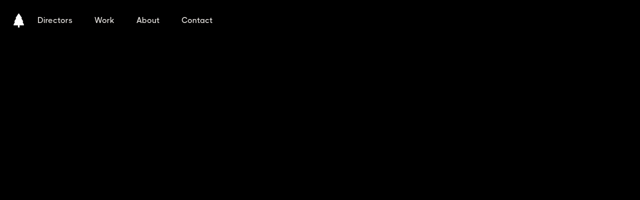

--- FILE ---
content_type: text/html
request_url: https://www.pinetreepictures.com/contact
body_size: 2227
content:
<!DOCTYPE html><!-- Last Published: Sat Nov 15 2025 17:35:13 GMT+0000 (Coordinated Universal Time) --><html data-wf-domain="www.pinetreepictures.com" data-wf-page="64681a3b4f77d740d99ffadc" data-wf-site="63e6abcd35518ea103bf0ec5"><head><meta charset="utf-8"/><title>Contact - Pine Tree Pictures</title><meta content="Pine Tree Pictures is a full production company featured on Times Square, MTV, CMT, and Rolling Stone Magazine." name="description"/><meta content="Contact - Pine Tree Pictures" property="og:title"/><meta content="Pine Tree Pictures is a full production company featured on Times Square, MTV, CMT, and Rolling Stone Magazine." property="og:description"/><meta content="https://cdn.prod.website-files.com/63e6abcd35518ea103bf0ec5/63f77e80686e2464a8d8cced_Frame%203%20(2).png" property="og:image"/><meta content="Contact - Pine Tree Pictures" property="twitter:title"/><meta content="Pine Tree Pictures is a full production company featured on Times Square, MTV, CMT, and Rolling Stone Magazine." property="twitter:description"/><meta content="https://cdn.prod.website-files.com/63e6abcd35518ea103bf0ec5/63f77e80686e2464a8d8cced_Frame%203%20(2).png" property="twitter:image"/><meta property="og:type" content="website"/><meta content="summary_large_image" name="twitter:card"/><meta content="width=device-width, initial-scale=1" name="viewport"/><link href="https://cdn.prod.website-files.com/63e6abcd35518ea103bf0ec5/css/pine-tree-pictures.webflow.shared.98ea3a95b.css" rel="stylesheet" type="text/css"/><link href="https://fonts.googleapis.com" rel="preconnect"/><link href="https://fonts.gstatic.com" rel="preconnect" crossorigin="anonymous"/><script src="https://ajax.googleapis.com/ajax/libs/webfont/1.6.26/webfont.js" type="text/javascript"></script><script type="text/javascript">WebFont.load({  google: {    families: ["Playfair Display:regular,500,600,italic,500italic,600italic"]  }});</script><script type="text/javascript">!function(o,c){var n=c.documentElement,t=" w-mod-";n.className+=t+"js",("ontouchstart"in o||o.DocumentTouch&&c instanceof DocumentTouch)&&(n.className+=t+"touch")}(window,document);</script><link href="https://cdn.prod.website-files.com/63e6abcd35518ea103bf0ec5/63ed7ec27de4d9ecaebc4800_favicon.png" rel="shortcut icon" type="image/x-icon"/><link href="https://cdn.prod.website-files.com/63e6abcd35518ea103bf0ec5/63ed7eeac6e1cff61840a892_icon.png" rel="apple-touch-icon"/><script src="https://www.google.com/recaptcha/api.js" type="text/javascript"></script></head><body><div data-animation="over-right" data-collapse="small" data-duration="600" data-easing="ease-in-out-quint" data-easing2="ease-in-out-quint" role="banner" class="navbar w-nav"><div class="block-navbar"><div class="nav"><a href="/" class="brand w-nav-brand"><img src="https://cdn.prod.website-files.com/63e6abcd35518ea103bf0ec5/6519b359af4f709c4a3e2dea_Vector%20(2).png" loading="eager" alt="" class="logo"/></a></div><div class="nav"><div class="menu-button w-nav-button"><div class="block-icon-menu"><img src="https://cdn.prod.website-files.com/63e6abcd35518ea103bf0ec5/63e6abcd35518e38a1bf0f06_menu.svg" loading="eager" alt="" class="icon-menu"/></div></div><nav role="navigation" class="nav-menu w-nav-menu"><a href="/" class="nav-link w-nav-link">Directors<br/></a><a href="/work" class="nav-link w-nav-link">Work</a><a href="/about" class="nav-link w-nav-link">About</a><a href="/contact" aria-current="page" class="nav-link w-nav-link w--current">Contact</a></nav></div></div></div><div class="section"><div class="contact-b"><div class="overflow"><h1 data-w-id="46baf8bd-f89f-de58-86dc-9b3322e7925d" style="-webkit-transform:translate3d(0, 100%, 0) scale3d(1, 1, 1) rotateX(0) rotateY(0) rotateZ(0) skew(0, 0);-moz-transform:translate3d(0, 100%, 0) scale3d(1, 1, 1) rotateX(0) rotateY(0) rotateZ(0) skew(0, 0);-ms-transform:translate3d(0, 100%, 0) scale3d(1, 1, 1) rotateX(0) rotateY(0) rotateZ(0) skew(0, 0);transform:translate3d(0, 100%, 0) scale3d(1, 1, 1) rotateX(0) rotateY(0) rotateZ(0) skew(0, 0)" class="heading-hero-b">Got a project in</h1></div><div class="overflow"><h1 data-w-id="46baf8bd-f89f-de58-86dc-9b3322e79260" style="-webkit-transform:translate3d(0, 100%, 0) scale3d(1, 1, 1) rotateX(0) rotateY(0) rotateZ(0) skew(0, 0);-moz-transform:translate3d(0, 100%, 0) scale3d(1, 1, 1) rotateX(0) rotateY(0) rotateZ(0) skew(0, 0);-ms-transform:translate3d(0, 100%, 0) scale3d(1, 1, 1) rotateX(0) rotateY(0) rotateZ(0) skew(0, 0);transform:translate3d(0, 100%, 0) scale3d(1, 1, 1) rotateX(0) rotateY(0) rotateZ(0) skew(0, 0)" class="heading-hero-b">mind?<span class="text-span-accent-b"> Let’s talk.</span></h1></div><div class="block-paragraph-hero-b"><p data-w-id="46baf8bd-f89f-de58-86dc-9b3322e79264" style="-webkit-transform:translate3d(0, 100%, 0) scale3d(1, 1, 1) rotateX(0) rotateY(0) rotateZ(0) skew(0, 0);-moz-transform:translate3d(0, 100%, 0) scale3d(1, 1, 1) rotateX(0) rotateY(0) rotateZ(0) skew(0, 0);-ms-transform:translate3d(0, 100%, 0) scale3d(1, 1, 1) rotateX(0) rotateY(0) rotateZ(0) skew(0, 0);transform:translate3d(0, 100%, 0) scale3d(1, 1, 1) rotateX(0) rotateY(0) rotateZ(0) skew(0, 0)" class="paragraph-hero-b">Fill out the form or just email me at <a href="mailto:bobby@pinetreepictures.com" class="link">bobby@pinetreepictures.com</a></p></div><div data-w-id="a9f8b697-474a-8107-d630-0a8f61eab325" style="-webkit-transform:translate3d(0, 15%, 0) scale3d(1, 1, 1) rotateX(0) rotateY(0) rotateZ(0) skew(0, 0);-moz-transform:translate3d(0, 15%, 0) scale3d(1, 1, 1) rotateX(0) rotateY(0) rotateZ(0) skew(0, 0);-ms-transform:translate3d(0, 15%, 0) scale3d(1, 1, 1) rotateX(0) rotateY(0) rotateZ(0) skew(0, 0);transform:translate3d(0, 15%, 0) scale3d(1, 1, 1) rotateX(0) rotateY(0) rotateZ(0) skew(0, 0);opacity:0" class="form-block w-form"><form id="email-form" name="email-form" data-name="Email Form" method="get" class="form" data-wf-page-id="64681a3b4f77d740d99ffadc" data-wf-element-id="a9f8b697-474a-8107-d630-0a8f61eab326"><input class="text-field w-input" maxlength="256" name="name" data-name="Name" placeholder="Name" type="text" id="name"/><input class="text-field w-input" maxlength="256" name="email" data-name="Email" placeholder="Email" type="email" id="email" required=""/><textarea id="Message" name="Message" maxlength="5000" placeholder="Message" data-name="field" class="textarea w-node-_88912c8a-02f7-3b68-0362-874db72f2eac-d99ffadc w-input"></textarea><input type="submit" data-wait="Please wait..." id="w-node-a9f8b697-474a-8107-d630-0a8f61eab32d-d99ffadc" class="submit-button w-button" value="Submit"/></form><div class="success-message w-form-done"><div class="text-message">Thank you for your inquiry, we will be in touch soon!</div></div><div class="error-message w-form-fail"><div class="text-message">Oops! Something went wrong while submitting the form.</div></div></div></div></div><div class="section-footer"><div class="footer"><a href="https://techmade.co" target="_blank" class="link-footer">Powered by Techmade</a></div><div class="footer"><a href="/contact" aria-current="page" class="link-footer w--current">Contact Us</a><a href="https://instagram.com/ptreepictures" target="_blank" class="link-footer">Instagram</a></div></div><script src="https://d3e54v103j8qbb.cloudfront.net/js/jquery-3.5.1.min.dc5e7f18c8.js?site=63e6abcd35518ea103bf0ec5" type="text/javascript" integrity="sha256-9/aliU8dGd2tb6OSsuzixeV4y/faTqgFtohetphbbj0=" crossorigin="anonymous"></script><script src="https://cdn.prod.website-files.com/63e6abcd35518ea103bf0ec5/js/webflow.schunk.36b8fb49256177c8.js" type="text/javascript"></script><script src="https://cdn.prod.website-files.com/63e6abcd35518ea103bf0ec5/js/webflow.schunk.77ce6bea3d1c65d3.js" type="text/javascript"></script><script src="https://cdn.prod.website-files.com/63e6abcd35518ea103bf0ec5/js/webflow.726a3eb8.8a7020dc0abfeeea.js" type="text/javascript"></script></body></html>

--- FILE ---
content_type: text/css
request_url: https://cdn.prod.website-files.com/63e6abcd35518ea103bf0ec5/css/pine-tree-pictures.webflow.shared.98ea3a95b.css
body_size: 18366
content:
html {
  -webkit-text-size-adjust: 100%;
  -ms-text-size-adjust: 100%;
  font-family: sans-serif;
}

body {
  margin: 0;
}

article, aside, details, figcaption, figure, footer, header, hgroup, main, menu, nav, section, summary {
  display: block;
}

audio, canvas, progress, video {
  vertical-align: baseline;
  display: inline-block;
}

audio:not([controls]) {
  height: 0;
  display: none;
}

[hidden], template {
  display: none;
}

a {
  background-color: #0000;
}

a:active, a:hover {
  outline: 0;
}

abbr[title] {
  border-bottom: 1px dotted;
}

b, strong {
  font-weight: bold;
}

dfn {
  font-style: italic;
}

h1 {
  margin: .67em 0;
  font-size: 2em;
}

mark {
  color: #000;
  background: #ff0;
}

small {
  font-size: 80%;
}

sub, sup {
  vertical-align: baseline;
  font-size: 75%;
  line-height: 0;
  position: relative;
}

sup {
  top: -.5em;
}

sub {
  bottom: -.25em;
}

img {
  border: 0;
}

svg:not(:root) {
  overflow: hidden;
}

hr {
  box-sizing: content-box;
  height: 0;
}

pre {
  overflow: auto;
}

code, kbd, pre, samp {
  font-family: monospace;
  font-size: 1em;
}

button, input, optgroup, select, textarea {
  color: inherit;
  font: inherit;
  margin: 0;
}

button {
  overflow: visible;
}

button, select {
  text-transform: none;
}

button, html input[type="button"], input[type="reset"] {
  -webkit-appearance: button;
  cursor: pointer;
}

button[disabled], html input[disabled] {
  cursor: default;
}

button::-moz-focus-inner, input::-moz-focus-inner {
  border: 0;
  padding: 0;
}

input {
  line-height: normal;
}

input[type="checkbox"], input[type="radio"] {
  box-sizing: border-box;
  padding: 0;
}

input[type="number"]::-webkit-inner-spin-button, input[type="number"]::-webkit-outer-spin-button {
  height: auto;
}

input[type="search"] {
  -webkit-appearance: none;
}

input[type="search"]::-webkit-search-cancel-button, input[type="search"]::-webkit-search-decoration {
  -webkit-appearance: none;
}

legend {
  border: 0;
  padding: 0;
}

textarea {
  overflow: auto;
}

optgroup {
  font-weight: bold;
}

table {
  border-collapse: collapse;
  border-spacing: 0;
}

td, th {
  padding: 0;
}

@font-face {
  font-family: webflow-icons;
  src: url("[data-uri]") format("truetype");
  font-weight: normal;
  font-style: normal;
}

[class^="w-icon-"], [class*=" w-icon-"] {
  speak: none;
  font-variant: normal;
  text-transform: none;
  -webkit-font-smoothing: antialiased;
  -moz-osx-font-smoothing: grayscale;
  font-style: normal;
  font-weight: normal;
  line-height: 1;
  font-family: webflow-icons !important;
}

.w-icon-slider-right:before {
  content: "";
}

.w-icon-slider-left:before {
  content: "";
}

.w-icon-nav-menu:before {
  content: "";
}

.w-icon-arrow-down:before, .w-icon-dropdown-toggle:before {
  content: "";
}

.w-icon-file-upload-remove:before {
  content: "";
}

.w-icon-file-upload-icon:before {
  content: "";
}

* {
  box-sizing: border-box;
}

html {
  height: 100%;
}

body {
  color: #333;
  background-color: #fff;
  min-height: 100%;
  margin: 0;
  font-family: Arial, sans-serif;
  font-size: 14px;
  line-height: 20px;
}

img {
  vertical-align: middle;
  max-width: 100%;
  display: inline-block;
}

html.w-mod-touch * {
  background-attachment: scroll !important;
}

.w-block {
  display: block;
}

.w-inline-block {
  max-width: 100%;
  display: inline-block;
}

.w-clearfix:before, .w-clearfix:after {
  content: " ";
  grid-area: 1 / 1 / 2 / 2;
  display: table;
}

.w-clearfix:after {
  clear: both;
}

.w-hidden {
  display: none;
}

.w-button {
  color: #fff;
  line-height: inherit;
  cursor: pointer;
  background-color: #3898ec;
  border: 0;
  border-radius: 0;
  padding: 9px 15px;
  text-decoration: none;
  display: inline-block;
}

input.w-button {
  -webkit-appearance: button;
}

html[data-w-dynpage] [data-w-cloak] {
  color: #0000 !important;
}

.w-code-block {
  margin: unset;
}

pre.w-code-block code {
  all: inherit;
}

.w-optimization {
  display: contents;
}

.w-webflow-badge, .w-webflow-badge > img {
  box-sizing: unset;
  width: unset;
  height: unset;
  max-height: unset;
  max-width: unset;
  min-height: unset;
  min-width: unset;
  margin: unset;
  padding: unset;
  float: unset;
  clear: unset;
  border: unset;
  border-radius: unset;
  background: unset;
  background-image: unset;
  background-position: unset;
  background-size: unset;
  background-repeat: unset;
  background-origin: unset;
  background-clip: unset;
  background-attachment: unset;
  background-color: unset;
  box-shadow: unset;
  transform: unset;
  direction: unset;
  font-family: unset;
  font-weight: unset;
  color: unset;
  font-size: unset;
  line-height: unset;
  font-style: unset;
  font-variant: unset;
  text-align: unset;
  letter-spacing: unset;
  -webkit-text-decoration: unset;
  text-decoration: unset;
  text-indent: unset;
  text-transform: unset;
  list-style-type: unset;
  text-shadow: unset;
  vertical-align: unset;
  cursor: unset;
  white-space: unset;
  word-break: unset;
  word-spacing: unset;
  word-wrap: unset;
  transition: unset;
}

.w-webflow-badge {
  white-space: nowrap;
  cursor: pointer;
  box-shadow: 0 0 0 1px #0000001a, 0 1px 3px #0000001a;
  visibility: visible !important;
  opacity: 1 !important;
  z-index: 2147483647 !important;
  color: #aaadb0 !important;
  overflow: unset !important;
  background-color: #fff !important;
  border-radius: 3px !important;
  width: auto !important;
  height: auto !important;
  margin: 0 !important;
  padding: 6px !important;
  font-size: 12px !important;
  line-height: 14px !important;
  text-decoration: none !important;
  display: inline-block !important;
  position: fixed !important;
  inset: auto 12px 12px auto !important;
  transform: none !important;
}

.w-webflow-badge > img {
  position: unset;
  visibility: unset !important;
  opacity: 1 !important;
  vertical-align: middle !important;
  display: inline-block !important;
}

h1, h2, h3, h4, h5, h6 {
  margin-bottom: 10px;
  font-weight: bold;
}

h1 {
  margin-top: 20px;
  font-size: 38px;
  line-height: 44px;
}

h2 {
  margin-top: 20px;
  font-size: 32px;
  line-height: 36px;
}

h3 {
  margin-top: 20px;
  font-size: 24px;
  line-height: 30px;
}

h4 {
  margin-top: 10px;
  font-size: 18px;
  line-height: 24px;
}

h5 {
  margin-top: 10px;
  font-size: 14px;
  line-height: 20px;
}

h6 {
  margin-top: 10px;
  font-size: 12px;
  line-height: 18px;
}

p {
  margin-top: 0;
  margin-bottom: 10px;
}

blockquote {
  border-left: 5px solid #e2e2e2;
  margin: 0 0 10px;
  padding: 10px 20px;
  font-size: 18px;
  line-height: 22px;
}

figure {
  margin: 0 0 10px;
}

figcaption {
  text-align: center;
  margin-top: 5px;
}

ul, ol {
  margin-top: 0;
  margin-bottom: 10px;
  padding-left: 40px;
}

.w-list-unstyled {
  padding-left: 0;
  list-style: none;
}

.w-embed:before, .w-embed:after {
  content: " ";
  grid-area: 1 / 1 / 2 / 2;
  display: table;
}

.w-embed:after {
  clear: both;
}

.w-video {
  width: 100%;
  padding: 0;
  position: relative;
}

.w-video iframe, .w-video object, .w-video embed {
  border: none;
  width: 100%;
  height: 100%;
  position: absolute;
  top: 0;
  left: 0;
}

fieldset {
  border: 0;
  margin: 0;
  padding: 0;
}

button, [type="button"], [type="reset"] {
  cursor: pointer;
  -webkit-appearance: button;
  border: 0;
}

.w-form {
  margin: 0 0 15px;
}

.w-form-done {
  text-align: center;
  background-color: #ddd;
  padding: 20px;
  display: none;
}

.w-form-fail {
  background-color: #ffdede;
  margin-top: 10px;
  padding: 10px;
  display: none;
}

label {
  margin-bottom: 5px;
  font-weight: bold;
  display: block;
}

.w-input, .w-select {
  color: #333;
  vertical-align: middle;
  background-color: #fff;
  border: 1px solid #ccc;
  width: 100%;
  height: 38px;
  margin-bottom: 10px;
  padding: 8px 12px;
  font-size: 14px;
  line-height: 1.42857;
  display: block;
}

.w-input::placeholder, .w-select::placeholder {
  color: #999;
}

.w-input:focus, .w-select:focus {
  border-color: #3898ec;
  outline: 0;
}

.w-input[disabled], .w-select[disabled], .w-input[readonly], .w-select[readonly], fieldset[disabled] .w-input, fieldset[disabled] .w-select {
  cursor: not-allowed;
}

.w-input[disabled]:not(.w-input-disabled), .w-select[disabled]:not(.w-input-disabled), .w-input[readonly], .w-select[readonly], fieldset[disabled]:not(.w-input-disabled) .w-input, fieldset[disabled]:not(.w-input-disabled) .w-select {
  background-color: #eee;
}

textarea.w-input, textarea.w-select {
  height: auto;
}

.w-select {
  background-color: #f3f3f3;
}

.w-select[multiple] {
  height: auto;
}

.w-form-label {
  cursor: pointer;
  margin-bottom: 0;
  font-weight: normal;
  display: inline-block;
}

.w-radio {
  margin-bottom: 5px;
  padding-left: 20px;
  display: block;
}

.w-radio:before, .w-radio:after {
  content: " ";
  grid-area: 1 / 1 / 2 / 2;
  display: table;
}

.w-radio:after {
  clear: both;
}

.w-radio-input {
  float: left;
  margin: 3px 0 0 -20px;
  line-height: normal;
}

.w-file-upload {
  margin-bottom: 10px;
  display: block;
}

.w-file-upload-input {
  opacity: 0;
  z-index: -100;
  width: .1px;
  height: .1px;
  position: absolute;
  overflow: hidden;
}

.w-file-upload-default, .w-file-upload-uploading, .w-file-upload-success {
  color: #333;
  display: inline-block;
}

.w-file-upload-error {
  margin-top: 10px;
  display: block;
}

.w-file-upload-default.w-hidden, .w-file-upload-uploading.w-hidden, .w-file-upload-error.w-hidden, .w-file-upload-success.w-hidden {
  display: none;
}

.w-file-upload-uploading-btn {
  cursor: pointer;
  background-color: #fafafa;
  border: 1px solid #ccc;
  margin: 0;
  padding: 8px 12px;
  font-size: 14px;
  font-weight: normal;
  display: flex;
}

.w-file-upload-file {
  background-color: #fafafa;
  border: 1px solid #ccc;
  flex-grow: 1;
  justify-content: space-between;
  margin: 0;
  padding: 8px 9px 8px 11px;
  display: flex;
}

.w-file-upload-file-name {
  font-size: 14px;
  font-weight: normal;
  display: block;
}

.w-file-remove-link {
  cursor: pointer;
  width: auto;
  height: auto;
  margin-top: 3px;
  margin-left: 10px;
  padding: 3px;
  display: block;
}

.w-icon-file-upload-remove {
  margin: auto;
  font-size: 10px;
}

.w-file-upload-error-msg {
  color: #ea384c;
  padding: 2px 0;
  display: inline-block;
}

.w-file-upload-info {
  padding: 0 12px;
  line-height: 38px;
  display: inline-block;
}

.w-file-upload-label {
  cursor: pointer;
  background-color: #fafafa;
  border: 1px solid #ccc;
  margin: 0;
  padding: 8px 12px;
  font-size: 14px;
  font-weight: normal;
  display: inline-block;
}

.w-icon-file-upload-icon, .w-icon-file-upload-uploading {
  width: 20px;
  margin-right: 8px;
  display: inline-block;
}

.w-icon-file-upload-uploading {
  height: 20px;
}

.w-container {
  max-width: 940px;
  margin-left: auto;
  margin-right: auto;
}

.w-container:before, .w-container:after {
  content: " ";
  grid-area: 1 / 1 / 2 / 2;
  display: table;
}

.w-container:after {
  clear: both;
}

.w-container .w-row {
  margin-left: -10px;
  margin-right: -10px;
}

.w-row:before, .w-row:after {
  content: " ";
  grid-area: 1 / 1 / 2 / 2;
  display: table;
}

.w-row:after {
  clear: both;
}

.w-row .w-row {
  margin-left: 0;
  margin-right: 0;
}

.w-col {
  float: left;
  width: 100%;
  min-height: 1px;
  padding-left: 10px;
  padding-right: 10px;
  position: relative;
}

.w-col .w-col {
  padding-left: 0;
  padding-right: 0;
}

.w-col-1 {
  width: 8.33333%;
}

.w-col-2 {
  width: 16.6667%;
}

.w-col-3 {
  width: 25%;
}

.w-col-4 {
  width: 33.3333%;
}

.w-col-5 {
  width: 41.6667%;
}

.w-col-6 {
  width: 50%;
}

.w-col-7 {
  width: 58.3333%;
}

.w-col-8 {
  width: 66.6667%;
}

.w-col-9 {
  width: 75%;
}

.w-col-10 {
  width: 83.3333%;
}

.w-col-11 {
  width: 91.6667%;
}

.w-col-12 {
  width: 100%;
}

.w-hidden-main {
  display: none !important;
}

@media screen and (max-width: 991px) {
  .w-container {
    max-width: 728px;
  }

  .w-hidden-main {
    display: inherit !important;
  }

  .w-hidden-medium {
    display: none !important;
  }

  .w-col-medium-1 {
    width: 8.33333%;
  }

  .w-col-medium-2 {
    width: 16.6667%;
  }

  .w-col-medium-3 {
    width: 25%;
  }

  .w-col-medium-4 {
    width: 33.3333%;
  }

  .w-col-medium-5 {
    width: 41.6667%;
  }

  .w-col-medium-6 {
    width: 50%;
  }

  .w-col-medium-7 {
    width: 58.3333%;
  }

  .w-col-medium-8 {
    width: 66.6667%;
  }

  .w-col-medium-9 {
    width: 75%;
  }

  .w-col-medium-10 {
    width: 83.3333%;
  }

  .w-col-medium-11 {
    width: 91.6667%;
  }

  .w-col-medium-12 {
    width: 100%;
  }

  .w-col-stack {
    width: 100%;
    left: auto;
    right: auto;
  }
}

@media screen and (max-width: 767px) {
  .w-hidden-main, .w-hidden-medium {
    display: inherit !important;
  }

  .w-hidden-small {
    display: none !important;
  }

  .w-row, .w-container .w-row {
    margin-left: 0;
    margin-right: 0;
  }

  .w-col {
    width: 100%;
    left: auto;
    right: auto;
  }

  .w-col-small-1 {
    width: 8.33333%;
  }

  .w-col-small-2 {
    width: 16.6667%;
  }

  .w-col-small-3 {
    width: 25%;
  }

  .w-col-small-4 {
    width: 33.3333%;
  }

  .w-col-small-5 {
    width: 41.6667%;
  }

  .w-col-small-6 {
    width: 50%;
  }

  .w-col-small-7 {
    width: 58.3333%;
  }

  .w-col-small-8 {
    width: 66.6667%;
  }

  .w-col-small-9 {
    width: 75%;
  }

  .w-col-small-10 {
    width: 83.3333%;
  }

  .w-col-small-11 {
    width: 91.6667%;
  }

  .w-col-small-12 {
    width: 100%;
  }
}

@media screen and (max-width: 479px) {
  .w-container {
    max-width: none;
  }

  .w-hidden-main, .w-hidden-medium, .w-hidden-small {
    display: inherit !important;
  }

  .w-hidden-tiny {
    display: none !important;
  }

  .w-col {
    width: 100%;
  }

  .w-col-tiny-1 {
    width: 8.33333%;
  }

  .w-col-tiny-2 {
    width: 16.6667%;
  }

  .w-col-tiny-3 {
    width: 25%;
  }

  .w-col-tiny-4 {
    width: 33.3333%;
  }

  .w-col-tiny-5 {
    width: 41.6667%;
  }

  .w-col-tiny-6 {
    width: 50%;
  }

  .w-col-tiny-7 {
    width: 58.3333%;
  }

  .w-col-tiny-8 {
    width: 66.6667%;
  }

  .w-col-tiny-9 {
    width: 75%;
  }

  .w-col-tiny-10 {
    width: 83.3333%;
  }

  .w-col-tiny-11 {
    width: 91.6667%;
  }

  .w-col-tiny-12 {
    width: 100%;
  }
}

.w-widget {
  position: relative;
}

.w-widget-map {
  width: 100%;
  height: 400px;
}

.w-widget-map label {
  width: auto;
  display: inline;
}

.w-widget-map img {
  max-width: inherit;
}

.w-widget-map .gm-style-iw {
  text-align: center;
}

.w-widget-map .gm-style-iw > button {
  display: none !important;
}

.w-widget-twitter {
  overflow: hidden;
}

.w-widget-twitter-count-shim {
  vertical-align: top;
  text-align: center;
  background: #fff;
  border: 1px solid #758696;
  border-radius: 3px;
  width: 28px;
  height: 20px;
  display: inline-block;
  position: relative;
}

.w-widget-twitter-count-shim * {
  pointer-events: none;
  -webkit-user-select: none;
  user-select: none;
}

.w-widget-twitter-count-shim .w-widget-twitter-count-inner {
  text-align: center;
  color: #999;
  font-family: serif;
  font-size: 15px;
  line-height: 12px;
  position: relative;
}

.w-widget-twitter-count-shim .w-widget-twitter-count-clear {
  display: block;
  position: relative;
}

.w-widget-twitter-count-shim.w--large {
  width: 36px;
  height: 28px;
}

.w-widget-twitter-count-shim.w--large .w-widget-twitter-count-inner {
  font-size: 18px;
  line-height: 18px;
}

.w-widget-twitter-count-shim:not(.w--vertical) {
  margin-left: 5px;
  margin-right: 8px;
}

.w-widget-twitter-count-shim:not(.w--vertical).w--large {
  margin-left: 6px;
}

.w-widget-twitter-count-shim:not(.w--vertical):before, .w-widget-twitter-count-shim:not(.w--vertical):after {
  content: " ";
  pointer-events: none;
  border: solid #0000;
  width: 0;
  height: 0;
  position: absolute;
  top: 50%;
  left: 0;
}

.w-widget-twitter-count-shim:not(.w--vertical):before {
  border-width: 4px;
  border-color: #75869600 #5d6c7b #75869600 #75869600;
  margin-top: -4px;
  margin-left: -9px;
}

.w-widget-twitter-count-shim:not(.w--vertical).w--large:before {
  border-width: 5px;
  margin-top: -5px;
  margin-left: -10px;
}

.w-widget-twitter-count-shim:not(.w--vertical):after {
  border-width: 4px;
  border-color: #fff0 #fff #fff0 #fff0;
  margin-top: -4px;
  margin-left: -8px;
}

.w-widget-twitter-count-shim:not(.w--vertical).w--large:after {
  border-width: 5px;
  margin-top: -5px;
  margin-left: -9px;
}

.w-widget-twitter-count-shim.w--vertical {
  width: 61px;
  height: 33px;
  margin-bottom: 8px;
}

.w-widget-twitter-count-shim.w--vertical:before, .w-widget-twitter-count-shim.w--vertical:after {
  content: " ";
  pointer-events: none;
  border: solid #0000;
  width: 0;
  height: 0;
  position: absolute;
  top: 100%;
  left: 50%;
}

.w-widget-twitter-count-shim.w--vertical:before {
  border-width: 5px;
  border-color: #5d6c7b #75869600 #75869600;
  margin-left: -5px;
}

.w-widget-twitter-count-shim.w--vertical:after {
  border-width: 4px;
  border-color: #fff #fff0 #fff0;
  margin-left: -4px;
}

.w-widget-twitter-count-shim.w--vertical .w-widget-twitter-count-inner {
  font-size: 18px;
  line-height: 22px;
}

.w-widget-twitter-count-shim.w--vertical.w--large {
  width: 76px;
}

.w-background-video {
  color: #fff;
  height: 500px;
  position: relative;
  overflow: hidden;
}

.w-background-video > video {
  object-fit: cover;
  z-index: -100;
  background-position: 50%;
  background-size: cover;
  width: 100%;
  height: 100%;
  margin: auto;
  position: absolute;
  inset: -100%;
}

.w-background-video > video::-webkit-media-controls-start-playback-button {
  -webkit-appearance: none;
  display: none !important;
}

.w-background-video--control {
  background-color: #0000;
  padding: 0;
  position: absolute;
  bottom: 1em;
  right: 1em;
}

.w-background-video--control > [hidden] {
  display: none !important;
}

.w-slider {
  text-align: center;
  clear: both;
  -webkit-tap-highlight-color: #0000;
  tap-highlight-color: #0000;
  background: #ddd;
  height: 300px;
  position: relative;
}

.w-slider-mask {
  z-index: 1;
  white-space: nowrap;
  height: 100%;
  display: block;
  position: relative;
  left: 0;
  right: 0;
  overflow: hidden;
}

.w-slide {
  vertical-align: top;
  white-space: normal;
  text-align: left;
  width: 100%;
  height: 100%;
  display: inline-block;
  position: relative;
}

.w-slider-nav {
  z-index: 2;
  text-align: center;
  -webkit-tap-highlight-color: #0000;
  tap-highlight-color: #0000;
  height: 40px;
  margin: auto;
  padding-top: 10px;
  position: absolute;
  inset: auto 0 0;
}

.w-slider-nav.w-round > div {
  border-radius: 100%;
}

.w-slider-nav.w-num > div {
  font-size: inherit;
  line-height: inherit;
  width: auto;
  height: auto;
  padding: .2em .5em;
}

.w-slider-nav.w-shadow > div {
  box-shadow: 0 0 3px #3336;
}

.w-slider-nav-invert {
  color: #fff;
}

.w-slider-nav-invert > div {
  background-color: #2226;
}

.w-slider-nav-invert > div.w-active {
  background-color: #222;
}

.w-slider-dot {
  cursor: pointer;
  background-color: #fff6;
  width: 1em;
  height: 1em;
  margin: 0 3px .5em;
  transition: background-color .1s, color .1s;
  display: inline-block;
  position: relative;
}

.w-slider-dot.w-active {
  background-color: #fff;
}

.w-slider-dot:focus {
  outline: none;
  box-shadow: 0 0 0 2px #fff;
}

.w-slider-dot:focus.w-active {
  box-shadow: none;
}

.w-slider-arrow-left, .w-slider-arrow-right {
  cursor: pointer;
  color: #fff;
  -webkit-tap-highlight-color: #0000;
  tap-highlight-color: #0000;
  -webkit-user-select: none;
  user-select: none;
  width: 80px;
  margin: auto;
  font-size: 40px;
  position: absolute;
  inset: 0;
  overflow: hidden;
}

.w-slider-arrow-left [class^="w-icon-"], .w-slider-arrow-right [class^="w-icon-"], .w-slider-arrow-left [class*=" w-icon-"], .w-slider-arrow-right [class*=" w-icon-"] {
  position: absolute;
}

.w-slider-arrow-left:focus, .w-slider-arrow-right:focus {
  outline: 0;
}

.w-slider-arrow-left {
  z-index: 3;
  right: auto;
}

.w-slider-arrow-right {
  z-index: 4;
  left: auto;
}

.w-icon-slider-left, .w-icon-slider-right {
  width: 1em;
  height: 1em;
  margin: auto;
  inset: 0;
}

.w-slider-aria-label {
  clip: rect(0 0 0 0);
  border: 0;
  width: 1px;
  height: 1px;
  margin: -1px;
  padding: 0;
  position: absolute;
  overflow: hidden;
}

.w-slider-force-show {
  display: block !important;
}

.w-dropdown {
  text-align: left;
  z-index: 900;
  margin-left: auto;
  margin-right: auto;
  display: inline-block;
  position: relative;
}

.w-dropdown-btn, .w-dropdown-toggle, .w-dropdown-link {
  vertical-align: top;
  color: #222;
  text-align: left;
  white-space: nowrap;
  margin-left: auto;
  margin-right: auto;
  padding: 20px;
  text-decoration: none;
  position: relative;
}

.w-dropdown-toggle {
  -webkit-user-select: none;
  user-select: none;
  cursor: pointer;
  padding-right: 40px;
  display: inline-block;
}

.w-dropdown-toggle:focus {
  outline: 0;
}

.w-icon-dropdown-toggle {
  width: 1em;
  height: 1em;
  margin: auto 20px auto auto;
  position: absolute;
  top: 0;
  bottom: 0;
  right: 0;
}

.w-dropdown-list {
  background: #ddd;
  min-width: 100%;
  display: none;
  position: absolute;
}

.w-dropdown-list.w--open {
  display: block;
}

.w-dropdown-link {
  color: #222;
  padding: 10px 20px;
  display: block;
}

.w-dropdown-link.w--current {
  color: #0082f3;
}

.w-dropdown-link:focus {
  outline: 0;
}

@media screen and (max-width: 767px) {
  .w-nav-brand {
    padding-left: 10px;
  }
}

.w-lightbox-backdrop {
  cursor: auto;
  letter-spacing: normal;
  text-indent: 0;
  text-shadow: none;
  text-transform: none;
  visibility: visible;
  white-space: normal;
  word-break: normal;
  word-spacing: normal;
  word-wrap: normal;
  color: #fff;
  text-align: center;
  z-index: 2000;
  opacity: 0;
  -webkit-user-select: none;
  -moz-user-select: none;
  -webkit-tap-highlight-color: transparent;
  background: #000000e6;
  outline: 0;
  font-family: Helvetica Neue, Helvetica, Ubuntu, Segoe UI, Verdana, sans-serif;
  font-size: 17px;
  font-style: normal;
  font-weight: 300;
  line-height: 1.2;
  list-style: disc;
  position: fixed;
  inset: 0;
  -webkit-transform: translate(0);
}

.w-lightbox-backdrop, .w-lightbox-container {
  -webkit-overflow-scrolling: touch;
  height: 100%;
  overflow: auto;
}

.w-lightbox-content {
  height: 100vh;
  position: relative;
  overflow: hidden;
}

.w-lightbox-view {
  opacity: 0;
  width: 100vw;
  height: 100vh;
  position: absolute;
}

.w-lightbox-view:before {
  content: "";
  height: 100vh;
}

.w-lightbox-group, .w-lightbox-group .w-lightbox-view, .w-lightbox-group .w-lightbox-view:before {
  height: 86vh;
}

.w-lightbox-frame, .w-lightbox-view:before {
  vertical-align: middle;
  display: inline-block;
}

.w-lightbox-figure {
  margin: 0;
  position: relative;
}

.w-lightbox-group .w-lightbox-figure {
  cursor: pointer;
}

.w-lightbox-img {
  width: auto;
  max-width: none;
  height: auto;
}

.w-lightbox-image {
  float: none;
  max-width: 100vw;
  max-height: 100vh;
  display: block;
}

.w-lightbox-group .w-lightbox-image {
  max-height: 86vh;
}

.w-lightbox-caption {
  text-align: left;
  text-overflow: ellipsis;
  white-space: nowrap;
  background: #0006;
  padding: .5em 1em;
  position: absolute;
  bottom: 0;
  left: 0;
  right: 0;
  overflow: hidden;
}

.w-lightbox-embed {
  width: 100%;
  height: 100%;
  position: absolute;
  inset: 0;
}

.w-lightbox-control {
  cursor: pointer;
  background-position: center;
  background-repeat: no-repeat;
  background-size: 24px;
  width: 4em;
  transition: all .3s;
  position: absolute;
  top: 0;
}

.w-lightbox-left {
  background-image: url("[data-uri]");
  display: none;
  bottom: 0;
  left: 0;
}

.w-lightbox-right {
  background-image: url("[data-uri]");
  display: none;
  bottom: 0;
  right: 0;
}

.w-lightbox-close {
  background-image: url("[data-uri]");
  background-size: 18px;
  height: 2.6em;
  right: 0;
}

.w-lightbox-strip {
  white-space: nowrap;
  padding: 0 1vh;
  line-height: 0;
  position: absolute;
  bottom: 0;
  left: 0;
  right: 0;
  overflow: auto hidden;
}

.w-lightbox-item {
  box-sizing: content-box;
  cursor: pointer;
  width: 10vh;
  padding: 2vh 1vh;
  display: inline-block;
  -webkit-transform: translate3d(0, 0, 0);
}

.w-lightbox-active {
  opacity: .3;
}

.w-lightbox-thumbnail {
  background: #222;
  height: 10vh;
  position: relative;
  overflow: hidden;
}

.w-lightbox-thumbnail-image {
  position: absolute;
  top: 0;
  left: 0;
}

.w-lightbox-thumbnail .w-lightbox-tall {
  width: 100%;
  top: 50%;
  transform: translate(0, -50%);
}

.w-lightbox-thumbnail .w-lightbox-wide {
  height: 100%;
  left: 50%;
  transform: translate(-50%);
}

.w-lightbox-spinner {
  box-sizing: border-box;
  border: 5px solid #0006;
  border-radius: 50%;
  width: 40px;
  height: 40px;
  margin-top: -20px;
  margin-left: -20px;
  animation: .8s linear infinite spin;
  position: absolute;
  top: 50%;
  left: 50%;
}

.w-lightbox-spinner:after {
  content: "";
  border: 3px solid #0000;
  border-bottom-color: #fff;
  border-radius: 50%;
  position: absolute;
  inset: -4px;
}

.w-lightbox-hide {
  display: none;
}

.w-lightbox-noscroll {
  overflow: hidden;
}

@media (min-width: 768px) {
  .w-lightbox-content {
    height: 96vh;
    margin-top: 2vh;
  }

  .w-lightbox-view, .w-lightbox-view:before {
    height: 96vh;
  }

  .w-lightbox-group, .w-lightbox-group .w-lightbox-view, .w-lightbox-group .w-lightbox-view:before {
    height: 84vh;
  }

  .w-lightbox-image {
    max-width: 96vw;
    max-height: 96vh;
  }

  .w-lightbox-group .w-lightbox-image {
    max-width: 82.3vw;
    max-height: 84vh;
  }

  .w-lightbox-left, .w-lightbox-right {
    opacity: .5;
    display: block;
  }

  .w-lightbox-close {
    opacity: .8;
  }

  .w-lightbox-control:hover {
    opacity: 1;
  }
}

.w-lightbox-inactive, .w-lightbox-inactive:hover {
  opacity: 0;
}

.w-richtext:before, .w-richtext:after {
  content: " ";
  grid-area: 1 / 1 / 2 / 2;
  display: table;
}

.w-richtext:after {
  clear: both;
}

.w-richtext[contenteditable="true"]:before, .w-richtext[contenteditable="true"]:after {
  white-space: initial;
}

.w-richtext ol, .w-richtext ul {
  overflow: hidden;
}

.w-richtext .w-richtext-figure-selected.w-richtext-figure-type-video div:after, .w-richtext .w-richtext-figure-selected[data-rt-type="video"] div:after, .w-richtext .w-richtext-figure-selected.w-richtext-figure-type-image div, .w-richtext .w-richtext-figure-selected[data-rt-type="image"] div {
  outline: 2px solid #2895f7;
}

.w-richtext figure.w-richtext-figure-type-video > div:after, .w-richtext figure[data-rt-type="video"] > div:after {
  content: "";
  display: none;
  position: absolute;
  inset: 0;
}

.w-richtext figure {
  max-width: 60%;
  position: relative;
}

.w-richtext figure > div:before {
  cursor: default !important;
}

.w-richtext figure img {
  width: 100%;
}

.w-richtext figure figcaption.w-richtext-figcaption-placeholder {
  opacity: .6;
}

.w-richtext figure div {
  color: #0000;
  font-size: 0;
}

.w-richtext figure.w-richtext-figure-type-image, .w-richtext figure[data-rt-type="image"] {
  display: table;
}

.w-richtext figure.w-richtext-figure-type-image > div, .w-richtext figure[data-rt-type="image"] > div {
  display: inline-block;
}

.w-richtext figure.w-richtext-figure-type-image > figcaption, .w-richtext figure[data-rt-type="image"] > figcaption {
  caption-side: bottom;
  display: table-caption;
}

.w-richtext figure.w-richtext-figure-type-video, .w-richtext figure[data-rt-type="video"] {
  width: 60%;
  height: 0;
}

.w-richtext figure.w-richtext-figure-type-video iframe, .w-richtext figure[data-rt-type="video"] iframe {
  width: 100%;
  height: 100%;
  position: absolute;
  top: 0;
  left: 0;
}

.w-richtext figure.w-richtext-figure-type-video > div, .w-richtext figure[data-rt-type="video"] > div {
  width: 100%;
}

.w-richtext figure.w-richtext-align-center {
  clear: both;
  margin-left: auto;
  margin-right: auto;
}

.w-richtext figure.w-richtext-align-center.w-richtext-figure-type-image > div, .w-richtext figure.w-richtext-align-center[data-rt-type="image"] > div {
  max-width: 100%;
}

.w-richtext figure.w-richtext-align-normal {
  clear: both;
}

.w-richtext figure.w-richtext-align-fullwidth {
  text-align: center;
  clear: both;
  width: 100%;
  max-width: 100%;
  margin-left: auto;
  margin-right: auto;
  display: block;
}

.w-richtext figure.w-richtext-align-fullwidth > div {
  padding-bottom: inherit;
  display: inline-block;
}

.w-richtext figure.w-richtext-align-fullwidth > figcaption {
  display: block;
}

.w-richtext figure.w-richtext-align-floatleft {
  float: left;
  clear: none;
  margin-right: 15px;
}

.w-richtext figure.w-richtext-align-floatright {
  float: right;
  clear: none;
  margin-left: 15px;
}

.w-nav {
  z-index: 1000;
  background: #ddd;
  position: relative;
}

.w-nav:before, .w-nav:after {
  content: " ";
  grid-area: 1 / 1 / 2 / 2;
  display: table;
}

.w-nav:after {
  clear: both;
}

.w-nav-brand {
  float: left;
  color: #333;
  text-decoration: none;
  position: relative;
}

.w-nav-link {
  vertical-align: top;
  color: #222;
  text-align: left;
  margin-left: auto;
  margin-right: auto;
  padding: 20px;
  text-decoration: none;
  display: inline-block;
  position: relative;
}

.w-nav-link.w--current {
  color: #0082f3;
}

.w-nav-menu {
  float: right;
  position: relative;
}

[data-nav-menu-open] {
  text-align: center;
  background: #c8c8c8;
  min-width: 200px;
  position: absolute;
  top: 100%;
  left: 0;
  right: 0;
  overflow: visible;
  display: block !important;
}

.w--nav-link-open {
  display: block;
  position: relative;
}

.w-nav-overlay {
  width: 100%;
  display: none;
  position: absolute;
  top: 100%;
  left: 0;
  right: 0;
  overflow: hidden;
}

.w-nav-overlay [data-nav-menu-open] {
  top: 0;
}

.w-nav[data-animation="over-left"] .w-nav-overlay {
  width: auto;
}

.w-nav[data-animation="over-left"] .w-nav-overlay, .w-nav[data-animation="over-left"] [data-nav-menu-open] {
  z-index: 1;
  top: 0;
  right: auto;
}

.w-nav[data-animation="over-right"] .w-nav-overlay {
  width: auto;
}

.w-nav[data-animation="over-right"] .w-nav-overlay, .w-nav[data-animation="over-right"] [data-nav-menu-open] {
  z-index: 1;
  top: 0;
  left: auto;
}

.w-nav-button {
  float: right;
  cursor: pointer;
  -webkit-tap-highlight-color: #0000;
  tap-highlight-color: #0000;
  -webkit-user-select: none;
  user-select: none;
  padding: 18px;
  font-size: 24px;
  display: none;
  position: relative;
}

.w-nav-button:focus {
  outline: 0;
}

.w-nav-button.w--open {
  color: #fff;
  background-color: #c8c8c8;
}

.w-nav[data-collapse="all"] .w-nav-menu {
  display: none;
}

.w-nav[data-collapse="all"] .w-nav-button, .w--nav-dropdown-open, .w--nav-dropdown-toggle-open {
  display: block;
}

.w--nav-dropdown-list-open {
  position: static;
}

@media screen and (max-width: 991px) {
  .w-nav[data-collapse="medium"] .w-nav-menu {
    display: none;
  }

  .w-nav[data-collapse="medium"] .w-nav-button {
    display: block;
  }
}

@media screen and (max-width: 767px) {
  .w-nav[data-collapse="small"] .w-nav-menu {
    display: none;
  }

  .w-nav[data-collapse="small"] .w-nav-button {
    display: block;
  }

  .w-nav-brand {
    padding-left: 10px;
  }
}

@media screen and (max-width: 479px) {
  .w-nav[data-collapse="tiny"] .w-nav-menu {
    display: none;
  }

  .w-nav[data-collapse="tiny"] .w-nav-button {
    display: block;
  }
}

.w-tabs {
  position: relative;
}

.w-tabs:before, .w-tabs:after {
  content: " ";
  grid-area: 1 / 1 / 2 / 2;
  display: table;
}

.w-tabs:after {
  clear: both;
}

.w-tab-menu {
  position: relative;
}

.w-tab-link {
  vertical-align: top;
  text-align: left;
  cursor: pointer;
  color: #222;
  background-color: #ddd;
  padding: 9px 30px;
  text-decoration: none;
  display: inline-block;
  position: relative;
}

.w-tab-link.w--current {
  background-color: #c8c8c8;
}

.w-tab-link:focus {
  outline: 0;
}

.w-tab-content {
  display: block;
  position: relative;
  overflow: hidden;
}

.w-tab-pane {
  display: none;
  position: relative;
}

.w--tab-active {
  display: block;
}

@media screen and (max-width: 479px) {
  .w-tab-link {
    display: block;
  }
}

.w-ix-emptyfix:after {
  content: "";
}

@keyframes spin {
  0% {
    transform: rotate(0);
  }

  100% {
    transform: rotate(360deg);
  }
}

.w-dyn-empty {
  background-color: #ddd;
  padding: 10px;
}

.w-dyn-hide, .w-dyn-bind-empty, .w-condition-invisible {
  display: none !important;
}

.wf-layout-layout {
  display: grid;
}

@font-face {
  font-family: Thicccboi;
  src: url("https://cdn.prod.website-files.com/63e6abcd35518ea103bf0ec5/63e6abcd35518ed33bbf0efc_THICCCBOI-Regular.woff2") format("woff2");
  font-weight: 400;
  font-style: normal;
  font-display: swap;
}

@font-face {
  font-family: Thicccboi;
  src: url("https://cdn.prod.website-files.com/63e6abcd35518ea103bf0ec5/63e6abcd35518e760cbf0efd_THICCCBOI-Medium.woff2") format("woff2");
  font-weight: 500;
  font-style: normal;
  font-display: swap;
}

@font-face {
  font-family: Thicccboi;
  src: url("https://cdn.prod.website-files.com/63e6abcd35518ea103bf0ec5/63e6abcd35518e338cbf0f00_THICCCBOI-SemiBold.woff2") format("woff2");
  font-weight: 600;
  font-style: normal;
  font-display: swap;
}

@font-face {
  font-family: Thicccboi;
  src: url("https://cdn.prod.website-files.com/63e6abcd35518ea103bf0ec5/63e6abcd35518ecd45bf0efa_THICCCBOI-Bold.woff2") format("woff2");
  font-weight: 700;
  font-style: normal;
  font-display: swap;
}

@font-face {
  font-family: Thicccboi;
  src: url("https://cdn.prod.website-files.com/63e6abcd35518ea103bf0ec5/63e6abcd35518e67ebbf0efb_THICCCBOI-ExtraBold.woff2") format("woff2");
  font-weight: 800;
  font-style: normal;
  font-display: swap;
}

:root {
  --dark: black;
  --paragraphs: #dad7d499;
  --light: #dad7d4;
  --border: #dad7d42e;
  --background: #dad7d412;
  --optional: #dad7d470;
}

.w-layout-grid {
  grid-row-gap: 16px;
  grid-column-gap: 16px;
  grid-template-rows: auto auto;
  grid-template-columns: 1fr 1fr;
  grid-auto-columns: 1fr;
  display: grid;
}

body {
  background-color: var(--dark);
  color: var(--paragraphs);
  flex-direction: column;
  justify-content: flex-start;
  align-items: stretch;
  font-family: Thicccboi, sans-serif;
  font-size: 20px;
  line-height: 153%;
  display: flex;
}

h1 {
  color: var(--light);
  text-transform: uppercase;
  margin-top: 0;
  margin-bottom: 30px;
  font-size: 60px;
  font-weight: 700;
  line-height: 90%;
}

h2 {
  color: var(--light);
  text-transform: uppercase;
  margin-top: 0;
  margin-bottom: 28px;
  font-size: 48px;
  font-weight: 700;
  line-height: 95%;
}

h3 {
  color: var(--light);
  text-transform: uppercase;
  margin-top: 0;
  margin-bottom: 26px;
  font-size: 40px;
  font-weight: 700;
  line-height: 100%;
}

h4 {
  color: var(--light);
  text-transform: uppercase;
  margin-top: 0;
  margin-bottom: 24px;
  font-size: 32px;
  font-weight: 700;
  line-height: 105%;
}

h5 {
  color: var(--light);
  text-transform: uppercase;
  margin-top: 0;
  margin-bottom: 22px;
  font-size: 24px;
  font-weight: 700;
  line-height: 110%;
}

h6 {
  color: var(--light);
  text-transform: uppercase;
  margin-top: 0;
  margin-bottom: 20px;
  font-size: 20px;
  font-weight: 700;
  line-height: 115%;
}

p {
  margin-bottom: 35px;
}

a {
  text-decoration: underline;
}

ul, ol {
  margin-top: 0;
  margin-bottom: 35px;
  padding-left: 36px;
}

li {
  padding-top: 5px;
  padding-bottom: 5px;
  padding-left: 7px;
}

strong {
  color: var(--light);
  font-weight: 700;
}

em {
  font-family: Playfair Display, sans-serif;
  font-style: italic;
}

blockquote {
  border-left: 1px solid var(--border);
  color: var(--light);
  margin-bottom: 35px;
  margin-left: 18px;
  padding: 0 24px;
  font-family: Playfair Display, sans-serif;
  font-size: 24px;
  font-style: italic;
  font-weight: 400;
  line-height: 160%;
}

figure {
  border-radius: 14px;
  margin-top: 48px;
  margin-bottom: 48px;
  overflow: hidden;
}

figcaption {
  background-color: var(--background);
  text-align: center;
  margin-top: 0;
  padding: 18px 5%;
  font-size: 16px;
  line-height: 140%;
}

.link {
  box-shadow: inset 0 -1px 0 0 var(--light);
  color: var(--light);
  text-decoration: none;
  transition: color .3s cubic-bezier(.25, .46, .45, .94), box-shadow .3s cubic-bezier(.25, .46, .45, .94);
}

.link:hover {
  box-shadow: inset 0 -26px 0 0 var(--light);
  color: var(--dark);
}

.rich-text-block {
  max-width: 800px;
  margin: 100px auto 65px;
}

.rich-text-block a {
  box-shadow: inset 0 -1px 0 0 var(--light);
  color: var(--light);
  text-decoration: none;
  transition: box-shadow .3s cubic-bezier(.25, .46, .45, .94), color .3s cubic-bezier(.25, .46, .45, .94);
}

.rich-text-block a:hover {
  box-shadow: inset 0 -26px 0 0 var(--light);
  color: var(--dark);
}

.navbar {
  background-color: #0000;
  flex-direction: column;
  justify-content: center;
  align-items: center;
  padding: 15px 1.7vw 0;
  display: flex;
  position: fixed;
  inset: 0% 0% auto;
}

.block-navbar {
  justify-content: space-between;
  align-items: center;
  width: 100%;
  display: flex;
}

.nav {
  justify-content: center;
  align-items: center;
  display: flex;
}

.brand {
  padding: 10px 5px;
}

.logo {
  height: 28px;
}

.nav-link {
  color: var(--light);
  padding: 16px 22px;
  font-size: 16px;
  font-weight: 600;
  line-height: 110%;
}

.nav-link.w--current {
  color: var(--light);
}

.hero-multiply {
  z-index: 100;
  background-color: var(--dark);
  mix-blend-mode: multiply;
  flex-direction: column;
  align-items: stretch;
  width: 100%;
  margin-bottom: -15px;
  display: flex;
  position: relative;
  overflow: hidden;
}

.hero-a {
  z-index: 100;
  background-color: var(--dark);
  flex-direction: column;
  flex: 1;
  justify-content: flex-end;
  align-items: flex-start;
  width: 100%;
  padding-top: 140px;
  display: flex;
  position: relative;
}

.section-hero-a {
  z-index: 100;
  flex-direction: column;
  justify-content: flex-end;
  width: 100%;
  min-height: 200vh;
  padding-bottom: 100vh;
  padding-left: 1.7vw;
  padding-right: 1.7vw;
  display: flex;
  position: relative;
}

.heading-hero-a {
  margin-bottom: 0;
  font-size: 13vw;
  display: inline-block;
}

.heading-hero-a.multiply {
  color: #fff;
}

.paragraph-hero-a {
  color: var(--light);
  max-width: 20ch;
  margin-bottom: 0;
  font-size: 1.1vw;
  font-weight: 500;
  line-height: 153%;
  display: inline-block;
}

.hero-project {
  padding-left: 1.7vw;
  padding-right: 1.7vw;
  position: absolute;
  inset: 0%;
  transform: perspective(1000px);
}

.background-video {
  z-index: 0;
  background-color: var(--background);
  border-radius: 14px;
  width: 100%;
  height: 100%;
  display: block;
}

.block-project {
  z-index: 20;
  background-image: linear-gradient(#0000, #000000b3);
  flex-direction: column;
  justify-content: flex-end;
  align-items: flex-start;
  width: 100%;
  padding: 95px 40px 35px;
  display: flex;
  position: absolute;
}

.block-project.small {
  padding: 85px 30px 25px;
}

.heading-project {
  margin-bottom: 0;
}

.overflow {
  flex-direction: row;
  justify-content: flex-start;
  align-items: center;
  display: flex;
  overflow: hidden;
}

.subheading-project {
  text-transform: none;
  margin-bottom: 0;
  font-family: Playfair Display, sans-serif;
  font-style: italic;
  font-weight: 400;
}

.lightbox-link-hero {
  border-radius: 14px;
  flex-direction: column;
  justify-content: flex-end;
  align-items: stretch;
  width: 100%;
  height: 100vh;
  text-decoration: none;
  display: flex;
  position: sticky;
  top: 0;
  overflow: hidden;
}

.rounding {
  background-color: #fff;
  border-top-left-radius: 14px;
  border-top-right-radius: 14px;
  height: 15px;
  margin-top: 2vw;
  margin-bottom: -1px;
  margin-right: .6px;
}

.section {
  flex-direction: column;
  flex: 1;
  justify-content: center;
  padding-left: 1.7vw;
  padding-right: 1.7vw;
  display: flex;
}

.grid-project-a {
  grid-column-gap: 1.2vw;
  grid-row-gap: 1.2vw;
  grid-template-rows: auto;
  margin-top: 1.2vw;
}

.lightbox-link-a {
  border-radius: 14px;
  flex-direction: column;
  justify-content: flex-end;
  width: 100%;
  height: 27vw;
  display: flex;
  position: relative;
  overflow: hidden;
}

.lightbox-link-a.large-a {
  height: 54vw;
}

.section-footer {
  flex-direction: row;
  justify-content: space-between;
  align-items: center;
  margin-top: auto;
  padding: 20px 1.7vw;
  display: flex;
  overflow: hidden;
}

.footer {
  justify-content: center;
  align-items: center;
  margin-left: -12px;
  margin-right: -12px;
  display: flex;
}

.link-footer {
  color: #dad7d466;
  padding: 16px 22px;
  font-size: 16px;
  font-weight: 600;
  line-height: 110%;
  text-decoration: none;
  transition: color .3s cubic-bezier(.25, .46, .45, .94);
}

.link-footer:hover {
  color: var(--light);
}

.section-call-to-action {
  padding-left: 1.7vw;
  padding-right: 1.7vw;
}

.call-to-action {
  border-bottom: 1px solid var(--border);
  text-align: right;
  flex-direction: column;
  justify-content: flex-end;
  align-items: flex-end;
  padding-top: 260px;
  padding-bottom: 30px;
  display: flex;
}

.heading-call-to-action {
  margin-bottom: 0;
  font-size: 60px;
  line-height: 100%;
  display: inline-block;
}

.subheading-call-to-action {
  text-transform: none;
  text-shadow: 0 60px 0 var(--light);
  margin-bottom: 0;
  font-family: Playfair Display, sans-serif;
  font-size: 60px;
  font-style: italic;
  font-weight: 400;
  line-height: 100%;
  display: inline-block;
}

.link-call-to-action {
  line-height: 100%;
  text-decoration: none;
  overflow: hidden;
}

.utility-page-wrap {
  flex: 1;
  justify-content: center;
  align-items: center;
  width: 100%;
  padding: 110px 22px 50px;
  display: flex;
}

.utility-page-content {
  text-align: center;
  flex-direction: column;
  align-items: center;
  width: 100%;
  max-width: 320px;
  margin-bottom: 0;
  display: flex;
}

.utility-page-form {
  flex-direction: column;
  align-items: stretch;
  display: flex;
}

.section-hero-b {
  flex-direction: column;
  justify-content: center;
  align-items: center;
  padding: 240px 1.7vw;
  display: flex;
}

.hero-b {
  text-align: center;
  flex-direction: column;
  justify-content: center;
  align-items: center;
  display: flex;
}

.heading-hero-b {
  margin-bottom: 0;
  font-size: 7vw;
  display: inline-block;
}

.paragraph-hero-b {
  color: var(--light);
  max-width: 450px;
  margin-bottom: 0;
  font-weight: 500;
}

.grid-project-b {
  grid-column-gap: 1.2vw;
  grid-row-gap: 1.2vw;
  grid-template-rows: auto;
  grid-template-columns: 1fr 1fr 1fr;
}

.lightbox-link-b {
  border-radius: 14px;
  flex-direction: column;
  justify-content: flex-end;
  width: 100%;
  height: 17vw;
  text-decoration: none;
  display: flex;
  position: relative;
  overflow: hidden;
}

.lightbox-link-b.large-b {
  height: 100%;
}

.section-hero-c {
  flex-direction: column;
  justify-content: flex-end;
  align-items: stretch;
  margin-top: 0;
  padding: 20px 1.7vw 1.2vw;
  display: flex;
}

.hero-c {
  grid-column-gap: 1.2vw;
  text-align: center;
  flex-direction: row;
  justify-content: center;
  align-items: center;
  display: flex;
}

.heading-hero-c {
  margin-bottom: 0;
  font-size: 2vw;
  display: inline-block;
}

.heading-accent-c {
  text-transform: uppercase;
  margin-bottom: 0;
  font-family: Thicccboi, sans-serif;
  font-size: 2vw;
  font-style: normal;
  font-weight: 400;
  line-height: 120%;
  display: inline-block;
}

.grid-project-az {
  grid-column-gap: 1.2vw;
  grid-row-gap: 2.2vw;
  grid-template-rows: auto;
  grid-template-columns: 1fr 1fr 1fr 1fr;
}

.lightbox-link {
  flex-direction: column;
  justify-content: flex-start;
  width: 100%;
  text-decoration: none;
  display: flex;
  position: relative;
}

.background-video-c {
  z-index: 0;
  background-color: var(--background);
  border-radius: 14px;
  width: 100%;
  height: 17vw;
  display: block;
}

.block-project-display {
  z-index: 20;
  grid-row-gap: 5px;
  flex-direction: column;
  justify-content: flex-end;
  align-items: flex-start;
  width: 100%;
  height: 100%;
  padding-top: 0;
  padding-bottom: 12px;
  padding-left: 12px;
  display: flex;
  position: relative;
}

.heading-project-display {
  opacity: 1;
  text-shadow: 0 16px 0 var(--light);
  margin-bottom: 0;
  font-size: 16px;
  line-height: 100%;
}

.subheading-project-display {
  color: var(--light);
  text-transform: none;
  margin-bottom: 0;
  font-size: 16px;
  font-weight: 600;
  line-height: 100%;
}

.section-hero-d {
  flex-direction: column;
  justify-content: center;
  align-items: flex-end;
  min-height: 100vh;
  padding: 90px 1.7vw 240px;
  display: flex;
  overflow: hidden;
}

.grid-project-d {
  grid-column-gap: 4vw;
  grid-row-gap: 3vw;
  perspective: 1000px;
  grid-template-rows: 9vw 9vw 9vw 9vw 9vw;
  grid-template-columns: 1fr 1fr 1fr 1fr;
  width: 85vw;
  margin-top: 3vw;
}

.lightbox-link-d {
  border-radius: 14px;
  flex-direction: column;
  justify-content: flex-end;
  width: 100%;
  height: 100%;
  text-decoration: none;
  display: flex;
  position: relative;
  overflow: hidden;
}

.hero-d {
  z-index: 100;
  mix-blend-mode: difference;
  flex-direction: column;
  justify-content: center;
  align-items: flex-start;
  padding-bottom: 1.7vw;
  padding-left: 1.7vw;
  display: flex;
  position: fixed;
  inset: auto auto 0% 0%;
}

.heading-hero-d {
  margin-bottom: 0;
  font-size: 8vw;
  display: inline-block;
}

.section-top {
  text-align: center;
  flex-direction: column;
  justify-content: flex-end;
  align-items: center;
  margin-top: 0;
  margin-bottom: 0;
  padding: 120px 1.7vw 52px;
  font-size: 14px;
  display: flex;
}

.section-top.work {
  margin-bottom: 0;
  padding-top: 81px;
  padding-bottom: 24px;
}

.section-top.home {
  margin-bottom: -76px;
  padding-bottom: 0;
}

.heading-top {
  text-align: center;
  margin-top: 0;
  margin-bottom: 0;
  font-size: 5vw;
  font-weight: 800;
  display: inline-block;
}

.grid-work-a {
  grid-column-gap: 1.2vw;
  grid-row-gap: 2.2vw;
  grid-template-rows: auto;
  grid-template-columns: 1fr 1fr 1fr 1fr;
}

.background-video-work-a {
  z-index: 0;
  background-color: var(--background);
  border-radius: 14px;
  width: 100%;
  height: 14vw;
  display: block;
}

.grid-work-b {
  grid-column-gap: 1.2vw;
  grid-row-gap: 1.2vw;
  grid-template-rows: auto;
  grid-template-columns: 1fr 1fr 1fr;
  margin-top: 130px;
}

.grid-work-c {
  grid-column-gap: 0px;
  grid-row-gap: 0px;
  grid-template-rows: auto;
  grid-template-columns: 1fr;
  margin-top: 250px;
  margin-bottom: 180px;
}

.background-video-work-c {
  z-index: -50;
  background-color: var(--background);
  border-radius: 14px;
  width: 60vw;
  height: 60vh;
  margin: auto;
  display: block;
  position: fixed;
  inset: 0%;
}

.lightbox-link-work-c {
  border-top: 1px solid var(--border);
  border-bottom: 1px solid var(--border);
  flex-direction: row;
  justify-content: space-between;
  align-items: center;
  width: 100%;
  padding-top: 8px;
  padding-bottom: 8px;
  text-decoration: none;
  display: flex;
}

.heading-work-c {
  text-shadow: 0 60px 0 var(--light);
  margin-bottom: 0;
  font-size: 60px;
  line-height: 100%;
}

.subheading-work-c {
  text-transform: none;
  margin-bottom: 0;
  font-family: Playfair Display, sans-serif;
  font-size: 18px;
  font-style: italic;
  font-weight: 400;
}

.grid-contact-a {
  grid-column-gap: 1.2vw;
  grid-row-gap: 1.2vw;
  grid-template-rows: minmax(40vh, min-content);
  grid-template-columns: 1fr 1fr 1fr 1fr 1fr 1fr;
  grid-auto-rows: minmax(40vh, min-content);
}

.link-contact-a {
  z-index: 10;
  background-color: var(--background);
  border-radius: 14px;
  flex-direction: column;
  justify-content: space-between;
  align-items: flex-start;
  padding: 40px;
  text-decoration: none;
  display: flex;
  position: relative;
  overflow: hidden;
}

.text-contact {
  z-index: 10;
  color: var(--light);
  text-align: right;
  max-width: 300px;
  margin-left: auto;
  font-size: 16px;
  font-weight: 600;
  line-height: 153%;
  position: relative;
}

.color-contact {
  z-index: -1;
  background-color: #e06c3e;
  position: absolute;
  inset: 0%;
}

.color-contact.color-a1 {
  background-color: #c74e4e;
}

.color-contact.color-a2 {
  background-color: #337993;
}

.color-contact.color-a3 {
  background-color: #d65245;
}

.color-contact.color-a4 {
  background-color: #006bdc;
}

.color-contact.color-a5 {
  background-color: #1a99ee;
}

.heading-contact-a {
  text-shadow: 0 60px 0 var(--light);
  margin-bottom: 0;
  font-size: 60px;
  line-height: 100%;
}

.text-span-accent-a {
  text-transform: none;
  font-family: Playfair Display, sans-serif;
  font-size: 7.2vw;
  font-style: italic;
  font-weight: 400;
  line-height: 90%;
}

.text-span-accent-b {
  text-transform: none;
  font-family: Playfair Display, sans-serif;
  font-size: 6vw;
  font-style: italic;
  font-weight: 400;
  line-height: 90%;
}

.text-span-accent-d {
  text-transform: none;
  font-family: Playfair Display, sans-serif;
  font-size: 5vw;
  font-style: italic;
  font-weight: 400;
  line-height: 90%;
}

.form-block {
  width: 100%;
  max-width: 680px;
  margin-top: 50px;
  margin-bottom: 0;
}

.text-field {
  border-style: none none solid;
  border-width: 1px;
  border-color: black black var(--border);
  color: var(--light);
  background-color: #0000;
  height: 56px;
  margin-bottom: 0;
  padding: 14px 0;
  font-size: 20px;
  font-weight: 500;
  line-height: 120%;
  transition: border-color .3s cubic-bezier(.25, .46, .45, .94);
}

.text-field:focus {
  border-bottom-color: var(--light);
}

.text-field::placeholder {
  color: #dad7d480;
}

.text-field.margin {
  margin-bottom: 28px;
}

.form {
  grid-column-gap: 1.2vw;
  grid-row-gap: 1.2vw;
  grid-template-rows: auto auto;
  grid-template-columns: 1fr 1fr;
  grid-auto-columns: 1fr;
  display: grid;
}

.textarea {
  border-style: none none solid;
  border-width: 1px;
  border-color: black black var(--border);
  color: var(--light);
  background-color: #0000;
  min-width: 100%;
  max-width: 100%;
  min-height: 150px;
  max-height: 300px;
  margin-bottom: 20px;
  padding: 14px 0;
  font-size: 20px;
  font-weight: 500;
  line-height: 120%;
  transition: border-color .3s cubic-bezier(.25, .46, .45, .94);
}

.textarea:focus {
  border-bottom-color: var(--light);
}

.textarea::placeholder {
  color: #dad7d480;
}

.submit-button {
  border: 2px solid var(--light);
  color: var(--light);
  background-color: #0000;
  border-radius: 100px;
  padding: 22px 45px;
  font-size: 20px;
  font-weight: 600;
  line-height: 120%;
  transition: background-color .3s cubic-bezier(.25, .46, .45, .94), color .3s cubic-bezier(.25, .46, .45, .94);
}

.submit-button:hover {
  background-color: var(--light);
  color: var(--dark);
}

.success-message {
  background-color: var(--background);
  border-radius: 14px;
  padding: 20px;
}

.text-message {
  color: var(--light);
  font-weight: 500;
}

.error-message {
  background-color: var(--background);
  border-radius: 14px;
  margin-top: 20px;
  padding: 20px;
}

.block-paragraph-hero-a {
  margin-top: .7vw;
  margin-bottom: auto;
  margin-left: 1.5vw;
  overflow: hidden;
}

.block-paragraph-hero-b {
  margin-top: 30px;
  overflow: hidden;
}

.contact-b {
  text-align: center;
  flex-direction: column;
  flex: 0 auto;
  justify-content: center;
  align-items: center;
  margin-top: 240px;
  margin-bottom: 170px;
  display: flex;
}

.grid-contact-c {
  grid-column-gap: 0px;
  grid-row-gap: 0px;
  grid-template-rows: auto;
  grid-template-columns: 1fr;
  margin-top: 250px;
  margin-bottom: 180px;
}

.link-contact-c {
  border-top: 1px solid var(--border);
  border-bottom: 1px solid var(--border);
  justify-content: space-between;
  align-items: center;
  width: 100%;
  padding-top: 8px;
  padding-bottom: 8px;
  text-decoration: none;
  display: flex;
}

.heading-contact-c {
  text-shadow: 0 130px 0 var(--light);
  margin-bottom: 0;
  font-size: 130px;
  line-height: 100%;
}

.image {
  border-radius: 14px;
  width: 100%;
}

.grid-subsection {
  grid-column-gap: 0px;
  grid-row-gap: 0px;
  border-top: 2px solid #2b2b2b;
  border-bottom: 1px solid var(--border);
  grid-template-rows: auto;
  grid-template-columns: 1fr;
  grid-auto-flow: column;
  place-items: start;
  margin-top: 100px;
  margin-bottom: auto;
  padding-top: 100px;
  padding-bottom: 100px;
}

.grid-subsection.border-none {
  border-bottom-style: none;
}

.grid-subsection.border-top {
  border-top: 1px solid var(--border);
}

.heading-subsection {
  text-transform: none;
  margin-bottom: 36px;
  margin-right: 22px;
  font-family: Playfair Display, sans-serif;
  font-style: italic;
  font-weight: 400;
}

.subsection {
  grid-column-gap: 16px;
  grid-row-gap: 16px;
  grid-template-rows: auto auto;
  grid-template-columns: 1fr 1fr;
  grid-auto-columns: 1fr;
  width: 100%;
  max-width: 800px;
}

.subsection.margin--35px {
  align-self: center;
  margin-bottom: -35px;
}

.clients-name, .award-name {
  margin-bottom: 15px;
}

.text-year {
  color: var(--optional);
  margin-top: 5px;
  margin-bottom: 18px;
  font-size: 14px;
  font-weight: 600;
  line-height: 115%;
}

.awards-years {
  margin-bottom: 70px;
}

.awards-years.margin-0 {
  margin-bottom: 0;
}

.collection-list-gallery {
  grid-column-gap: 1.2vw;
  grid-row-gap: 1.2vw;
  grid-template-rows: auto auto;
  grid-template-columns: 1fr;
  grid-auto-columns: 1fr;
  display: grid;
}

.empty-state {
  background-color: var(--background);
  border-radius: 14px;
  padding: 20px;
}

.text-empty {
  color: var(--light);
  font-weight: 500;
}

.collection-list {
  grid-column-gap: 1.2vw;
  grid-row-gap: 1.2vw;
  grid-template-rows: auto auto;
  grid-template-columns: 1fr 1fr 1fr;
  grid-auto-columns: 1fr;
  display: grid;
}

.link-block-blog {
  background-color: var(--background);
  border-radius: 14px;
  flex-direction: column;
  justify-content: space-between;
  align-items: flex-start;
  width: 100%;
  height: 20vw;
  min-height: 320px;
  padding: 40px;
  text-decoration: none;
  display: flex;
  position: relative;
  overflow: hidden;
}

.text-blog {
  z-index: 60;
  flex-direction: column;
  justify-content: flex-start;
  align-items: flex-start;
  display: flex;
  position: relative;
}

.heading-blog {
  margin-bottom: 0;
}

.subheading-blog {
  text-transform: none;
  margin-bottom: 0;
  font-family: Playfair Display, sans-serif;
  font-style: italic;
  font-weight: 400;
}

.text-year-blog {
  color: var(--optional);
  margin-left: auto;
  font-size: 16px;
  font-weight: 600;
  line-height: 115%;
}

.image-blog {
  z-index: 50;
  object-fit: cover;
  border-radius: 14px;
  width: 100%;
  height: 100%;
  position: absolute;
  inset: 0%;
}

.button {
  border: 2px solid var(--light);
  color: var(--light);
  background-color: #0000;
  border-radius: 100px;
  padding: 22px 45px;
  font-size: 20px;
  font-weight: 600;
  line-height: 120%;
  transition: background-color .3s cubic-bezier(.25, .46, .45, .94), color .3s cubic-bezier(.25, .46, .45, .94);
}

.button:hover {
  background-color: var(--light);
  color: var(--dark);
}

.field-label {
  color: var(--light);
  text-align: left;
  margin-bottom: 0;
  font-size: 14px;
  font-weight: 600;
  line-height: 115%;
}

.grid-colors {
  grid-column-gap: 12px;
  grid-row-gap: 12px;
  grid-template-rows: auto;
  grid-template-columns: 1fr 1fr 1fr;
  width: 100%;
}

.block-color {
  border: 1px solid var(--border);
  background-color: var(--dark);
  border-radius: 14px;
  flex-direction: column;
  justify-content: flex-end;
  align-items: flex-start;
  min-height: 120px;
  padding: 20px;
  display: flex;
}

.block-color.background {
  background-color: var(--background);
  border-color: #0000;
}

.block-color.border {
  background-color: var(--border);
  border-color: #0000;
}

.block-color.optional {
  background-color: var(--optional);
  border-color: #0000;
}

.block-color.paragraphs {
  background-color: var(--paragraphs);
  border-color: #0000;
}

.block-color.light {
  background-color: var(--light);
  border-color: #0000;
}

.text-color {
  color: var(--light);
  text-transform: uppercase;
  margin-bottom: 2px;
  font-size: 16px;
  font-weight: 600;
  line-height: 115%;
}

.text-color.dark {
  color: var(--dark);
}

.hex-color {
  opacity: .5;
  color: var(--light);
  text-transform: uppercase;
  font-size: 14px;
  font-weight: 600;
  line-height: 115%;
}

.hex-color.dark {
  color: var(--dark);
}

.block-buttons {
  grid-column-gap: 16px;
  flex-direction: row;
  justify-content: flex-start;
  align-items: center;
  display: flex;
}

.button-alternative {
  border: 2px solid var(--light);
  background-color: var(--light);
  color: var(--dark);
  border-radius: 100px;
  padding: 22px 45px;
  font-size: 20px;
  font-weight: 600;
  line-height: 120%;
  transition: background-color .3s cubic-bezier(.25, .46, .45, .94), color .3s cubic-bezier(.25, .46, .45, .94);
}

.button-alternative:hover {
  color: var(--light);
  background-color: #0000;
}

.licensing {
  text-transform: none;
  margin-bottom: 0;
  font-family: Playfair Display, sans-serif;
  font-style: italic;
  font-weight: 400;
  line-height: 146%;
}

.grid-licensing {
  grid-column-gap: 1.2vw;
  grid-row-gap: 1.2vw;
  grid-template-rows: auto;
}

.image-licensing {
  border-radius: 14px;
  width: 100%;
}

.thicccboi {
  margin-bottom: 15px;
}

.playfair-display {
  text-transform: none;
  margin-bottom: 15px;
  font-family: Playfair Display, sans-serif;
  font-style: italic;
  font-weight: 400;
}

.grid-splash {
  grid-column-gap: 1.2vw;
  grid-row-gap: 4vw;
  grid-template-rows: auto;
  margin-bottom: 8vw;
}

.grid-splash._3-columns {
  grid-template-columns: 1fr 1fr 1fr;
}

.splash-subsection {
  border-top: 1px solid var(--border);
  padding-top: 30px;
  padding-bottom: 40px;
}

.heading-splash {
  color: var(--optional);
  text-transform: none;
  margin-bottom: 0;
  font-size: 16px;
  font-weight: 600;
  line-height: 100%;
}

.link-splash {
  background-color: var(--background);
  border-radius: 14px;
  width: 100%;
  margin-bottom: 15px;
  padding: 7% 12%;
  transition: background-color .5s cubic-bezier(.23, 1, .32, 1);
  display: block;
}

.link-splash:hover {
  background-color: #e06c3e;
}

.link-splash.color-b:hover {
  background-color: #c74e4e;
}

.link-splash.color-c:hover {
  background-color: #337993;
}

.link-splash.color-d:hover {
  background-color: #006bdc;
}

.heading-subsection-splash {
  text-transform: none;
  margin-bottom: 0;
  font-family: Playfair Display, sans-serif;
  font-style: italic;
  font-weight: 400;
}

.background-video-splash {
  z-index: 50;
  border-radius: 10px;
  height: 21vw;
}

.image-splash {
  border-radius: 10px;
  width: 100%;
}

.text-block {
  margin-top: 16px;
  font-size: 20px;
}

.grid {
  grid-template-rows: auto;
  grid-template-columns: .33fr .33fr .33fr;
}

.bold-text, .bold-text-2, .bold-text-3 {
  font-weight: 400;
}

.text-block-5 {
  font-size: 18px;
}

.text-block-6, .text-block-7 {
  display: none;
}

.section-2, .section-3 {
  padding-left: 1.7vw;
  padding-right: 1.7vw;
}

.inlinevideo {
  height: 17vw;
  line-height: 90%;
}

.grid-2 {
  grid-template-rows: auto;
  grid-template-columns: .25fr .25fr .25fr .25fr;
}

.background-video-c-2 {
  z-index: 0;
  background-color: #dad7d412;
  border-radius: 14px;
  width: 100%;
  height: 17vw;
  display: block;
}

.heading-project-display-2 {
  text-shadow: 0 16px #dad7d4;
  margin-bottom: 0;
  font-size: 16px;
  line-height: 100%;
}

.subheading-project-display-2 {
  color: #dad7d4;
  text-transform: none;
  margin-bottom: 0;
  font-size: 16px;
  font-weight: 600;
  line-height: 100%;
}

@media screen and (min-width: 1280px) {
  .section-hero-c {
    margin-top: 32px;
  }

  .block-project-display {
    height: 100%;
    padding-top: 0;
    padding-bottom: 16px;
    padding-left: 16px;
  }

  .subheading-project-display {
    color: var(--light);
  }

  .section-top {
    padding-top: 80px;
    padding-bottom: 10px;
  }

  .text-block {
    width: 68vw;
  }

  .subheading-project-display-2 {
    color: #dad7d4;
  }
}

@media screen and (min-width: 1920px) {
  .section-top {
    padding-top: 100px;
    padding-bottom: 40px;
  }
}

@media screen and (max-width: 991px) {
  h1 {
    font-size: 50px;
  }

  h2 {
    font-size: 42px;
  }

  h3 {
    font-size: 32px;
  }

  h4 {
    font-size: 26px;
  }

  h5 {
    font-size: 22px;
  }

  .rich-text-block {
    margin-top: 80px;
    margin-bottom: 45px;
  }

  .section-hero-a {
    min-height: 170vh;
  }

  .paragraph-hero-a {
    display: none;
  }

  .block-project {
    padding: 85px 30px 25px;
  }

  .block-project.small {
    padding: 50px 20px 20px;
  }

  .call-to-action {
    padding-top: 180px;
  }

  .heading-call-to-action {
    font-size: 50px;
  }

  .subheading-call-to-action {
    text-shadow: 0 50px 0 var(--light);
    font-size: 50px;
  }

  .section-hero-b {
    padding-top: 220px;
    padding-bottom: 180px;
  }

  .lightbox-link-b {
    height: 25vw;
  }

  .section-hero-c {
    margin-top: 0;
    padding-top: 40px;
    padding-bottom: 40px;
  }

  .heading-accent-c {
    text-transform: uppercase;
    margin-bottom: 0;
    font-family: Thicccboi, sans-serif;
    font-style: normal;
  }

  .heading-project-display {
    text-shadow: none;
    overflow: visible;
  }

  .section-top {
    padding-top: 146px;
  }

  .grid-work-a {
    grid-template-columns: 1fr 1fr 1fr;
  }

  .background-video-work-a {
    height: 17vw;
  }

  .grid-work-b {
    grid-template-columns: 1fr 1fr;
  }

  .grid-work-c {
    margin-top: 220px;
    margin-bottom: 140px;
  }

  .heading-work-c {
    text-shadow: 0 50px 0 var(--light);
    font-size: 50px;
  }

  .link-contact-a {
    padding: 30px;
  }

  .heading-contact-a {
    text-shadow: 0 50px 0 var(--light);
    font-size: 50px;
  }

  .contact-b, .grid-contact-c {
    margin-top: 220px;
    margin-bottom: 140px;
  }

  .heading-contact-c {
    text-shadow: 0 90px 0 var(--light);
    font-size: 90px;
  }

  .grid-subsection {
    padding-top: 80px;
    padding-bottom: 80px;
  }

  .collection-list {
    grid-template-columns: 1fr 1fr;
  }

  .link-block-blog {
    padding: 30px;
  }

  .grid-colors {
    grid-column-gap: 10px;
    grid-row-gap: 10px;
    grid-template-columns: 1fr 1fr;
  }

  .block-buttons {
    grid-row-gap: 16px;
    flex-direction: column;
    align-items: flex-start;
  }

  .grid-licensing {
    grid-template-columns: 1fr;
  }

  .grid-splash {
    margin-bottom: 10vw;
  }

  .grid-splash._3-columns {
    grid-template-columns: 1fr 1fr;
  }

  .splash-subsection {
    padding-bottom: 38px;
  }

  .text-block {
    margin-left: 16px;
    margin-right: 16px;
    font-size: 14px;
  }

  .bold-text, .bold-text-2, .bold-text-3 {
    font-weight: 400;
  }

  .heading-project-display-2 {
    text-shadow: none;
    overflow: visible;
  }
}

@media screen and (max-width: 767px) {
  body {
    font-size: 18px;
  }

  h1 {
    font-size: 44px;
  }

  h2 {
    font-size: 35px;
  }

  h3 {
    font-size: 28px;
  }

  h4 {
    font-size: 23px;
  }

  h5 {
    font-size: 20px;
  }

  h6 {
    font-size: 18px;
  }

  .rich-text-block {
    margin-top: 60px;
    margin-bottom: 25px;
  }

  .navbar {
    padding-left: 15px;
    padding-right: 15px;
  }

  .nav-link {
    text-transform: uppercase;
    padding: 4px 10px;
    font-size: 50px;
    font-weight: 700;
  }

  .nav-menu {
    -webkit-backdrop-filter: blur(30px);
    backdrop-filter: blur(30px);
    background-color: #000000bf;
    width: 100%;
    height: 100vh;
    padding: 15px;
    position: fixed;
    inset: 0%;
  }

  .menu-button {
    z-index: 200;
    color: var(--light);
    border-radius: 50%;
    padding: 0;
    font-size: 24px;
    line-height: 100%;
  }

  .menu-button.w--open {
    background-color: #0000;
  }

  .icon-menu {
    width: 20px;
  }

  .block-icon-menu {
    background-color: var(--background);
    -webkit-backdrop-filter: blur(20px);
    backdrop-filter: blur(20px);
    border-radius: 50%;
    justify-content: center;
    align-items: center;
    width: 50px;
    height: 50px;
    display: flex;
  }

  .section-hero-a, .hero-project, .section {
    padding-left: 2.7vw;
    padding-right: 2.7vw;
  }

  .grid-project-a {
    grid-template-columns: 1fr;
  }

  .lightbox-link-a {
    height: 54vw;
  }

  .section-footer {
    flex-direction: column;
    align-items: flex-end;
    padding-left: 2.7vw;
    padding-right: 2.7vw;
  }

  .section-call-to-action {
    padding-left: 2.7vw;
    padding-right: 2.7vw;
  }

  .call-to-action {
    padding-top: 160px;
  }

  .heading-call-to-action {
    font-size: 44px;
  }

  .subheading-call-to-action {
    text-shadow: 0 44px 0 var(--light);
    font-size: 44px;
  }

  .section-hero-b {
    padding: 190px 2.7vw 150px;
  }

  .heading-hero-b {
    font-size: 9vw;
  }

  .paragraph-hero-b {
    max-width: 410px;
  }

  .grid-project-b {
    grid-template-columns: 1fr;
  }

  .lightbox-link-b, .lightbox-link-b.large-b {
    height: 54vw;
  }

  .section-hero-c {
    margin-top: 0;
    padding: 30px 2.7vw 20px;
  }

  .hero-c {
    grid-row-gap: 5px;
    flex-direction: row;
    align-items: center;
  }

  .heading-hero-c {
    font-size: 5vw;
  }

  .heading-accent-c {
    text-transform: uppercase;
    margin-bottom: 0;
    font-family: Thicccboi, sans-serif;
    font-size: 5vw;
    font-style: normal;
  }

  .grid-project-az {
    grid-row-gap: 3vw;
    grid-template-columns: 1fr 1fr;
  }

  .background-video-c {
    height: 54vw;
  }

  .block-project-display {
    width: 101%;
    height: 100%;
    padding-bottom: 16px;
    padding-left: 16px;
  }

  .subheading-project-display {
    color: var(--light);
  }

  .grid-project-d {
    grid-row-gap: 6vw;
    grid-template-rows: 30vw 30vw 30vw;
    grid-template-columns: 1fr 1fr 1fr;
    margin-top: 6vw;
  }

  .hero-d {
    padding-bottom: 2.7vw;
    padding-left: 2.7vw;
  }

  .heading-hero-d {
    font-size: 10vw;
  }

  .section-top {
    margin-bottom: -90px;
    padding: 140px 2.7vw 0;
  }

  .grid-work-a {
    grid-row-gap: 4vw;
    grid-template-columns: 1fr;
  }

  .background-video-work-a {
    height: 54vw;
  }

  .grid-work-b {
    grid-template-columns: 1fr;
    margin-top: 110px;
  }

  .grid-work-c {
    margin-top: 190px;
    margin-bottom: 110px;
  }

  .background-video-work-c {
    display: none;
  }

  .lightbox-link-work-c {
    grid-row-gap: 4px;
    border-top-style: none;
    flex-direction: column;
    align-items: flex-start;
    padding-top: 14px;
    padding-bottom: 14px;
  }

  .heading-work-c {
    text-shadow: none;
    font-size: 8vw;
  }

  .grid-contact-a {
    grid-template-columns: 1fr;
  }

  .heading-contact-a {
    text-shadow: 0 40px 0 var(--light);
    font-size: 40px;
  }

  .text-span-accent-d {
    font-size: 7vw;
  }

  .block-paragraph-hero-b {
    margin-top: 20px;
  }

  .contact-b, .grid-contact-c {
    margin-top: 190px;
    margin-bottom: 110px;
  }

  .link-contact-c {
    border-top-style: none;
    flex-direction: column;
    align-items: flex-end;
    padding-top: 18px;
    padding-bottom: 18px;
  }

  .heading-contact-c {
    text-shadow: none;
    font-size: 13vw;
  }

  .grid-subsection {
    grid-template-columns: 1fr;
    padding-top: 60px;
    padding-bottom: 60px;
  }

  .heading-subsection {
    margin-bottom: 40px;
    margin-right: 0;
  }

  .awards-years {
    margin-bottom: 50px;
  }

  .collection-list {
    grid-template-columns: 1fr;
  }

  .link-block-blog {
    height: 57vw;
  }

  .grid-splash {
    grid-row-gap: 6vw;
    grid-template-columns: 1fr;
    margin-bottom: 18vw;
  }

  .grid-splash._3-columns {
    grid-template-columns: 1fr;
  }

  .splash-subsection {
    padding-bottom: 35px;
  }

  .background-video-splash {
    height: 41vw;
  }

  .text-block {
    font-size: 18px;
  }

  .grid {
    margin-bottom: 0;
    display: block;
  }

  .bold-text, .bold-text-2, .bold-text-3 {
    font-weight: 400;
  }

  .inlinevideo {
    height: 54vw;
  }

  .div-block {
    z-index: 22;
    -webkit-backdrop-filter: blur(20px);
    backdrop-filter: blur(20px);
    color: #fff;
    background-color: #00000070;
    background-image: linear-gradient(#00000070 100%, #424242);
    border: 0 solid #000;
    border-radius: 16px;
    align-self: center;
    width: 70%;
    padding: 0;
    position: absolute;
    inset: 36% auto auto;
  }

  .text-block-8 {
    text-align: center;
  }

  .div-block-2 {
    background-color: #ffffff42;
    border-radius: 12px;
    width: 100%;
    height: 100%;
    padding: 24px;
  }

  .div-block-3 {
    background-color: red;
    height: 2px;
    padding-bottom: 0;
    padding-right: 0;
  }

  .bold-text-4 {
    font-size: 22px;
  }

  .grid-2 {
    grid-template-rows: auto;
    grid-template-columns: 1fr 1fr;
  }

  .background-video-c-2 {
    height: 54vw;
  }

  .subheading-project-display-2 {
    color: #dad7d4;
  }
}

@media screen and (max-width: 479px) {
  h1 {
    font-size: 36px;
  }

  h2 {
    font-size: 30px;
  }

  h3 {
    font-size: 26px;
  }

  h4 {
    font-size: 21px;
  }

  h5 {
    font-size: 19px;
  }

  h6 {
    font-size: 17px;
  }

  .rich-text-block {
    margin-top: 45px;
    margin-bottom: 10px;
  }

  .nav-menu {
    padding-top: 82px;
  }

  .block-project {
    padding: 45px 25px 22px;
  }

  .overflow {
    font-weight: 400;
  }

  .footer {
    flex-direction: column;
    align-items: flex-end;
  }

  .call-to-action {
    padding-top: 130px;
  }

  .heading-call-to-action {
    font-size: 36px;
  }

  .subheading-call-to-action {
    text-shadow: 0 36px 0 var(--light);
    font-size: 36px;
  }

  .section-hero-b {
    padding-top: 150px;
    padding-bottom: 100px;
  }

  .section-hero-c {
    margin-top: 0;
    padding-top: 16px;
    padding-bottom: 8px;
  }

  .heading-accent-c {
    direction: ltr;
    text-transform: uppercase;
    white-space: normal;
    -webkit-text-fill-color: inherit;
    background-clip: border-box;
    font-family: Thicccboi, sans-serif;
    font-style: normal;
    font-weight: 400;
  }

  .grid-project-az {
    grid-row-gap: 6vw;
    object-fit: fill;
    grid-auto-rows: minmax(auto, 100%);
    grid-auto-flow: row;
    align-content: stretch;
    justify-items: stretch;
    position: static;
  }

  .background-video-c {
    height: 32vw;
  }

  .block-project-display {
    padding-top: 12px;
  }

  .heading-project-display, .subheading-project-display {
    font-size: 10px;
  }

  .section-top {
    margin-bottom: -35px;
    padding-top: 100px;
  }

  .section-top.home {
    margin-bottom: -38px;
  }

  .section-top.about {
    margin-bottom: 0;
    padding-bottom: 24px;
  }

  .heading-top {
    font-size: 9vw;
  }

  .grid-work-a {
    grid-row-gap: 6vw;
  }

  .grid-work-c {
    margin-top: 150px;
    margin-bottom: 100px;
  }

  .link-contact-a {
    padding: 20px;
  }

  .heading-contact-a {
    text-shadow: 0 36px 0 var(--light);
    font-size: 36px;
  }

  .form {
    grid-template-columns: 1fr;
  }

  .contact-b, .grid-contact-c {
    margin-top: 150px;
    margin-bottom: 100px;
  }

  .grid-subsection {
    padding-top: 45px;
    padding-bottom: 45px;
  }

  .link-block-blog {
    padding: 20px;
  }

  .grid-colors {
    grid-template-columns: 1fr;
  }

  .text-block {
    margin-top: 0;
    padding-left: 0;
    padding-right: 0;
    font-size: 14px;
    display: none;
  }

  .grid {
    grid-column-gap: 16px;
    grid-row-gap: 16px;
    grid-template-rows: auto;
    grid-template-columns: 1fr;
    grid-auto-columns: 1fr;
    display: grid;
  }

  .bold-text, .bold-text-2, .bold-text-3 {
    font-weight: 400;
  }

  .text-block-2 {
    font-size: 14px;
  }

  .text-block-3 {
    margin-top: 1px;
    font-size: 14px;
  }

  .text-block-4 {
    font-size: 10px;
  }

  .text-block-5 {
    margin-top: 16px;
    font-size: 11px;
  }

  .text-block-6 {
    text-align: center;
    margin-top: 8px;
    font-size: 12px;
    display: block;
  }

  .text-block-7 {
    text-align: center;
    font-size: 12px;
    line-height: 150%;
    display: block;
  }

  .inlinevideo {
    height: 54vw;
  }

  .div-block {
    width: 89%;
    display: none;
  }

  .text-block-8 {
    letter-spacing: 0;
    text-indent: 0;
    margin-top: 8px;
    font-size: 14px;
    line-height: 140%;
  }

  .div-block-2 {
    box-shadow: 0 2px 5px #0003;
  }

  .bold-text-4 {
    font-size: 18px;
  }

  .background-video-c-2 {
    height: 32vw;
  }

  .heading-project-display-2, .subheading-project-display-2 {
    font-size: 10px;
  }
}

#w-node-ec389995-e277-aaa3-52cf-15bb9529aad1-d99ffacf, #w-node-ec389995-e277-aaa3-52cf-15bb9529aae3-d99ffacf, #w-node-ec389995-e277-aaa3-52cf-15bb9529aada-d99ffacf, #w-node-ec389995-e277-aaa3-52cf-15bb9529aac7-d99ffacf, #w-node-f4733b7a-f7ea-3180-b1a3-e9644d25fe5f-d99ffacf, #w-node-f4733b7a-f7ea-3180-b1a3-e9644d25fe69-d99ffacf, #w-node-f4733b7a-f7ea-3180-b1a3-e9644d25fe72-d99ffacf, #w-node-f4733b7a-f7ea-3180-b1a3-e9644d25fe7b-d99ffacf, #w-node-_57c78fcb-e340-d392-9587-7b22b1a2b67e-d99ffacf, #w-node-_57c78fcb-e340-d392-9587-7b22b1a2b69a-d99ffacf, #w-node-_57c78fcb-e340-d392-9587-7b22b1a2b691-d99ffacf, #w-node-_57c78fcb-e340-d392-9587-7b22b1a2b688-d99ffacf, #w-node-_56c042b7-8963-b3d3-1274-d7c732215a1a-d99ffacf, #w-node-_56c042b7-8963-b3d3-1274-d7c732215a24-d99ffacf, #w-node-_56c042b7-8963-b3d3-1274-d7c732215a2d-d99ffacf, #w-node-_56c042b7-8963-b3d3-1274-d7c732215a36-d99ffacf, #w-node-_13f15bb5-df41-bc38-5f1c-fa0beb854f76-d99ffacf, #w-node-_13f15bb5-df41-bc38-5f1c-fa0beb854f80-d99ffacf, #w-node-_13f15bb5-df41-bc38-5f1c-fa0beb854f89-d99ffacf, #w-node-_13f15bb5-df41-bc38-5f1c-fa0beb854f92-d99ffacf, #w-node-_2be27df6-8e3c-61fb-45eb-61d62c111c79-d99ffacf, #w-node-fff09d9f-da39-b865-b89e-120376d431b1-d99ffacf, #w-node-_2be27df6-8e3c-61fb-45eb-61d62c111c83-d99ffacf, #w-node-_2be27df6-8e3c-61fb-45eb-61d62c111c8d-d99ffacf, #w-node-_8faf6752-c170-07c3-910e-ebedecc2d820-d99ffacf, #w-node-_8faf6752-c170-07c3-910e-ebedecc2d82a-d99ffacf, #w-node-_8faf6752-c170-07c3-910e-ebedecc2d833-d99ffacf, #w-node-_8faf6752-c170-07c3-910e-ebedecc2d83c-d99ffacf, #w-node-b0ec7489-4f7c-7fc1-5802-d32a3947c8b6-d99ffacf, #w-node-b0ec7489-4f7c-7fc1-5802-d32a3947c8c0-d99ffacf, #w-node-b0ec7489-4f7c-7fc1-5802-d32a3947c8cc-d99ffacf, #w-node-b0ec7489-4f7c-7fc1-5802-d32a3947c8d5-d99ffacf, #w-node-_9866680c-fe33-ec31-aa54-d241584b0c93-d99ffacf, #w-node-_9866680c-fe33-ec31-aa54-d241584b0c9d-d99ffacf, #w-node-_9866680c-fe33-ec31-aa54-d241584b0ca6-d99ffacf, #w-node-_9866680c-fe33-ec31-aa54-d241584b0caf-d99ffacf, #w-node-b05dcc5c-29ea-83d7-06ad-b758e7362e6b-d99ffacf, #w-node-_5f28f54a-a31b-2a9b-d047-6993fd177811-d99ffacf, #w-node-b2b73e7c-ab53-8b6b-652d-eef901ff2b65-d99ffacf, #w-node-_31b7b12b-0252-a530-da25-6357f456f8eb-d99ffacf, #w-node-_31b7b12b-0252-a530-da25-6357f456f8f5-d99ffacf, #w-node-_1484fb52-9ad7-3337-51cd-4ea82b66fe04-d99ffacf, #w-node-a07e180c-daf5-4024-75fe-d3ec233eb62d-d99ffacf, #w-node-a07e180c-daf5-4024-75fe-d3ec233eb637-d99ffacf, #w-node-a07e180c-daf5-4024-75fe-d3ec233eb641-d99ffacf, #w-node-_0106071d-0f01-9e6d-1547-07aa3ad4a1c8-d99ffacf, #w-node-_0106071d-0f01-9e6d-1547-07aa3ad4a1d2-d99ffacf, #w-node-_0106071d-0f01-9e6d-1547-07aa3ad4a1dc-d99ffacf, #w-node-_95029a13-4e17-c6ca-0e07-47eefdaf6734-d99ffad8, #w-node-_515e0691-5a13-fe31-d3d7-357b0ad94d1c-d99ffad8, #w-node-_515e0691-5a13-fe31-d3d7-357b0ad94d1e-d99ffad8, #w-node-_515e0691-5a13-fe31-d3d7-357b0ad94d1c-d99ffada, #w-node-_515e0691-5a13-fe31-d3d7-357b0ad94d1e-d99ffada {
  grid-area: span 1 / span 1 / span 1 / span 1;
}

#Message.w-node-_88912c8a-02f7-3b68-0362-874db72f2eac-d99ffadc {
  grid-area: span 1 / span 2 / span 1 / span 2;
}

#w-node-a9f8b697-474a-8107-d630-0a8f61eab32d-d99ffadc {
  grid-area: span 1 / span 2 / span 1 / span 2;
  justify-self: center;
}

#w-node-a97b1431-0484-10b7-714c-f726aa8e9cad-d99ffadd, #w-node-_4844f3ff-2eaa-3cfd-bb2e-03ba353a888a-d99ffadd {
  grid-area: span 1 / span 3 / span 1 / span 3;
}

#w-node-_4c2a7df1-9127-699e-99ec-01c3873be385-d99ffadd {
  grid-area: span 1 / span 6 / span 1 / span 6;
}

#w-node-cc36c78b-2a1f-e560-b600-3de85fecc46d-d99ffadd, #w-node-_07d5d39b-779d-32fb-7a86-bd1b213db760-d99ffadd, #w-node-_30f67308-ba0c-72d9-44da-f0de1c76085b-d99ffadd {
  grid-area: span 1 / span 2 / span 1 / span 2;
}

#w-node-d048fd58-785a-dca2-3e05-6cca01bf6b05-d99ffade, #w-node-_9b021289-3794-bd5b-a80f-d074652f6079-d99ffade, #w-node-_930066c4-c24a-dfef-5fcd-6329351a99ee-d99ffade, #w-node-_27b362a4-0b2a-7c83-b637-a780aed1e490-d99ffade, #w-node-e8810be6-70d0-7703-6b93-75d25bc7bd52-d99ffade, #w-node-_9b20764b-8ec0-853f-7e4c-e2420149cf5a-d99ffade, #w-node-_3ede72ac-b6ba-1362-f52c-2f0d2fdd2877-d99ffae0, #w-node-bc104ed2-c93b-bce7-6a52-3c9fe76ad2fe-d99ffae0 {
  grid-area: span 1 / span 1 / span 1 / span 1;
}

#w-node-_6632fef4-7f8f-f7c3-a7df-8ba86102dc11-d99ffae0 {
  grid-area: span 1 / span 2 / span 1 / span 2;
}

#w-node-_7c051bb0-b778-5b84-4f74-094b17f5e0e0-d99ffae0, #w-node-_3fcc1eb9-29b4-39da-cfe9-452798a4d771-d99ffae0 {
  grid-area: span 1 / span 1 / span 1 / span 1;
}

#w-node-_313a7cb7-a5ee-fa3c-1652-ccc1fcaa9d1b-d99ffae0 {
  grid-area: span 1 / span 2 / span 1 / span 2;
}

#w-node-_4fe79d45-bbc6-0bcc-1a2f-0a421bffc7a2-d99ffae0, #w-node-f3774e81-3559-9ab1-633f-6a5a413343f6-d99ffae0 {
  grid-area: span 1 / span 1 / span 1 / span 1;
}

#w-node-_31ffc16a-47e0-6392-3fba-e2feb65364eb-d99ffae0 {
  grid-area: span 1 / span 2 / span 1 / span 2;
}

#w-node-a0f6633a-37e4-807e-64ef-d92df88d4df5-d99ffae1 {
  grid-area: span 2 / span 2 / span 2 / span 2;
}

#w-node-_40caf44d-10e7-d556-c316-013028bc3165-d99ffae1, #w-node-a0f6633a-37e4-807e-64ef-d92df88d4dfe-d99ffae1, #w-node-a0f6633a-37e4-807e-64ef-d92df88d4e07-d99ffae1, #w-node-a0f6633a-37e4-807e-64ef-d92df88d4e10-d99ffae1, #w-node-a0f6633a-37e4-807e-64ef-d92df88d4e19-d99ffae1, #w-node-a0f6633a-37e4-807e-64ef-d92df88d4e2b-d99ffae1 {
  grid-area: span 1 / span 1 / span 1 / span 1;
}

#w-node-a0f6633a-37e4-807e-64ef-d92df88d4e22-d99ffae1 {
  grid-area: span 2 / span 2 / span 2 / span 2;
}

#w-node-a0f6633a-37e4-807e-64ef-d92df88d4e34-d99ffae1, #w-node-a0f6633a-37e4-807e-64ef-d92df88d4e3d-d99ffae1, #w-node-_3ee876da-52ea-c215-a24b-c7e9a4dd54d0-d99ffae1, #w-node-d0d36105-ef75-4f49-2108-08f0a158fe44-d99ffae1, #w-node-a0f6633a-37e4-807e-64ef-d92df88d4df5-d99ffae2, #w-node-_40caf44d-10e7-d556-c316-013028bc3165-d99ffae2, #w-node-a0f6633a-37e4-807e-64ef-d92df88d4dfe-d99ffae2, #w-node-a0f6633a-37e4-807e-64ef-d92df88d4e07-d99ffae2, #w-node-a0f6633a-37e4-807e-64ef-d92df88d4e10-d99ffae2, #w-node-a0f6633a-37e4-807e-64ef-d92df88d4e19-d99ffae2, #w-node-a0f6633a-37e4-807e-64ef-d92df88d4e2b-d99ffae2, #w-node-a0f6633a-37e4-807e-64ef-d92df88d4e22-d99ffae2, #w-node-a0f6633a-37e4-807e-64ef-d92df88d4e34-d99ffae2, #w-node-a0f6633a-37e4-807e-64ef-d92df88d4e3d-d99ffae2, #w-node-_3ee876da-52ea-c215-a24b-c7e9a4dd54d0-d99ffae2, #w-node-d0d36105-ef75-4f49-2108-08f0a158fe44-d99ffae2 {
  grid-area: span 1 / span 1 / span 1 / span 1;
}

#w-node-a0f6633a-37e4-807e-64ef-d92df88d4df5-d99ffae3 {
  grid-area: 1 / 1 / 3 / 3;
}

#w-node-_40caf44d-10e7-d556-c316-013028bc3165-d99ffae3 {
  grid-area: 2 / 3 / 4 / 5;
}

#w-node-a0f6633a-37e4-807e-64ef-d92df88d4dfe-d99ffae3 {
  grid-area: 4 / 2 / 6 / 4;
}

#w-node-_0bb0900e-513b-6dbf-4b71-5b5d1f414342-d99ffae3 {
  grid-area: 1 / 1 / 3 / 3;
}

#w-node-_0bb0900e-513b-6dbf-4b71-5b5d1f41434b-d99ffae3 {
  grid-area: 2 / 3 / 4 / 5;
}

#w-node-_0bb0900e-513b-6dbf-4b71-5b5d1f414354-d99ffae3 {
  grid-area: 4 / 2 / 6 / 4;
}

#w-node-_84403da5-a2ae-76b1-0847-995d79e678a2-d99ffae3 {
  grid-area: 1 / 1 / 3 / 3;
}

#w-node-_84403da5-a2ae-76b1-0847-995d79e678ab-d99ffae3 {
  grid-area: 2 / 3 / 4 / 5;
}

#w-node-_84403da5-a2ae-76b1-0847-995d79e678b4-d99ffae3 {
  grid-area: 4 / 2 / 6 / 4;
}

#w-node-d65ee5f3-ed7b-56f0-5e47-6447bcb362db-d99ffae3 {
  grid-area: 1 / 1 / 3 / 3;
}

#w-node-d65ee5f3-ed7b-56f0-5e47-6447bcb362e4-d99ffae3 {
  grid-area: 2 / 3 / 4 / 5;
}

#w-node-d65ee5f3-ed7b-56f0-5e47-6447bcb362ed-d99ffae3 {
  grid-area: 4 / 2 / 6 / 4;
}

#w-node-e2ab6646-a870-8933-61da-8d8413cf4751-d99ffae4 {
  grid-area: 1 / 2 / 2 / 3;
}

#w-node-_515e0691-5a13-fe31-d3d7-357b0ad94d1c-d99ffae4, #w-node-_515e0691-5a13-fe31-d3d7-357b0ad94d1e-d99ffae4, #w-node-fbfa68a0-810d-f87e-f177-09f0a66afc78-d99ffae4, #w-node-_8b9612fc-0f83-8790-9fe3-30bc2509e693-d99ffae4, #w-node-f556a1c0-18db-3729-019d-e297347a075b-d99ffae4, #w-node-_82451860-e9c2-e9f2-23fa-9c900d928468-d99ffae4, #w-node-_24df7823-6721-ffe2-e26b-ef45112db1c0-d99ffae4, #w-node-_89f991ff-b2b2-8ccb-0ef7-a247e02c57a9-d99ffae4, #w-node-_7143ef8e-2667-b115-ec75-e17e0d32af52-d99ffae4, #w-node-_5e319da0-5ad6-02c4-cc69-938bb3290b82-d99ffae4, #w-node-_5e319da0-5ad6-02c4-cc69-938bb3290b84-d99ffae4 {
  grid-area: span 1 / span 1 / span 1 / span 1;
}

#w-node-_84d3752b-e554-2ced-247a-1099ae7d5cee-d99ffae4, #w-node-_84d3752b-e554-2ced-247a-1099ae7d5cef-d99ffae4 {
  grid-area: span 1 / span 2 / span 1 / span 2;
}

#w-node-fecd301d-111e-b7a0-b2e6-312604bbb05e-d99ffae4, #w-node-fecd301d-111e-b7a0-b2e6-312604bbb060-d99ffae4, #w-node-_30d365f0-be85-02db-fac5-02fcd81e9c1f-d99ffae5, #w-node-e2ab6646-a870-8933-61da-8d8413cf4751-d99ffae5, #w-node-_156fa144-0993-a101-8d12-0c8593f4b70b-d99ffae5, #w-node-_515e0691-5a13-fe31-d3d7-357b0ad94d1c-d99ffae5, #w-node-_515e0691-5a13-fe31-d3d7-357b0ad94d1e-d99ffae5, #w-node-_5efd828c-1e0e-1df4-7c43-85564a772e79-d99ffae5, #w-node-e83800b4-5f73-e451-82e1-596cc4e689e5-d99ffae5, #w-node-_0be76481-5f14-8038-7aa9-00283824fec1-d99ffae5, #w-node-_5a47de7f-0433-e29a-0872-dc3f5c3a612e-d99ffae5, #w-node-d139b577-a797-eeb4-7d15-335c46bc5fbe-d99ffae5, #w-node-_314b78cc-ea5f-3bd7-d945-550390aad8a9-d99ffae5, #w-node-_5e319da0-5ad6-02c4-cc69-938bb3290b82-d99ffae5, #w-node-_5e319da0-5ad6-02c4-cc69-938bb3290b84-d99ffae5, #w-node-_54aea599-78a4-d72c-c6bc-73ea55eb8ae4-d99ffae8, #w-node-bc767e8b-3b1d-b32d-79fa-8de896c0ec93-d99ffae8, #w-node-d3d22f85-b97e-416e-af30-d4a53d49342e-d99ffae8, #w-node-e151b929-b2ea-5941-c593-b9a5be2e2a5b-d99ffae8, #w-node-_848cc6d5-2590-595e-72e2-c1c4290c3910-d99ffae8, #w-node-_0f94787b-4a37-a22f-47bc-76f730efe82f-d99ffae8, #w-node-d3d22f85-b97e-416e-af30-d4a53d49346e-d99ffae8, #w-node-d3d22f85-b97e-416e-af30-d4a53d493465-d99ffae8, #w-node-_69c6ca9b-3656-6845-1792-75d91e8b2417-d99ffae8, #w-node-_9a188354-2fbb-a88a-850b-01f195d6c498-d99ffae8, #w-node-d3d22f85-b97e-416e-af30-d4a53d493480-d99ffae8, #w-node-d3d22f85-b97e-416e-af30-d4a53d49345c-d99ffae8, #w-node-d3d22f85-b97e-416e-af30-d4a53d493492-d99ffae8, #w-node-_5dbe937c-cdf9-e2f1-2672-bd72ada0fad8-d99ffae8, #w-node-_3962e084-62cd-f448-4fa1-9601c11bd05e-d99ffae8, #w-node-_2bea8cc3-fa75-f92a-499d-691e0fd119c8-d99ffae8, #w-node-f95cbacf-d3ba-39f1-2e67-f641dc02791c-d99ffae8, #w-node-d3d22f85-b97e-416e-af30-d4a53d493441-d99ffae8, #w-node-c6ca8150-5c38-5524-189f-16b5d8efaa95-d99ffae8, #w-node-d3d22f85-b97e-416e-af30-d4a53d49344a-d99ffae8, #w-node-d3d22f85-b97e-416e-af30-d4a53d493477-d99ffae8, #w-node-c2485101-a1d7-6cea-95ff-37c1c8df8f69-d99ffae8, #w-node-_697a2d0b-dd1f-70aa-6b7d-4c1668aa50c9-d99ffae8, #w-node-fcdcdc0e-35d1-c96f-544b-fc8ba275e8dc-d99ffae8, #w-node-_975e700e-9290-2c72-2d1d-1113e493b6e1-d99ffae8, #w-node-_0dba6cb9-8aef-326e-658d-4e9c747705aa-d99ffae8, #w-node-a940c3f8-1e6a-0bdc-3280-5de1fec1d9c4-d99ffae8, #w-node-d5c7ae73-0248-c25d-a9ac-33e6fc2bf17e-d99ffae8, #w-node-_8d0b6a0f-3e6a-9219-97ed-93ed9e9fa320-d99ffae8, #w-node-_2eee36b9-fe3d-0dbe-35ef-b0b20eff77ca-d99ffae8, #w-node-_252d470c-c3d4-07d1-002c-9a06b7ca0701-d99ffae8, #w-node-_1da03f6a-43ca-5681-831c-1b653b8f29bd-d99ffae8, #w-node-d3d22f85-b97e-416e-af30-d4a53d493453-d99ffae8, #w-node-_8f96bd27-6a8e-85ad-169f-4281641bf678-d99ffae8, #w-node-d3d22f85-b97e-416e-af30-d4a53d493489-d99ffae8, #w-node-f518a90a-7d78-ef26-c445-ecb1f141dac5-d99ffae9, #w-node-f518a90a-7d78-ef26-c445-ecb1f141dace-d99ffae9, #w-node-f518a90a-7d78-ef26-c445-ecb1f141dad7-d99ffae9, #w-node-f518a90a-7d78-ef26-c445-ecb1f141dae0-d99ffae9, #w-node-f518a90a-7d78-ef26-c445-ecb1f141dae9-d99ffae9, #w-node-f518a90a-7d78-ef26-c445-ecb1f141daf2-d99ffae9, #w-node-f518a90a-7d78-ef26-c445-ecb1f141dafb-d99ffae9, #w-node-f518a90a-7d78-ef26-c445-ecb1f141db04-d99ffae9, #w-node-f518a90a-7d78-ef26-c445-ecb1f141db0d-d99ffae9, #w-node-f518a90a-7d78-ef26-c445-ecb1f141db16-d99ffae9, #w-node-f518a90a-7d78-ef26-c445-ecb1f141db1f-d99ffae9, #w-node-f518a90a-7d78-ef26-c445-ecb1f141db28-d99ffae9, #w-node-_4b769980-3690-8eca-ecb3-87065054ad36-d99ffaea, #w-node-b1468b14-8acf-5eb1-485c-f8a454472685-d99ffaea, #w-node-d8aaa59c-3f99-862b-8a93-389fa259e439-d99ffaea, #w-node-d282b8db-4bb8-a218-9076-92d43498415e-d99ffaea, #w-node-e3e1ea8f-7790-b8fd-5bda-8b1131cfe166-d99ffaea, #w-node-_4f8cfb0f-eebe-8d83-ccf6-c38821648315-d99ffaea, #w-node-e0bd64a1-1ad6-efb9-3dd1-633d87f26af9-d99ffaea, #w-node-_598a6f25-e794-3adf-7599-6b64db765b32-d99ffaea, #w-node-f17b3406-309a-bbf1-21db-7433d0bb795f-d99ffaea, #w-node-bb8ceda1-7302-c488-6b10-06f69f0384f7-d99ffaea, #w-node-bbc6669a-0bba-a1d7-95ee-98d1f056388e-d99ffaea, #w-node-_60fcba7f-d015-eeea-a041-f424fd49e624-d99ffaea, #w-node-ec389995-e277-aaa3-52cf-15bb9529aad1-5c2c555e, #w-node-ec389995-e277-aaa3-52cf-15bb9529aae3-5c2c555e, #w-node-ec389995-e277-aaa3-52cf-15bb9529aada-5c2c555e, #w-node-_5cd9ad34-91ff-4dfe-7879-3b0849b966d3-5c2c555e, #w-node-_80698912-b63b-2c45-c6d2-0549fca491dd-5c2c555e, #w-node-_80698912-b63b-2c45-c6d2-0549fca491e6-5c2c555e, #w-node-_80698912-b63b-2c45-c6d2-0549fca491ef-5c2c555e, #w-node-_80698912-b63b-2c45-c6d2-0549fca491f8-5c2c555e, #w-node-f5b9ada5-3a01-9145-a12e-1cee64ecb890-5c2c555e, #w-node-f5b9ada5-3a01-9145-a12e-1cee64ecb89a-5c2c555e, #w-node-f5b9ada5-3a01-9145-a12e-1cee64ecb8a3-5c2c555e, #w-node-f5b9ada5-3a01-9145-a12e-1cee64ecb8ac-5c2c555e, #w-node-_4eaa8aa4-a21b-5587-23af-7ead56c73d8d-5c2c555e, #w-node-_4eaa8aa4-a21b-5587-23af-7ead56c73d99-5c2c555e, #w-node-_4eaa8aa4-a21b-5587-23af-7ead56c73da2-5c2c555e, #w-node-_4eaa8aa4-a21b-5587-23af-7ead56c73dac-5c2c555e, #w-node-f47b7d84-01d9-3bff-8ce9-835e037eb5f9-5c2c555e, #w-node-f47b7d84-01d9-3bff-8ce9-835e037eb605-5c2c555e, #w-node-f47b7d84-01d9-3bff-8ce9-835e037eb60e-5c2c555e, #w-node-f47b7d84-01d9-3bff-8ce9-835e037eb618-5c2c555e, #w-node-_32e3efc1-f776-8cda-335c-d66ea263061f-5c2c555e, #w-node-_32e3efc1-f776-8cda-335c-d66ea2630628-5c2c555e, #w-node-_32e3efc1-f776-8cda-335c-d66ea2630631-5c2c555e, #w-node-_32e3efc1-f776-8cda-335c-d66ea263063a-5c2c555e, #w-node-d385ceb6-7db5-4693-2dd3-ba03ccfc7e40-5c2c555e, #w-node-d385ceb6-7db5-4693-2dd3-ba03ccfc7e4a-5c2c555e, #w-node-d385ceb6-7db5-4693-2dd3-ba03ccfc7e53-5c2c555e, #w-node-d385ceb6-7db5-4693-2dd3-ba03ccfc7e5c-5c2c555e, #w-node-eacb1c34-ff76-dd31-753d-457f0c7ff105-5c2c555e, #w-node-eacb1c34-ff76-dd31-753d-457f0c7ff10f-5c2c555e, #w-node-eacb1c34-ff76-dd31-753d-457f0c7ff119-5c2c555e, #w-node-eacb1c34-ff76-dd31-753d-457f0c7ff123-5c2c555e, #w-node-_93b73016-ab58-1176-ee32-cdf3ba202b40-5c2c555e, #w-node-_93b73016-ab58-1176-ee32-cdf3ba202b4a-5c2c555e, #w-node-_93b73016-ab58-1176-ee32-cdf3ba202b53-5c2c555e, #w-node-_93b73016-ab58-1176-ee32-cdf3ba202b5c-5c2c555e, #w-node-_4f7b0acf-4673-8793-679d-6501102af6a3-5c2c555e, #w-node-_4f7b0acf-4673-8793-679d-6501102af6ad-5c2c555e, #w-node-_4f7b0acf-4673-8793-679d-6501102af6b6-5c2c555e, #w-node-_4f7b0acf-4673-8793-679d-6501102af6bf-5c2c555e, #w-node-_13f15bb5-df41-bc38-5f1c-fa0beb854f76-5c2c555e, #w-node-_13f15bb5-df41-bc38-5f1c-fa0beb854f80-5c2c555e, #w-node-_13f15bb5-df41-bc38-5f1c-fa0beb854f89-5c2c555e, #w-node-_13f15bb5-df41-bc38-5f1c-fa0beb854f92-5c2c555e, #w-node-dd4fa35a-6815-39ba-a605-4cf86ecda9e7-5c2c555e, #w-node-dd4fa35a-6815-39ba-a605-4cf86ecda9f1-5c2c555e, #w-node-dd4fa35a-6815-39ba-a605-4cf86ecda9fa-5c2c555e, #w-node-dd4fa35a-6815-39ba-a605-4cf86ecdaa03-5c2c555e, #w-node-_56c042b7-8963-b3d3-1274-d7c732215a1a-5c2c555e, #w-node-_56c042b7-8963-b3d3-1274-d7c732215a24-5c2c555e, #w-node-ca201175-bfc1-eebd-eb3c-04f4279d517f-5c2c555e, #w-node-_1c504d42-1515-20ca-1275-3efd7ed1057d-5c2c555e, #w-node-_655f702e-3e7f-afd0-e1f7-dc4e4e307a7b-5c2c555e, #w-node-_655f702e-3e7f-afd0-e1f7-dc4e4e307a85-5c2c555e, #w-node-_655f702e-3e7f-afd0-e1f7-dc4e4e307a90-5c2c555e, #w-node-_655f702e-3e7f-afd0-e1f7-dc4e4e307a9a-5c2c555e, #w-node-_2be27df6-8e3c-61fb-45eb-61d62c111c79-5c2c555e, #w-node-fff09d9f-da39-b865-b89e-120376d431b1-5c2c555e, #w-node-_2be27df6-8e3c-61fb-45eb-61d62c111c83-5c2c555e, #w-node-_2be27df6-8e3c-61fb-45eb-61d62c111c8d-5c2c555e, #w-node-_9866680c-fe33-ec31-aa54-d241584b0c93-5c2c555e, #w-node-_9866680c-fe33-ec31-aa54-d241584b0c9d-5c2c555e, #w-node-_9866680c-fe33-ec31-aa54-d241584b0ca6-5c2c555e, #w-node-_9866680c-fe33-ec31-aa54-d241584b0caf-5c2c555e, #w-node-_9fbbef48-52d1-12d7-4c71-5c5368166a13-5c2c555e, #w-node-_9fbbef48-52d1-12d7-4c71-5c5368166a1d-5c2c555e, #w-node-_9fbbef48-52d1-12d7-4c71-5c5368166a27-5c2c555e, #w-node-_9fbbef48-52d1-12d7-4c71-5c5368166a30-5c2c555e, #w-node-_6d01f8b8-504b-0583-d8c5-c93c11d865a6-5c2c555e, #w-node-_6d01f8b8-504b-0583-d8c5-c93c11d865b0-5c2c555e, #w-node-_6d01f8b8-504b-0583-d8c5-c93c11d865ba-5c2c555e, #w-node-_6d01f8b8-504b-0583-d8c5-c93c11d865c3-5c2c555e, #w-node-_53e0002c-1b03-2ae9-049b-40ea44776c71-5c2c555e, #w-node-_53e0002c-1b03-2ae9-049b-40ea44776c7b-5c2c555e, #w-node-_53e0002c-1b03-2ae9-049b-40ea44776c84-5c2c555e, #w-node-_7db990ea-1f38-e3d4-a2cd-d7b4528b2677-5c2c555e, #w-node-eb985009-c5f9-afdb-0a6f-e8291ec3a780-5c2c555e, #w-node-eb985009-c5f9-afdb-0a6f-e8291ec3a78a-5c2c555e, #w-node-eb985009-c5f9-afdb-0a6f-e8291ec3a794-5c2c555e, #w-node-_31b7b12b-0252-a530-da25-6357f456f8eb-5c2c555e, #w-node-_31b7b12b-0252-a530-da25-6357f456f8f5-5c2c555e, #w-node-a010688e-1e6d-c15b-3740-b338b3b3deec-5c2c555e, #w-node-b05dcc5c-29ea-83d7-06ad-b758e7362e6b-5c2c555e, #w-node-_5f28f54a-a31b-2a9b-d047-6993fd177811-5c2c555e, #w-node-b2b73e7c-ab53-8b6b-652d-eef901ff2b65-5c2c555e {
  grid-area: span 1 / span 1 / span 1 / span 1;
}

@media screen and (min-width: 1920px) {
  #w-node-_848cc6d5-2590-595e-72e2-c1c4290c3910-d99ffae8, #w-node-_0f94787b-4a37-a22f-47bc-76f730efe82f-d99ffae8, #w-node-_69c6ca9b-3656-6845-1792-75d91e8b2417-d99ffae8, #w-node-_9a188354-2fbb-a88a-850b-01f195d6c498-d99ffae8, #w-node-_3962e084-62cd-f448-4fa1-9601c11bd05e-d99ffae8, #w-node-f95cbacf-d3ba-39f1-2e67-f641dc02791c-d99ffae8 {
    grid-area: span 1 / span 1 / span 1 / span 1;
  }
}

@media screen and (min-width: 1280px) {
  #w-node-eacb1c34-ff76-dd31-753d-457f0c7ff10f-5c2c555e, #w-node-eacb1c34-ff76-dd31-753d-457f0c7ff119-5c2c555e, #w-node-eacb1c34-ff76-dd31-753d-457f0c7ff123-5c2c555e, #w-node-ca201175-bfc1-eebd-eb3c-04f4279d517f-5c2c555e, #w-node-_1c504d42-1515-20ca-1275-3efd7ed1057d-5c2c555e {
    grid-area: span 1 / span 1 / span 1 / span 1;
  }
}

@media screen and (max-width: 991px) {
  #w-node-cc36c78b-2a1f-e560-b600-3de85fecc46d-d99ffadd, #w-node-_07d5d39b-779d-32fb-7a86-bd1b213db760-d99ffadd {
    grid-area: span 1 / span 3 / span 1 / span 3;
  }

  #w-node-_30f67308-ba0c-72d9-44da-f0de1c76085b-d99ffadd {
    grid-area: span 1 / span 6 / span 1 / span 6;
  }

  #w-node-_84d3752b-e554-2ced-247a-1099ae7d5cee-d99ffae4, #w-node-_84d3752b-e554-2ced-247a-1099ae7d5cef-d99ffae4 {
    grid-area: span 1 / span 1 / span 1 / span 1;
  }
}

@media screen and (max-width: 767px) {
  #w-node-a97b1431-0484-10b7-714c-f726aa8e9cad-d99ffadd, #w-node-_4844f3ff-2eaa-3cfd-bb2e-03ba353a888a-d99ffadd, #w-node-_4c2a7df1-9127-699e-99ec-01c3873be385-d99ffadd, #w-node-cc36c78b-2a1f-e560-b600-3de85fecc46d-d99ffadd, #w-node-_07d5d39b-779d-32fb-7a86-bd1b213db760-d99ffadd, #w-node-_30f67308-ba0c-72d9-44da-f0de1c76085b-d99ffadd, #w-node-_6632fef4-7f8f-f7c3-a7df-8ba86102dc11-d99ffae0, #w-node-_313a7cb7-a5ee-fa3c-1652-ccc1fcaa9d1b-d99ffae0, #w-node-_31ffc16a-47e0-6392-3fba-e2feb65364eb-d99ffae0, #w-node-a0f6633a-37e4-807e-64ef-d92df88d4df5-d99ffae1, #w-node-a0f6633a-37e4-807e-64ef-d92df88d4e22-d99ffae1 {
    grid-area: span 1 / span 1 / span 1 / span 1;
  }

  #w-node-a0f6633a-37e4-807e-64ef-d92df88d4df5-d99ffae3 {
    grid-area: 1 / 1 / 2 / 3;
  }

  #w-node-_40caf44d-10e7-d556-c316-013028bc3165-d99ffae3 {
    grid-area: 2 / 2 / 3 / 4;
  }

  #w-node-a0f6633a-37e4-807e-64ef-d92df88d4dfe-d99ffae3 {
    grid-area: 3 / 1 / 4 / 3;
  }

  #w-node-_0bb0900e-513b-6dbf-4b71-5b5d1f414342-d99ffae3 {
    grid-area: 1 / 2 / 2 / 4;
  }

  #w-node-_0bb0900e-513b-6dbf-4b71-5b5d1f41434b-d99ffae3 {
    grid-area: 2 / 1 / 3 / 3;
  }

  #w-node-_0bb0900e-513b-6dbf-4b71-5b5d1f414354-d99ffae3 {
    grid-area: 3 / 2 / 4 / 4;
  }

  #w-node-_84403da5-a2ae-76b1-0847-995d79e678a2-d99ffae3 {
    grid-area: 1 / 1 / 2 / 3;
  }

  #w-node-_84403da5-a2ae-76b1-0847-995d79e678ab-d99ffae3 {
    grid-area: 2 / 2 / 3 / 4;
  }

  #w-node-_84403da5-a2ae-76b1-0847-995d79e678b4-d99ffae3 {
    grid-area: 3 / 1 / 4 / 3;
  }

  #w-node-d65ee5f3-ed7b-56f0-5e47-6447bcb362db-d99ffae3 {
    grid-area: 1 / 2 / 2 / 4;
  }

  #w-node-d65ee5f3-ed7b-56f0-5e47-6447bcb362e4-d99ffae3 {
    grid-area: 2 / 1 / 3 / 3;
  }

  #w-node-d65ee5f3-ed7b-56f0-5e47-6447bcb362ed-d99ffae3 {
    grid-area: 3 / 2 / 4 / 4;
  }
}

@media screen and (max-width: 479px) {
  #w-node-_9866680c-fe33-ec31-aa54-d241584b0c93-d99ffacf, #Message.w-node-_88912c8a-02f7-3b68-0362-874db72f2eac-d99ffadc {
    grid-area: span 1 / span 1 / span 1 / span 1;
  }

  #w-node-a9f8b697-474a-8107-d630-0a8f61eab32d-d99ffadc {
    grid-area: span 1 / span 1 / span 1 / span 1;
    justify-self: center;
  }

  #w-node-e2ab6646-a870-8933-61da-8d8413cf4751-d99ffae4 {
    grid-area: span 1 / span 2 / span 1 / span 2;
  }

  #w-node-_5cd9ad34-91ff-4dfe-7879-3b0849b966d3-5c2c555e, #w-node-_80698912-b63b-2c45-c6d2-0549fca491f8-5c2c555e, #w-node-_32e3efc1-f776-8cda-335c-d66ea263063a-5c2c555e, #w-node-_9866680c-fe33-ec31-aa54-d241584b0c93-5c2c555e, #w-node-_9fbbef48-52d1-12d7-4c71-5c5368166a13-5c2c555e, #w-node-_6d01f8b8-504b-0583-d8c5-c93c11d865a6-5c2c555e {
    grid-area: span 1 / span 1 / span 1 / span 1;
  }
}


--- FILE ---
content_type: image/svg+xml
request_url: https://cdn.prod.website-files.com/63e6abcd35518ea103bf0ec5/63e6abcd35518e38a1bf0f06_menu.svg
body_size: -185
content:
<svg fill="none" height="6" viewBox="0 0 22 6" width="22" xmlns="http://www.w3.org/2000/svg"><g fill="#dad7d4"><path d="m19.4316 0c-1.3979 0-2.5263 1.12783-2.5263 2.525s1.1284 2.525 2.5263 2.525 2.5263-1.12783 2.5263-2.525-1.1284-2.525-2.5263-2.525z"/><path d="m10.979 0c-1.39794 0-2.52636 1.12783-2.52636 2.525s1.12842 2.525 2.52636 2.525c1.3978 0 2.5263-1.12783 2.5263-2.525s-1.1285-2.525-2.5263-2.525z"/><path d="m2.52632 0c-1.3979 0-2.52632 1.12783-2.52632 2.525s1.12842 2.525 2.52632 2.525c1.39789 0 2.52631-1.12783 2.52631-2.525s-1.12842-2.525-2.52631-2.525z"/></g></svg>

--- FILE ---
content_type: text/javascript
request_url: https://cdn.prod.website-files.com/63e6abcd35518ea103bf0ec5/js/webflow.schunk.77ce6bea3d1c65d3.js
body_size: 54495
content:
(self.webpackChunk=self.webpackChunk||[]).push([["315"],{5487:function(){"use strict";window.tram=function(e){function a(e,a){return(new h.Bare).init(e,a)}function t(e){var a=parseInt(e.slice(1),16);return[a>>16&255,a>>8&255,255&a]}function n(e,a,t){return"#"+(0x1000000|e<<16|a<<8|t).toString(16).slice(1)}function l(){}function i(e,a,t){if(void 0!==a&&(t=a),void 0===e)return t;var n=t;return $.test(e)||!q.test(e)?n=parseInt(e,10):q.test(e)&&(n=1e3*parseFloat(e)),0>n&&(n=0),n==n?n:t}function d(e){D.debug&&window&&window.console.warn(e)}var c,o,s,f=function(e,a,t){function n(e){return"object"==typeof e}function l(e){return"function"==typeof e}function i(){}return function d(c,o){function s(){var e=new f;return l(e.init)&&e.init.apply(e,arguments),e}function f(){}o===t&&(o=c,c=Object),s.Bare=f;var r,u=i[e]=c[e],p=f[e]=s[e]=new i;return p.constructor=s,s.mixin=function(a){return f[e]=s[e]=d(s,a)[e],s},s.open=function(e){if(r={},l(e)?r=e.call(s,p,u,s,c):n(e)&&(r=e),n(r))for(var t in r)a.call(r,t)&&(p[t]=r[t]);return l(p.init)||(p.init=c),s},s.open(o)}}("prototype",{}.hasOwnProperty),r={ease:["ease",function(e,a,t,n){var l=(e/=n)*e,i=l*e;return a+t*(-2.75*i*l+11*l*l+-15.5*i+8*l+.25*e)}],"ease-in":["ease-in",function(e,a,t,n){var l=(e/=n)*e,i=l*e;return a+t*(-1*i*l+3*l*l+-3*i+2*l)}],"ease-out":["ease-out",function(e,a,t,n){var l=(e/=n)*e,i=l*e;return a+t*(.3*i*l+-1.6*l*l+2.2*i+-1.8*l+1.9*e)}],"ease-in-out":["ease-in-out",function(e,a,t,n){var l=(e/=n)*e,i=l*e;return a+t*(2*i*l+-5*l*l+2*i+2*l)}],linear:["linear",function(e,a,t,n){return t*e/n+a}],"ease-in-quad":["cubic-bezier(0.550, 0.085, 0.680, 0.530)",function(e,a,t,n){return t*(e/=n)*e+a}],"ease-out-quad":["cubic-bezier(0.250, 0.460, 0.450, 0.940)",function(e,a,t,n){return-t*(e/=n)*(e-2)+a}],"ease-in-out-quad":["cubic-bezier(0.455, 0.030, 0.515, 0.955)",function(e,a,t,n){return(e/=n/2)<1?t/2*e*e+a:-t/2*(--e*(e-2)-1)+a}],"ease-in-cubic":["cubic-bezier(0.550, 0.055, 0.675, 0.190)",function(e,a,t,n){return t*(e/=n)*e*e+a}],"ease-out-cubic":["cubic-bezier(0.215, 0.610, 0.355, 1)",function(e,a,t,n){return t*((e=e/n-1)*e*e+1)+a}],"ease-in-out-cubic":["cubic-bezier(0.645, 0.045, 0.355, 1)",function(e,a,t,n){return(e/=n/2)<1?t/2*e*e*e+a:t/2*((e-=2)*e*e+2)+a}],"ease-in-quart":["cubic-bezier(0.895, 0.030, 0.685, 0.220)",function(e,a,t,n){return t*(e/=n)*e*e*e+a}],"ease-out-quart":["cubic-bezier(0.165, 0.840, 0.440, 1)",function(e,a,t,n){return-t*((e=e/n-1)*e*e*e-1)+a}],"ease-in-out-quart":["cubic-bezier(0.770, 0, 0.175, 1)",function(e,a,t,n){return(e/=n/2)<1?t/2*e*e*e*e+a:-t/2*((e-=2)*e*e*e-2)+a}],"ease-in-quint":["cubic-bezier(0.755, 0.050, 0.855, 0.060)",function(e,a,t,n){return t*(e/=n)*e*e*e*e+a}],"ease-out-quint":["cubic-bezier(0.230, 1, 0.320, 1)",function(e,a,t,n){return t*((e=e/n-1)*e*e*e*e+1)+a}],"ease-in-out-quint":["cubic-bezier(0.860, 0, 0.070, 1)",function(e,a,t,n){return(e/=n/2)<1?t/2*e*e*e*e*e+a:t/2*((e-=2)*e*e*e*e+2)+a}],"ease-in-sine":["cubic-bezier(0.470, 0, 0.745, 0.715)",function(e,a,t,n){return-t*Math.cos(e/n*(Math.PI/2))+t+a}],"ease-out-sine":["cubic-bezier(0.390, 0.575, 0.565, 1)",function(e,a,t,n){return t*Math.sin(e/n*(Math.PI/2))+a}],"ease-in-out-sine":["cubic-bezier(0.445, 0.050, 0.550, 0.950)",function(e,a,t,n){return-t/2*(Math.cos(Math.PI*e/n)-1)+a}],"ease-in-expo":["cubic-bezier(0.950, 0.050, 0.795, 0.035)",function(e,a,t,n){return 0===e?a:t*Math.pow(2,10*(e/n-1))+a}],"ease-out-expo":["cubic-bezier(0.190, 1, 0.220, 1)",function(e,a,t,n){return e===n?a+t:t*(-Math.pow(2,-10*e/n)+1)+a}],"ease-in-out-expo":["cubic-bezier(1, 0, 0, 1)",function(e,a,t,n){return 0===e?a:e===n?a+t:(e/=n/2)<1?t/2*Math.pow(2,10*(e-1))+a:t/2*(-Math.pow(2,-10*--e)+2)+a}],"ease-in-circ":["cubic-bezier(0.600, 0.040, 0.980, 0.335)",function(e,a,t,n){return-t*(Math.sqrt(1-(e/=n)*e)-1)+a}],"ease-out-circ":["cubic-bezier(0.075, 0.820, 0.165, 1)",function(e,a,t,n){return t*Math.sqrt(1-(e=e/n-1)*e)+a}],"ease-in-out-circ":["cubic-bezier(0.785, 0.135, 0.150, 0.860)",function(e,a,t,n){return(e/=n/2)<1?-t/2*(Math.sqrt(1-e*e)-1)+a:t/2*(Math.sqrt(1-(e-=2)*e)+1)+a}],"ease-in-back":["cubic-bezier(0.600, -0.280, 0.735, 0.045)",function(e,a,t,n,l){return void 0===l&&(l=1.70158),t*(e/=n)*e*((l+1)*e-l)+a}],"ease-out-back":["cubic-bezier(0.175, 0.885, 0.320, 1.275)",function(e,a,t,n,l){return void 0===l&&(l=1.70158),t*((e=e/n-1)*e*((l+1)*e+l)+1)+a}],"ease-in-out-back":["cubic-bezier(0.680, -0.550, 0.265, 1.550)",function(e,a,t,n,l){return void 0===l&&(l=1.70158),(e/=n/2)<1?t/2*e*e*(((l*=1.525)+1)*e-l)+a:t/2*((e-=2)*e*(((l*=1.525)+1)*e+l)+2)+a}]},u={"ease-in-back":"cubic-bezier(0.600, 0, 0.735, 0.045)","ease-out-back":"cubic-bezier(0.175, 0.885, 0.320, 1)","ease-in-out-back":"cubic-bezier(0.680, 0, 0.265, 1)"},p=window,E="bkwld-tram",T=/[\-\.0-9]/g,I=/[A-Z]/,y="number",m=/^(rgb|#)/,b=/(em|cm|mm|in|pt|pc|px)$/,O=/(em|cm|mm|in|pt|pc|px|%)$/,g=/(deg|rad|turn)$/,R="unitless",L=/(all|none) 0s ease 0s/,v=/^(width|height)$/,N=document.createElement("a"),_=["Webkit","Moz","O","ms"],A=["-webkit-","-moz-","-o-","-ms-"],S=function(e){if(e in N.style)return{dom:e,css:e};var a,t,n="",l=e.split("-");for(a=0;a<l.length;a++)n+=l[a].charAt(0).toUpperCase()+l[a].slice(1);for(a=0;a<_.length;a++)if((t=_[a]+n)in N.style)return{dom:t,css:A[a]+e}},M=a.support={bind:Function.prototype.bind,transform:S("transform"),transition:S("transition"),backface:S("backface-visibility"),timing:S("transition-timing-function")};if(M.transition){var U=M.timing.dom;if(N.style[U]=r["ease-in-back"][0],!N.style[U])for(var k in u)r[k][0]=u[k]}var B=a.frame=(c=p.requestAnimationFrame||p.webkitRequestAnimationFrame||p.mozRequestAnimationFrame||p.oRequestAnimationFrame||p.msRequestAnimationFrame)&&M.bind?c.bind(p):function(e){p.setTimeout(e,16)},C=a.now=(s=(o=p.performance)&&(o.now||o.webkitNow||o.msNow||o.mozNow))&&M.bind?s.bind(o):Date.now||function(){return+new Date},V=f(function(a){function t(e,a){var t=function(e){for(var a=-1,t=e?e.length:0,n=[];++a<t;){var l=e[a];l&&n.push(l)}return n}((""+e).split(" ")),n=t[0];a=a||{};var l=z[n];if(!l)return d("Unsupported property: "+n);if(!a.weak||!this.props[n]){var i=l[0],c=this.props[n];return c||(c=this.props[n]=new i.Bare),c.init(this.$el,t,l,a),c}}function n(e,a,n){if(e){var d=typeof e;if(a||(this.timer&&this.timer.destroy(),this.queue=[],this.active=!1),"number"==d&&a)return this.timer=new P({duration:e,context:this,complete:l}),void(this.active=!0);if("string"==d&&a){switch(e){case"hide":o.call(this);break;case"stop":c.call(this);break;case"redraw":s.call(this);break;default:t.call(this,e,n&&n[1])}return l.call(this)}if("function"==d)return void e.call(this,this);if("object"==d){var u=0;r.call(this,e,function(e,a){e.span>u&&(u=e.span),e.stop(),e.animate(a)},function(e){"wait"in e&&(u=i(e.wait,0))}),f.call(this),u>0&&(this.timer=new P({duration:u,context:this}),this.active=!0,a&&(this.timer.complete=l));var p=this,E=!1,T={};B(function(){r.call(p,e,function(e){e.active&&(E=!0,T[e.name]=e.nextStyle)}),E&&p.$el.css(T)})}}}function l(){if(this.timer&&this.timer.destroy(),this.active=!1,this.queue.length){var e=this.queue.shift();n.call(this,e.options,!0,e.args)}}function c(e){var a;this.timer&&this.timer.destroy(),this.queue=[],this.active=!1,"string"==typeof e?(a={})[e]=1:a="object"==typeof e&&null!=e?e:this.props,r.call(this,a,u),f.call(this)}function o(){c.call(this),this.el.style.display="none"}function s(){this.el.offsetHeight}function f(){var e,a,t=[];for(e in this.upstream&&t.push(this.upstream),this.props)(a=this.props[e]).active&&t.push(a.string);t=t.join(","),this.style!==t&&(this.style=t,this.el.style[M.transition.dom]=t)}function r(e,a,n){var l,i,d,c,o=a!==u,s={};for(l in e)d=e[l],l in Y?(s.transform||(s.transform={}),s.transform[l]=d):(I.test(l)&&(l=l.replace(/[A-Z]/g,function(e){return"-"+e.toLowerCase()})),l in z?s[l]=d:(c||(c={}),c[l]=d));for(l in s){if(d=s[l],!(i=this.props[l])){if(!o)continue;i=t.call(this,l)}a.call(this,i,d)}n&&c&&n.call(this,c)}function u(e){e.stop()}function p(e,a){e.set(a)}function T(e){this.$el.css(e)}function y(e,t){a[e]=function(){return this.children?m.call(this,t,arguments):(this.el&&t.apply(this,arguments),this)}}function m(e,a){var t,n=this.children.length;for(t=0;n>t;t++)e.apply(this.children[t],a);return this}a.init=function(a){if(this.$el=e(a),this.el=this.$el[0],this.props={},this.queue=[],this.style="",this.active=!1,D.keepInherited&&!D.fallback){var t=j(this.el,"transition");t&&!L.test(t)&&(this.upstream=t)}M.backface&&D.hideBackface&&X(this.el,M.backface.css,"hidden")},y("add",t),y("start",n),y("wait",function(e){e=i(e,0),this.active?this.queue.push({options:e}):(this.timer=new P({duration:e,context:this,complete:l}),this.active=!0)}),y("then",function(e){return this.active?(this.queue.push({options:e,args:arguments}),void(this.timer.complete=l)):d("No active transition timer. Use start() or wait() before then().")}),y("next",l),y("stop",c),y("set",function(e){c.call(this,e),r.call(this,e,p,T)}),y("show",function(e){"string"!=typeof e&&(e="block"),this.el.style.display=e}),y("hide",o),y("redraw",s),y("destroy",function(){c.call(this),e.removeData(this.el,E),this.$el=this.el=null})}),h=f(V,function(a){function t(a,t){var n=e.data(a,E)||e.data(a,E,new V.Bare);return n.el||n.init(a),t?n.start(t):n}a.init=function(a,n){var l=e(a);if(!l.length)return this;if(1===l.length)return t(l[0],n);var i=[];return l.each(function(e,a){i.push(t(a,n))}),this.children=i,this}}),x=f(function(e){function a(){var e=this.get();this.update("auto");var a=this.get();return this.update(e),a}e.init=function(e,a,t,n){this.$el=e,this.el=e[0];var l,d,c,o=a[0];t[2]&&(o=t[2]),H[o]&&(o=H[o]),this.name=o,this.type=t[1],this.duration=i(a[1],this.duration,500),this.ease=(l=a[2],d=this.ease,c="ease",void 0!==d&&(c=d),l in r?l:c),this.delay=i(a[3],this.delay,0),this.span=this.duration+this.delay,this.active=!1,this.nextStyle=null,this.auto=v.test(this.name),this.unit=n.unit||this.unit||D.defaultUnit,this.angle=n.angle||this.angle||D.defaultAngle,D.fallback||n.fallback?this.animate=this.fallback:(this.animate=this.transition,this.string=this.name+" "+this.duration+"ms"+("ease"!=this.ease?" "+r[this.ease][0]:"")+(this.delay?" "+this.delay+"ms":""))},e.set=function(e){e=this.convert(e,this.type),this.update(e),this.redraw()},e.transition=function(e){this.active=!0,e=this.convert(e,this.type),this.auto&&("auto"==this.el.style[this.name]&&(this.update(this.get()),this.redraw()),"auto"==e&&(e=a.call(this))),this.nextStyle=e},e.fallback=function(e){var t=this.el.style[this.name]||this.convert(this.get(),this.type);e=this.convert(e,this.type),this.auto&&("auto"==t&&(t=this.convert(this.get(),this.type)),"auto"==e&&(e=a.call(this))),this.tween=new F({from:t,to:e,duration:this.duration,delay:this.delay,ease:this.ease,update:this.update,context:this})},e.get=function(){return j(this.el,this.name)},e.update=function(e){X(this.el,this.name,e)},e.stop=function(){(this.active||this.nextStyle)&&(this.active=!1,this.nextStyle=null,X(this.el,this.name,this.get()));var e=this.tween;e&&e.context&&e.destroy()},e.convert=function(e,a){if("auto"==e&&this.auto)return e;var t,l,i="number"==typeof e,c="string"==typeof e;switch(a){case y:if(i)return e;if(c&&""===e.replace(T,""))return+e;l="number(unitless)";break;case m:if(c){if(""===e&&this.original)return this.original;if(a.test(e))return"#"==e.charAt(0)&&7==e.length?e:((t=/rgba?\((\d+),\s*(\d+),\s*(\d+)/.exec(e))?n(t[1],t[2],t[3]):e).replace(/#(\w)(\w)(\w)$/,"#$1$1$2$2$3$3")}l="hex or rgb string";break;case b:if(i)return e+this.unit;if(c&&a.test(e))return e;l="number(px) or string(unit)";break;case O:if(i)return e+this.unit;if(c&&a.test(e))return e;l="number(px) or string(unit or %)";break;case g:if(i)return e+this.angle;if(c&&a.test(e))return e;l="number(deg) or string(angle)";break;case R:if(i||c&&O.test(e))return e;l="number(unitless) or string(unit or %)"}return d("Type warning: Expected: ["+l+"] Got: ["+typeof e+"] "+e),e},e.redraw=function(){this.el.offsetHeight}}),G=f(x,function(e,a){e.init=function(){a.init.apply(this,arguments),this.original||(this.original=this.convert(this.get(),m))}}),Q=f(x,function(e,a){e.init=function(){a.init.apply(this,arguments),this.animate=this.fallback},e.get=function(){return this.$el[this.name]()},e.update=function(e){this.$el[this.name](e)}}),w=f(x,function(e,a){function t(e,a){var t,n,l,i,d;for(t in e)l=(i=Y[t])[0],n=i[1]||t,d=this.convert(e[t],l),a.call(this,n,d,l)}e.init=function(){a.init.apply(this,arguments),this.current||(this.current={},Y.perspective&&D.perspective&&(this.current.perspective=D.perspective,X(this.el,this.name,this.style(this.current)),this.redraw()))},e.set=function(e){t.call(this,e,function(e,a){this.current[e]=a}),X(this.el,this.name,this.style(this.current)),this.redraw()},e.transition=function(e){var a=this.values(e);this.tween=new W({current:this.current,values:a,duration:this.duration,delay:this.delay,ease:this.ease});var t,n={};for(t in this.current)n[t]=t in a?a[t]:this.current[t];this.active=!0,this.nextStyle=this.style(n)},e.fallback=function(e){var a=this.values(e);this.tween=new W({current:this.current,values:a,duration:this.duration,delay:this.delay,ease:this.ease,update:this.update,context:this})},e.update=function(){X(this.el,this.name,this.style(this.current))},e.style=function(e){var a,t="";for(a in e)t+=a+"("+e[a]+") ";return t},e.values=function(e){var a,n={};return t.call(this,e,function(e,t,l){n[e]=t,void 0===this.current[e]&&(a=0,~e.indexOf("scale")&&(a=1),this.current[e]=this.convert(a,l))}),n}}),F=f(function(a){function i(){var e,a,t,n=o.length;if(n)for(B(i),a=C(),e=n;e--;)(t=o[e])&&t.render(a)}var c={ease:r.ease[1],from:0,to:1};a.init=function(e){this.duration=e.duration||0,this.delay=e.delay||0;var a=e.ease||c.ease;r[a]&&(a=r[a][1]),"function"!=typeof a&&(a=c.ease),this.ease=a,this.update=e.update||l,this.complete=e.complete||l,this.context=e.context||this,this.name=e.name;var t=e.from,n=e.to;void 0===t&&(t=c.from),void 0===n&&(n=c.to),this.unit=e.unit||"","number"==typeof t&&"number"==typeof n?(this.begin=t,this.change=n-t):this.format(n,t),this.value=this.begin+this.unit,this.start=C(),!1!==e.autoplay&&this.play()},a.play=function(){this.active||(this.start||(this.start=C()),this.active=!0,1===o.push(this)&&B(i))},a.stop=function(){var a,t;this.active&&(this.active=!1,(t=e.inArray(this,o))>=0&&(a=o.slice(t+1),o.length=t,a.length&&(o=o.concat(a))))},a.render=function(e){var a,t=e-this.start;if(this.delay){if(t<=this.delay)return;t-=this.delay}if(t<this.duration){var l,i,d=this.ease(t,0,1,this.duration);return a=this.startRGB?(l=this.startRGB,i=this.endRGB,n(l[0]+d*(i[0]-l[0]),l[1]+d*(i[1]-l[1]),l[2]+d*(i[2]-l[2]))):Math.round((this.begin+d*this.change)*s)/s,this.value=a+this.unit,void this.update.call(this.context,this.value)}a=this.endHex||this.begin+this.change,this.value=a+this.unit,this.update.call(this.context,this.value),this.complete.call(this.context),this.destroy()},a.format=function(e,a){if(a+="","#"==(e+="").charAt(0))return this.startRGB=t(a),this.endRGB=t(e),this.endHex=e,this.begin=0,void(this.change=1);if(!this.unit){var n=a.replace(T,"");n!==e.replace(T,"")&&d("Units do not match [tween]: "+a+", "+e),this.unit=n}a=parseFloat(a),e=parseFloat(e),this.begin=this.value=a,this.change=e-a},a.destroy=function(){this.stop(),this.context=null,this.ease=this.update=this.complete=l};var o=[],s=1e3}),P=f(F,function(e){e.init=function(e){this.duration=e.duration||0,this.complete=e.complete||l,this.context=e.context,this.play()},e.render=function(e){e-this.start<this.duration||(this.complete.call(this.context),this.destroy())}}),W=f(F,function(e,a){e.init=function(e){var a,t;for(a in this.context=e.context,this.update=e.update,this.tweens=[],this.current=e.current,e.values)t=e.values[a],this.current[a]!==t&&this.tweens.push(new F({name:a,from:this.current[a],to:t,duration:e.duration,delay:e.delay,ease:e.ease,autoplay:!1}));this.play()},e.render=function(e){var a,t,n=this.tweens.length,l=!1;for(a=n;a--;)(t=this.tweens[a]).context&&(t.render(e),this.current[t.name]=t.value,l=!0);return l?void(this.update&&this.update.call(this.context)):this.destroy()},e.destroy=function(){if(a.destroy.call(this),this.tweens){var e;for(e=this.tweens.length;e--;)this.tweens[e].destroy();this.tweens=null,this.current=null}}}),D=a.config={debug:!1,defaultUnit:"px",defaultAngle:"deg",keepInherited:!1,hideBackface:!1,perspective:"",fallback:!M.transition,agentTests:[]};a.fallback=function(e){if(!M.transition)return D.fallback=!0;D.agentTests.push("("+e+")");var a=RegExp(D.agentTests.join("|"),"i");D.fallback=a.test(navigator.userAgent)},a.fallback("6.0.[2-5] Safari"),a.tween=function(e){return new F(e)},a.delay=function(e,a,t){return new P({complete:a,duration:e,context:t})},e.fn.tram=function(e){return a.call(null,this,e)};var X=e.style,j=e.css,H={transform:M.transform&&M.transform.css},z={color:[G,m],background:[G,m,"background-color"],"outline-color":[G,m],"border-color":[G,m],"border-top-color":[G,m],"border-right-color":[G,m],"border-bottom-color":[G,m],"border-left-color":[G,m],"border-width":[x,b],"border-top-width":[x,b],"border-right-width":[x,b],"border-bottom-width":[x,b],"border-left-width":[x,b],"border-spacing":[x,b],"letter-spacing":[x,b],margin:[x,b],"margin-top":[x,b],"margin-right":[x,b],"margin-bottom":[x,b],"margin-left":[x,b],padding:[x,b],"padding-top":[x,b],"padding-right":[x,b],"padding-bottom":[x,b],"padding-left":[x,b],"outline-width":[x,b],opacity:[x,y],top:[x,O],right:[x,O],bottom:[x,O],left:[x,O],"font-size":[x,O],"text-indent":[x,O],"word-spacing":[x,O],width:[x,O],"min-width":[x,O],"max-width":[x,O],height:[x,O],"min-height":[x,O],"max-height":[x,O],"line-height":[x,R],"scroll-top":[Q,y,"scrollTop"],"scroll-left":[Q,y,"scrollLeft"]},Y={};M.transform&&(z.transform=[w],Y={x:[O,"translateX"],y:[O,"translateY"],rotate:[g],rotateX:[g],rotateY:[g],scale:[y],scaleX:[y],scaleY:[y],skew:[g],skewX:[g],skewY:[g]}),M.transform&&M.backface&&(Y.z=[O,"translateZ"],Y.rotateZ=[g],Y.scaleZ=[y],Y.perspective=[b]);var $=/ms/,q=/s|\./;return e.tram=a}(window.jQuery)},5756:function(e,a,t){"use strict";var n,l,i,d,c,o,s,f,r,u,p,E,T,I,y,m,b,O,g,R,L=window.$,v=t(5487)&&L.tram;(n={}).VERSION="1.6.0-Webflow",l={},i=Array.prototype,d=Object.prototype,c=Function.prototype,i.push,o=i.slice,i.concat,d.toString,s=d.hasOwnProperty,f=i.forEach,r=i.map,i.reduce,i.reduceRight,u=i.filter,i.every,p=i.some,E=i.indexOf,i.lastIndexOf,T=Object.keys,c.bind,I=n.each=n.forEach=function(e,a,t){if(null==e)return e;if(f&&e.forEach===f)e.forEach(a,t);else if(e.length===+e.length){for(var i=0,d=e.length;i<d;i++)if(a.call(t,e[i],i,e)===l)return}else for(var c=n.keys(e),i=0,d=c.length;i<d;i++)if(a.call(t,e[c[i]],c[i],e)===l)return;return e},n.map=n.collect=function(e,a,t){var n=[];return null==e?n:r&&e.map===r?e.map(a,t):(I(e,function(e,l,i){n.push(a.call(t,e,l,i))}),n)},n.find=n.detect=function(e,a,t){var n;return y(e,function(e,l,i){if(a.call(t,e,l,i))return n=e,!0}),n},n.filter=n.select=function(e,a,t){var n=[];return null==e?n:u&&e.filter===u?e.filter(a,t):(I(e,function(e,l,i){a.call(t,e,l,i)&&n.push(e)}),n)},y=n.some=n.any=function(e,a,t){a||(a=n.identity);var i=!1;return null==e?i:p&&e.some===p?e.some(a,t):(I(e,function(e,n,d){if(i||(i=a.call(t,e,n,d)))return l}),!!i)},n.contains=n.include=function(e,a){return null!=e&&(E&&e.indexOf===E?-1!=e.indexOf(a):y(e,function(e){return e===a}))},n.delay=function(e,a){var t=o.call(arguments,2);return setTimeout(function(){return e.apply(null,t)},a)},n.defer=function(e){return n.delay.apply(n,[e,1].concat(o.call(arguments,1)))},n.throttle=function(e){var a,t,n;return function(){a||(a=!0,t=arguments,n=this,v.frame(function(){a=!1,e.apply(n,t)}))}},n.debounce=function(e,a,t){var l,i,d,c,o,s=function(){var f=n.now()-c;f<a?l=setTimeout(s,a-f):(l=null,t||(o=e.apply(d,i),d=i=null))};return function(){d=this,i=arguments,c=n.now();var f=t&&!l;return l||(l=setTimeout(s,a)),f&&(o=e.apply(d,i),d=i=null),o}},n.defaults=function(e){if(!n.isObject(e))return e;for(var a=1,t=arguments.length;a<t;a++){var l=arguments[a];for(var i in l)void 0===e[i]&&(e[i]=l[i])}return e},n.keys=function(e){if(!n.isObject(e))return[];if(T)return T(e);var a=[];for(var t in e)n.has(e,t)&&a.push(t);return a},n.has=function(e,a){return s.call(e,a)},n.isObject=function(e){return e===Object(e)},n.now=Date.now||function(){return new Date().getTime()},n.templateSettings={evaluate:/<%([\s\S]+?)%>/g,interpolate:/<%=([\s\S]+?)%>/g,escape:/<%-([\s\S]+?)%>/g},m=/(.)^/,b={"'":"'","\\":"\\","\r":"r","\n":"n","\u2028":"u2028","\u2029":"u2029"},O=/\\|'|\r|\n|\u2028|\u2029/g,g=function(e){return"\\"+b[e]},R=/^\s*(\w|\$)+\s*$/,n.template=function(e,a,t){!a&&t&&(a=t);var l,i=RegExp([((a=n.defaults({},a,n.templateSettings)).escape||m).source,(a.interpolate||m).source,(a.evaluate||m).source].join("|")+"|$","g"),d=0,c="__p+='";e.replace(i,function(a,t,n,l,i){return c+=e.slice(d,i).replace(O,g),d=i+a.length,t?c+="'+\n((__t=("+t+"))==null?'':_.escape(__t))+\n'":n?c+="'+\n((__t=("+n+"))==null?'':__t)+\n'":l&&(c+="';\n"+l+"\n__p+='"),a}),c+="';\n";var o=a.variable;if(o){if(!R.test(o))throw Error("variable is not a bare identifier: "+o)}else c="with(obj||{}){\n"+c+"}\n",o="obj";c="var __t,__p='',__j=Array.prototype.join,print=function(){__p+=__j.call(arguments,'');};\n"+c+"return __p;\n";try{l=Function(a.variable||"obj","_",c)}catch(e){throw e.source=c,e}var s=function(e){return l.call(this,e,n)};return s.source="function("+o+"){\n"+c+"}",s},e.exports=n},9461:function(e,a,t){"use strict";var n=t(3949);n.define("brand",e.exports=function(e){var a,t={},l=document,i=e("html"),d=e("body"),c=window.location,o=/PhantomJS/i.test(navigator.userAgent),s="fullscreenchange webkitfullscreenchange mozfullscreenchange msfullscreenchange";function f(){var t=l.fullScreen||l.mozFullScreen||l.webkitIsFullScreen||l.msFullscreenElement||!!l.webkitFullscreenElement;e(a).attr("style",t?"display: none !important;":"")}function r(){var e=d.children(".w-webflow-badge"),t=e.length&&e.get(0)===a,l=n.env("editor");if(t){l&&e.remove();return}e.length&&e.remove(),l||d.append(a)}return t.ready=function(){var t,n,d,u=i.attr("data-wf-status"),p=i.attr("data-wf-domain")||"";/\.webflow\.io$/i.test(p)&&c.hostname!==p&&(u=!0),u&&!o&&(a=a||(t=e('<a class="w-webflow-badge"></a>').attr("href","https://webflow.com?utm_campaign=brandjs"),n=e("<img>").attr("src","https://d3e54v103j8qbb.cloudfront.net/img/webflow-badge-icon-d2.89e12c322e.svg").attr("alt","").css({marginRight:"4px",width:"26px"}),d=e("<img>").attr("src","https://d3e54v103j8qbb.cloudfront.net/img/webflow-badge-text-d2.c82cec3b78.svg").attr("alt","Made in Webflow"),t.append(n,d),t[0]),r(),setTimeout(r,500),e(l).off(s,f).on(s,f))},t})},322:function(e,a,t){"use strict";var n=t(3949);n.define("edit",e.exports=function(e,a,t){if(t=t||{},(n.env("test")||n.env("frame"))&&!t.fixture&&!function(){try{return!!(window.top.__Cypress__||window.PLAYWRIGHT_TEST)}catch(e){return!1}}())return{exit:1};var l,i=e(window),d=e(document.documentElement),c=document.location,o="hashchange",s=t.load||function(){var a,t,n;l=!0,window.WebflowEditor=!0,i.off(o,r),a=function(a){var t;e.ajax({url:p("https://editor-api.webflow.com/api/editor/view"),data:{siteId:d.attr("data-wf-site")},xhrFields:{withCredentials:!0},dataType:"json",crossDomain:!0,success:(t=a,function(a){var n,l,i;if(!a)return void console.error("Could not load editor data");a.thirdPartyCookiesSupported=t,l=(n=a.scriptPath).indexOf("//")>=0?n:p("https://editor-api.webflow.com"+n),i=function(){window.WebflowEditor(a)},e.ajax({type:"GET",url:l,dataType:"script",cache:!0}).then(i,u)})})},(t=window.document.createElement("iframe")).src="https://webflow.com/site/third-party-cookie-check.html",t.style.display="none",t.sandbox="allow-scripts allow-same-origin",n=function(e){"WF_third_party_cookies_unsupported"===e.data?(E(t,n),a(!1)):"WF_third_party_cookies_supported"===e.data&&(E(t,n),a(!0))},t.onerror=function(){E(t,n),a(!1)},window.addEventListener("message",n,!1),window.document.body.appendChild(t)},f=!1;try{f=localStorage&&localStorage.getItem&&localStorage.getItem("WebflowEditor")}catch(e){}function r(){!l&&/\?edit/.test(c.hash)&&s()}function u(e,a,t){throw console.error("Could not load editor script: "+a),t}function p(e){return e.replace(/([^:])\/\//g,"$1/")}function E(e,a){window.removeEventListener("message",a,!1),e.remove()}return f?s():c.search?(/[?&](edit)(?:[=&?]|$)/.test(c.search)||/\?edit$/.test(c.href))&&s():i.on(o,r).triggerHandler(o),{}})},2338:function(e,a,t){"use strict";t(3949).define("focus-visible",e.exports=function(){return{ready:function(){if("undefined"!=typeof document)try{document.querySelector(":focus-visible")}catch(e){!function(e){var a=!0,t=!1,n=null,l={text:!0,search:!0,url:!0,tel:!0,email:!0,password:!0,number:!0,date:!0,month:!0,week:!0,time:!0,datetime:!0,"datetime-local":!0};function i(e){return!!e&&e!==document&&"HTML"!==e.nodeName&&"BODY"!==e.nodeName&&"classList"in e&&"contains"in e.classList}function d(e){e.getAttribute("data-wf-focus-visible")||e.setAttribute("data-wf-focus-visible","true")}function c(){a=!1}function o(){document.addEventListener("mousemove",s),document.addEventListener("mousedown",s),document.addEventListener("mouseup",s),document.addEventListener("pointermove",s),document.addEventListener("pointerdown",s),document.addEventListener("pointerup",s),document.addEventListener("touchmove",s),document.addEventListener("touchstart",s),document.addEventListener("touchend",s)}function s(e){e.target.nodeName&&"html"===e.target.nodeName.toLowerCase()||(a=!1,document.removeEventListener("mousemove",s),document.removeEventListener("mousedown",s),document.removeEventListener("mouseup",s),document.removeEventListener("pointermove",s),document.removeEventListener("pointerdown",s),document.removeEventListener("pointerup",s),document.removeEventListener("touchmove",s),document.removeEventListener("touchstart",s),document.removeEventListener("touchend",s))}document.addEventListener("keydown",function(t){t.metaKey||t.altKey||t.ctrlKey||(i(e.activeElement)&&d(e.activeElement),a=!0)},!0),document.addEventListener("mousedown",c,!0),document.addEventListener("pointerdown",c,!0),document.addEventListener("touchstart",c,!0),document.addEventListener("visibilitychange",function(){"hidden"===document.visibilityState&&(t&&(a=!0),o())},!0),o(),e.addEventListener("focus",function(e){if(i(e.target)){var t,n,c;(a||(n=(t=e.target).type,"INPUT"===(c=t.tagName)&&l[n]&&!t.readOnly||"TEXTAREA"===c&&!t.readOnly||t.isContentEditable||0))&&d(e.target)}},!0),e.addEventListener("blur",function(e){if(i(e.target)&&e.target.hasAttribute("data-wf-focus-visible")){var a;t=!0,window.clearTimeout(n),n=window.setTimeout(function(){t=!1},100),(a=e.target).getAttribute("data-wf-focus-visible")&&a.removeAttribute("data-wf-focus-visible")}},!0)}(document)}}}})},8334:function(e,a,t){"use strict";var n=t(3949);n.define("focus",e.exports=function(){var e=[],a=!1;function t(t){a&&(t.preventDefault(),t.stopPropagation(),t.stopImmediatePropagation(),e.unshift(t))}function l(t){var n,l;l=(n=t.target).tagName,(/^a$/i.test(l)&&null!=n.href||/^(button|textarea)$/i.test(l)&&!0!==n.disabled||/^input$/i.test(l)&&/^(button|reset|submit|radio|checkbox)$/i.test(n.type)&&!n.disabled||!/^(button|input|textarea|select|a)$/i.test(l)&&!Number.isNaN(Number.parseFloat(n.tabIndex))||/^audio$/i.test(l)||/^video$/i.test(l)&&!0===n.controls)&&(a=!0,setTimeout(()=>{for(a=!1,t.target.focus();e.length>0;){var n=e.pop();n.target.dispatchEvent(new MouseEvent(n.type,n))}},0))}return{ready:function(){"undefined"!=typeof document&&document.body.hasAttribute("data-wf-focus-within")&&n.env.safari&&(document.addEventListener("mousedown",l,!0),document.addEventListener("mouseup",t,!0),document.addEventListener("click",t,!0))}}})},7199:function(e){"use strict";var a=window.jQuery,t={},n=[],l=".w-ix",i={reset:function(e,a){a.__wf_intro=null},intro:function(e,n){n.__wf_intro||(n.__wf_intro=!0,a(n).triggerHandler(t.types.INTRO))},outro:function(e,n){n.__wf_intro&&(n.__wf_intro=null,a(n).triggerHandler(t.types.OUTRO))}};t.triggers={},t.types={INTRO:"w-ix-intro"+l,OUTRO:"w-ix-outro"+l},t.init=function(){for(var e=n.length,l=0;l<e;l++){var d=n[l];d[0](0,d[1])}n=[],a.extend(t.triggers,i)},t.async=function(){for(var e in i){var a=i[e];i.hasOwnProperty(e)&&(t.triggers[e]=function(e,t){n.push([a,t])})}},t.async(),e.exports=t},5134:function(e,a,t){"use strict";var n=t(7199);function l(e,a){var t=document.createEvent("CustomEvent");t.initCustomEvent(a,!0,!0,null),e.dispatchEvent(t)}var i=window.jQuery,d={},c=".w-ix";d.triggers={},d.types={INTRO:"w-ix-intro"+c,OUTRO:"w-ix-outro"+c},i.extend(d.triggers,{reset:function(e,a){n.triggers.reset(e,a)},intro:function(e,a){n.triggers.intro(e,a),l(a,"COMPONENT_ACTIVE")},outro:function(e,a){n.triggers.outro(e,a),l(a,"COMPONENT_INACTIVE")}}),e.exports=d},941:function(e,a,t){"use strict";var n=t(3949),l=t(6011);l.setEnv(n.env),n.define("ix2",e.exports=function(){return l})},3949:function(e,a,t){"use strict";var n,l,i={},d={},c=[],o=window.Webflow||[],s=window.jQuery,f=s(window),r=s(document),u=s.isFunction,p=i._=t(5756),E=i.tram=t(5487)&&s.tram,T=!1,I=!1;function y(e){i.env()&&(u(e.design)&&f.on("__wf_design",e.design),u(e.preview)&&f.on("__wf_preview",e.preview)),u(e.destroy)&&f.on("__wf_destroy",e.destroy),e.ready&&u(e.ready)&&function(e){if(T)return e.ready();p.contains(c,e.ready)||c.push(e.ready)}(e)}function m(e){var a;u(e.design)&&f.off("__wf_design",e.design),u(e.preview)&&f.off("__wf_preview",e.preview),u(e.destroy)&&f.off("__wf_destroy",e.destroy),e.ready&&u(e.ready)&&(a=e,c=p.filter(c,function(e){return e!==a.ready}))}E.config.hideBackface=!1,E.config.keepInherited=!0,i.define=function(e,a,t){d[e]&&m(d[e]);var n=d[e]=a(s,p,t)||{};return y(n),n},i.require=function(e){return d[e]},i.push=function(e){if(T){u(e)&&e();return}o.push(e)},i.env=function(e){var a=window.__wf_design,t=void 0!==a;return e?"design"===e?t&&a:"preview"===e?t&&!a:"slug"===e?t&&window.__wf_slug:"editor"===e?window.WebflowEditor:"test"===e?window.__wf_test:"frame"===e?window!==window.top:void 0:t};var b=navigator.userAgent.toLowerCase(),O=i.env.touch="ontouchstart"in window||window.DocumentTouch&&document instanceof window.DocumentTouch,g=i.env.chrome=/chrome/.test(b)&&/Google/.test(navigator.vendor)&&parseInt(b.match(/chrome\/(\d+)\./)[1],10),R=i.env.ios=/(ipod|iphone|ipad)/.test(b);i.env.safari=/safari/.test(b)&&!g&&!R,O&&r.on("touchstart mousedown",function(e){n=e.target}),i.validClick=O?function(e){return e===n||s.contains(e,n)}:function(){return!0};var L="resize.webflow orientationchange.webflow load.webflow",v="scroll.webflow "+L;function N(e,a){var t=[],n={};return n.up=p.throttle(function(e){p.each(t,function(a){a(e)})}),e&&a&&e.on(a,n.up),n.on=function(e){"function"==typeof e&&(p.contains(t,e)||t.push(e))},n.off=function(e){if(!arguments.length){t=[];return}t=p.filter(t,function(a){return a!==e})},n}function _(e){u(e)&&e()}function A(){l&&(l.reject(),f.off("load",l.resolve)),l=new s.Deferred,f.on("load",l.resolve)}i.resize=N(f,L),i.scroll=N(f,v),i.redraw=N(),i.location=function(e){window.location=e},i.env()&&(i.location=function(){}),i.ready=function(){T=!0,I?(I=!1,p.each(d,y)):p.each(c,_),p.each(o,_),i.resize.up()},i.load=function(e){l.then(e)},i.destroy=function(e){e=e||{},I=!0,f.triggerHandler("__wf_destroy"),null!=e.domready&&(T=e.domready),p.each(d,m),i.resize.off(),i.scroll.off(),i.redraw.off(),c=[],o=[],"pending"===l.state()&&A()},s(i.ready),A(),e.exports=window.Webflow=i},7624:function(e,a,t){"use strict";var n=t(3949);n.define("links",e.exports=function(e,a){var t,l,i,d={},c=e(window),o=n.env(),s=window.location,f=document.createElement("a"),r="w--current",u=/index\.(html|php)$/,p=/\/$/;function E(){var e=c.scrollTop(),t=c.height();a.each(l,function(a){if(!a.link.attr("hreflang")){var n=a.link,l=a.sec,i=l.offset().top,d=l.outerHeight(),c=.5*t,o=l.is(":visible")&&i+d-c>=e&&i+c<=e+t;a.active!==o&&(a.active=o,T(n,r,o))}})}function T(e,a,t){var n=e.hasClass(a);(!t||!n)&&(t||n)&&(t?e.addClass(a):e.removeClass(a))}return d.ready=d.design=d.preview=function(){t=o&&n.env("design"),i=n.env("slug")||s.pathname||"",n.scroll.off(E),l=[];for(var a=document.links,d=0;d<a.length;++d)!function(a){if(!a.getAttribute("hreflang")){var n=t&&a.getAttribute("href-disabled")||a.getAttribute("href");if(f.href=n,!(n.indexOf(":")>=0)){var d=e(a);if(f.hash.length>1&&f.host+f.pathname===s.host+s.pathname){if(!/^#[a-zA-Z0-9\-\_]+$/.test(f.hash))return;var c=e(f.hash);c.length&&l.push({link:d,sec:c,active:!1});return}"#"!==n&&""!==n&&T(d,r,!o&&f.href===s.href||n===i||u.test(n)&&p.test(i))}}}(a[d]);l.length&&(n.scroll.on(E),E())},d})},286:function(e,a,t){"use strict";var n=t(3949);n.define("scroll",e.exports=function(e){var a={WF_CLICK_EMPTY:"click.wf-empty-link",WF_CLICK_SCROLL:"click.wf-scroll"},t=window.location,l=!function(){try{return!!window.frameElement}catch(e){return!0}}()?window.history:null,i=e(window),d=e(document),c=e(document.body),o=window.requestAnimationFrame||window.mozRequestAnimationFrame||window.webkitRequestAnimationFrame||function(e){window.setTimeout(e,15)},s=n.env("editor")?".w-editor-body":"body",f="header, "+s+" > .header, "+s+" > .w-nav:not([data-no-scroll])",r='a[href="#"]',u='a[href*="#"]:not(.w-tab-link):not('+r+")",p=document.createElement("style");p.appendChild(document.createTextNode('.wf-force-outline-none[tabindex="-1"]:focus{outline:none;}'));var E=/^#[a-zA-Z0-9][\w:.-]*$/;let T="function"==typeof window.matchMedia&&window.matchMedia("(prefers-reduced-motion: reduce)");function I(e,a){var t;switch(a){case"add":(t=e.attr("tabindex"))?e.attr("data-wf-tabindex-swap",t):e.attr("tabindex","-1");break;case"remove":(t=e.attr("data-wf-tabindex-swap"))?(e.attr("tabindex",t),e.removeAttr("data-wf-tabindex-swap")):e.removeAttr("tabindex")}e.toggleClass("wf-force-outline-none","add"===a)}function y(a){var d=a.currentTarget;if(!(n.env("design")||window.$.mobile&&/(?:^|\s)ui-link(?:$|\s)/.test(d.className))){var s=E.test(d.hash)&&d.host+d.pathname===t.host+t.pathname?d.hash:"";if(""!==s){var r,u=e(s);u.length&&(a&&(a.preventDefault(),a.stopPropagation()),r=s,t.hash!==r&&l&&l.pushState&&!(n.env.chrome&&"file:"===t.protocol)&&(l.state&&l.state.hash)!==r&&l.pushState({hash:r},"",r),window.setTimeout(function(){!function(a,t){var n=i.scrollTop(),l=function(a){var t=e(f),n="fixed"===t.css("position")?t.outerHeight():0,l=a.offset().top-n;if("mid"===a.data("scroll")){var d=i.height()-n,c=a.outerHeight();c<d&&(l-=Math.round((d-c)/2))}return l}(a);if(n!==l){var d=function(e,a,t){if("none"===document.body.getAttribute("data-wf-scroll-motion")||T.matches)return 0;var n=1;return c.add(e).each(function(e,a){var t=parseFloat(a.getAttribute("data-scroll-time"));!isNaN(t)&&t>=0&&(n=t)}),(472.143*Math.log(Math.abs(a-t)+125)-2e3)*n}(a,n,l),s=Date.now(),r=function(){var e,a,i,c,f,u=Date.now()-s;window.scroll(0,(e=n,a=l,(i=u)>(c=d)?a:e+(a-e)*((f=i/c)<.5?4*f*f*f:(f-1)*(2*f-2)*(2*f-2)+1))),u<=d?o(r):"function"==typeof t&&t()};o(r)}}(u,function(){I(u,"add"),u.get(0).focus({preventScroll:!0}),I(u,"remove")})},300*!a))}}}return{ready:function(){var{WF_CLICK_EMPTY:e,WF_CLICK_SCROLL:t}=a;d.on(t,u,y),d.on(e,r,function(e){e.preventDefault()}),document.head.insertBefore(p,document.head.firstChild)}}})},3695:function(e,a,t){"use strict";t(3949).define("touch",e.exports=function(e){var a={},t=window.getSelection;function n(a){var n,l,i=!1,d=!1,c=Math.min(Math.round(.04*window.innerWidth),40);function o(e){var a=e.touches;a&&a.length>1||(i=!0,a?(d=!0,n=a[0].clientX):n=e.clientX,l=n)}function s(a){if(i){if(d&&"mousemove"===a.type){a.preventDefault(),a.stopPropagation();return}var n,o,s,f,u=a.touches,p=u?u[0].clientX:a.clientX,E=p-l;l=p,Math.abs(E)>c&&t&&""===String(t())&&(n="swipe",o=a,s={direction:E>0?"right":"left"},f=e.Event(n,{originalEvent:o}),e(o.target).trigger(f,s),r())}}function f(e){if(i&&(i=!1,d&&"mouseup"===e.type)){e.preventDefault(),e.stopPropagation(),d=!1;return}}function r(){i=!1}a.addEventListener("touchstart",o,!1),a.addEventListener("touchmove",s,!1),a.addEventListener("touchend",f,!1),a.addEventListener("touchcancel",r,!1),a.addEventListener("mousedown",o,!1),a.addEventListener("mousemove",s,!1),a.addEventListener("mouseup",f,!1),a.addEventListener("mouseout",r,!1),this.destroy=function(){a.removeEventListener("touchstart",o,!1),a.removeEventListener("touchmove",s,!1),a.removeEventListener("touchend",f,!1),a.removeEventListener("touchcancel",r,!1),a.removeEventListener("mousedown",o,!1),a.removeEventListener("mousemove",s,!1),a.removeEventListener("mouseup",f,!1),a.removeEventListener("mouseout",r,!1),a=null}}return e.event.special.tap={bindType:"click",delegateType:"click"},a.init=function(a){return(a="string"==typeof a?e(a).get(0):a)?new n(a):null},a.instance=a.init(document),a})},1655:function(e,a,t){"use strict";var n=t(3949),l=t(5134);let i={ARROW_LEFT:37,ARROW_UP:38,ARROW_RIGHT:39,ARROW_DOWN:40,ESCAPE:27,SPACE:32,ENTER:13,HOME:36,END:35};n.define("navbar",e.exports=function(e,a){var t,d,c,o,s={},f=e.tram,r=e(window),u=e(document),p=a.debounce,E=n.env(),T=".w-nav",I="w--open",y="w--nav-dropdown-open",m="w--nav-dropdown-toggle-open",b="w--nav-dropdown-list-open",O="w--nav-link-open",g=l.triggers,R=e();function L(){n.resize.off(v)}function v(){d.each(V)}function N(t,n){var l,d,s,f,p,E=e(n),I=e.data(n,T);I||(I=e.data(n,T,{open:!1,el:E,config:{},selectedIdx:-1})),I.menu=E.find(".w-nav-menu"),I.links=I.menu.find(".w-nav-link"),I.dropdowns=I.menu.find(".w-dropdown"),I.dropdownToggle=I.menu.find(".w-dropdown-toggle"),I.dropdownList=I.menu.find(".w-dropdown-list"),I.button=E.find(".w-nav-button"),I.container=E.find(".w-container"),I.overlayContainerId="w-nav-overlay-"+t,I.outside=((l=I).outside&&u.off("click"+T,l.outside),function(a){var t=e(a.target);o&&t.closest(".w-editor-bem-EditorOverlay").length||C(l,t)});var y=E.find(".w-nav-brand");y&&"/"===y.attr("href")&&null==y.attr("aria-label")&&y.attr("aria-label","home"),I.button.attr("style","-webkit-user-select: text;"),null==I.button.attr("aria-label")&&I.button.attr("aria-label","menu"),I.button.attr("role","button"),I.button.attr("tabindex","0"),I.button.attr("aria-controls",I.overlayContainerId),I.button.attr("aria-haspopup","menu"),I.button.attr("aria-expanded","false"),I.el.off(T),I.button.off(T),I.menu.off(T),S(I),c?(A(I),I.el.on("setting"+T,(d=I,function(e,t){t=t||{};var n=r.width();S(d),!0===t.open&&Q(d,!0),!1===t.open&&F(d,!0),d.open&&a.defer(function(){n!==r.width()&&U(d)})}))):((s=I).overlay||(s.overlay=e('<div class="w-nav-overlay" data-wf-ignore />').appendTo(s.el),s.overlay.attr("id",s.overlayContainerId),s.parent=s.menu.parent(),F(s,!0)),I.button.on("click"+T,k(I)),I.menu.on("click"+T,"a",B(I)),I.button.on("keydown"+T,(f=I,function(e){switch(e.keyCode){case i.SPACE:case i.ENTER:return k(f)(),e.preventDefault(),e.stopPropagation();case i.ESCAPE:return F(f),e.preventDefault(),e.stopPropagation();case i.ARROW_RIGHT:case i.ARROW_DOWN:case i.HOME:case i.END:if(!f.open)return e.preventDefault(),e.stopPropagation();return e.keyCode===i.END?f.selectedIdx=f.links.length-1:f.selectedIdx=0,M(f),e.preventDefault(),e.stopPropagation()}})),I.el.on("keydown"+T,(p=I,function(e){if(p.open)switch(p.selectedIdx=p.links.index(document.activeElement),e.keyCode){case i.HOME:case i.END:return e.keyCode===i.END?p.selectedIdx=p.links.length-1:p.selectedIdx=0,M(p),e.preventDefault(),e.stopPropagation();case i.ESCAPE:return F(p),p.button.focus(),e.preventDefault(),e.stopPropagation();case i.ARROW_LEFT:case i.ARROW_UP:return p.selectedIdx=Math.max(-1,p.selectedIdx-1),M(p),e.preventDefault(),e.stopPropagation();case i.ARROW_RIGHT:case i.ARROW_DOWN:return p.selectedIdx=Math.min(p.links.length-1,p.selectedIdx+1),M(p),e.preventDefault(),e.stopPropagation()}}))),V(t,n)}function _(a,t){var n=e.data(t,T);n&&(A(n),e.removeData(t,T))}function A(e){e.overlay&&(F(e,!0),e.overlay.remove(),e.overlay=null)}function S(e){var t={},n=e.config||{},l=t.animation=e.el.attr("data-animation")||"default";t.animOver=/^over/.test(l),t.animDirect=/left$/.test(l)?-1:1,n.animation!==l&&e.open&&a.defer(U,e),t.easing=e.el.attr("data-easing")||"ease",t.easing2=e.el.attr("data-easing2")||"ease";var i=e.el.attr("data-duration");t.duration=null!=i?Number(i):400,t.docHeight=e.el.attr("data-doc-height"),e.config=t}function M(e){if(e.links[e.selectedIdx]){var a=e.links[e.selectedIdx];a.focus(),B(a)}}function U(e){e.open&&(F(e,!0),Q(e,!0))}function k(e){return p(function(){e.open?F(e):Q(e)})}function B(a){return function(t){var l=e(this).attr("href");if(!n.validClick(t.currentTarget))return void t.preventDefault();l&&0===l.indexOf("#")&&a.open&&F(a)}}s.ready=s.design=s.preview=function(){c=E&&n.env("design"),o=n.env("editor"),t=e(document.body),(d=u.find(T)).length&&(d.each(N),L(),n.resize.on(v))},s.destroy=function(){R=e(),L(),d&&d.length&&d.each(_)};var C=p(function(e,a){if(e.open){var t=a.closest(".w-nav-menu");e.menu.is(t)||F(e)}});function V(a,t){var n=e.data(t,T),l=n.collapsed="none"!==n.button.css("display");if(!n.open||l||c||F(n,!0),n.container.length){var i,d=("none"===(i=n.container.css(h))&&(i=""),function(a,t){(t=e(t)).css(h,""),"none"===t.css(h)&&t.css(h,i)});n.links.each(d),n.dropdowns.each(d)}n.open&&w(n)}var h="max-width";function x(e,a){a.setAttribute("data-nav-menu-open","")}function G(e,a){a.removeAttribute("data-nav-menu-open")}function Q(e,a){if(!e.open){e.open=!0,e.menu.each(x),e.links.addClass(O),e.dropdowns.addClass(y),e.dropdownToggle.addClass(m),e.dropdownList.addClass(b),e.button.addClass(I);var t=e.config;("none"===t.animation||!f.support.transform||t.duration<=0)&&(a=!0);var l=w(e),i=e.menu.outerHeight(!0),d=e.menu.outerWidth(!0),o=e.el.height(),s=e.el[0];if(V(0,s),g.intro(0,s),n.redraw.up(),c||u.on("click"+T,e.outside),a)return void p();var r="transform "+t.duration+"ms "+t.easing;if(e.overlay&&(R=e.menu.prev(),e.overlay.show().append(e.menu)),t.animOver){f(e.menu).add(r).set({x:t.animDirect*d,height:l}).start({x:0}).then(p),e.overlay&&e.overlay.width(d);return}f(e.menu).add(r).set({y:-(o+i)}).start({y:0}).then(p)}function p(){e.button.attr("aria-expanded","true")}}function w(e){var a=e.config,n=a.docHeight?u.height():t.height();return a.animOver?e.menu.height(n):"fixed"!==e.el.css("position")&&(n-=e.el.outerHeight(!0)),e.overlay&&e.overlay.height(n),n}function F(e,a){if(e.open){e.open=!1,e.button.removeClass(I);var t=e.config;if(("none"===t.animation||!f.support.transform||t.duration<=0)&&(a=!0),g.outro(0,e.el[0]),u.off("click"+T,e.outside),a){f(e.menu).stop(),c();return}var n="transform "+t.duration+"ms "+t.easing2,l=e.menu.outerHeight(!0),i=e.menu.outerWidth(!0),d=e.el.height();if(t.animOver)return void f(e.menu).add(n).start({x:i*t.animDirect}).then(c);f(e.menu).add(n).start({y:-(d+l)}).then(c)}function c(){e.menu.height(""),f(e.menu).set({x:0,y:0}),e.menu.each(G),e.links.removeClass(O),e.dropdowns.removeClass(y),e.dropdownToggle.removeClass(m),e.dropdownList.removeClass(b),e.overlay&&e.overlay.children().length&&(R.length?e.menu.insertAfter(R):e.menu.prependTo(e.parent),e.overlay.attr("style","").hide()),e.el.triggerHandler("w-close"),e.button.attr("aria-expanded","false")}}return s})},3946:function(e,a,t){"use strict";Object.defineProperty(a,"__esModule",{value:!0});var n={actionListPlaybackChanged:function(){return j},animationFrameChanged:function(){return w},clearRequested:function(){return h},elementStateChanged:function(){return X},eventListenerAdded:function(){return x},eventStateChanged:function(){return Q},instanceAdded:function(){return P},instanceRemoved:function(){return D},instanceStarted:function(){return W},mediaQueriesDefined:function(){return z},parameterChanged:function(){return F},playbackRequested:function(){return C},previewRequested:function(){return B},rawDataImported:function(){return S},sessionInitialized:function(){return M},sessionStarted:function(){return U},sessionStopped:function(){return k},stopRequested:function(){return V},testFrameRendered:function(){return G},viewportWidthChanged:function(){return H}};for(var l in n)Object.defineProperty(a,l,{enumerable:!0,get:n[l]});let i=t(7087),d=t(9468),{IX2_RAW_DATA_IMPORTED:c,IX2_SESSION_INITIALIZED:o,IX2_SESSION_STARTED:s,IX2_SESSION_STOPPED:f,IX2_PREVIEW_REQUESTED:r,IX2_PLAYBACK_REQUESTED:u,IX2_STOP_REQUESTED:p,IX2_CLEAR_REQUESTED:E,IX2_EVENT_LISTENER_ADDED:T,IX2_TEST_FRAME_RENDERED:I,IX2_EVENT_STATE_CHANGED:y,IX2_ANIMATION_FRAME_CHANGED:m,IX2_PARAMETER_CHANGED:b,IX2_INSTANCE_ADDED:O,IX2_INSTANCE_STARTED:g,IX2_INSTANCE_REMOVED:R,IX2_ELEMENT_STATE_CHANGED:L,IX2_ACTION_LIST_PLAYBACK_CHANGED:v,IX2_VIEWPORT_WIDTH_CHANGED:N,IX2_MEDIA_QUERIES_DEFINED:_}=i.IX2EngineActionTypes,{reifyState:A}=d.IX2VanillaUtils,S=e=>({type:c,payload:{...A(e)}}),M=({hasBoundaryNodes:e,reducedMotion:a})=>({type:o,payload:{hasBoundaryNodes:e,reducedMotion:a}}),U=()=>({type:s}),k=()=>({type:f}),B=({rawData:e,defer:a})=>({type:r,payload:{defer:a,rawData:e}}),C=({actionTypeId:e=i.ActionTypeConsts.GENERAL_START_ACTION,actionListId:a,actionItemId:t,eventId:n,allowEvents:l,immediate:d,testManual:c,verbose:o,rawData:s})=>({type:u,payload:{actionTypeId:e,actionListId:a,actionItemId:t,testManual:c,eventId:n,allowEvents:l,immediate:d,verbose:o,rawData:s}}),V=e=>({type:p,payload:{actionListId:e}}),h=()=>({type:E}),x=(e,a)=>({type:T,payload:{target:e,listenerParams:a}}),G=(e=1)=>({type:I,payload:{step:e}}),Q=(e,a)=>({type:y,payload:{stateKey:e,newState:a}}),w=(e,a)=>({type:m,payload:{now:e,parameters:a}}),F=(e,a)=>({type:b,payload:{key:e,value:a}}),P=e=>({type:O,payload:{...e}}),W=(e,a)=>({type:g,payload:{instanceId:e,time:a}}),D=e=>({type:R,payload:{instanceId:e}}),X=(e,a,t,n)=>({type:L,payload:{elementId:e,actionTypeId:a,current:t,actionItem:n}}),j=({actionListId:e,isPlaying:a})=>({type:v,payload:{actionListId:e,isPlaying:a}}),H=({width:e,mediaQueries:a})=>({type:N,payload:{width:e,mediaQueries:a}}),z=()=>({type:_})},6011:function(e,a,t){"use strict";Object.defineProperty(a,"__esModule",{value:!0});var n,l={actions:function(){return s},destroy:function(){return E},init:function(){return p},setEnv:function(){return u},store:function(){return r}};for(var i in l)Object.defineProperty(a,i,{enumerable:!0,get:l[i]});let d=t(9516),c=(n=t(7243))&&n.__esModule?n:{default:n},o=t(1970),s=function(e,a){if(e&&e.__esModule)return e;if(null===e||"object"!=typeof e&&"function"!=typeof e)return{default:e};var t=f(a);if(t&&t.has(e))return t.get(e);var n={__proto__:null},l=Object.defineProperty&&Object.getOwnPropertyDescriptor;for(var i in e)if("default"!==i&&Object.prototype.hasOwnProperty.call(e,i)){var d=l?Object.getOwnPropertyDescriptor(e,i):null;d&&(d.get||d.set)?Object.defineProperty(n,i,d):n[i]=e[i]}return n.default=e,t&&t.set(e,n),n}(t(3946));function f(e){if("function"!=typeof WeakMap)return null;var a=new WeakMap,t=new WeakMap;return(f=function(e){return e?t:a})(e)}let r=(0,d.createStore)(c.default);function u(e){e()&&(0,o.observeRequests)(r)}function p(e){E(),(0,o.startEngine)({store:r,rawData:e,allowEvents:!0})}function E(){(0,o.stopEngine)(r)}},5012:function(e,a,t){"use strict";Object.defineProperty(a,"__esModule",{value:!0});var n={elementContains:function(){return b},getChildElements:function(){return g},getClosestElement:function(){return L},getProperty:function(){return E},getQuerySelector:function(){return I},getRefType:function(){return v},getSiblingElements:function(){return R},getStyle:function(){return p},getValidDocument:function(){return y},isSiblingNode:function(){return O},matchSelector:function(){return T},queryDocument:function(){return m},setStyle:function(){return u}};for(var l in n)Object.defineProperty(a,l,{enumerable:!0,get:n[l]});let i=t(9468),d=t(7087),{ELEMENT_MATCHES:c}=i.IX2BrowserSupport,{IX2_ID_DELIMITER:o,HTML_ELEMENT:s,PLAIN_OBJECT:f,WF_PAGE:r}=d.IX2EngineConstants;function u(e,a,t){e.style[a]=t}function p(e,a){return a.startsWith("--")?window.getComputedStyle(document.documentElement).getPropertyValue(a):e.style instanceof CSSStyleDeclaration?e.style[a]:void 0}function E(e,a){return e[a]}function T(e){return a=>a[c](e)}function I({id:e,selector:a}){if(e){let a=e;if(-1!==e.indexOf(o)){let t=e.split(o),n=t[0];if(a=t[1],n!==document.documentElement.getAttribute(r))return null}return`[data-w-id="${a}"], [data-w-id^="${a}_instance"]`}return a}function y(e){return null==e||e===document.documentElement.getAttribute(r)?document:null}function m(e,a){return Array.prototype.slice.call(document.querySelectorAll(a?e+" "+a:e))}function b(e,a){return e.contains(a)}function O(e,a){return e!==a&&e.parentNode===a.parentNode}function g(e){let a=[];for(let t=0,{length:n}=e||[];t<n;t++){let{children:n}=e[t],{length:l}=n;if(l)for(let e=0;e<l;e++)a.push(n[e])}return a}function R(e=[]){let a=[],t=[];for(let n=0,{length:l}=e;n<l;n++){let{parentNode:l}=e[n];if(!l||!l.children||!l.children.length||-1!==t.indexOf(l))continue;t.push(l);let i=l.firstElementChild;for(;null!=i;)-1===e.indexOf(i)&&a.push(i),i=i.nextElementSibling}return a}let L=Element.prototype.closest?(e,a)=>document.documentElement.contains(e)?e.closest(a):null:(e,a)=>{if(!document.documentElement.contains(e))return null;let t=e;do{if(t[c]&&t[c](a))return t;t=t.parentNode}while(null!=t);return null};function v(e){return null!=e&&"object"==typeof e?e instanceof Element?s:f:null}},1970:function(e,a,t){"use strict";Object.defineProperty(a,"__esModule",{value:!0});var n={observeRequests:function(){return K},startActionGroup:function(){return eE},startEngine:function(){return en},stopActionGroup:function(){return ep},stopAllActionGroups:function(){return eu},stopEngine:function(){return el}};for(var l in n)Object.defineProperty(a,l,{enumerable:!0,get:n[l]});let i=m(t(9777)),d=m(t(4738)),c=m(t(4659)),o=m(t(3452)),s=m(t(6633)),f=m(t(3729)),r=m(t(2397)),u=m(t(5082)),p=t(7087),E=t(9468),T=t(3946),I=function(e,a){if(e&&e.__esModule)return e;if(null===e||"object"!=typeof e&&"function"!=typeof e)return{default:e};var t=b(a);if(t&&t.has(e))return t.get(e);var n={__proto__:null},l=Object.defineProperty&&Object.getOwnPropertyDescriptor;for(var i in e)if("default"!==i&&Object.prototype.hasOwnProperty.call(e,i)){var d=l?Object.getOwnPropertyDescriptor(e,i):null;d&&(d.get||d.set)?Object.defineProperty(n,i,d):n[i]=e[i]}return n.default=e,t&&t.set(e,n),n}(t(5012)),y=m(t(8955));function m(e){return e&&e.__esModule?e:{default:e}}function b(e){if("function"!=typeof WeakMap)return null;var a=new WeakMap,t=new WeakMap;return(b=function(e){return e?t:a})(e)}let O=Object.keys(p.QuickEffectIds),g=e=>O.includes(e),{COLON_DELIMITER:R,BOUNDARY_SELECTOR:L,HTML_ELEMENT:v,RENDER_GENERAL:N,W_MOD_IX:_}=p.IX2EngineConstants,{getAffectedElements:A,getElementId:S,getDestinationValues:M,observeStore:U,getInstanceId:k,renderHTMLElement:B,clearAllStyles:C,getMaxDurationItemIndex:V,getComputedStyle:h,getInstanceOrigin:x,reduceListToGroup:G,shouldNamespaceEventParameter:Q,getNamespacedParameterId:w,shouldAllowMediaQuery:F,cleanupHTMLElement:P,clearObjectCache:W,stringifyTarget:D,mediaQueriesEqual:X,shallowEqual:j}=E.IX2VanillaUtils,{isPluginType:H,createPluginInstance:z,getPluginDuration:Y}=E.IX2VanillaPlugins,$=navigator.userAgent,q=$.match(/iPad/i)||$.match(/iPhone/);function K(e){U({store:e,select:({ixRequest:e})=>e.preview,onChange:Z}),U({store:e,select:({ixRequest:e})=>e.playback,onChange:ee}),U({store:e,select:({ixRequest:e})=>e.stop,onChange:ea}),U({store:e,select:({ixRequest:e})=>e.clear,onChange:et})}function Z({rawData:e,defer:a},t){let n=()=>{en({store:t,rawData:e,allowEvents:!0}),J()};a?setTimeout(n,0):n()}function J(){document.dispatchEvent(new CustomEvent("IX2_PAGE_UPDATE"))}function ee(e,a){let{actionTypeId:t,actionListId:n,actionItemId:l,eventId:i,allowEvents:d,immediate:c,testManual:o,verbose:s=!0}=e,{rawData:f}=e;if(n&&l&&f&&c){let e=f.actionLists[n];e&&(f=G({actionList:e,actionItemId:l,rawData:f}))}if(en({store:a,rawData:f,allowEvents:d,testManual:o}),n&&t===p.ActionTypeConsts.GENERAL_START_ACTION||g(t)){ep({store:a,actionListId:n}),er({store:a,actionListId:n,eventId:i});let e=eE({store:a,eventId:i,actionListId:n,immediate:c,verbose:s});s&&e&&a.dispatch((0,T.actionListPlaybackChanged)({actionListId:n,isPlaying:!c}))}}function ea({actionListId:e},a){e?ep({store:a,actionListId:e}):eu({store:a}),el(a)}function et(e,a){el(a),C({store:a,elementApi:I})}function en({store:e,rawData:a,allowEvents:t,testManual:n}){let{ixSession:l}=e.getState();if(a&&e.dispatch((0,T.rawDataImported)(a)),!l.active){(e.dispatch((0,T.sessionInitialized)({hasBoundaryNodes:!!document.querySelector(L),reducedMotion:document.body.hasAttribute("data-wf-ix-vacation")&&window.matchMedia("(prefers-reduced-motion)").matches})),t)&&(function(e){let{ixData:a}=e.getState(),{eventTypeMap:t}=a;ec(e),(0,r.default)(t,(a,t)=>{let n=y.default[t];if(!n)return void console.warn(`IX2 event type not configured: ${t}`);!function({logic:e,store:a,events:t}){!function(e){if(!q)return;let a={},t="";for(let n in e){let{eventTypeId:l,target:i}=e[n],d=I.getQuerySelector(i);a[d]||(l===p.EventTypeConsts.MOUSE_CLICK||l===p.EventTypeConsts.MOUSE_SECOND_CLICK)&&(a[d]=!0,t+=d+"{cursor: pointer;touch-action: manipulation;}")}if(t){let e=document.createElement("style");e.textContent=t,document.body.appendChild(e)}}(t);let{types:n,handler:l}=e,{ixData:o}=a.getState(),{actionLists:s}=o,f=eo(t,ef);if(!(0,c.default)(f))return;(0,r.default)(f,(e,n)=>{let l=t[n],{action:c,id:f,mediaQueries:r=o.mediaQueryKeys}=l,{actionListId:u}=c.config;X(r,o.mediaQueryKeys)||a.dispatch((0,T.mediaQueriesDefined)()),c.actionTypeId===p.ActionTypeConsts.GENERAL_CONTINUOUS_ACTION&&(Array.isArray(l.config)?l.config:[l.config]).forEach(t=>{let{continuousParameterGroupId:n}=t,l=(0,d.default)(s,`${u}.continuousParameterGroups`,[]),c=(0,i.default)(l,({id:e})=>e===n),o=(t.smoothing||0)/100,r=(t.restingState||0)/100;c&&e.forEach((e,n)=>{!function({store:e,eventStateKey:a,eventTarget:t,eventId:n,eventConfig:l,actionListId:i,parameterGroup:c,smoothing:o,restingValue:s}){let{ixData:f,ixSession:r}=e.getState(),{events:u}=f,E=u[n],{eventTypeId:T}=E,y={},m={},b=[],{continuousActionGroups:O}=c,{id:g}=c;Q(T,l)&&(g=w(a,g));let v=r.hasBoundaryNodes&&t?I.getClosestElement(t,L):null;O.forEach(e=>{let{keyframe:a,actionItems:n}=e;n.forEach(e=>{let{actionTypeId:n}=e,{target:l}=e.config;if(!l)return;let i=l.boundaryMode?v:null,d=D(l)+R+n;if(m[d]=function(e=[],a,t){let n,l=[...e];return l.some((e,t)=>e.keyframe===a&&(n=t,!0)),null==n&&(n=l.length,l.push({keyframe:a,actionItems:[]})),l[n].actionItems.push(t),l}(m[d],a,e),!y[d]){y[d]=!0;let{config:a}=e;A({config:a,event:E,eventTarget:t,elementRoot:i,elementApi:I}).forEach(e=>{b.push({element:e,key:d})})}})}),b.forEach(({element:a,key:t})=>{let l=m[t],c=(0,d.default)(l,"[0].actionItems[0]",{}),{actionTypeId:f}=c,r=(f===p.ActionTypeConsts.PLUGIN_RIVE?0===(c.config?.target?.selectorGuids||[]).length:H(f))?z(f)?.(a,c):null,u=M({element:a,actionItem:c,elementApi:I},r);eT({store:e,element:a,eventId:n,actionListId:i,actionItem:c,destination:u,continuous:!0,parameterId:g,actionGroups:l,smoothing:o,restingValue:s,pluginInstance:r})})}({store:a,eventStateKey:f+R+n,eventTarget:e,eventId:f,eventConfig:t,actionListId:u,parameterGroup:c,smoothing:o,restingValue:r})})}),(c.actionTypeId===p.ActionTypeConsts.GENERAL_START_ACTION||g(c.actionTypeId))&&er({store:a,actionListId:u,eventId:f})});let E=e=>{let{ixSession:n}=a.getState();es(f,(i,d,c)=>{let s=t[d],f=n.eventState[c],{action:r,mediaQueries:u=o.mediaQueryKeys}=s;if(!F(u,n.mediaQueryKey))return;let E=(t={})=>{let n=l({store:a,element:i,event:s,eventConfig:t,nativeEvent:e,eventStateKey:c},f);j(n,f)||a.dispatch((0,T.eventStateChanged)(c,n))};r.actionTypeId===p.ActionTypeConsts.GENERAL_CONTINUOUS_ACTION?(Array.isArray(s.config)?s.config:[s.config]).forEach(E):E()})},y=(0,u.default)(E,12),m=({target:e=document,types:t,throttle:n})=>{t.split(" ").filter(Boolean).forEach(t=>{let l=n?y:E;e.addEventListener(t,l),a.dispatch((0,T.eventListenerAdded)(e,[t,l]))})};Array.isArray(n)?n.forEach(m):"string"==typeof n&&m(e)}({logic:n,store:e,events:a})});let{ixSession:n}=e.getState();n.eventListeners.length&&function(e){let a=()=>{ec(e)};ed.forEach(t=>{window.addEventListener(t,a),e.dispatch((0,T.eventListenerAdded)(window,[t,a]))}),a()}(e)}(e),function(){let{documentElement:e}=document;-1===e.className.indexOf(_)&&(e.className+=` ${_}`)}(),e.getState().ixSession.hasDefinedMediaQueries&&U({store:e,select:({ixSession:e})=>e.mediaQueryKey,onChange:()=>{el(e),C({store:e,elementApi:I}),en({store:e,allowEvents:!0}),J()}}));e.dispatch((0,T.sessionStarted)()),function(e,a){let t=n=>{let{ixSession:l,ixParameters:i}=e.getState();if(l.active)if(e.dispatch((0,T.animationFrameChanged)(n,i)),a){let a=U({store:e,select:({ixSession:e})=>e.tick,onChange:e=>{t(e),a()}})}else requestAnimationFrame(t)};t(window.performance.now())}(e,n)}}function el(e){let{ixSession:a}=e.getState();if(a.active){let{eventListeners:t}=a;t.forEach(ei),W(),e.dispatch((0,T.sessionStopped)())}}function ei({target:e,listenerParams:a}){e.removeEventListener.apply(e,a)}let ed=["resize","orientationchange"];function ec(e){let{ixSession:a,ixData:t}=e.getState(),n=window.innerWidth;if(n!==a.viewportWidth){let{mediaQueries:a}=t;e.dispatch((0,T.viewportWidthChanged)({width:n,mediaQueries:a}))}}let eo=(e,a)=>(0,o.default)((0,f.default)(e,a),s.default),es=(e,a)=>{(0,r.default)(e,(e,t)=>{e.forEach((e,n)=>{a(e,t,t+R+n)})})},ef=e=>A({config:{target:e.target,targets:e.targets},elementApi:I});function er({store:e,actionListId:a,eventId:t}){let{ixData:n,ixSession:l}=e.getState(),{actionLists:i,events:c}=n,o=c[t],s=i[a];if(s&&s.useFirstGroupAsInitialState){let i=(0,d.default)(s,"actionItemGroups[0].actionItems",[]);if(!F((0,d.default)(o,"mediaQueries",n.mediaQueryKeys),l.mediaQueryKey))return;i.forEach(n=>{let{config:l,actionTypeId:i}=n,d=A({config:l?.target?.useEventTarget===!0&&l?.target?.objectId==null?{target:o.target,targets:o.targets}:l,event:o,elementApi:I}),c=H(i);d.forEach(l=>{let d=c?z(i)?.(l,n):null;eT({destination:M({element:l,actionItem:n,elementApi:I},d),immediate:!0,store:e,element:l,eventId:t,actionItem:n,actionListId:a,pluginInstance:d})})})}}function eu({store:e}){let{ixInstances:a}=e.getState();(0,r.default)(a,a=>{if(!a.continuous){let{actionListId:t,verbose:n}=a;eI(a,e),n&&e.dispatch((0,T.actionListPlaybackChanged)({actionListId:t,isPlaying:!1}))}})}function ep({store:e,eventId:a,eventTarget:t,eventStateKey:n,actionListId:l}){let{ixInstances:i,ixSession:c}=e.getState(),o=c.hasBoundaryNodes&&t?I.getClosestElement(t,L):null;(0,r.default)(i,t=>{let i=(0,d.default)(t,"actionItem.config.target.boundaryMode"),c=!n||t.eventStateKey===n;if(t.actionListId===l&&t.eventId===a&&c){if(o&&i&&!I.elementContains(o,t.element))return;eI(t,e),t.verbose&&e.dispatch((0,T.actionListPlaybackChanged)({actionListId:l,isPlaying:!1}))}})}function eE({store:e,eventId:a,eventTarget:t,eventStateKey:n,actionListId:l,groupIndex:i=0,immediate:c,verbose:o}){let{ixData:s,ixSession:f}=e.getState(),{events:r}=s,u=r[a]||{},{mediaQueries:p=s.mediaQueryKeys}=u,{actionItemGroups:E,useFirstGroupAsInitialState:T}=(0,d.default)(s,`actionLists.${l}`,{});if(!E||!E.length)return!1;i>=E.length&&(0,d.default)(u,"config.loop")&&(i=0),0===i&&T&&i++;let y=(0===i||1===i&&T)&&g(u.action?.actionTypeId)?u.config.delay:void 0,m=(0,d.default)(E,[i,"actionItems"],[]);if(!m.length||!F(p,f.mediaQueryKey))return!1;let b=f.hasBoundaryNodes&&t?I.getClosestElement(t,L):null,O=V(m),R=!1;return m.forEach((d,s)=>{let{config:f,actionTypeId:r}=d,p=H(r),{target:E}=f;E&&A({config:f,event:u,eventTarget:t,elementRoot:E.boundaryMode?b:null,elementApi:I}).forEach((f,u)=>{let E=p?z(r)?.(f,d):null,T=p?Y(r)(f,d):null;R=!0;let m=h({element:f,actionItem:d}),b=M({element:f,actionItem:d,elementApi:I},E);eT({store:e,element:f,actionItem:d,eventId:a,eventTarget:t,eventStateKey:n,actionListId:l,groupIndex:i,isCarrier:O===s&&0===u,computedStyle:m,destination:b,immediate:c,verbose:o,pluginInstance:E,pluginDuration:T,instanceDelay:y})})}),R}function eT(e){let a,{store:t,computedStyle:n,...l}=e,{element:i,actionItem:d,immediate:c,pluginInstance:o,continuous:s,restingValue:f,eventId:r}=l,u=k(),{ixElements:E,ixSession:y,ixData:m}=t.getState(),b=S(E,i),{refState:O}=E[b]||{},g=I.getRefType(i),R=y.reducedMotion&&p.ReducedMotionTypes[d.actionTypeId];if(R&&s)switch(m.events[r]?.eventTypeId){case p.EventTypeConsts.MOUSE_MOVE:case p.EventTypeConsts.MOUSE_MOVE_IN_VIEWPORT:a=f;break;default:a=.5}let L=x(i,O,n,d,I,o);if(t.dispatch((0,T.instanceAdded)({instanceId:u,elementId:b,origin:L,refType:g,skipMotion:R,skipToValue:a,...l})),ey(document.body,"ix2-animation-started",u),c)return void function(e,a){let{ixParameters:t}=e.getState();e.dispatch((0,T.instanceStarted)(a,0)),e.dispatch((0,T.animationFrameChanged)(performance.now(),t));let{ixInstances:n}=e.getState();em(n[a],e)}(t,u);U({store:t,select:({ixInstances:e})=>e[u],onChange:em}),s||t.dispatch((0,T.instanceStarted)(u,y.tick))}function eI(e,a){ey(document.body,"ix2-animation-stopping",{instanceId:e.id,state:a.getState()});let{elementId:t,actionItem:n}=e,{ixElements:l}=a.getState(),{ref:i,refType:d}=l[t]||{};d===v&&P(i,n,I),a.dispatch((0,T.instanceRemoved)(e.id))}function ey(e,a,t){let n=document.createEvent("CustomEvent");n.initCustomEvent(a,!0,!0,t),e.dispatchEvent(n)}function em(e,a){let{active:t,continuous:n,complete:l,elementId:i,actionItem:d,actionTypeId:c,renderType:o,current:s,groupIndex:f,eventId:r,eventTarget:u,eventStateKey:p,actionListId:E,isCarrier:y,styleProp:m,verbose:b,pluginInstance:O}=e,{ixData:g,ixSession:R}=a.getState(),{events:L}=g,{mediaQueries:_=g.mediaQueryKeys}=L&&L[r]?L[r]:{};if(F(_,R.mediaQueryKey)&&(n||t||l)){if(s||o===N&&l){a.dispatch((0,T.elementStateChanged)(i,c,s,d));let{ixElements:e}=a.getState(),{ref:t,refType:n,refState:l}=e[i]||{},f=l&&l[c];(n===v||H(c))&&B(t,l,f,r,d,m,I,o,O)}if(l){if(y){let e=eE({store:a,eventId:r,eventTarget:u,eventStateKey:p,actionListId:E,groupIndex:f+1,verbose:b});b&&!e&&a.dispatch((0,T.actionListPlaybackChanged)({actionListId:E,isPlaying:!1}))}eI(e,a)}}}},8955:function(e,a,t){"use strict";let n;Object.defineProperty(a,"__esModule",{value:!0}),Object.defineProperty(a,"default",{enumerable:!0,get:function(){return ep}});let l=r(t(5801)),i=r(t(4738)),d=r(t(3789)),c=t(7087),o=t(1970),s=t(3946),f=t(9468);function r(e){return e&&e.__esModule?e:{default:e}}let{MOUSE_CLICK:u,MOUSE_SECOND_CLICK:p,MOUSE_DOWN:E,MOUSE_UP:T,MOUSE_OVER:I,MOUSE_OUT:y,DROPDOWN_CLOSE:m,DROPDOWN_OPEN:b,SLIDER_ACTIVE:O,SLIDER_INACTIVE:g,TAB_ACTIVE:R,TAB_INACTIVE:L,NAVBAR_CLOSE:v,NAVBAR_OPEN:N,MOUSE_MOVE:_,PAGE_SCROLL_DOWN:A,SCROLL_INTO_VIEW:S,SCROLL_OUT_OF_VIEW:M,PAGE_SCROLL_UP:U,SCROLLING_IN_VIEW:k,PAGE_FINISH:B,ECOMMERCE_CART_CLOSE:C,ECOMMERCE_CART_OPEN:V,PAGE_START:h,PAGE_SCROLL:x}=c.EventTypeConsts,G="COMPONENT_ACTIVE",Q="COMPONENT_INACTIVE",{COLON_DELIMITER:w}=c.IX2EngineConstants,{getNamespacedParameterId:F}=f.IX2VanillaUtils,P=e=>a=>!!("object"==typeof a&&e(a))||a,W=P(({element:e,nativeEvent:a})=>e===a.target),D=P(({element:e,nativeEvent:a})=>e.contains(a.target)),X=(0,l.default)([W,D]),j=(e,a)=>{if(a){let{ixData:t}=e.getState(),{events:n}=t,l=n[a];if(l&&!ee[l.eventTypeId])return l}return null},H=({store:e,event:a})=>{let{action:t}=a,{autoStopEventId:n}=t.config;return!!j(e,n)},z=({store:e,event:a,element:t,eventStateKey:n},l)=>{let{action:d,id:c}=a,{actionListId:s,autoStopEventId:f}=d.config,r=j(e,f);return r&&(0,o.stopActionGroup)({store:e,eventId:f,eventTarget:t,eventStateKey:f+w+n.split(w)[1],actionListId:(0,i.default)(r,"action.config.actionListId")}),(0,o.stopActionGroup)({store:e,eventId:c,eventTarget:t,eventStateKey:n,actionListId:s}),(0,o.startActionGroup)({store:e,eventId:c,eventTarget:t,eventStateKey:n,actionListId:s}),l},Y=(e,a)=>(t,n)=>!0===e(t,n)?a(t,n):n,$={handler:Y(X,z)},q={...$,types:[G,Q].join(" ")},K=[{target:window,types:"resize orientationchange",throttle:!0},{target:document,types:"scroll wheel readystatechange IX2_PAGE_UPDATE",throttle:!0}],Z="mouseover mouseout",J={types:K},ee={PAGE_START:h,PAGE_FINISH:B},ea=(()=>{let e=void 0!==window.pageXOffset,a="CSS1Compat"===document.compatMode?document.documentElement:document.body;return()=>({scrollLeft:e?window.pageXOffset:a.scrollLeft,scrollTop:e?window.pageYOffset:a.scrollTop,stiffScrollTop:(0,d.default)(e?window.pageYOffset:a.scrollTop,0,a.scrollHeight-window.innerHeight),scrollWidth:a.scrollWidth,scrollHeight:a.scrollHeight,clientWidth:a.clientWidth,clientHeight:a.clientHeight,innerWidth:window.innerWidth,innerHeight:window.innerHeight})})(),et=(e,a)=>!(e.left>a.right||e.right<a.left||e.top>a.bottom||e.bottom<a.top),en=({element:e,nativeEvent:a})=>{let{type:t,target:n,relatedTarget:l}=a,i=e.contains(n);if("mouseover"===t&&i)return!0;let d=e.contains(l);return"mouseout"===t&&!!i&&!!d},el=e=>{let{element:a,event:{config:t}}=e,{clientWidth:n,clientHeight:l}=ea(),i=t.scrollOffsetValue,d="PX"===t.scrollOffsetUnit?i:l*(i||0)/100;return et(a.getBoundingClientRect(),{left:0,top:d,right:n,bottom:l-d})},ei=e=>(a,t)=>{let{type:n}=a.nativeEvent,l=-1!==[G,Q].indexOf(n)?n===G:t.isActive,i={...t,isActive:l};return(!t||i.isActive!==t.isActive)&&e(a,i)||i},ed=e=>(a,t)=>{let n={elementHovered:en(a)};return(t?n.elementHovered!==t.elementHovered:n.elementHovered)&&e(a,n)||n},ec=e=>(a,t={})=>{let n,l,{stiffScrollTop:i,scrollHeight:d,innerHeight:c}=ea(),{event:{config:o,eventTypeId:s}}=a,{scrollOffsetValue:f,scrollOffsetUnit:r}=o,u=d-c,p=Number((i/u).toFixed(2));if(t&&t.percentTop===p)return t;let E=("PX"===r?f:c*(f||0)/100)/u,T=0;t&&(n=p>t.percentTop,T=(l=t.scrollingDown!==n)?p:t.anchorTop);let I=s===A?p>=T+E:p<=T-E,y={...t,percentTop:p,inBounds:I,anchorTop:T,scrollingDown:n};return t&&I&&(l||y.inBounds!==t.inBounds)&&e(a,y)||y},eo=(e,a)=>e.left>a.left&&e.left<a.right&&e.top>a.top&&e.top<a.bottom,es=e=>(a,t={clickCount:0})=>{let n={clickCount:t.clickCount%2+1};return n.clickCount!==t.clickCount&&e(a,n)||n},ef=(e=!0)=>({...q,handler:Y(e?X:W,ei((e,a)=>a.isActive?$.handler(e,a):a))}),er=(e=!0)=>({...q,handler:Y(e?X:W,ei((e,a)=>a.isActive?a:$.handler(e,a)))}),eu={...J,handler:(n=(e,a)=>{let{elementVisible:t}=a,{event:n,store:l}=e,{ixData:i}=l.getState(),{events:d}=i;return!d[n.action.config.autoStopEventId]&&a.triggered?a:n.eventTypeId===S===t?(z(e),{...a,triggered:!0}):a},(e,a)=>{let t={...a,elementVisible:el(e)};return(a?t.elementVisible!==a.elementVisible:t.elementVisible)&&n(e,t)||t})},ep={[O]:ef(),[g]:er(),[b]:ef(),[m]:er(),[N]:ef(!1),[v]:er(!1),[R]:ef(),[L]:er(),[V]:{types:"ecommerce-cart-open",handler:Y(X,z)},[C]:{types:"ecommerce-cart-close",handler:Y(X,z)},[u]:{types:"click",handler:Y(X,es((e,{clickCount:a})=>{H(e)?1===a&&z(e):z(e)}))},[p]:{types:"click",handler:Y(X,es((e,{clickCount:a})=>{2===a&&z(e)}))},[E]:{...$,types:"mousedown"},[T]:{...$,types:"mouseup"},[I]:{types:Z,handler:Y(X,ed((e,a)=>{a.elementHovered&&z(e)}))},[y]:{types:Z,handler:Y(X,ed((e,a)=>{a.elementHovered||z(e)}))},[_]:{types:"mousemove mouseout scroll",handler:({store:e,element:a,eventConfig:t,nativeEvent:n,eventStateKey:l},i={clientX:0,clientY:0,pageX:0,pageY:0})=>{let{basedOn:d,selectedAxis:o,continuousParameterGroupId:f,reverse:r,restingState:u=0}=t,{clientX:p=i.clientX,clientY:E=i.clientY,pageX:T=i.pageX,pageY:I=i.pageY}=n,y="X_AXIS"===o,m="mouseout"===n.type,b=u/100,O=f,g=!1;switch(d){case c.EventBasedOn.VIEWPORT:b=y?Math.min(p,window.innerWidth)/window.innerWidth:Math.min(E,window.innerHeight)/window.innerHeight;break;case c.EventBasedOn.PAGE:{let{scrollLeft:e,scrollTop:a,scrollWidth:t,scrollHeight:n}=ea();b=y?Math.min(e+T,t)/t:Math.min(a+I,n)/n;break}case c.EventBasedOn.ELEMENT:default:{O=F(l,f);let e=0===n.type.indexOf("mouse");if(e&&!0!==X({element:a,nativeEvent:n}))break;let t=a.getBoundingClientRect(),{left:i,top:d,width:c,height:o}=t;if(!e&&!eo({left:p,top:E},t))break;g=!0,b=y?(p-i)/c:(E-d)/o}}return m&&(b>.95||b<.05)&&(b=Math.round(b)),(d!==c.EventBasedOn.ELEMENT||g||g!==i.elementHovered)&&(b=r?1-b:b,e.dispatch((0,s.parameterChanged)(O,b))),{elementHovered:g,clientX:p,clientY:E,pageX:T,pageY:I}}},[x]:{types:K,handler:({store:e,eventConfig:a})=>{let{continuousParameterGroupId:t,reverse:n}=a,{scrollTop:l,scrollHeight:i,clientHeight:d}=ea(),c=l/(i-d);c=n?1-c:c,e.dispatch((0,s.parameterChanged)(t,c))}},[k]:{types:K,handler:({element:e,store:a,eventConfig:t,eventStateKey:n},l={scrollPercent:0})=>{let{scrollLeft:i,scrollTop:d,scrollWidth:o,scrollHeight:f,clientHeight:r}=ea(),{basedOn:u,selectedAxis:p,continuousParameterGroupId:E,startsEntering:T,startsExiting:I,addEndOffset:y,addStartOffset:m,addOffsetValue:b=0,endOffsetValue:O=0}=t;if(u===c.EventBasedOn.VIEWPORT){let e="X_AXIS"===p?i/o:d/f;return e!==l.scrollPercent&&a.dispatch((0,s.parameterChanged)(E,e)),{scrollPercent:e}}{let t=F(n,E),i=e.getBoundingClientRect(),d=(m?b:0)/100,c=(y?O:0)/100;d=T?d:1-d,c=I?c:1-c;let o=i.top+Math.min(i.height*d,r),u=Math.min(r+(i.top+i.height*c-o),f),p=Math.min(Math.max(0,r-o),u)/u;return p!==l.scrollPercent&&a.dispatch((0,s.parameterChanged)(t,p)),{scrollPercent:p}}}},[S]:eu,[M]:eu,[A]:{...J,handler:ec((e,a)=>{a.scrollingDown&&z(e)})},[U]:{...J,handler:ec((e,a)=>{a.scrollingDown||z(e)})},[B]:{types:"readystatechange IX2_PAGE_UPDATE",handler:Y(W,(e,a)=>{let t={finished:"complete"===document.readyState};return t.finished&&!(a&&a.finshed)&&z(e),t})},[h]:{types:"readystatechange IX2_PAGE_UPDATE",handler:Y(W,(e,a)=>(a||z(e),{started:!0}))}}},4609:function(e,a,t){"use strict";Object.defineProperty(a,"__esModule",{value:!0}),Object.defineProperty(a,"ixData",{enumerable:!0,get:function(){return l}});let{IX2_RAW_DATA_IMPORTED:n}=t(7087).IX2EngineActionTypes,l=(e=Object.freeze({}),a)=>a.type===n?a.payload.ixData||Object.freeze({}):e},7718:function(e,a,t){"use strict";Object.defineProperty(a,"__esModule",{value:!0}),Object.defineProperty(a,"ixInstances",{enumerable:!0,get:function(){return g}});let n=t(7087),l=t(9468),i=t(1185),{IX2_RAW_DATA_IMPORTED:d,IX2_SESSION_STOPPED:c,IX2_INSTANCE_ADDED:o,IX2_INSTANCE_STARTED:s,IX2_INSTANCE_REMOVED:f,IX2_ANIMATION_FRAME_CHANGED:r}=n.IX2EngineActionTypes,{optimizeFloat:u,applyEasing:p,createBezierEasing:E}=l.IX2EasingUtils,{RENDER_GENERAL:T}=n.IX2EngineConstants,{getItemConfigByKey:I,getRenderType:y,getStyleProp:m}=l.IX2VanillaUtils,b=(e,a)=>{let t,n,l,d,{position:c,parameterId:o,actionGroups:s,destinationKeys:f,smoothing:r,restingValue:E,actionTypeId:T,customEasingFn:y,skipMotion:m,skipToValue:b}=e,{parameters:O}=a.payload,g=Math.max(1-r,.01),R=O[o];null==R&&(g=1,R=E);let L=u((Math.max(R,0)||0)-c),v=m?b:u(c+L*g),N=100*v;if(v===c&&e.current)return e;for(let e=0,{length:a}=s;e<a;e++){let{keyframe:a,actionItems:i}=s[e];if(0===e&&(t=i[0]),N>=a){t=i[0];let c=s[e+1],o=c&&N!==a;n=o?c.actionItems[0]:null,o&&(l=a/100,d=(c.keyframe-a)/100)}}let _={};if(t&&!n)for(let e=0,{length:a}=f;e<a;e++){let a=f[e];_[a]=I(T,a,t.config)}else if(t&&n&&void 0!==l&&void 0!==d){let e=(v-l)/d,a=p(t.config.easing,e,y);for(let e=0,{length:l}=f;e<l;e++){let l=f[e],i=I(T,l,t.config),d=(I(T,l,n.config)-i)*a+i;_[l]=d}}return(0,i.merge)(e,{position:v,current:_})},O=(e,a)=>{let{active:t,origin:n,start:l,immediate:d,renderType:c,verbose:o,actionItem:s,destination:f,destinationKeys:r,pluginDuration:E,instanceDelay:I,customEasingFn:y,skipMotion:m}=e,b=s.config.easing,{duration:O,delay:g}=s.config;null!=E&&(O=E),g=null!=I?I:g,c===T?O=0:(d||m)&&(O=g=0);let{now:R}=a.payload;if(t&&n){let a=R-(l+g);if(o){let a=O+g,t=u(Math.min(Math.max(0,(R-l)/a),1));e=(0,i.set)(e,"verboseTimeElapsed",a*t)}if(a<0)return e;let t=u(Math.min(Math.max(0,a/O),1)),d=p(b,t,y),c={},s=null;return r.length&&(s=r.reduce((e,a)=>{let t=f[a],l=parseFloat(n[a])||0,i=parseFloat(t)-l;return e[a]=i*d+l,e},{})),c.current=s,c.position=t,1===t&&(c.active=!1,c.complete=!0),(0,i.merge)(e,c)}return e},g=(e=Object.freeze({}),a)=>{switch(a.type){case d:return a.payload.ixInstances||Object.freeze({});case c:return Object.freeze({});case o:{let{instanceId:t,elementId:n,actionItem:l,eventId:d,eventTarget:c,eventStateKey:o,actionListId:s,groupIndex:f,isCarrier:r,origin:u,destination:p,immediate:T,verbose:I,continuous:b,parameterId:O,actionGroups:g,smoothing:R,restingValue:L,pluginInstance:v,pluginDuration:N,instanceDelay:_,skipMotion:A,skipToValue:S}=a.payload,{actionTypeId:M}=l,U=y(M),k=m(U,M),B=Object.keys(p).filter(e=>null!=p[e]&&"string"!=typeof p[e]),{easing:C}=l.config;return(0,i.set)(e,t,{id:t,elementId:n,active:!1,position:0,start:0,origin:u,destination:p,destinationKeys:B,immediate:T,verbose:I,current:null,actionItem:l,actionTypeId:M,eventId:d,eventTarget:c,eventStateKey:o,actionListId:s,groupIndex:f,renderType:U,isCarrier:r,styleProp:k,continuous:b,parameterId:O,actionGroups:g,smoothing:R,restingValue:L,pluginInstance:v,pluginDuration:N,instanceDelay:_,skipMotion:A,skipToValue:S,customEasingFn:Array.isArray(C)&&4===C.length?E(C):void 0})}case s:{let{instanceId:t,time:n}=a.payload;return(0,i.mergeIn)(e,[t],{active:!0,complete:!1,start:n})}case f:{let{instanceId:t}=a.payload;if(!e[t])return e;let n={},l=Object.keys(e),{length:i}=l;for(let a=0;a<i;a++){let i=l[a];i!==t&&(n[i]=e[i])}return n}case r:{let t=e,n=Object.keys(e),{length:l}=n;for(let d=0;d<l;d++){let l=n[d],c=e[l],o=c.continuous?b:O;t=(0,i.set)(t,l,o(c,a))}return t}default:return e}}},1540:function(e,a,t){"use strict";Object.defineProperty(a,"__esModule",{value:!0}),Object.defineProperty(a,"ixParameters",{enumerable:!0,get:function(){return d}});let{IX2_RAW_DATA_IMPORTED:n,IX2_SESSION_STOPPED:l,IX2_PARAMETER_CHANGED:i}=t(7087).IX2EngineActionTypes,d=(e={},a)=>{switch(a.type){case n:return a.payload.ixParameters||{};case l:return{};case i:{let{key:t,value:n}=a.payload;return e[t]=n,e}default:return e}}},7243:function(e,a,t){"use strict";Object.defineProperty(a,"__esModule",{value:!0}),Object.defineProperty(a,"default",{enumerable:!0,get:function(){return r}});let n=t(9516),l=t(4609),i=t(628),d=t(5862),c=t(9468),o=t(7718),s=t(1540),{ixElements:f}=c.IX2ElementsReducer,r=(0,n.combineReducers)({ixData:l.ixData,ixRequest:i.ixRequest,ixSession:d.ixSession,ixElements:f,ixInstances:o.ixInstances,ixParameters:s.ixParameters})},628:function(e,a,t){"use strict";Object.defineProperty(a,"__esModule",{value:!0}),Object.defineProperty(a,"ixRequest",{enumerable:!0,get:function(){return r}});let n=t(7087),l=t(1185),{IX2_PREVIEW_REQUESTED:i,IX2_PLAYBACK_REQUESTED:d,IX2_STOP_REQUESTED:c,IX2_CLEAR_REQUESTED:o}=n.IX2EngineActionTypes,s={preview:{},playback:{},stop:{},clear:{}},f=Object.create(null,{[i]:{value:"preview"},[d]:{value:"playback"},[c]:{value:"stop"},[o]:{value:"clear"}}),r=(e=s,a)=>{if(a.type in f){let t=[f[a.type]];return(0,l.setIn)(e,[t],{...a.payload})}return e}},5862:function(e,a,t){"use strict";Object.defineProperty(a,"__esModule",{value:!0}),Object.defineProperty(a,"ixSession",{enumerable:!0,get:function(){return I}});let n=t(7087),l=t(1185),{IX2_SESSION_INITIALIZED:i,IX2_SESSION_STARTED:d,IX2_TEST_FRAME_RENDERED:c,IX2_SESSION_STOPPED:o,IX2_EVENT_LISTENER_ADDED:s,IX2_EVENT_STATE_CHANGED:f,IX2_ANIMATION_FRAME_CHANGED:r,IX2_ACTION_LIST_PLAYBACK_CHANGED:u,IX2_VIEWPORT_WIDTH_CHANGED:p,IX2_MEDIA_QUERIES_DEFINED:E}=n.IX2EngineActionTypes,T={active:!1,tick:0,eventListeners:[],eventState:{},playbackState:{},viewportWidth:0,mediaQueryKey:null,hasBoundaryNodes:!1,hasDefinedMediaQueries:!1,reducedMotion:!1},I=(e=T,a)=>{switch(a.type){case i:{let{hasBoundaryNodes:t,reducedMotion:n}=a.payload;return(0,l.merge)(e,{hasBoundaryNodes:t,reducedMotion:n})}case d:return(0,l.set)(e,"active",!0);case c:{let{payload:{step:t=20}}=a;return(0,l.set)(e,"tick",e.tick+t)}case o:return T;case r:{let{payload:{now:t}}=a;return(0,l.set)(e,"tick",t)}case s:{let t=(0,l.addLast)(e.eventListeners,a.payload);return(0,l.set)(e,"eventListeners",t)}case f:{let{stateKey:t,newState:n}=a.payload;return(0,l.setIn)(e,["eventState",t],n)}case u:{let{actionListId:t,isPlaying:n}=a.payload;return(0,l.setIn)(e,["playbackState",t],n)}case p:{let{width:t,mediaQueries:n}=a.payload,i=n.length,d=null;for(let e=0;e<i;e++){let{key:a,min:l,max:i}=n[e];if(t>=l&&t<=i){d=a;break}}return(0,l.merge)(e,{viewportWidth:t,mediaQueryKey:d})}case E:return(0,l.set)(e,"hasDefinedMediaQueries",!0);default:return e}}},7377:function(e,a){"use strict";Object.defineProperty(a,"__esModule",{value:!0});var t={clearPlugin:function(){return f},createPluginInstance:function(){return o},getPluginConfig:function(){return l},getPluginDestination:function(){return c},getPluginDuration:function(){return i},getPluginOrigin:function(){return d},renderPlugin:function(){return s}};for(var n in t)Object.defineProperty(a,n,{enumerable:!0,get:t[n]});let l=e=>e.value,i=(e,a)=>{if("auto"!==a.config.duration)return null;let t=parseFloat(e.getAttribute("data-duration"));return t>0?1e3*t:1e3*parseFloat(e.getAttribute("data-default-duration"))},d=e=>e||{value:0},c=e=>({value:e.value}),o=e=>{let a=window.Webflow.require("lottie");if(!a)return null;let t=a.createInstance(e);return t.stop(),t.setSubframe(!0),t},s=(e,a,t)=>{if(!e)return;let n=a[t.actionTypeId].value/100;e.goToFrame(e.frames*n)},f=e=>{let a=window.Webflow.require("lottie");a&&a.createInstance(e).stop()}},2570:function(e,a){"use strict";Object.defineProperty(a,"__esModule",{value:!0});var t={clearPlugin:function(){return E},createPluginInstance:function(){return u},getPluginConfig:function(){return o},getPluginDestination:function(){return r},getPluginDuration:function(){return s},getPluginOrigin:function(){return f},renderPlugin:function(){return p}};for(var n in t)Object.defineProperty(a,n,{enumerable:!0,get:t[n]});let l="--wf-rive-fit",i="--wf-rive-alignment",d=e=>document.querySelector(`[data-w-id="${e}"]`),c=()=>window.Webflow.require("rive"),o=(e,a)=>e.value.inputs[a],s=()=>null,f=(e,a)=>{if(e)return e;let t={},{inputs:n={}}=a.config.value;for(let e in n)null==n[e]&&(t[e]=0);return t},r=e=>e.value.inputs??{},u=(e,a)=>{if((a.config?.target?.selectorGuids||[]).length>0)return e;let t=a?.config?.target?.pluginElement;return t?d(t):null},p=(e,{PLUGIN_RIVE:a},t)=>{let n=c();if(!n)return;let d=n.getInstance(e),o=n.rive.StateMachineInputType,{name:s,inputs:f={}}=t.config.value||{};function r(e){if(e.loaded)t();else{let a=()=>{t(),e?.off("load",a)};e?.on("load",a)}function t(){let t=e.stateMachineInputs(s);if(null!=t){if(e.isPlaying||e.play(s,!1),l in f||i in f){let a=e.layout,t=f[l]??a.fit,n=f[i]??a.alignment;(t!==a.fit||n!==a.alignment)&&(e.layout=a.copyWith({fit:t,alignment:n}))}for(let e in f){if(e===l||e===i)continue;let n=t.find(a=>a.name===e);if(null!=n)switch(n.type){case o.Boolean:null!=f[e]&&(n.value=!!f[e]);break;case o.Number:{let t=a[e];null!=t&&(n.value=t);break}case o.Trigger:f[e]&&n.fire()}}}}}d?.rive?r(d.rive):n.setLoadHandler(e,r)},E=(e,a)=>null},2866:function(e,a){"use strict";Object.defineProperty(a,"__esModule",{value:!0});var t={clearPlugin:function(){return E},createPluginInstance:function(){return u},getPluginConfig:function(){return c},getPluginDestination:function(){return r},getPluginDuration:function(){return o},getPluginOrigin:function(){return f},renderPlugin:function(){return p}};for(var n in t)Object.defineProperty(a,n,{enumerable:!0,get:t[n]});let l=e=>document.querySelector(`[data-w-id="${e}"]`),i=()=>window.Webflow.require("spline"),d=(e,a)=>e.filter(e=>!a.includes(e)),c=(e,a)=>e.value[a],o=()=>null,s=Object.freeze({positionX:0,positionY:0,positionZ:0,rotationX:0,rotationY:0,rotationZ:0,scaleX:1,scaleY:1,scaleZ:1}),f=(e,a)=>{let t=Object.keys(a.config.value);if(e){let a=d(t,Object.keys(e));return a.length?a.reduce((e,a)=>(e[a]=s[a],e),e):e}return t.reduce((e,a)=>(e[a]=s[a],e),{})},r=e=>e.value,u=(e,a)=>{let t=a?.config?.target?.pluginElement;return t?l(t):null},p=(e,a,t)=>{let n=i();if(!n)return;let l=n.getInstance(e),d=t.config.target.objectId,c=e=>{if(!e)throw Error("Invalid spline app passed to renderSpline");let t=d&&e.findObjectById(d);if(!t)return;let{PLUGIN_SPLINE:n}=a;null!=n.positionX&&(t.position.x=n.positionX),null!=n.positionY&&(t.position.y=n.positionY),null!=n.positionZ&&(t.position.z=n.positionZ),null!=n.rotationX&&(t.rotation.x=n.rotationX),null!=n.rotationY&&(t.rotation.y=n.rotationY),null!=n.rotationZ&&(t.rotation.z=n.rotationZ),null!=n.scaleX&&(t.scale.x=n.scaleX),null!=n.scaleY&&(t.scale.y=n.scaleY),null!=n.scaleZ&&(t.scale.z=n.scaleZ)};l?c(l.spline):n.setLoadHandler(e,c)},E=()=>null},1407:function(e,a,t){"use strict";Object.defineProperty(a,"__esModule",{value:!0});var n={clearPlugin:function(){return p},createPluginInstance:function(){return f},getPluginConfig:function(){return d},getPluginDestination:function(){return s},getPluginDuration:function(){return c},getPluginOrigin:function(){return o},renderPlugin:function(){return u}};for(var l in n)Object.defineProperty(a,l,{enumerable:!0,get:n[l]});let i=t(380),d=(e,a)=>e.value[a],c=()=>null,o=(e,a)=>{if(e)return e;let t=a.config.value,n=a.config.target.objectId,l=getComputedStyle(document.documentElement).getPropertyValue(n);return null!=t.size?{size:parseInt(l,10)}:"%"===t.unit||"-"===t.unit?{size:parseFloat(l)}:null!=t.red&&null!=t.green&&null!=t.blue?(0,i.normalizeColor)(l):void 0},s=e=>e.value,f=()=>null,r={color:{match:({red:e,green:a,blue:t,alpha:n})=>[e,a,t,n].every(e=>null!=e),getValue:({red:e,green:a,blue:t,alpha:n})=>`rgba(${e}, ${a}, ${t}, ${n})`},size:{match:({size:e})=>null!=e,getValue:({size:e},a)=>"-"===a?e:`${e}${a}`}},u=(e,a,t)=>{let{target:{objectId:n},value:{unit:l}}=t.config,i=a.PLUGIN_VARIABLE,d=Object.values(r).find(e=>e.match(i,l));d&&document.documentElement.style.setProperty(n,d.getValue(i,l))},p=(e,a)=>{let t=a.config.target.objectId;document.documentElement.style.removeProperty(t)}},3690:function(e,a,t){"use strict";Object.defineProperty(a,"__esModule",{value:!0}),Object.defineProperty(a,"pluginMethodMap",{enumerable:!0,get:function(){return f}});let n=t(7087),l=s(t(7377)),i=s(t(2866)),d=s(t(2570)),c=s(t(1407));function o(e){if("function"!=typeof WeakMap)return null;var a=new WeakMap,t=new WeakMap;return(o=function(e){return e?t:a})(e)}function s(e,a){if(!a&&e&&e.__esModule)return e;if(null===e||"object"!=typeof e&&"function"!=typeof e)return{default:e};var t=o(a);if(t&&t.has(e))return t.get(e);var n={__proto__:null},l=Object.defineProperty&&Object.getOwnPropertyDescriptor;for(var i in e)if("default"!==i&&Object.prototype.hasOwnProperty.call(e,i)){var d=l?Object.getOwnPropertyDescriptor(e,i):null;d&&(d.get||d.set)?Object.defineProperty(n,i,d):n[i]=e[i]}return n.default=e,t&&t.set(e,n),n}let f=new Map([[n.ActionTypeConsts.PLUGIN_LOTTIE,{...l}],[n.ActionTypeConsts.PLUGIN_SPLINE,{...i}],[n.ActionTypeConsts.PLUGIN_RIVE,{...d}],[n.ActionTypeConsts.PLUGIN_VARIABLE,{...c}]])},8023:function(e,a){"use strict";Object.defineProperty(a,"__esModule",{value:!0});var t={IX2_ACTION_LIST_PLAYBACK_CHANGED:function(){return O},IX2_ANIMATION_FRAME_CHANGED:function(){return E},IX2_CLEAR_REQUESTED:function(){return r},IX2_ELEMENT_STATE_CHANGED:function(){return b},IX2_EVENT_LISTENER_ADDED:function(){return u},IX2_EVENT_STATE_CHANGED:function(){return p},IX2_INSTANCE_ADDED:function(){return I},IX2_INSTANCE_REMOVED:function(){return m},IX2_INSTANCE_STARTED:function(){return y},IX2_MEDIA_QUERIES_DEFINED:function(){return R},IX2_PARAMETER_CHANGED:function(){return T},IX2_PLAYBACK_REQUESTED:function(){return s},IX2_PREVIEW_REQUESTED:function(){return o},IX2_RAW_DATA_IMPORTED:function(){return l},IX2_SESSION_INITIALIZED:function(){return i},IX2_SESSION_STARTED:function(){return d},IX2_SESSION_STOPPED:function(){return c},IX2_STOP_REQUESTED:function(){return f},IX2_TEST_FRAME_RENDERED:function(){return L},IX2_VIEWPORT_WIDTH_CHANGED:function(){return g}};for(var n in t)Object.defineProperty(a,n,{enumerable:!0,get:t[n]});let l="IX2_RAW_DATA_IMPORTED",i="IX2_SESSION_INITIALIZED",d="IX2_SESSION_STARTED",c="IX2_SESSION_STOPPED",o="IX2_PREVIEW_REQUESTED",s="IX2_PLAYBACK_REQUESTED",f="IX2_STOP_REQUESTED",r="IX2_CLEAR_REQUESTED",u="IX2_EVENT_LISTENER_ADDED",p="IX2_EVENT_STATE_CHANGED",E="IX2_ANIMATION_FRAME_CHANGED",T="IX2_PARAMETER_CHANGED",I="IX2_INSTANCE_ADDED",y="IX2_INSTANCE_STARTED",m="IX2_INSTANCE_REMOVED",b="IX2_ELEMENT_STATE_CHANGED",O="IX2_ACTION_LIST_PLAYBACK_CHANGED",g="IX2_VIEWPORT_WIDTH_CHANGED",R="IX2_MEDIA_QUERIES_DEFINED",L="IX2_TEST_FRAME_RENDERED"},2686:function(e,a){"use strict";Object.defineProperty(a,"__esModule",{value:!0});var t={ABSTRACT_NODE:function(){return ea},AUTO:function(){return X},BACKGROUND:function(){return Q},BACKGROUND_COLOR:function(){return G},BAR_DELIMITER:function(){return z},BORDER_COLOR:function(){return w},BOUNDARY_SELECTOR:function(){return o},CHILDREN:function(){return Y},COLON_DELIMITER:function(){return H},COLOR:function(){return F},COMMA_DELIMITER:function(){return j},CONFIG_UNIT:function(){return I},CONFIG_VALUE:function(){return u},CONFIG_X_UNIT:function(){return p},CONFIG_X_VALUE:function(){return s},CONFIG_Y_UNIT:function(){return E},CONFIG_Y_VALUE:function(){return f},CONFIG_Z_UNIT:function(){return T},CONFIG_Z_VALUE:function(){return r},DISPLAY:function(){return P},FILTER:function(){return C},FLEX:function(){return W},FONT_VARIATION_SETTINGS:function(){return V},HEIGHT:function(){return x},HTML_ELEMENT:function(){return J},IMMEDIATE_CHILDREN:function(){return $},IX2_ID_DELIMITER:function(){return l},OPACITY:function(){return B},PARENT:function(){return K},PLAIN_OBJECT:function(){return ee},PRESERVE_3D:function(){return Z},RENDER_GENERAL:function(){return en},RENDER_PLUGIN:function(){return ei},RENDER_STYLE:function(){return el},RENDER_TRANSFORM:function(){return et},ROTATE_X:function(){return _},ROTATE_Y:function(){return A},ROTATE_Z:function(){return S},SCALE_3D:function(){return N},SCALE_X:function(){return R},SCALE_Y:function(){return L},SCALE_Z:function(){return v},SIBLINGS:function(){return q},SKEW:function(){return M},SKEW_X:function(){return U},SKEW_Y:function(){return k},TRANSFORM:function(){return y},TRANSLATE_3D:function(){return g},TRANSLATE_X:function(){return m},TRANSLATE_Y:function(){return b},TRANSLATE_Z:function(){return O},WF_PAGE:function(){return i},WIDTH:function(){return h},WILL_CHANGE:function(){return D},W_MOD_IX:function(){return c},W_MOD_JS:function(){return d}};for(var n in t)Object.defineProperty(a,n,{enumerable:!0,get:t[n]});let l="|",i="data-wf-page",d="w-mod-js",c="w-mod-ix",o=".w-dyn-item",s="xValue",f="yValue",r="zValue",u="value",p="xUnit",E="yUnit",T="zUnit",I="unit",y="transform",m="translateX",b="translateY",O="translateZ",g="translate3d",R="scaleX",L="scaleY",v="scaleZ",N="scale3d",_="rotateX",A="rotateY",S="rotateZ",M="skew",U="skewX",k="skewY",B="opacity",C="filter",V="font-variation-settings",h="width",x="height",G="backgroundColor",Q="background",w="borderColor",F="color",P="display",W="flex",D="willChange",X="AUTO",j=",",H=":",z="|",Y="CHILDREN",$="IMMEDIATE_CHILDREN",q="SIBLINGS",K="PARENT",Z="preserve-3d",J="HTML_ELEMENT",ee="PLAIN_OBJECT",ea="ABSTRACT_NODE",et="RENDER_TRANSFORM",en="RENDER_GENERAL",el="RENDER_STYLE",ei="RENDER_PLUGIN"},262:function(e,a){"use strict";Object.defineProperty(a,"__esModule",{value:!0});var t={ActionAppliesTo:function(){return i},ActionTypeConsts:function(){return l}};for(var n in t)Object.defineProperty(a,n,{enumerable:!0,get:t[n]});let l={TRANSFORM_MOVE:"TRANSFORM_MOVE",TRANSFORM_SCALE:"TRANSFORM_SCALE",TRANSFORM_ROTATE:"TRANSFORM_ROTATE",TRANSFORM_SKEW:"TRANSFORM_SKEW",STYLE_OPACITY:"STYLE_OPACITY",STYLE_SIZE:"STYLE_SIZE",STYLE_FILTER:"STYLE_FILTER",STYLE_FONT_VARIATION:"STYLE_FONT_VARIATION",STYLE_BACKGROUND_COLOR:"STYLE_BACKGROUND_COLOR",STYLE_BORDER:"STYLE_BORDER",STYLE_TEXT_COLOR:"STYLE_TEXT_COLOR",OBJECT_VALUE:"OBJECT_VALUE",PLUGIN_LOTTIE:"PLUGIN_LOTTIE",PLUGIN_SPLINE:"PLUGIN_SPLINE",PLUGIN_RIVE:"PLUGIN_RIVE",PLUGIN_VARIABLE:"PLUGIN_VARIABLE",GENERAL_DISPLAY:"GENERAL_DISPLAY",GENERAL_START_ACTION:"GENERAL_START_ACTION",GENERAL_CONTINUOUS_ACTION:"GENERAL_CONTINUOUS_ACTION",GENERAL_COMBO_CLASS:"GENERAL_COMBO_CLASS",GENERAL_STOP_ACTION:"GENERAL_STOP_ACTION",GENERAL_LOOP:"GENERAL_LOOP",STYLE_BOX_SHADOW:"STYLE_BOX_SHADOW"},i={ELEMENT:"ELEMENT",ELEMENT_CLASS:"ELEMENT_CLASS",TRIGGER_ELEMENT:"TRIGGER_ELEMENT"}},7087:function(e,a,t){"use strict";Object.defineProperty(a,"__esModule",{value:!0});var n={ActionTypeConsts:function(){return d.ActionTypeConsts},IX2EngineActionTypes:function(){return c},IX2EngineConstants:function(){return o},QuickEffectIds:function(){return i.QuickEffectIds}};for(var l in n)Object.defineProperty(a,l,{enumerable:!0,get:n[l]});let i=s(t(1833),a),d=s(t(262),a);s(t(8704),a),s(t(3213),a);let c=r(t(8023)),o=r(t(2686));function s(e,a){return Object.keys(e).forEach(function(t){"default"===t||Object.prototype.hasOwnProperty.call(a,t)||Object.defineProperty(a,t,{enumerable:!0,get:function(){return e[t]}})}),e}function f(e){if("function"!=typeof WeakMap)return null;var a=new WeakMap,t=new WeakMap;return(f=function(e){return e?t:a})(e)}function r(e,a){if(!a&&e&&e.__esModule)return e;if(null===e||"object"!=typeof e&&"function"!=typeof e)return{default:e};var t=f(a);if(t&&t.has(e))return t.get(e);var n={__proto__:null},l=Object.defineProperty&&Object.getOwnPropertyDescriptor;for(var i in e)if("default"!==i&&Object.prototype.hasOwnProperty.call(e,i)){var d=l?Object.getOwnPropertyDescriptor(e,i):null;d&&(d.get||d.set)?Object.defineProperty(n,i,d):n[i]=e[i]}return n.default=e,t&&t.set(e,n),n}},3213:function(e,a,t){"use strict";Object.defineProperty(a,"__esModule",{value:!0}),Object.defineProperty(a,"ReducedMotionTypes",{enumerable:!0,get:function(){return f}});let{TRANSFORM_MOVE:n,TRANSFORM_SCALE:l,TRANSFORM_ROTATE:i,TRANSFORM_SKEW:d,STYLE_SIZE:c,STYLE_FILTER:o,STYLE_FONT_VARIATION:s}=t(262).ActionTypeConsts,f={[n]:!0,[l]:!0,[i]:!0,[d]:!0,[c]:!0,[o]:!0,[s]:!0}},1833:function(e,a){"use strict";Object.defineProperty(a,"__esModule",{value:!0});var t={EventAppliesTo:function(){return i},EventBasedOn:function(){return d},EventContinuousMouseAxes:function(){return c},EventLimitAffectedElements:function(){return o},EventTypeConsts:function(){return l},QuickEffectDirectionConsts:function(){return f},QuickEffectIds:function(){return s}};for(var n in t)Object.defineProperty(a,n,{enumerable:!0,get:t[n]});let l={NAVBAR_OPEN:"NAVBAR_OPEN",NAVBAR_CLOSE:"NAVBAR_CLOSE",TAB_ACTIVE:"TAB_ACTIVE",TAB_INACTIVE:"TAB_INACTIVE",SLIDER_ACTIVE:"SLIDER_ACTIVE",SLIDER_INACTIVE:"SLIDER_INACTIVE",DROPDOWN_OPEN:"DROPDOWN_OPEN",DROPDOWN_CLOSE:"DROPDOWN_CLOSE",MOUSE_CLICK:"MOUSE_CLICK",MOUSE_SECOND_CLICK:"MOUSE_SECOND_CLICK",MOUSE_DOWN:"MOUSE_DOWN",MOUSE_UP:"MOUSE_UP",MOUSE_OVER:"MOUSE_OVER",MOUSE_OUT:"MOUSE_OUT",MOUSE_MOVE:"MOUSE_MOVE",MOUSE_MOVE_IN_VIEWPORT:"MOUSE_MOVE_IN_VIEWPORT",SCROLL_INTO_VIEW:"SCROLL_INTO_VIEW",SCROLL_OUT_OF_VIEW:"SCROLL_OUT_OF_VIEW",SCROLLING_IN_VIEW:"SCROLLING_IN_VIEW",ECOMMERCE_CART_OPEN:"ECOMMERCE_CART_OPEN",ECOMMERCE_CART_CLOSE:"ECOMMERCE_CART_CLOSE",PAGE_START:"PAGE_START",PAGE_FINISH:"PAGE_FINISH",PAGE_SCROLL_UP:"PAGE_SCROLL_UP",PAGE_SCROLL_DOWN:"PAGE_SCROLL_DOWN",PAGE_SCROLL:"PAGE_SCROLL"},i={ELEMENT:"ELEMENT",CLASS:"CLASS",PAGE:"PAGE"},d={ELEMENT:"ELEMENT",VIEWPORT:"VIEWPORT"},c={X_AXIS:"X_AXIS",Y_AXIS:"Y_AXIS"},o={CHILDREN:"CHILDREN",SIBLINGS:"SIBLINGS",IMMEDIATE_CHILDREN:"IMMEDIATE_CHILDREN"},s={FADE_EFFECT:"FADE_EFFECT",SLIDE_EFFECT:"SLIDE_EFFECT",GROW_EFFECT:"GROW_EFFECT",SHRINK_EFFECT:"SHRINK_EFFECT",SPIN_EFFECT:"SPIN_EFFECT",FLY_EFFECT:"FLY_EFFECT",POP_EFFECT:"POP_EFFECT",FLIP_EFFECT:"FLIP_EFFECT",JIGGLE_EFFECT:"JIGGLE_EFFECT",PULSE_EFFECT:"PULSE_EFFECT",DROP_EFFECT:"DROP_EFFECT",BLINK_EFFECT:"BLINK_EFFECT",BOUNCE_EFFECT:"BOUNCE_EFFECT",FLIP_LEFT_TO_RIGHT_EFFECT:"FLIP_LEFT_TO_RIGHT_EFFECT",FLIP_RIGHT_TO_LEFT_EFFECT:"FLIP_RIGHT_TO_LEFT_EFFECT",RUBBER_BAND_EFFECT:"RUBBER_BAND_EFFECT",JELLO_EFFECT:"JELLO_EFFECT",GROW_BIG_EFFECT:"GROW_BIG_EFFECT",SHRINK_BIG_EFFECT:"SHRINK_BIG_EFFECT",PLUGIN_LOTTIE_EFFECT:"PLUGIN_LOTTIE_EFFECT"},f={LEFT:"LEFT",RIGHT:"RIGHT",BOTTOM:"BOTTOM",TOP:"TOP",BOTTOM_LEFT:"BOTTOM_LEFT",BOTTOM_RIGHT:"BOTTOM_RIGHT",TOP_RIGHT:"TOP_RIGHT",TOP_LEFT:"TOP_LEFT",CLOCKWISE:"CLOCKWISE",COUNTER_CLOCKWISE:"COUNTER_CLOCKWISE"}},8704:function(e,a){"use strict";Object.defineProperty(a,"__esModule",{value:!0}),Object.defineProperty(a,"InteractionTypeConsts",{enumerable:!0,get:function(){return t}});let t={MOUSE_CLICK_INTERACTION:"MOUSE_CLICK_INTERACTION",MOUSE_HOVER_INTERACTION:"MOUSE_HOVER_INTERACTION",MOUSE_MOVE_INTERACTION:"MOUSE_MOVE_INTERACTION",SCROLL_INTO_VIEW_INTERACTION:"SCROLL_INTO_VIEW_INTERACTION",SCROLLING_IN_VIEW_INTERACTION:"SCROLLING_IN_VIEW_INTERACTION",MOUSE_MOVE_IN_VIEWPORT_INTERACTION:"MOUSE_MOVE_IN_VIEWPORT_INTERACTION",PAGE_IS_SCROLLING_INTERACTION:"PAGE_IS_SCROLLING_INTERACTION",PAGE_LOAD_INTERACTION:"PAGE_LOAD_INTERACTION",PAGE_SCROLLED_INTERACTION:"PAGE_SCROLLED_INTERACTION",NAVBAR_INTERACTION:"NAVBAR_INTERACTION",DROPDOWN_INTERACTION:"DROPDOWN_INTERACTION",ECOMMERCE_CART_INTERACTION:"ECOMMERCE_CART_INTERACTION",TAB_INTERACTION:"TAB_INTERACTION",SLIDER_INTERACTION:"SLIDER_INTERACTION"}},380:function(e,a){"use strict";Object.defineProperty(a,"__esModule",{value:!0}),Object.defineProperty(a,"normalizeColor",{enumerable:!0,get:function(){return n}});let t={aliceblue:"#F0F8FF",antiquewhite:"#FAEBD7",aqua:"#00FFFF",aquamarine:"#7FFFD4",azure:"#F0FFFF",beige:"#F5F5DC",bisque:"#FFE4C4",black:"#000000",blanchedalmond:"#FFEBCD",blue:"#0000FF",blueviolet:"#8A2BE2",brown:"#A52A2A",burlywood:"#DEB887",cadetblue:"#5F9EA0",chartreuse:"#7FFF00",chocolate:"#D2691E",coral:"#FF7F50",cornflowerblue:"#6495ED",cornsilk:"#FFF8DC",crimson:"#DC143C",cyan:"#00FFFF",darkblue:"#00008B",darkcyan:"#008B8B",darkgoldenrod:"#B8860B",darkgray:"#A9A9A9",darkgreen:"#006400",darkgrey:"#A9A9A9",darkkhaki:"#BDB76B",darkmagenta:"#8B008B",darkolivegreen:"#556B2F",darkorange:"#FF8C00",darkorchid:"#9932CC",darkred:"#8B0000",darksalmon:"#E9967A",darkseagreen:"#8FBC8F",darkslateblue:"#483D8B",darkslategray:"#2F4F4F",darkslategrey:"#2F4F4F",darkturquoise:"#00CED1",darkviolet:"#9400D3",deeppink:"#FF1493",deepskyblue:"#00BFFF",dimgray:"#696969",dimgrey:"#696969",dodgerblue:"#1E90FF",firebrick:"#B22222",floralwhite:"#FFFAF0",forestgreen:"#228B22",fuchsia:"#FF00FF",gainsboro:"#DCDCDC",ghostwhite:"#F8F8FF",gold:"#FFD700",goldenrod:"#DAA520",gray:"#808080",green:"#008000",greenyellow:"#ADFF2F",grey:"#808080",honeydew:"#F0FFF0",hotpink:"#FF69B4",indianred:"#CD5C5C",indigo:"#4B0082",ivory:"#FFFFF0",khaki:"#F0E68C",lavender:"#E6E6FA",lavenderblush:"#FFF0F5",lawngreen:"#7CFC00",lemonchiffon:"#FFFACD",lightblue:"#ADD8E6",lightcoral:"#F08080",lightcyan:"#E0FFFF",lightgoldenrodyellow:"#FAFAD2",lightgray:"#D3D3D3",lightgreen:"#90EE90",lightgrey:"#D3D3D3",lightpink:"#FFB6C1",lightsalmon:"#FFA07A",lightseagreen:"#20B2AA",lightskyblue:"#87CEFA",lightslategray:"#778899",lightslategrey:"#778899",lightsteelblue:"#B0C4DE",lightyellow:"#FFFFE0",lime:"#00FF00",limegreen:"#32CD32",linen:"#FAF0E6",magenta:"#FF00FF",maroon:"#800000",mediumaquamarine:"#66CDAA",mediumblue:"#0000CD",mediumorchid:"#BA55D3",mediumpurple:"#9370DB",mediumseagreen:"#3CB371",mediumslateblue:"#7B68EE",mediumspringgreen:"#00FA9A",mediumturquoise:"#48D1CC",mediumvioletred:"#C71585",midnightblue:"#191970",mintcream:"#F5FFFA",mistyrose:"#FFE4E1",moccasin:"#FFE4B5",navajowhite:"#FFDEAD",navy:"#000080",oldlace:"#FDF5E6",olive:"#808000",olivedrab:"#6B8E23",orange:"#FFA500",orangered:"#FF4500",orchid:"#DA70D6",palegoldenrod:"#EEE8AA",palegreen:"#98FB98",paleturquoise:"#AFEEEE",palevioletred:"#DB7093",papayawhip:"#FFEFD5",peachpuff:"#FFDAB9",peru:"#CD853F",pink:"#FFC0CB",plum:"#DDA0DD",powderblue:"#B0E0E6",purple:"#800080",rebeccapurple:"#663399",red:"#FF0000",rosybrown:"#BC8F8F",royalblue:"#4169E1",saddlebrown:"#8B4513",salmon:"#FA8072",sandybrown:"#F4A460",seagreen:"#2E8B57",seashell:"#FFF5EE",sienna:"#A0522D",silver:"#C0C0C0",skyblue:"#87CEEB",slateblue:"#6A5ACD",slategray:"#708090",slategrey:"#708090",snow:"#FFFAFA",springgreen:"#00FF7F",steelblue:"#4682B4",tan:"#D2B48C",teal:"#008080",thistle:"#D8BFD8",tomato:"#FF6347",turquoise:"#40E0D0",violet:"#EE82EE",wheat:"#F5DEB3",white:"#FFFFFF",whitesmoke:"#F5F5F5",yellow:"#FFFF00",yellowgreen:"#9ACD32"};function n(e){let a,n,l,i=1,d=e.replace(/\s/g,"").toLowerCase(),c=("string"==typeof t[d]?t[d].toLowerCase():null)||d;if(c.startsWith("#")){let e=c.substring(1);3===e.length||4===e.length?(a=parseInt(e[0]+e[0],16),n=parseInt(e[1]+e[1],16),l=parseInt(e[2]+e[2],16),4===e.length&&(i=parseInt(e[3]+e[3],16)/255)):(6===e.length||8===e.length)&&(a=parseInt(e.substring(0,2),16),n=parseInt(e.substring(2,4),16),l=parseInt(e.substring(4,6),16),8===e.length&&(i=parseInt(e.substring(6,8),16)/255))}else if(c.startsWith("rgba")){let e=c.match(/rgba\(([^)]+)\)/)[1].split(",");a=parseInt(e[0],10),n=parseInt(e[1],10),l=parseInt(e[2],10),i=parseFloat(e[3])}else if(c.startsWith("rgb")){let e=c.match(/rgb\(([^)]+)\)/)[1].split(",");a=parseInt(e[0],10),n=parseInt(e[1],10),l=parseInt(e[2],10)}else if(c.startsWith("hsla")){let e,t,d,o=c.match(/hsla\(([^)]+)\)/)[1].split(","),s=parseFloat(o[0]),f=parseFloat(o[1].replace("%",""))/100,r=parseFloat(o[2].replace("%",""))/100;i=parseFloat(o[3]);let u=(1-Math.abs(2*r-1))*f,p=u*(1-Math.abs(s/60%2-1)),E=r-u/2;s>=0&&s<60?(e=u,t=p,d=0):s>=60&&s<120?(e=p,t=u,d=0):s>=120&&s<180?(e=0,t=u,d=p):s>=180&&s<240?(e=0,t=p,d=u):s>=240&&s<300?(e=p,t=0,d=u):(e=u,t=0,d=p),a=Math.round((e+E)*255),n=Math.round((t+E)*255),l=Math.round((d+E)*255)}else if(c.startsWith("hsl")){let e,t,i,d=c.match(/hsl\(([^)]+)\)/)[1].split(","),o=parseFloat(d[0]),s=parseFloat(d[1].replace("%",""))/100,f=parseFloat(d[2].replace("%",""))/100,r=(1-Math.abs(2*f-1))*s,u=r*(1-Math.abs(o/60%2-1)),p=f-r/2;o>=0&&o<60?(e=r,t=u,i=0):o>=60&&o<120?(e=u,t=r,i=0):o>=120&&o<180?(e=0,t=r,i=u):o>=180&&o<240?(e=0,t=u,i=r):o>=240&&o<300?(e=u,t=0,i=r):(e=r,t=0,i=u),a=Math.round((e+p)*255),n=Math.round((t+p)*255),l=Math.round((i+p)*255)}if(Number.isNaN(a)||Number.isNaN(n)||Number.isNaN(l))throw Error(`Invalid color in [ix2/shared/utils/normalizeColor.js] '${e}'`);return{red:a,green:n,blue:l,alpha:i}}},9468:function(e,a,t){"use strict";Object.defineProperty(a,"__esModule",{value:!0});var n={IX2BrowserSupport:function(){return i},IX2EasingUtils:function(){return c},IX2Easings:function(){return d},IX2ElementsReducer:function(){return o},IX2VanillaPlugins:function(){return s},IX2VanillaUtils:function(){return f}};for(var l in n)Object.defineProperty(a,l,{enumerable:!0,get:n[l]});let i=u(t(2662)),d=u(t(8686)),c=u(t(3767)),o=u(t(5861)),s=u(t(1799)),f=u(t(4124));function r(e){if("function"!=typeof WeakMap)return null;var a=new WeakMap,t=new WeakMap;return(r=function(e){return e?t:a})(e)}function u(e,a){if(!a&&e&&e.__esModule)return e;if(null===e||"object"!=typeof e&&"function"!=typeof e)return{default:e};var t=r(a);if(t&&t.has(e))return t.get(e);var n={__proto__:null},l=Object.defineProperty&&Object.getOwnPropertyDescriptor;for(var i in e)if("default"!==i&&Object.prototype.hasOwnProperty.call(e,i)){var d=l?Object.getOwnPropertyDescriptor(e,i):null;d&&(d.get||d.set)?Object.defineProperty(n,i,d):n[i]=e[i]}return n.default=e,t&&t.set(e,n),n}},2662:function(e,a,t){"use strict";Object.defineProperty(a,"__esModule",{value:!0});var n,l={ELEMENT_MATCHES:function(){return s},FLEX_PREFIXED:function(){return f},IS_BROWSER_ENV:function(){return c},TRANSFORM_PREFIXED:function(){return r},TRANSFORM_STYLE_PREFIXED:function(){return p},withBrowser:function(){return o}};for(var i in l)Object.defineProperty(a,i,{enumerable:!0,get:l[i]});let d=(n=t(9777))&&n.__esModule?n:{default:n},c="undefined"!=typeof window,o=(e,a)=>c?e():a,s=o(()=>(0,d.default)(["matches","matchesSelector","mozMatchesSelector","msMatchesSelector","oMatchesSelector","webkitMatchesSelector"],e=>e in Element.prototype)),f=o(()=>{let e=document.createElement("i"),a=["flex","-webkit-flex","-ms-flexbox","-moz-box","-webkit-box"];try{let{length:t}=a;for(let n=0;n<t;n++){let t=a[n];if(e.style.display=t,e.style.display===t)return t}return""}catch(e){return""}},"flex"),r=o(()=>{let e=document.createElement("i");if(null==e.style.transform){let a=["Webkit","Moz","ms"],{length:t}=a;for(let n=0;n<t;n++){let t=a[n]+"Transform";if(void 0!==e.style[t])return t}}return"transform"},"transform"),u=r.split("transform")[0],p=u?u+"TransformStyle":"transformStyle"},3767:function(e,a,t){"use strict";Object.defineProperty(a,"__esModule",{value:!0});var n,l={applyEasing:function(){return r},createBezierEasing:function(){return f},optimizeFloat:function(){return s}};for(var i in l)Object.defineProperty(a,i,{enumerable:!0,get:l[i]});let d=function(e,a){if(e&&e.__esModule)return e;if(null===e||"object"!=typeof e&&"function"!=typeof e)return{default:e};var t=o(a);if(t&&t.has(e))return t.get(e);var n={__proto__:null},l=Object.defineProperty&&Object.getOwnPropertyDescriptor;for(var i in e)if("default"!==i&&Object.prototype.hasOwnProperty.call(e,i)){var d=l?Object.getOwnPropertyDescriptor(e,i):null;d&&(d.get||d.set)?Object.defineProperty(n,i,d):n[i]=e[i]}return n.default=e,t&&t.set(e,n),n}(t(8686)),c=(n=t(1361))&&n.__esModule?n:{default:n};function o(e){if("function"!=typeof WeakMap)return null;var a=new WeakMap,t=new WeakMap;return(o=function(e){return e?t:a})(e)}function s(e,a=5,t=10){let n=Math.pow(t,a),l=Number(Math.round(e*n)/n);return Math.abs(l)>1e-4?l:0}function f(e){return(0,c.default)(...e)}function r(e,a,t){return 0===a?0:1===a?1:t?s(a>0?t(a):a):s(a>0&&e&&d[e]?d[e](a):a)}},8686:function(e,a,t){"use strict";Object.defineProperty(a,"__esModule",{value:!0});var n,l={bounce:function(){return W},bouncePast:function(){return D},ease:function(){return c},easeIn:function(){return o},easeInOut:function(){return f},easeOut:function(){return s},inBack:function(){return C},inCirc:function(){return M},inCubic:function(){return E},inElastic:function(){return x},inExpo:function(){return _},inOutBack:function(){return h},inOutCirc:function(){return k},inOutCubic:function(){return I},inOutElastic:function(){return Q},inOutExpo:function(){return S},inOutQuad:function(){return p},inOutQuart:function(){return b},inOutQuint:function(){return R},inOutSine:function(){return N},inQuad:function(){return r},inQuart:function(){return y},inQuint:function(){return O},inSine:function(){return L},outBack:function(){return V},outBounce:function(){return B},outCirc:function(){return U},outCubic:function(){return T},outElastic:function(){return G},outExpo:function(){return A},outQuad:function(){return u},outQuart:function(){return m},outQuint:function(){return g},outSine:function(){return v},swingFrom:function(){return F},swingFromTo:function(){return w},swingTo:function(){return P}};for(var i in l)Object.defineProperty(a,i,{enumerable:!0,get:l[i]});let d=(n=t(1361))&&n.__esModule?n:{default:n},c=(0,d.default)(.25,.1,.25,1),o=(0,d.default)(.42,0,1,1),s=(0,d.default)(0,0,.58,1),f=(0,d.default)(.42,0,.58,1);function r(e){return Math.pow(e,2)}function u(e){return-(Math.pow(e-1,2)-1)}function p(e){return(e/=.5)<1?.5*Math.pow(e,2):-.5*((e-=2)*e-2)}function E(e){return Math.pow(e,3)}function T(e){return Math.pow(e-1,3)+1}function I(e){return(e/=.5)<1?.5*Math.pow(e,3):.5*(Math.pow(e-2,3)+2)}function y(e){return Math.pow(e,4)}function m(e){return-(Math.pow(e-1,4)-1)}function b(e){return(e/=.5)<1?.5*Math.pow(e,4):-.5*((e-=2)*Math.pow(e,3)-2)}function O(e){return Math.pow(e,5)}function g(e){return Math.pow(e-1,5)+1}function R(e){return(e/=.5)<1?.5*Math.pow(e,5):.5*(Math.pow(e-2,5)+2)}function L(e){return-Math.cos(Math.PI/2*e)+1}function v(e){return Math.sin(Math.PI/2*e)}function N(e){return -.5*(Math.cos(Math.PI*e)-1)}function _(e){return 0===e?0:Math.pow(2,10*(e-1))}function A(e){return 1===e?1:-Math.pow(2,-10*e)+1}function S(e){return 0===e?0:1===e?1:(e/=.5)<1?.5*Math.pow(2,10*(e-1)):.5*(-Math.pow(2,-10*--e)+2)}function M(e){return-(Math.sqrt(1-e*e)-1)}function U(e){return Math.sqrt(1-Math.pow(e-1,2))}function k(e){return(e/=.5)<1?-.5*(Math.sqrt(1-e*e)-1):.5*(Math.sqrt(1-(e-=2)*e)+1)}function B(e){return e<1/2.75?7.5625*e*e:e<2/2.75?7.5625*(e-=1.5/2.75)*e+.75:e<2.5/2.75?7.5625*(e-=2.25/2.75)*e+.9375:7.5625*(e-=2.625/2.75)*e+.984375}function C(e){return e*e*(2.70158*e-1.70158)}function V(e){return(e-=1)*e*(2.70158*e+1.70158)+1}function h(e){let a=1.70158;return(e/=.5)<1?.5*(e*e*(((a*=1.525)+1)*e-a)):.5*((e-=2)*e*(((a*=1.525)+1)*e+a)+2)}function x(e){let a=1.70158,t=0,n=1;return 0===e?0:1===e?1:(t||(t=.3),n<1?(n=1,a=t/4):a=t/(2*Math.PI)*Math.asin(1/n),-(n*Math.pow(2,10*(e-=1))*Math.sin(2*Math.PI*(e-a)/t)))}function G(e){let a=1.70158,t=0,n=1;return 0===e?0:1===e?1:(t||(t=.3),n<1?(n=1,a=t/4):a=t/(2*Math.PI)*Math.asin(1/n),n*Math.pow(2,-10*e)*Math.sin(2*Math.PI*(e-a)/t)+1)}function Q(e){let a=1.70158,t=0,n=1;return 0===e?0:2==(e/=.5)?1:(t||(t=.3*1.5),n<1?(n=1,a=t/4):a=t/(2*Math.PI)*Math.asin(1/n),e<1)?-.5*(n*Math.pow(2,10*(e-=1))*Math.sin(2*Math.PI*(e-a)/t)):n*Math.pow(2,-10*(e-=1))*Math.sin(2*Math.PI*(e-a)/t)*.5+1}function w(e){let a=1.70158;return(e/=.5)<1?.5*(e*e*(((a*=1.525)+1)*e-a)):.5*((e-=2)*e*(((a*=1.525)+1)*e+a)+2)}function F(e){return e*e*(2.70158*e-1.70158)}function P(e){return(e-=1)*e*(2.70158*e+1.70158)+1}function W(e){return e<1/2.75?7.5625*e*e:e<2/2.75?7.5625*(e-=1.5/2.75)*e+.75:e<2.5/2.75?7.5625*(e-=2.25/2.75)*e+.9375:7.5625*(e-=2.625/2.75)*e+.984375}function D(e){return e<1/2.75?7.5625*e*e:e<2/2.75?2-(7.5625*(e-=1.5/2.75)*e+.75):e<2.5/2.75?2-(7.5625*(e-=2.25/2.75)*e+.9375):2-(7.5625*(e-=2.625/2.75)*e+.984375)}},1799:function(e,a,t){"use strict";Object.defineProperty(a,"__esModule",{value:!0});var n={clearPlugin:function(){return T},createPluginInstance:function(){return p},getPluginConfig:function(){return s},getPluginDestination:function(){return u},getPluginDuration:function(){return r},getPluginOrigin:function(){return f},isPluginType:function(){return c},renderPlugin:function(){return E}};for(var l in n)Object.defineProperty(a,l,{enumerable:!0,get:n[l]});let i=t(2662),d=t(3690);function c(e){return d.pluginMethodMap.has(e)}let o=e=>a=>{if(!i.IS_BROWSER_ENV)return()=>null;let t=d.pluginMethodMap.get(a);if(!t)throw Error(`IX2 no plugin configured for: ${a}`);let n=t[e];if(!n)throw Error(`IX2 invalid plugin method: ${e}`);return n},s=o("getPluginConfig"),f=o("getPluginOrigin"),r=o("getPluginDuration"),u=o("getPluginDestination"),p=o("createPluginInstance"),E=o("renderPlugin"),T=o("clearPlugin")},4124:function(e,a,t){"use strict";Object.defineProperty(a,"__esModule",{value:!0});var n={cleanupHTMLElement:function(){return ej},clearAllStyles:function(){return eW},clearObjectCache:function(){return er},getActionListProgress:function(){return e$},getAffectedElements:function(){return eO},getComputedStyle:function(){return eg},getDestinationValues:function(){return eM},getElementId:function(){return eT},getInstanceId:function(){return ep},getInstanceOrigin:function(){return eN},getItemConfigByKey:function(){return eS},getMaxDurationItemIndex:function(){return eY},getNamespacedParameterId:function(){return eZ},getRenderType:function(){return eU},getStyleProp:function(){return ek},mediaQueriesEqual:function(){return e0},observeStore:function(){return em},reduceListToGroup:function(){return eq},reifyState:function(){return eI},renderHTMLElement:function(){return eB},shallowEqual:function(){return f.default},shouldAllowMediaQuery:function(){return eJ},shouldNamespaceEventParameter:function(){return eK},stringifyTarget:function(){return e1}};for(var l in n)Object.defineProperty(a,l,{enumerable:!0,get:n[l]});let i=T(t(4075)),d=T(t(1455)),c=T(t(5720)),o=t(1185),s=t(7087),f=T(t(7164)),r=t(3767),u=t(380),p=t(1799),E=t(2662);function T(e){return e&&e.__esModule?e:{default:e}}let{BACKGROUND:I,TRANSFORM:y,TRANSLATE_3D:m,SCALE_3D:b,ROTATE_X:O,ROTATE_Y:g,ROTATE_Z:R,SKEW:L,PRESERVE_3D:v,FLEX:N,OPACITY:_,FILTER:A,FONT_VARIATION_SETTINGS:S,WIDTH:M,HEIGHT:U,BACKGROUND_COLOR:k,BORDER_COLOR:B,COLOR:C,CHILDREN:V,IMMEDIATE_CHILDREN:h,SIBLINGS:x,PARENT:G,DISPLAY:Q,WILL_CHANGE:w,AUTO:F,COMMA_DELIMITER:P,COLON_DELIMITER:W,BAR_DELIMITER:D,RENDER_TRANSFORM:X,RENDER_GENERAL:j,RENDER_STYLE:H,RENDER_PLUGIN:z}=s.IX2EngineConstants,{TRANSFORM_MOVE:Y,TRANSFORM_SCALE:$,TRANSFORM_ROTATE:q,TRANSFORM_SKEW:K,STYLE_OPACITY:Z,STYLE_FILTER:J,STYLE_FONT_VARIATION:ee,STYLE_SIZE:ea,STYLE_BACKGROUND_COLOR:et,STYLE_BORDER:en,STYLE_TEXT_COLOR:el,GENERAL_DISPLAY:ei,OBJECT_VALUE:ed}=s.ActionTypeConsts,ec=e=>e.trim(),eo=Object.freeze({[et]:k,[en]:B,[el]:C}),es=Object.freeze({[E.TRANSFORM_PREFIXED]:y,[k]:I,[_]:_,[A]:A,[M]:M,[U]:U,[S]:S}),ef=new Map;function er(){ef.clear()}let eu=1;function ep(){return"i"+eu++}let eE=1;function eT(e,a){for(let t in e){let n=e[t];if(n&&n.ref===a)return n.id}return"e"+eE++}function eI({events:e,actionLists:a,site:t}={}){let n=(0,d.default)(e,(e,a)=>{let{eventTypeId:t}=a;return e[t]||(e[t]={}),e[t][a.id]=a,e},{}),l=t&&t.mediaQueries,i=[];return l?i=l.map(e=>e.key):(l=[],console.warn("IX2 missing mediaQueries in site data")),{ixData:{events:e,actionLists:a,eventTypeMap:n,mediaQueries:l,mediaQueryKeys:i}}}let ey=(e,a)=>e===a;function em({store:e,select:a,onChange:t,comparator:n=ey}){let{getState:l,subscribe:i}=e,d=i(function(){let i=a(l());if(null==i)return void d();n(i,c)||t(c=i,e)}),c=a(l());return d}function eb(e){let a=typeof e;if("string"===a)return{id:e};if(null!=e&&"object"===a){let{id:a,objectId:t,selector:n,selectorGuids:l,appliesTo:i,useEventTarget:d}=e;return{id:a,objectId:t,selector:n,selectorGuids:l,appliesTo:i,useEventTarget:d}}return{}}function eO({config:e,event:a,eventTarget:t,elementRoot:n,elementApi:l}){let i,d,c;if(!l)throw Error("IX2 missing elementApi");let{targets:o}=e;if(Array.isArray(o)&&o.length>0)return o.reduce((e,i)=>e.concat(eO({config:{target:i},event:a,eventTarget:t,elementRoot:n,elementApi:l})),[]);let{getValidDocument:f,getQuerySelector:r,queryDocument:u,getChildElements:p,getSiblingElements:T,matchSelector:I,elementContains:y,isSiblingNode:m}=l,{target:b}=e;if(!b)return[];let{id:O,objectId:g,selector:R,selectorGuids:L,appliesTo:v,useEventTarget:N}=eb(b);if(g)return[ef.has(g)?ef.get(g):ef.set(g,{}).get(g)];if(v===s.EventAppliesTo.PAGE){let e=f(O);return e?[e]:[]}let _=(a?.action?.config?.affectedElements??{})[O||R]||{},A=!!(_.id||_.selector),S=a&&r(eb(a.target));if(A?(i=_.limitAffectedElements,d=S,c=r(_)):d=c=r({id:O,selector:R,selectorGuids:L}),a&&N){let e=t&&(c||!0===N)?[t]:u(S);if(c){if(N===G)return u(c).filter(a=>e.some(e=>y(a,e)));if(N===V)return u(c).filter(a=>e.some(e=>y(e,a)));if(N===x)return u(c).filter(a=>e.some(e=>m(e,a)))}return e}return null==d||null==c?[]:E.IS_BROWSER_ENV&&n?u(c).filter(e=>n.contains(e)):i===V?u(d,c):i===h?p(u(d)).filter(I(c)):i===x?T(u(d)).filter(I(c)):u(c)}function eg({element:e,actionItem:a}){if(!E.IS_BROWSER_ENV)return{};let{actionTypeId:t}=a;switch(t){case ea:case et:case en:case el:case ei:return window.getComputedStyle(e);default:return{}}}let eR=/px/,eL=(e,a)=>a.reduce((e,a)=>(null==e[a.type]&&(e[a.type]=eV[a.type]),e),e||{}),ev=(e,a)=>a.reduce((e,a)=>(null==e[a.type]&&(e[a.type]=eh[a.type]||a.defaultValue||0),e),e||{});function eN(e,a={},t={},n,l){let{getStyle:d}=l,{actionTypeId:c}=n;if((0,p.isPluginType)(c))return(0,p.getPluginOrigin)(c)(a[c],n);switch(n.actionTypeId){case Y:case $:case q:case K:return a[n.actionTypeId]||eC[n.actionTypeId];case J:return eL(a[n.actionTypeId],n.config.filters);case ee:return ev(a[n.actionTypeId],n.config.fontVariations);case Z:return{value:(0,i.default)(parseFloat(d(e,_)),1)};case ea:{let a,l=d(e,M),c=d(e,U);return{widthValue:n.config.widthUnit===F?eR.test(l)?parseFloat(l):parseFloat(t.width):(0,i.default)(parseFloat(l),parseFloat(t.width)),heightValue:n.config.heightUnit===F?eR.test(c)?parseFloat(c):parseFloat(t.height):(0,i.default)(parseFloat(c),parseFloat(t.height))}}case et:case en:case el:return function({element:e,actionTypeId:a,computedStyle:t,getStyle:n}){let l=eo[a],d=n(e,l),c=(function(e,a){let t=e.exec(a);return t?t[1]:""})(ew,eQ.test(d)?d:t[l]).split(P);return{rValue:(0,i.default)(parseInt(c[0],10),255),gValue:(0,i.default)(parseInt(c[1],10),255),bValue:(0,i.default)(parseInt(c[2],10),255),aValue:(0,i.default)(parseFloat(c[3]),1)}}({element:e,actionTypeId:n.actionTypeId,computedStyle:t,getStyle:d});case ei:return{value:(0,i.default)(d(e,Q),t.display)};case ed:return a[n.actionTypeId]||{value:0};default:return}}let e_=(e,a)=>(a&&(e[a.type]=a.value||0),e),eA=(e,a)=>(a&&(e[a.type]=a.value||0),e),eS=(e,a,t)=>{if((0,p.isPluginType)(e))return(0,p.getPluginConfig)(e)(t,a);switch(e){case J:{let e=(0,c.default)(t.filters,({type:e})=>e===a);return e?e.value:0}case ee:{let e=(0,c.default)(t.fontVariations,({type:e})=>e===a);return e?e.value:0}default:return t[a]}};function eM({element:e,actionItem:a,elementApi:t}){if((0,p.isPluginType)(a.actionTypeId))return(0,p.getPluginDestination)(a.actionTypeId)(a.config);switch(a.actionTypeId){case Y:case $:case q:case K:{let{xValue:e,yValue:t,zValue:n}=a.config;return{xValue:e,yValue:t,zValue:n}}case ea:{let{getStyle:n,setStyle:l,getProperty:i}=t,{widthUnit:d,heightUnit:c}=a.config,{widthValue:o,heightValue:s}=a.config;if(!E.IS_BROWSER_ENV)return{widthValue:o,heightValue:s};if(d===F){let a=n(e,M);l(e,M,""),o=i(e,"offsetWidth"),l(e,M,a)}if(c===F){let a=n(e,U);l(e,U,""),s=i(e,"offsetHeight"),l(e,U,a)}return{widthValue:o,heightValue:s}}case et:case en:case el:{let{rValue:n,gValue:l,bValue:i,aValue:d,globalSwatchId:c}=a.config;if(c&&c.startsWith("--")){let{getStyle:a}=t,n=a(e,c),l=(0,u.normalizeColor)(n);return{rValue:l.red,gValue:l.green,bValue:l.blue,aValue:l.alpha}}return{rValue:n,gValue:l,bValue:i,aValue:d}}case J:return a.config.filters.reduce(e_,{});case ee:return a.config.fontVariations.reduce(eA,{});default:{let{value:e}=a.config;return{value:e}}}}function eU(e){return/^TRANSFORM_/.test(e)?X:/^STYLE_/.test(e)?H:/^GENERAL_/.test(e)?j:/^PLUGIN_/.test(e)?z:void 0}function ek(e,a){return e===H?a.replace("STYLE_","").toLowerCase():null}function eB(e,a,t,n,l,i,c,o,s){switch(o){case X:var f=e,r=a,u=t,T=l,I=c;let y=eG.map(e=>{let a=eC[e],{xValue:t=a.xValue,yValue:n=a.yValue,zValue:l=a.zValue,xUnit:i="",yUnit:d="",zUnit:c=""}=r[e]||{};switch(e){case Y:return`${m}(${t}${i}, ${n}${d}, ${l}${c})`;case $:return`${b}(${t}${i}, ${n}${d}, ${l}${c})`;case q:return`${O}(${t}${i}) ${g}(${n}${d}) ${R}(${l}${c})`;case K:return`${L}(${t}${i}, ${n}${d})`;default:return""}}).join(" "),{setStyle:_}=I;eF(f,E.TRANSFORM_PREFIXED,I),_(f,E.TRANSFORM_PREFIXED,y),function({actionTypeId:e},{xValue:a,yValue:t,zValue:n}){return e===Y&&void 0!==n||e===$&&void 0!==n||e===q&&(void 0!==a||void 0!==t)}(T,u)&&_(f,E.TRANSFORM_STYLE_PREFIXED,v);return;case H:return function(e,a,t,n,l,i){let{setStyle:c}=i;switch(n.actionTypeId){case ea:{let{widthUnit:a="",heightUnit:l=""}=n.config,{widthValue:d,heightValue:o}=t;void 0!==d&&(a===F&&(a="px"),eF(e,M,i),c(e,M,d+a)),void 0!==o&&(l===F&&(l="px"),eF(e,U,i),c(e,U,o+l));break}case J:var o=n.config;let s=(0,d.default)(t,(e,a,t)=>`${e} ${t}(${a}${ex(t,o)})`,""),{setStyle:f}=i;eF(e,A,i),f(e,A,s);break;case ee:n.config;let r=(0,d.default)(t,(e,a,t)=>(e.push(`"${t}" ${a}`),e),[]).join(", "),{setStyle:u}=i;eF(e,S,i),u(e,S,r);break;case et:case en:case el:{let a=eo[n.actionTypeId],l=Math.round(t.rValue),d=Math.round(t.gValue),o=Math.round(t.bValue),s=t.aValue;eF(e,a,i),c(e,a,s>=1?`rgb(${l},${d},${o})`:`rgba(${l},${d},${o},${s})`);break}default:{let{unit:a=""}=n.config;eF(e,l,i),c(e,l,t.value+a)}}}(e,0,t,l,i,c);case j:var k=e,B=l,C=c;let{setStyle:V}=C;if(B.actionTypeId===ei){let{value:e}=B.config;V(k,Q,e===N&&E.IS_BROWSER_ENV?E.FLEX_PREFIXED:e);}return;case z:{let{actionTypeId:e}=l;if((0,p.isPluginType)(e))return(0,p.renderPlugin)(e)(s,a,l)}}}let eC={[Y]:Object.freeze({xValue:0,yValue:0,zValue:0}),[$]:Object.freeze({xValue:1,yValue:1,zValue:1}),[q]:Object.freeze({xValue:0,yValue:0,zValue:0}),[K]:Object.freeze({xValue:0,yValue:0})},eV=Object.freeze({blur:0,"hue-rotate":0,invert:0,grayscale:0,saturate:100,sepia:0,contrast:100,brightness:100}),eh=Object.freeze({wght:0,opsz:0,wdth:0,slnt:0}),ex=(e,a)=>{let t=(0,c.default)(a.filters,({type:a})=>a===e);if(t&&t.unit)return t.unit;switch(e){case"blur":return"px";case"hue-rotate":return"deg";default:return"%"}},eG=Object.keys(eC),eQ=/^rgb/,ew=RegExp("rgba?\\(([^)]+)\\)");function eF(e,a,t){if(!E.IS_BROWSER_ENV)return;let n=es[a];if(!n)return;let{getStyle:l,setStyle:i}=t,d=l(e,w);if(!d)return void i(e,w,n);let c=d.split(P).map(ec);-1===c.indexOf(n)&&i(e,w,c.concat(n).join(P))}function eP(e,a,t){if(!E.IS_BROWSER_ENV)return;let n=es[a];if(!n)return;let{getStyle:l,setStyle:i}=t,d=l(e,w);d&&-1!==d.indexOf(n)&&i(e,w,d.split(P).map(ec).filter(e=>e!==n).join(P))}function eW({store:e,elementApi:a}){let{ixData:t}=e.getState(),{events:n={},actionLists:l={}}=t;Object.keys(n).forEach(e=>{let t=n[e],{config:i}=t.action,{actionListId:d}=i,c=l[d];c&&eD({actionList:c,event:t,elementApi:a})}),Object.keys(l).forEach(e=>{eD({actionList:l[e],elementApi:a})})}function eD({actionList:e={},event:a,elementApi:t}){let{actionItemGroups:n,continuousParameterGroups:l}=e;n&&n.forEach(e=>{eX({actionGroup:e,event:a,elementApi:t})}),l&&l.forEach(e=>{let{continuousActionGroups:n}=e;n.forEach(e=>{eX({actionGroup:e,event:a,elementApi:t})})})}function eX({actionGroup:e,event:a,elementApi:t}){let{actionItems:n}=e;n.forEach(e=>{let n,{actionTypeId:l,config:i}=e;n=(0,p.isPluginType)(l)?a=>(0,p.clearPlugin)(l)(a,e):eH({effect:ez,actionTypeId:l,elementApi:t}),eO({config:i,event:a,elementApi:t}).forEach(n)})}function ej(e,a,t){let{setStyle:n,getStyle:l}=t,{actionTypeId:i}=a;if(i===ea){let{config:t}=a;t.widthUnit===F&&n(e,M,""),t.heightUnit===F&&n(e,U,"")}l(e,w)&&eH({effect:eP,actionTypeId:i,elementApi:t})(e)}let eH=({effect:e,actionTypeId:a,elementApi:t})=>n=>{switch(a){case Y:case $:case q:case K:e(n,E.TRANSFORM_PREFIXED,t);break;case J:e(n,A,t);break;case ee:e(n,S,t);break;case Z:e(n,_,t);break;case ea:e(n,M,t),e(n,U,t);break;case et:case en:case el:e(n,eo[a],t);break;case ei:e(n,Q,t)}};function ez(e,a,t){let{setStyle:n}=t;eP(e,a,t),n(e,a,""),a===E.TRANSFORM_PREFIXED&&n(e,E.TRANSFORM_STYLE_PREFIXED,"")}function eY(e){let a=0,t=0;return e.forEach((e,n)=>{let{config:l}=e,i=l.delay+l.duration;i>=a&&(a=i,t=n)}),t}function e$(e,a){let{actionItemGroups:t,useFirstGroupAsInitialState:n}=e,{actionItem:l,verboseTimeElapsed:i=0}=a,d=0,c=0;return t.forEach((e,a)=>{if(n&&0===a)return;let{actionItems:t}=e,o=t[eY(t)],{config:s,actionTypeId:f}=o;l.id===o.id&&(c=d+i);let r=eU(f)===j?0:s.duration;d+=s.delay+r}),d>0?(0,r.optimizeFloat)(c/d):0}function eq({actionList:e,actionItemId:a,rawData:t}){let{actionItemGroups:n,continuousParameterGroups:l}=e,i=[],d=e=>(i.push((0,o.mergeIn)(e,["config"],{delay:0,duration:0})),e.id===a);return n&&n.some(({actionItems:e})=>e.some(d)),l&&l.some(e=>{let{continuousActionGroups:a}=e;return a.some(({actionItems:e})=>e.some(d))}),(0,o.setIn)(t,["actionLists"],{[e.id]:{id:e.id,actionItemGroups:[{actionItems:i}]}})}function eK(e,{basedOn:a}){return e===s.EventTypeConsts.SCROLLING_IN_VIEW&&(a===s.EventBasedOn.ELEMENT||null==a)||e===s.EventTypeConsts.MOUSE_MOVE&&a===s.EventBasedOn.ELEMENT}function eZ(e,a){return e+W+a}function eJ(e,a){return null==a||-1!==e.indexOf(a)}function e0(e,a){return(0,f.default)(e&&e.sort(),a&&a.sort())}function e1(e){if("string"==typeof e)return e;if(e.pluginElement&&e.objectId)return e.pluginElement+D+e.objectId;if(e.objectId)return e.objectId;let{id:a="",selector:t="",useEventTarget:n=""}=e;return a+D+t+D+n}},7164:function(e,a){"use strict";function t(e,a){return e===a?0!==e||0!==a||1/e==1/a:e!=e&&a!=a}Object.defineProperty(a,"__esModule",{value:!0}),Object.defineProperty(a,"default",{enumerable:!0,get:function(){return n}});let n=function(e,a){if(t(e,a))return!0;if("object"!=typeof e||null===e||"object"!=typeof a||null===a)return!1;let n=Object.keys(e),l=Object.keys(a);if(n.length!==l.length)return!1;for(let l=0;l<n.length;l++)if(!Object.hasOwn(a,n[l])||!t(e[n[l]],a[n[l]]))return!1;return!0}},5861:function(e,a,t){"use strict";Object.defineProperty(a,"__esModule",{value:!0});var n={createElementState:function(){return L},ixElements:function(){return R},mergeActionState:function(){return v}};for(var l in n)Object.defineProperty(a,l,{enumerable:!0,get:n[l]});let i=t(1185),d=t(7087),{HTML_ELEMENT:c,PLAIN_OBJECT:o,ABSTRACT_NODE:s,CONFIG_X_VALUE:f,CONFIG_Y_VALUE:r,CONFIG_Z_VALUE:u,CONFIG_VALUE:p,CONFIG_X_UNIT:E,CONFIG_Y_UNIT:T,CONFIG_Z_UNIT:I,CONFIG_UNIT:y}=d.IX2EngineConstants,{IX2_SESSION_STOPPED:m,IX2_INSTANCE_ADDED:b,IX2_ELEMENT_STATE_CHANGED:O}=d.IX2EngineActionTypes,g={},R=(e=g,a={})=>{switch(a.type){case m:return g;case b:{let{elementId:t,element:n,origin:l,actionItem:d,refType:c}=a.payload,{actionTypeId:o}=d,s=e;return(0,i.getIn)(s,[t,n])!==n&&(s=L(s,n,c,t,d)),v(s,t,o,l,d)}case O:{let{elementId:t,actionTypeId:n,current:l,actionItem:i}=a.payload;return v(e,t,n,l,i)}default:return e}};function L(e,a,t,n,l){let d=t===o?(0,i.getIn)(l,["config","target","objectId"]):null;return(0,i.mergeIn)(e,[n],{id:n,ref:a,refId:d,refType:t})}function v(e,a,t,n,l){let d=function(e){let{config:a}=e;return N.reduce((e,t)=>{let n=t[0],l=t[1],i=a[n],d=a[l];return null!=i&&null!=d&&(e[l]=d),e},{})}(l);return(0,i.mergeIn)(e,[a,"refState",t],n,d)}let N=[[f,E],[r,T],[u,I],[p,y]]},5408:function(){Webflow.require("ix2").init({events:{e:{id:"e",name:"",animationType:"custom",eventTypeId:"MOUSE_OVER",action:{id:"",actionTypeId:"GENERAL_START_ACTION",config:{delay:0,easing:"",duration:0,actionListId:"a",affectedElements:{},playInReverse:!1,autoStopEventId:"e-2"}},mediaQueries:["main","medium","small","tiny"],target:{selector:".nav-link",originalId:"70717e9c-e17c-301a-7020-22fdb4a6be26",appliesTo:"CLASS"},targets:[{selector:".nav-link",originalId:"70717e9c-e17c-301a-7020-22fdb4a6be26",appliesTo:"CLASS"}],config:{loop:!1,playInReverse:!1,scrollOffsetValue:null,scrollOffsetUnit:null,delay:null,direction:null,effectIn:null},createdOn:0x182f379bb75},"e-2":{id:"e-2",name:"",animationType:"custom",eventTypeId:"MOUSE_OUT",action:{id:"",actionTypeId:"GENERAL_START_ACTION",config:{delay:0,easing:"",duration:0,actionListId:"a-2",affectedElements:{},playInReverse:!1,autoStopEventId:"e"}},mediaQueries:["main","medium","small","tiny"],target:{selector:".nav-link",originalId:"70717e9c-e17c-301a-7020-22fdb4a6be26",appliesTo:"CLASS"},targets:[{selector:".nav-link",originalId:"70717e9c-e17c-301a-7020-22fdb4a6be26",appliesTo:"CLASS"}],config:{loop:!1,playInReverse:!1,scrollOffsetValue:null,scrollOffsetUnit:null,delay:null,direction:null,effectIn:null},createdOn:0x182f379bb77},"e-3":{id:"e-3",name:"",animationType:"custom",eventTypeId:"MOUSE_OVER",action:{id:"",actionTypeId:"GENERAL_START_ACTION",config:{delay:0,easing:"",duration:0,actionListId:"a-3",affectedElements:{},playInReverse:!1,autoStopEventId:"e-4"}},mediaQueries:["main","medium"],target:{id:"64681a3b4f77d740d99ffae0|16f7d2ac-ae24-ad2d-dda0-44740e4fee7a",appliesTo:"ELEMENT",styleBlockIds:[]},targets:[{id:"64681a3b4f77d740d99ffae0|16f7d2ac-ae24-ad2d-dda0-44740e4fee7a",appliesTo:"ELEMENT",styleBlockIds:[]}],config:{loop:!1,playInReverse:!1,scrollOffsetValue:null,scrollOffsetUnit:null,delay:null,direction:null,effectIn:null},createdOn:0x1830d80c925},"e-4":{id:"e-4",name:"",animationType:"custom",eventTypeId:"MOUSE_OUT",action:{id:"",actionTypeId:"GENERAL_START_ACTION",config:{delay:0,easing:"",duration:0,actionListId:"a-4",affectedElements:{},playInReverse:!1,autoStopEventId:"e-3"}},mediaQueries:["main","medium"],target:{id:"64681a3b4f77d740d99ffae0|16f7d2ac-ae24-ad2d-dda0-44740e4fee7a",appliesTo:"ELEMENT",styleBlockIds:[]},targets:[{id:"64681a3b4f77d740d99ffae0|16f7d2ac-ae24-ad2d-dda0-44740e4fee7a",appliesTo:"ELEMENT",styleBlockIds:[]}],config:{loop:!1,playInReverse:!1,scrollOffsetValue:null,scrollOffsetUnit:null,delay:null,direction:null,effectIn:null},createdOn:0x1830d80c926},"e-5":{id:"e-5",name:"",animationType:"custom",eventTypeId:"MOUSE_OVER",action:{id:"",actionTypeId:"GENERAL_START_ACTION",config:{delay:0,easing:"",duration:0,actionListId:"a-3",affectedElements:{},playInReverse:!1,autoStopEventId:"e-6"}},mediaQueries:["main","medium"],target:{id:"64681a3b4f77d740d99ffae0|3ede72ac-b6ba-1362-f52c-2f0d2fdd2877",appliesTo:"ELEMENT",styleBlockIds:[]},targets:[{id:"64681a3b4f77d740d99ffae0|3ede72ac-b6ba-1362-f52c-2f0d2fdd2877",appliesTo:"ELEMENT",styleBlockIds:[]}],config:{loop:!1,playInReverse:!1,scrollOffsetValue:null,scrollOffsetUnit:null,delay:null,direction:null,effectIn:null},createdOn:0x1830e27adc6},"e-6":{id:"e-6",name:"",animationType:"custom",eventTypeId:"MOUSE_OUT",action:{id:"",actionTypeId:"GENERAL_START_ACTION",config:{delay:0,easing:"",duration:0,actionListId:"a-4",affectedElements:{},playInReverse:!1,autoStopEventId:"e-5"}},mediaQueries:["main","medium"],target:{id:"64681a3b4f77d740d99ffae0|3ede72ac-b6ba-1362-f52c-2f0d2fdd2877",appliesTo:"ELEMENT",styleBlockIds:[]},targets:[{id:"64681a3b4f77d740d99ffae0|3ede72ac-b6ba-1362-f52c-2f0d2fdd2877",appliesTo:"ELEMENT",styleBlockIds:[]}],config:{loop:!1,playInReverse:!1,scrollOffsetValue:null,scrollOffsetUnit:null,delay:null,direction:null,effectIn:null},createdOn:0x1830e27adc7},"e-7":{id:"e-7",name:"",animationType:"preset",eventTypeId:"MOUSE_OVER",action:{id:"",actionTypeId:"GENERAL_START_ACTION",config:{delay:0,easing:"",duration:0,actionListId:"a-3",affectedElements:{},playInReverse:!1,autoStopEventId:"e-8"}},mediaQueries:["main","medium"],target:{id:"64681a3b4f77d740d99ffae0|bc104ed2-c93b-bce7-6a52-3c9fe76ad2fe",appliesTo:"ELEMENT",styleBlockIds:[]},targets:[{id:"64681a3b4f77d740d99ffae0|bc104ed2-c93b-bce7-6a52-3c9fe76ad2fe",appliesTo:"ELEMENT",styleBlockIds:[]}],config:{loop:!1,playInReverse:!1,scrollOffsetValue:null,scrollOffsetUnit:null,delay:null,direction:null,effectIn:null},createdOn:0x1830e2808ca},"e-8":{id:"e-8",name:"",animationType:"preset",eventTypeId:"MOUSE_OUT",action:{id:"",actionTypeId:"GENERAL_START_ACTION",config:{delay:0,easing:"",duration:0,actionListId:"a-4",affectedElements:{},playInReverse:!1,autoStopEventId:"e-7"}},mediaQueries:["main","medium"],target:{id:"64681a3b4f77d740d99ffae0|bc104ed2-c93b-bce7-6a52-3c9fe76ad2fe",appliesTo:"ELEMENT",styleBlockIds:[]},targets:[{id:"64681a3b4f77d740d99ffae0|bc104ed2-c93b-bce7-6a52-3c9fe76ad2fe",appliesTo:"ELEMENT",styleBlockIds:[]}],config:{loop:!1,playInReverse:!1,scrollOffsetValue:null,scrollOffsetUnit:null,delay:null,direction:null,effectIn:null},createdOn:0x1830e2808ca},"e-9":{id:"e-9",name:"",animationType:"preset",eventTypeId:"MOUSE_OVER",action:{id:"",actionTypeId:"GENERAL_START_ACTION",config:{delay:0,easing:"",duration:0,actionListId:"a-3",affectedElements:{},playInReverse:!1,autoStopEventId:"e-10"}},mediaQueries:["main","medium"],target:{id:"64681a3b4f77d740d99ffae0|6632fef4-7f8f-f7c3-a7df-8ba86102dc11",appliesTo:"ELEMENT",styleBlockIds:[]},targets:[{id:"64681a3b4f77d740d99ffae0|6632fef4-7f8f-f7c3-a7df-8ba86102dc11",appliesTo:"ELEMENT",styleBlockIds:[]}],config:{loop:!1,playInReverse:!1,scrollOffsetValue:null,scrollOffsetUnit:null,delay:null,direction:null,effectIn:null},createdOn:0x1830e2fff4a},"e-10":{id:"e-10",name:"",animationType:"preset",eventTypeId:"MOUSE_OUT",action:{id:"",actionTypeId:"GENERAL_START_ACTION",config:{delay:0,easing:"",duration:0,actionListId:"a-4",affectedElements:{},playInReverse:!1,autoStopEventId:"e-9"}},mediaQueries:["main","medium"],target:{id:"64681a3b4f77d740d99ffae0|6632fef4-7f8f-f7c3-a7df-8ba86102dc11",appliesTo:"ELEMENT",styleBlockIds:[]},targets:[{id:"64681a3b4f77d740d99ffae0|6632fef4-7f8f-f7c3-a7df-8ba86102dc11",appliesTo:"ELEMENT",styleBlockIds:[]}],config:{loop:!1,playInReverse:!1,scrollOffsetValue:null,scrollOffsetUnit:null,delay:null,direction:null,effectIn:null},createdOn:0x1830e2fff4a},"e-11":{id:"e-11",name:"",animationType:"preset",eventTypeId:"MOUSE_OVER",action:{id:"",actionTypeId:"GENERAL_START_ACTION",config:{delay:0,easing:"",duration:0,actionListId:"a-3",affectedElements:{},playInReverse:!1,autoStopEventId:"e-12"}},mediaQueries:["main","medium"],target:{id:"64681a3b4f77d740d99ffae0|7c051bb0-b778-5b84-4f74-094b17f5e0e0",appliesTo:"ELEMENT",styleBlockIds:[]},targets:[{id:"64681a3b4f77d740d99ffae0|7c051bb0-b778-5b84-4f74-094b17f5e0e0",appliesTo:"ELEMENT",styleBlockIds:[]}],config:{loop:!1,playInReverse:!1,scrollOffsetValue:null,scrollOffsetUnit:null,delay:null,direction:null,effectIn:null},createdOn:0x1830e3777f2},"e-12":{id:"e-12",name:"",animationType:"preset",eventTypeId:"MOUSE_OUT",action:{id:"",actionTypeId:"GENERAL_START_ACTION",config:{delay:0,easing:"",duration:0,actionListId:"a-4",affectedElements:{},playInReverse:!1,autoStopEventId:"e-11"}},mediaQueries:["main","medium"],target:{id:"64681a3b4f77d740d99ffae0|7c051bb0-b778-5b84-4f74-094b17f5e0e0",appliesTo:"ELEMENT",styleBlockIds:[]},targets:[{id:"64681a3b4f77d740d99ffae0|7c051bb0-b778-5b84-4f74-094b17f5e0e0",appliesTo:"ELEMENT",styleBlockIds:[]}],config:{loop:!1,playInReverse:!1,scrollOffsetValue:null,scrollOffsetUnit:null,delay:null,direction:null,effectIn:null},createdOn:0x1830e3777f2},"e-13":{id:"e-13",name:"",animationType:"preset",eventTypeId:"MOUSE_OVER",action:{id:"",actionTypeId:"GENERAL_START_ACTION",config:{delay:0,easing:"",duration:0,actionListId:"a-3",affectedElements:{},playInReverse:!1,autoStopEventId:"e-14"}},mediaQueries:["main","medium"],target:{id:"64681a3b4f77d740d99ffae0|3fcc1eb9-29b4-39da-cfe9-452798a4d771",appliesTo:"ELEMENT",styleBlockIds:[]},targets:[{id:"64681a3b4f77d740d99ffae0|3fcc1eb9-29b4-39da-cfe9-452798a4d771",appliesTo:"ELEMENT",styleBlockIds:[]}],config:{loop:!1,playInReverse:!1,scrollOffsetValue:null,scrollOffsetUnit:null,delay:null,direction:null,effectIn:null},createdOn:0x1830e37ac7a},"e-14":{id:"e-14",name:"",animationType:"preset",eventTypeId:"MOUSE_OUT",action:{id:"",actionTypeId:"GENERAL_START_ACTION",config:{delay:0,easing:"",duration:0,actionListId:"a-4",affectedElements:{},playInReverse:!1,autoStopEventId:"e-13"}},mediaQueries:["main","medium"],target:{id:"64681a3b4f77d740d99ffae0|3fcc1eb9-29b4-39da-cfe9-452798a4d771",appliesTo:"ELEMENT",styleBlockIds:[]},targets:[{id:"64681a3b4f77d740d99ffae0|3fcc1eb9-29b4-39da-cfe9-452798a4d771",appliesTo:"ELEMENT",styleBlockIds:[]}],config:{loop:!1,playInReverse:!1,scrollOffsetValue:null,scrollOffsetUnit:null,delay:null,direction:null,effectIn:null},createdOn:0x1830e37ac7a},"e-15":{id:"e-15",name:"",animationType:"preset",eventTypeId:"MOUSE_OVER",action:{id:"",actionTypeId:"GENERAL_START_ACTION",config:{delay:0,easing:"",duration:0,actionListId:"a-3",affectedElements:{},playInReverse:!1,autoStopEventId:"e-16"}},mediaQueries:["main","medium"],target:{id:"64681a3b4f77d740d99ffae0|313a7cb7-a5ee-fa3c-1652-ccc1fcaa9d1b",appliesTo:"ELEMENT",styleBlockIds:[]},targets:[{id:"64681a3b4f77d740d99ffae0|313a7cb7-a5ee-fa3c-1652-ccc1fcaa9d1b",appliesTo:"ELEMENT",styleBlockIds:[]}],config:{loop:!1,playInReverse:!1,scrollOffsetValue:null,scrollOffsetUnit:null,delay:null,direction:null,effectIn:null},createdOn:0x1830e39a4f9},"e-16":{id:"e-16",name:"",animationType:"preset",eventTypeId:"MOUSE_OUT",action:{id:"",actionTypeId:"GENERAL_START_ACTION",config:{delay:0,easing:"",duration:0,actionListId:"a-4",affectedElements:{},playInReverse:!1,autoStopEventId:"e-15"}},mediaQueries:["main","medium"],target:{id:"64681a3b4f77d740d99ffae0|313a7cb7-a5ee-fa3c-1652-ccc1fcaa9d1b",appliesTo:"ELEMENT",styleBlockIds:[]},targets:[{id:"64681a3b4f77d740d99ffae0|313a7cb7-a5ee-fa3c-1652-ccc1fcaa9d1b",appliesTo:"ELEMENT",styleBlockIds:[]}],config:{loop:!1,playInReverse:!1,scrollOffsetValue:null,scrollOffsetUnit:null,delay:null,direction:null,effectIn:null},createdOn:0x1830e39a4f9},"e-17":{id:"e-17",name:"",animationType:"preset",eventTypeId:"MOUSE_OVER",action:{id:"",actionTypeId:"GENERAL_START_ACTION",config:{delay:0,easing:"",duration:0,actionListId:"a-3",affectedElements:{},playInReverse:!1,autoStopEventId:"e-18"}},mediaQueries:["main","medium"],target:{id:"64681a3b4f77d740d99ffae0|f3774e81-3559-9ab1-633f-6a5a413343f6",appliesTo:"ELEMENT",styleBlockIds:[]},targets:[{id:"64681a3b4f77d740d99ffae0|f3774e81-3559-9ab1-633f-6a5a413343f6",appliesTo:"ELEMENT",styleBlockIds:[]}],config:{loop:!1,playInReverse:!1,scrollOffsetValue:null,scrollOffsetUnit:null,delay:null,direction:null,effectIn:null},createdOn:0x1830e39dc13},"e-18":{id:"e-18",name:"",animationType:"preset",eventTypeId:"MOUSE_OUT",action:{id:"",actionTypeId:"GENERAL_START_ACTION",config:{delay:0,easing:"",duration:0,actionListId:"a-4",affectedElements:{},playInReverse:!1,autoStopEventId:"e-17"}},mediaQueries:["main","medium"],target:{id:"64681a3b4f77d740d99ffae0|f3774e81-3559-9ab1-633f-6a5a413343f6",appliesTo:"ELEMENT",styleBlockIds:[]},targets:[{id:"64681a3b4f77d740d99ffae0|f3774e81-3559-9ab1-633f-6a5a413343f6",appliesTo:"ELEMENT",styleBlockIds:[]}],config:{loop:!1,playInReverse:!1,scrollOffsetValue:null,scrollOffsetUnit:null,delay:null,direction:null,effectIn:null},createdOn:0x1830e39dc13},"e-19":{id:"e-19",name:"",animationType:"preset",eventTypeId:"MOUSE_OVER",action:{id:"",actionTypeId:"GENERAL_START_ACTION",config:{delay:0,easing:"",duration:0,actionListId:"a-3",affectedElements:{},playInReverse:!1,autoStopEventId:"e-20"}},mediaQueries:["main","medium"],target:{id:"64681a3b4f77d740d99ffae0|4fe79d45-bbc6-0bcc-1a2f-0a421bffc7a2",appliesTo:"ELEMENT",styleBlockIds:[]},targets:[{id:"64681a3b4f77d740d99ffae0|4fe79d45-bbc6-0bcc-1a2f-0a421bffc7a2",appliesTo:"ELEMENT",styleBlockIds:[]}],config:{loop:!1,playInReverse:!1,scrollOffsetValue:null,scrollOffsetUnit:null,delay:null,direction:null,effectIn:null},createdOn:0x1830e39e998},"e-20":{id:"e-20",name:"",animationType:"preset",eventTypeId:"MOUSE_OUT",action:{id:"",actionTypeId:"GENERAL_START_ACTION",config:{delay:0,easing:"",duration:0,actionListId:"a-4",affectedElements:{},playInReverse:!1,autoStopEventId:"e-19"}},mediaQueries:["main","medium"],target:{id:"64681a3b4f77d740d99ffae0|4fe79d45-bbc6-0bcc-1a2f-0a421bffc7a2",appliesTo:"ELEMENT",styleBlockIds:[]},targets:[{id:"64681a3b4f77d740d99ffae0|4fe79d45-bbc6-0bcc-1a2f-0a421bffc7a2",appliesTo:"ELEMENT",styleBlockIds:[]}],config:{loop:!1,playInReverse:!1,scrollOffsetValue:null,scrollOffsetUnit:null,delay:null,direction:null,effectIn:null},createdOn:0x1830e39e998},"e-21":{id:"e-21",name:"",animationType:"preset",eventTypeId:"MOUSE_OVER",action:{id:"",actionTypeId:"GENERAL_START_ACTION",config:{delay:0,easing:"",duration:0,actionListId:"a-3",affectedElements:{},playInReverse:!1,autoStopEventId:"e-22"}},mediaQueries:["main","medium"],target:{id:"64681a3b4f77d740d99ffae0|31ffc16a-47e0-6392-3fba-e2feb65364eb",appliesTo:"ELEMENT",styleBlockIds:[]},targets:[{id:"64681a3b4f77d740d99ffae0|31ffc16a-47e0-6392-3fba-e2feb65364eb",appliesTo:"ELEMENT",styleBlockIds:[]}],config:{loop:!1,playInReverse:!1,scrollOffsetValue:null,scrollOffsetUnit:null,delay:null,direction:null,effectIn:null},createdOn:0x1830e3ce849},"e-22":{id:"e-22",name:"",animationType:"preset",eventTypeId:"MOUSE_OUT",action:{id:"",actionTypeId:"GENERAL_START_ACTION",config:{delay:0,easing:"",duration:0,actionListId:"a-4",affectedElements:{},playInReverse:!1,autoStopEventId:"e-21"}},mediaQueries:["main","medium"],target:{id:"64681a3b4f77d740d99ffae0|31ffc16a-47e0-6392-3fba-e2feb65364eb",appliesTo:"ELEMENT",styleBlockIds:[]},targets:[{id:"64681a3b4f77d740d99ffae0|31ffc16a-47e0-6392-3fba-e2feb65364eb",appliesTo:"ELEMENT",styleBlockIds:[]}],config:{loop:!1,playInReverse:!1,scrollOffsetValue:null,scrollOffsetUnit:null,delay:null,direction:null,effectIn:null},createdOn:0x1830e3ce849},"e-23":{id:"e-23",name:"",animationType:"custom",eventTypeId:"MOUSE_OVER",action:{id:"",actionTypeId:"GENERAL_START_ACTION",config:{delay:0,easing:"",duration:0,actionListId:"a-5",affectedElements:{},playInReverse:!1,autoStopEventId:"e-24"}},mediaQueries:["main","medium","small","tiny"],target:{id:"18c05bec-2516-7024-4ba3-cb851e5575fc",appliesTo:"ELEMENT",styleBlockIds:[]},targets:[{id:"18c05bec-2516-7024-4ba3-cb851e5575fc",appliesTo:"ELEMENT",styleBlockIds:[]}],config:{loop:!1,playInReverse:!1,scrollOffsetValue:null,scrollOffsetUnit:null,delay:null,direction:null,effectIn:null},createdOn:0x1830e9b4f98},"e-24":{id:"e-24",name:"",animationType:"custom",eventTypeId:"MOUSE_OUT",action:{id:"",actionTypeId:"GENERAL_START_ACTION",config:{delay:0,easing:"",duration:0,actionListId:"a-6",affectedElements:{},playInReverse:!1,autoStopEventId:"e-23"}},mediaQueries:["main","medium","small","tiny"],target:{id:"18c05bec-2516-7024-4ba3-cb851e5575fc",appliesTo:"ELEMENT",styleBlockIds:[]},targets:[{id:"18c05bec-2516-7024-4ba3-cb851e5575fc",appliesTo:"ELEMENT",styleBlockIds:[]}],config:{loop:!1,playInReverse:!1,scrollOffsetValue:null,scrollOffsetUnit:null,delay:null,direction:null,effectIn:null},createdOn:0x1830e9b4f98},"e-29":{id:"e-29",name:"",animationType:"preset",eventTypeId:"MOUSE_OVER",action:{id:"",actionTypeId:"GENERAL_START_ACTION",config:{delay:0,easing:"",duration:0,actionListId:"a-3",affectedElements:{},playInReverse:!1,autoStopEventId:"e-30"}},mediaQueries:["main","medium"],target:{id:"64681a3b4f77d740d99ffae1|a0f6633a-37e4-807e-64ef-d92df88d4df5",appliesTo:"ELEMENT",styleBlockIds:[]},targets:[{id:"64681a3b4f77d740d99ffae1|a0f6633a-37e4-807e-64ef-d92df88d4df5",appliesTo:"ELEMENT",styleBlockIds:[]}],config:{loop:!1,playInReverse:!1,scrollOffsetValue:null,scrollOffsetUnit:null,delay:null,direction:null,effectIn:null},createdOn:0x183182ceb40},"e-30":{id:"e-30",name:"",animationType:"preset",eventTypeId:"MOUSE_OUT",action:{id:"",actionTypeId:"GENERAL_START_ACTION",config:{delay:0,easing:"",duration:0,actionListId:"a-4",affectedElements:{},playInReverse:!1,autoStopEventId:"e-29"}},mediaQueries:["main","medium"],target:{id:"64681a3b4f77d740d99ffae1|a0f6633a-37e4-807e-64ef-d92df88d4df5",appliesTo:"ELEMENT",styleBlockIds:[]},targets:[{id:"64681a3b4f77d740d99ffae1|a0f6633a-37e4-807e-64ef-d92df88d4df5",appliesTo:"ELEMENT",styleBlockIds:[]}],config:{loop:!1,playInReverse:!1,scrollOffsetValue:null,scrollOffsetUnit:null,delay:null,direction:null,effectIn:null},createdOn:0x183182ceb40},"e-31":{id:"e-31",name:"",animationType:"preset",eventTypeId:"MOUSE_OVER",action:{id:"",actionTypeId:"GENERAL_START_ACTION",config:{delay:0,easing:"",duration:0,actionListId:"a-3",affectedElements:{},playInReverse:!1,autoStopEventId:"e-32"}},mediaQueries:["main","medium"],target:{id:"64681a3b4f77d740d99ffae1|a0f6633a-37e4-807e-64ef-d92df88d4dfe",appliesTo:"ELEMENT",styleBlockIds:[]},targets:[{id:"64681a3b4f77d740d99ffae1|a0f6633a-37e4-807e-64ef-d92df88d4dfe",appliesTo:"ELEMENT",styleBlockIds:[]}],config:{loop:!1,playInReverse:!1,scrollOffsetValue:null,scrollOffsetUnit:null,delay:null,direction:null,effectIn:null},createdOn:0x183182ceb40},"e-32":{id:"e-32",name:"",animationType:"preset",eventTypeId:"MOUSE_OUT",action:{id:"",actionTypeId:"GENERAL_START_ACTION",config:{delay:0,easing:"",duration:0,actionListId:"a-4",affectedElements:{},playInReverse:!1,autoStopEventId:"e-31"}},mediaQueries:["main","medium"],target:{id:"64681a3b4f77d740d99ffae1|a0f6633a-37e4-807e-64ef-d92df88d4dfe",appliesTo:"ELEMENT",styleBlockIds:[]},targets:[{id:"64681a3b4f77d740d99ffae1|a0f6633a-37e4-807e-64ef-d92df88d4dfe",appliesTo:"ELEMENT",styleBlockIds:[]}],config:{loop:!1,playInReverse:!1,scrollOffsetValue:null,scrollOffsetUnit:null,delay:null,direction:null,effectIn:null},createdOn:0x183182ceb40},"e-33":{id:"e-33",name:"",animationType:"preset",eventTypeId:"MOUSE_OVER",action:{id:"",actionTypeId:"GENERAL_START_ACTION",config:{delay:0,easing:"",duration:0,actionListId:"a-3",affectedElements:{},playInReverse:!1,autoStopEventId:"e-34"}},mediaQueries:["main","medium"],target:{id:"64681a3b4f77d740d99ffae1|a0f6633a-37e4-807e-64ef-d92df88d4e07",appliesTo:"ELEMENT",styleBlockIds:[]},targets:[{id:"64681a3b4f77d740d99ffae1|a0f6633a-37e4-807e-64ef-d92df88d4e07",appliesTo:"ELEMENT",styleBlockIds:[]}],config:{loop:!1,playInReverse:!1,scrollOffsetValue:null,scrollOffsetUnit:null,delay:null,direction:null,effectIn:null},createdOn:0x183182ceb40},"e-34":{id:"e-34",name:"",animationType:"preset",eventTypeId:"MOUSE_OUT",action:{id:"",actionTypeId:"GENERAL_START_ACTION",config:{delay:0,easing:"",duration:0,actionListId:"a-4",affectedElements:{},playInReverse:!1,autoStopEventId:"e-33"}},mediaQueries:["main","medium"],target:{id:"64681a3b4f77d740d99ffae1|a0f6633a-37e4-807e-64ef-d92df88d4e07",appliesTo:"ELEMENT",styleBlockIds:[]},targets:[{id:"64681a3b4f77d740d99ffae1|a0f6633a-37e4-807e-64ef-d92df88d4e07",appliesTo:"ELEMENT",styleBlockIds:[]}],config:{loop:!1,playInReverse:!1,scrollOffsetValue:null,scrollOffsetUnit:null,delay:null,direction:null,effectIn:null},createdOn:0x183182ceb40},"e-35":{id:"e-35",name:"",animationType:"preset",eventTypeId:"MOUSE_OVER",action:{id:"",actionTypeId:"GENERAL_START_ACTION",config:{delay:0,easing:"",duration:0,actionListId:"a-3",affectedElements:{},playInReverse:!1,autoStopEventId:"e-36"}},mediaQueries:["main","medium"],target:{id:"64681a3b4f77d740d99ffae1|a0f6633a-37e4-807e-64ef-d92df88d4e10",appliesTo:"ELEMENT",styleBlockIds:[]},targets:[{id:"64681a3b4f77d740d99ffae1|a0f6633a-37e4-807e-64ef-d92df88d4e10",appliesTo:"ELEMENT",styleBlockIds:[]}],config:{loop:!1,playInReverse:!1,scrollOffsetValue:null,scrollOffsetUnit:null,delay:null,direction:null,effectIn:null},createdOn:0x183182ceb40},"e-36":{id:"e-36",name:"",animationType:"preset",eventTypeId:"MOUSE_OUT",action:{id:"",actionTypeId:"GENERAL_START_ACTION",config:{delay:0,easing:"",duration:0,actionListId:"a-4",affectedElements:{},playInReverse:!1,autoStopEventId:"e-35"}},mediaQueries:["main","medium"],target:{id:"64681a3b4f77d740d99ffae1|a0f6633a-37e4-807e-64ef-d92df88d4e10",appliesTo:"ELEMENT",styleBlockIds:[]},targets:[{id:"64681a3b4f77d740d99ffae1|a0f6633a-37e4-807e-64ef-d92df88d4e10",appliesTo:"ELEMENT",styleBlockIds:[]}],config:{loop:!1,playInReverse:!1,scrollOffsetValue:null,scrollOffsetUnit:null,delay:null,direction:null,effectIn:null},createdOn:0x183182ceb40},"e-37":{id:"e-37",name:"",animationType:"preset",eventTypeId:"MOUSE_OVER",action:{id:"",actionTypeId:"GENERAL_START_ACTION",config:{delay:0,easing:"",duration:0,actionListId:"a-3",affectedElements:{},playInReverse:!1,autoStopEventId:"e-38"}},mediaQueries:["main","medium"],target:{id:"64681a3b4f77d740d99ffae1|a0f6633a-37e4-807e-64ef-d92df88d4e19",appliesTo:"ELEMENT",styleBlockIds:[]},targets:[{id:"64681a3b4f77d740d99ffae1|a0f6633a-37e4-807e-64ef-d92df88d4e19",appliesTo:"ELEMENT",styleBlockIds:[]}],config:{loop:!1,playInReverse:!1,scrollOffsetValue:null,scrollOffsetUnit:null,delay:null,direction:null,effectIn:null},createdOn:0x183182ceb40},"e-38":{id:"e-38",name:"",animationType:"preset",eventTypeId:"MOUSE_OUT",action:{id:"",actionTypeId:"GENERAL_START_ACTION",config:{delay:0,easing:"",duration:0,actionListId:"a-4",affectedElements:{},playInReverse:!1,autoStopEventId:"e-37"}},mediaQueries:["main","medium"],target:{id:"64681a3b4f77d740d99ffae1|a0f6633a-37e4-807e-64ef-d92df88d4e19",appliesTo:"ELEMENT",styleBlockIds:[]},targets:[{id:"64681a3b4f77d740d99ffae1|a0f6633a-37e4-807e-64ef-d92df88d4e19",appliesTo:"ELEMENT",styleBlockIds:[]}],config:{loop:!1,playInReverse:!1,scrollOffsetValue:null,scrollOffsetUnit:null,delay:null,direction:null,effectIn:null},createdOn:0x183182ceb40},"e-39":{id:"e-39",name:"",animationType:"preset",eventTypeId:"MOUSE_OVER",action:{id:"",actionTypeId:"GENERAL_START_ACTION",config:{delay:0,easing:"",duration:0,actionListId:"a-3",affectedElements:{},playInReverse:!1,autoStopEventId:"e-40"}},mediaQueries:["main","medium"],target:{id:"64681a3b4f77d740d99ffae1|a0f6633a-37e4-807e-64ef-d92df88d4e22",appliesTo:"ELEMENT",styleBlockIds:[]},targets:[{id:"64681a3b4f77d740d99ffae1|a0f6633a-37e4-807e-64ef-d92df88d4e22",appliesTo:"ELEMENT",styleBlockIds:[]}],config:{loop:!1,playInReverse:!1,scrollOffsetValue:null,scrollOffsetUnit:null,delay:null,direction:null,effectIn:null},createdOn:0x183182ceb40},"e-40":{id:"e-40",name:"",animationType:"preset",eventTypeId:"MOUSE_OUT",action:{id:"",actionTypeId:"GENERAL_START_ACTION",config:{delay:0,easing:"",duration:0,actionListId:"a-4",affectedElements:{},playInReverse:!1,autoStopEventId:"e-39"}},mediaQueries:["main","medium"],target:{id:"64681a3b4f77d740d99ffae1|a0f6633a-37e4-807e-64ef-d92df88d4e22",appliesTo:"ELEMENT",styleBlockIds:[]},targets:[{id:"64681a3b4f77d740d99ffae1|a0f6633a-37e4-807e-64ef-d92df88d4e22",appliesTo:"ELEMENT",styleBlockIds:[]}],config:{loop:!1,playInReverse:!1,scrollOffsetValue:null,scrollOffsetUnit:null,delay:null,direction:null,effectIn:null},createdOn:0x183182ceb40},"e-41":{id:"e-41",name:"",animationType:"preset",eventTypeId:"MOUSE_OVER",action:{id:"",actionTypeId:"GENERAL_START_ACTION",config:{delay:0,easing:"",duration:0,actionListId:"a-3",affectedElements:{},playInReverse:!1,autoStopEventId:"e-42"}},mediaQueries:["main","medium"],target:{id:"64681a3b4f77d740d99ffae1|a0f6633a-37e4-807e-64ef-d92df88d4e2b",appliesTo:"ELEMENT",styleBlockIds:[]},targets:[{id:"64681a3b4f77d740d99ffae1|a0f6633a-37e4-807e-64ef-d92df88d4e2b",appliesTo:"ELEMENT",styleBlockIds:[]}],config:{loop:!1,playInReverse:!1,scrollOffsetValue:null,scrollOffsetUnit:null,delay:null,direction:null,effectIn:null},createdOn:0x183182ceb40},"e-42":{id:"e-42",name:"",animationType:"preset",eventTypeId:"MOUSE_OUT",action:{id:"",actionTypeId:"GENERAL_START_ACTION",config:{delay:0,easing:"",duration:0,actionListId:"a-4",affectedElements:{},playInReverse:!1,autoStopEventId:"e-41"}},mediaQueries:["main","medium"],target:{id:"64681a3b4f77d740d99ffae1|a0f6633a-37e4-807e-64ef-d92df88d4e2b",appliesTo:"ELEMENT",styleBlockIds:[]},targets:[{id:"64681a3b4f77d740d99ffae1|a0f6633a-37e4-807e-64ef-d92df88d4e2b",appliesTo:"ELEMENT",styleBlockIds:[]}],config:{loop:!1,playInReverse:!1,scrollOffsetValue:null,scrollOffsetUnit:null,delay:null,direction:null,effectIn:null},createdOn:0x183182ceb40},"e-43":{id:"e-43",name:"",animationType:"preset",eventTypeId:"MOUSE_OVER",action:{id:"",actionTypeId:"GENERAL_START_ACTION",config:{delay:0,easing:"",duration:0,actionListId:"a-3",affectedElements:{},playInReverse:!1,autoStopEventId:"e-44"}},mediaQueries:["main","medium"],target:{id:"64681a3b4f77d740d99ffae1|a0f6633a-37e4-807e-64ef-d92df88d4e34",appliesTo:"ELEMENT",styleBlockIds:[]},targets:[{id:"64681a3b4f77d740d99ffae1|a0f6633a-37e4-807e-64ef-d92df88d4e34",appliesTo:"ELEMENT",styleBlockIds:[]}],config:{loop:!1,playInReverse:!1,scrollOffsetValue:null,scrollOffsetUnit:null,delay:null,direction:null,effectIn:null},createdOn:0x183182ceb40},"e-44":{id:"e-44",name:"",animationType:"preset",eventTypeId:"MOUSE_OUT",action:{id:"",actionTypeId:"GENERAL_START_ACTION",config:{delay:0,easing:"",duration:0,actionListId:"a-4",affectedElements:{},playInReverse:!1,autoStopEventId:"e-43"}},mediaQueries:["main","medium"],target:{id:"64681a3b4f77d740d99ffae1|a0f6633a-37e4-807e-64ef-d92df88d4e34",appliesTo:"ELEMENT",styleBlockIds:[]},targets:[{id:"64681a3b4f77d740d99ffae1|a0f6633a-37e4-807e-64ef-d92df88d4e34",appliesTo:"ELEMENT",styleBlockIds:[]}],config:{loop:!1,playInReverse:!1,scrollOffsetValue:null,scrollOffsetUnit:null,delay:null,direction:null,effectIn:null},createdOn:0x183182ceb40},"e-45":{id:"e-45",name:"",animationType:"preset",eventTypeId:"MOUSE_OVER",action:{id:"",actionTypeId:"GENERAL_START_ACTION",config:{delay:0,easing:"",duration:0,actionListId:"a-3",affectedElements:{},playInReverse:!1,autoStopEventId:"e-46"}},mediaQueries:["main","medium"],target:{id:"64681a3b4f77d740d99ffae1|a0f6633a-37e4-807e-64ef-d92df88d4e3d",appliesTo:"ELEMENT",styleBlockIds:[]},targets:[{id:"64681a3b4f77d740d99ffae1|a0f6633a-37e4-807e-64ef-d92df88d4e3d",appliesTo:"ELEMENT",styleBlockIds:[]}],config:{loop:!1,playInReverse:!1,scrollOffsetValue:null,scrollOffsetUnit:null,delay:null,direction:null,effectIn:null},createdOn:0x183182ceb40},"e-46":{id:"e-46",name:"",animationType:"preset",eventTypeId:"MOUSE_OUT",action:{id:"",actionTypeId:"GENERAL_START_ACTION",config:{delay:0,easing:"",duration:0,actionListId:"a-4",affectedElements:{},playInReverse:!1,autoStopEventId:"e-45"}},mediaQueries:["main","medium"],target:{id:"64681a3b4f77d740d99ffae1|a0f6633a-37e4-807e-64ef-d92df88d4e3d",appliesTo:"ELEMENT",styleBlockIds:[]},targets:[{id:"64681a3b4f77d740d99ffae1|a0f6633a-37e4-807e-64ef-d92df88d4e3d",appliesTo:"ELEMENT",styleBlockIds:[]}],config:{loop:!1,playInReverse:!1,scrollOffsetValue:null,scrollOffsetUnit:null,delay:null,direction:null,effectIn:null},createdOn:0x183182ceb40},"e-47":{id:"e-47",name:"",animationType:"preset",eventTypeId:"MOUSE_OVER",action:{id:"",actionTypeId:"GENERAL_START_ACTION",config:{delay:0,easing:"",duration:0,actionListId:"a-3",affectedElements:{},playInReverse:!1,autoStopEventId:"e-48"}},mediaQueries:["main","medium"],target:{id:"64681a3b4f77d740d99ffae1|40caf44d-10e7-d556-c316-013028bc3165",appliesTo:"ELEMENT",styleBlockIds:[]},targets:[{id:"64681a3b4f77d740d99ffae1|40caf44d-10e7-d556-c316-013028bc3165",appliesTo:"ELEMENT",styleBlockIds:[]}],config:{loop:!1,playInReverse:!1,scrollOffsetValue:null,scrollOffsetUnit:null,delay:null,direction:null,effectIn:null},createdOn:0x1831832a63e},"e-48":{id:"e-48",name:"",animationType:"preset",eventTypeId:"MOUSE_OUT",action:{id:"",actionTypeId:"GENERAL_START_ACTION",config:{delay:0,easing:"",duration:0,actionListId:"a-4",affectedElements:{},playInReverse:!1,autoStopEventId:"e-47"}},mediaQueries:["main","medium"],target:{id:"64681a3b4f77d740d99ffae1|40caf44d-10e7-d556-c316-013028bc3165",appliesTo:"ELEMENT",styleBlockIds:[]},targets:[{id:"64681a3b4f77d740d99ffae1|40caf44d-10e7-d556-c316-013028bc3165",appliesTo:"ELEMENT",styleBlockIds:[]}],config:{loop:!1,playInReverse:!1,scrollOffsetValue:null,scrollOffsetUnit:null,delay:null,direction:null,effectIn:null},createdOn:0x1831832a63e},"e-49":{id:"e-49",name:"",animationType:"preset",eventTypeId:"MOUSE_OVER",action:{id:"",actionTypeId:"GENERAL_START_ACTION",config:{delay:0,easing:"",duration:0,actionListId:"a-3",affectedElements:{},playInReverse:!1,autoStopEventId:"e-50"}},mediaQueries:["main","medium"],target:{id:"64681a3b4f77d740d99ffae1|d0d36105-ef75-4f49-2108-08f0a158fe44",appliesTo:"ELEMENT",styleBlockIds:[]},targets:[{id:"64681a3b4f77d740d99ffae1|d0d36105-ef75-4f49-2108-08f0a158fe44",appliesTo:"ELEMENT",styleBlockIds:[]}],config:{loop:!1,playInReverse:!1,scrollOffsetValue:null,scrollOffsetUnit:null,delay:null,direction:null,effectIn:null},createdOn:0x18318367975},"e-50":{id:"e-50",name:"",animationType:"preset",eventTypeId:"MOUSE_OUT",action:{id:"",actionTypeId:"GENERAL_START_ACTION",config:{delay:0,easing:"",duration:0,actionListId:"a-4",affectedElements:{},playInReverse:!1,autoStopEventId:"e-49"}},mediaQueries:["main","medium"],target:{id:"64681a3b4f77d740d99ffae1|d0d36105-ef75-4f49-2108-08f0a158fe44",appliesTo:"ELEMENT",styleBlockIds:[]},targets:[{id:"64681a3b4f77d740d99ffae1|d0d36105-ef75-4f49-2108-08f0a158fe44",appliesTo:"ELEMENT",styleBlockIds:[]}],config:{loop:!1,playInReverse:!1,scrollOffsetValue:null,scrollOffsetUnit:null,delay:null,direction:null,effectIn:null},createdOn:0x18318367975},"e-51":{id:"e-51",name:"",animationType:"preset",eventTypeId:"MOUSE_OVER",action:{id:"",actionTypeId:"GENERAL_START_ACTION",config:{delay:0,easing:"",duration:0,actionListId:"a-3",affectedElements:{},playInReverse:!1,autoStopEventId:"e-52"}},mediaQueries:["main","medium"],target:{id:"64681a3b4f77d740d99ffae1|3ee876da-52ea-c215-a24b-c7e9a4dd54d0",appliesTo:"ELEMENT",styleBlockIds:[]},targets:[{id:"64681a3b4f77d740d99ffae1|3ee876da-52ea-c215-a24b-c7e9a4dd54d0",appliesTo:"ELEMENT",styleBlockIds:[]}],config:{loop:!1,playInReverse:!1,scrollOffsetValue:null,scrollOffsetUnit:null,delay:null,direction:null,effectIn:null},createdOn:0x18318367acd},"e-52":{id:"e-52",name:"",animationType:"preset",eventTypeId:"MOUSE_OUT",action:{id:"",actionTypeId:"GENERAL_START_ACTION",config:{delay:0,easing:"",duration:0,actionListId:"a-4",affectedElements:{},playInReverse:!1,autoStopEventId:"e-51"}},mediaQueries:["main","medium"],target:{id:"64681a3b4f77d740d99ffae1|3ee876da-52ea-c215-a24b-c7e9a4dd54d0",appliesTo:"ELEMENT",styleBlockIds:[]},targets:[{id:"64681a3b4f77d740d99ffae1|3ee876da-52ea-c215-a24b-c7e9a4dd54d0",appliesTo:"ELEMENT",styleBlockIds:[]}],config:{loop:!1,playInReverse:!1,scrollOffsetValue:null,scrollOffsetUnit:null,delay:null,direction:null,effectIn:null},createdOn:0x18318367acd},"e-55":{id:"e-55",name:"",animationType:"preset",eventTypeId:"MOUSE_OVER",action:{id:"",actionTypeId:"GENERAL_START_ACTION",config:{delay:0,easing:"",duration:0,actionListId:"a-13",affectedElements:{},playInReverse:!1,autoStopEventId:"e-56"}},mediaQueries:["main","medium","small","tiny"],target:{id:"64681a3b4f77d740d99ffae2|a0f6633a-37e4-807e-64ef-d92df88d4df5",appliesTo:"ELEMENT",styleBlockIds:[]},targets:[{id:"64681a3b4f77d740d99ffae2|a0f6633a-37e4-807e-64ef-d92df88d4df5",appliesTo:"ELEMENT",styleBlockIds:[]}],config:{loop:!1,playInReverse:!1,scrollOffsetValue:null,scrollOffsetUnit:null,delay:null,direction:null,effectIn:null},createdOn:0x1831858a5ba},"e-56":{id:"e-56",name:"",animationType:"preset",eventTypeId:"MOUSE_OUT",action:{id:"",actionTypeId:"GENERAL_START_ACTION",config:{delay:0,easing:"",duration:0,actionListId:"a-14",affectedElements:{},playInReverse:!1,autoStopEventId:"e-55"}},mediaQueries:["main","medium","small","tiny"],target:{id:"64681a3b4f77d740d99ffae2|a0f6633a-37e4-807e-64ef-d92df88d4df5",appliesTo:"ELEMENT",styleBlockIds:[]},targets:[{id:"64681a3b4f77d740d99ffae2|a0f6633a-37e4-807e-64ef-d92df88d4df5",appliesTo:"ELEMENT",styleBlockIds:[]}],config:{loop:!1,playInReverse:!1,scrollOffsetValue:null,scrollOffsetUnit:null,delay:null,direction:null,effectIn:null},createdOn:0x1831858a5ba},"e-81":{id:"e-81",name:"",animationType:"custom",eventTypeId:"SCROLL_INTO_VIEW",action:{id:"",actionTypeId:"GENERAL_START_ACTION",config:{delay:0,easing:"",duration:0,actionListId:"a-17",affectedElements:{},playInReverse:!1,autoStopEventId:"e-82"}},mediaQueries:["main","medium","small","tiny"],target:{selector:".lightbox-link",originalId:"64681a3b4f77d740d99ffae2|a0f6633a-37e4-807e-64ef-d92df88d4df5",appliesTo:"CLASS"},targets:[{selector:".lightbox-link",originalId:"64681a3b4f77d740d99ffae2|a0f6633a-37e4-807e-64ef-d92df88d4df5",appliesTo:"CLASS"}],config:{loop:!1,playInReverse:!1,scrollOffsetValue:0,scrollOffsetUnit:"%",delay:0,direction:null,effectIn:!0},createdOn:0x183189a9376},"e-83":{id:"e-83",name:"",animationType:"custom",eventTypeId:"SCROLL_INTO_VIEW",action:{id:"",actionTypeId:"GENERAL_START_ACTION",config:{delay:0,easing:"",duration:0,actionListId:"a-17",affectedElements:{},playInReverse:!1,autoStopEventId:"e-84"}},mediaQueries:["main","medium","small","tiny"],target:{selector:".lightbox-link-b",originalId:"64681a3b4f77d740d99ffae1|40caf44d-10e7-d556-c316-013028bc3165",appliesTo:"CLASS"},targets:[{selector:".lightbox-link-b",originalId:"64681a3b4f77d740d99ffae1|40caf44d-10e7-d556-c316-013028bc3165",appliesTo:"CLASS"}],config:{loop:!1,playInReverse:!1,scrollOffsetValue:0,scrollOffsetUnit:"%",delay:null,direction:null,effectIn:null},createdOn:0x183189d36dd},"e-85":{id:"e-85",name:"",animationType:"custom",eventTypeId:"SCROLL_INTO_VIEW",action:{id:"",actionTypeId:"GENERAL_START_ACTION",config:{delay:0,easing:"",duration:0,actionListId:"a-17",affectedElements:{},playInReverse:!1,autoStopEventId:"e-86"}},mediaQueries:["main","medium","small","tiny"],target:{selector:".lightbox-link-a",originalId:"64681a3b4f77d740d99ffae0|3ede72ac-b6ba-1362-f52c-2f0d2fdd2877",appliesTo:"CLASS"},targets:[{selector:".lightbox-link-a",originalId:"64681a3b4f77d740d99ffae0|3ede72ac-b6ba-1362-f52c-2f0d2fdd2877",appliesTo:"CLASS"}],config:{loop:!1,playInReverse:!1,scrollOffsetValue:0,scrollOffsetUnit:"%",delay:null,direction:null,effectIn:null},createdOn:0x18318a30f3c},"e-87":{id:"e-87",name:"",animationType:"custom",eventTypeId:"MOUSE_OVER",action:{id:"",actionTypeId:"GENERAL_START_ACTION",config:{delay:0,easing:"",duration:0,actionListId:"a-13",affectedElements:{},playInReverse:!1,autoStopEventId:"e-88"}},mediaQueries:["main","medium","small","tiny"],target:{id:"64681a3b4f77d740d99ffae2|40caf44d-10e7-d556-c316-013028bc3165",appliesTo:"ELEMENT",styleBlockIds:[]},targets:[{id:"64681a3b4f77d740d99ffae2|40caf44d-10e7-d556-c316-013028bc3165",appliesTo:"ELEMENT",styleBlockIds:[]}],config:{loop:!1,playInReverse:!1,scrollOffsetValue:null,scrollOffsetUnit:null,delay:null,direction:null,effectIn:null},createdOn:0x18318b2413a},"e-88":{id:"e-88",name:"",animationType:"custom",eventTypeId:"MOUSE_OUT",action:{id:"",actionTypeId:"GENERAL_START_ACTION",config:{delay:0,easing:"",duration:0,actionListId:"a-14",affectedElements:{},playInReverse:!1,autoStopEventId:"e-87"}},mediaQueries:["main","medium","small","tiny"],target:{id:"64681a3b4f77d740d99ffae2|40caf44d-10e7-d556-c316-013028bc3165",appliesTo:"ELEMENT",styleBlockIds:[]},targets:[{id:"64681a3b4f77d740d99ffae2|40caf44d-10e7-d556-c316-013028bc3165",appliesTo:"ELEMENT",styleBlockIds:[]}],config:{loop:!1,playInReverse:!1,scrollOffsetValue:null,scrollOffsetUnit:null,delay:null,direction:null,effectIn:null},createdOn:0x18318b2413b},"e-89":{id:"e-89",name:"",animationType:"custom",eventTypeId:"MOUSE_OVER",action:{id:"",actionTypeId:"GENERAL_START_ACTION",config:{delay:0,easing:"",duration:0,actionListId:"a-13",affectedElements:{},playInReverse:!1,autoStopEventId:"e-90"}},mediaQueries:["main","medium","small","tiny"],target:{id:"64681a3b4f77d740d99ffae2|a0f6633a-37e4-807e-64ef-d92df88d4dfe",appliesTo:"ELEMENT",styleBlockIds:[]},targets:[{id:"64681a3b4f77d740d99ffae2|a0f6633a-37e4-807e-64ef-d92df88d4dfe",appliesTo:"ELEMENT",styleBlockIds:[]}],config:{loop:!1,playInReverse:!1,scrollOffsetValue:null,scrollOffsetUnit:null,delay:null,direction:null,effectIn:null},createdOn:0x18318b31de2},"e-90":{id:"e-90",name:"",animationType:"custom",eventTypeId:"MOUSE_OUT",action:{id:"",actionTypeId:"GENERAL_START_ACTION",config:{delay:0,easing:"",duration:0,actionListId:"a-14",affectedElements:{},playInReverse:!1,autoStopEventId:"e-89"}},mediaQueries:["main","medium","small","tiny"],target:{id:"64681a3b4f77d740d99ffae2|a0f6633a-37e4-807e-64ef-d92df88d4dfe",appliesTo:"ELEMENT",styleBlockIds:[]},targets:[{id:"64681a3b4f77d740d99ffae2|a0f6633a-37e4-807e-64ef-d92df88d4dfe",appliesTo:"ELEMENT",styleBlockIds:[]}],config:{loop:!1,playInReverse:!1,scrollOffsetValue:null,scrollOffsetUnit:null,delay:null,direction:null,effectIn:null},createdOn:0x18318b31de3},"e-91":{id:"e-91",name:"",animationType:"custom",eventTypeId:"MOUSE_OVER",action:{id:"",actionTypeId:"GENERAL_START_ACTION",config:{delay:0,easing:"",duration:0,actionListId:"a-13",affectedElements:{},playInReverse:!1,autoStopEventId:"e-92"}},mediaQueries:["main","medium","small","tiny"],target:{id:"64681a3b4f77d740d99ffae2|a0f6633a-37e4-807e-64ef-d92df88d4e07",appliesTo:"ELEMENT",styleBlockIds:[]},targets:[{id:"64681a3b4f77d740d99ffae2|a0f6633a-37e4-807e-64ef-d92df88d4e07",appliesTo:"ELEMENT",styleBlockIds:[]}],config:{loop:!1,playInReverse:!1,scrollOffsetValue:null,scrollOffsetUnit:null,delay:null,direction:null,effectIn:null},createdOn:0x18318b330d7},"e-92":{id:"e-92",name:"",animationType:"custom",eventTypeId:"MOUSE_OUT",action:{id:"",actionTypeId:"GENERAL_START_ACTION",config:{delay:0,easing:"",duration:0,actionListId:"a-14",affectedElements:{},playInReverse:!1,autoStopEventId:"e-91"}},mediaQueries:["main","medium","small","tiny"],target:{id:"64681a3b4f77d740d99ffae2|a0f6633a-37e4-807e-64ef-d92df88d4e07",appliesTo:"ELEMENT",styleBlockIds:[]},targets:[{id:"64681a3b4f77d740d99ffae2|a0f6633a-37e4-807e-64ef-d92df88d4e07",appliesTo:"ELEMENT",styleBlockIds:[]}],config:{loop:!1,playInReverse:!1,scrollOffsetValue:null,scrollOffsetUnit:null,delay:null,direction:null,effectIn:null},createdOn:0x18318b330d8},"e-93":{id:"e-93",name:"",animationType:"custom",eventTypeId:"MOUSE_OVER",action:{id:"",actionTypeId:"GENERAL_START_ACTION",config:{delay:0,easing:"",duration:0,actionListId:"a-13",affectedElements:{},playInReverse:!1,autoStopEventId:"e-94"}},mediaQueries:["main","medium","small","tiny"],target:{id:"64681a3b4f77d740d99ffae2|a0f6633a-37e4-807e-64ef-d92df88d4e10",appliesTo:"ELEMENT",styleBlockIds:[]},targets:[{id:"64681a3b4f77d740d99ffae2|a0f6633a-37e4-807e-64ef-d92df88d4e10",appliesTo:"ELEMENT",styleBlockIds:[]}],config:{loop:!1,playInReverse:!1,scrollOffsetValue:null,scrollOffsetUnit:null,delay:null,direction:null,effectIn:null},createdOn:0x18318b33dbc},"e-94":{id:"e-94",name:"",animationType:"custom",eventTypeId:"MOUSE_OUT",action:{id:"",actionTypeId:"GENERAL_START_ACTION",config:{delay:0,easing:"",duration:0,actionListId:"a-14",affectedElements:{},playInReverse:!1,autoStopEventId:"e-93"}},mediaQueries:["main","medium","small","tiny"],target:{id:"64681a3b4f77d740d99ffae2|a0f6633a-37e4-807e-64ef-d92df88d4e10",appliesTo:"ELEMENT",styleBlockIds:[]},targets:[{id:"64681a3b4f77d740d99ffae2|a0f6633a-37e4-807e-64ef-d92df88d4e10",appliesTo:"ELEMENT",styleBlockIds:[]}],config:{loop:!1,playInReverse:!1,scrollOffsetValue:null,scrollOffsetUnit:null,delay:null,direction:null,effectIn:null},createdOn:0x18318b33dbd},"e-95":{id:"e-95",name:"",animationType:"custom",eventTypeId:"MOUSE_OVER",action:{id:"",actionTypeId:"GENERAL_START_ACTION",config:{delay:0,easing:"",duration:0,actionListId:"a-13",affectedElements:{},playInReverse:!1,autoStopEventId:"e-96"}},mediaQueries:["main","medium","small","tiny"],target:{id:"64681a3b4f77d740d99ffae2|a0f6633a-37e4-807e-64ef-d92df88d4e19",appliesTo:"ELEMENT",styleBlockIds:[]},targets:[{id:"64681a3b4f77d740d99ffae2|a0f6633a-37e4-807e-64ef-d92df88d4e19",appliesTo:"ELEMENT",styleBlockIds:[]}],config:{loop:!1,playInReverse:!1,scrollOffsetValue:null,scrollOffsetUnit:null,delay:null,direction:null,effectIn:null},createdOn:0x18318b34ab5},"e-96":{id:"e-96",name:"",animationType:"custom",eventTypeId:"MOUSE_OUT",action:{id:"",actionTypeId:"GENERAL_START_ACTION",config:{delay:0,easing:"",duration:0,actionListId:"a-14",affectedElements:{},playInReverse:!1,autoStopEventId:"e-95"}},mediaQueries:["main","medium","small","tiny"],target:{id:"64681a3b4f77d740d99ffae2|a0f6633a-37e4-807e-64ef-d92df88d4e19",appliesTo:"ELEMENT",styleBlockIds:[]},targets:[{id:"64681a3b4f77d740d99ffae2|a0f6633a-37e4-807e-64ef-d92df88d4e19",appliesTo:"ELEMENT",styleBlockIds:[]}],config:{loop:!1,playInReverse:!1,scrollOffsetValue:null,scrollOffsetUnit:null,delay:null,direction:null,effectIn:null},createdOn:0x18318b34ad1},"e-97":{id:"e-97",name:"",animationType:"custom",eventTypeId:"MOUSE_OVER",action:{id:"",actionTypeId:"GENERAL_START_ACTION",config:{delay:0,easing:"",duration:0,actionListId:"a-13",affectedElements:{},playInReverse:!1,autoStopEventId:"e-98"}},mediaQueries:["main","medium","small","tiny"],target:{id:"64681a3b4f77d740d99ffae2|a0f6633a-37e4-807e-64ef-d92df88d4e2b",appliesTo:"ELEMENT",styleBlockIds:[]},targets:[{id:"64681a3b4f77d740d99ffae2|a0f6633a-37e4-807e-64ef-d92df88d4e2b",appliesTo:"ELEMENT",styleBlockIds:[]}],config:{loop:!1,playInReverse:!1,scrollOffsetValue:null,scrollOffsetUnit:null,delay:null,direction:null,effectIn:null},createdOn:0x18318b35889},"e-98":{id:"e-98",name:"",animationType:"custom",eventTypeId:"MOUSE_OUT",action:{id:"",actionTypeId:"GENERAL_START_ACTION",config:{delay:0,easing:"",duration:0,actionListId:"a-14",affectedElements:{},playInReverse:!1,autoStopEventId:"e-97"}},mediaQueries:["main","medium","small","tiny"],target:{id:"64681a3b4f77d740d99ffae2|a0f6633a-37e4-807e-64ef-d92df88d4e2b",appliesTo:"ELEMENT",styleBlockIds:[]},targets:[{id:"64681a3b4f77d740d99ffae2|a0f6633a-37e4-807e-64ef-d92df88d4e2b",appliesTo:"ELEMENT",styleBlockIds:[]}],config:{loop:!1,playInReverse:!1,scrollOffsetValue:null,scrollOffsetUnit:null,delay:null,direction:null,effectIn:null},createdOn:0x18318b3588a},"e-99":{id:"e-99",name:"",animationType:"custom",eventTypeId:"MOUSE_OVER",action:{id:"",actionTypeId:"GENERAL_START_ACTION",config:{delay:0,easing:"",duration:0,actionListId:"a-13",affectedElements:{},playInReverse:!1,autoStopEventId:"e-100"}},mediaQueries:["main","medium","small","tiny"],target:{id:"64681a3b4f77d740d99ffae2|a0f6633a-37e4-807e-64ef-d92df88d4e22",appliesTo:"ELEMENT",styleBlockIds:[]},targets:[{id:"64681a3b4f77d740d99ffae2|a0f6633a-37e4-807e-64ef-d92df88d4e22",appliesTo:"ELEMENT",styleBlockIds:[]}],config:{loop:!1,playInReverse:!1,scrollOffsetValue:null,scrollOffsetUnit:null,delay:null,direction:null,effectIn:null},createdOn:0x18318b3663c},"e-100":{id:"e-100",name:"",animationType:"custom",eventTypeId:"MOUSE_OUT",action:{id:"",actionTypeId:"GENERAL_START_ACTION",config:{delay:0,easing:"",duration:0,actionListId:"a-14",affectedElements:{},playInReverse:!1,autoStopEventId:"e-99"}},mediaQueries:["main","medium","small","tiny"],target:{id:"64681a3b4f77d740d99ffae2|a0f6633a-37e4-807e-64ef-d92df88d4e22",appliesTo:"ELEMENT",styleBlockIds:[]},targets:[{id:"64681a3b4f77d740d99ffae2|a0f6633a-37e4-807e-64ef-d92df88d4e22",appliesTo:"ELEMENT",styleBlockIds:[]}],config:{loop:!1,playInReverse:!1,scrollOffsetValue:null,scrollOffsetUnit:null,delay:null,direction:null,effectIn:null},createdOn:0x18318b3663d},"e-101":{id:"e-101",name:"",animationType:"custom",eventTypeId:"MOUSE_OVER",action:{id:"",actionTypeId:"GENERAL_START_ACTION",config:{delay:0,easing:"",duration:0,actionListId:"a-13",affectedElements:{},playInReverse:!1,autoStopEventId:"e-102"}},mediaQueries:["main","medium","small","tiny"],target:{id:"64681a3b4f77d740d99ffae2|a0f6633a-37e4-807e-64ef-d92df88d4e34",appliesTo:"ELEMENT",styleBlockIds:[]},targets:[{id:"64681a3b4f77d740d99ffae2|a0f6633a-37e4-807e-64ef-d92df88d4e34",appliesTo:"ELEMENT",styleBlockIds:[]}],config:{loop:!1,playInReverse:!1,scrollOffsetValue:null,scrollOffsetUnit:null,delay:null,direction:null,effectIn:null},createdOn:0x18318b3716b},"e-102":{id:"e-102",name:"",animationType:"custom",eventTypeId:"MOUSE_OUT",action:{id:"",actionTypeId:"GENERAL_START_ACTION",config:{delay:0,easing:"",duration:0,actionListId:"a-14",affectedElements:{},playInReverse:!1,autoStopEventId:"e-101"}},mediaQueries:["main","medium","small","tiny"],target:{id:"64681a3b4f77d740d99ffae2|a0f6633a-37e4-807e-64ef-d92df88d4e34",appliesTo:"ELEMENT",styleBlockIds:[]},targets:[{id:"64681a3b4f77d740d99ffae2|a0f6633a-37e4-807e-64ef-d92df88d4e34",appliesTo:"ELEMENT",styleBlockIds:[]}],config:{loop:!1,playInReverse:!1,scrollOffsetValue:null,scrollOffsetUnit:null,delay:null,direction:null,effectIn:null},createdOn:0x18318b3716c},"e-103":{id:"e-103",name:"",animationType:"custom",eventTypeId:"MOUSE_OVER",action:{id:"",actionTypeId:"GENERAL_START_ACTION",config:{delay:0,easing:"",duration:0,actionListId:"a-13",affectedElements:{},playInReverse:!1,autoStopEventId:"e-104"}},mediaQueries:["main","medium","small","tiny"],target:{id:"64681a3b4f77d740d99ffae2|a0f6633a-37e4-807e-64ef-d92df88d4e3d",appliesTo:"ELEMENT",styleBlockIds:[]},targets:[{id:"64681a3b4f77d740d99ffae2|a0f6633a-37e4-807e-64ef-d92df88d4e3d",appliesTo:"ELEMENT",styleBlockIds:[]}],config:{loop:!1,playInReverse:!1,scrollOffsetValue:null,scrollOffsetUnit:null,delay:null,direction:null,effectIn:null},createdOn:0x18318b37f0d},"e-104":{id:"e-104",name:"",animationType:"custom",eventTypeId:"MOUSE_OUT",action:{id:"",actionTypeId:"GENERAL_START_ACTION",config:{delay:0,easing:"",duration:0,actionListId:"a-14",affectedElements:{},playInReverse:!1,autoStopEventId:"e-103"}},mediaQueries:["main","medium","small","tiny"],target:{id:"64681a3b4f77d740d99ffae2|a0f6633a-37e4-807e-64ef-d92df88d4e3d",appliesTo:"ELEMENT",styleBlockIds:[]},targets:[{id:"64681a3b4f77d740d99ffae2|a0f6633a-37e4-807e-64ef-d92df88d4e3d",appliesTo:"ELEMENT",styleBlockIds:[]}],config:{loop:!1,playInReverse:!1,scrollOffsetValue:null,scrollOffsetUnit:null,delay:null,direction:null,effectIn:null},createdOn:0x18318b37f0e},"e-105":{id:"e-105",name:"",animationType:"custom",eventTypeId:"MOUSE_OVER",action:{id:"",actionTypeId:"GENERAL_START_ACTION",config:{delay:0,easing:"",duration:0,actionListId:"a-13",affectedElements:{},playInReverse:!1,autoStopEventId:"e-106"}},mediaQueries:["main","medium","small","tiny"],target:{id:"64681a3b4f77d740d99ffae2|3ee876da-52ea-c215-a24b-c7e9a4dd54d0",appliesTo:"ELEMENT",styleBlockIds:[]},targets:[{id:"64681a3b4f77d740d99ffae2|3ee876da-52ea-c215-a24b-c7e9a4dd54d0",appliesTo:"ELEMENT",styleBlockIds:[]}],config:{loop:!1,playInReverse:!1,scrollOffsetValue:null,scrollOffsetUnit:null,delay:null,direction:null,effectIn:null},createdOn:0x18318b38b32},"e-106":{id:"e-106",name:"",animationType:"custom",eventTypeId:"MOUSE_OUT",action:{id:"",actionTypeId:"GENERAL_START_ACTION",config:{delay:0,easing:"",duration:0,actionListId:"a-14",affectedElements:{},playInReverse:!1,autoStopEventId:"e-105"}},mediaQueries:["main","medium","small","tiny"],target:{id:"64681a3b4f77d740d99ffae2|3ee876da-52ea-c215-a24b-c7e9a4dd54d0",appliesTo:"ELEMENT",styleBlockIds:[]},targets:[{id:"64681a3b4f77d740d99ffae2|3ee876da-52ea-c215-a24b-c7e9a4dd54d0",appliesTo:"ELEMENT",styleBlockIds:[]}],config:{loop:!1,playInReverse:!1,scrollOffsetValue:null,scrollOffsetUnit:null,delay:null,direction:null,effectIn:null},createdOn:0x18318b38b33},"e-107":{id:"e-107",name:"",animationType:"custom",eventTypeId:"MOUSE_OVER",action:{id:"",actionTypeId:"GENERAL_START_ACTION",config:{delay:0,easing:"",duration:0,actionListId:"a-13",affectedElements:{},playInReverse:!1,autoStopEventId:"e-108"}},mediaQueries:["main","medium","small","tiny"],target:{id:"64681a3b4f77d740d99ffae2|d0d36105-ef75-4f49-2108-08f0a158fe44",appliesTo:"ELEMENT",styleBlockIds:[]},targets:[{id:"64681a3b4f77d740d99ffae2|d0d36105-ef75-4f49-2108-08f0a158fe44",appliesTo:"ELEMENT",styleBlockIds:[]}],config:{loop:!1,playInReverse:!1,scrollOffsetValue:null,scrollOffsetUnit:null,delay:null,direction:null,effectIn:null},createdOn:0x18318b39757},"e-108":{id:"e-108",name:"",animationType:"custom",eventTypeId:"MOUSE_OUT",action:{id:"",actionTypeId:"GENERAL_START_ACTION",config:{delay:0,easing:"",duration:0,actionListId:"a-14",affectedElements:{},playInReverse:!1,autoStopEventId:"e-107"}},mediaQueries:["main","medium","small","tiny"],target:{id:"64681a3b4f77d740d99ffae2|d0d36105-ef75-4f49-2108-08f0a158fe44",appliesTo:"ELEMENT",styleBlockIds:[]},targets:[{id:"64681a3b4f77d740d99ffae2|d0d36105-ef75-4f49-2108-08f0a158fe44",appliesTo:"ELEMENT",styleBlockIds:[]}],config:{loop:!1,playInReverse:!1,scrollOffsetValue:null,scrollOffsetUnit:null,delay:null,direction:null,effectIn:null},createdOn:0x18318b39758},"e-109":{id:"e-109",name:"",animationType:"preset",eventTypeId:"MOUSE_OVER",action:{id:"",actionTypeId:"GENERAL_START_ACTION",config:{delay:0,easing:"",duration:0,actionListId:"a-3",affectedElements:{},playInReverse:!1,autoStopEventId:"e-110"}},mediaQueries:["main","medium","small","tiny"],target:{id:"64681a3b4f77d740d99ffae3|a0f6633a-37e4-807e-64ef-d92df88d4df5",appliesTo:"ELEMENT",styleBlockIds:[]},targets:[{id:"64681a3b4f77d740d99ffae3|a0f6633a-37e4-807e-64ef-d92df88d4df5",appliesTo:"ELEMENT",styleBlockIds:[]}],config:{loop:!1,playInReverse:!1,scrollOffsetValue:null,scrollOffsetUnit:null,delay:null,direction:null,effectIn:null},createdOn:0x18318cd0bb3},"e-110":{id:"e-110",name:"",animationType:"preset",eventTypeId:"MOUSE_OUT",action:{id:"",actionTypeId:"GENERAL_START_ACTION",config:{delay:0,easing:"",duration:0,actionListId:"a-4",affectedElements:{},playInReverse:!1,autoStopEventId:"e-109"}},mediaQueries:["main","medium","small","tiny"],target:{id:"64681a3b4f77d740d99ffae3|a0f6633a-37e4-807e-64ef-d92df88d4df5",appliesTo:"ELEMENT",styleBlockIds:[]},targets:[{id:"64681a3b4f77d740d99ffae3|a0f6633a-37e4-807e-64ef-d92df88d4df5",appliesTo:"ELEMENT",styleBlockIds:[]}],config:{loop:!1,playInReverse:!1,scrollOffsetValue:null,scrollOffsetUnit:null,delay:null,direction:null,effectIn:null},createdOn:0x18318cd0bb3},"e-111":{id:"e-111",name:"",animationType:"preset",eventTypeId:"MOUSE_OVER",action:{id:"",actionTypeId:"GENERAL_START_ACTION",config:{delay:0,easing:"",duration:0,actionListId:"a-3",affectedElements:{},playInReverse:!1,autoStopEventId:"e-112"}},mediaQueries:["main","medium","small","tiny"],target:{id:"64681a3b4f77d740d99ffae3|a0f6633a-37e4-807e-64ef-d92df88d4dfe",appliesTo:"ELEMENT",styleBlockIds:[]},targets:[{id:"64681a3b4f77d740d99ffae3|a0f6633a-37e4-807e-64ef-d92df88d4dfe",appliesTo:"ELEMENT",styleBlockIds:[]}],config:{loop:!1,playInReverse:!1,scrollOffsetValue:null,scrollOffsetUnit:null,delay:null,direction:null,effectIn:null},createdOn:0x18318cd0bb3},"e-112":{id:"e-112",name:"",animationType:"preset",eventTypeId:"MOUSE_OUT",action:{id:"",actionTypeId:"GENERAL_START_ACTION",config:{delay:0,easing:"",duration:0,actionListId:"a-4",affectedElements:{},playInReverse:!1,autoStopEventId:"e-111"}},mediaQueries:["main","medium","small","tiny"],target:{id:"64681a3b4f77d740d99ffae3|a0f6633a-37e4-807e-64ef-d92df88d4dfe",appliesTo:"ELEMENT",styleBlockIds:[]},targets:[{id:"64681a3b4f77d740d99ffae3|a0f6633a-37e4-807e-64ef-d92df88d4dfe",appliesTo:"ELEMENT",styleBlockIds:[]}],config:{loop:!1,playInReverse:!1,scrollOffsetValue:null,scrollOffsetUnit:null,delay:null,direction:null,effectIn:null},createdOn:0x18318cd0bb3},"e-127":{id:"e-127",name:"",animationType:"preset",eventTypeId:"MOUSE_OVER",action:{id:"",actionTypeId:"GENERAL_START_ACTION",config:{delay:0,easing:"",duration:0,actionListId:"a-3",affectedElements:{},playInReverse:!1,autoStopEventId:"e-128"}},mediaQueries:["main","medium","small","tiny"],target:{id:"64681a3b4f77d740d99ffae3|40caf44d-10e7-d556-c316-013028bc3165",appliesTo:"ELEMENT",styleBlockIds:[]},targets:[{id:"64681a3b4f77d740d99ffae3|40caf44d-10e7-d556-c316-013028bc3165",appliesTo:"ELEMENT",styleBlockIds:[]}],config:{loop:!1,playInReverse:!1,scrollOffsetValue:null,scrollOffsetUnit:null,delay:null,direction:null,effectIn:null},createdOn:0x18318cd0bb3},"e-128":{id:"e-128",name:"",animationType:"preset",eventTypeId:"MOUSE_OUT",action:{id:"",actionTypeId:"GENERAL_START_ACTION",config:{delay:0,easing:"",duration:0,actionListId:"a-4",affectedElements:{},playInReverse:!1,autoStopEventId:"e-127"}},mediaQueries:["main","medium","small","tiny"],target:{id:"64681a3b4f77d740d99ffae3|40caf44d-10e7-d556-c316-013028bc3165",appliesTo:"ELEMENT",styleBlockIds:[]},targets:[{id:"64681a3b4f77d740d99ffae3|40caf44d-10e7-d556-c316-013028bc3165",appliesTo:"ELEMENT",styleBlockIds:[]}],config:{loop:!1,playInReverse:!1,scrollOffsetValue:null,scrollOffsetUnit:null,delay:null,direction:null,effectIn:null},createdOn:0x18318cd0bb3},"e-133":{id:"e-133",name:"",animationType:"preset",eventTypeId:"MOUSE_OVER",action:{id:"",actionTypeId:"GENERAL_START_ACTION",config:{delay:0,easing:"",duration:0,actionListId:"a-3",affectedElements:{},playInReverse:!1,autoStopEventId:"e-134"}},mediaQueries:["main","medium","small","tiny"],target:{id:"64681a3b4f77d740d99ffae3|0bb0900e-513b-6dbf-4b71-5b5d1f414342",appliesTo:"ELEMENT",styleBlockIds:[]},targets:[{id:"64681a3b4f77d740d99ffae3|0bb0900e-513b-6dbf-4b71-5b5d1f414342",appliesTo:"ELEMENT",styleBlockIds:[]}],config:{loop:!1,playInReverse:!1,scrollOffsetValue:null,scrollOffsetUnit:null,delay:null,direction:null,effectIn:null},createdOn:0x18318db1fab},"e-134":{id:"e-134",name:"",animationType:"preset",eventTypeId:"MOUSE_OUT",action:{id:"",actionTypeId:"GENERAL_START_ACTION",config:{delay:0,easing:"",duration:0,actionListId:"a-4",affectedElements:{},playInReverse:!1,autoStopEventId:"e-133"}},mediaQueries:["main","medium","small","tiny"],target:{id:"64681a3b4f77d740d99ffae3|0bb0900e-513b-6dbf-4b71-5b5d1f414342",appliesTo:"ELEMENT",styleBlockIds:[]},targets:[{id:"64681a3b4f77d740d99ffae3|0bb0900e-513b-6dbf-4b71-5b5d1f414342",appliesTo:"ELEMENT",styleBlockIds:[]}],config:{loop:!1,playInReverse:!1,scrollOffsetValue:null,scrollOffsetUnit:null,delay:null,direction:null,effectIn:null},createdOn:0x18318db1fab},"e-135":{id:"e-135",name:"",animationType:"preset",eventTypeId:"MOUSE_OVER",action:{id:"",actionTypeId:"GENERAL_START_ACTION",config:{delay:0,easing:"",duration:0,actionListId:"a-3",affectedElements:{},playInReverse:!1,autoStopEventId:"e-136"}},mediaQueries:["main","medium","small","tiny"],target:{id:"64681a3b4f77d740d99ffae3|0bb0900e-513b-6dbf-4b71-5b5d1f41434b",appliesTo:"ELEMENT",styleBlockIds:[]},targets:[{id:"64681a3b4f77d740d99ffae3|0bb0900e-513b-6dbf-4b71-5b5d1f41434b",appliesTo:"ELEMENT",styleBlockIds:[]}],config:{loop:!1,playInReverse:!1,scrollOffsetValue:null,scrollOffsetUnit:null,delay:null,direction:null,effectIn:null},createdOn:0x18318db1fab},"e-136":{id:"e-136",name:"",animationType:"preset",eventTypeId:"MOUSE_OUT",action:{id:"",actionTypeId:"GENERAL_START_ACTION",config:{delay:0,easing:"",duration:0,actionListId:"a-4",affectedElements:{},playInReverse:!1,autoStopEventId:"e-135"}},mediaQueries:["main","medium","small","tiny"],target:{id:"64681a3b4f77d740d99ffae3|0bb0900e-513b-6dbf-4b71-5b5d1f41434b",appliesTo:"ELEMENT",styleBlockIds:[]},targets:[{id:"64681a3b4f77d740d99ffae3|0bb0900e-513b-6dbf-4b71-5b5d1f41434b",appliesTo:"ELEMENT",styleBlockIds:[]}],config:{loop:!1,playInReverse:!1,scrollOffsetValue:null,scrollOffsetUnit:null,delay:null,direction:null,effectIn:null},createdOn:0x18318db1fab},"e-137":{id:"e-137",name:"",animationType:"preset",eventTypeId:"MOUSE_OVER",action:{id:"",actionTypeId:"GENERAL_START_ACTION",config:{delay:0,easing:"",duration:0,actionListId:"a-3",affectedElements:{},playInReverse:!1,autoStopEventId:"e-138"}},mediaQueries:["main","medium","small","tiny"],target:{id:"64681a3b4f77d740d99ffae3|0bb0900e-513b-6dbf-4b71-5b5d1f414354",appliesTo:"ELEMENT",styleBlockIds:[]},targets:[{id:"64681a3b4f77d740d99ffae3|0bb0900e-513b-6dbf-4b71-5b5d1f414354",appliesTo:"ELEMENT",styleBlockIds:[]}],config:{loop:!1,playInReverse:!1,scrollOffsetValue:null,scrollOffsetUnit:null,delay:null,direction:null,effectIn:null},createdOn:0x18318db1fab},"e-138":{id:"e-138",name:"",animationType:"preset",eventTypeId:"MOUSE_OUT",action:{id:"",actionTypeId:"GENERAL_START_ACTION",config:{delay:0,easing:"",duration:0,actionListId:"a-4",affectedElements:{},playInReverse:!1,autoStopEventId:"e-137"}},mediaQueries:["main","medium","small","tiny"],target:{id:"64681a3b4f77d740d99ffae3|0bb0900e-513b-6dbf-4b71-5b5d1f414354",appliesTo:"ELEMENT",styleBlockIds:[]},targets:[{id:"64681a3b4f77d740d99ffae3|0bb0900e-513b-6dbf-4b71-5b5d1f414354",appliesTo:"ELEMENT",styleBlockIds:[]}],config:{loop:!1,playInReverse:!1,scrollOffsetValue:null,scrollOffsetUnit:null,delay:null,direction:null,effectIn:null},createdOn:0x18318db1fab},"e-146":{id:"e-146",name:"",animationType:"custom",eventTypeId:"SCROLLING_IN_VIEW",action:{id:"",actionTypeId:"GENERAL_CONTINUOUS_ACTION",config:{actionListId:"a-19",affectedElements:{},duration:0}},mediaQueries:["main","medium","small","tiny"],target:{selector:".lightbox-link-d",originalId:"64681a3b4f77d740d99ffae3|a0f6633a-37e4-807e-64ef-d92df88d4df5",appliesTo:"CLASS"},targets:[{selector:".lightbox-link-d",originalId:"64681a3b4f77d740d99ffae3|a0f6633a-37e4-807e-64ef-d92df88d4df5",appliesTo:"CLASS"}],config:[{continuousParameterGroupId:"a-19-p",smoothing:96,startsEntering:!0,addStartOffset:!1,addOffsetValue:50,startsExiting:!1,addEndOffset:!1,endOffsetValue:50}],createdOn:0x18318f52a67},"e-147":{id:"e-147",name:"",animationType:"preset",eventTypeId:"MOUSE_OVER",action:{id:"",actionTypeId:"GENERAL_START_ACTION",config:{delay:0,easing:"",duration:0,actionListId:"a-3",affectedElements:{},playInReverse:!1,autoStopEventId:"e-148"}},mediaQueries:["main","medium","small","tiny"],target:{id:"64681a3b4f77d740d99ffae3|84403da5-a2ae-76b1-0847-995d79e678a2",appliesTo:"ELEMENT",styleBlockIds:[]},targets:[{id:"64681a3b4f77d740d99ffae3|84403da5-a2ae-76b1-0847-995d79e678a2",appliesTo:"ELEMENT",styleBlockIds:[]}],config:{loop:!1,playInReverse:!1,scrollOffsetValue:null,scrollOffsetUnit:null,delay:null,direction:null,effectIn:null},createdOn:0x183192431c0},"e-148":{id:"e-148",name:"",animationType:"preset",eventTypeId:"MOUSE_OUT",action:{id:"",actionTypeId:"GENERAL_START_ACTION",config:{delay:0,easing:"",duration:0,actionListId:"a-4",affectedElements:{},playInReverse:!1,autoStopEventId:"e-147"}},mediaQueries:["main","medium","small","tiny"],target:{id:"64681a3b4f77d740d99ffae3|84403da5-a2ae-76b1-0847-995d79e678a2",appliesTo:"ELEMENT",styleBlockIds:[]},targets:[{id:"64681a3b4f77d740d99ffae3|84403da5-a2ae-76b1-0847-995d79e678a2",appliesTo:"ELEMENT",styleBlockIds:[]}],config:{loop:!1,playInReverse:!1,scrollOffsetValue:null,scrollOffsetUnit:null,delay:null,direction:null,effectIn:null},createdOn:0x183192431c0},"e-149":{id:"e-149",name:"",animationType:"preset",eventTypeId:"MOUSE_OVER",action:{id:"",actionTypeId:"GENERAL_START_ACTION",config:{delay:0,easing:"",duration:0,actionListId:"a-3",affectedElements:{},playInReverse:!1,autoStopEventId:"e-150"}},mediaQueries:["main","medium","small","tiny"],target:{id:"64681a3b4f77d740d99ffae3|84403da5-a2ae-76b1-0847-995d79e678ab",appliesTo:"ELEMENT",styleBlockIds:[]},targets:[{id:"64681a3b4f77d740d99ffae3|84403da5-a2ae-76b1-0847-995d79e678ab",appliesTo:"ELEMENT",styleBlockIds:[]}],config:{loop:!1,playInReverse:!1,scrollOffsetValue:null,scrollOffsetUnit:null,delay:null,direction:null,effectIn:null},createdOn:0x183192431c0},"e-150":{id:"e-150",name:"",animationType:"preset",eventTypeId:"MOUSE_OUT",action:{id:"",actionTypeId:"GENERAL_START_ACTION",config:{delay:0,easing:"",duration:0,actionListId:"a-4",affectedElements:{},playInReverse:!1,autoStopEventId:"e-149"}},mediaQueries:["main","medium","small","tiny"],target:{id:"64681a3b4f77d740d99ffae3|84403da5-a2ae-76b1-0847-995d79e678ab",appliesTo:"ELEMENT",styleBlockIds:[]},targets:[{id:"64681a3b4f77d740d99ffae3|84403da5-a2ae-76b1-0847-995d79e678ab",appliesTo:"ELEMENT",styleBlockIds:[]}],config:{loop:!1,playInReverse:!1,scrollOffsetValue:null,scrollOffsetUnit:null,delay:null,direction:null,effectIn:null},createdOn:0x183192431c0},"e-151":{id:"e-151",name:"",animationType:"preset",eventTypeId:"MOUSE_OVER",action:{id:"",actionTypeId:"GENERAL_START_ACTION",config:{delay:0,easing:"",duration:0,actionListId:"a-3",affectedElements:{},playInReverse:!1,autoStopEventId:"e-152"}},mediaQueries:["main","medium","small","tiny"],target:{id:"64681a3b4f77d740d99ffae3|84403da5-a2ae-76b1-0847-995d79e678b4",appliesTo:"ELEMENT",styleBlockIds:[]},targets:[{id:"64681a3b4f77d740d99ffae3|84403da5-a2ae-76b1-0847-995d79e678b4",appliesTo:"ELEMENT",styleBlockIds:[]}],config:{loop:!1,playInReverse:!1,scrollOffsetValue:null,scrollOffsetUnit:null,delay:null,direction:null,effectIn:null},createdOn:0x183192431c0},"e-152":{id:"e-152",name:"",animationType:"preset",eventTypeId:"MOUSE_OUT",action:{id:"",actionTypeId:"GENERAL_START_ACTION",config:{delay:0,easing:"",duration:0,actionListId:"a-4",affectedElements:{},playInReverse:!1,autoStopEventId:"e-151"}},mediaQueries:["main","medium","small","tiny"],target:{id:"64681a3b4f77d740d99ffae3|84403da5-a2ae-76b1-0847-995d79e678b4",appliesTo:"ELEMENT",styleBlockIds:[]},targets:[{id:"64681a3b4f77d740d99ffae3|84403da5-a2ae-76b1-0847-995d79e678b4",appliesTo:"ELEMENT",styleBlockIds:[]}],config:{loop:!1,playInReverse:!1,scrollOffsetValue:null,scrollOffsetUnit:null,delay:null,direction:null,effectIn:null},createdOn:0x183192431c0},"e-153":{id:"e-153",name:"",animationType:"preset",eventTypeId:"MOUSE_OVER",action:{id:"",actionTypeId:"GENERAL_START_ACTION",config:{delay:0,easing:"",duration:0,actionListId:"a-3",affectedElements:{},playInReverse:!1,autoStopEventId:"e-154"}},mediaQueries:["main","medium","small","tiny"],target:{id:"64681a3b4f77d740d99ffae3|d65ee5f3-ed7b-56f0-5e47-6447bcb362db",appliesTo:"ELEMENT",styleBlockIds:[]},targets:[{id:"64681a3b4f77d740d99ffae3|d65ee5f3-ed7b-56f0-5e47-6447bcb362db",appliesTo:"ELEMENT",styleBlockIds:[]}],config:{loop:!1,playInReverse:!1,scrollOffsetValue:null,scrollOffsetUnit:null,delay:null,direction:null,effectIn:null},createdOn:0x1831928f402},"e-154":{id:"e-154",name:"",animationType:"preset",eventTypeId:"MOUSE_OUT",action:{id:"",actionTypeId:"GENERAL_START_ACTION",config:{delay:0,easing:"",duration:0,actionListId:"a-4",affectedElements:{},playInReverse:!1,autoStopEventId:"e-153"}},mediaQueries:["main","medium","small","tiny"],target:{id:"64681a3b4f77d740d99ffae3|d65ee5f3-ed7b-56f0-5e47-6447bcb362db",appliesTo:"ELEMENT",styleBlockIds:[]},targets:[{id:"64681a3b4f77d740d99ffae3|d65ee5f3-ed7b-56f0-5e47-6447bcb362db",appliesTo:"ELEMENT",styleBlockIds:[]}],config:{loop:!1,playInReverse:!1,scrollOffsetValue:null,scrollOffsetUnit:null,delay:null,direction:null,effectIn:null},createdOn:0x1831928f402},"e-155":{id:"e-155",name:"",animationType:"preset",eventTypeId:"MOUSE_OVER",action:{id:"",actionTypeId:"GENERAL_START_ACTION",config:{delay:0,easing:"",duration:0,actionListId:"a-3",affectedElements:{},playInReverse:!1,autoStopEventId:"e-156"}},mediaQueries:["main","medium","small","tiny"],target:{id:"64681a3b4f77d740d99ffae3|d65ee5f3-ed7b-56f0-5e47-6447bcb362e4",appliesTo:"ELEMENT",styleBlockIds:[]},targets:[{id:"64681a3b4f77d740d99ffae3|d65ee5f3-ed7b-56f0-5e47-6447bcb362e4",appliesTo:"ELEMENT",styleBlockIds:[]}],config:{loop:!1,playInReverse:!1,scrollOffsetValue:null,scrollOffsetUnit:null,delay:null,direction:null,effectIn:null},createdOn:0x1831928f402},"e-156":{id:"e-156",name:"",animationType:"preset",eventTypeId:"MOUSE_OUT",action:{id:"",actionTypeId:"GENERAL_START_ACTION",config:{delay:0,easing:"",duration:0,actionListId:"a-4",affectedElements:{},playInReverse:!1,autoStopEventId:"e-155"}},mediaQueries:["main","medium","small","tiny"],target:{id:"64681a3b4f77d740d99ffae3|d65ee5f3-ed7b-56f0-5e47-6447bcb362e4",appliesTo:"ELEMENT",styleBlockIds:[]},targets:[{id:"64681a3b4f77d740d99ffae3|d65ee5f3-ed7b-56f0-5e47-6447bcb362e4",appliesTo:"ELEMENT",styleBlockIds:[]}],config:{loop:!1,playInReverse:!1,scrollOffsetValue:null,scrollOffsetUnit:null,delay:null,direction:null,effectIn:null},createdOn:0x1831928f402},"e-157":{id:"e-157",name:"",animationType:"preset",eventTypeId:"MOUSE_OVER",action:{id:"",actionTypeId:"GENERAL_START_ACTION",config:{delay:0,easing:"",duration:0,actionListId:"a-3",affectedElements:{},playInReverse:!1,autoStopEventId:"e-158"}},mediaQueries:["main","medium","small","tiny"],target:{id:"64681a3b4f77d740d99ffae3|d65ee5f3-ed7b-56f0-5e47-6447bcb362ed",appliesTo:"ELEMENT",styleBlockIds:[]},targets:[{id:"64681a3b4f77d740d99ffae3|d65ee5f3-ed7b-56f0-5e47-6447bcb362ed",appliesTo:"ELEMENT",styleBlockIds:[]}],config:{loop:!1,playInReverse:!1,scrollOffsetValue:null,scrollOffsetUnit:null,delay:null,direction:null,effectIn:null},createdOn:0x1831928f402},"e-158":{id:"e-158",name:"",animationType:"preset",eventTypeId:"MOUSE_OUT",action:{id:"",actionTypeId:"GENERAL_START_ACTION",config:{delay:0,easing:"",duration:0,actionListId:"a-4",affectedElements:{},playInReverse:!1,autoStopEventId:"e-157"}},mediaQueries:["main","medium","small","tiny"],target:{id:"64681a3b4f77d740d99ffae3|d65ee5f3-ed7b-56f0-5e47-6447bcb362ed",appliesTo:"ELEMENT",styleBlockIds:[]},targets:[{id:"64681a3b4f77d740d99ffae3|d65ee5f3-ed7b-56f0-5e47-6447bcb362ed",appliesTo:"ELEMENT",styleBlockIds:[]}],config:{loop:!1,playInReverse:!1,scrollOffsetValue:null,scrollOffsetUnit:null,delay:null,direction:null,effectIn:null},createdOn:0x1831928f402},"e-159":{id:"e-159",name:"",animationType:"custom",eventTypeId:"SCROLL_INTO_VIEW",action:{id:"",actionTypeId:"GENERAL_START_ACTION",config:{delay:0,easing:"",duration:0,actionListId:"a-17",affectedElements:{},playInReverse:!1,autoStopEventId:"e-160"}},mediaQueries:["main","medium","small","tiny"],target:{selector:".lightbox-link-d",originalId:"64681a3b4f77d740d99ffae3|a0f6633a-37e4-807e-64ef-d92df88d4df5",appliesTo:"CLASS"},targets:[{selector:".lightbox-link-d",originalId:"64681a3b4f77d740d99ffae3|a0f6633a-37e4-807e-64ef-d92df88d4df5",appliesTo:"CLASS"}],config:{loop:!1,playInReverse:!1,scrollOffsetValue:0,scrollOffsetUnit:"%",delay:null,direction:null,effectIn:null},createdOn:0x183192d77bb},"e-167":{id:"e-167",name:"",animationType:"preset",eventTypeId:"MOUSE_OVER",action:{id:"",actionTypeId:"GENERAL_START_ACTION",config:{delay:0,easing:"",duration:0,actionListId:"a-13",affectedElements:{},playInReverse:!1,autoStopEventId:"e-168"}},mediaQueries:["main","medium","small","tiny"],target:{id:"64681a3b4f77d740d99ffae8|d3d22f85-b97e-416e-af30-d4a53d49342e",appliesTo:"ELEMENT",styleBlockIds:[]},targets:[{id:"64681a3b4f77d740d99ffae8|d3d22f85-b97e-416e-af30-d4a53d49342e",appliesTo:"ELEMENT",styleBlockIds:[]}],config:{loop:!1,playInReverse:!1,scrollOffsetValue:null,scrollOffsetUnit:null,delay:null,direction:null,effectIn:null},createdOn:0x1831df15d2f},"e-168":{id:"e-168",name:"",animationType:"preset",eventTypeId:"MOUSE_OUT",action:{id:"",actionTypeId:"GENERAL_START_ACTION",config:{delay:0,easing:"",duration:0,actionListId:"a-14",affectedElements:{},playInReverse:!1,autoStopEventId:"e-167"}},mediaQueries:["main","medium","small","tiny"],target:{id:"64681a3b4f77d740d99ffae8|d3d22f85-b97e-416e-af30-d4a53d49342e",appliesTo:"ELEMENT",styleBlockIds:[]},targets:[{id:"64681a3b4f77d740d99ffae8|d3d22f85-b97e-416e-af30-d4a53d49342e",appliesTo:"ELEMENT",styleBlockIds:[]}],config:{loop:!1,playInReverse:!1,scrollOffsetValue:null,scrollOffsetUnit:null,delay:null,direction:null,effectIn:null},createdOn:0x1831df15d2f},"e-171":{id:"e-171",name:"",animationType:"preset",eventTypeId:"MOUSE_OVER",action:{id:"",actionTypeId:"GENERAL_START_ACTION",config:{delay:0,easing:"",duration:0,actionListId:"a-13",affectedElements:{},playInReverse:!1,autoStopEventId:"e-172"}},mediaQueries:["main","medium","small","tiny"],target:{id:"64681a3b4f77d740d99ffae8|d3d22f85-b97e-416e-af30-d4a53d493441",appliesTo:"ELEMENT",styleBlockIds:[]},targets:[{id:"64681a3b4f77d740d99ffae8|d3d22f85-b97e-416e-af30-d4a53d493441",appliesTo:"ELEMENT",styleBlockIds:[]}],config:{loop:!1,playInReverse:!1,scrollOffsetValue:null,scrollOffsetUnit:null,delay:null,direction:null,effectIn:null},createdOn:0x1831df15d2f},"e-172":{id:"e-172",name:"",animationType:"preset",eventTypeId:"MOUSE_OUT",action:{id:"",actionTypeId:"GENERAL_START_ACTION",config:{delay:0,easing:"",duration:0,actionListId:"a-14",affectedElements:{},playInReverse:!1,autoStopEventId:"e-171"}},mediaQueries:["main","medium","small","tiny"],target:{id:"64681a3b4f77d740d99ffae8|d3d22f85-b97e-416e-af30-d4a53d493441",appliesTo:"ELEMENT",styleBlockIds:[]},targets:[{id:"64681a3b4f77d740d99ffae8|d3d22f85-b97e-416e-af30-d4a53d493441",appliesTo:"ELEMENT",styleBlockIds:[]}],config:{loop:!1,playInReverse:!1,scrollOffsetValue:null,scrollOffsetUnit:null,delay:null,direction:null,effectIn:null},createdOn:0x1831df15d2f},"e-173":{id:"e-173",name:"",animationType:"preset",eventTypeId:"MOUSE_OVER",action:{id:"",actionTypeId:"GENERAL_START_ACTION",config:{delay:0,easing:"",duration:0,actionListId:"a-13",affectedElements:{},playInReverse:!1,autoStopEventId:"e-174"}},mediaQueries:["main","medium","small","tiny"],target:{id:"64681a3b4f77d740d99ffae8|d3d22f85-b97e-416e-af30-d4a53d49344a",appliesTo:"ELEMENT",styleBlockIds:[]},targets:[{id:"64681a3b4f77d740d99ffae8|d3d22f85-b97e-416e-af30-d4a53d49344a",appliesTo:"ELEMENT",styleBlockIds:[]}],config:{loop:!1,playInReverse:!1,scrollOffsetValue:null,scrollOffsetUnit:null,delay:null,direction:null,effectIn:null},createdOn:0x1831df15d2f},"e-174":{id:"e-174",name:"",animationType:"preset",eventTypeId:"MOUSE_OUT",action:{id:"",actionTypeId:"GENERAL_START_ACTION",config:{delay:0,easing:"",duration:0,actionListId:"a-14",affectedElements:{},playInReverse:!1,autoStopEventId:"e-173"}},mediaQueries:["main","medium","small","tiny"],target:{id:"64681a3b4f77d740d99ffae8|d3d22f85-b97e-416e-af30-d4a53d49344a",appliesTo:"ELEMENT",styleBlockIds:[]},targets:[{id:"64681a3b4f77d740d99ffae8|d3d22f85-b97e-416e-af30-d4a53d49344a",appliesTo:"ELEMENT",styleBlockIds:[]}],config:{loop:!1,playInReverse:!1,scrollOffsetValue:null,scrollOffsetUnit:null,delay:null,direction:null,effectIn:null},createdOn:0x1831df15d2f},"e-175":{id:"e-175",name:"",animationType:"preset",eventTypeId:"MOUSE_OVER",action:{id:"",actionTypeId:"GENERAL_START_ACTION",config:{delay:0,easing:"",duration:0,actionListId:"a-13",affectedElements:{},playInReverse:!1,autoStopEventId:"e-176"}},mediaQueries:["main","medium","small","tiny"],target:{id:"64681a3b4f77d740d99ffae8|d3d22f85-b97e-416e-af30-d4a53d493453",appliesTo:"ELEMENT",styleBlockIds:[]},targets:[{id:"64681a3b4f77d740d99ffae8|d3d22f85-b97e-416e-af30-d4a53d493453",appliesTo:"ELEMENT",styleBlockIds:[]}],config:{loop:!1,playInReverse:!1,scrollOffsetValue:null,scrollOffsetUnit:null,delay:null,direction:null,effectIn:null},createdOn:0x1831df15d2f},"e-176":{id:"e-176",name:"",animationType:"preset",eventTypeId:"MOUSE_OUT",action:{id:"",actionTypeId:"GENERAL_START_ACTION",config:{delay:0,easing:"",duration:0,actionListId:"a-14",affectedElements:{},playInReverse:!1,autoStopEventId:"e-175"}},mediaQueries:["main","medium","small","tiny"],target:{id:"64681a3b4f77d740d99ffae8|d3d22f85-b97e-416e-af30-d4a53d493453",appliesTo:"ELEMENT",styleBlockIds:[]},targets:[{id:"64681a3b4f77d740d99ffae8|d3d22f85-b97e-416e-af30-d4a53d493453",appliesTo:"ELEMENT",styleBlockIds:[]}],config:{loop:!1,playInReverse:!1,scrollOffsetValue:null,scrollOffsetUnit:null,delay:null,direction:null,effectIn:null},createdOn:0x1831df15d2f},"e-177":{id:"e-177",name:"",animationType:"preset",eventTypeId:"MOUSE_OVER",action:{id:"",actionTypeId:"GENERAL_START_ACTION",config:{delay:0,easing:"",duration:0,actionListId:"a-13",affectedElements:{},playInReverse:!1,autoStopEventId:"e-178"}},mediaQueries:["main","medium","small","tiny"],target:{id:"64681a3b4f77d740d99ffae8|d3d22f85-b97e-416e-af30-d4a53d49345c",appliesTo:"ELEMENT",styleBlockIds:[]},targets:[{id:"64681a3b4f77d740d99ffae8|d3d22f85-b97e-416e-af30-d4a53d49345c",appliesTo:"ELEMENT",styleBlockIds:[]}],config:{loop:!1,playInReverse:!1,scrollOffsetValue:null,scrollOffsetUnit:null,delay:null,direction:null,effectIn:null},createdOn:0x1831df15d2f},"e-178":{id:"e-178",name:"",animationType:"preset",eventTypeId:"MOUSE_OUT",action:{id:"",actionTypeId:"GENERAL_START_ACTION",config:{delay:0,easing:"",duration:0,actionListId:"a-14",affectedElements:{},playInReverse:!1,autoStopEventId:"e-177"}},mediaQueries:["main","medium","small","tiny"],target:{id:"64681a3b4f77d740d99ffae8|d3d22f85-b97e-416e-af30-d4a53d49345c",appliesTo:"ELEMENT",styleBlockIds:[]},targets:[{id:"64681a3b4f77d740d99ffae8|d3d22f85-b97e-416e-af30-d4a53d49345c",appliesTo:"ELEMENT",styleBlockIds:[]}],config:{loop:!1,playInReverse:!1,scrollOffsetValue:null,scrollOffsetUnit:null,delay:null,direction:null,effectIn:null},createdOn:0x1831df15d2f},"e-179":{id:"e-179",name:"",animationType:"preset",eventTypeId:"MOUSE_OVER",action:{id:"",actionTypeId:"GENERAL_START_ACTION",config:{delay:0,easing:"",duration:0,actionListId:"a-13",affectedElements:{},playInReverse:!1,autoStopEventId:"e-180"}},mediaQueries:["main","medium","small","tiny"],target:{id:"64681a3b4f77d740d99ffae8|d3d22f85-b97e-416e-af30-d4a53d493465",appliesTo:"ELEMENT",styleBlockIds:[]},targets:[{id:"64681a3b4f77d740d99ffae8|d3d22f85-b97e-416e-af30-d4a53d493465",appliesTo:"ELEMENT",styleBlockIds:[]}],config:{loop:!1,playInReverse:!1,scrollOffsetValue:null,scrollOffsetUnit:null,delay:null,direction:null,effectIn:null},createdOn:0x1831df15d2f},"e-180":{id:"e-180",name:"",animationType:"preset",eventTypeId:"MOUSE_OUT",action:{id:"",actionTypeId:"GENERAL_START_ACTION",config:{delay:0,easing:"",duration:0,actionListId:"a-14",affectedElements:{},playInReverse:!1,autoStopEventId:"e-179"}},mediaQueries:["main","medium","small","tiny"],target:{id:"64681a3b4f77d740d99ffae8|d3d22f85-b97e-416e-af30-d4a53d493465",appliesTo:"ELEMENT",styleBlockIds:[]},targets:[{id:"64681a3b4f77d740d99ffae8|d3d22f85-b97e-416e-af30-d4a53d493465",appliesTo:"ELEMENT",styleBlockIds:[]}],config:{loop:!1,playInReverse:!1,scrollOffsetValue:null,scrollOffsetUnit:null,delay:null,direction:null,effectIn:null},createdOn:0x1831df15d2f},"e-181":{id:"e-181",name:"",animationType:"preset",eventTypeId:"MOUSE_OVER",action:{id:"",actionTypeId:"GENERAL_START_ACTION",config:{delay:0,easing:"",duration:0,actionListId:"a-13",affectedElements:{},playInReverse:!1,autoStopEventId:"e-182"}},mediaQueries:["main","medium","small","tiny"],target:{id:"64681a3b4f77d740d99ffae8|d3d22f85-b97e-416e-af30-d4a53d49346e",appliesTo:"ELEMENT",styleBlockIds:[]},targets:[{id:"64681a3b4f77d740d99ffae8|d3d22f85-b97e-416e-af30-d4a53d49346e",appliesTo:"ELEMENT",styleBlockIds:[]}],config:{loop:!1,playInReverse:!1,scrollOffsetValue:null,scrollOffsetUnit:null,delay:null,direction:null,effectIn:null},createdOn:0x1831df15d2f},"e-182":{id:"e-182",name:"",animationType:"preset",eventTypeId:"MOUSE_OUT",action:{id:"",actionTypeId:"GENERAL_START_ACTION",config:{delay:0,easing:"",duration:0,actionListId:"a-14",affectedElements:{},playInReverse:!1,autoStopEventId:"e-181"}},mediaQueries:["main","medium","small","tiny"],target:{id:"64681a3b4f77d740d99ffae8|d3d22f85-b97e-416e-af30-d4a53d49346e",appliesTo:"ELEMENT",styleBlockIds:[]},targets:[{id:"64681a3b4f77d740d99ffae8|d3d22f85-b97e-416e-af30-d4a53d49346e",appliesTo:"ELEMENT",styleBlockIds:[]}],config:{loop:!1,playInReverse:!1,scrollOffsetValue:null,scrollOffsetUnit:null,delay:null,direction:null,effectIn:null},createdOn:0x1831df15d2f},"e-183":{id:"e-183",name:"",animationType:"preset",eventTypeId:"MOUSE_OVER",action:{id:"",actionTypeId:"GENERAL_START_ACTION",config:{delay:0,easing:"",duration:0,actionListId:"a-13",affectedElements:{},playInReverse:!1,autoStopEventId:"e-184"}},mediaQueries:["main","medium","small","tiny"],target:{id:"64681a3b4f77d740d99ffae8|d3d22f85-b97e-416e-af30-d4a53d493477",appliesTo:"ELEMENT",styleBlockIds:[]},targets:[{id:"64681a3b4f77d740d99ffae8|d3d22f85-b97e-416e-af30-d4a53d493477",appliesTo:"ELEMENT",styleBlockIds:[]}],config:{loop:!1,playInReverse:!1,scrollOffsetValue:null,scrollOffsetUnit:null,delay:null,direction:null,effectIn:null},createdOn:0x1831df15d2f},"e-184":{id:"e-184",name:"",animationType:"preset",eventTypeId:"MOUSE_OUT",action:{id:"",actionTypeId:"GENERAL_START_ACTION",config:{delay:0,easing:"",duration:0,actionListId:"a-14",affectedElements:{},playInReverse:!1,autoStopEventId:"e-183"}},mediaQueries:["main","medium","small","tiny"],target:{id:"64681a3b4f77d740d99ffae8|d3d22f85-b97e-416e-af30-d4a53d493477",appliesTo:"ELEMENT",styleBlockIds:[]},targets:[{id:"64681a3b4f77d740d99ffae8|d3d22f85-b97e-416e-af30-d4a53d493477",appliesTo:"ELEMENT",styleBlockIds:[]}],config:{loop:!1,playInReverse:!1,scrollOffsetValue:null,scrollOffsetUnit:null,delay:null,direction:null,effectIn:null},createdOn:0x1831df15d2f},"e-185":{id:"e-185",name:"",animationType:"preset",eventTypeId:"MOUSE_OVER",action:{id:"",actionTypeId:"GENERAL_START_ACTION",config:{delay:0,easing:"",duration:0,actionListId:"a-13",affectedElements:{},playInReverse:!1,autoStopEventId:"e-186"}},mediaQueries:["main","medium","small","tiny"],target:{id:"64681a3b4f77d740d99ffae8|d3d22f85-b97e-416e-af30-d4a53d493480",appliesTo:"ELEMENT",styleBlockIds:[]},targets:[{id:"64681a3b4f77d740d99ffae8|d3d22f85-b97e-416e-af30-d4a53d493480",appliesTo:"ELEMENT",styleBlockIds:[]}],config:{loop:!1,playInReverse:!1,scrollOffsetValue:null,scrollOffsetUnit:null,delay:null,direction:null,effectIn:null},createdOn:0x1831df15d2f},"e-186":{id:"e-186",name:"",animationType:"preset",eventTypeId:"MOUSE_OUT",action:{id:"",actionTypeId:"GENERAL_START_ACTION",config:{delay:0,easing:"",duration:0,actionListId:"a-14",affectedElements:{},playInReverse:!1,autoStopEventId:"e-185"}},mediaQueries:["main","medium","small","tiny"],target:{id:"64681a3b4f77d740d99ffae8|d3d22f85-b97e-416e-af30-d4a53d493480",appliesTo:"ELEMENT",styleBlockIds:[]},targets:[{id:"64681a3b4f77d740d99ffae8|d3d22f85-b97e-416e-af30-d4a53d493480",appliesTo:"ELEMENT",styleBlockIds:[]}],config:{loop:!1,playInReverse:!1,scrollOffsetValue:null,scrollOffsetUnit:null,delay:null,direction:null,effectIn:null},createdOn:0x1831df15d2f},"e-187":{id:"e-187",name:"",animationType:"preset",eventTypeId:"MOUSE_OVER",action:{id:"",actionTypeId:"GENERAL_START_ACTION",config:{delay:0,easing:"",duration:0,actionListId:"a-13",affectedElements:{},playInReverse:!1,autoStopEventId:"e-188"}},mediaQueries:["main","medium","small","tiny"],target:{id:"64681a3b4f77d740d99ffae8|d3d22f85-b97e-416e-af30-d4a53d493489",appliesTo:"ELEMENT",styleBlockIds:[]},targets:[{id:"64681a3b4f77d740d99ffae8|d3d22f85-b97e-416e-af30-d4a53d493489",appliesTo:"ELEMENT",styleBlockIds:[]}],config:{loop:!1,playInReverse:!1,scrollOffsetValue:null,scrollOffsetUnit:null,delay:null,direction:null,effectIn:null},createdOn:0x1831df15d2f},"e-188":{id:"e-188",name:"",animationType:"preset",eventTypeId:"MOUSE_OUT",action:{id:"",actionTypeId:"GENERAL_START_ACTION",config:{delay:0,easing:"",duration:0,actionListId:"a-14",affectedElements:{},playInReverse:!1,autoStopEventId:"e-187"}},mediaQueries:["main","medium","small","tiny"],target:{id:"64681a3b4f77d740d99ffae8|d3d22f85-b97e-416e-af30-d4a53d493489",appliesTo:"ELEMENT",styleBlockIds:[]},targets:[{id:"64681a3b4f77d740d99ffae8|d3d22f85-b97e-416e-af30-d4a53d493489",appliesTo:"ELEMENT",styleBlockIds:[]}],config:{loop:!1,playInReverse:!1,scrollOffsetValue:null,scrollOffsetUnit:null,delay:null,direction:null,effectIn:null},createdOn:0x1831df15d2f},"e-189":{id:"e-189",name:"",animationType:"preset",eventTypeId:"MOUSE_OVER",action:{id:"",actionTypeId:"GENERAL_START_ACTION",config:{delay:0,easing:"",duration:0,actionListId:"a-13",affectedElements:{},playInReverse:!1,autoStopEventId:"e-190"}},mediaQueries:["main","medium","small","tiny"],target:{id:"64681a3b4f77d740d99ffae8|d3d22f85-b97e-416e-af30-d4a53d493492",appliesTo:"ELEMENT",styleBlockIds:[]},targets:[{id:"64681a3b4f77d740d99ffae8|d3d22f85-b97e-416e-af30-d4a53d493492",appliesTo:"ELEMENT",styleBlockIds:[]}],config:{loop:!1,playInReverse:!1,scrollOffsetValue:null,scrollOffsetUnit:null,delay:null,direction:null,effectIn:null},createdOn:0x1831df15d2f},"e-190":{id:"e-190",name:"",animationType:"preset",eventTypeId:"MOUSE_OUT",action:{id:"",actionTypeId:"GENERAL_START_ACTION",config:{delay:0,easing:"",duration:0,actionListId:"a-14",affectedElements:{},playInReverse:!1,autoStopEventId:"e-189"}},mediaQueries:["main","medium","small","tiny"],target:{id:"64681a3b4f77d740d99ffae8|d3d22f85-b97e-416e-af30-d4a53d493492",appliesTo:"ELEMENT",styleBlockIds:[]},targets:[{id:"64681a3b4f77d740d99ffae8|d3d22f85-b97e-416e-af30-d4a53d493492",appliesTo:"ELEMENT",styleBlockIds:[]}],config:{loop:!1,playInReverse:!1,scrollOffsetValue:null,scrollOffsetUnit:null,delay:null,direction:null,effectIn:null},createdOn:0x1831df15d2f},"e-217":{id:"e-217",name:"",animationType:"preset",eventTypeId:"MOUSE_OVER",action:{id:"",actionTypeId:"GENERAL_START_ACTION",config:{delay:0,easing:"",duration:0,actionListId:"a-3",affectedElements:{},playInReverse:!1,autoStopEventId:"e-218"}},mediaQueries:["main","medium"],target:{id:"64681a3b4f77d740d99ffae9|f518a90a-7d78-ef26-c445-ecb1f141dac5",appliesTo:"ELEMENT",styleBlockIds:[]},targets:[{id:"64681a3b4f77d740d99ffae9|f518a90a-7d78-ef26-c445-ecb1f141dac5",appliesTo:"ELEMENT",styleBlockIds:[]}],config:{loop:!1,playInReverse:!1,scrollOffsetValue:null,scrollOffsetUnit:null,delay:null,direction:null,effectIn:null},createdOn:0x1831e005ed1},"e-218":{id:"e-218",name:"",animationType:"preset",eventTypeId:"MOUSE_OUT",action:{id:"",actionTypeId:"GENERAL_START_ACTION",config:{delay:0,easing:"",duration:0,actionListId:"a-4",affectedElements:{},playInReverse:!1,autoStopEventId:"e-217"}},mediaQueries:["main","medium"],target:{id:"64681a3b4f77d740d99ffae9|f518a90a-7d78-ef26-c445-ecb1f141dac5",appliesTo:"ELEMENT",styleBlockIds:[]},targets:[{id:"64681a3b4f77d740d99ffae9|f518a90a-7d78-ef26-c445-ecb1f141dac5",appliesTo:"ELEMENT",styleBlockIds:[]}],config:{loop:!1,playInReverse:!1,scrollOffsetValue:null,scrollOffsetUnit:null,delay:null,direction:null,effectIn:null},createdOn:0x1831e005ed1},"e-219":{id:"e-219",name:"",animationType:"preset",eventTypeId:"MOUSE_OVER",action:{id:"",actionTypeId:"GENERAL_START_ACTION",config:{delay:0,easing:"",duration:0,actionListId:"a-3",affectedElements:{},playInReverse:!1,autoStopEventId:"e-220"}},mediaQueries:["main","medium"],target:{id:"64681a3b4f77d740d99ffae9|f518a90a-7d78-ef26-c445-ecb1f141dace",appliesTo:"ELEMENT",styleBlockIds:[]},targets:[{id:"64681a3b4f77d740d99ffae9|f518a90a-7d78-ef26-c445-ecb1f141dace",appliesTo:"ELEMENT",styleBlockIds:[]}],config:{loop:!1,playInReverse:!1,scrollOffsetValue:null,scrollOffsetUnit:null,delay:null,direction:null,effectIn:null},createdOn:0x1831e005ed1},"e-220":{id:"e-220",name:"",animationType:"preset",eventTypeId:"MOUSE_OUT",action:{id:"",actionTypeId:"GENERAL_START_ACTION",config:{delay:0,easing:"",duration:0,actionListId:"a-4",affectedElements:{},playInReverse:!1,autoStopEventId:"e-219"}},mediaQueries:["main","medium"],target:{id:"64681a3b4f77d740d99ffae9|f518a90a-7d78-ef26-c445-ecb1f141dace",appliesTo:"ELEMENT",styleBlockIds:[]},targets:[{id:"64681a3b4f77d740d99ffae9|f518a90a-7d78-ef26-c445-ecb1f141dace",appliesTo:"ELEMENT",styleBlockIds:[]}],config:{loop:!1,playInReverse:!1,scrollOffsetValue:null,scrollOffsetUnit:null,delay:null,direction:null,effectIn:null},createdOn:0x1831e005ed1},"e-221":{id:"e-221",name:"",animationType:"preset",eventTypeId:"MOUSE_OVER",action:{id:"",actionTypeId:"GENERAL_START_ACTION",config:{delay:0,easing:"",duration:0,actionListId:"a-3",affectedElements:{},playInReverse:!1,autoStopEventId:"e-222"}},mediaQueries:["main","medium"],target:{id:"64681a3b4f77d740d99ffae9|f518a90a-7d78-ef26-c445-ecb1f141dad7",appliesTo:"ELEMENT",styleBlockIds:[]},targets:[{id:"64681a3b4f77d740d99ffae9|f518a90a-7d78-ef26-c445-ecb1f141dad7",appliesTo:"ELEMENT",styleBlockIds:[]}],config:{loop:!1,playInReverse:!1,scrollOffsetValue:null,scrollOffsetUnit:null,delay:null,direction:null,effectIn:null},createdOn:0x1831e005ed1},"e-222":{id:"e-222",name:"",animationType:"preset",eventTypeId:"MOUSE_OUT",action:{id:"",actionTypeId:"GENERAL_START_ACTION",config:{delay:0,easing:"",duration:0,actionListId:"a-4",affectedElements:{},playInReverse:!1,autoStopEventId:"e-221"}},mediaQueries:["main","medium"],target:{id:"64681a3b4f77d740d99ffae9|f518a90a-7d78-ef26-c445-ecb1f141dad7",appliesTo:"ELEMENT",styleBlockIds:[]},targets:[{id:"64681a3b4f77d740d99ffae9|f518a90a-7d78-ef26-c445-ecb1f141dad7",appliesTo:"ELEMENT",styleBlockIds:[]}],config:{loop:!1,playInReverse:!1,scrollOffsetValue:null,scrollOffsetUnit:null,delay:null,direction:null,effectIn:null},createdOn:0x1831e005ed1},"e-223":{id:"e-223",name:"",animationType:"preset",eventTypeId:"MOUSE_OVER",action:{id:"",actionTypeId:"GENERAL_START_ACTION",config:{delay:0,easing:"",duration:0,actionListId:"a-3",affectedElements:{},playInReverse:!1,autoStopEventId:"e-224"}},mediaQueries:["main","medium"],target:{id:"64681a3b4f77d740d99ffae9|f518a90a-7d78-ef26-c445-ecb1f141dae0",appliesTo:"ELEMENT",styleBlockIds:[]},targets:[{id:"64681a3b4f77d740d99ffae9|f518a90a-7d78-ef26-c445-ecb1f141dae0",appliesTo:"ELEMENT",styleBlockIds:[]}],config:{loop:!1,playInReverse:!1,scrollOffsetValue:null,scrollOffsetUnit:null,delay:null,direction:null,effectIn:null},createdOn:0x1831e005ed1},"e-224":{id:"e-224",name:"",animationType:"preset",eventTypeId:"MOUSE_OUT",action:{id:"",actionTypeId:"GENERAL_START_ACTION",config:{delay:0,easing:"",duration:0,actionListId:"a-4",affectedElements:{},playInReverse:!1,autoStopEventId:"e-223"}},mediaQueries:["main","medium"],target:{id:"64681a3b4f77d740d99ffae9|f518a90a-7d78-ef26-c445-ecb1f141dae0",appliesTo:"ELEMENT",styleBlockIds:[]},targets:[{id:"64681a3b4f77d740d99ffae9|f518a90a-7d78-ef26-c445-ecb1f141dae0",appliesTo:"ELEMENT",styleBlockIds:[]}],config:{loop:!1,playInReverse:!1,scrollOffsetValue:null,scrollOffsetUnit:null,delay:null,direction:null,effectIn:null},createdOn:0x1831e005ed1},"e-225":{id:"e-225",name:"",animationType:"preset",eventTypeId:"MOUSE_OVER",action:{id:"",actionTypeId:"GENERAL_START_ACTION",config:{delay:0,easing:"",duration:0,actionListId:"a-3",affectedElements:{},playInReverse:!1,autoStopEventId:"e-226"}},mediaQueries:["main","medium"],target:{id:"64681a3b4f77d740d99ffae9|f518a90a-7d78-ef26-c445-ecb1f141dae9",appliesTo:"ELEMENT",styleBlockIds:[]},targets:[{id:"64681a3b4f77d740d99ffae9|f518a90a-7d78-ef26-c445-ecb1f141dae9",appliesTo:"ELEMENT",styleBlockIds:[]}],config:{loop:!1,playInReverse:!1,scrollOffsetValue:null,scrollOffsetUnit:null,delay:null,direction:null,effectIn:null},createdOn:0x1831e005ed1},"e-226":{id:"e-226",name:"",animationType:"preset",eventTypeId:"MOUSE_OUT",action:{id:"",actionTypeId:"GENERAL_START_ACTION",config:{delay:0,easing:"",duration:0,actionListId:"a-4",affectedElements:{},playInReverse:!1,autoStopEventId:"e-225"}},mediaQueries:["main","medium"],target:{id:"64681a3b4f77d740d99ffae9|f518a90a-7d78-ef26-c445-ecb1f141dae9",appliesTo:"ELEMENT",styleBlockIds:[]},targets:[{id:"64681a3b4f77d740d99ffae9|f518a90a-7d78-ef26-c445-ecb1f141dae9",appliesTo:"ELEMENT",styleBlockIds:[]}],config:{loop:!1,playInReverse:!1,scrollOffsetValue:null,scrollOffsetUnit:null,delay:null,direction:null,effectIn:null},createdOn:0x1831e005ed1},"e-227":{id:"e-227",name:"",animationType:"preset",eventTypeId:"MOUSE_OVER",action:{id:"",actionTypeId:"GENERAL_START_ACTION",config:{delay:0,easing:"",duration:0,actionListId:"a-3",affectedElements:{},playInReverse:!1,autoStopEventId:"e-228"}},mediaQueries:["main","medium"],target:{id:"64681a3b4f77d740d99ffae9|f518a90a-7d78-ef26-c445-ecb1f141daf2",appliesTo:"ELEMENT",styleBlockIds:[]},targets:[{id:"64681a3b4f77d740d99ffae9|f518a90a-7d78-ef26-c445-ecb1f141daf2",appliesTo:"ELEMENT",styleBlockIds:[]}],config:{loop:!1,playInReverse:!1,scrollOffsetValue:null,scrollOffsetUnit:null,delay:null,direction:null,effectIn:null},createdOn:0x1831e005ed1},"e-228":{id:"e-228",name:"",animationType:"preset",eventTypeId:"MOUSE_OUT",action:{id:"",actionTypeId:"GENERAL_START_ACTION",config:{delay:0,easing:"",duration:0,actionListId:"a-4",affectedElements:{},playInReverse:!1,autoStopEventId:"e-227"}},mediaQueries:["main","medium"],target:{id:"64681a3b4f77d740d99ffae9|f518a90a-7d78-ef26-c445-ecb1f141daf2",appliesTo:"ELEMENT",styleBlockIds:[]},targets:[{id:"64681a3b4f77d740d99ffae9|f518a90a-7d78-ef26-c445-ecb1f141daf2",appliesTo:"ELEMENT",styleBlockIds:[]}],config:{loop:!1,playInReverse:!1,scrollOffsetValue:null,scrollOffsetUnit:null,delay:null,direction:null,effectIn:null},createdOn:0x1831e005ed1},"e-229":{id:"e-229",name:"",animationType:"preset",eventTypeId:"MOUSE_OVER",action:{id:"",actionTypeId:"GENERAL_START_ACTION",config:{delay:0,easing:"",duration:0,actionListId:"a-3",affectedElements:{},playInReverse:!1,autoStopEventId:"e-230"}},mediaQueries:["main","medium"],target:{id:"64681a3b4f77d740d99ffae9|f518a90a-7d78-ef26-c445-ecb1f141dafb",appliesTo:"ELEMENT",styleBlockIds:[]},targets:[{id:"64681a3b4f77d740d99ffae9|f518a90a-7d78-ef26-c445-ecb1f141dafb",appliesTo:"ELEMENT",styleBlockIds:[]}],config:{loop:!1,playInReverse:!1,scrollOffsetValue:null,scrollOffsetUnit:null,delay:null,direction:null,effectIn:null},createdOn:0x1831e005ed1},"e-230":{id:"e-230",name:"",animationType:"preset",eventTypeId:"MOUSE_OUT",action:{id:"",actionTypeId:"GENERAL_START_ACTION",config:{delay:0,easing:"",duration:0,actionListId:"a-4",affectedElements:{},playInReverse:!1,autoStopEventId:"e-229"}},mediaQueries:["main","medium"],target:{id:"64681a3b4f77d740d99ffae9|f518a90a-7d78-ef26-c445-ecb1f141dafb",appliesTo:"ELEMENT",styleBlockIds:[]},targets:[{id:"64681a3b4f77d740d99ffae9|f518a90a-7d78-ef26-c445-ecb1f141dafb",appliesTo:"ELEMENT",styleBlockIds:[]}],config:{loop:!1,playInReverse:!1,scrollOffsetValue:null,scrollOffsetUnit:null,delay:null,direction:null,effectIn:null},createdOn:0x1831e005ed1},"e-231":{id:"e-231",name:"",animationType:"preset",eventTypeId:"MOUSE_OVER",action:{id:"",actionTypeId:"GENERAL_START_ACTION",config:{delay:0,easing:"",duration:0,actionListId:"a-3",affectedElements:{},playInReverse:!1,autoStopEventId:"e-232"}},mediaQueries:["main","medium"],target:{id:"64681a3b4f77d740d99ffae9|f518a90a-7d78-ef26-c445-ecb1f141db04",appliesTo:"ELEMENT",styleBlockIds:[]},targets:[{id:"64681a3b4f77d740d99ffae9|f518a90a-7d78-ef26-c445-ecb1f141db04",appliesTo:"ELEMENT",styleBlockIds:[]}],config:{loop:!1,playInReverse:!1,scrollOffsetValue:null,scrollOffsetUnit:null,delay:null,direction:null,effectIn:null},createdOn:0x1831e005ed1},"e-232":{id:"e-232",name:"",animationType:"preset",eventTypeId:"MOUSE_OUT",action:{id:"",actionTypeId:"GENERAL_START_ACTION",config:{delay:0,easing:"",duration:0,actionListId:"a-4",affectedElements:{},playInReverse:!1,autoStopEventId:"e-231"}},mediaQueries:["main","medium"],target:{id:"64681a3b4f77d740d99ffae9|f518a90a-7d78-ef26-c445-ecb1f141db04",appliesTo:"ELEMENT",styleBlockIds:[]},targets:[{id:"64681a3b4f77d740d99ffae9|f518a90a-7d78-ef26-c445-ecb1f141db04",appliesTo:"ELEMENT",styleBlockIds:[]}],config:{loop:!1,playInReverse:!1,scrollOffsetValue:null,scrollOffsetUnit:null,delay:null,direction:null,effectIn:null},createdOn:0x1831e005ed1},"e-233":{id:"e-233",name:"",animationType:"preset",eventTypeId:"MOUSE_OVER",action:{id:"",actionTypeId:"GENERAL_START_ACTION",config:{delay:0,easing:"",duration:0,actionListId:"a-3",affectedElements:{},playInReverse:!1,autoStopEventId:"e-234"}},mediaQueries:["main","medium"],target:{id:"64681a3b4f77d740d99ffae9|f518a90a-7d78-ef26-c445-ecb1f141db0d",appliesTo:"ELEMENT",styleBlockIds:[]},targets:[{id:"64681a3b4f77d740d99ffae9|f518a90a-7d78-ef26-c445-ecb1f141db0d",appliesTo:"ELEMENT",styleBlockIds:[]}],config:{loop:!1,playInReverse:!1,scrollOffsetValue:null,scrollOffsetUnit:null,delay:null,direction:null,effectIn:null},createdOn:0x1831e005ed1},"e-234":{id:"e-234",name:"",animationType:"preset",eventTypeId:"MOUSE_OUT",action:{id:"",actionTypeId:"GENERAL_START_ACTION",config:{delay:0,easing:"",duration:0,actionListId:"a-4",affectedElements:{},playInReverse:!1,autoStopEventId:"e-233"}},mediaQueries:["main","medium"],target:{id:"64681a3b4f77d740d99ffae9|f518a90a-7d78-ef26-c445-ecb1f141db0d",appliesTo:"ELEMENT",styleBlockIds:[]},targets:[{id:"64681a3b4f77d740d99ffae9|f518a90a-7d78-ef26-c445-ecb1f141db0d",appliesTo:"ELEMENT",styleBlockIds:[]}],config:{loop:!1,playInReverse:!1,scrollOffsetValue:null,scrollOffsetUnit:null,delay:null,direction:null,effectIn:null},createdOn:0x1831e005ed1},"e-235":{id:"e-235",name:"",animationType:"preset",eventTypeId:"MOUSE_OVER",action:{id:"",actionTypeId:"GENERAL_START_ACTION",config:{delay:0,easing:"",duration:0,actionListId:"a-3",affectedElements:{},playInReverse:!1,autoStopEventId:"e-236"}},mediaQueries:["main","medium"],target:{id:"64681a3b4f77d740d99ffae9|f518a90a-7d78-ef26-c445-ecb1f141db16",appliesTo:"ELEMENT",styleBlockIds:[]},targets:[{id:"64681a3b4f77d740d99ffae9|f518a90a-7d78-ef26-c445-ecb1f141db16",appliesTo:"ELEMENT",styleBlockIds:[]}],config:{loop:!1,playInReverse:!1,scrollOffsetValue:null,scrollOffsetUnit:null,delay:null,direction:null,effectIn:null},createdOn:0x1831e005ed1},"e-236":{id:"e-236",name:"",animationType:"preset",eventTypeId:"MOUSE_OUT",action:{id:"",actionTypeId:"GENERAL_START_ACTION",config:{delay:0,easing:"",duration:0,actionListId:"a-4",affectedElements:{},playInReverse:!1,autoStopEventId:"e-235"}},mediaQueries:["main","medium"],target:{id:"64681a3b4f77d740d99ffae9|f518a90a-7d78-ef26-c445-ecb1f141db16",appliesTo:"ELEMENT",styleBlockIds:[]},targets:[{id:"64681a3b4f77d740d99ffae9|f518a90a-7d78-ef26-c445-ecb1f141db16",appliesTo:"ELEMENT",styleBlockIds:[]}],config:{loop:!1,playInReverse:!1,scrollOffsetValue:null,scrollOffsetUnit:null,delay:null,direction:null,effectIn:null},createdOn:0x1831e005ed1},"e-237":{id:"e-237",name:"",animationType:"preset",eventTypeId:"MOUSE_OVER",action:{id:"",actionTypeId:"GENERAL_START_ACTION",config:{delay:0,easing:"",duration:0,actionListId:"a-3",affectedElements:{},playInReverse:!1,autoStopEventId:"e-238"}},mediaQueries:["main","medium"],target:{id:"64681a3b4f77d740d99ffae9|f518a90a-7d78-ef26-c445-ecb1f141db1f",appliesTo:"ELEMENT",styleBlockIds:[]},targets:[{id:"64681a3b4f77d740d99ffae9|f518a90a-7d78-ef26-c445-ecb1f141db1f",appliesTo:"ELEMENT",styleBlockIds:[]}],config:{loop:!1,playInReverse:!1,scrollOffsetValue:null,scrollOffsetUnit:null,delay:null,direction:null,effectIn:null},createdOn:0x1831e005ed1},"e-238":{id:"e-238",name:"",animationType:"preset",eventTypeId:"MOUSE_OUT",action:{id:"",actionTypeId:"GENERAL_START_ACTION",config:{delay:0,easing:"",duration:0,actionListId:"a-4",affectedElements:{},playInReverse:!1,autoStopEventId:"e-237"}},mediaQueries:["main","medium"],target:{id:"64681a3b4f77d740d99ffae9|f518a90a-7d78-ef26-c445-ecb1f141db1f",appliesTo:"ELEMENT",styleBlockIds:[]},targets:[{id:"64681a3b4f77d740d99ffae9|f518a90a-7d78-ef26-c445-ecb1f141db1f",appliesTo:"ELEMENT",styleBlockIds:[]}],config:{loop:!1,playInReverse:!1,scrollOffsetValue:null,scrollOffsetUnit:null,delay:null,direction:null,effectIn:null},createdOn:0x1831e005ed1},"e-239":{id:"e-239",name:"",animationType:"preset",eventTypeId:"MOUSE_OVER",action:{id:"",actionTypeId:"GENERAL_START_ACTION",config:{delay:0,easing:"",duration:0,actionListId:"a-3",affectedElements:{},playInReverse:!1,autoStopEventId:"e-240"}},mediaQueries:["main","medium"],target:{id:"64681a3b4f77d740d99ffae9|f518a90a-7d78-ef26-c445-ecb1f141db28",appliesTo:"ELEMENT",styleBlockIds:[]},targets:[{id:"64681a3b4f77d740d99ffae9|f518a90a-7d78-ef26-c445-ecb1f141db28",appliesTo:"ELEMENT",styleBlockIds:[]}],config:{loop:!1,playInReverse:!1,scrollOffsetValue:null,scrollOffsetUnit:null,delay:null,direction:null,effectIn:null},createdOn:0x1831e005ed1},"e-240":{id:"e-240",name:"",animationType:"preset",eventTypeId:"MOUSE_OUT",action:{id:"",actionTypeId:"GENERAL_START_ACTION",config:{delay:0,easing:"",duration:0,actionListId:"a-4",affectedElements:{},playInReverse:!1,autoStopEventId:"e-239"}},mediaQueries:["main","medium"],target:{id:"64681a3b4f77d740d99ffae9|f518a90a-7d78-ef26-c445-ecb1f141db28",appliesTo:"ELEMENT",styleBlockIds:[]},targets:[{id:"64681a3b4f77d740d99ffae9|f518a90a-7d78-ef26-c445-ecb1f141db28",appliesTo:"ELEMENT",styleBlockIds:[]}],config:{loop:!1,playInReverse:!1,scrollOffsetValue:null,scrollOffsetUnit:null,delay:null,direction:null,effectIn:null},createdOn:0x1831e005ed1},"e-259":{id:"e-259",name:"",animationType:"preset",eventTypeId:"MOUSE_OVER",action:{id:"",actionTypeId:"GENERAL_START_ACTION",config:{delay:0,easing:"",duration:0,actionListId:"a-3",affectedElements:{},playInReverse:!1,autoStopEventId:"e-260"}},mediaQueries:["main","medium","small","tiny"],target:{id:"64681a3b4f77d740d99ffaea|f518a90a-7d78-ef26-c445-ecb1f141db16",appliesTo:"ELEMENT",styleBlockIds:[]},targets:[{id:"64681a3b4f77d740d99ffaea|f518a90a-7d78-ef26-c445-ecb1f141db16",appliesTo:"ELEMENT",styleBlockIds:[]}],config:{loop:!1,playInReverse:!1,scrollOffsetValue:null,scrollOffsetUnit:null,delay:null,direction:null,effectIn:null},createdOn:0x1831e058d1c},"e-260":{id:"e-260",name:"",animationType:"preset",eventTypeId:"MOUSE_OUT",action:{id:"",actionTypeId:"GENERAL_START_ACTION",config:{delay:0,easing:"",duration:0,actionListId:"a-4",affectedElements:{},playInReverse:!1,autoStopEventId:"e-259"}},mediaQueries:["main","medium","small","tiny"],target:{id:"64681a3b4f77d740d99ffaea|f518a90a-7d78-ef26-c445-ecb1f141db16",appliesTo:"ELEMENT",styleBlockIds:[]},targets:[{id:"64681a3b4f77d740d99ffaea|f518a90a-7d78-ef26-c445-ecb1f141db16",appliesTo:"ELEMENT",styleBlockIds:[]}],config:{loop:!1,playInReverse:!1,scrollOffsetValue:null,scrollOffsetUnit:null,delay:null,direction:null,effectIn:null},createdOn:0x1831e058d1c},"e-261":{id:"e-261",name:"",animationType:"preset",eventTypeId:"MOUSE_OVER",action:{id:"",actionTypeId:"GENERAL_START_ACTION",config:{delay:0,easing:"",duration:0,actionListId:"a-3",affectedElements:{},playInReverse:!1,autoStopEventId:"e-262"}},mediaQueries:["main","medium","small","tiny"],target:{id:"64681a3b4f77d740d99ffaea|f518a90a-7d78-ef26-c445-ecb1f141db1f",appliesTo:"ELEMENT",styleBlockIds:[]},targets:[{id:"64681a3b4f77d740d99ffaea|f518a90a-7d78-ef26-c445-ecb1f141db1f",appliesTo:"ELEMENT",styleBlockIds:[]}],config:{loop:!1,playInReverse:!1,scrollOffsetValue:null,scrollOffsetUnit:null,delay:null,direction:null,effectIn:null},createdOn:0x1831e058d1c},"e-262":{id:"e-262",name:"",animationType:"preset",eventTypeId:"MOUSE_OUT",action:{id:"",actionTypeId:"GENERAL_START_ACTION",config:{delay:0,easing:"",duration:0,actionListId:"a-4",affectedElements:{},playInReverse:!1,autoStopEventId:"e-261"}},mediaQueries:["main","medium","small","tiny"],target:{id:"64681a3b4f77d740d99ffaea|f518a90a-7d78-ef26-c445-ecb1f141db1f",appliesTo:"ELEMENT",styleBlockIds:[]},targets:[{id:"64681a3b4f77d740d99ffaea|f518a90a-7d78-ef26-c445-ecb1f141db1f",appliesTo:"ELEMENT",styleBlockIds:[]}],config:{loop:!1,playInReverse:!1,scrollOffsetValue:null,scrollOffsetUnit:null,delay:null,direction:null,effectIn:null},createdOn:0x1831e058d1c},"e-263":{id:"e-263",name:"",animationType:"preset",eventTypeId:"MOUSE_OVER",action:{id:"",actionTypeId:"GENERAL_START_ACTION",config:{delay:0,easing:"",duration:0,actionListId:"a-3",affectedElements:{},playInReverse:!1,autoStopEventId:"e-264"}},mediaQueries:["main","medium","small","tiny"],target:{id:"64681a3b4f77d740d99ffaea|f518a90a-7d78-ef26-c445-ecb1f141db28",appliesTo:"ELEMENT",styleBlockIds:[]},targets:[{id:"64681a3b4f77d740d99ffaea|f518a90a-7d78-ef26-c445-ecb1f141db28",appliesTo:"ELEMENT",styleBlockIds:[]}],config:{loop:!1,playInReverse:!1,scrollOffsetValue:null,scrollOffsetUnit:null,delay:null,direction:null,effectIn:null},createdOn:0x1831e058d1c},"e-264":{id:"e-264",name:"",animationType:"preset",eventTypeId:"MOUSE_OUT",action:{id:"",actionTypeId:"GENERAL_START_ACTION",config:{delay:0,easing:"",duration:0,actionListId:"a-4",affectedElements:{},playInReverse:!1,autoStopEventId:"e-263"}},mediaQueries:["main","medium","small","tiny"],target:{id:"64681a3b4f77d740d99ffaea|f518a90a-7d78-ef26-c445-ecb1f141db28",appliesTo:"ELEMENT",styleBlockIds:[]},targets:[{id:"64681a3b4f77d740d99ffaea|f518a90a-7d78-ef26-c445-ecb1f141db28",appliesTo:"ELEMENT",styleBlockIds:[]}],config:{loop:!1,playInReverse:!1,scrollOffsetValue:null,scrollOffsetUnit:null,delay:null,direction:null,effectIn:null},createdOn:0x1831e058d1c},"e-265":{id:"e-265",name:"",animationType:"custom",eventTypeId:"MOUSE_OVER",action:{id:"",actionTypeId:"GENERAL_START_ACTION",config:{delay:0,easing:"",duration:0,actionListId:"a-23",affectedElements:{},playInReverse:!1,autoStopEventId:"e-266"}},mediaQueries:["main","medium"],target:{selector:".lightbox-link-work-c",originalId:"64681a3b4f77d740d99ffaea|4b769980-3690-8eca-ecb3-87065054ad36",appliesTo:"CLASS"},targets:[{selector:".lightbox-link-work-c",originalId:"64681a3b4f77d740d99ffaea|4b769980-3690-8eca-ecb3-87065054ad36",appliesTo:"CLASS"}],config:{loop:!1,playInReverse:!1,scrollOffsetValue:null,scrollOffsetUnit:null,delay:null,direction:null,effectIn:null},createdOn:0x1831e1bd291},"e-266":{id:"e-266",name:"",animationType:"custom",eventTypeId:"MOUSE_OUT",action:{id:"",actionTypeId:"GENERAL_START_ACTION",config:{delay:0,easing:"",duration:0,actionListId:"a-24",affectedElements:{},playInReverse:!1,autoStopEventId:"e-265"}},mediaQueries:["main","medium"],target:{selector:".lightbox-link-work-c",originalId:"64681a3b4f77d740d99ffaea|4b769980-3690-8eca-ecb3-87065054ad36",appliesTo:"CLASS"},targets:[{selector:".lightbox-link-work-c",originalId:"64681a3b4f77d740d99ffaea|4b769980-3690-8eca-ecb3-87065054ad36",appliesTo:"CLASS"}],config:{loop:!1,playInReverse:!1,scrollOffsetValue:null,scrollOffsetUnit:null,delay:null,direction:null,effectIn:null},createdOn:0x1831e1bd293},"e-295":{id:"e-295",name:"",animationType:"custom",eventTypeId:"MOUSE_OVER",action:{id:"",actionTypeId:"GENERAL_START_ACTION",config:{delay:0,easing:"",duration:0,actionListId:"a-25",affectedElements:{},playInReverse:!1,autoStopEventId:"e-296"}},mediaQueries:["main","medium","small","tiny"],target:{id:"64681a3b4f77d740d99ffadd|a97b1431-0484-10b7-714c-f726aa8e9cad",appliesTo:"ELEMENT",styleBlockIds:[]},targets:[{id:"64681a3b4f77d740d99ffadd|a97b1431-0484-10b7-714c-f726aa8e9cad",appliesTo:"ELEMENT",styleBlockIds:[]}],config:{loop:!1,playInReverse:!1,scrollOffsetValue:null,scrollOffsetUnit:null,delay:null,direction:null,effectIn:null},createdOn:0x1831e7d2138},"e-296":{id:"e-296",name:"",animationType:"custom",eventTypeId:"MOUSE_OUT",action:{id:"",actionTypeId:"GENERAL_START_ACTION",config:{delay:0,easing:"",duration:0,actionListId:"a-26",affectedElements:{},playInReverse:!1,autoStopEventId:"e-295"}},mediaQueries:["main","medium","small","tiny"],target:{id:"64681a3b4f77d740d99ffadd|a97b1431-0484-10b7-714c-f726aa8e9cad",appliesTo:"ELEMENT",styleBlockIds:[]},targets:[{id:"64681a3b4f77d740d99ffadd|a97b1431-0484-10b7-714c-f726aa8e9cad",appliesTo:"ELEMENT",styleBlockIds:[]}],config:{loop:!1,playInReverse:!1,scrollOffsetValue:null,scrollOffsetUnit:null,delay:null,direction:null,effectIn:null},createdOn:0x1831e7d213a},"e-297":{id:"e-297",name:"",animationType:"custom",eventTypeId:"SCROLL_INTO_VIEW",action:{id:"",actionTypeId:"GENERAL_START_ACTION",config:{delay:0,easing:"",duration:0,actionListId:"a-17",affectedElements:{},playInReverse:!1,autoStopEventId:"e-298"}},mediaQueries:["main","medium","small","tiny"],target:{selector:".link-contact-a",originalId:"64681a3b4f77d740d99ffadd|a97b1431-0484-10b7-714c-f726aa8e9cad",appliesTo:"CLASS"},targets:[{selector:".link-contact-a",originalId:"64681a3b4f77d740d99ffadd|a97b1431-0484-10b7-714c-f726aa8e9cad",appliesTo:"CLASS"}],config:{loop:!1,playInReverse:!1,scrollOffsetValue:0,scrollOffsetUnit:"%",delay:null,direction:null,effectIn:null},createdOn:0x1831e82414b},"e-299":{id:"e-299",name:"",animationType:"preset",eventTypeId:"MOUSE_OVER",action:{id:"",actionTypeId:"GENERAL_START_ACTION",config:{delay:0,easing:"",duration:0,actionListId:"a-25",affectedElements:{},playInReverse:!1,autoStopEventId:"e-300"}},mediaQueries:["main","medium","small","tiny"],target:{id:"64681a3b4f77d740d99ffadd|4844f3ff-2eaa-3cfd-bb2e-03ba353a888a",appliesTo:"ELEMENT",styleBlockIds:[]},targets:[{id:"64681a3b4f77d740d99ffadd|4844f3ff-2eaa-3cfd-bb2e-03ba353a888a",appliesTo:"ELEMENT",styleBlockIds:[]}],config:{loop:!1,playInReverse:!1,scrollOffsetValue:null,scrollOffsetUnit:null,delay:null,direction:null,effectIn:null},createdOn:0x1831e82fe42},"e-300":{id:"e-300",name:"",animationType:"preset",eventTypeId:"MOUSE_OUT",action:{id:"",actionTypeId:"GENERAL_START_ACTION",config:{delay:0,easing:"",duration:0,actionListId:"a-26",affectedElements:{},playInReverse:!1,autoStopEventId:"e-299"}},mediaQueries:["main","medium","small","tiny"],target:{id:"64681a3b4f77d740d99ffadd|4844f3ff-2eaa-3cfd-bb2e-03ba353a888a",appliesTo:"ELEMENT",styleBlockIds:[]},targets:[{id:"64681a3b4f77d740d99ffadd|4844f3ff-2eaa-3cfd-bb2e-03ba353a888a",appliesTo:"ELEMENT",styleBlockIds:[]}],config:{loop:!1,playInReverse:!1,scrollOffsetValue:null,scrollOffsetUnit:null,delay:null,direction:null,effectIn:null},createdOn:0x1831e82fe42},"e-301":{id:"e-301",name:"",animationType:"preset",eventTypeId:"MOUSE_OVER",action:{id:"",actionTypeId:"GENERAL_START_ACTION",config:{delay:0,easing:"",duration:0,actionListId:"a-25",affectedElements:{},playInReverse:!1,autoStopEventId:"e-302"}},mediaQueries:["main","medium","small","tiny"],target:{id:"64681a3b4f77d740d99ffadd|4c2a7df1-9127-699e-99ec-01c3873be385",appliesTo:"ELEMENT",styleBlockIds:[]},targets:[{id:"64681a3b4f77d740d99ffadd|4c2a7df1-9127-699e-99ec-01c3873be385",appliesTo:"ELEMENT",styleBlockIds:[]}],config:{loop:!1,playInReverse:!1,scrollOffsetValue:null,scrollOffsetUnit:null,delay:null,direction:null,effectIn:null},createdOn:0x1831e84d61d},"e-302":{id:"e-302",name:"",animationType:"preset",eventTypeId:"MOUSE_OUT",action:{id:"",actionTypeId:"GENERAL_START_ACTION",config:{delay:0,easing:"",duration:0,actionListId:"a-26",affectedElements:{},playInReverse:!1,autoStopEventId:"e-301"}},mediaQueries:["main","medium","small","tiny"],target:{id:"64681a3b4f77d740d99ffadd|4c2a7df1-9127-699e-99ec-01c3873be385",appliesTo:"ELEMENT",styleBlockIds:[]},targets:[{id:"64681a3b4f77d740d99ffadd|4c2a7df1-9127-699e-99ec-01c3873be385",appliesTo:"ELEMENT",styleBlockIds:[]}],config:{loop:!1,playInReverse:!1,scrollOffsetValue:null,scrollOffsetUnit:null,delay:null,direction:null,effectIn:null},createdOn:0x1831e84d61d},"e-303":{id:"e-303",name:"",animationType:"preset",eventTypeId:"MOUSE_OVER",action:{id:"",actionTypeId:"GENERAL_START_ACTION",config:{delay:0,easing:"",duration:0,actionListId:"a-25",affectedElements:{},playInReverse:!1,autoStopEventId:"e-304"}},mediaQueries:["main","medium","small","tiny"],target:{id:"64681a3b4f77d740d99ffadd|cc36c78b-2a1f-e560-b600-3de85fecc46d",appliesTo:"ELEMENT",styleBlockIds:[]},targets:[{id:"64681a3b4f77d740d99ffadd|cc36c78b-2a1f-e560-b600-3de85fecc46d",appliesTo:"ELEMENT",styleBlockIds:[]}],config:{loop:!1,playInReverse:!1,scrollOffsetValue:null,scrollOffsetUnit:null,delay:null,direction:null,effectIn:null},createdOn:0x1831e8507e2},"e-304":{id:"e-304",name:"",animationType:"preset",eventTypeId:"MOUSE_OUT",action:{id:"",actionTypeId:"GENERAL_START_ACTION",config:{delay:0,easing:"",duration:0,actionListId:"a-26",affectedElements:{},playInReverse:!1,autoStopEventId:"e-303"}},mediaQueries:["main","medium","small","tiny"],target:{id:"64681a3b4f77d740d99ffadd|cc36c78b-2a1f-e560-b600-3de85fecc46d",appliesTo:"ELEMENT",styleBlockIds:[]},targets:[{id:"64681a3b4f77d740d99ffadd|cc36c78b-2a1f-e560-b600-3de85fecc46d",appliesTo:"ELEMENT",styleBlockIds:[]}],config:{loop:!1,playInReverse:!1,scrollOffsetValue:null,scrollOffsetUnit:null,delay:null,direction:null,effectIn:null},createdOn:0x1831e8507e2},"e-305":{id:"e-305",name:"",animationType:"preset",eventTypeId:"MOUSE_OVER",action:{id:"",actionTypeId:"GENERAL_START_ACTION",config:{delay:0,easing:"",duration:0,actionListId:"a-25",affectedElements:{},playInReverse:!1,autoStopEventId:"e-306"}},mediaQueries:["main","medium","small","tiny"],target:{id:"64681a3b4f77d740d99ffadd|30f67308-ba0c-72d9-44da-f0de1c76085b",appliesTo:"ELEMENT",styleBlockIds:[]},targets:[{id:"64681a3b4f77d740d99ffadd|30f67308-ba0c-72d9-44da-f0de1c76085b",appliesTo:"ELEMENT",styleBlockIds:[]}],config:{loop:!1,playInReverse:!1,scrollOffsetValue:null,scrollOffsetUnit:null,delay:null,direction:null,effectIn:null},createdOn:0x1831e85263a},"e-306":{id:"e-306",name:"",animationType:"preset",eventTypeId:"MOUSE_OUT",action:{id:"",actionTypeId:"GENERAL_START_ACTION",config:{delay:0,easing:"",duration:0,actionListId:"a-26",affectedElements:{},playInReverse:!1,autoStopEventId:"e-305"}},mediaQueries:["main","medium","small","tiny"],target:{id:"64681a3b4f77d740d99ffadd|30f67308-ba0c-72d9-44da-f0de1c76085b",appliesTo:"ELEMENT",styleBlockIds:[]},targets:[{id:"64681a3b4f77d740d99ffadd|30f67308-ba0c-72d9-44da-f0de1c76085b",appliesTo:"ELEMENT",styleBlockIds:[]}],config:{loop:!1,playInReverse:!1,scrollOffsetValue:null,scrollOffsetUnit:null,delay:null,direction:null,effectIn:null},createdOn:0x1831e85263a},"e-307":{id:"e-307",name:"",animationType:"preset",eventTypeId:"MOUSE_OVER",action:{id:"",actionTypeId:"GENERAL_START_ACTION",config:{delay:0,easing:"",duration:0,actionListId:"a-25",affectedElements:{},playInReverse:!1,autoStopEventId:"e-308"}},mediaQueries:["main","medium","small","tiny"],target:{id:"64681a3b4f77d740d99ffadd|07d5d39b-779d-32fb-7a86-bd1b213db760",appliesTo:"ELEMENT",styleBlockIds:[]},targets:[{id:"64681a3b4f77d740d99ffadd|07d5d39b-779d-32fb-7a86-bd1b213db760",appliesTo:"ELEMENT",styleBlockIds:[]}],config:{loop:!1,playInReverse:!1,scrollOffsetValue:null,scrollOffsetUnit:null,delay:null,direction:null,effectIn:null},createdOn:0x1831e85276a},"e-308":{id:"e-308",name:"",animationType:"preset",eventTypeId:"MOUSE_OUT",action:{id:"",actionTypeId:"GENERAL_START_ACTION",config:{delay:0,easing:"",duration:0,actionListId:"a-26",affectedElements:{},playInReverse:!1,autoStopEventId:"e-307"}},mediaQueries:["main","medium","small","tiny"],target:{id:"64681a3b4f77d740d99ffadd|07d5d39b-779d-32fb-7a86-bd1b213db760",appliesTo:"ELEMENT",styleBlockIds:[]},targets:[{id:"64681a3b4f77d740d99ffadd|07d5d39b-779d-32fb-7a86-bd1b213db760",appliesTo:"ELEMENT",styleBlockIds:[]}],config:{loop:!1,playInReverse:!1,scrollOffsetValue:null,scrollOffsetUnit:null,delay:null,direction:null,effectIn:null},createdOn:0x1831e85276a},"e-327":{id:"e-327",name:"",animationType:"custom",eventTypeId:"SCROLL_INTO_VIEW",action:{id:"",actionTypeId:"GENERAL_START_ACTION",config:{delay:0,easing:"",duration:0,actionListId:"a-27",affectedElements:{},playInReverse:!1,autoStopEventId:"e-328"}},mediaQueries:["main","medium","small","tiny"],target:{id:"64681a3b4f77d740d99ffae0|644b6585-b0a3-7f90-95e3-e1ea937f572e",appliesTo:"ELEMENT",styleBlockIds:[]},targets:[{id:"64681a3b4f77d740d99ffae0|644b6585-b0a3-7f90-95e3-e1ea937f572e",appliesTo:"ELEMENT",styleBlockIds:[]}],config:{loop:!1,playInReverse:!1,scrollOffsetValue:0,scrollOffsetUnit:"%",delay:null,direction:null,effectIn:null},createdOn:0x1831eccc641},"e-328":{id:"e-328",name:"",animationType:"custom",eventTypeId:"SCROLL_OUT_OF_VIEW",action:{id:"",actionTypeId:"GENERAL_START_ACTION",config:{delay:0,easing:"",duration:0,actionListId:"a-30",affectedElements:{},playInReverse:!1,autoStopEventId:"e-327"}},mediaQueries:["main","medium","small","tiny"],target:{id:"64681a3b4f77d740d99ffae0|644b6585-b0a3-7f90-95e3-e1ea937f572e",appliesTo:"ELEMENT",styleBlockIds:[]},targets:[{id:"64681a3b4f77d740d99ffae0|644b6585-b0a3-7f90-95e3-e1ea937f572e",appliesTo:"ELEMENT",styleBlockIds:[]}],config:{loop:!1,playInReverse:!1,scrollOffsetValue:0,scrollOffsetUnit:"%",delay:null,direction:null,effectIn:null},createdOn:0x1831eccc644},"e-329":{id:"e-329",name:"",animationType:"custom",eventTypeId:"SCROLL_INTO_VIEW",action:{id:"",actionTypeId:"GENERAL_START_ACTION",config:{delay:0,easing:"",duration:0,actionListId:"a-28",affectedElements:{},playInReverse:!1,autoStopEventId:"e-330"}},mediaQueries:["main","medium","small","tiny"],target:{id:"64681a3b4f77d740d99ffae0|68cf2a18-cecd-c76e-6515-c05ff0144dc7",appliesTo:"ELEMENT",styleBlockIds:[]},targets:[{id:"64681a3b4f77d740d99ffae0|68cf2a18-cecd-c76e-6515-c05ff0144dc7",appliesTo:"ELEMENT",styleBlockIds:[]}],config:{loop:!1,playInReverse:!1,scrollOffsetValue:0,scrollOffsetUnit:"%",delay:null,direction:null,effectIn:null},createdOn:0x1831ecf74aa},"e-330":{id:"e-330",name:"",animationType:"custom",eventTypeId:"SCROLL_OUT_OF_VIEW",action:{id:"",actionTypeId:"GENERAL_START_ACTION",config:{delay:0,easing:"",duration:0,actionListId:"a-30",affectedElements:{},playInReverse:!1,autoStopEventId:"e-329"}},mediaQueries:["main","medium","small","tiny"],target:{id:"64681a3b4f77d740d99ffae0|68cf2a18-cecd-c76e-6515-c05ff0144dc7",appliesTo:"ELEMENT",styleBlockIds:[]},targets:[{id:"64681a3b4f77d740d99ffae0|68cf2a18-cecd-c76e-6515-c05ff0144dc7",appliesTo:"ELEMENT",styleBlockIds:[]}],config:{loop:!1,playInReverse:!1,scrollOffsetValue:0,scrollOffsetUnit:"%",delay:null,direction:null,effectIn:null},createdOn:0x1831ecf74ac},"e-331":{id:"e-331",name:"",animationType:"custom",eventTypeId:"SCROLL_INTO_VIEW",action:{id:"",actionTypeId:"GENERAL_START_ACTION",config:{delay:0,easing:"",duration:0,actionListId:"a-29",affectedElements:{},playInReverse:!1,autoStopEventId:"e-332"}},mediaQueries:["main","medium","small","tiny"],target:{id:"64681a3b4f77d740d99ffae0|6c8cdc6c-c4fd-6b2d-d0f4-17c212d34ade",appliesTo:"ELEMENT",styleBlockIds:[]},targets:[{id:"64681a3b4f77d740d99ffae0|6c8cdc6c-c4fd-6b2d-d0f4-17c212d34ade",appliesTo:"ELEMENT",styleBlockIds:[]}],config:{loop:!1,playInReverse:!1,scrollOffsetValue:0,scrollOffsetUnit:"%",delay:null,direction:null,effectIn:null},createdOn:0x1831ed01878},"e-332":{id:"e-332",name:"",animationType:"custom",eventTypeId:"SCROLL_OUT_OF_VIEW",action:{id:"",actionTypeId:"GENERAL_START_ACTION",config:{delay:0,easing:"",duration:0,actionListId:"a-30",affectedElements:{},playInReverse:!1,autoStopEventId:"e-331"}},mediaQueries:["main","medium","small","tiny"],target:{id:"64681a3b4f77d740d99ffae0|6c8cdc6c-c4fd-6b2d-d0f4-17c212d34ade",appliesTo:"ELEMENT",styleBlockIds:[]},targets:[{id:"64681a3b4f77d740d99ffae0|6c8cdc6c-c4fd-6b2d-d0f4-17c212d34ade",appliesTo:"ELEMENT",styleBlockIds:[]}],config:{loop:!1,playInReverse:!1,scrollOffsetValue:0,scrollOffsetUnit:"%",delay:null,direction:null,effectIn:null},createdOn:0x1831ed0187b},"e-333":{id:"e-333",name:"",animationType:"custom",eventTypeId:"SCROLL_INTO_VIEW",action:{id:"",actionTypeId:"GENERAL_START_ACTION",config:{delay:0,easing:"",duration:0,actionListId:"a-29",affectedElements:{},playInReverse:!1,autoStopEventId:"e-334"}},mediaQueries:["main","medium","small","tiny"],target:{id:"64681a3b4f77d740d99ffae0|b92cbe6a-7223-94d9-1d50-476313e47af2",appliesTo:"ELEMENT",styleBlockIds:[]},targets:[{id:"64681a3b4f77d740d99ffae0|b92cbe6a-7223-94d9-1d50-476313e47af2",appliesTo:"ELEMENT",styleBlockIds:[]}],config:{loop:!1,playInReverse:!1,scrollOffsetValue:0,scrollOffsetUnit:"%",delay:null,direction:null,effectIn:null},createdOn:0x1831ed38a28},"e-334":{id:"e-334",name:"",animationType:"custom",eventTypeId:"SCROLL_OUT_OF_VIEW",action:{id:"",actionTypeId:"GENERAL_START_ACTION",config:{delay:0,easing:"",duration:0,actionListId:"a-30",affectedElements:{},playInReverse:!1,autoStopEventId:"e-333"}},mediaQueries:["main","medium","small","tiny"],target:{id:"64681a3b4f77d740d99ffae0|b92cbe6a-7223-94d9-1d50-476313e47af2",appliesTo:"ELEMENT",styleBlockIds:[]},targets:[{id:"64681a3b4f77d740d99ffae0|b92cbe6a-7223-94d9-1d50-476313e47af2",appliesTo:"ELEMENT",styleBlockIds:[]}],config:{loop:!1,playInReverse:!1,scrollOffsetValue:0,scrollOffsetUnit:"%",delay:null,direction:null,effectIn:null},createdOn:0x1831ed38a2b},"e-335":{id:"e-335",name:"",animationType:"custom",eventTypeId:"SCROLL_INTO_VIEW",action:{id:"",actionTypeId:"GENERAL_START_ACTION",config:{delay:0,easing:"",duration:0,actionListId:"a-27",affectedElements:{},playInReverse:!1,autoStopEventId:"e-336"}},mediaQueries:["main","medium","small","tiny"],target:{id:"64681a3b4f77d740d99ffae1|865aee02-dbe4-5cd1-8d69-2bd44cc747de",appliesTo:"ELEMENT",styleBlockIds:[]},targets:[{id:"64681a3b4f77d740d99ffae1|865aee02-dbe4-5cd1-8d69-2bd44cc747de",appliesTo:"ELEMENT",styleBlockIds:[]}],config:{loop:!1,playInReverse:!1,scrollOffsetValue:0,scrollOffsetUnit:"%",delay:null,direction:null,effectIn:null},createdOn:0x1831ed9d336},"e-336":{id:"e-336",name:"",animationType:"custom",eventTypeId:"SCROLL_OUT_OF_VIEW",action:{id:"",actionTypeId:"GENERAL_START_ACTION",config:{delay:0,easing:"",duration:0,actionListId:"a-30",affectedElements:{},playInReverse:!1,autoStopEventId:"e-335"}},mediaQueries:["main","medium","small","tiny"],target:{id:"64681a3b4f77d740d99ffae1|865aee02-dbe4-5cd1-8d69-2bd44cc747de",appliesTo:"ELEMENT",styleBlockIds:[]},targets:[{id:"64681a3b4f77d740d99ffae1|865aee02-dbe4-5cd1-8d69-2bd44cc747de",appliesTo:"ELEMENT",styleBlockIds:[]}],config:{loop:!1,playInReverse:!1,scrollOffsetValue:0,scrollOffsetUnit:"%",delay:null,direction:null,effectIn:null},createdOn:0x1831ed9d339},"e-337":{id:"e-337",name:"",animationType:"custom",eventTypeId:"SCROLL_INTO_VIEW",action:{id:"",actionTypeId:"GENERAL_START_ACTION",config:{delay:0,easing:"",duration:0,actionListId:"a-28",affectedElements:{},playInReverse:!1,autoStopEventId:"e-338"}},mediaQueries:["main","medium","small","tiny"],target:{id:"64681a3b4f77d740d99ffae1|2edec0e6-fe1a-35d3-aeb8-6c402745696f",appliesTo:"ELEMENT",styleBlockIds:[]},targets:[{id:"64681a3b4f77d740d99ffae1|2edec0e6-fe1a-35d3-aeb8-6c402745696f",appliesTo:"ELEMENT",styleBlockIds:[]}],config:{loop:!1,playInReverse:!1,scrollOffsetValue:0,scrollOffsetUnit:"%",delay:null,direction:null,effectIn:null},createdOn:0x1831ed9ed43},"e-338":{id:"e-338",name:"",animationType:"custom",eventTypeId:"SCROLL_OUT_OF_VIEW",action:{id:"",actionTypeId:"GENERAL_START_ACTION",config:{delay:0,easing:"",duration:0,actionListId:"a-30",affectedElements:{},playInReverse:!1,autoStopEventId:"e-337"}},mediaQueries:["main","medium","small","tiny"],target:{id:"64681a3b4f77d740d99ffae1|2edec0e6-fe1a-35d3-aeb8-6c402745696f",appliesTo:"ELEMENT",styleBlockIds:[]},targets:[{id:"64681a3b4f77d740d99ffae1|2edec0e6-fe1a-35d3-aeb8-6c402745696f",appliesTo:"ELEMENT",styleBlockIds:[]}],config:{loop:!1,playInReverse:!1,scrollOffsetValue:0,scrollOffsetUnit:"%",delay:null,direction:null,effectIn:null},createdOn:0x1831ed9ed62},"e-339":{id:"e-339",name:"",animationType:"custom",eventTypeId:"SCROLL_INTO_VIEW",action:{id:"",actionTypeId:"GENERAL_START_ACTION",config:{delay:0,easing:"",duration:0,actionListId:"a-29",affectedElements:{},playInReverse:!1,autoStopEventId:"e-340"}},mediaQueries:["main","medium","small","tiny"],target:{id:"64681a3b4f77d740d99ffae1|d87747d0-f452-ca0a-2748-9192c12e3e68",appliesTo:"ELEMENT",styleBlockIds:[]},targets:[{id:"64681a3b4f77d740d99ffae1|d87747d0-f452-ca0a-2748-9192c12e3e68",appliesTo:"ELEMENT",styleBlockIds:[]}],config:{loop:!1,playInReverse:!1,scrollOffsetValue:0,scrollOffsetUnit:"%",delay:null,direction:null,effectIn:null},createdOn:0x1831eda05f2},"e-340":{id:"e-340",name:"",animationType:"custom",eventTypeId:"SCROLL_OUT_OF_VIEW",action:{id:"",actionTypeId:"GENERAL_START_ACTION",config:{delay:0,easing:"",duration:0,actionListId:"a-30",affectedElements:{},playInReverse:!1,autoStopEventId:"e-339"}},mediaQueries:["main","medium","small","tiny"],target:{id:"64681a3b4f77d740d99ffae1|d87747d0-f452-ca0a-2748-9192c12e3e68",appliesTo:"ELEMENT",styleBlockIds:[]},targets:[{id:"64681a3b4f77d740d99ffae1|d87747d0-f452-ca0a-2748-9192c12e3e68",appliesTo:"ELEMENT",styleBlockIds:[]}],config:{loop:!1,playInReverse:!1,scrollOffsetValue:0,scrollOffsetUnit:"%",delay:null,direction:null,effectIn:null},createdOn:0x1831eda05f5},"e-341":{id:"e-341",name:"",animationType:"custom",eventTypeId:"SCROLL_INTO_VIEW",action:{id:"",actionTypeId:"GENERAL_START_ACTION",config:{delay:0,easing:"",duration:0,actionListId:"a-27",affectedElements:{},playInReverse:!1,autoStopEventId:"e-342"}},mediaQueries:["main","medium","small","tiny"],target:{id:"64681a3b4f77d740d99ffae2|865aee02-dbe4-5cd1-8d69-2bd44cc747de",appliesTo:"ELEMENT",styleBlockIds:[]},targets:[{id:"64681a3b4f77d740d99ffae2|865aee02-dbe4-5cd1-8d69-2bd44cc747de",appliesTo:"ELEMENT",styleBlockIds:[]}],config:{loop:!1,playInReverse:!1,scrollOffsetValue:0,scrollOffsetUnit:"%",delay:null,direction:null,effectIn:null},createdOn:0x1831edaee5d},"e-342":{id:"e-342",name:"",animationType:"custom",eventTypeId:"SCROLL_OUT_OF_VIEW",action:{id:"",actionTypeId:"GENERAL_START_ACTION",config:{delay:0,easing:"",duration:0,actionListId:"a-30",affectedElements:{},playInReverse:!1,autoStopEventId:"e-341"}},mediaQueries:["main","medium","small","tiny"],target:{id:"64681a3b4f77d740d99ffae2|865aee02-dbe4-5cd1-8d69-2bd44cc747de",appliesTo:"ELEMENT",styleBlockIds:[]},targets:[{id:"64681a3b4f77d740d99ffae2|865aee02-dbe4-5cd1-8d69-2bd44cc747de",appliesTo:"ELEMENT",styleBlockIds:[]}],config:{loop:!1,playInReverse:!1,scrollOffsetValue:0,scrollOffsetUnit:"%",delay:null,direction:null,effectIn:null},createdOn:0x1831edaee61},"e-343":{id:"e-343",name:"",animationType:"custom",eventTypeId:"SCROLL_INTO_VIEW",action:{id:"",actionTypeId:"GENERAL_START_ACTION",config:{delay:0,easing:"",duration:0,actionListId:"a-28",affectedElements:{},playInReverse:!1,autoStopEventId:"e-344"}},mediaQueries:["main","medium","small","tiny"],target:{id:"64681a3b4f77d740d99ffae2|b930236e-4468-fc1c-aa18-c829071f1fe9",appliesTo:"ELEMENT",styleBlockIds:[]},targets:[{id:"64681a3b4f77d740d99ffae2|b930236e-4468-fc1c-aa18-c829071f1fe9",appliesTo:"ELEMENT",styleBlockIds:[]}],config:{loop:!1,playInReverse:!1,scrollOffsetValue:0,scrollOffsetUnit:"%",delay:null,direction:null,effectIn:null},createdOn:0x1831edb0777},"e-344":{id:"e-344",name:"",animationType:"custom",eventTypeId:"SCROLL_OUT_OF_VIEW",action:{id:"",actionTypeId:"GENERAL_START_ACTION",config:{delay:0,easing:"",duration:0,actionListId:"a-30",affectedElements:{},playInReverse:!1,autoStopEventId:"e-343"}},mediaQueries:["main","medium","small","tiny"],target:{id:"64681a3b4f77d740d99ffae2|b930236e-4468-fc1c-aa18-c829071f1fe9",appliesTo:"ELEMENT",styleBlockIds:[]},targets:[{id:"64681a3b4f77d740d99ffae2|b930236e-4468-fc1c-aa18-c829071f1fe9",appliesTo:"ELEMENT",styleBlockIds:[]}],config:{loop:!1,playInReverse:!1,scrollOffsetValue:0,scrollOffsetUnit:"%",delay:null,direction:null,effectIn:null},createdOn:0x1831edb077a},"e-345":{id:"e-345",name:"",animationType:"custom",eventTypeId:"SCROLL_INTO_VIEW",action:{id:"",actionTypeId:"GENERAL_START_ACTION",config:{delay:0,easing:"",duration:0,actionListId:"a-29",affectedElements:{},playInReverse:!1,autoStopEventId:"e-346"}},mediaQueries:["main","medium","small","tiny"],target:{id:"64681a3b4f77d740d99ffae2|2edec0e6-fe1a-35d3-aeb8-6c402745696f",appliesTo:"ELEMENT",styleBlockIds:[]},targets:[{id:"64681a3b4f77d740d99ffae2|2edec0e6-fe1a-35d3-aeb8-6c402745696f",appliesTo:"ELEMENT",styleBlockIds:[]}],config:{loop:!1,playInReverse:!1,scrollOffsetValue:0,scrollOffsetUnit:"%",delay:null,direction:null,effectIn:null},createdOn:0x1831edb3575},"e-346":{id:"e-346",name:"",animationType:"custom",eventTypeId:"SCROLL_OUT_OF_VIEW",action:{id:"",actionTypeId:"GENERAL_START_ACTION",config:{delay:0,easing:"",duration:0,actionListId:"a-30",affectedElements:{},playInReverse:!1,autoStopEventId:"e-345"}},mediaQueries:["main","medium","small","tiny"],target:{id:"64681a3b4f77d740d99ffae2|2edec0e6-fe1a-35d3-aeb8-6c402745696f",appliesTo:"ELEMENT",styleBlockIds:[]},targets:[{id:"64681a3b4f77d740d99ffae2|2edec0e6-fe1a-35d3-aeb8-6c402745696f",appliesTo:"ELEMENT",styleBlockIds:[]}],config:{loop:!1,playInReverse:!1,scrollOffsetValue:0,scrollOffsetUnit:"%",delay:null,direction:null,effectIn:null},createdOn:0x1831edb3594},"e-347":{id:"e-347",name:"",animationType:"custom",eventTypeId:"SCROLL_INTO_VIEW",action:{id:"",actionTypeId:"GENERAL_START_ACTION",config:{delay:0,easing:"",duration:0,actionListId:"a-27",affectedElements:{},playInReverse:!1,autoStopEventId:"e-348"}},mediaQueries:["main","medium","small","tiny"],target:{id:"64681a3b4f77d740d99ffae3|e9933bd3-6051-31cf-26c5-4ddc1cc54567",appliesTo:"ELEMENT",styleBlockIds:[]},targets:[{id:"64681a3b4f77d740d99ffae3|e9933bd3-6051-31cf-26c5-4ddc1cc54567",appliesTo:"ELEMENT",styleBlockIds:[]}],config:{loop:!1,playInReverse:!1,scrollOffsetValue:0,scrollOffsetUnit:"%",delay:null,direction:null,effectIn:null},createdOn:0x1831edc4117},"e-349":{id:"e-349",name:"",animationType:"custom",eventTypeId:"SCROLL_INTO_VIEW",action:{id:"",actionTypeId:"GENERAL_START_ACTION",config:{delay:0,easing:"",duration:0,actionListId:"a-28",affectedElements:{},playInReverse:!1,autoStopEventId:"e-350"}},mediaQueries:["main","medium","small","tiny"],target:{id:"64681a3b4f77d740d99ffae3|8f5c2404-203d-794d-31c4-7023350aa7e9",appliesTo:"ELEMENT",styleBlockIds:[]},targets:[{id:"64681a3b4f77d740d99ffae3|8f5c2404-203d-794d-31c4-7023350aa7e9",appliesTo:"ELEMENT",styleBlockIds:[]}],config:{loop:!1,playInReverse:!1,scrollOffsetValue:0,scrollOffsetUnit:"%",delay:null,direction:null,effectIn:null},createdOn:0x1831edc5b94},"e-351":{id:"e-351",name:"",animationType:"custom",eventTypeId:"SCROLL_INTO_VIEW",action:{id:"",actionTypeId:"GENERAL_START_ACTION",config:{delay:0,easing:"",duration:0,actionListId:"a-29",affectedElements:{},playInReverse:!1,autoStopEventId:"e-352"}},mediaQueries:["main","medium","small","tiny"],target:{id:"64681a3b4f77d740d99ffae3|0a6a0ed1-f6d9-7a4b-52fb-5b5e5e6bf4fa",appliesTo:"ELEMENT",styleBlockIds:[]},targets:[{id:"64681a3b4f77d740d99ffae3|0a6a0ed1-f6d9-7a4b-52fb-5b5e5e6bf4fa",appliesTo:"ELEMENT",styleBlockIds:[]}],config:{loop:!1,playInReverse:!1,scrollOffsetValue:0,scrollOffsetUnit:"%",delay:null,direction:null,effectIn:null},createdOn:0x1831edc77cd},"e-353":{id:"e-353",name:"",animationType:"custom",eventTypeId:"SCROLL_INTO_VIEW",action:{id:"",actionTypeId:"GENERAL_START_ACTION",config:{delay:0,easing:"",duration:0,actionListId:"a-27",affectedElements:{},playInReverse:!1,autoStopEventId:"e-354"}},mediaQueries:["main","medium","small","tiny"],target:{id:"64681a3b4f77d740d99ffae8|a109cfd8-074d-f27d-6f20-c92288b6c7b2",appliesTo:"ELEMENT",styleBlockIds:[]},targets:[{id:"64681a3b4f77d740d99ffae8|a109cfd8-074d-f27d-6f20-c92288b6c7b2",appliesTo:"ELEMENT",styleBlockIds:[]}],config:{loop:!1,playInReverse:!1,scrollOffsetValue:0,scrollOffsetUnit:"%",delay:null,direction:null,effectIn:null},createdOn:0x1831edda094},"e-354":{id:"e-354",name:"",animationType:"custom",eventTypeId:"SCROLL_OUT_OF_VIEW",action:{id:"",actionTypeId:"GENERAL_START_ACTION",config:{delay:0,easing:"",duration:0,actionListId:"a-30",affectedElements:{},playInReverse:!1,autoStopEventId:"e-353"}},mediaQueries:["main","medium","small","tiny"],target:{id:"64681a3b4f77d740d99ffae8|a109cfd8-074d-f27d-6f20-c92288b6c7b2",appliesTo:"ELEMENT",styleBlockIds:[]},targets:[{id:"64681a3b4f77d740d99ffae8|a109cfd8-074d-f27d-6f20-c92288b6c7b2",appliesTo:"ELEMENT",styleBlockIds:[]}],config:{loop:!1,playInReverse:!1,scrollOffsetValue:0,scrollOffsetUnit:"%",delay:null,direction:null,effectIn:null},createdOn:0x1831edda096},"e-355":{id:"e-355",name:"",animationType:"custom",eventTypeId:"SCROLL_INTO_VIEW",action:{id:"",actionTypeId:"GENERAL_START_ACTION",config:{delay:0,easing:"",duration:0,actionListId:"a-27",affectedElements:{},playInReverse:!1,autoStopEventId:"e-356"}},mediaQueries:["main","medium","small","tiny"],target:{id:"18c05bec-2516-7024-4ba3-cb851e5575fa",appliesTo:"ELEMENT",styleBlockIds:[]},targets:[{id:"18c05bec-2516-7024-4ba3-cb851e5575fa",appliesTo:"ELEMENT",styleBlockIds:[]}],config:{loop:!1,playInReverse:!1,scrollOffsetValue:0,scrollOffsetUnit:"%",delay:null,direction:null,effectIn:null},createdOn:0x1831ee26fa0},"e-356":{id:"e-356",name:"",animationType:"custom",eventTypeId:"SCROLL_OUT_OF_VIEW",action:{id:"",actionTypeId:"GENERAL_START_ACTION",config:{delay:0,easing:"",duration:0,actionListId:"a-30",affectedElements:{},playInReverse:!1,autoStopEventId:"e-355"}},mediaQueries:["main","medium","small","tiny"],target:{id:"18c05bec-2516-7024-4ba3-cb851e5575fa",appliesTo:"ELEMENT",styleBlockIds:[]},targets:[{id:"18c05bec-2516-7024-4ba3-cb851e5575fa",appliesTo:"ELEMENT",styleBlockIds:[]}],config:{loop:!1,playInReverse:!1,scrollOffsetValue:0,scrollOffsetUnit:"%",delay:null,direction:null,effectIn:null},createdOn:0x1831ee26fa4},"e-357":{id:"e-357",name:"",animationType:"custom",eventTypeId:"SCROLL_INTO_VIEW",action:{id:"",actionTypeId:"GENERAL_START_ACTION",config:{delay:0,easing:"",duration:0,actionListId:"a-28",affectedElements:{},playInReverse:!1,autoStopEventId:"e-358"}},mediaQueries:["main","medium","small","tiny"],target:{id:"18c05bec-2516-7024-4ba3-cb851e5575fd",appliesTo:"ELEMENT",styleBlockIds:[]},targets:[{id:"18c05bec-2516-7024-4ba3-cb851e5575fd",appliesTo:"ELEMENT",styleBlockIds:[]}],config:{loop:!1,playInReverse:!1,scrollOffsetValue:0,scrollOffsetUnit:"%",delay:null,direction:null,effectIn:null},createdOn:0x1831ee2859c},"e-358":{id:"e-358",name:"",animationType:"custom",eventTypeId:"SCROLL_OUT_OF_VIEW",action:{id:"",actionTypeId:"GENERAL_START_ACTION",config:{delay:0,easing:"",duration:0,actionListId:"a-30",affectedElements:{},playInReverse:!1,autoStopEventId:"e-357"}},mediaQueries:["main","medium","small","tiny"],target:{id:"18c05bec-2516-7024-4ba3-cb851e5575fd",appliesTo:"ELEMENT",styleBlockIds:[]},targets:[{id:"18c05bec-2516-7024-4ba3-cb851e5575fd",appliesTo:"ELEMENT",styleBlockIds:[]}],config:{loop:!1,playInReverse:!1,scrollOffsetValue:0,scrollOffsetUnit:"%",delay:null,direction:null,effectIn:null},createdOn:0x1831ee2859e},"e-359":{id:"e-359",name:"",animationType:"custom",eventTypeId:"SCROLL_INTO_VIEW",action:{id:"",actionTypeId:"GENERAL_START_ACTION",config:{delay:0,easing:"",duration:0,actionListId:"a-28",affectedElements:{},playInReverse:!1,autoStopEventId:"e-360"}},mediaQueries:["main","medium","small","tiny"],target:{selector:".heading-work-c",originalId:"64681a3b4f77d740d99ffaea|ad80c8f3-e762-ebca-e0eb-32d3743f867a",appliesTo:"CLASS"},targets:[{selector:".heading-work-c",originalId:"64681a3b4f77d740d99ffaea|ad80c8f3-e762-ebca-e0eb-32d3743f867a",appliesTo:"CLASS"}],config:{loop:!1,playInReverse:!1,scrollOffsetValue:0,scrollOffsetUnit:"%",delay:null,direction:null,effectIn:null},createdOn:0x1831ee7885e},"e-361":{id:"e-361",name:"",animationType:"custom",eventTypeId:"SCROLL_INTO_VIEW",action:{id:"",actionTypeId:"GENERAL_START_ACTION",config:{delay:0,easing:"",duration:0,actionListId:"a-27",affectedElements:{},playInReverse:!1,autoStopEventId:"e-362"}},mediaQueries:["main","medium","small","tiny"],target:{id:"64681a3b4f77d740d99ffadd|a109cfd8-074d-f27d-6f20-c92288b6c7b2",appliesTo:"ELEMENT",styleBlockIds:[]},targets:[{id:"64681a3b4f77d740d99ffadd|a109cfd8-074d-f27d-6f20-c92288b6c7b2",appliesTo:"ELEMENT",styleBlockIds:[]}],config:{loop:!1,playInReverse:!1,scrollOffsetValue:0,scrollOffsetUnit:"%",delay:null,direction:null,effectIn:null},createdOn:0x1831ee95ee7},"e-362":{id:"e-362",name:"",animationType:"custom",eventTypeId:"SCROLL_OUT_OF_VIEW",action:{id:"",actionTypeId:"GENERAL_START_ACTION",config:{delay:0,easing:"",duration:0,actionListId:"a-30",affectedElements:{},playInReverse:!1,autoStopEventId:"e-361"}},mediaQueries:["main","medium","small","tiny"],target:{id:"64681a3b4f77d740d99ffadd|a109cfd8-074d-f27d-6f20-c92288b6c7b2",appliesTo:"ELEMENT",styleBlockIds:[]},targets:[{id:"64681a3b4f77d740d99ffadd|a109cfd8-074d-f27d-6f20-c92288b6c7b2",appliesTo:"ELEMENT",styleBlockIds:[]}],config:{loop:!1,playInReverse:!1,scrollOffsetValue:0,scrollOffsetUnit:"%",delay:null,direction:null,effectIn:null},createdOn:0x1831ee95eea},"e-363":{id:"e-363",name:"",animationType:"custom",eventTypeId:"SCROLL_INTO_VIEW",action:{id:"",actionTypeId:"GENERAL_START_ACTION",config:{delay:0,easing:"",duration:0,actionListId:"a-27",affectedElements:{},playInReverse:!1,autoStopEventId:"e-364"}},mediaQueries:["main","medium","small","tiny"],target:{id:"64681a3b4f77d740d99ffadc|46baf8bd-f89f-de58-86dc-9b3322e7925d",appliesTo:"ELEMENT",styleBlockIds:[]},targets:[{id:"64681a3b4f77d740d99ffadc|46baf8bd-f89f-de58-86dc-9b3322e7925d",appliesTo:"ELEMENT",styleBlockIds:[]}],config:{loop:!1,playInReverse:!1,scrollOffsetValue:0,scrollOffsetUnit:"%",delay:null,direction:null,effectIn:null},createdOn:0x1831eecf47b},"e-364":{id:"e-364",name:"",animationType:"custom",eventTypeId:"SCROLL_OUT_OF_VIEW",action:{id:"",actionTypeId:"GENERAL_START_ACTION",config:{delay:0,easing:"",duration:0,actionListId:"a-30",affectedElements:{},playInReverse:!1,autoStopEventId:"e-363"}},mediaQueries:["main","medium","small","tiny"],target:{id:"64681a3b4f77d740d99ffadc|46baf8bd-f89f-de58-86dc-9b3322e7925d",appliesTo:"ELEMENT",styleBlockIds:[]},targets:[{id:"64681a3b4f77d740d99ffadc|46baf8bd-f89f-de58-86dc-9b3322e7925d",appliesTo:"ELEMENT",styleBlockIds:[]}],config:{loop:!1,playInReverse:!1,scrollOffsetValue:0,scrollOffsetUnit:"%",delay:null,direction:null,effectIn:null},createdOn:0x1831eecf47d},"e-365":{id:"e-365",name:"",animationType:"custom",eventTypeId:"SCROLL_INTO_VIEW",action:{id:"",actionTypeId:"GENERAL_START_ACTION",config:{delay:0,easing:"",duration:0,actionListId:"a-28",affectedElements:{},playInReverse:!1,autoStopEventId:"e-366"}},mediaQueries:["main","medium","small","tiny"],target:{id:"64681a3b4f77d740d99ffadc|46baf8bd-f89f-de58-86dc-9b3322e79260",appliesTo:"ELEMENT",styleBlockIds:[]},targets:[{id:"64681a3b4f77d740d99ffadc|46baf8bd-f89f-de58-86dc-9b3322e79260",appliesTo:"ELEMENT",styleBlockIds:[]}],config:{loop:!1,playInReverse:!1,scrollOffsetValue:0,scrollOffsetUnit:"%",delay:null,direction:null,effectIn:null},createdOn:0x1831eed2254},"e-366":{id:"e-366",name:"",animationType:"custom",eventTypeId:"SCROLL_OUT_OF_VIEW",action:{id:"",actionTypeId:"GENERAL_START_ACTION",config:{delay:0,easing:"",duration:0,actionListId:"a-30",affectedElements:{},playInReverse:!1,autoStopEventId:"e-365"}},mediaQueries:["main","medium","small","tiny"],target:{id:"64681a3b4f77d740d99ffadc|46baf8bd-f89f-de58-86dc-9b3322e79260",appliesTo:"ELEMENT",styleBlockIds:[]},targets:[{id:"64681a3b4f77d740d99ffadc|46baf8bd-f89f-de58-86dc-9b3322e79260",appliesTo:"ELEMENT",styleBlockIds:[]}],config:{loop:!1,playInReverse:!1,scrollOffsetValue:0,scrollOffsetUnit:"%",delay:null,direction:null,effectIn:null},createdOn:0x1831eed2274},"e-367":{id:"e-367",name:"",animationType:"custom",eventTypeId:"SCROLL_INTO_VIEW",action:{id:"",actionTypeId:"GENERAL_START_ACTION",config:{delay:0,easing:"",duration:0,actionListId:"a-29",affectedElements:{},playInReverse:!1,autoStopEventId:"e-368"}},mediaQueries:["main","medium","small","tiny"],target:{id:"64681a3b4f77d740d99ffadc|46baf8bd-f89f-de58-86dc-9b3322e79264",appliesTo:"ELEMENT",styleBlockIds:[]},targets:[{id:"64681a3b4f77d740d99ffadc|46baf8bd-f89f-de58-86dc-9b3322e79264",appliesTo:"ELEMENT",styleBlockIds:[]}],config:{loop:!1,playInReverse:!1,scrollOffsetValue:0,scrollOffsetUnit:"%",delay:null,direction:null,effectIn:null},createdOn:0x1831eed723c},"e-368":{id:"e-368",name:"",animationType:"custom",eventTypeId:"SCROLL_OUT_OF_VIEW",action:{id:"",actionTypeId:"GENERAL_START_ACTION",config:{delay:0,easing:"",duration:0,actionListId:"a-30",affectedElements:{},playInReverse:!1,autoStopEventId:"e-367"}},mediaQueries:["main","medium","small","tiny"],target:{id:"64681a3b4f77d740d99ffadc|46baf8bd-f89f-de58-86dc-9b3322e79264",appliesTo:"ELEMENT",styleBlockIds:[]},targets:[{id:"64681a3b4f77d740d99ffadc|46baf8bd-f89f-de58-86dc-9b3322e79264",appliesTo:"ELEMENT",styleBlockIds:[]}],config:{loop:!1,playInReverse:!1,scrollOffsetValue:0,scrollOffsetUnit:"%",delay:null,direction:null,effectIn:null},createdOn:0x1831eed723e},"e-369":{id:"e-369",name:"",animationType:"custom",eventTypeId:"SCROLL_INTO_VIEW",action:{id:"",actionTypeId:"GENERAL_START_ACTION",config:{delay:0,easing:"",duration:0,actionListId:"a-31",affectedElements:{},playInReverse:!1,autoStopEventId:"e-370"}},mediaQueries:["main","medium","small","tiny"],target:{id:"64681a3b4f77d740d99ffadc|a9f8b697-474a-8107-d630-0a8f61eab325",appliesTo:"ELEMENT",styleBlockIds:[]},targets:[{id:"64681a3b4f77d740d99ffadc|a9f8b697-474a-8107-d630-0a8f61eab325",appliesTo:"ELEMENT",styleBlockIds:[]}],config:{loop:!1,playInReverse:!1,scrollOffsetValue:0,scrollOffsetUnit:"%",delay:null,direction:null,effectIn:null},createdOn:0x1831ef03655},"e-379":{id:"e-379",name:"",animationType:"custom",eventTypeId:"MOUSE_OVER",action:{id:"",actionTypeId:"GENERAL_START_ACTION",config:{delay:0,easing:"",duration:0,actionListId:"a-32",affectedElements:{},playInReverse:!1,autoStopEventId:"e-380"}},mediaQueries:["main","medium"],target:{id:"64681a3b4f77d740d99ffade|d048fd58-785a-dca2-3e05-6cca01bf6b05",appliesTo:"ELEMENT",styleBlockIds:[]},targets:[{id:"64681a3b4f77d740d99ffade|d048fd58-785a-dca2-3e05-6cca01bf6b05",appliesTo:"ELEMENT",styleBlockIds:[]}],config:{loop:!1,playInReverse:!1,scrollOffsetValue:null,scrollOffsetUnit:null,delay:null,direction:null,effectIn:null},createdOn:0x18328360aab},"e-380":{id:"e-380",name:"",animationType:"custom",eventTypeId:"MOUSE_OUT",action:{id:"",actionTypeId:"GENERAL_START_ACTION",config:{delay:0,easing:"",duration:0,actionListId:"a-33",affectedElements:{},playInReverse:!1,autoStopEventId:"e-379"}},mediaQueries:["main","medium"],target:{id:"64681a3b4f77d740d99ffade|d048fd58-785a-dca2-3e05-6cca01bf6b05",appliesTo:"ELEMENT",styleBlockIds:[]},targets:[{id:"64681a3b4f77d740d99ffade|d048fd58-785a-dca2-3e05-6cca01bf6b05",appliesTo:"ELEMENT",styleBlockIds:[]}],config:{loop:!1,playInReverse:!1,scrollOffsetValue:null,scrollOffsetUnit:null,delay:null,direction:null,effectIn:null},createdOn:0x18328360aae},"e-381":{id:"e-381",name:"",animationType:"preset",eventTypeId:"MOUSE_OVER",action:{id:"",actionTypeId:"GENERAL_START_ACTION",config:{delay:0,easing:"",duration:0,actionListId:"a-32",affectedElements:{},playInReverse:!1,autoStopEventId:"e-382"}},mediaQueries:["main","medium"],target:{id:"64681a3b4f77d740d99ffade|9b021289-3794-bd5b-a80f-d074652f6079",appliesTo:"ELEMENT",styleBlockIds:[]},targets:[{id:"64681a3b4f77d740d99ffade|9b021289-3794-bd5b-a80f-d074652f6079",appliesTo:"ELEMENT",styleBlockIds:[]}],config:{loop:!1,playInReverse:!1,scrollOffsetValue:null,scrollOffsetUnit:null,delay:null,direction:null,effectIn:null},createdOn:0x1832839595b},"e-382":{id:"e-382",name:"",animationType:"preset",eventTypeId:"MOUSE_OUT",action:{id:"",actionTypeId:"GENERAL_START_ACTION",config:{delay:0,easing:"",duration:0,actionListId:"a-33",affectedElements:{},playInReverse:!1,autoStopEventId:"e-381"}},mediaQueries:["main","medium"],target:{id:"64681a3b4f77d740d99ffade|9b021289-3794-bd5b-a80f-d074652f6079",appliesTo:"ELEMENT",styleBlockIds:[]},targets:[{id:"64681a3b4f77d740d99ffade|9b021289-3794-bd5b-a80f-d074652f6079",appliesTo:"ELEMENT",styleBlockIds:[]}],config:{loop:!1,playInReverse:!1,scrollOffsetValue:null,scrollOffsetUnit:null,delay:null,direction:null,effectIn:null},createdOn:0x1832839595b},"e-383":{id:"e-383",name:"",animationType:"preset",eventTypeId:"MOUSE_OVER",action:{id:"",actionTypeId:"GENERAL_START_ACTION",config:{delay:0,easing:"",duration:0,actionListId:"a-32",affectedElements:{},playInReverse:!1,autoStopEventId:"e-384"}},mediaQueries:["main","medium"],target:{id:"64681a3b4f77d740d99ffade|9b20764b-8ec0-853f-7e4c-e2420149cf5a",appliesTo:"ELEMENT",styleBlockIds:[]},targets:[{id:"64681a3b4f77d740d99ffade|9b20764b-8ec0-853f-7e4c-e2420149cf5a",appliesTo:"ELEMENT",styleBlockIds:[]}],config:{loop:!1,playInReverse:!1,scrollOffsetValue:null,scrollOffsetUnit:null,delay:null,direction:null,effectIn:null},createdOn:0x183283980bc},"e-384":{id:"e-384",name:"",animationType:"preset",eventTypeId:"MOUSE_OUT",action:{id:"",actionTypeId:"GENERAL_START_ACTION",config:{delay:0,easing:"",duration:0,actionListId:"a-33",affectedElements:{},playInReverse:!1,autoStopEventId:"e-383"}},mediaQueries:["main","medium"],target:{id:"64681a3b4f77d740d99ffade|9b20764b-8ec0-853f-7e4c-e2420149cf5a",appliesTo:"ELEMENT",styleBlockIds:[]},targets:[{id:"64681a3b4f77d740d99ffade|9b20764b-8ec0-853f-7e4c-e2420149cf5a",appliesTo:"ELEMENT",styleBlockIds:[]}],config:{loop:!1,playInReverse:!1,scrollOffsetValue:null,scrollOffsetUnit:null,delay:null,direction:null,effectIn:null},createdOn:0x183283980bc},"e-385":{id:"e-385",name:"",animationType:"preset",eventTypeId:"MOUSE_OVER",action:{id:"",actionTypeId:"GENERAL_START_ACTION",config:{delay:0,easing:"",duration:0,actionListId:"a-32",affectedElements:{},playInReverse:!1,autoStopEventId:"e-386"}},mediaQueries:["main","medium"],target:{id:"64681a3b4f77d740d99ffade|e8810be6-70d0-7703-6b93-75d25bc7bd52",appliesTo:"ELEMENT",styleBlockIds:[]},targets:[{id:"64681a3b4f77d740d99ffade|e8810be6-70d0-7703-6b93-75d25bc7bd52",appliesTo:"ELEMENT",styleBlockIds:[]}],config:{loop:!1,playInReverse:!1,scrollOffsetValue:null,scrollOffsetUnit:null,delay:null,direction:null,effectIn:null},createdOn:0x18328398833},"e-386":{id:"e-386",name:"",animationType:"preset",eventTypeId:"MOUSE_OUT",action:{id:"",actionTypeId:"GENERAL_START_ACTION",config:{delay:0,easing:"",duration:0,actionListId:"a-33",affectedElements:{},playInReverse:!1,autoStopEventId:"e-385"}},mediaQueries:["main","medium"],target:{id:"64681a3b4f77d740d99ffade|e8810be6-70d0-7703-6b93-75d25bc7bd52",appliesTo:"ELEMENT",styleBlockIds:[]},targets:[{id:"64681a3b4f77d740d99ffade|e8810be6-70d0-7703-6b93-75d25bc7bd52",appliesTo:"ELEMENT",styleBlockIds:[]}],config:{loop:!1,playInReverse:!1,scrollOffsetValue:null,scrollOffsetUnit:null,delay:null,direction:null,effectIn:null},createdOn:0x18328398833},"e-387":{id:"e-387",name:"",animationType:"preset",eventTypeId:"MOUSE_OVER",action:{id:"",actionTypeId:"GENERAL_START_ACTION",config:{delay:0,easing:"",duration:0,actionListId:"a-32",affectedElements:{},playInReverse:!1,autoStopEventId:"e-388"}},mediaQueries:["main","medium"],target:{id:"64681a3b4f77d740d99ffade|27b362a4-0b2a-7c83-b637-a780aed1e490",appliesTo:"ELEMENT",styleBlockIds:[]},targets:[{id:"64681a3b4f77d740d99ffade|27b362a4-0b2a-7c83-b637-a780aed1e490",appliesTo:"ELEMENT",styleBlockIds:[]}],config:{loop:!1,playInReverse:!1,scrollOffsetValue:null,scrollOffsetUnit:null,delay:null,direction:null,effectIn:null},createdOn:0x18328398943},"e-388":{id:"e-388",name:"",animationType:"preset",eventTypeId:"MOUSE_OUT",action:{id:"",actionTypeId:"GENERAL_START_ACTION",config:{delay:0,easing:"",duration:0,actionListId:"a-33",affectedElements:{},playInReverse:!1,autoStopEventId:"e-387"}},mediaQueries:["main","medium"],target:{id:"64681a3b4f77d740d99ffade|27b362a4-0b2a-7c83-b637-a780aed1e490",appliesTo:"ELEMENT",styleBlockIds:[]},targets:[{id:"64681a3b4f77d740d99ffade|27b362a4-0b2a-7c83-b637-a780aed1e490",appliesTo:"ELEMENT",styleBlockIds:[]}],config:{loop:!1,playInReverse:!1,scrollOffsetValue:null,scrollOffsetUnit:null,delay:null,direction:null,effectIn:null},createdOn:0x18328398943},"e-389":{id:"e-389",name:"",animationType:"preset",eventTypeId:"MOUSE_OVER",action:{id:"",actionTypeId:"GENERAL_START_ACTION",config:{delay:0,easing:"",duration:0,actionListId:"a-32",affectedElements:{},playInReverse:!1,autoStopEventId:"e-390"}},mediaQueries:["main","medium"],target:{id:"64681a3b4f77d740d99ffade|930066c4-c24a-dfef-5fcd-6329351a99ee",appliesTo:"ELEMENT",styleBlockIds:[]},targets:[{id:"64681a3b4f77d740d99ffade|930066c4-c24a-dfef-5fcd-6329351a99ee",appliesTo:"ELEMENT",styleBlockIds:[]}],config:{loop:!1,playInReverse:!1,scrollOffsetValue:null,scrollOffsetUnit:null,delay:null,direction:null,effectIn:null},createdOn:0x183283a34fa},"e-390":{id:"e-390",name:"",animationType:"preset",eventTypeId:"MOUSE_OUT",action:{id:"",actionTypeId:"GENERAL_START_ACTION",config:{delay:0,easing:"",duration:0,actionListId:"a-33",affectedElements:{},playInReverse:!1,autoStopEventId:"e-389"}},mediaQueries:["main","medium"],target:{id:"64681a3b4f77d740d99ffade|930066c4-c24a-dfef-5fcd-6329351a99ee",appliesTo:"ELEMENT",styleBlockIds:[]},targets:[{id:"64681a3b4f77d740d99ffade|930066c4-c24a-dfef-5fcd-6329351a99ee",appliesTo:"ELEMENT",styleBlockIds:[]}],config:{loop:!1,playInReverse:!1,scrollOffsetValue:null,scrollOffsetUnit:null,delay:null,direction:null,effectIn:null},createdOn:0x183283a34fa},"e-391":{id:"e-391",name:"",animationType:"custom",eventTypeId:"SCROLL_INTO_VIEW",action:{id:"",actionTypeId:"GENERAL_START_ACTION",config:{delay:0,easing:"",duration:0,actionListId:"a-28",affectedElements:{},playInReverse:!1,autoStopEventId:"e-392"}},mediaQueries:["main","medium","small","tiny"],target:{selector:".heading-contact-c",originalId:"64681a3b4f77d740d99ffade|90214b31-f061-7d52-951f-ed0c7cf4fae0",appliesTo:"CLASS"},targets:[{selector:".heading-contact-c",originalId:"64681a3b4f77d740d99ffade|90214b31-f061-7d52-951f-ed0c7cf4fae0",appliesTo:"CLASS"}],config:{loop:!1,playInReverse:!1,scrollOffsetValue:0,scrollOffsetUnit:"%",delay:null,direction:null,effectIn:null},createdOn:0x183283d6c7f},"e-405":{id:"e-405",name:"",animationType:"preset",eventTypeId:"SCROLL_INTO_VIEW",action:{id:"",actionTypeId:"GENERAL_START_ACTION",config:{delay:0,easing:"",duration:0,actionListId:"a-27",affectedElements:{},playInReverse:!1,autoStopEventId:"e-406"}},mediaQueries:["main","medium","small","tiny"],target:{id:"64681a3b4f77d740d99ffad8|a109cfd8-074d-f27d-6f20-c92288b6c7b2",appliesTo:"ELEMENT",styleBlockIds:[]},targets:[{id:"64681a3b4f77d740d99ffad8|a109cfd8-074d-f27d-6f20-c92288b6c7b2",appliesTo:"ELEMENT",styleBlockIds:[]}],config:{loop:!1,playInReverse:!1,scrollOffsetValue:0,scrollOffsetUnit:"%",delay:null,direction:null,effectIn:null},createdOn:0x183283f7857},"e-406":{id:"e-406",name:"",animationType:"preset",eventTypeId:"SCROLL_OUT_OF_VIEW",action:{id:"",actionTypeId:"GENERAL_START_ACTION",config:{delay:0,easing:"",duration:0,actionListId:"a-30",affectedElements:{},playInReverse:!1,autoStopEventId:"e-405"}},mediaQueries:["main","medium","small","tiny"],target:{id:"64681a3b4f77d740d99ffad8|a109cfd8-074d-f27d-6f20-c92288b6c7b2",appliesTo:"ELEMENT",styleBlockIds:[]},targets:[{id:"64681a3b4f77d740d99ffad8|a109cfd8-074d-f27d-6f20-c92288b6c7b2",appliesTo:"ELEMENT",styleBlockIds:[]}],config:{loop:!1,playInReverse:!1,scrollOffsetValue:0,scrollOffsetUnit:"%",delay:null,direction:null,effectIn:null},createdOn:0x183283f7857},"e-411":{id:"e-411",name:"",animationType:"custom",eventTypeId:"SCROLL_INTO_VIEW",action:{id:"",actionTypeId:"GENERAL_START_ACTION",config:{delay:0,easing:"",duration:0,actionListId:"a-17",affectedElements:{},playInReverse:!1,autoStopEventId:"e-412"}},mediaQueries:["main","medium","small","tiny"],target:{id:"64681a3b4f77d740d99ffad8|515e0691-5a13-fe31-d3d7-357b0ad94d1b",appliesTo:"ELEMENT",styleBlockIds:[]},targets:[{id:"64681a3b4f77d740d99ffad8|515e0691-5a13-fe31-d3d7-357b0ad94d1b",appliesTo:"ELEMENT",styleBlockIds:[]}],config:{loop:!1,playInReverse:!1,scrollOffsetValue:0,scrollOffsetUnit:"%",delay:null,direction:null,effectIn:null},createdOn:0x183286da537},"e-417":{id:"e-417",name:"",animationType:"preset",eventTypeId:"SCROLL_INTO_VIEW",action:{id:"",actionTypeId:"GENERAL_START_ACTION",config:{delay:0,easing:"",duration:0,actionListId:"a-27",affectedElements:{},playInReverse:!1,autoStopEventId:"e-418"}},mediaQueries:["main","medium","small","tiny"],target:{id:"64681a3b4f77d740d99ffadf|9bd1d879-3f57-1da4-0290-928f72b7ac7d",appliesTo:"ELEMENT",styleBlockIds:[]},targets:[{id:"64681a3b4f77d740d99ffadf|9bd1d879-3f57-1da4-0290-928f72b7ac7d",appliesTo:"ELEMENT",styleBlockIds:[]}],config:{loop:!1,playInReverse:!1,scrollOffsetValue:0,scrollOffsetUnit:"%",delay:null,direction:null,effectIn:null},createdOn:0x18328d8b863},"e-418":{id:"e-418",name:"",animationType:"preset",eventTypeId:"SCROLL_OUT_OF_VIEW",action:{id:"",actionTypeId:"GENERAL_START_ACTION",config:{delay:0,easing:"",duration:0,actionListId:"a-30",affectedElements:{},playInReverse:!1,autoStopEventId:"e-417"}},mediaQueries:["main","medium","small","tiny"],target:{id:"64681a3b4f77d740d99ffadf|9bd1d879-3f57-1da4-0290-928f72b7ac7d",appliesTo:"ELEMENT",styleBlockIds:[]},targets:[{id:"64681a3b4f77d740d99ffadf|9bd1d879-3f57-1da4-0290-928f72b7ac7d",appliesTo:"ELEMENT",styleBlockIds:[]}],config:{loop:!1,playInReverse:!1,scrollOffsetValue:0,scrollOffsetUnit:"%",delay:null,direction:null,effectIn:null},createdOn:0x18328d8b863},"e-419":{id:"e-419",name:"",animationType:"custom",eventTypeId:"SCROLL_INTO_VIEW",action:{id:"",actionTypeId:"GENERAL_START_ACTION",config:{delay:0,easing:"",duration:0,actionListId:"a-17",affectedElements:{},playInReverse:!1,autoStopEventId:"e-420"}},mediaQueries:["main","medium","small","tiny"],target:{id:"64681a3b4f77d740d99ffadf|6ceb839a-499c-2bbc-1b38-40f30ff680b5",appliesTo:"ELEMENT",styleBlockIds:[]},targets:[{id:"64681a3b4f77d740d99ffadf|6ceb839a-499c-2bbc-1b38-40f30ff680b5",appliesTo:"ELEMENT",styleBlockIds:[]}],config:{loop:!1,playInReverse:!1,scrollOffsetValue:0,scrollOffsetUnit:"%",delay:null,direction:null,effectIn:null},createdOn:0x18328db75da},"e-423":{id:"e-423",name:"",animationType:"custom",eventTypeId:"SCROLL_INTO_VIEW",action:{id:"",actionTypeId:"GENERAL_START_ACTION",config:{delay:0,easing:"",duration:0,actionListId:"a-17",affectedElements:{},playInReverse:!1,autoStopEventId:"e-424"}},mediaQueries:["main","medium","small","tiny"],target:{id:"64681a3b4f77d740d99ffadf|e8c8130e-eaa1-6fb4-8138-a91ffa1c830e",appliesTo:"ELEMENT",styleBlockIds:[]},targets:[{id:"64681a3b4f77d740d99ffadf|e8c8130e-eaa1-6fb4-8138-a91ffa1c830e",appliesTo:"ELEMENT",styleBlockIds:[]}],config:{loop:!1,playInReverse:!1,scrollOffsetValue:0,scrollOffsetUnit:"%",delay:null,direction:null,effectIn:null},createdOn:0x18328f191ac},"e-425":{id:"e-425",name:"",animationType:"custom",eventTypeId:"SCROLL_INTO_VIEW",action:{id:"",actionTypeId:"GENERAL_START_ACTION",config:{delay:0,easing:"",duration:0,actionListId:"a-17",affectedElements:{},playInReverse:!1,autoStopEventId:"e-426"}},mediaQueries:["main","medium","small","tiny"],target:{id:"64681a3b4f77d740d99ffadf|a39d9afe-fbab-50b7-cd01-e48ce35ff30e",appliesTo:"ELEMENT",styleBlockIds:[]},targets:[{id:"64681a3b4f77d740d99ffadf|a39d9afe-fbab-50b7-cd01-e48ce35ff30e",appliesTo:"ELEMENT",styleBlockIds:[]}],config:{loop:!1,playInReverse:!1,scrollOffsetValue:0,scrollOffsetUnit:"%",delay:null,direction:null,effectIn:null},createdOn:0x18328f4695e},"e-427":{id:"e-427",name:"",animationType:"custom",eventTypeId:"SCROLL_INTO_VIEW",action:{id:"",actionTypeId:"GENERAL_START_ACTION",config:{delay:0,easing:"",duration:0,actionListId:"a-17",affectedElements:{},playInReverse:!1,autoStopEventId:"e-428"}},mediaQueries:["main","medium","small","tiny"],target:{id:"64681a3b4f77d740d99ffadf|40bc24bd-95ee-c004-742d-ce92c83daa42",appliesTo:"ELEMENT",styleBlockIds:[]},targets:[{id:"64681a3b4f77d740d99ffadf|40bc24bd-95ee-c004-742d-ce92c83daa42",appliesTo:"ELEMENT",styleBlockIds:[]}],config:{loop:!1,playInReverse:!1,scrollOffsetValue:0,scrollOffsetUnit:"%",delay:null,direction:null,effectIn:null},createdOn:0x18328f4a91f},"e-437":{id:"e-437",name:"",animationType:"custom",eventTypeId:"SCROLL_INTO_VIEW",action:{id:"",actionTypeId:"GENERAL_START_ACTION",config:{delay:0,easing:"",duration:0,actionListId:"a-17",affectedElements:{},playInReverse:!1,autoStopEventId:"e-438"}},mediaQueries:["main","medium","small","tiny"],target:{id:"64681a3b4f77d740d99ffad7|631d0133f265cfd251bb99dd00000000000b",appliesTo:"ELEMENT",styleBlockIds:[]},targets:[{id:"64681a3b4f77d740d99ffad7|631d0133f265cfd251bb99dd00000000000b",appliesTo:"ELEMENT",styleBlockIds:[]}],config:{loop:!1,playInReverse:!1,scrollOffsetValue:0,scrollOffsetUnit:"%",delay:null,direction:null,effectIn:null},createdOn:0x1832951f500},"e-439":{id:"e-439",name:"",animationType:"custom",eventTypeId:"SCROLL_INTO_VIEW",action:{id:"",actionTypeId:"GENERAL_START_ACTION",config:{delay:0,easing:"",duration:0,actionListId:"a-17",affectedElements:{},playInReverse:!1,autoStopEventId:"e-440"}},mediaQueries:["main","medium","small","tiny"],target:{id:"64681a3b4f77d740d99ffad6|631627e5d595813befd784b800000000000b",appliesTo:"ELEMENT",styleBlockIds:[]},targets:[{id:"64681a3b4f77d740d99ffad6|631627e5d595813befd784b800000000000b",appliesTo:"ELEMENT",styleBlockIds:[]}],config:{loop:!1,playInReverse:!1,scrollOffsetValue:0,scrollOffsetUnit:"%",delay:null,direction:null,effectIn:null},createdOn:0x183295920e1},"e-441":{id:"e-441",name:"",animationType:"preset",eventTypeId:"SCROLL_INTO_VIEW",action:{id:"",actionTypeId:"GENERAL_START_ACTION",config:{delay:0,easing:"",duration:0,actionListId:"a-27",affectedElements:{},playInReverse:!1,autoStopEventId:"e-442"}},mediaQueries:["main","medium","small","tiny"],target:{id:"64681a3b4f77d740d99ffae5|a109cfd8-074d-f27d-6f20-c92288b6c7b2",appliesTo:"ELEMENT",styleBlockIds:[]},targets:[{id:"64681a3b4f77d740d99ffae5|a109cfd8-074d-f27d-6f20-c92288b6c7b2",appliesTo:"ELEMENT",styleBlockIds:[]}],config:{loop:!1,playInReverse:!1,scrollOffsetValue:0,scrollOffsetUnit:"%",delay:null,direction:null,effectIn:null},createdOn:0x1832c7f4d55},"e-442":{id:"e-442",name:"",animationType:"preset",eventTypeId:"SCROLL_OUT_OF_VIEW",action:{id:"",actionTypeId:"GENERAL_START_ACTION",config:{delay:0,easing:"",duration:0,actionListId:"a-30",affectedElements:{},playInReverse:!1,autoStopEventId:"e-441"}},mediaQueries:["main","medium","small","tiny"],target:{id:"64681a3b4f77d740d99ffae5|a109cfd8-074d-f27d-6f20-c92288b6c7b2",appliesTo:"ELEMENT",styleBlockIds:[]},targets:[{id:"64681a3b4f77d740d99ffae5|a109cfd8-074d-f27d-6f20-c92288b6c7b2",appliesTo:"ELEMENT",styleBlockIds:[]}],config:{loop:!1,playInReverse:!1,scrollOffsetValue:0,scrollOffsetUnit:"%",delay:null,direction:null,effectIn:null},createdOn:0x1832c7f4d55},"e-445":{id:"e-445",name:"",animationType:"preset",eventTypeId:"SCROLL_INTO_VIEW",action:{id:"",actionTypeId:"GENERAL_START_ACTION",config:{delay:0,easing:"",duration:0,actionListId:"a-17",affectedElements:{},playInReverse:!1,autoStopEventId:"e-446"}},mediaQueries:["main","medium","small","tiny"],target:{id:"64681a3b4f77d740d99ffae5|695d0306-889e-590c-a9d0-66f237803a93",appliesTo:"ELEMENT",styleBlockIds:[]},targets:[{id:"64681a3b4f77d740d99ffae5|695d0306-889e-590c-a9d0-66f237803a93",appliesTo:"ELEMENT",styleBlockIds:[]}],config:{loop:!1,playInReverse:!1,scrollOffsetValue:0,scrollOffsetUnit:"%",delay:null,direction:null,effectIn:null},createdOn:0x1832c7f4d55},"e-447":{id:"e-447",name:"",animationType:"preset",eventTypeId:"SCROLL_INTO_VIEW",action:{id:"",actionTypeId:"GENERAL_START_ACTION",config:{delay:0,easing:"",duration:0,actionListId:"a-17",affectedElements:{},playInReverse:!1,autoStopEventId:"e-448"}},mediaQueries:["main","medium","small","tiny"],target:{id:"64681a3b4f77d740d99ffae5|515e0691-5a13-fe31-d3d7-357b0ad94d1b",appliesTo:"ELEMENT",styleBlockIds:[]},targets:[{id:"64681a3b4f77d740d99ffae5|515e0691-5a13-fe31-d3d7-357b0ad94d1b",appliesTo:"ELEMENT",styleBlockIds:[]}],config:{loop:!1,playInReverse:!1,scrollOffsetValue:0,scrollOffsetUnit:"%",delay:null,direction:null,effectIn:null},createdOn:0x1832c7f4d55},"e-449":{id:"e-449",name:"",animationType:"preset",eventTypeId:"SCROLL_INTO_VIEW",action:{id:"",actionTypeId:"GENERAL_START_ACTION",config:{delay:0,easing:"",duration:0,actionListId:"a-17",affectedElements:{},playInReverse:!1,autoStopEventId:"e-450"}},mediaQueries:["main","medium","small","tiny"],target:{id:"64681a3b4f77d740d99ffae5|5e319da0-5ad6-02c4-cc69-938bb3290b81",appliesTo:"ELEMENT",styleBlockIds:[]},targets:[{id:"64681a3b4f77d740d99ffae5|5e319da0-5ad6-02c4-cc69-938bb3290b81",appliesTo:"ELEMENT",styleBlockIds:[]}],config:{loop:!1,playInReverse:!1,scrollOffsetValue:0,scrollOffsetUnit:"%",delay:null,direction:null,effectIn:null},createdOn:0x1832c7f4d55},"e-451":{id:"e-451",name:"",animationType:"preset",eventTypeId:"SCROLL_INTO_VIEW",action:{id:"",actionTypeId:"GENERAL_START_ACTION",config:{delay:0,easing:"",duration:0,actionListId:"a-27",affectedElements:{},playInReverse:!1,autoStopEventId:"e-452"}},mediaQueries:["main","medium","small","tiny"],target:{id:"64681a3b4f77d740d99ffae4|a109cfd8-074d-f27d-6f20-c92288b6c7b2",appliesTo:"ELEMENT",styleBlockIds:[]},targets:[{id:"64681a3b4f77d740d99ffae4|a109cfd8-074d-f27d-6f20-c92288b6c7b2",appliesTo:"ELEMENT",styleBlockIds:[]}],config:{loop:!1,playInReverse:!1,scrollOffsetValue:0,scrollOffsetUnit:"%",delay:null,direction:null,effectIn:null},createdOn:0x1832c9adb44},"e-452":{id:"e-452",name:"",animationType:"preset",eventTypeId:"SCROLL_OUT_OF_VIEW",action:{id:"",actionTypeId:"GENERAL_START_ACTION",config:{delay:0,easing:"",duration:0,actionListId:"a-30",affectedElements:{},playInReverse:!1,autoStopEventId:"e-451"}},mediaQueries:["main","medium","small","tiny"],target:{id:"64681a3b4f77d740d99ffae4|a109cfd8-074d-f27d-6f20-c92288b6c7b2",appliesTo:"ELEMENT",styleBlockIds:[]},targets:[{id:"64681a3b4f77d740d99ffae4|a109cfd8-074d-f27d-6f20-c92288b6c7b2",appliesTo:"ELEMENT",styleBlockIds:[]}],config:{loop:!1,playInReverse:!1,scrollOffsetValue:0,scrollOffsetUnit:"%",delay:null,direction:null,effectIn:null},createdOn:0x1832c9adb44},"e-453":{id:"e-453",name:"",animationType:"preset",eventTypeId:"SCROLL_INTO_VIEW",action:{id:"",actionTypeId:"GENERAL_START_ACTION",config:{delay:0,easing:"",duration:0,actionListId:"a-17",affectedElements:{},playInReverse:!1,autoStopEventId:"e-454"}},mediaQueries:["main","medium","small","tiny"],target:{id:"64681a3b4f77d740d99ffae4|695d0306-889e-590c-a9d0-66f237803a93",appliesTo:"ELEMENT",styleBlockIds:[]},targets:[{id:"64681a3b4f77d740d99ffae4|695d0306-889e-590c-a9d0-66f237803a93",appliesTo:"ELEMENT",styleBlockIds:[]}],config:{loop:!1,playInReverse:!1,scrollOffsetValue:0,scrollOffsetUnit:"%",delay:null,direction:null,effectIn:null},createdOn:0x1832c9adb44},"e-455":{id:"e-455",name:"",animationType:"preset",eventTypeId:"SCROLL_INTO_VIEW",action:{id:"",actionTypeId:"GENERAL_START_ACTION",config:{delay:0,easing:"",duration:0,actionListId:"a-17",affectedElements:{},playInReverse:!1,autoStopEventId:"e-456"}},mediaQueries:["main","medium","small","tiny"],target:{id:"64681a3b4f77d740d99ffae4|515e0691-5a13-fe31-d3d7-357b0ad94d1b",appliesTo:"ELEMENT",styleBlockIds:[]},targets:[{id:"64681a3b4f77d740d99ffae4|515e0691-5a13-fe31-d3d7-357b0ad94d1b",appliesTo:"ELEMENT",styleBlockIds:[]}],config:{loop:!1,playInReverse:!1,scrollOffsetValue:0,scrollOffsetUnit:"%",delay:null,direction:null,effectIn:null},createdOn:0x1832c9adb44},"e-457":{id:"e-457",name:"",animationType:"preset",eventTypeId:"SCROLL_INTO_VIEW",action:{id:"",actionTypeId:"GENERAL_START_ACTION",config:{delay:0,easing:"",duration:0,actionListId:"a-17",affectedElements:{},playInReverse:!1,autoStopEventId:"e-458"}},mediaQueries:["main","medium","small","tiny"],target:{id:"64681a3b4f77d740d99ffae4|5e319da0-5ad6-02c4-cc69-938bb3290b81",appliesTo:"ELEMENT",styleBlockIds:[]},targets:[{id:"64681a3b4f77d740d99ffae4|5e319da0-5ad6-02c4-cc69-938bb3290b81",appliesTo:"ELEMENT",styleBlockIds:[]}],config:{loop:!1,playInReverse:!1,scrollOffsetValue:0,scrollOffsetUnit:"%",delay:null,direction:null,effectIn:null},createdOn:0x1832c9adb44},"e-459":{id:"e-459",name:"",animationType:"preset",eventTypeId:"SCROLL_INTO_VIEW",action:{id:"",actionTypeId:"GENERAL_START_ACTION",config:{delay:0,easing:"",duration:0,actionListId:"a-17",affectedElements:{},playInReverse:!1,autoStopEventId:"e-460"}},mediaQueries:["main","medium","small","tiny"],target:{id:"64681a3b4f77d740d99ffae4|fecd301d-111e-b7a0-b2e6-312604bbb05d",appliesTo:"ELEMENT",styleBlockIds:[]},targets:[{id:"64681a3b4f77d740d99ffae4|fecd301d-111e-b7a0-b2e6-312604bbb05d",appliesTo:"ELEMENT",styleBlockIds:[]}],config:{loop:!1,playInReverse:!1,scrollOffsetValue:0,scrollOffsetUnit:"%",delay:null,direction:null,effectIn:null},createdOn:0x1832ca4b541},"e-461":{id:"e-461",name:"",animationType:"preset",eventTypeId:"SCROLL_INTO_VIEW",action:{id:"",actionTypeId:"GENERAL_START_ACTION",config:{delay:0,easing:"",duration:0,actionListId:"a-27",affectedElements:{},playInReverse:!1,autoStopEventId:"e-462"}},mediaQueries:["main","medium","small","tiny"],target:{id:"64681a3b4f77d740d99ffada|a109cfd8-074d-f27d-6f20-c92288b6c7b2",appliesTo:"ELEMENT",styleBlockIds:[]},targets:[{id:"64681a3b4f77d740d99ffada|a109cfd8-074d-f27d-6f20-c92288b6c7b2",appliesTo:"ELEMENT",styleBlockIds:[]}],config:{loop:!1,playInReverse:!1,scrollOffsetValue:0,scrollOffsetUnit:"%",delay:null,direction:null,effectIn:null},createdOn:0x1832caade9e},"e-462":{id:"e-462",name:"",animationType:"preset",eventTypeId:"SCROLL_OUT_OF_VIEW",action:{id:"",actionTypeId:"GENERAL_START_ACTION",config:{delay:0,easing:"",duration:0,actionListId:"a-30",affectedElements:{},playInReverse:!1,autoStopEventId:"e-461"}},mediaQueries:["main","medium","small","tiny"],target:{id:"64681a3b4f77d740d99ffada|a109cfd8-074d-f27d-6f20-c92288b6c7b2",appliesTo:"ELEMENT",styleBlockIds:[]},targets:[{id:"64681a3b4f77d740d99ffada|a109cfd8-074d-f27d-6f20-c92288b6c7b2",appliesTo:"ELEMENT",styleBlockIds:[]}],config:{loop:!1,playInReverse:!1,scrollOffsetValue:0,scrollOffsetUnit:"%",delay:null,direction:null,effectIn:null},createdOn:0x1832caade9e},"e-465":{id:"e-465",name:"",animationType:"preset",eventTypeId:"SCROLL_INTO_VIEW",action:{id:"",actionTypeId:"GENERAL_START_ACTION",config:{delay:0,easing:"",duration:0,actionListId:"a-17",affectedElements:{},playInReverse:!1,autoStopEventId:"e-466"}},mediaQueries:["main","medium","small","tiny"],target:{id:"64681a3b4f77d740d99ffada|515e0691-5a13-fe31-d3d7-357b0ad94d1b",appliesTo:"ELEMENT",styleBlockIds:[]},targets:[{id:"64681a3b4f77d740d99ffada|515e0691-5a13-fe31-d3d7-357b0ad94d1b",appliesTo:"ELEMENT",styleBlockIds:[]}],config:{loop:!1,playInReverse:!1,scrollOffsetValue:0,scrollOffsetUnit:"%",delay:null,direction:null,effectIn:null},createdOn:0x1832caade9e},"e-467":{id:"e-467",name:"",animationType:"custom",eventTypeId:"SCROLL_INTO_VIEW",action:{id:"",actionTypeId:"GENERAL_START_ACTION",config:{delay:0,easing:"",duration:0,actionListId:"a-29",affectedElements:{},playInReverse:!1,autoStopEventId:"e-468"}},mediaQueries:["small","tiny"],target:{selector:".subheading-work-c",originalId:"64681a3b4f77d740d99ffaea|ad80c8f3-e762-ebca-e0eb-32d3743f867d",appliesTo:"CLASS"},targets:[{selector:".subheading-work-c",originalId:"64681a3b4f77d740d99ffaea|ad80c8f3-e762-ebca-e0eb-32d3743f867d",appliesTo:"CLASS"}],config:{loop:!1,playInReverse:!1,scrollOffsetValue:0,scrollOffsetUnit:"%",delay:null,direction:null,effectIn:null},createdOn:0x1832d716bc9},"e-469":{id:"e-469",name:"",animationType:"custom",eventTypeId:"SCROLL_INTO_VIEW",action:{id:"",actionTypeId:"GENERAL_START_ACTION",config:{delay:0,easing:"",duration:0,actionListId:"a-29",affectedElements:{},playInReverse:!1,autoStopEventId:"e-470"}},mediaQueries:["small","tiny"],target:{id:"64681a3b4f77d740d99ffade|989065de-e4d4-a8c6-6bf8-e6f004b02dc5",appliesTo:"ELEMENT",styleBlockIds:[]},targets:[{id:"64681a3b4f77d740d99ffade|989065de-e4d4-a8c6-6bf8-e6f004b02dc5",appliesTo:"ELEMENT",styleBlockIds:[]}],config:{loop:!1,playInReverse:!1,scrollOffsetValue:0,scrollOffsetUnit:"%",delay:null,direction:null,effectIn:null},createdOn:0x1832d7f427a},"e-471":{id:"e-471",name:"",animationType:"custom",eventTypeId:"SCROLL_INTO_VIEW",action:{id:"",actionTypeId:"GENERAL_START_ACTION",config:{delay:0,easing:"",duration:0,actionListId:"a-29",affectedElements:{},playInReverse:!1,autoStopEventId:"e-472"}},mediaQueries:["small","tiny"],target:{id:"64681a3b4f77d740d99ffade|9b021289-3794-bd5b-a80f-d074652f607e",appliesTo:"ELEMENT",styleBlockIds:[]},targets:[{id:"64681a3b4f77d740d99ffade|9b021289-3794-bd5b-a80f-d074652f607e",appliesTo:"ELEMENT",styleBlockIds:[]}],config:{loop:!1,playInReverse:!1,scrollOffsetValue:0,scrollOffsetUnit:"%",delay:null,direction:null,effectIn:null},createdOn:0x1832d7fb578},"e-473":{id:"e-473",name:"",animationType:"custom",eventTypeId:"SCROLL_INTO_VIEW",action:{id:"",actionTypeId:"GENERAL_START_ACTION",config:{delay:0,easing:"",duration:0,actionListId:"a-29",affectedElements:{},playInReverse:!1,autoStopEventId:"e-474"}},mediaQueries:["small","tiny"],target:{id:"64681a3b4f77d740d99ffade|930066c4-c24a-dfef-5fcd-6329351a99f3",appliesTo:"ELEMENT",styleBlockIds:[]},targets:[{id:"64681a3b4f77d740d99ffade|930066c4-c24a-dfef-5fcd-6329351a99f3",appliesTo:"ELEMENT",styleBlockIds:[]}],config:{loop:!1,playInReverse:!1,scrollOffsetValue:0,scrollOffsetUnit:"%",delay:null,direction:null,effectIn:null},createdOn:0x1832d7fd9e3},"e-475":{id:"e-475",name:"",animationType:"custom",eventTypeId:"SCROLL_INTO_VIEW",action:{id:"",actionTypeId:"GENERAL_START_ACTION",config:{delay:0,easing:"",duration:0,actionListId:"a-29",affectedElements:{},playInReverse:!1,autoStopEventId:"e-476"}},mediaQueries:["small","tiny"],target:{id:"64681a3b4f77d740d99ffade|27b362a4-0b2a-7c83-b637-a780aed1e495",appliesTo:"ELEMENT",styleBlockIds:[]},targets:[{id:"64681a3b4f77d740d99ffade|27b362a4-0b2a-7c83-b637-a780aed1e495",appliesTo:"ELEMENT",styleBlockIds:[]}],config:{loop:!1,playInReverse:!1,scrollOffsetValue:0,scrollOffsetUnit:"%",delay:null,direction:null,effectIn:null},createdOn:0x1832d7ffb6f},"e-477":{id:"e-477",name:"",animationType:"custom",eventTypeId:"SCROLL_INTO_VIEW",action:{id:"",actionTypeId:"GENERAL_START_ACTION",config:{delay:0,easing:"",duration:0,actionListId:"a-29",affectedElements:{},playInReverse:!1,autoStopEventId:"e-478"}},mediaQueries:["small","tiny"],target:{id:"64681a3b4f77d740d99ffade|e8810be6-70d0-7703-6b93-75d25bc7bd57",appliesTo:"ELEMENT",styleBlockIds:[]},targets:[{id:"64681a3b4f77d740d99ffade|e8810be6-70d0-7703-6b93-75d25bc7bd57",appliesTo:"ELEMENT",styleBlockIds:[]}],config:{loop:!1,playInReverse:!1,scrollOffsetValue:0,scrollOffsetUnit:"%",delay:null,direction:null,effectIn:null},createdOn:0x1832d801cfd},"e-479":{id:"e-479",name:"",animationType:"custom",eventTypeId:"SCROLL_INTO_VIEW",action:{id:"",actionTypeId:"GENERAL_START_ACTION",config:{delay:0,easing:"",duration:0,actionListId:"a-29",affectedElements:{},playInReverse:!1,autoStopEventId:"e-480"}},mediaQueries:["small","tiny"],target:{id:"64681a3b4f77d740d99ffade|9b20764b-8ec0-853f-7e4c-e2420149cf5f",appliesTo:"ELEMENT",styleBlockIds:[]},targets:[{id:"64681a3b4f77d740d99ffade|9b20764b-8ec0-853f-7e4c-e2420149cf5f",appliesTo:"ELEMENT",styleBlockIds:[]}],config:{loop:!1,playInReverse:!1,scrollOffsetValue:0,scrollOffsetUnit:"%",delay:null,direction:null,effectIn:null},createdOn:0x1832d804011},"e-481":{id:"e-481",name:"",animationType:"preset",eventTypeId:"SCROLL_INTO_VIEW",action:{id:"",actionTypeId:"GENERAL_START_ACTION",config:{delay:0,easing:"",duration:0,actionListId:"a-27",affectedElements:{},playInReverse:!1,autoStopEventId:"e-482"}},mediaQueries:["main","medium","small","tiny"],target:{id:"64681a3b4f77d740d99ffacf|a109cfd8-074d-f27d-6f20-c92288b6c7b2",appliesTo:"ELEMENT",styleBlockIds:[]},targets:[{id:"64681a3b4f77d740d99ffacf|a109cfd8-074d-f27d-6f20-c92288b6c7b2",appliesTo:"ELEMENT",styleBlockIds:[]}],config:{loop:!1,playInReverse:!1,scrollOffsetValue:0,scrollOffsetUnit:"%",delay:null,direction:null,effectIn:null},createdOn:0x1833248cb5e},"e-482":{id:"e-482",name:"",animationType:"preset",eventTypeId:"SCROLL_OUT_OF_VIEW",action:{id:"",actionTypeId:"GENERAL_START_ACTION",config:{delay:0,easing:"",duration:0,actionListId:"a-30",affectedElements:{},playInReverse:!1,autoStopEventId:"e-481"}},mediaQueries:["main","medium","small","tiny"],target:{id:"64681a3b4f77d740d99ffacf|a109cfd8-074d-f27d-6f20-c92288b6c7b2",appliesTo:"ELEMENT",styleBlockIds:[]},targets:[{id:"64681a3b4f77d740d99ffacf|a109cfd8-074d-f27d-6f20-c92288b6c7b2",appliesTo:"ELEMENT",styleBlockIds:[]}],config:{loop:!1,playInReverse:!1,scrollOffsetValue:0,scrollOffsetUnit:"%",delay:null,direction:null,effectIn:null},createdOn:0x1833248cb5e},"e-525":{id:"e-525",name:"",animationType:"preset",eventTypeId:"MOUSE_OVER",action:{id:"",actionTypeId:"GENERAL_START_ACTION",config:{delay:0,easing:"",duration:0,actionListId:"a-13",affectedElements:{},playInReverse:!1,autoStopEventId:"e-526"}},mediaQueries:["main","medium","small","tiny"],target:{id:"64681a3b4f77d740d99ffacf|ec389995-e277-aaa3-52cf-15bb9529aac7",appliesTo:"ELEMENT",styleBlockIds:[]},targets:[{id:"64681a3b4f77d740d99ffacf|ec389995-e277-aaa3-52cf-15bb9529aac7",appliesTo:"ELEMENT",styleBlockIds:[]}],config:{loop:!1,playInReverse:!1,scrollOffsetValue:null,scrollOffsetUnit:null,delay:null,direction:null,effectIn:null},createdOn:0x1863d334576},"e-526":{id:"e-526",name:"",animationType:"preset",eventTypeId:"MOUSE_OUT",action:{id:"",actionTypeId:"GENERAL_START_ACTION",config:{delay:0,easing:"",duration:0,actionListId:"a-14",affectedElements:{},playInReverse:!1,autoStopEventId:"e-525"}},mediaQueries:["main","medium","small","tiny"],target:{id:"64681a3b4f77d740d99ffacf|ec389995-e277-aaa3-52cf-15bb9529aac7",appliesTo:"ELEMENT",styleBlockIds:[]},targets:[{id:"64681a3b4f77d740d99ffacf|ec389995-e277-aaa3-52cf-15bb9529aac7",appliesTo:"ELEMENT",styleBlockIds:[]}],config:{loop:!1,playInReverse:!1,scrollOffsetValue:null,scrollOffsetUnit:null,delay:null,direction:null,effectIn:null},createdOn:0x1863d334576},"e-527":{id:"e-527",name:"",animationType:"preset",eventTypeId:"MOUSE_OVER",action:{id:"",actionTypeId:"GENERAL_START_ACTION",config:{delay:0,easing:"",duration:0,actionListId:"a-13",affectedElements:{},playInReverse:!1,autoStopEventId:"e-528"}},mediaQueries:["main","medium","small","tiny"],target:{id:"64681a3b4f77d740d99ffacf|ec389995-e277-aaa3-52cf-15bb9529aad1",appliesTo:"ELEMENT",styleBlockIds:[]},targets:[{id:"64681a3b4f77d740d99ffacf|ec389995-e277-aaa3-52cf-15bb9529aad1",appliesTo:"ELEMENT",styleBlockIds:[]}],config:{loop:!1,playInReverse:!1,scrollOffsetValue:null,scrollOffsetUnit:null,delay:null,direction:null,effectIn:null},createdOn:0x1863d334576},"e-528":{id:"e-528",name:"",animationType:"preset",eventTypeId:"MOUSE_OUT",action:{id:"",actionTypeId:"GENERAL_START_ACTION",config:{delay:0,easing:"",duration:0,actionListId:"a-14",affectedElements:{},playInReverse:!1,autoStopEventId:"e-527"}},mediaQueries:["main","medium","small","tiny"],target:{id:"64681a3b4f77d740d99ffacf|ec389995-e277-aaa3-52cf-15bb9529aad1",appliesTo:"ELEMENT",styleBlockIds:[]},targets:[{id:"64681a3b4f77d740d99ffacf|ec389995-e277-aaa3-52cf-15bb9529aad1",appliesTo:"ELEMENT",styleBlockIds:[]}],config:{loop:!1,playInReverse:!1,scrollOffsetValue:null,scrollOffsetUnit:null,delay:null,direction:null,effectIn:null},createdOn:0x1863d334576},"e-529":{id:"e-529",name:"",animationType:"preset",eventTypeId:"MOUSE_OVER",action:{id:"",actionTypeId:"GENERAL_START_ACTION",config:{delay:0,easing:"",duration:0,actionListId:"a-13",affectedElements:{},playInReverse:!1,autoStopEventId:"e-530"}},mediaQueries:["main","medium","small","tiny"],target:{id:"64681a3b4f77d740d99ffacf|ec389995-e277-aaa3-52cf-15bb9529aada",appliesTo:"ELEMENT",styleBlockIds:[]},targets:[{id:"64681a3b4f77d740d99ffacf|ec389995-e277-aaa3-52cf-15bb9529aada",appliesTo:"ELEMENT",styleBlockIds:[]}],config:{loop:!1,playInReverse:!1,scrollOffsetValue:null,scrollOffsetUnit:null,delay:null,direction:null,effectIn:null},createdOn:0x1863d334576},"e-530":{id:"e-530",name:"",animationType:"preset",eventTypeId:"MOUSE_OUT",action:{id:"",actionTypeId:"GENERAL_START_ACTION",config:{delay:0,easing:"",duration:0,actionListId:"a-14",affectedElements:{},playInReverse:!1,autoStopEventId:"e-529"}},mediaQueries:["main","medium","small","tiny"],target:{id:"64681a3b4f77d740d99ffacf|ec389995-e277-aaa3-52cf-15bb9529aada",appliesTo:"ELEMENT",styleBlockIds:[]},targets:[{id:"64681a3b4f77d740d99ffacf|ec389995-e277-aaa3-52cf-15bb9529aada",appliesTo:"ELEMENT",styleBlockIds:[]}],config:{loop:!1,playInReverse:!1,scrollOffsetValue:null,scrollOffsetUnit:null,delay:null,direction:null,effectIn:null},createdOn:0x1863d334576},"e-531":{id:"e-531",name:"",animationType:"preset",eventTypeId:"MOUSE_OVER",action:{id:"",actionTypeId:"GENERAL_START_ACTION",config:{delay:0,easing:"",duration:0,actionListId:"a-13",affectedElements:{},playInReverse:!1,autoStopEventId:"e-532"}},mediaQueries:["main","medium","small","tiny"],target:{id:"64681a3b4f77d740d99ffacf|ec389995-e277-aaa3-52cf-15bb9529aae3",appliesTo:"ELEMENT",styleBlockIds:[]},targets:[{id:"64681a3b4f77d740d99ffacf|ec389995-e277-aaa3-52cf-15bb9529aae3",appliesTo:"ELEMENT",styleBlockIds:[]}],config:{loop:!1,playInReverse:!1,scrollOffsetValue:null,scrollOffsetUnit:null,delay:null,direction:null,effectIn:null},createdOn:0x1863d334576},"e-532":{id:"e-532",name:"",animationType:"preset",eventTypeId:"MOUSE_OUT",action:{id:"",actionTypeId:"GENERAL_START_ACTION",config:{delay:0,easing:"",duration:0,actionListId:"a-14",affectedElements:{},playInReverse:!1,autoStopEventId:"e-531"}},mediaQueries:["main","medium","small","tiny"],target:{id:"64681a3b4f77d740d99ffacf|ec389995-e277-aaa3-52cf-15bb9529aae3",appliesTo:"ELEMENT",styleBlockIds:[]},targets:[{id:"64681a3b4f77d740d99ffacf|ec389995-e277-aaa3-52cf-15bb9529aae3",appliesTo:"ELEMENT",styleBlockIds:[]}],config:{loop:!1,playInReverse:!1,scrollOffsetValue:null,scrollOffsetUnit:null,delay:null,direction:null,effectIn:null},createdOn:0x1863d334576},"e-549":{id:"e-549",name:"",animationType:"preset",eventTypeId:"SCROLL_INTO_VIEW",action:{id:"",actionTypeId:"GENERAL_START_ACTION",config:{delay:0,easing:"",duration:0,actionListId:"a-27",affectedElements:{},playInReverse:!1,autoStopEventId:"e-550"}},mediaQueries:["main","medium","small","tiny"],target:{id:"64681a3b4f77d740d99ffacf|d92a9207-422c-e084-0070-f652f0c5e737",appliesTo:"ELEMENT",styleBlockIds:[]},targets:[{id:"64681a3b4f77d740d99ffacf|d92a9207-422c-e084-0070-f652f0c5e737",appliesTo:"ELEMENT",styleBlockIds:[]}],config:{loop:!1,playInReverse:!1,scrollOffsetValue:0,scrollOffsetUnit:"%",delay:null,direction:null,effectIn:null},createdOn:0x1863d33d82d},"e-550":{id:"e-550",name:"",animationType:"preset",eventTypeId:"SCROLL_OUT_OF_VIEW",action:{id:"",actionTypeId:"GENERAL_START_ACTION",config:{delay:0,easing:"",duration:0,actionListId:"a-30",affectedElements:{},playInReverse:!1,autoStopEventId:"e-549"}},mediaQueries:["main","medium","small","tiny"],target:{id:"64681a3b4f77d740d99ffacf|d92a9207-422c-e084-0070-f652f0c5e737",appliesTo:"ELEMENT",styleBlockIds:[]},targets:[{id:"64681a3b4f77d740d99ffacf|d92a9207-422c-e084-0070-f652f0c5e737",appliesTo:"ELEMENT",styleBlockIds:[]}],config:{loop:!1,playInReverse:!1,scrollOffsetValue:0,scrollOffsetUnit:"%",delay:null,direction:null,effectIn:null},createdOn:0x1863d33d82d},"e-551":{id:"e-551",name:"",animationType:"preset",eventTypeId:"SCROLL_INTO_VIEW",action:{id:"",actionTypeId:"GENERAL_START_ACTION",config:{delay:0,easing:"",duration:0,actionListId:"a-28",affectedElements:{},playInReverse:!1,autoStopEventId:"e-552"}},mediaQueries:["main","medium","small","tiny"],target:{id:"64681a3b4f77d740d99ffacf|d92a9207-422c-e084-0070-f652f0c5e73a",appliesTo:"ELEMENT",styleBlockIds:[]},targets:[{id:"64681a3b4f77d740d99ffacf|d92a9207-422c-e084-0070-f652f0c5e73a",appliesTo:"ELEMENT",styleBlockIds:[]}],config:{loop:!1,playInReverse:!1,scrollOffsetValue:0,scrollOffsetUnit:"%",delay:null,direction:null,effectIn:null},createdOn:0x1863d33d82d},"e-552":{id:"e-552",name:"",animationType:"preset",eventTypeId:"SCROLL_OUT_OF_VIEW",action:{id:"",actionTypeId:"GENERAL_START_ACTION",config:{delay:0,easing:"",duration:0,actionListId:"a-30",affectedElements:{},playInReverse:!1,autoStopEventId:"e-551"}},mediaQueries:["main","medium","small","tiny"],target:{id:"64681a3b4f77d740d99ffacf|d92a9207-422c-e084-0070-f652f0c5e73a",appliesTo:"ELEMENT",styleBlockIds:[]},targets:[{id:"64681a3b4f77d740d99ffacf|d92a9207-422c-e084-0070-f652f0c5e73a",appliesTo:"ELEMENT",styleBlockIds:[]}],config:{loop:!1,playInReverse:!1,scrollOffsetValue:0,scrollOffsetUnit:"%",delay:null,direction:null,effectIn:null},createdOn:0x1863d33d82d},"e-553":{id:"e-553",name:"",animationType:"preset",eventTypeId:"SCROLL_INTO_VIEW",action:{id:"",actionTypeId:"GENERAL_START_ACTION",config:{delay:0,easing:"",duration:0,actionListId:"a-27",affectedElements:{},playInReverse:!1,autoStopEventId:"e-554"}},mediaQueries:["main","medium","small","tiny"],target:{id:"64681a3b4f77d740d99ffacf|78454f2a-b5c5-df62-b925-c3d0c0a04f86",appliesTo:"ELEMENT",styleBlockIds:[]},targets:[{id:"64681a3b4f77d740d99ffacf|78454f2a-b5c5-df62-b925-c3d0c0a04f86",appliesTo:"ELEMENT",styleBlockIds:[]}],config:{loop:!1,playInReverse:!1,scrollOffsetValue:0,scrollOffsetUnit:"%",delay:null,direction:null,effectIn:null},createdOn:0x1863d698a2f},"e-554":{id:"e-554",name:"",animationType:"preset",eventTypeId:"SCROLL_OUT_OF_VIEW",action:{id:"",actionTypeId:"GENERAL_START_ACTION",config:{delay:0,easing:"",duration:0,actionListId:"a-30",affectedElements:{},playInReverse:!1,autoStopEventId:"e-553"}},mediaQueries:["main","medium","small","tiny"],target:{id:"64681a3b4f77d740d99ffacf|78454f2a-b5c5-df62-b925-c3d0c0a04f86",appliesTo:"ELEMENT",styleBlockIds:[]},targets:[{id:"64681a3b4f77d740d99ffacf|78454f2a-b5c5-df62-b925-c3d0c0a04f86",appliesTo:"ELEMENT",styleBlockIds:[]}],config:{loop:!1,playInReverse:!1,scrollOffsetValue:0,scrollOffsetUnit:"%",delay:null,direction:null,effectIn:null},createdOn:0x1863d698a2f},"e-555":{id:"e-555",name:"",animationType:"preset",eventTypeId:"SCROLL_INTO_VIEW",action:{id:"",actionTypeId:"GENERAL_START_ACTION",config:{delay:0,easing:"",duration:0,actionListId:"a-28",affectedElements:{},playInReverse:!1,autoStopEventId:"e-556"}},mediaQueries:["main","medium","small","tiny"],target:{id:"64681a3b4f77d740d99ffacf|78454f2a-b5c5-df62-b925-c3d0c0a04f89",appliesTo:"ELEMENT",styleBlockIds:[]},targets:[{id:"64681a3b4f77d740d99ffacf|78454f2a-b5c5-df62-b925-c3d0c0a04f89",appliesTo:"ELEMENT",styleBlockIds:[]}],config:{loop:!1,playInReverse:!1,scrollOffsetValue:0,scrollOffsetUnit:"%",delay:null,direction:null,effectIn:null},createdOn:0x1863d698a2f},"e-556":{id:"e-556",name:"",animationType:"preset",eventTypeId:"SCROLL_OUT_OF_VIEW",action:{id:"",actionTypeId:"GENERAL_START_ACTION",config:{delay:0,easing:"",duration:0,actionListId:"a-30",affectedElements:{},playInReverse:!1,autoStopEventId:"e-555"}},mediaQueries:["main","medium","small","tiny"],target:{id:"64681a3b4f77d740d99ffacf|78454f2a-b5c5-df62-b925-c3d0c0a04f89",appliesTo:"ELEMENT",styleBlockIds:[]},targets:[{id:"64681a3b4f77d740d99ffacf|78454f2a-b5c5-df62-b925-c3d0c0a04f89",appliesTo:"ELEMENT",styleBlockIds:[]}],config:{loop:!1,playInReverse:!1,scrollOffsetValue:0,scrollOffsetUnit:"%",delay:null,direction:null,effectIn:null},createdOn:0x1863d698a2f},"e-557":{id:"e-557",name:"",animationType:"preset",eventTypeId:"MOUSE_OVER",action:{id:"",actionTypeId:"GENERAL_START_ACTION",config:{delay:0,easing:"",duration:0,actionListId:"a-13",affectedElements:{},playInReverse:!1,autoStopEventId:"e-558"}},mediaQueries:["main","medium","small","tiny"],target:{id:"64681a3b4f77d740d99ffacf|57c78fcb-e340-d392-9587-7b22b1a2b67e",appliesTo:"ELEMENT",styleBlockIds:[]},targets:[{id:"64681a3b4f77d740d99ffacf|57c78fcb-e340-d392-9587-7b22b1a2b67e",appliesTo:"ELEMENT",styleBlockIds:[]}],config:{loop:!1,playInReverse:!1,scrollOffsetValue:null,scrollOffsetUnit:null,delay:null,direction:null,effectIn:null},createdOn:0x1863d69d63e},"e-558":{id:"e-558",name:"",animationType:"preset",eventTypeId:"MOUSE_OUT",action:{id:"",actionTypeId:"GENERAL_START_ACTION",config:{delay:0,easing:"",duration:0,actionListId:"a-14",affectedElements:{},playInReverse:!1,autoStopEventId:"e-557"}},mediaQueries:["main","medium","small","tiny"],target:{id:"64681a3b4f77d740d99ffacf|57c78fcb-e340-d392-9587-7b22b1a2b67e",appliesTo:"ELEMENT",styleBlockIds:[]},targets:[{id:"64681a3b4f77d740d99ffacf|57c78fcb-e340-d392-9587-7b22b1a2b67e",appliesTo:"ELEMENT",styleBlockIds:[]}],config:{loop:!1,playInReverse:!1,scrollOffsetValue:null,scrollOffsetUnit:null,delay:null,direction:null,effectIn:null},createdOn:0x1863d69d63e},"e-559":{id:"e-559",name:"",animationType:"preset",eventTypeId:"MOUSE_OVER",action:{id:"",actionTypeId:"GENERAL_START_ACTION",config:{delay:0,easing:"",duration:0,actionListId:"a-13",affectedElements:{},playInReverse:!1,autoStopEventId:"e-560"}},mediaQueries:["main","medium","small","tiny"],target:{id:"64681a3b4f77d740d99ffacf|57c78fcb-e340-d392-9587-7b22b1a2b688",appliesTo:"ELEMENT",styleBlockIds:[]},targets:[{id:"64681a3b4f77d740d99ffacf|57c78fcb-e340-d392-9587-7b22b1a2b688",appliesTo:"ELEMENT",styleBlockIds:[]}],config:{loop:!1,playInReverse:!1,scrollOffsetValue:null,scrollOffsetUnit:null,delay:null,direction:null,effectIn:null},createdOn:0x1863d69d63e},"e-560":{id:"e-560",name:"",animationType:"preset",eventTypeId:"MOUSE_OUT",action:{id:"",actionTypeId:"GENERAL_START_ACTION",config:{delay:0,easing:"",duration:0,actionListId:"a-14",affectedElements:{},playInReverse:!1,autoStopEventId:"e-559"}},mediaQueries:["main","medium","small","tiny"],target:{id:"64681a3b4f77d740d99ffacf|57c78fcb-e340-d392-9587-7b22b1a2b688",appliesTo:"ELEMENT",styleBlockIds:[]},targets:[{id:"64681a3b4f77d740d99ffacf|57c78fcb-e340-d392-9587-7b22b1a2b688",appliesTo:"ELEMENT",styleBlockIds:[]}],config:{loop:!1,playInReverse:!1,scrollOffsetValue:null,scrollOffsetUnit:null,delay:null,direction:null,effectIn:null},createdOn:0x1863d69d63e},"e-561":{id:"e-561",name:"",animationType:"preset",eventTypeId:"MOUSE_OVER",action:{id:"",actionTypeId:"GENERAL_START_ACTION",config:{delay:0,easing:"",duration:0,actionListId:"a-13",affectedElements:{},playInReverse:!1,autoStopEventId:"e-562"}},mediaQueries:["main","medium","small","tiny"],target:{id:"64681a3b4f77d740d99ffacf|57c78fcb-e340-d392-9587-7b22b1a2b691",appliesTo:"ELEMENT",styleBlockIds:[]},targets:[{id:"64681a3b4f77d740d99ffacf|57c78fcb-e340-d392-9587-7b22b1a2b691",appliesTo:"ELEMENT",styleBlockIds:[]}],config:{loop:!1,playInReverse:!1,scrollOffsetValue:null,scrollOffsetUnit:null,delay:null,direction:null,effectIn:null},createdOn:0x1863d69d63e},"e-562":{id:"e-562",name:"",animationType:"preset",eventTypeId:"MOUSE_OUT",action:{id:"",actionTypeId:"GENERAL_START_ACTION",config:{delay:0,easing:"",duration:0,actionListId:"a-14",affectedElements:{},playInReverse:!1,autoStopEventId:"e-561"}},mediaQueries:["main","medium","small","tiny"],target:{id:"64681a3b4f77d740d99ffacf|57c78fcb-e340-d392-9587-7b22b1a2b691",appliesTo:"ELEMENT",styleBlockIds:[]},targets:[{id:"64681a3b4f77d740d99ffacf|57c78fcb-e340-d392-9587-7b22b1a2b691",appliesTo:"ELEMENT",styleBlockIds:[]}],config:{loop:!1,playInReverse:!1,scrollOffsetValue:null,scrollOffsetUnit:null,delay:null,direction:null,effectIn:null},createdOn:0x1863d69d63e},"e-563":{id:"e-563",name:"",animationType:"preset",eventTypeId:"MOUSE_OVER",action:{id:"",actionTypeId:"GENERAL_START_ACTION",config:{delay:0,easing:"",duration:0,actionListId:"a-13",affectedElements:{},playInReverse:!1,autoStopEventId:"e-564"}},mediaQueries:["main","medium","small","tiny"],target:{id:"64681a3b4f77d740d99ffacf|57c78fcb-e340-d392-9587-7b22b1a2b69a",appliesTo:"ELEMENT",styleBlockIds:[]},targets:[{id:"64681a3b4f77d740d99ffacf|57c78fcb-e340-d392-9587-7b22b1a2b69a",appliesTo:"ELEMENT",styleBlockIds:[]}],config:{loop:!1,playInReverse:!1,scrollOffsetValue:null,scrollOffsetUnit:null,delay:null,direction:null,effectIn:null},createdOn:0x1863d69d63e},"e-564":{id:"e-564",name:"",animationType:"preset",eventTypeId:"MOUSE_OUT",action:{id:"",actionTypeId:"GENERAL_START_ACTION",config:{delay:0,easing:"",duration:0,actionListId:"a-14",affectedElements:{},playInReverse:!1,autoStopEventId:"e-563"}},mediaQueries:["main","medium","small","tiny"],target:{id:"64681a3b4f77d740d99ffacf|57c78fcb-e340-d392-9587-7b22b1a2b69a",appliesTo:"ELEMENT",styleBlockIds:[]},targets:[{id:"64681a3b4f77d740d99ffacf|57c78fcb-e340-d392-9587-7b22b1a2b69a",appliesTo:"ELEMENT",styleBlockIds:[]}],config:{loop:!1,playInReverse:!1,scrollOffsetValue:null,scrollOffsetUnit:null,delay:null,direction:null,effectIn:null},createdOn:0x1863d69d63e},"e-565":{id:"e-565",name:"",animationType:"preset",eventTypeId:"MOUSE_OVER",action:{id:"",actionTypeId:"GENERAL_START_ACTION",config:{delay:0,easing:"",duration:0,actionListId:"a-13",affectedElements:{},playInReverse:!1,autoStopEventId:"e-566"}},mediaQueries:["main","medium","small","tiny"],target:{id:"64681a3b4f77d740d99ffacf|56c042b7-8963-b3d3-1274-d7c732215a1a",appliesTo:"ELEMENT",styleBlockIds:[]},targets:[{id:"64681a3b4f77d740d99ffacf|56c042b7-8963-b3d3-1274-d7c732215a1a",appliesTo:"ELEMENT",styleBlockIds:[]}],config:{loop:!1,playInReverse:!1,scrollOffsetValue:null,scrollOffsetUnit:null,delay:null,direction:null,effectIn:null},createdOn:0x1863d6b5e97},"e-566":{id:"e-566",name:"",animationType:"preset",eventTypeId:"MOUSE_OUT",action:{id:"",actionTypeId:"GENERAL_START_ACTION",config:{delay:0,easing:"",duration:0,actionListId:"a-14",affectedElements:{},playInReverse:!1,autoStopEventId:"e-565"}},mediaQueries:["main","medium","small","tiny"],target:{id:"64681a3b4f77d740d99ffacf|56c042b7-8963-b3d3-1274-d7c732215a1a",appliesTo:"ELEMENT",styleBlockIds:[]},targets:[{id:"64681a3b4f77d740d99ffacf|56c042b7-8963-b3d3-1274-d7c732215a1a",appliesTo:"ELEMENT",styleBlockIds:[]}],config:{loop:!1,playInReverse:!1,scrollOffsetValue:null,scrollOffsetUnit:null,delay:null,direction:null,effectIn:null},createdOn:0x1863d6b5e97},"e-567":{id:"e-567",name:"",animationType:"preset",eventTypeId:"MOUSE_OVER",action:{id:"",actionTypeId:"GENERAL_START_ACTION",config:{delay:0,easing:"",duration:0,actionListId:"a-13",affectedElements:{},playInReverse:!1,autoStopEventId:"e-568"}},mediaQueries:["main","medium","small","tiny"],target:{id:"64681a3b4f77d740d99ffacf|56c042b7-8963-b3d3-1274-d7c732215a24",appliesTo:"ELEMENT",styleBlockIds:[]},targets:[{id:"64681a3b4f77d740d99ffacf|56c042b7-8963-b3d3-1274-d7c732215a24",appliesTo:"ELEMENT",styleBlockIds:[]}],config:{loop:!1,playInReverse:!1,scrollOffsetValue:null,scrollOffsetUnit:null,delay:null,direction:null,effectIn:null},createdOn:0x1863d6b5e97},"e-568":{id:"e-568",name:"",animationType:"preset",eventTypeId:"MOUSE_OUT",action:{id:"",actionTypeId:"GENERAL_START_ACTION",config:{delay:0,easing:"",duration:0,actionListId:"a-14",affectedElements:{},playInReverse:!1,autoStopEventId:"e-567"}},mediaQueries:["main","medium","small","tiny"],target:{id:"64681a3b4f77d740d99ffacf|56c042b7-8963-b3d3-1274-d7c732215a24",appliesTo:"ELEMENT",styleBlockIds:[]},targets:[{id:"64681a3b4f77d740d99ffacf|56c042b7-8963-b3d3-1274-d7c732215a24",appliesTo:"ELEMENT",styleBlockIds:[]}],config:{loop:!1,playInReverse:!1,scrollOffsetValue:null,scrollOffsetUnit:null,delay:null,direction:null,effectIn:null},createdOn:0x1863d6b5e97},"e-569":{id:"e-569",name:"",animationType:"preset",eventTypeId:"MOUSE_OVER",action:{id:"",actionTypeId:"GENERAL_START_ACTION",config:{delay:0,easing:"",duration:0,actionListId:"a-13",affectedElements:{},playInReverse:!1,autoStopEventId:"e-570"}},mediaQueries:["main","medium","small","tiny"],target:{id:"64681a3b4f77d740d99ffacf|56c042b7-8963-b3d3-1274-d7c732215a2d",appliesTo:"ELEMENT",styleBlockIds:[]},targets:[{id:"64681a3b4f77d740d99ffacf|56c042b7-8963-b3d3-1274-d7c732215a2d",appliesTo:"ELEMENT",styleBlockIds:[]}],config:{loop:!1,playInReverse:!1,scrollOffsetValue:null,scrollOffsetUnit:null,delay:null,direction:null,effectIn:null},createdOn:0x1863d6b5e97},"e-570":{id:"e-570",name:"",animationType:"preset",eventTypeId:"MOUSE_OUT",action:{id:"",actionTypeId:"GENERAL_START_ACTION",config:{delay:0,easing:"",duration:0,actionListId:"a-14",affectedElements:{},playInReverse:!1,autoStopEventId:"e-569"}},mediaQueries:["main","medium","small","tiny"],target:{id:"64681a3b4f77d740d99ffacf|56c042b7-8963-b3d3-1274-d7c732215a2d",appliesTo:"ELEMENT",styleBlockIds:[]},targets:[{id:"64681a3b4f77d740d99ffacf|56c042b7-8963-b3d3-1274-d7c732215a2d",appliesTo:"ELEMENT",styleBlockIds:[]}],config:{loop:!1,playInReverse:!1,scrollOffsetValue:null,scrollOffsetUnit:null,delay:null,direction:null,effectIn:null},createdOn:0x1863d6b5e97},"e-571":{id:"e-571",name:"",animationType:"preset",eventTypeId:"MOUSE_OVER",action:{id:"",actionTypeId:"GENERAL_START_ACTION",config:{delay:0,easing:"",duration:0,actionListId:"a-13",affectedElements:{},playInReverse:!1,autoStopEventId:"e-572"}},mediaQueries:["main","medium","small","tiny"],target:{id:"64681a3b4f77d740d99ffacf|56c042b7-8963-b3d3-1274-d7c732215a36",appliesTo:"ELEMENT",styleBlockIds:[]},targets:[{id:"64681a3b4f77d740d99ffacf|56c042b7-8963-b3d3-1274-d7c732215a36",appliesTo:"ELEMENT",styleBlockIds:[]}],config:{loop:!1,playInReverse:!1,scrollOffsetValue:null,scrollOffsetUnit:null,delay:null,direction:null,effectIn:null},createdOn:0x1863d6b5e97},"e-572":{id:"e-572",name:"",animationType:"preset",eventTypeId:"MOUSE_OUT",action:{id:"",actionTypeId:"GENERAL_START_ACTION",config:{delay:0,easing:"",duration:0,actionListId:"a-14",affectedElements:{},playInReverse:!1,autoStopEventId:"e-571"}},mediaQueries:["main","medium","small","tiny"],target:{id:"64681a3b4f77d740d99ffacf|56c042b7-8963-b3d3-1274-d7c732215a36",appliesTo:"ELEMENT",styleBlockIds:[]},targets:[{id:"64681a3b4f77d740d99ffacf|56c042b7-8963-b3d3-1274-d7c732215a36",appliesTo:"ELEMENT",styleBlockIds:[]}],config:{loop:!1,playInReverse:!1,scrollOffsetValue:null,scrollOffsetUnit:null,delay:null,direction:null,effectIn:null},createdOn:0x1863d6b5e97},"e-573":{id:"e-573",name:"",animationType:"preset",eventTypeId:"SCROLL_INTO_VIEW",action:{id:"",actionTypeId:"GENERAL_START_ACTION",config:{delay:0,easing:"",duration:0,actionListId:"a-27",affectedElements:{},playInReverse:!1,autoStopEventId:"e-574"}},mediaQueries:["main","medium","small","tiny"],target:{id:"64681a3b4f77d740d99ffacf|c9638a08-6a4a-d9ea-0351-14a5f98c0e64",appliesTo:"ELEMENT",styleBlockIds:[]},targets:[{id:"64681a3b4f77d740d99ffacf|c9638a08-6a4a-d9ea-0351-14a5f98c0e64",appliesTo:"ELEMENT",styleBlockIds:[]}],config:{loop:!1,playInReverse:!1,scrollOffsetValue:0,scrollOffsetUnit:"%",delay:null,direction:null,effectIn:null},createdOn:0x1863d6b651f},"e-574":{id:"e-574",name:"",animationType:"preset",eventTypeId:"SCROLL_OUT_OF_VIEW",action:{id:"",actionTypeId:"GENERAL_START_ACTION",config:{delay:0,easing:"",duration:0,actionListId:"a-30",affectedElements:{},playInReverse:!1,autoStopEventId:"e-573"}},mediaQueries:["main","medium","small","tiny"],target:{id:"64681a3b4f77d740d99ffacf|c9638a08-6a4a-d9ea-0351-14a5f98c0e64",appliesTo:"ELEMENT",styleBlockIds:[]},targets:[{id:"64681a3b4f77d740d99ffacf|c9638a08-6a4a-d9ea-0351-14a5f98c0e64",appliesTo:"ELEMENT",styleBlockIds:[]}],config:{loop:!1,playInReverse:!1,scrollOffsetValue:0,scrollOffsetUnit:"%",delay:null,direction:null,effectIn:null},createdOn:0x1863d6b651f},"e-575":{id:"e-575",name:"",animationType:"preset",eventTypeId:"SCROLL_INTO_VIEW",action:{id:"",actionTypeId:"GENERAL_START_ACTION",config:{delay:0,easing:"",duration:0,actionListId:"a-28",affectedElements:{},playInReverse:!1,autoStopEventId:"e-576"}},mediaQueries:["main","medium","small","tiny"],target:{id:"64681a3b4f77d740d99ffacf|c9638a08-6a4a-d9ea-0351-14a5f98c0e67",appliesTo:"ELEMENT",styleBlockIds:[]},targets:[{id:"64681a3b4f77d740d99ffacf|c9638a08-6a4a-d9ea-0351-14a5f98c0e67",appliesTo:"ELEMENT",styleBlockIds:[]}],config:{loop:!1,playInReverse:!1,scrollOffsetValue:0,scrollOffsetUnit:"%",delay:null,direction:null,effectIn:null},createdOn:0x1863d6b651f},"e-576":{id:"e-576",name:"",animationType:"preset",eventTypeId:"SCROLL_OUT_OF_VIEW",action:{id:"",actionTypeId:"GENERAL_START_ACTION",config:{delay:0,easing:"",duration:0,actionListId:"a-30",affectedElements:{},playInReverse:!1,autoStopEventId:"e-575"}},mediaQueries:["main","medium","small","tiny"],target:{id:"64681a3b4f77d740d99ffacf|c9638a08-6a4a-d9ea-0351-14a5f98c0e67",appliesTo:"ELEMENT",styleBlockIds:[]},targets:[{id:"64681a3b4f77d740d99ffacf|c9638a08-6a4a-d9ea-0351-14a5f98c0e67",appliesTo:"ELEMENT",styleBlockIds:[]}],config:{loop:!1,playInReverse:!1,scrollOffsetValue:0,scrollOffsetUnit:"%",delay:null,direction:null,effectIn:null},createdOn:0x1863d6b651f},"e-577":{id:"e-577",name:"",animationType:"preset",eventTypeId:"SCROLL_INTO_VIEW",action:{id:"",actionTypeId:"GENERAL_START_ACTION",config:{delay:0,easing:"",duration:0,actionListId:"a-27",affectedElements:{},playInReverse:!1,autoStopEventId:"e-578"}},mediaQueries:["main","medium","small","tiny"],target:{id:"64681a3b4f77d740d99ffacf|b5578b94-06a4-3c9a-9592-1799d7f9b4ff",appliesTo:"ELEMENT",styleBlockIds:[]},targets:[{id:"64681a3b4f77d740d99ffacf|b5578b94-06a4-3c9a-9592-1799d7f9b4ff",appliesTo:"ELEMENT",styleBlockIds:[]}],config:{loop:!1,playInReverse:!1,scrollOffsetValue:0,scrollOffsetUnit:"%",delay:null,direction:null,effectIn:null},createdOn:0x1863d6c9b91},"e-578":{id:"e-578",name:"",animationType:"preset",eventTypeId:"SCROLL_OUT_OF_VIEW",action:{id:"",actionTypeId:"GENERAL_START_ACTION",config:{delay:0,easing:"",duration:0,actionListId:"a-30",affectedElements:{},playInReverse:!1,autoStopEventId:"e-577"}},mediaQueries:["main","medium","small","tiny"],target:{id:"64681a3b4f77d740d99ffacf|b5578b94-06a4-3c9a-9592-1799d7f9b4ff",appliesTo:"ELEMENT",styleBlockIds:[]},targets:[{id:"64681a3b4f77d740d99ffacf|b5578b94-06a4-3c9a-9592-1799d7f9b4ff",appliesTo:"ELEMENT",styleBlockIds:[]}],config:{loop:!1,playInReverse:!1,scrollOffsetValue:0,scrollOffsetUnit:"%",delay:null,direction:null,effectIn:null},createdOn:0x1863d6c9b91},"e-579":{id:"e-579",name:"",animationType:"preset",eventTypeId:"SCROLL_INTO_VIEW",action:{id:"",actionTypeId:"GENERAL_START_ACTION",config:{delay:0,easing:"",duration:0,actionListId:"a-28",affectedElements:{},playInReverse:!1,autoStopEventId:"e-580"}},mediaQueries:["main","medium","small","tiny"],target:{id:"64681a3b4f77d740d99ffacf|b5578b94-06a4-3c9a-9592-1799d7f9b502",appliesTo:"ELEMENT",styleBlockIds:[]},targets:[{id:"64681a3b4f77d740d99ffacf|b5578b94-06a4-3c9a-9592-1799d7f9b502",appliesTo:"ELEMENT",styleBlockIds:[]}],config:{loop:!1,playInReverse:!1,scrollOffsetValue:0,scrollOffsetUnit:"%",delay:null,direction:null,effectIn:null},createdOn:0x1863d6c9b91},"e-580":{id:"e-580",name:"",animationType:"preset",eventTypeId:"SCROLL_OUT_OF_VIEW",action:{id:"",actionTypeId:"GENERAL_START_ACTION",config:{delay:0,easing:"",duration:0,actionListId:"a-30",affectedElements:{},playInReverse:!1,autoStopEventId:"e-579"}},mediaQueries:["main","medium","small","tiny"],target:{id:"64681a3b4f77d740d99ffacf|b5578b94-06a4-3c9a-9592-1799d7f9b502",appliesTo:"ELEMENT",styleBlockIds:[]},targets:[{id:"64681a3b4f77d740d99ffacf|b5578b94-06a4-3c9a-9592-1799d7f9b502",appliesTo:"ELEMENT",styleBlockIds:[]}],config:{loop:!1,playInReverse:!1,scrollOffsetValue:0,scrollOffsetUnit:"%",delay:null,direction:null,effectIn:null},createdOn:0x1863d6c9b91},"e-581":{id:"e-581",name:"",animationType:"preset",eventTypeId:"MOUSE_OVER",action:{id:"",actionTypeId:"GENERAL_START_ACTION",config:{delay:0,easing:"",duration:0,actionListId:"a-13",affectedElements:{},playInReverse:!1,autoStopEventId:"e-582"}},mediaQueries:["main","medium","small","tiny"],target:{id:"64681a3b4f77d740d99ffacf|8faf6752-c170-07c3-910e-ebedecc2d820",appliesTo:"ELEMENT",styleBlockIds:[]},targets:[{id:"64681a3b4f77d740d99ffacf|8faf6752-c170-07c3-910e-ebedecc2d820",appliesTo:"ELEMENT",styleBlockIds:[]}],config:{loop:!1,playInReverse:!1,scrollOffsetValue:null,scrollOffsetUnit:null,delay:null,direction:null,effectIn:null},createdOn:0x1863d6cb450},"e-582":{id:"e-582",name:"",animationType:"preset",eventTypeId:"MOUSE_OUT",action:{id:"",actionTypeId:"GENERAL_START_ACTION",config:{delay:0,easing:"",duration:0,actionListId:"a-14",affectedElements:{},playInReverse:!1,autoStopEventId:"e-581"}},mediaQueries:["main","medium","small","tiny"],target:{id:"64681a3b4f77d740d99ffacf|8faf6752-c170-07c3-910e-ebedecc2d820",appliesTo:"ELEMENT",styleBlockIds:[]},targets:[{id:"64681a3b4f77d740d99ffacf|8faf6752-c170-07c3-910e-ebedecc2d820",appliesTo:"ELEMENT",styleBlockIds:[]}],config:{loop:!1,playInReverse:!1,scrollOffsetValue:null,scrollOffsetUnit:null,delay:null,direction:null,effectIn:null},createdOn:0x1863d6cb450},"e-583":{id:"e-583",name:"",animationType:"preset",eventTypeId:"MOUSE_OVER",action:{id:"",actionTypeId:"GENERAL_START_ACTION",config:{delay:0,easing:"",duration:0,actionListId:"a-13",affectedElements:{},playInReverse:!1,autoStopEventId:"e-584"}},mediaQueries:["main","medium","small","tiny"],target:{id:"64681a3b4f77d740d99ffacf|8faf6752-c170-07c3-910e-ebedecc2d82a",appliesTo:"ELEMENT",styleBlockIds:[]},targets:[{id:"64681a3b4f77d740d99ffacf|8faf6752-c170-07c3-910e-ebedecc2d82a",appliesTo:"ELEMENT",styleBlockIds:[]}],config:{loop:!1,playInReverse:!1,scrollOffsetValue:null,scrollOffsetUnit:null,delay:null,direction:null,effectIn:null},createdOn:0x1863d6cb450},"e-584":{id:"e-584",name:"",animationType:"preset",eventTypeId:"MOUSE_OUT",action:{id:"",actionTypeId:"GENERAL_START_ACTION",config:{delay:0,easing:"",duration:0,actionListId:"a-14",affectedElements:{},playInReverse:!1,autoStopEventId:"e-583"}},mediaQueries:["main","medium","small","tiny"],target:{id:"64681a3b4f77d740d99ffacf|8faf6752-c170-07c3-910e-ebedecc2d82a",appliesTo:"ELEMENT",styleBlockIds:[]},targets:[{id:"64681a3b4f77d740d99ffacf|8faf6752-c170-07c3-910e-ebedecc2d82a",appliesTo:"ELEMENT",styleBlockIds:[]}],config:{loop:!1,playInReverse:!1,scrollOffsetValue:null,scrollOffsetUnit:null,delay:null,direction:null,effectIn:null},createdOn:0x1863d6cb450},"e-585":{id:"e-585",name:"",animationType:"preset",eventTypeId:"MOUSE_OVER",action:{id:"",actionTypeId:"GENERAL_START_ACTION",config:{delay:0,easing:"",duration:0,actionListId:"a-13",affectedElements:{},playInReverse:!1,autoStopEventId:"e-586"}},mediaQueries:["main","medium","small","tiny"],target:{id:"64681a3b4f77d740d99ffacf|8faf6752-c170-07c3-910e-ebedecc2d833",appliesTo:"ELEMENT",styleBlockIds:[]},targets:[{id:"64681a3b4f77d740d99ffacf|8faf6752-c170-07c3-910e-ebedecc2d833",appliesTo:"ELEMENT",styleBlockIds:[]}],config:{loop:!1,playInReverse:!1,scrollOffsetValue:null,scrollOffsetUnit:null,delay:null,direction:null,effectIn:null},createdOn:0x1863d6cb450},"e-586":{id:"e-586",name:"",animationType:"preset",eventTypeId:"MOUSE_OUT",action:{id:"",actionTypeId:"GENERAL_START_ACTION",config:{delay:0,easing:"",duration:0,actionListId:"a-14",affectedElements:{},playInReverse:!1,autoStopEventId:"e-585"}},mediaQueries:["main","medium","small","tiny"],target:{id:"64681a3b4f77d740d99ffacf|8faf6752-c170-07c3-910e-ebedecc2d833",appliesTo:"ELEMENT",styleBlockIds:[]},targets:[{id:"64681a3b4f77d740d99ffacf|8faf6752-c170-07c3-910e-ebedecc2d833",appliesTo:"ELEMENT",styleBlockIds:[]}],config:{loop:!1,playInReverse:!1,scrollOffsetValue:null,scrollOffsetUnit:null,delay:null,direction:null,effectIn:null},createdOn:0x1863d6cb450},"e-587":{id:"e-587",name:"",animationType:"preset",eventTypeId:"MOUSE_OVER",action:{id:"",actionTypeId:"GENERAL_START_ACTION",config:{delay:0,easing:"",duration:0,actionListId:"a-13",affectedElements:{},playInReverse:!1,autoStopEventId:"e-588"}},mediaQueries:["main","medium","small","tiny"],target:{id:"64681a3b4f77d740d99ffacf|8faf6752-c170-07c3-910e-ebedecc2d83c",appliesTo:"ELEMENT",styleBlockIds:[]},targets:[{id:"64681a3b4f77d740d99ffacf|8faf6752-c170-07c3-910e-ebedecc2d83c",appliesTo:"ELEMENT",styleBlockIds:[]}],config:{loop:!1,playInReverse:!1,scrollOffsetValue:null,scrollOffsetUnit:null,delay:null,direction:null,effectIn:null},createdOn:0x1863d6cb450},"e-588":{id:"e-588",name:"",animationType:"preset",eventTypeId:"MOUSE_OUT",action:{id:"",actionTypeId:"GENERAL_START_ACTION",config:{delay:0,easing:"",duration:0,actionListId:"a-14",affectedElements:{},playInReverse:!1,autoStopEventId:"e-587"}},mediaQueries:["main","medium","small","tiny"],target:{id:"64681a3b4f77d740d99ffacf|8faf6752-c170-07c3-910e-ebedecc2d83c",appliesTo:"ELEMENT",styleBlockIds:[]},targets:[{id:"64681a3b4f77d740d99ffacf|8faf6752-c170-07c3-910e-ebedecc2d83c",appliesTo:"ELEMENT",styleBlockIds:[]}],config:{loop:!1,playInReverse:!1,scrollOffsetValue:null,scrollOffsetUnit:null,delay:null,direction:null,effectIn:null},createdOn:0x1863d6cb450},"e-597":{id:"e-597",name:"",animationType:"preset",eventTypeId:"SCROLL_INTO_VIEW",action:{id:"",actionTypeId:"GENERAL_START_ACTION",config:{delay:0,easing:"",duration:0,actionListId:"a-27",affectedElements:{},playInReverse:!1,autoStopEventId:"e-598"}},mediaQueries:["main","medium","small","tiny"],target:{id:"64681a3b4f77d740d99ffacf|ac47e5b6-1ca8-b17e-ee8c-9f74533fa5f3",appliesTo:"ELEMENT",styleBlockIds:[]},targets:[{id:"64681a3b4f77d740d99ffacf|ac47e5b6-1ca8-b17e-ee8c-9f74533fa5f3",appliesTo:"ELEMENT",styleBlockIds:[]}],config:{loop:!1,playInReverse:!1,scrollOffsetValue:0,scrollOffsetUnit:"%",delay:null,direction:null,effectIn:null},createdOn:0x18641ab2103},"e-598":{id:"e-598",name:"",animationType:"preset",eventTypeId:"SCROLL_OUT_OF_VIEW",action:{id:"",actionTypeId:"GENERAL_START_ACTION",config:{delay:0,easing:"",duration:0,actionListId:"a-30",affectedElements:{},playInReverse:!1,autoStopEventId:"e-597"}},mediaQueries:["main","medium","small","tiny"],target:{id:"64681a3b4f77d740d99ffacf|ac47e5b6-1ca8-b17e-ee8c-9f74533fa5f3",appliesTo:"ELEMENT",styleBlockIds:[]},targets:[{id:"64681a3b4f77d740d99ffacf|ac47e5b6-1ca8-b17e-ee8c-9f74533fa5f3",appliesTo:"ELEMENT",styleBlockIds:[]}],config:{loop:!1,playInReverse:!1,scrollOffsetValue:0,scrollOffsetUnit:"%",delay:null,direction:null,effectIn:null},createdOn:0x18641ab2103},"e-599":{id:"e-599",name:"",animationType:"preset",eventTypeId:"SCROLL_INTO_VIEW",action:{id:"",actionTypeId:"GENERAL_START_ACTION",config:{delay:0,easing:"",duration:0,actionListId:"a-28",affectedElements:{},playInReverse:!1,autoStopEventId:"e-600"}},mediaQueries:["main","medium","small","tiny"],target:{id:"64681a3b4f77d740d99ffacf|ac47e5b6-1ca8-b17e-ee8c-9f74533fa5f6",appliesTo:"ELEMENT",styleBlockIds:[]},targets:[{id:"64681a3b4f77d740d99ffacf|ac47e5b6-1ca8-b17e-ee8c-9f74533fa5f6",appliesTo:"ELEMENT",styleBlockIds:[]}],config:{loop:!1,playInReverse:!1,scrollOffsetValue:0,scrollOffsetUnit:"%",delay:null,direction:null,effectIn:null},createdOn:0x18641ab2103},"e-600":{id:"e-600",name:"",animationType:"preset",eventTypeId:"SCROLL_OUT_OF_VIEW",action:{id:"",actionTypeId:"GENERAL_START_ACTION",config:{delay:0,easing:"",duration:0,actionListId:"a-30",affectedElements:{},playInReverse:!1,autoStopEventId:"e-599"}},mediaQueries:["main","medium","small","tiny"],target:{id:"64681a3b4f77d740d99ffacf|ac47e5b6-1ca8-b17e-ee8c-9f74533fa5f6",appliesTo:"ELEMENT",styleBlockIds:[]},targets:[{id:"64681a3b4f77d740d99ffacf|ac47e5b6-1ca8-b17e-ee8c-9f74533fa5f6",appliesTo:"ELEMENT",styleBlockIds:[]}],config:{loop:!1,playInReverse:!1,scrollOffsetValue:0,scrollOffsetUnit:"%",delay:null,direction:null,effectIn:null},createdOn:0x18641ab2103},"e-601":{id:"e-601",name:"",animationType:"preset",eventTypeId:"MOUSE_OVER",action:{id:"",actionTypeId:"GENERAL_START_ACTION",config:{delay:0,easing:"",duration:0,actionListId:"a-13",affectedElements:{},playInReverse:!1,autoStopEventId:"e-602"}},mediaQueries:["main","medium","small","tiny"],target:{id:"64681a3b4f77d740d99ffacf|b05dcc5c-29ea-83d7-06ad-b758e7362e6b",appliesTo:"ELEMENT",styleBlockIds:[]},targets:[{id:"64681a3b4f77d740d99ffacf|b05dcc5c-29ea-83d7-06ad-b758e7362e6b",appliesTo:"ELEMENT",styleBlockIds:[]}],config:{loop:!1,playInReverse:!1,scrollOffsetValue:null,scrollOffsetUnit:null,delay:null,direction:null,effectIn:null},createdOn:0x18641ae9fd1},"e-602":{id:"e-602",name:"",animationType:"preset",eventTypeId:"MOUSE_OUT",action:{id:"",actionTypeId:"GENERAL_START_ACTION",config:{delay:0,easing:"",duration:0,actionListId:"a-14",affectedElements:{},playInReverse:!1,autoStopEventId:"e-601"}},mediaQueries:["main","medium","small","tiny"],target:{id:"64681a3b4f77d740d99ffacf|b05dcc5c-29ea-83d7-06ad-b758e7362e6b",appliesTo:"ELEMENT",styleBlockIds:[]},targets:[{id:"64681a3b4f77d740d99ffacf|b05dcc5c-29ea-83d7-06ad-b758e7362e6b",appliesTo:"ELEMENT",styleBlockIds:[]}],config:{loop:!1,playInReverse:!1,scrollOffsetValue:null,scrollOffsetUnit:null,delay:null,direction:null,effectIn:null},createdOn:0x18641ae9fd1},"e-603":{id:"e-603",name:"",animationType:"preset",eventTypeId:"MOUSE_OVER",action:{id:"",actionTypeId:"GENERAL_START_ACTION",config:{delay:0,easing:"",duration:0,actionListId:"a-13",affectedElements:{},playInReverse:!1,autoStopEventId:"e-604"}},mediaQueries:["main","medium","small","tiny"],target:{id:"64681a3b4f77d740d99ffacf|5f28f54a-a31b-2a9b-d047-6993fd177811",appliesTo:"ELEMENT",styleBlockIds:[]},targets:[{id:"64681a3b4f77d740d99ffacf|5f28f54a-a31b-2a9b-d047-6993fd177811",appliesTo:"ELEMENT",styleBlockIds:[]}],config:{loop:!1,playInReverse:!1,scrollOffsetValue:null,scrollOffsetUnit:null,delay:null,direction:null,effectIn:null},createdOn:0x18641aeb25d},"e-604":{id:"e-604",name:"",animationType:"preset",eventTypeId:"MOUSE_OUT",action:{id:"",actionTypeId:"GENERAL_START_ACTION",config:{delay:0,easing:"",duration:0,actionListId:"a-14",affectedElements:{},playInReverse:!1,autoStopEventId:"e-603"}},mediaQueries:["main","medium","small","tiny"],target:{id:"64681a3b4f77d740d99ffacf|5f28f54a-a31b-2a9b-d047-6993fd177811",appliesTo:"ELEMENT",styleBlockIds:[]},targets:[{id:"64681a3b4f77d740d99ffacf|5f28f54a-a31b-2a9b-d047-6993fd177811",appliesTo:"ELEMENT",styleBlockIds:[]}],config:{loop:!1,playInReverse:!1,scrollOffsetValue:null,scrollOffsetUnit:null,delay:null,direction:null,effectIn:null},createdOn:0x18641aeb25d},"e-605":{id:"e-605",name:"",animationType:"preset",eventTypeId:"SCROLL_INTO_VIEW",action:{id:"",actionTypeId:"GENERAL_START_ACTION",config:{delay:0,easing:"",duration:0,actionListId:"a-27",affectedElements:{},playInReverse:!1,autoStopEventId:"e-606"}},mediaQueries:["main","medium","small","tiny"],target:{id:"64681a3b4f77d740d99ffacf|485745e4-6de3-df7a-f527-f8c573ae6ab8",appliesTo:"ELEMENT",styleBlockIds:[]},targets:[{id:"64681a3b4f77d740d99ffacf|485745e4-6de3-df7a-f527-f8c573ae6ab8",appliesTo:"ELEMENT",styleBlockIds:[]}],config:{loop:!1,playInReverse:!1,scrollOffsetValue:0,scrollOffsetUnit:"%",delay:null,direction:null,effectIn:null},createdOn:0x18641b578f2},"e-606":{id:"e-606",name:"",animationType:"preset",eventTypeId:"SCROLL_OUT_OF_VIEW",action:{id:"",actionTypeId:"GENERAL_START_ACTION",config:{delay:0,easing:"",duration:0,actionListId:"a-30",affectedElements:{},playInReverse:!1,autoStopEventId:"e-605"}},mediaQueries:["main","medium","small","tiny"],target:{id:"64681a3b4f77d740d99ffacf|485745e4-6de3-df7a-f527-f8c573ae6ab8",appliesTo:"ELEMENT",styleBlockIds:[]},targets:[{id:"64681a3b4f77d740d99ffacf|485745e4-6de3-df7a-f527-f8c573ae6ab8",appliesTo:"ELEMENT",styleBlockIds:[]}],config:{loop:!1,playInReverse:!1,scrollOffsetValue:0,scrollOffsetUnit:"%",delay:null,direction:null,effectIn:null},createdOn:0x18641b578f2},"e-607":{id:"e-607",name:"",animationType:"preset",eventTypeId:"SCROLL_INTO_VIEW",action:{id:"",actionTypeId:"GENERAL_START_ACTION",config:{delay:0,easing:"",duration:0,actionListId:"a-28",affectedElements:{},playInReverse:!1,autoStopEventId:"e-608"}},mediaQueries:["main","medium","small","tiny"],target:{id:"64681a3b4f77d740d99ffacf|485745e4-6de3-df7a-f527-f8c573ae6abb",appliesTo:"ELEMENT",styleBlockIds:[]},targets:[{id:"64681a3b4f77d740d99ffacf|485745e4-6de3-df7a-f527-f8c573ae6abb",appliesTo:"ELEMENT",styleBlockIds:[]}],config:{loop:!1,playInReverse:!1,scrollOffsetValue:0,scrollOffsetUnit:"%",delay:null,direction:null,effectIn:null},createdOn:0x18641b578f2},"e-608":{id:"e-608",name:"",animationType:"preset",eventTypeId:"SCROLL_OUT_OF_VIEW",action:{id:"",actionTypeId:"GENERAL_START_ACTION",config:{delay:0,easing:"",duration:0,actionListId:"a-30",affectedElements:{},playInReverse:!1,autoStopEventId:"e-607"}},mediaQueries:["main","medium","small","tiny"],target:{id:"64681a3b4f77d740d99ffacf|485745e4-6de3-df7a-f527-f8c573ae6abb",appliesTo:"ELEMENT",styleBlockIds:[]},targets:[{id:"64681a3b4f77d740d99ffacf|485745e4-6de3-df7a-f527-f8c573ae6abb",appliesTo:"ELEMENT",styleBlockIds:[]}],config:{loop:!1,playInReverse:!1,scrollOffsetValue:0,scrollOffsetUnit:"%",delay:null,direction:null,effectIn:null},createdOn:0x18641b578f2},"e-609":{id:"e-609",name:"",animationType:"preset",eventTypeId:"MOUSE_OVER",action:{id:"",actionTypeId:"GENERAL_START_ACTION",config:{delay:0,easing:"",duration:0,actionListId:"a-13",affectedElements:{},playInReverse:!1,autoStopEventId:"e-610"}},mediaQueries:["main","medium","small","tiny"],target:{id:"64681a3b4f77d740d99ffacf|31b7b12b-0252-a530-da25-6357f456f8eb",appliesTo:"ELEMENT",styleBlockIds:[]},targets:[{id:"64681a3b4f77d740d99ffacf|31b7b12b-0252-a530-da25-6357f456f8eb",appliesTo:"ELEMENT",styleBlockIds:[]}],config:{loop:!1,playInReverse:!1,scrollOffsetValue:null,scrollOffsetUnit:null,delay:null,direction:null,effectIn:null},createdOn:0x18641b5b72a},"e-610":{id:"e-610",name:"",animationType:"preset",eventTypeId:"MOUSE_OUT",action:{id:"",actionTypeId:"GENERAL_START_ACTION",config:{delay:0,easing:"",duration:0,actionListId:"a-14",affectedElements:{},playInReverse:!1,autoStopEventId:"e-609"}},mediaQueries:["main","medium","small","tiny"],target:{id:"64681a3b4f77d740d99ffacf|31b7b12b-0252-a530-da25-6357f456f8eb",appliesTo:"ELEMENT",styleBlockIds:[]},targets:[{id:"64681a3b4f77d740d99ffacf|31b7b12b-0252-a530-da25-6357f456f8eb",appliesTo:"ELEMENT",styleBlockIds:[]}],config:{loop:!1,playInReverse:!1,scrollOffsetValue:null,scrollOffsetUnit:null,delay:null,direction:null,effectIn:null},createdOn:0x18641b5b72a},"e-611":{id:"e-611",name:"",animationType:"preset",eventTypeId:"MOUSE_OVER",action:{id:"",actionTypeId:"GENERAL_START_ACTION",config:{delay:0,easing:"",duration:0,actionListId:"a-13",affectedElements:{},playInReverse:!1,autoStopEventId:"e-612"}},mediaQueries:["main","medium","small","tiny"],target:{id:"64681a3b4f77d740d99ffacf|31b7b12b-0252-a530-da25-6357f456f8f5",appliesTo:"ELEMENT",styleBlockIds:[]},targets:[{id:"64681a3b4f77d740d99ffacf|31b7b12b-0252-a530-da25-6357f456f8f5",appliesTo:"ELEMENT",styleBlockIds:[]}],config:{loop:!1,playInReverse:!1,scrollOffsetValue:null,scrollOffsetUnit:null,delay:null,direction:null,effectIn:null},createdOn:0x18641b5b72a},"e-612":{id:"e-612",name:"",animationType:"preset",eventTypeId:"MOUSE_OUT",action:{id:"",actionTypeId:"GENERAL_START_ACTION",config:{delay:0,easing:"",duration:0,actionListId:"a-14",affectedElements:{},playInReverse:!1,autoStopEventId:"e-611"}},mediaQueries:["main","medium","small","tiny"],target:{id:"64681a3b4f77d740d99ffacf|31b7b12b-0252-a530-da25-6357f456f8f5",appliesTo:"ELEMENT",styleBlockIds:[]},targets:[{id:"64681a3b4f77d740d99ffacf|31b7b12b-0252-a530-da25-6357f456f8f5",appliesTo:"ELEMENT",styleBlockIds:[]}],config:{loop:!1,playInReverse:!1,scrollOffsetValue:null,scrollOffsetUnit:null,delay:null,direction:null,effectIn:null},createdOn:0x18641b5b72a},"e-613":{id:"e-613",name:"",animationType:"preset",eventTypeId:"MOUSE_OVER",action:{id:"",actionTypeId:"GENERAL_START_ACTION",config:{delay:0,easing:"",duration:0,actionListId:"a-13",affectedElements:{},playInReverse:!1,autoStopEventId:"e-614"}},mediaQueries:["main","medium","small","tiny"],target:{id:"64681a3b4f77d740d99ffae8|2bea8cc3-fa75-f92a-499d-691e0fd119c8",appliesTo:"ELEMENT",styleBlockIds:[]},targets:[{id:"64681a3b4f77d740d99ffae8|2bea8cc3-fa75-f92a-499d-691e0fd119c8",appliesTo:"ELEMENT",styleBlockIds:[]}],config:{loop:!1,playInReverse:!1,scrollOffsetValue:null,scrollOffsetUnit:null,delay:null,direction:null,effectIn:null},createdOn:0x18657589058},"e-614":{id:"e-614",name:"",animationType:"preset",eventTypeId:"MOUSE_OUT",action:{id:"",actionTypeId:"GENERAL_START_ACTION",config:{delay:0,easing:"",duration:0,actionListId:"a-14",affectedElements:{},playInReverse:!1,autoStopEventId:"e-613"}},mediaQueries:["main","medium","small","tiny"],target:{id:"64681a3b4f77d740d99ffae8|2bea8cc3-fa75-f92a-499d-691e0fd119c8",appliesTo:"ELEMENT",styleBlockIds:[]},targets:[{id:"64681a3b4f77d740d99ffae8|2bea8cc3-fa75-f92a-499d-691e0fd119c8",appliesTo:"ELEMENT",styleBlockIds:[]}],config:{loop:!1,playInReverse:!1,scrollOffsetValue:null,scrollOffsetUnit:null,delay:null,direction:null,effectIn:null},createdOn:0x18657589058},"e-615":{id:"e-615",name:"",animationType:"preset",eventTypeId:"MOUSE_OVER",action:{id:"",actionTypeId:"GENERAL_START_ACTION",config:{delay:0,easing:"",duration:0,actionListId:"a-13",affectedElements:{},playInReverse:!1,autoStopEventId:"e-616"}},mediaQueries:["main","medium","small","tiny"],target:{id:"64681a3b4f77d740d99ffae8|a940c3f8-1e6a-0bdc-3280-5de1fec1d9c4",appliesTo:"ELEMENT",styleBlockIds:[]},targets:[{id:"64681a3b4f77d740d99ffae8|a940c3f8-1e6a-0bdc-3280-5de1fec1d9c4",appliesTo:"ELEMENT",styleBlockIds:[]}],config:{loop:!1,playInReverse:!1,scrollOffsetValue:null,scrollOffsetUnit:null,delay:null,direction:null,effectIn:null},createdOn:0x18657589ba5},"e-616":{id:"e-616",name:"",animationType:"preset",eventTypeId:"MOUSE_OUT",action:{id:"",actionTypeId:"GENERAL_START_ACTION",config:{delay:0,easing:"",duration:0,actionListId:"a-14",affectedElements:{},playInReverse:!1,autoStopEventId:"e-615"}},mediaQueries:["main","medium","small","tiny"],target:{id:"64681a3b4f77d740d99ffae8|a940c3f8-1e6a-0bdc-3280-5de1fec1d9c4",appliesTo:"ELEMENT",styleBlockIds:[]},targets:[{id:"64681a3b4f77d740d99ffae8|a940c3f8-1e6a-0bdc-3280-5de1fec1d9c4",appliesTo:"ELEMENT",styleBlockIds:[]}],config:{loop:!1,playInReverse:!1,scrollOffsetValue:null,scrollOffsetUnit:null,delay:null,direction:null,effectIn:null},createdOn:0x18657589ba5},"e-617":{id:"e-617",name:"",animationType:"preset",eventTypeId:"MOUSE_OVER",action:{id:"",actionTypeId:"GENERAL_START_ACTION",config:{delay:0,easing:"",duration:0,actionListId:"a-13",affectedElements:{},playInReverse:!1,autoStopEventId:"e-618"}},mediaQueries:["main","medium","small","tiny"],target:{id:"64681a3b4f77d740d99ffae8|fcdcdc0e-35d1-c96f-544b-fc8ba275e8dc",appliesTo:"ELEMENT",styleBlockIds:[]},targets:[{id:"64681a3b4f77d740d99ffae8|fcdcdc0e-35d1-c96f-544b-fc8ba275e8dc",appliesTo:"ELEMENT",styleBlockIds:[]}],config:{loop:!1,playInReverse:!1,scrollOffsetValue:null,scrollOffsetUnit:null,delay:null,direction:null,effectIn:null},createdOn:0x18657589e24},"e-618":{id:"e-618",name:"",animationType:"preset",eventTypeId:"MOUSE_OUT",action:{id:"",actionTypeId:"GENERAL_START_ACTION",config:{delay:0,easing:"",duration:0,actionListId:"a-14",affectedElements:{},playInReverse:!1,autoStopEventId:"e-617"}},mediaQueries:["main","medium","small","tiny"],target:{id:"64681a3b4f77d740d99ffae8|fcdcdc0e-35d1-c96f-544b-fc8ba275e8dc",appliesTo:"ELEMENT",styleBlockIds:[]},targets:[{id:"64681a3b4f77d740d99ffae8|fcdcdc0e-35d1-c96f-544b-fc8ba275e8dc",appliesTo:"ELEMENT",styleBlockIds:[]}],config:{loop:!1,playInReverse:!1,scrollOffsetValue:null,scrollOffsetUnit:null,delay:null,direction:null,effectIn:null},createdOn:0x18657589e24},"e-619":{id:"e-619",name:"",animationType:"preset",eventTypeId:"MOUSE_OVER",action:{id:"",actionTypeId:"GENERAL_START_ACTION",config:{delay:0,easing:"",duration:0,actionListId:"a-13",affectedElements:{},playInReverse:!1,autoStopEventId:"e-620"}},mediaQueries:["main","medium","small","tiny"],target:{id:"64681a3b4f77d740d99ffae8|8d0b6a0f-3e6a-9219-97ed-93ed9e9fa320",appliesTo:"ELEMENT",styleBlockIds:[]},targets:[{id:"64681a3b4f77d740d99ffae8|8d0b6a0f-3e6a-9219-97ed-93ed9e9fa320",appliesTo:"ELEMENT",styleBlockIds:[]}],config:{loop:!1,playInReverse:!1,scrollOffsetValue:null,scrollOffsetUnit:null,delay:null,direction:null,effectIn:null},createdOn:0x1865758a097},"e-620":{id:"e-620",name:"",animationType:"preset",eventTypeId:"MOUSE_OUT",action:{id:"",actionTypeId:"GENERAL_START_ACTION",config:{delay:0,easing:"",duration:0,actionListId:"a-14",affectedElements:{},playInReverse:!1,autoStopEventId:"e-619"}},mediaQueries:["main","medium","small","tiny"],target:{id:"64681a3b4f77d740d99ffae8|8d0b6a0f-3e6a-9219-97ed-93ed9e9fa320",appliesTo:"ELEMENT",styleBlockIds:[]},targets:[{id:"64681a3b4f77d740d99ffae8|8d0b6a0f-3e6a-9219-97ed-93ed9e9fa320",appliesTo:"ELEMENT",styleBlockIds:[]}],config:{loop:!1,playInReverse:!1,scrollOffsetValue:null,scrollOffsetUnit:null,delay:null,direction:null,effectIn:null},createdOn:0x1865758a097},"e-621":{id:"e-621",name:"",animationType:"preset",eventTypeId:"MOUSE_OVER",action:{id:"",actionTypeId:"GENERAL_START_ACTION",config:{delay:0,easing:"",duration:0,actionListId:"a-13",affectedElements:{},playInReverse:!1,autoStopEventId:"e-622"}},mediaQueries:["main","medium","small","tiny"],target:{id:"64681a3b4f77d740d99ffae8|8f96bd27-6a8e-85ad-169f-4281641bf678",appliesTo:"ELEMENT",styleBlockIds:[]},targets:[{id:"64681a3b4f77d740d99ffae8|8f96bd27-6a8e-85ad-169f-4281641bf678",appliesTo:"ELEMENT",styleBlockIds:[]}],config:{loop:!1,playInReverse:!1,scrollOffsetValue:null,scrollOffsetUnit:null,delay:null,direction:null,effectIn:null},createdOn:0x18657634fa9},"e-622":{id:"e-622",name:"",animationType:"preset",eventTypeId:"MOUSE_OUT",action:{id:"",actionTypeId:"GENERAL_START_ACTION",config:{delay:0,easing:"",duration:0,actionListId:"a-14",affectedElements:{},playInReverse:!1,autoStopEventId:"e-621"}},mediaQueries:["main","medium","small","tiny"],target:{id:"64681a3b4f77d740d99ffae8|8f96bd27-6a8e-85ad-169f-4281641bf678",appliesTo:"ELEMENT",styleBlockIds:[]},targets:[{id:"64681a3b4f77d740d99ffae8|8f96bd27-6a8e-85ad-169f-4281641bf678",appliesTo:"ELEMENT",styleBlockIds:[]}],config:{loop:!1,playInReverse:!1,scrollOffsetValue:null,scrollOffsetUnit:null,delay:null,direction:null,effectIn:null},createdOn:0x18657634fa9},"e-623":{id:"e-623",name:"",animationType:"preset",eventTypeId:"MOUSE_OVER",action:{id:"",actionTypeId:"GENERAL_START_ACTION",config:{delay:0,easing:"",duration:0,actionListId:"a-13",affectedElements:{},playInReverse:!1,autoStopEventId:"e-624"}},mediaQueries:["main","medium","small","tiny"],target:{id:"64681a3b4f77d740d99ffae8|d5c7ae73-0248-c25d-a9ac-33e6fc2bf17e",appliesTo:"ELEMENT",styleBlockIds:[]},targets:[{id:"64681a3b4f77d740d99ffae8|d5c7ae73-0248-c25d-a9ac-33e6fc2bf17e",appliesTo:"ELEMENT",styleBlockIds:[]}],config:{loop:!1,playInReverse:!1,scrollOffsetValue:null,scrollOffsetUnit:null,delay:null,direction:null,effectIn:null},createdOn:0x18657635313},"e-624":{id:"e-624",name:"",animationType:"preset",eventTypeId:"MOUSE_OUT",action:{id:"",actionTypeId:"GENERAL_START_ACTION",config:{delay:0,easing:"",duration:0,actionListId:"a-14",affectedElements:{},playInReverse:!1,autoStopEventId:"e-623"}},mediaQueries:["main","medium","small","tiny"],target:{id:"64681a3b4f77d740d99ffae8|d5c7ae73-0248-c25d-a9ac-33e6fc2bf17e",appliesTo:"ELEMENT",styleBlockIds:[]},targets:[{id:"64681a3b4f77d740d99ffae8|d5c7ae73-0248-c25d-a9ac-33e6fc2bf17e",appliesTo:"ELEMENT",styleBlockIds:[]}],config:{loop:!1,playInReverse:!1,scrollOffsetValue:null,scrollOffsetUnit:null,delay:null,direction:null,effectIn:null},createdOn:0x18657635313},"e-625":{id:"e-625",name:"",animationType:"preset",eventTypeId:"MOUSE_OVER",action:{id:"",actionTypeId:"GENERAL_START_ACTION",config:{delay:0,easing:"",duration:0,actionListId:"a-13",affectedElements:{},playInReverse:!1,autoStopEventId:"e-626"}},mediaQueries:["main","medium","small","tiny"],target:{id:"64681a3b4f77d740d99ffae8|697a2d0b-dd1f-70aa-6b7d-4c1668aa50c9",appliesTo:"ELEMENT",styleBlockIds:[]},targets:[{id:"64681a3b4f77d740d99ffae8|697a2d0b-dd1f-70aa-6b7d-4c1668aa50c9",appliesTo:"ELEMENT",styleBlockIds:[]}],config:{loop:!1,playInReverse:!1,scrollOffsetValue:null,scrollOffsetUnit:null,delay:null,direction:null,effectIn:null},createdOn:0x1865763556e},"e-626":{id:"e-626",name:"",animationType:"preset",eventTypeId:"MOUSE_OUT",action:{id:"",actionTypeId:"GENERAL_START_ACTION",config:{delay:0,easing:"",duration:0,actionListId:"a-14",affectedElements:{},playInReverse:!1,autoStopEventId:"e-625"}},mediaQueries:["main","medium","small","tiny"],target:{id:"64681a3b4f77d740d99ffae8|697a2d0b-dd1f-70aa-6b7d-4c1668aa50c9",appliesTo:"ELEMENT",styleBlockIds:[]},targets:[{id:"64681a3b4f77d740d99ffae8|697a2d0b-dd1f-70aa-6b7d-4c1668aa50c9",appliesTo:"ELEMENT",styleBlockIds:[]}],config:{loop:!1,playInReverse:!1,scrollOffsetValue:null,scrollOffsetUnit:null,delay:null,direction:null,effectIn:null},createdOn:0x1865763556e},"e-627":{id:"e-627",name:"",animationType:"preset",eventTypeId:"MOUSE_OVER",action:{id:"",actionTypeId:"GENERAL_START_ACTION",config:{delay:0,easing:"",duration:0,actionListId:"a-13",affectedElements:{},playInReverse:!1,autoStopEventId:"e-628"}},mediaQueries:["main","medium","small","tiny"],target:{id:"64681a3b4f77d740d99ffae8|2eee36b9-fe3d-0dbe-35ef-b0b20eff77ca",appliesTo:"ELEMENT",styleBlockIds:[]},targets:[{id:"64681a3b4f77d740d99ffae8|2eee36b9-fe3d-0dbe-35ef-b0b20eff77ca",appliesTo:"ELEMENT",styleBlockIds:[]}],config:{loop:!1,playInReverse:!1,scrollOffsetValue:null,scrollOffsetUnit:null,delay:null,direction:null,effectIn:null},createdOn:0x186576356ea},"e-628":{id:"e-628",name:"",animationType:"preset",eventTypeId:"MOUSE_OUT",action:{id:"",actionTypeId:"GENERAL_START_ACTION",config:{delay:0,easing:"",duration:0,actionListId:"a-14",affectedElements:{},playInReverse:!1,autoStopEventId:"e-627"}},mediaQueries:["main","medium","small","tiny"],target:{id:"64681a3b4f77d740d99ffae8|2eee36b9-fe3d-0dbe-35ef-b0b20eff77ca",appliesTo:"ELEMENT",styleBlockIds:[]},targets:[{id:"64681a3b4f77d740d99ffae8|2eee36b9-fe3d-0dbe-35ef-b0b20eff77ca",appliesTo:"ELEMENT",styleBlockIds:[]}],config:{loop:!1,playInReverse:!1,scrollOffsetValue:null,scrollOffsetUnit:null,delay:null,direction:null,effectIn:null},createdOn:0x186576356ea},"e-629":{id:"e-629",name:"",animationType:"preset",eventTypeId:"MOUSE_OVER",action:{id:"",actionTypeId:"GENERAL_START_ACTION",config:{delay:0,easing:"",duration:0,actionListId:"a-13",affectedElements:{},playInReverse:!1,autoStopEventId:"e-630"}},mediaQueries:["main","medium","small","tiny"],target:{id:"64681a3b4f77d740d99ffae8|e151b929-b2ea-5941-c593-b9a5be2e2a5b",appliesTo:"ELEMENT",styleBlockIds:[]},targets:[{id:"64681a3b4f77d740d99ffae8|e151b929-b2ea-5941-c593-b9a5be2e2a5b",appliesTo:"ELEMENT",styleBlockIds:[]}],config:{loop:!1,playInReverse:!1,scrollOffsetValue:null,scrollOffsetUnit:null,delay:null,direction:null,effectIn:null},createdOn:0x186799db98e},"e-630":{id:"e-630",name:"",animationType:"preset",eventTypeId:"MOUSE_OUT",action:{id:"",actionTypeId:"GENERAL_START_ACTION",config:{delay:0,easing:"",duration:0,actionListId:"a-14",affectedElements:{},playInReverse:!1,autoStopEventId:"e-629"}},mediaQueries:["main","medium","small","tiny"],target:{id:"64681a3b4f77d740d99ffae8|e151b929-b2ea-5941-c593-b9a5be2e2a5b",appliesTo:"ELEMENT",styleBlockIds:[]},targets:[{id:"64681a3b4f77d740d99ffae8|e151b929-b2ea-5941-c593-b9a5be2e2a5b",appliesTo:"ELEMENT",styleBlockIds:[]}],config:{loop:!1,playInReverse:!1,scrollOffsetValue:null,scrollOffsetUnit:null,delay:null,direction:null,effectIn:null},createdOn:0x186799db98e},"e-631":{id:"e-631",name:"",animationType:"preset",eventTypeId:"MOUSE_OVER",action:{id:"",actionTypeId:"GENERAL_START_ACTION",config:{delay:0,easing:"",duration:0,actionListId:"a-13",affectedElements:{},playInReverse:!1,autoStopEventId:"e-632"}},mediaQueries:["main","medium","small","tiny"],target:{id:"64681a3b4f77d740d99ffae8|bc767e8b-3b1d-b32d-79fa-8de896c0ec93",appliesTo:"ELEMENT",styleBlockIds:[]},targets:[{id:"64681a3b4f77d740d99ffae8|bc767e8b-3b1d-b32d-79fa-8de896c0ec93",appliesTo:"ELEMENT",styleBlockIds:[]}],config:{loop:!1,playInReverse:!1,scrollOffsetValue:null,scrollOffsetUnit:null,delay:null,direction:null,effectIn:null},createdOn:0x186799e3e0a},"e-632":{id:"e-632",name:"",animationType:"preset",eventTypeId:"MOUSE_OUT",action:{id:"",actionTypeId:"GENERAL_START_ACTION",config:{delay:0,easing:"",duration:0,actionListId:"a-14",affectedElements:{},playInReverse:!1,autoStopEventId:"e-631"}},mediaQueries:["main","medium","small","tiny"],target:{id:"64681a3b4f77d740d99ffae8|bc767e8b-3b1d-b32d-79fa-8de896c0ec93",appliesTo:"ELEMENT",styleBlockIds:[]},targets:[{id:"64681a3b4f77d740d99ffae8|bc767e8b-3b1d-b32d-79fa-8de896c0ec93",appliesTo:"ELEMENT",styleBlockIds:[]}],config:{loop:!1,playInReverse:!1,scrollOffsetValue:null,scrollOffsetUnit:null,delay:null,direction:null,effectIn:null},createdOn:0x186799e3e0a},"e-633":{id:"e-633",name:"",animationType:"preset",eventTypeId:"MOUSE_OVER",action:{id:"",actionTypeId:"GENERAL_START_ACTION",config:{delay:0,easing:"",duration:0,actionListId:"a-13",affectedElements:{},playInReverse:!1,autoStopEventId:"e-634"}},mediaQueries:["main","medium","small","tiny"],target:{id:"64681a3b4f77d740d99ffae8|1da03f6a-43ca-5681-831c-1b653b8f29bd",appliesTo:"ELEMENT",styleBlockIds:[]},targets:[{id:"64681a3b4f77d740d99ffae8|1da03f6a-43ca-5681-831c-1b653b8f29bd",appliesTo:"ELEMENT",styleBlockIds:[]}],config:{loop:!1,playInReverse:!1,scrollOffsetValue:null,scrollOffsetUnit:null,delay:null,direction:null,effectIn:null},createdOn:0x186799e7e26},"e-634":{id:"e-634",name:"",animationType:"preset",eventTypeId:"MOUSE_OUT",action:{id:"",actionTypeId:"GENERAL_START_ACTION",config:{delay:0,easing:"",duration:0,actionListId:"a-14",affectedElements:{},playInReverse:!1,autoStopEventId:"e-633"}},mediaQueries:["main","medium","small","tiny"],target:{id:"64681a3b4f77d740d99ffae8|1da03f6a-43ca-5681-831c-1b653b8f29bd",appliesTo:"ELEMENT",styleBlockIds:[]},targets:[{id:"64681a3b4f77d740d99ffae8|1da03f6a-43ca-5681-831c-1b653b8f29bd",appliesTo:"ELEMENT",styleBlockIds:[]}],config:{loop:!1,playInReverse:!1,scrollOffsetValue:null,scrollOffsetUnit:null,delay:null,direction:null,effectIn:null},createdOn:0x186799e7e26},"e-635":{id:"e-635",name:"",animationType:"preset",eventTypeId:"MOUSE_OVER",action:{id:"",actionTypeId:"GENERAL_START_ACTION",config:{delay:0,easing:"",duration:0,actionListId:"a-13",affectedElements:{},playInReverse:!1,autoStopEventId:"e-636"}},mediaQueries:["main","medium","small","tiny"],target:{id:"64681a3b4f77d740d99ffae8|c6ca8150-5c38-5524-189f-16b5d8efaa95",appliesTo:"ELEMENT",styleBlockIds:[]},targets:[{id:"64681a3b4f77d740d99ffae8|c6ca8150-5c38-5524-189f-16b5d8efaa95",appliesTo:"ELEMENT",styleBlockIds:[]}],config:{loop:!1,playInReverse:!1,scrollOffsetValue:null,scrollOffsetUnit:null,delay:null,direction:null,effectIn:null},createdOn:0x186799eb358},"e-636":{id:"e-636",name:"",animationType:"preset",eventTypeId:"MOUSE_OUT",action:{id:"",actionTypeId:"GENERAL_START_ACTION",config:{delay:0,easing:"",duration:0,actionListId:"a-14",affectedElements:{},playInReverse:!1,autoStopEventId:"e-635"}},mediaQueries:["main","medium","small","tiny"],target:{id:"64681a3b4f77d740d99ffae8|c6ca8150-5c38-5524-189f-16b5d8efaa95",appliesTo:"ELEMENT",styleBlockIds:[]},targets:[{id:"64681a3b4f77d740d99ffae8|c6ca8150-5c38-5524-189f-16b5d8efaa95",appliesTo:"ELEMENT",styleBlockIds:[]}],config:{loop:!1,playInReverse:!1,scrollOffsetValue:null,scrollOffsetUnit:null,delay:null,direction:null,effectIn:null},createdOn:0x186799eb358},"e-637":{id:"e-637",name:"",animationType:"preset",eventTypeId:"MOUSE_OVER",action:{id:"",actionTypeId:"GENERAL_START_ACTION",config:{delay:0,easing:"",duration:0,actionListId:"a-13",affectedElements:{},playInReverse:!1,autoStopEventId:"e-638"}},mediaQueries:["main","medium","small","tiny"],target:{id:"64681a3b4f77d740d99ffacf|9866680c-fe33-ec31-aa54-d241584b0c93",appliesTo:"ELEMENT",styleBlockIds:[]},targets:[{id:"64681a3b4f77d740d99ffacf|9866680c-fe33-ec31-aa54-d241584b0c93",appliesTo:"ELEMENT",styleBlockIds:[]}],config:{loop:!1,playInReverse:!1,scrollOffsetValue:null,scrollOffsetUnit:null,delay:null,direction:null,effectIn:null},createdOn:0x18679a2810a},"e-638":{id:"e-638",name:"",animationType:"preset",eventTypeId:"MOUSE_OUT",action:{id:"",actionTypeId:"GENERAL_START_ACTION",config:{delay:0,easing:"",duration:0,actionListId:"a-14",affectedElements:{},playInReverse:!1,autoStopEventId:"e-637"}},mediaQueries:["main","medium","small","tiny"],target:{id:"64681a3b4f77d740d99ffacf|9866680c-fe33-ec31-aa54-d241584b0c93",appliesTo:"ELEMENT",styleBlockIds:[]},targets:[{id:"64681a3b4f77d740d99ffacf|9866680c-fe33-ec31-aa54-d241584b0c93",appliesTo:"ELEMENT",styleBlockIds:[]}],config:{loop:!1,playInReverse:!1,scrollOffsetValue:null,scrollOffsetUnit:null,delay:null,direction:null,effectIn:null},createdOn:0x18679a2810a},"e-639":{id:"e-639",name:"",animationType:"preset",eventTypeId:"MOUSE_OVER",action:{id:"",actionTypeId:"GENERAL_START_ACTION",config:{delay:0,easing:"",duration:0,actionListId:"a-13",affectedElements:{},playInReverse:!1,autoStopEventId:"e-640"}},mediaQueries:["main","medium","small","tiny"],target:{id:"64681a3b4f77d740d99ffacf|9866680c-fe33-ec31-aa54-d241584b0c9d",appliesTo:"ELEMENT",styleBlockIds:[]},targets:[{id:"64681a3b4f77d740d99ffacf|9866680c-fe33-ec31-aa54-d241584b0c9d",appliesTo:"ELEMENT",styleBlockIds:[]}],config:{loop:!1,playInReverse:!1,scrollOffsetValue:null,scrollOffsetUnit:null,delay:null,direction:null,effectIn:null},createdOn:0x18679a2810a},"e-640":{id:"e-640",name:"",animationType:"preset",eventTypeId:"MOUSE_OUT",action:{id:"",actionTypeId:"GENERAL_START_ACTION",config:{delay:0,easing:"",duration:0,actionListId:"a-14",affectedElements:{},playInReverse:!1,autoStopEventId:"e-639"}},mediaQueries:["main","medium","small","tiny"],target:{id:"64681a3b4f77d740d99ffacf|9866680c-fe33-ec31-aa54-d241584b0c9d",appliesTo:"ELEMENT",styleBlockIds:[]},targets:[{id:"64681a3b4f77d740d99ffacf|9866680c-fe33-ec31-aa54-d241584b0c9d",appliesTo:"ELEMENT",styleBlockIds:[]}],config:{loop:!1,playInReverse:!1,scrollOffsetValue:null,scrollOffsetUnit:null,delay:null,direction:null,effectIn:null},createdOn:0x18679a2810a},"e-641":{id:"e-641",name:"",animationType:"preset",eventTypeId:"MOUSE_OVER",action:{id:"",actionTypeId:"GENERAL_START_ACTION",config:{delay:0,easing:"",duration:0,actionListId:"a-13",affectedElements:{},playInReverse:!1,autoStopEventId:"e-642"}},mediaQueries:["main","medium","small","tiny"],target:{id:"64681a3b4f77d740d99ffacf|9866680c-fe33-ec31-aa54-d241584b0ca6",appliesTo:"ELEMENT",styleBlockIds:[]},targets:[{id:"64681a3b4f77d740d99ffacf|9866680c-fe33-ec31-aa54-d241584b0ca6",appliesTo:"ELEMENT",styleBlockIds:[]}],config:{loop:!1,playInReverse:!1,scrollOffsetValue:null,scrollOffsetUnit:null,delay:null,direction:null,effectIn:null},createdOn:0x18679a2810a},"e-642":{id:"e-642",name:"",animationType:"preset",eventTypeId:"MOUSE_OUT",action:{id:"",actionTypeId:"GENERAL_START_ACTION",config:{delay:0,easing:"",duration:0,actionListId:"a-14",affectedElements:{},playInReverse:!1,autoStopEventId:"e-641"}},mediaQueries:["main","medium","small","tiny"],target:{id:"64681a3b4f77d740d99ffacf|9866680c-fe33-ec31-aa54-d241584b0ca6",appliesTo:"ELEMENT",styleBlockIds:[]},targets:[{id:"64681a3b4f77d740d99ffacf|9866680c-fe33-ec31-aa54-d241584b0ca6",appliesTo:"ELEMENT",styleBlockIds:[]}],config:{loop:!1,playInReverse:!1,scrollOffsetValue:null,scrollOffsetUnit:null,delay:null,direction:null,effectIn:null},createdOn:0x18679a2810a},"e-643":{id:"e-643",name:"",animationType:"preset",eventTypeId:"MOUSE_OVER",action:{id:"",actionTypeId:"GENERAL_START_ACTION",config:{delay:0,easing:"",duration:0,actionListId:"a-13",affectedElements:{},playInReverse:!1,autoStopEventId:"e-644"}},mediaQueries:["main","medium","small","tiny"],target:{id:"64681a3b4f77d740d99ffacf|9866680c-fe33-ec31-aa54-d241584b0caf",appliesTo:"ELEMENT",styleBlockIds:[]},targets:[{id:"64681a3b4f77d740d99ffacf|9866680c-fe33-ec31-aa54-d241584b0caf",appliesTo:"ELEMENT",styleBlockIds:[]}],config:{loop:!1,playInReverse:!1,scrollOffsetValue:null,scrollOffsetUnit:null,delay:null,direction:null,effectIn:null},createdOn:0x18679a2810a},"e-644":{id:"e-644",name:"",animationType:"preset",eventTypeId:"MOUSE_OUT",action:{id:"",actionTypeId:"GENERAL_START_ACTION",config:{delay:0,easing:"",duration:0,actionListId:"a-14",affectedElements:{},playInReverse:!1,autoStopEventId:"e-643"}},mediaQueries:["main","medium","small","tiny"],target:{id:"64681a3b4f77d740d99ffacf|9866680c-fe33-ec31-aa54-d241584b0caf",appliesTo:"ELEMENT",styleBlockIds:[]},targets:[{id:"64681a3b4f77d740d99ffacf|9866680c-fe33-ec31-aa54-d241584b0caf",appliesTo:"ELEMENT",styleBlockIds:[]}],config:{loop:!1,playInReverse:!1,scrollOffsetValue:null,scrollOffsetUnit:null,delay:null,direction:null,effectIn:null},createdOn:0x18679a2810a},"e-645":{id:"e-645",name:"",animationType:"preset",eventTypeId:"SCROLL_INTO_VIEW",action:{id:"",actionTypeId:"GENERAL_START_ACTION",config:{delay:0,easing:"",duration:0,actionListId:"a-27",affectedElements:{},playInReverse:!1,autoStopEventId:"e-646"}},mediaQueries:["main","medium","small","tiny"],target:{id:"64681a3b4f77d740d99ffacf|545d495c-10e7-73ff-6684-5f5a3056fc43",appliesTo:"ELEMENT",styleBlockIds:[]},targets:[{id:"64681a3b4f77d740d99ffacf|545d495c-10e7-73ff-6684-5f5a3056fc43",appliesTo:"ELEMENT",styleBlockIds:[]}],config:{loop:!1,playInReverse:!1,scrollOffsetValue:0,scrollOffsetUnit:"%",delay:null,direction:null,effectIn:null},createdOn:0x18679a2892e},"e-646":{id:"e-646",name:"",animationType:"preset",eventTypeId:"SCROLL_OUT_OF_VIEW",action:{id:"",actionTypeId:"GENERAL_START_ACTION",config:{delay:0,easing:"",duration:0,actionListId:"a-30",affectedElements:{},playInReverse:!1,autoStopEventId:"e-645"}},mediaQueries:["main","medium","small","tiny"],target:{id:"64681a3b4f77d740d99ffacf|545d495c-10e7-73ff-6684-5f5a3056fc43",appliesTo:"ELEMENT",styleBlockIds:[]},targets:[{id:"64681a3b4f77d740d99ffacf|545d495c-10e7-73ff-6684-5f5a3056fc43",appliesTo:"ELEMENT",styleBlockIds:[]}],config:{loop:!1,playInReverse:!1,scrollOffsetValue:0,scrollOffsetUnit:"%",delay:null,direction:null,effectIn:null},createdOn:0x18679a2892e},"e-647":{id:"e-647",name:"",animationType:"preset",eventTypeId:"SCROLL_INTO_VIEW",action:{id:"",actionTypeId:"GENERAL_START_ACTION",config:{delay:0,easing:"",duration:0,actionListId:"a-28",affectedElements:{},playInReverse:!1,autoStopEventId:"e-648"}},mediaQueries:["main","medium","small","tiny"],target:{id:"64681a3b4f77d740d99ffacf|545d495c-10e7-73ff-6684-5f5a3056fc46",appliesTo:"ELEMENT",styleBlockIds:[]},targets:[{id:"64681a3b4f77d740d99ffacf|545d495c-10e7-73ff-6684-5f5a3056fc46",appliesTo:"ELEMENT",styleBlockIds:[]}],config:{loop:!1,playInReverse:!1,scrollOffsetValue:0,scrollOffsetUnit:"%",delay:null,direction:null,effectIn:null},createdOn:0x18679a2892e},"e-648":{id:"e-648",name:"",animationType:"preset",eventTypeId:"SCROLL_OUT_OF_VIEW",action:{id:"",actionTypeId:"GENERAL_START_ACTION",config:{delay:0,easing:"",duration:0,actionListId:"a-30",affectedElements:{},playInReverse:!1,autoStopEventId:"e-647"}},mediaQueries:["main","medium","small","tiny"],target:{id:"64681a3b4f77d740d99ffacf|545d495c-10e7-73ff-6684-5f5a3056fc46",appliesTo:"ELEMENT",styleBlockIds:[]},targets:[{id:"64681a3b4f77d740d99ffacf|545d495c-10e7-73ff-6684-5f5a3056fc46",appliesTo:"ELEMENT",styleBlockIds:[]}],config:{loop:!1,playInReverse:!1,scrollOffsetValue:0,scrollOffsetUnit:"%",delay:null,direction:null,effectIn:null},createdOn:0x18679a2892e},"e-649":{id:"e-649",name:"",animationType:"preset",eventTypeId:"SCROLL_INTO_VIEW",action:{id:"",actionTypeId:"GENERAL_START_ACTION",config:{delay:0,easing:"",duration:0,actionListId:"a-27",affectedElements:{},playInReverse:!1,autoStopEventId:"e-650"}},mediaQueries:["main","medium","small","tiny"],target:{id:"64681a3b4f77d740d99ffacf|f57e8c28-e7f8-2aa9-f8d4-5ee63ec2a672",appliesTo:"ELEMENT",styleBlockIds:[]},targets:[{id:"64681a3b4f77d740d99ffacf|f57e8c28-e7f8-2aa9-f8d4-5ee63ec2a672",appliesTo:"ELEMENT",styleBlockIds:[]}],config:{loop:!1,playInReverse:!1,scrollOffsetValue:0,scrollOffsetUnit:"%",delay:null,direction:null,effectIn:null},createdOn:0x186b47af153},"e-650":{id:"e-650",name:"",animationType:"preset",eventTypeId:"SCROLL_OUT_OF_VIEW",action:{id:"",actionTypeId:"GENERAL_START_ACTION",config:{delay:0,easing:"",duration:0,actionListId:"a-30",affectedElements:{},playInReverse:!1,autoStopEventId:"e-649"}},mediaQueries:["main","medium","small","tiny"],target:{id:"64681a3b4f77d740d99ffacf|f57e8c28-e7f8-2aa9-f8d4-5ee63ec2a672",appliesTo:"ELEMENT",styleBlockIds:[]},targets:[{id:"64681a3b4f77d740d99ffacf|f57e8c28-e7f8-2aa9-f8d4-5ee63ec2a672",appliesTo:"ELEMENT",styleBlockIds:[]}],config:{loop:!1,playInReverse:!1,scrollOffsetValue:0,scrollOffsetUnit:"%",delay:null,direction:null,effectIn:null},createdOn:0x186b47af153},"e-651":{id:"e-651",name:"",animationType:"preset",eventTypeId:"SCROLL_INTO_VIEW",action:{id:"",actionTypeId:"GENERAL_START_ACTION",config:{delay:0,easing:"",duration:0,actionListId:"a-28",affectedElements:{},playInReverse:!1,autoStopEventId:"e-652"}},mediaQueries:["main","medium","small","tiny"],target:{id:"64681a3b4f77d740d99ffacf|f57e8c28-e7f8-2aa9-f8d4-5ee63ec2a675",appliesTo:"ELEMENT",styleBlockIds:[]},targets:[{id:"64681a3b4f77d740d99ffacf|f57e8c28-e7f8-2aa9-f8d4-5ee63ec2a675",appliesTo:"ELEMENT",styleBlockIds:[]}],config:{loop:!1,playInReverse:!1,scrollOffsetValue:0,scrollOffsetUnit:"%",delay:null,direction:null,effectIn:null},createdOn:0x186b47af153},"e-652":{id:"e-652",name:"",animationType:"preset",eventTypeId:"SCROLL_OUT_OF_VIEW",action:{id:"",actionTypeId:"GENERAL_START_ACTION",config:{delay:0,easing:"",duration:0,actionListId:"a-30",affectedElements:{},playInReverse:!1,autoStopEventId:"e-651"}},mediaQueries:["main","medium","small","tiny"],target:{id:"64681a3b4f77d740d99ffacf|f57e8c28-e7f8-2aa9-f8d4-5ee63ec2a675",appliesTo:"ELEMENT",styleBlockIds:[]},targets:[{id:"64681a3b4f77d740d99ffacf|f57e8c28-e7f8-2aa9-f8d4-5ee63ec2a675",appliesTo:"ELEMENT",styleBlockIds:[]}],config:{loop:!1,playInReverse:!1,scrollOffsetValue:0,scrollOffsetUnit:"%",delay:null,direction:null,effectIn:null},createdOn:0x186b47af153},"e-653":{id:"e-653",name:"",animationType:"preset",eventTypeId:"MOUSE_OVER",action:{id:"",actionTypeId:"GENERAL_START_ACTION",config:{delay:0,easing:"",duration:0,actionListId:"a-13",affectedElements:{},playInReverse:!1,autoStopEventId:"e-654"}},mediaQueries:["main","medium","small","tiny"],target:{id:"64681a3b4f77d740d99ffacf|f4733b7a-f7ea-3180-b1a3-e9644d25fe5f",appliesTo:"ELEMENT",styleBlockIds:[]},targets:[{id:"64681a3b4f77d740d99ffacf|f4733b7a-f7ea-3180-b1a3-e9644d25fe5f",appliesTo:"ELEMENT",styleBlockIds:[]}],config:{loop:!1,playInReverse:!1,scrollOffsetValue:null,scrollOffsetUnit:null,delay:null,direction:null,effectIn:null},createdOn:0x186b47af868},"e-654":{id:"e-654",name:"",animationType:"preset",eventTypeId:"MOUSE_OUT",action:{id:"",actionTypeId:"GENERAL_START_ACTION",config:{delay:0,easing:"",duration:0,actionListId:"a-14",affectedElements:{},playInReverse:!1,autoStopEventId:"e-653"}},mediaQueries:["main","medium","small","tiny"],target:{id:"64681a3b4f77d740d99ffacf|f4733b7a-f7ea-3180-b1a3-e9644d25fe5f",appliesTo:"ELEMENT",styleBlockIds:[]},targets:[{id:"64681a3b4f77d740d99ffacf|f4733b7a-f7ea-3180-b1a3-e9644d25fe5f",appliesTo:"ELEMENT",styleBlockIds:[]}],config:{loop:!1,playInReverse:!1,scrollOffsetValue:null,scrollOffsetUnit:null,delay:null,direction:null,effectIn:null},createdOn:0x186b47af868},"e-655":{id:"e-655",name:"",animationType:"preset",eventTypeId:"MOUSE_OVER",action:{id:"",actionTypeId:"GENERAL_START_ACTION",config:{delay:0,easing:"",duration:0,actionListId:"a-13",affectedElements:{},playInReverse:!1,autoStopEventId:"e-656"}},mediaQueries:["main","medium","small","tiny"],target:{id:"64681a3b4f77d740d99ffacf|f4733b7a-f7ea-3180-b1a3-e9644d25fe69",appliesTo:"ELEMENT",styleBlockIds:[]},targets:[{id:"64681a3b4f77d740d99ffacf|f4733b7a-f7ea-3180-b1a3-e9644d25fe69",appliesTo:"ELEMENT",styleBlockIds:[]}],config:{loop:!1,playInReverse:!1,scrollOffsetValue:null,scrollOffsetUnit:null,delay:null,direction:null,effectIn:null},createdOn:0x186b47af868},"e-656":{id:"e-656",name:"",animationType:"preset",eventTypeId:"MOUSE_OUT",action:{id:"",actionTypeId:"GENERAL_START_ACTION",config:{delay:0,easing:"",duration:0,actionListId:"a-14",affectedElements:{},playInReverse:!1,autoStopEventId:"e-655"}},mediaQueries:["main","medium","small","tiny"],target:{id:"64681a3b4f77d740d99ffacf|f4733b7a-f7ea-3180-b1a3-e9644d25fe69",appliesTo:"ELEMENT",styleBlockIds:[]},targets:[{id:"64681a3b4f77d740d99ffacf|f4733b7a-f7ea-3180-b1a3-e9644d25fe69",appliesTo:"ELEMENT",styleBlockIds:[]}],config:{loop:!1,playInReverse:!1,scrollOffsetValue:null,scrollOffsetUnit:null,delay:null,direction:null,effectIn:null},createdOn:0x186b47af868},"e-657":{id:"e-657",name:"",animationType:"preset",eventTypeId:"MOUSE_OVER",action:{id:"",actionTypeId:"GENERAL_START_ACTION",config:{delay:0,easing:"",duration:0,actionListId:"a-13",affectedElements:{},playInReverse:!1,autoStopEventId:"e-658"}},mediaQueries:["main","medium","small","tiny"],target:{id:"64681a3b4f77d740d99ffacf|f4733b7a-f7ea-3180-b1a3-e9644d25fe72",appliesTo:"ELEMENT",styleBlockIds:[]},targets:[{id:"64681a3b4f77d740d99ffacf|f4733b7a-f7ea-3180-b1a3-e9644d25fe72",appliesTo:"ELEMENT",styleBlockIds:[]}],config:{loop:!1,playInReverse:!1,scrollOffsetValue:null,scrollOffsetUnit:null,delay:null,direction:null,effectIn:null},createdOn:0x186b47af868},"e-658":{id:"e-658",name:"",animationType:"preset",eventTypeId:"MOUSE_OUT",action:{id:"",actionTypeId:"GENERAL_START_ACTION",config:{delay:0,easing:"",duration:0,actionListId:"a-14",affectedElements:{},playInReverse:!1,autoStopEventId:"e-657"}},mediaQueries:["main","medium","small","tiny"],target:{id:"64681a3b4f77d740d99ffacf|f4733b7a-f7ea-3180-b1a3-e9644d25fe72",appliesTo:"ELEMENT",styleBlockIds:[]},targets:[{id:"64681a3b4f77d740d99ffacf|f4733b7a-f7ea-3180-b1a3-e9644d25fe72",appliesTo:"ELEMENT",styleBlockIds:[]}],config:{loop:!1,playInReverse:!1,scrollOffsetValue:null,scrollOffsetUnit:null,delay:null,direction:null,effectIn:null},createdOn:0x186b47af868},"e-659":{id:"e-659",name:"",animationType:"preset",eventTypeId:"MOUSE_OVER",action:{id:"",actionTypeId:"GENERAL_START_ACTION",config:{delay:0,easing:"",duration:0,actionListId:"a-13",affectedElements:{},playInReverse:!1,autoStopEventId:"e-660"}},mediaQueries:["main","medium","small","tiny"],target:{id:"64681a3b4f77d740d99ffacf|f4733b7a-f7ea-3180-b1a3-e9644d25fe7b",appliesTo:"ELEMENT",styleBlockIds:[]},targets:[{id:"64681a3b4f77d740d99ffacf|f4733b7a-f7ea-3180-b1a3-e9644d25fe7b",appliesTo:"ELEMENT",styleBlockIds:[]}],config:{loop:!1,playInReverse:!1,scrollOffsetValue:null,scrollOffsetUnit:null,delay:null,direction:null,effectIn:null},createdOn:0x186b47af868},"e-660":{id:"e-660",name:"",animationType:"preset",eventTypeId:"MOUSE_OUT",action:{id:"",actionTypeId:"GENERAL_START_ACTION",config:{delay:0,easing:"",duration:0,actionListId:"a-14",affectedElements:{},playInReverse:!1,autoStopEventId:"e-659"}},mediaQueries:["main","medium","small","tiny"],target:{id:"64681a3b4f77d740d99ffacf|f4733b7a-f7ea-3180-b1a3-e9644d25fe7b",appliesTo:"ELEMENT",styleBlockIds:[]},targets:[{id:"64681a3b4f77d740d99ffacf|f4733b7a-f7ea-3180-b1a3-e9644d25fe7b",appliesTo:"ELEMENT",styleBlockIds:[]}],config:{loop:!1,playInReverse:!1,scrollOffsetValue:null,scrollOffsetUnit:null,delay:null,direction:null,effectIn:null},createdOn:0x186b47af868},"e-661":{id:"e-661",name:"",animationType:"preset",eventTypeId:"MOUSE_OVER",action:{id:"",actionTypeId:"GENERAL_START_ACTION",config:{delay:0,easing:"",duration:0,actionListId:"a-13",affectedElements:{},playInReverse:!1,autoStopEventId:"e-662"}},mediaQueries:["main","medium","small","tiny"],target:{id:"64681a3b4f77d740d99ffacf|b2b73e7c-ab53-8b6b-652d-eef901ff2b65",appliesTo:"ELEMENT",styleBlockIds:[]},targets:[{id:"64681a3b4f77d740d99ffacf|b2b73e7c-ab53-8b6b-652d-eef901ff2b65",appliesTo:"ELEMENT",styleBlockIds:[]}],config:{loop:!1,playInReverse:!1,scrollOffsetValue:null,scrollOffsetUnit:null,delay:null,direction:null,effectIn:null},createdOn:0x1881d4e83a5},"e-662":{id:"e-662",name:"",animationType:"preset",eventTypeId:"MOUSE_OUT",action:{id:"",actionTypeId:"GENERAL_START_ACTION",config:{delay:0,easing:"",duration:0,actionListId:"a-14",affectedElements:{},playInReverse:!1,autoStopEventId:"e-661"}},mediaQueries:["main","medium","small","tiny"],target:{id:"64681a3b4f77d740d99ffacf|b2b73e7c-ab53-8b6b-652d-eef901ff2b65",appliesTo:"ELEMENT",styleBlockIds:[]},targets:[{id:"64681a3b4f77d740d99ffacf|b2b73e7c-ab53-8b6b-652d-eef901ff2b65",appliesTo:"ELEMENT",styleBlockIds:[]}],config:{loop:!1,playInReverse:!1,scrollOffsetValue:null,scrollOffsetUnit:null,delay:null,direction:null,effectIn:null},createdOn:0x1881d4e83a5},"e-663":{id:"e-663",name:"",animationType:"preset",eventTypeId:"MOUSE_OVER",action:{id:"",actionTypeId:"GENERAL_START_ACTION",config:{delay:0,easing:"",duration:0,actionListId:"a-13",affectedElements:{},playInReverse:!1,autoStopEventId:"e-664"}},mediaQueries:["main","medium","small","tiny"],target:{id:"64681a3b4f77d740d99ffacf|1484fb52-9ad7-3337-51cd-4ea82b66fe04",appliesTo:"ELEMENT",styleBlockIds:[]},targets:[{id:"64681a3b4f77d740d99ffacf|1484fb52-9ad7-3337-51cd-4ea82b66fe04",appliesTo:"ELEMENT",styleBlockIds:[]}],config:{loop:!1,playInReverse:!1,scrollOffsetValue:null,scrollOffsetUnit:null,delay:null,direction:null,effectIn:null},createdOn:0x18836508997},"e-664":{id:"e-664",name:"",animationType:"preset",eventTypeId:"MOUSE_OUT",action:{id:"",actionTypeId:"GENERAL_START_ACTION",config:{delay:0,easing:"",duration:0,actionListId:"a-14",affectedElements:{},playInReverse:!1,autoStopEventId:"e-663"}},mediaQueries:["main","medium","small","tiny"],target:{id:"64681a3b4f77d740d99ffacf|1484fb52-9ad7-3337-51cd-4ea82b66fe04",appliesTo:"ELEMENT",styleBlockIds:[]},targets:[{id:"64681a3b4f77d740d99ffacf|1484fb52-9ad7-3337-51cd-4ea82b66fe04",appliesTo:"ELEMENT",styleBlockIds:[]}],config:{loop:!1,playInReverse:!1,scrollOffsetValue:null,scrollOffsetUnit:null,delay:null,direction:null,effectIn:null},createdOn:0x18836508997},"e-665":{id:"e-665",name:"",animationType:"preset",eventTypeId:"MOUSE_OVER",action:{id:"",actionTypeId:"GENERAL_START_ACTION",config:{delay:0,easing:"",duration:0,actionListId:"a-13",affectedElements:{},playInReverse:!1,autoStopEventId:"e-666"}},mediaQueries:["main","medium","small","tiny"],target:{id:"64681a3b4f77d740d99ffacf|a07e180c-daf5-4024-75fe-d3ec233eb62d",appliesTo:"ELEMENT",styleBlockIds:[]},targets:[{id:"64681a3b4f77d740d99ffacf|a07e180c-daf5-4024-75fe-d3ec233eb62d",appliesTo:"ELEMENT",styleBlockIds:[]}],config:{loop:!1,playInReverse:!1,scrollOffsetValue:null,scrollOffsetUnit:null,delay:null,direction:null,effectIn:null},createdOn:0x1883656fc55},"e-666":{id:"e-666",name:"",animationType:"preset",eventTypeId:"MOUSE_OUT",action:{id:"",actionTypeId:"GENERAL_START_ACTION",config:{delay:0,easing:"",duration:0,actionListId:"a-14",affectedElements:{},playInReverse:!1,autoStopEventId:"e-665"}},mediaQueries:["main","medium","small","tiny"],target:{id:"64681a3b4f77d740d99ffacf|a07e180c-daf5-4024-75fe-d3ec233eb62d",appliesTo:"ELEMENT",styleBlockIds:[]},targets:[{id:"64681a3b4f77d740d99ffacf|a07e180c-daf5-4024-75fe-d3ec233eb62d",appliesTo:"ELEMENT",styleBlockIds:[]}],config:{loop:!1,playInReverse:!1,scrollOffsetValue:null,scrollOffsetUnit:null,delay:null,direction:null,effectIn:null},createdOn:0x1883656fc55},"e-667":{id:"e-667",name:"",animationType:"preset",eventTypeId:"MOUSE_OVER",action:{id:"",actionTypeId:"GENERAL_START_ACTION",config:{delay:0,easing:"",duration:0,actionListId:"a-13",affectedElements:{},playInReverse:!1,autoStopEventId:"e-668"}},mediaQueries:["main","medium","small","tiny"],target:{id:"64681a3b4f77d740d99ffacf|a07e180c-daf5-4024-75fe-d3ec233eb637",appliesTo:"ELEMENT",styleBlockIds:[]},targets:[{id:"64681a3b4f77d740d99ffacf|a07e180c-daf5-4024-75fe-d3ec233eb637",appliesTo:"ELEMENT",styleBlockIds:[]}],config:{loop:!1,playInReverse:!1,scrollOffsetValue:null,scrollOffsetUnit:null,delay:null,direction:null,effectIn:null},createdOn:0x1883656fc55},"e-668":{id:"e-668",name:"",animationType:"preset",eventTypeId:"MOUSE_OUT",action:{id:"",actionTypeId:"GENERAL_START_ACTION",config:{delay:0,easing:"",duration:0,actionListId:"a-14",affectedElements:{},playInReverse:!1,autoStopEventId:"e-667"}},mediaQueries:["main","medium","small","tiny"],target:{id:"64681a3b4f77d740d99ffacf|a07e180c-daf5-4024-75fe-d3ec233eb637",appliesTo:"ELEMENT",styleBlockIds:[]},targets:[{id:"64681a3b4f77d740d99ffacf|a07e180c-daf5-4024-75fe-d3ec233eb637",appliesTo:"ELEMENT",styleBlockIds:[]}],config:{loop:!1,playInReverse:!1,scrollOffsetValue:null,scrollOffsetUnit:null,delay:null,direction:null,effectIn:null},createdOn:0x1883656fc55},"e-669":{id:"e-669",name:"",animationType:"preset",eventTypeId:"MOUSE_OVER",action:{id:"",actionTypeId:"GENERAL_START_ACTION",config:{delay:0,easing:"",duration:0,actionListId:"a-13",affectedElements:{},playInReverse:!1,autoStopEventId:"e-670"}},mediaQueries:["main","medium","small","tiny"],target:{id:"64681a3b4f77d740d99ffacf|a07e180c-daf5-4024-75fe-d3ec233eb641",appliesTo:"ELEMENT",styleBlockIds:[]},targets:[{id:"64681a3b4f77d740d99ffacf|a07e180c-daf5-4024-75fe-d3ec233eb641",appliesTo:"ELEMENT",styleBlockIds:[]}],config:{loop:!1,playInReverse:!1,scrollOffsetValue:null,scrollOffsetUnit:null,delay:null,direction:null,effectIn:null},createdOn:0x1883656fc55},"e-670":{id:"e-670",name:"",animationType:"preset",eventTypeId:"MOUSE_OUT",action:{id:"",actionTypeId:"GENERAL_START_ACTION",config:{delay:0,easing:"",duration:0,actionListId:"a-14",affectedElements:{},playInReverse:!1,autoStopEventId:"e-669"}},mediaQueries:["main","medium","small","tiny"],target:{id:"64681a3b4f77d740d99ffacf|a07e180c-daf5-4024-75fe-d3ec233eb641",appliesTo:"ELEMENT",styleBlockIds:[]},targets:[{id:"64681a3b4f77d740d99ffacf|a07e180c-daf5-4024-75fe-d3ec233eb641",appliesTo:"ELEMENT",styleBlockIds:[]}],config:{loop:!1,playInReverse:!1,scrollOffsetValue:null,scrollOffsetUnit:null,delay:null,direction:null,effectIn:null},createdOn:0x1883656fc55},"e-673":{id:"e-673",name:"",animationType:"preset",eventTypeId:"SCROLL_INTO_VIEW",action:{id:"",actionTypeId:"GENERAL_START_ACTION",config:{delay:0,easing:"",duration:0,actionListId:"a-27",affectedElements:{},playInReverse:!1,autoStopEventId:"e-674"}},mediaQueries:["main","medium","small","tiny"],target:{id:"64681a3b4f77d740d99ffacf|3fcaeae1-aa68-9416-d5bf-4a1aa41122d3",appliesTo:"ELEMENT",styleBlockIds:[]},targets:[{id:"64681a3b4f77d740d99ffacf|3fcaeae1-aa68-9416-d5bf-4a1aa41122d3",appliesTo:"ELEMENT",styleBlockIds:[]}],config:{loop:!1,playInReverse:!1,scrollOffsetValue:0,scrollOffsetUnit:"%",delay:null,direction:null,effectIn:null},createdOn:0x1883657160c},"e-674":{id:"e-674",name:"",animationType:"preset",eventTypeId:"SCROLL_OUT_OF_VIEW",action:{id:"",actionTypeId:"GENERAL_START_ACTION",config:{delay:0,easing:"",duration:0,actionListId:"a-30",affectedElements:{},playInReverse:!1,autoStopEventId:"e-673"}},mediaQueries:["main","medium","small","tiny"],target:{id:"64681a3b4f77d740d99ffacf|3fcaeae1-aa68-9416-d5bf-4a1aa41122d3",appliesTo:"ELEMENT",styleBlockIds:[]},targets:[{id:"64681a3b4f77d740d99ffacf|3fcaeae1-aa68-9416-d5bf-4a1aa41122d3",appliesTo:"ELEMENT",styleBlockIds:[]}],config:{loop:!1,playInReverse:!1,scrollOffsetValue:0,scrollOffsetUnit:"%",delay:null,direction:null,effectIn:null},createdOn:0x1883657160c},"e-675":{id:"e-675",name:"",animationType:"preset",eventTypeId:"SCROLL_INTO_VIEW",action:{id:"",actionTypeId:"GENERAL_START_ACTION",config:{delay:0,easing:"",duration:0,actionListId:"a-28",affectedElements:{},playInReverse:!1,autoStopEventId:"e-676"}},mediaQueries:["main","medium","small","tiny"],target:{id:"64681a3b4f77d740d99ffacf|3fcaeae1-aa68-9416-d5bf-4a1aa41122d6",appliesTo:"ELEMENT",styleBlockIds:[]},targets:[{id:"64681a3b4f77d740d99ffacf|3fcaeae1-aa68-9416-d5bf-4a1aa41122d6",appliesTo:"ELEMENT",styleBlockIds:[]}],config:{loop:!1,playInReverse:!1,scrollOffsetValue:0,scrollOffsetUnit:"%",delay:null,direction:null,effectIn:null},createdOn:0x1883657160c},"e-676":{id:"e-676",name:"",animationType:"preset",eventTypeId:"SCROLL_OUT_OF_VIEW",action:{id:"",actionTypeId:"GENERAL_START_ACTION",config:{delay:0,easing:"",duration:0,actionListId:"a-30",affectedElements:{},playInReverse:!1,autoStopEventId:"e-675"}},mediaQueries:["main","medium","small","tiny"],target:{id:"64681a3b4f77d740d99ffacf|3fcaeae1-aa68-9416-d5bf-4a1aa41122d6",appliesTo:"ELEMENT",styleBlockIds:[]},targets:[{id:"64681a3b4f77d740d99ffacf|3fcaeae1-aa68-9416-d5bf-4a1aa41122d6",appliesTo:"ELEMENT",styleBlockIds:[]}],config:{loop:!1,playInReverse:!1,scrollOffsetValue:0,scrollOffsetUnit:"%",delay:null,direction:null,effectIn:null},createdOn:0x1883657160c},"e-677":{id:"e-677",name:"",animationType:"preset",eventTypeId:"SCROLL_INTO_VIEW",action:{id:"",actionTypeId:"GENERAL_START_ACTION",config:{delay:0,easing:"",duration:0,actionListId:"a-27",affectedElements:{},playInReverse:!1,autoStopEventId:"e-678"}},mediaQueries:["main","medium","small","tiny"],target:{id:"64681a3b4f77d740d99ffacf|595e8a91-4a76-815b-c165-36c5a4eb4835",appliesTo:"ELEMENT",styleBlockIds:[]},targets:[{id:"64681a3b4f77d740d99ffacf|595e8a91-4a76-815b-c165-36c5a4eb4835",appliesTo:"ELEMENT",styleBlockIds:[]}],config:{loop:!1,playInReverse:!1,scrollOffsetValue:0,scrollOffsetUnit:"%",delay:null,direction:null,effectIn:null},createdOn:0x188367efc0e},"e-678":{id:"e-678",name:"",animationType:"preset",eventTypeId:"SCROLL_OUT_OF_VIEW",action:{id:"",actionTypeId:"GENERAL_START_ACTION",config:{delay:0,easing:"",duration:0,actionListId:"a-30",affectedElements:{},playInReverse:!1,autoStopEventId:"e-677"}},mediaQueries:["main","medium","small","tiny"],target:{id:"64681a3b4f77d740d99ffacf|595e8a91-4a76-815b-c165-36c5a4eb4835",appliesTo:"ELEMENT",styleBlockIds:[]},targets:[{id:"64681a3b4f77d740d99ffacf|595e8a91-4a76-815b-c165-36c5a4eb4835",appliesTo:"ELEMENT",styleBlockIds:[]}],config:{loop:!1,playInReverse:!1,scrollOffsetValue:0,scrollOffsetUnit:"%",delay:null,direction:null,effectIn:null},createdOn:0x188367efc0e},"e-679":{id:"e-679",name:"",animationType:"preset",eventTypeId:"SCROLL_INTO_VIEW",action:{id:"",actionTypeId:"GENERAL_START_ACTION",config:{delay:0,easing:"",duration:0,actionListId:"a-28",affectedElements:{},playInReverse:!1,autoStopEventId:"e-680"}},mediaQueries:["main","medium","small","tiny"],target:{id:"64681a3b4f77d740d99ffacf|595e8a91-4a76-815b-c165-36c5a4eb4838",appliesTo:"ELEMENT",styleBlockIds:[]},targets:[{id:"64681a3b4f77d740d99ffacf|595e8a91-4a76-815b-c165-36c5a4eb4838",appliesTo:"ELEMENT",styleBlockIds:[]}],config:{loop:!1,playInReverse:!1,scrollOffsetValue:0,scrollOffsetUnit:"%",delay:null,direction:null,effectIn:null},createdOn:0x188367efc0e},"e-680":{id:"e-680",name:"",animationType:"preset",eventTypeId:"SCROLL_OUT_OF_VIEW",action:{id:"",actionTypeId:"GENERAL_START_ACTION",config:{delay:0,easing:"",duration:0,actionListId:"a-30",affectedElements:{},playInReverse:!1,autoStopEventId:"e-679"}},mediaQueries:["main","medium","small","tiny"],target:{id:"64681a3b4f77d740d99ffacf|595e8a91-4a76-815b-c165-36c5a4eb4838",appliesTo:"ELEMENT",styleBlockIds:[]},targets:[{id:"64681a3b4f77d740d99ffacf|595e8a91-4a76-815b-c165-36c5a4eb4838",appliesTo:"ELEMENT",styleBlockIds:[]}],config:{loop:!1,playInReverse:!1,scrollOffsetValue:0,scrollOffsetUnit:"%",delay:null,direction:null,effectIn:null},createdOn:0x188367efc0e},"e-681":{id:"e-681",name:"",animationType:"preset",eventTypeId:"MOUSE_OVER",action:{id:"",actionTypeId:"GENERAL_START_ACTION",config:{delay:0,easing:"",duration:0,actionListId:"a-13",affectedElements:{},playInReverse:!1,autoStopEventId:"e-682"}},mediaQueries:["main","medium","small","tiny"],target:{id:"64681a3b4f77d740d99ffacf|2be27df6-8e3c-61fb-45eb-61d62c111c79",appliesTo:"ELEMENT",styleBlockIds:[]},targets:[{id:"64681a3b4f77d740d99ffacf|2be27df6-8e3c-61fb-45eb-61d62c111c79",appliesTo:"ELEMENT",styleBlockIds:[]}],config:{loop:!1,playInReverse:!1,scrollOffsetValue:null,scrollOffsetUnit:null,delay:null,direction:null,effectIn:null},createdOn:0x188367f0a7a},"e-682":{id:"e-682",name:"",animationType:"preset",eventTypeId:"MOUSE_OUT",action:{id:"",actionTypeId:"GENERAL_START_ACTION",config:{delay:0,easing:"",duration:0,actionListId:"a-14",affectedElements:{},playInReverse:!1,autoStopEventId:"e-681"}},mediaQueries:["main","medium","small","tiny"],target:{id:"64681a3b4f77d740d99ffacf|2be27df6-8e3c-61fb-45eb-61d62c111c79",appliesTo:"ELEMENT",styleBlockIds:[]},targets:[{id:"64681a3b4f77d740d99ffacf|2be27df6-8e3c-61fb-45eb-61d62c111c79",appliesTo:"ELEMENT",styleBlockIds:[]}],config:{loop:!1,playInReverse:!1,scrollOffsetValue:null,scrollOffsetUnit:null,delay:null,direction:null,effectIn:null},createdOn:0x188367f0a7a},"e-683":{id:"e-683",name:"",animationType:"preset",eventTypeId:"MOUSE_OVER",action:{id:"",actionTypeId:"GENERAL_START_ACTION",config:{delay:0,easing:"",duration:0,actionListId:"a-13",affectedElements:{},playInReverse:!1,autoStopEventId:"e-684"}},mediaQueries:["main","medium","small","tiny"],target:{id:"64681a3b4f77d740d99ffacf|2be27df6-8e3c-61fb-45eb-61d62c111c83",appliesTo:"ELEMENT",styleBlockIds:[]},targets:[{id:"64681a3b4f77d740d99ffacf|2be27df6-8e3c-61fb-45eb-61d62c111c83",appliesTo:"ELEMENT",styleBlockIds:[]}],config:{loop:!1,playInReverse:!1,scrollOffsetValue:null,scrollOffsetUnit:null,delay:null,direction:null,effectIn:null},createdOn:0x188367f0a7a},"e-684":{id:"e-684",name:"",animationType:"preset",eventTypeId:"MOUSE_OUT",action:{id:"",actionTypeId:"GENERAL_START_ACTION",config:{delay:0,easing:"",duration:0,actionListId:"a-14",affectedElements:{},playInReverse:!1,autoStopEventId:"e-683"}},mediaQueries:["main","medium","small","tiny"],target:{id:"64681a3b4f77d740d99ffacf|2be27df6-8e3c-61fb-45eb-61d62c111c83",appliesTo:"ELEMENT",styleBlockIds:[]},targets:[{id:"64681a3b4f77d740d99ffacf|2be27df6-8e3c-61fb-45eb-61d62c111c83",appliesTo:"ELEMENT",styleBlockIds:[]}],config:{loop:!1,playInReverse:!1,scrollOffsetValue:null,scrollOffsetUnit:null,delay:null,direction:null,effectIn:null},createdOn:0x188367f0a7a},"e-685":{id:"e-685",name:"",animationType:"preset",eventTypeId:"MOUSE_OVER",action:{id:"",actionTypeId:"GENERAL_START_ACTION",config:{delay:0,easing:"",duration:0,actionListId:"a-13",affectedElements:{},playInReverse:!1,autoStopEventId:"e-686"}},mediaQueries:["main","medium","small","tiny"],target:{id:"64681a3b4f77d740d99ffacf|2be27df6-8e3c-61fb-45eb-61d62c111c8d",appliesTo:"ELEMENT",styleBlockIds:[]},targets:[{id:"64681a3b4f77d740d99ffacf|2be27df6-8e3c-61fb-45eb-61d62c111c8d",appliesTo:"ELEMENT",styleBlockIds:[]}],config:{loop:!1,playInReverse:!1,scrollOffsetValue:null,scrollOffsetUnit:null,delay:null,direction:null,effectIn:null},createdOn:0x188367f0a7a},"e-686":{id:"e-686",name:"",animationType:"preset",eventTypeId:"MOUSE_OUT",action:{id:"",actionTypeId:"GENERAL_START_ACTION",config:{delay:0,easing:"",duration:0,actionListId:"a-14",affectedElements:{},playInReverse:!1,autoStopEventId:"e-685"}},mediaQueries:["main","medium","small","tiny"],target:{id:"64681a3b4f77d740d99ffacf|2be27df6-8e3c-61fb-45eb-61d62c111c8d",appliesTo:"ELEMENT",styleBlockIds:[]},targets:[{id:"64681a3b4f77d740d99ffacf|2be27df6-8e3c-61fb-45eb-61d62c111c8d",appliesTo:"ELEMENT",styleBlockIds:[]}],config:{loop:!1,playInReverse:!1,scrollOffsetValue:null,scrollOffsetUnit:null,delay:null,direction:null,effectIn:null},createdOn:0x188367f0a7a},"e-687":{id:"e-687",name:"",animationType:"preset",eventTypeId:"MOUSE_OVER",action:{id:"",actionTypeId:"GENERAL_START_ACTION",config:{delay:0,easing:"",duration:0,actionListId:"a-13",affectedElements:{},playInReverse:!1,autoStopEventId:"e-688"}},mediaQueries:["main","medium","small","tiny"],target:{id:"64681a3b4f77d740d99ffacf|fff09d9f-da39-b865-b89e-120376d431b1",appliesTo:"ELEMENT",styleBlockIds:[]},targets:[{id:"64681a3b4f77d740d99ffacf|fff09d9f-da39-b865-b89e-120376d431b1",appliesTo:"ELEMENT",styleBlockIds:[]}],config:{loop:!1,playInReverse:!1,scrollOffsetValue:null,scrollOffsetUnit:null,delay:null,direction:null,effectIn:null},createdOn:0x18868f6ee59},"e-688":{id:"e-688",name:"",animationType:"preset",eventTypeId:"MOUSE_OUT",action:{id:"",actionTypeId:"GENERAL_START_ACTION",config:{delay:0,easing:"",duration:0,actionListId:"a-14",affectedElements:{},playInReverse:!1,autoStopEventId:"e-687"}},mediaQueries:["main","medium","small","tiny"],target:{id:"64681a3b4f77d740d99ffacf|fff09d9f-da39-b865-b89e-120376d431b1",appliesTo:"ELEMENT",styleBlockIds:[]},targets:[{id:"64681a3b4f77d740d99ffacf|fff09d9f-da39-b865-b89e-120376d431b1",appliesTo:"ELEMENT",styleBlockIds:[]}],config:{loop:!1,playInReverse:!1,scrollOffsetValue:null,scrollOffsetUnit:null,delay:null,direction:null,effectIn:null},createdOn:0x18868f6ee59},"e-689":{id:"e-689",name:"",animationType:"preset",eventTypeId:"SCROLL_INTO_VIEW",action:{id:"",actionTypeId:"GENERAL_START_ACTION",config:{delay:0,easing:"",duration:0,actionListId:"a-27",affectedElements:{},playInReverse:!1,autoStopEventId:"e-690"}},mediaQueries:["main","medium","small","tiny"],target:{id:"64681a3b4f77d740d99ffacf|72b45b4d-ebf8-58b2-253f-91a9bf0571dc",appliesTo:"ELEMENT",styleBlockIds:[]},targets:[{id:"64681a3b4f77d740d99ffacf|72b45b4d-ebf8-58b2-253f-91a9bf0571dc",appliesTo:"ELEMENT",styleBlockIds:[]}],config:{loop:!1,playInReverse:!1,scrollOffsetValue:0,scrollOffsetUnit:"%",delay:null,direction:null,effectIn:null},createdOn:0x1889452bd8a},"e-690":{id:"e-690",name:"",animationType:"preset",eventTypeId:"SCROLL_OUT_OF_VIEW",action:{id:"",actionTypeId:"GENERAL_START_ACTION",config:{delay:0,easing:"",duration:0,actionListId:"a-30",affectedElements:{},playInReverse:!1,autoStopEventId:"e-689"}},mediaQueries:["main","medium","small","tiny"],target:{id:"64681a3b4f77d740d99ffacf|72b45b4d-ebf8-58b2-253f-91a9bf0571dc",appliesTo:"ELEMENT",styleBlockIds:[]},targets:[{id:"64681a3b4f77d740d99ffacf|72b45b4d-ebf8-58b2-253f-91a9bf0571dc",appliesTo:"ELEMENT",styleBlockIds:[]}],config:{loop:!1,playInReverse:!1,scrollOffsetValue:0,scrollOffsetUnit:"%",delay:null,direction:null,effectIn:null},createdOn:0x1889452bd8a},"e-691":{id:"e-691",name:"",animationType:"preset",eventTypeId:"SCROLL_INTO_VIEW",action:{id:"",actionTypeId:"GENERAL_START_ACTION",config:{delay:0,easing:"",duration:0,actionListId:"a-28",affectedElements:{},playInReverse:!1,autoStopEventId:"e-692"}},mediaQueries:["main","medium","small","tiny"],target:{id:"64681a3b4f77d740d99ffacf|72b45b4d-ebf8-58b2-253f-91a9bf0571df",appliesTo:"ELEMENT",styleBlockIds:[]},targets:[{id:"64681a3b4f77d740d99ffacf|72b45b4d-ebf8-58b2-253f-91a9bf0571df",appliesTo:"ELEMENT",styleBlockIds:[]}],config:{loop:!1,playInReverse:!1,scrollOffsetValue:0,scrollOffsetUnit:"%",delay:null,direction:null,effectIn:null},createdOn:0x1889452bd8a},"e-692":{id:"e-692",name:"",animationType:"preset",eventTypeId:"SCROLL_OUT_OF_VIEW",action:{id:"",actionTypeId:"GENERAL_START_ACTION",config:{delay:0,easing:"",duration:0,actionListId:"a-30",affectedElements:{},playInReverse:!1,autoStopEventId:"e-691"}},mediaQueries:["main","medium","small","tiny"],target:{id:"64681a3b4f77d740d99ffacf|72b45b4d-ebf8-58b2-253f-91a9bf0571df",appliesTo:"ELEMENT",styleBlockIds:[]},targets:[{id:"64681a3b4f77d740d99ffacf|72b45b4d-ebf8-58b2-253f-91a9bf0571df",appliesTo:"ELEMENT",styleBlockIds:[]}],config:{loop:!1,playInReverse:!1,scrollOffsetValue:0,scrollOffsetUnit:"%",delay:null,direction:null,effectIn:null},createdOn:0x1889452bd8a},"e-693":{id:"e-693",name:"",animationType:"preset",eventTypeId:"MOUSE_OVER",action:{id:"",actionTypeId:"GENERAL_START_ACTION",config:{delay:0,easing:"",duration:0,actionListId:"a-13",affectedElements:{},playInReverse:!1,autoStopEventId:"e-694"}},mediaQueries:["main","medium","small","tiny"],target:{id:"64681a3b4f77d740d99ffacf|13f15bb5-df41-bc38-5f1c-fa0beb854f76",appliesTo:"ELEMENT",styleBlockIds:[]},targets:[{id:"64681a3b4f77d740d99ffacf|13f15bb5-df41-bc38-5f1c-fa0beb854f76",appliesTo:"ELEMENT",styleBlockIds:[]}],config:{loop:!1,playInReverse:!1,scrollOffsetValue:null,scrollOffsetUnit:null,delay:null,direction:null,effectIn:null},createdOn:0x188945300f8},"e-694":{id:"e-694",name:"",animationType:"preset",eventTypeId:"MOUSE_OUT",action:{id:"",actionTypeId:"GENERAL_START_ACTION",config:{delay:0,easing:"",duration:0,actionListId:"a-14",affectedElements:{},playInReverse:!1,autoStopEventId:"e-693"}},mediaQueries:["main","medium","small","tiny"],target:{id:"64681a3b4f77d740d99ffacf|13f15bb5-df41-bc38-5f1c-fa0beb854f76",appliesTo:"ELEMENT",styleBlockIds:[]},targets:[{id:"64681a3b4f77d740d99ffacf|13f15bb5-df41-bc38-5f1c-fa0beb854f76",appliesTo:"ELEMENT",styleBlockIds:[]}],config:{loop:!1,playInReverse:!1,scrollOffsetValue:null,scrollOffsetUnit:null,delay:null,direction:null,effectIn:null},createdOn:0x188945300f8},"e-695":{id:"e-695",name:"",animationType:"preset",eventTypeId:"MOUSE_OVER",action:{id:"",actionTypeId:"GENERAL_START_ACTION",config:{delay:0,easing:"",duration:0,actionListId:"a-13",affectedElements:{},playInReverse:!1,autoStopEventId:"e-696"}},mediaQueries:["main","medium","small","tiny"],target:{id:"64681a3b4f77d740d99ffacf|13f15bb5-df41-bc38-5f1c-fa0beb854f80",appliesTo:"ELEMENT",styleBlockIds:[]},targets:[{id:"64681a3b4f77d740d99ffacf|13f15bb5-df41-bc38-5f1c-fa0beb854f80",appliesTo:"ELEMENT",styleBlockIds:[]}],config:{loop:!1,playInReverse:!1,scrollOffsetValue:null,scrollOffsetUnit:null,delay:null,direction:null,effectIn:null},createdOn:0x188945300f8},"e-696":{id:"e-696",name:"",animationType:"preset",eventTypeId:"MOUSE_OUT",action:{id:"",actionTypeId:"GENERAL_START_ACTION",config:{delay:0,easing:"",duration:0,actionListId:"a-14",affectedElements:{},playInReverse:!1,autoStopEventId:"e-695"}},mediaQueries:["main","medium","small","tiny"],target:{id:"64681a3b4f77d740d99ffacf|13f15bb5-df41-bc38-5f1c-fa0beb854f80",appliesTo:"ELEMENT",styleBlockIds:[]},targets:[{id:"64681a3b4f77d740d99ffacf|13f15bb5-df41-bc38-5f1c-fa0beb854f80",appliesTo:"ELEMENT",styleBlockIds:[]}],config:{loop:!1,playInReverse:!1,scrollOffsetValue:null,scrollOffsetUnit:null,delay:null,direction:null,effectIn:null},createdOn:0x188945300f8},"e-697":{id:"e-697",name:"",animationType:"preset",eventTypeId:"MOUSE_OVER",action:{id:"",actionTypeId:"GENERAL_START_ACTION",config:{delay:0,easing:"",duration:0,actionListId:"a-13",affectedElements:{},playInReverse:!1,autoStopEventId:"e-698"}},mediaQueries:["main","medium","small","tiny"],target:{id:"64681a3b4f77d740d99ffacf|13f15bb5-df41-bc38-5f1c-fa0beb854f89",appliesTo:"ELEMENT",styleBlockIds:[]},targets:[{id:"64681a3b4f77d740d99ffacf|13f15bb5-df41-bc38-5f1c-fa0beb854f89",appliesTo:"ELEMENT",styleBlockIds:[]}],config:{loop:!1,playInReverse:!1,scrollOffsetValue:null,scrollOffsetUnit:null,delay:null,direction:null,effectIn:null},createdOn:0x188945300f8},"e-698":{id:"e-698",name:"",animationType:"preset",eventTypeId:"MOUSE_OUT",action:{id:"",actionTypeId:"GENERAL_START_ACTION",config:{delay:0,easing:"",duration:0,actionListId:"a-14",affectedElements:{},playInReverse:!1,autoStopEventId:"e-697"}},mediaQueries:["main","medium","small","tiny"],target:{id:"64681a3b4f77d740d99ffacf|13f15bb5-df41-bc38-5f1c-fa0beb854f89",appliesTo:"ELEMENT",styleBlockIds:[]},targets:[{id:"64681a3b4f77d740d99ffacf|13f15bb5-df41-bc38-5f1c-fa0beb854f89",appliesTo:"ELEMENT",styleBlockIds:[]}],config:{loop:!1,playInReverse:!1,scrollOffsetValue:null,scrollOffsetUnit:null,delay:null,direction:null,effectIn:null},createdOn:0x188945300f8},"e-699":{id:"e-699",name:"",animationType:"preset",eventTypeId:"MOUSE_OVER",action:{id:"",actionTypeId:"GENERAL_START_ACTION",config:{delay:0,easing:"",duration:0,actionListId:"a-13",affectedElements:{},playInReverse:!1,autoStopEventId:"e-700"}},mediaQueries:["main","medium","small","tiny"],target:{id:"64681a3b4f77d740d99ffacf|13f15bb5-df41-bc38-5f1c-fa0beb854f92",appliesTo:"ELEMENT",styleBlockIds:[]},targets:[{id:"64681a3b4f77d740d99ffacf|13f15bb5-df41-bc38-5f1c-fa0beb854f92",appliesTo:"ELEMENT",styleBlockIds:[]}],config:{loop:!1,playInReverse:!1,scrollOffsetValue:null,scrollOffsetUnit:null,delay:null,direction:null,effectIn:null},createdOn:0x188945300f8},"e-700":{id:"e-700",name:"",animationType:"preset",eventTypeId:"MOUSE_OUT",action:{id:"",actionTypeId:"GENERAL_START_ACTION",config:{delay:0,easing:"",duration:0,actionListId:"a-14",affectedElements:{},playInReverse:!1,autoStopEventId:"e-699"}},mediaQueries:["main","medium","small","tiny"],target:{id:"64681a3b4f77d740d99ffacf|13f15bb5-df41-bc38-5f1c-fa0beb854f92",appliesTo:"ELEMENT",styleBlockIds:[]},targets:[{id:"64681a3b4f77d740d99ffacf|13f15bb5-df41-bc38-5f1c-fa0beb854f92",appliesTo:"ELEMENT",styleBlockIds:[]}],config:{loop:!1,playInReverse:!1,scrollOffsetValue:null,scrollOffsetUnit:null,delay:null,direction:null,effectIn:null},createdOn:0x188945300f8},"e-701":{id:"e-701",name:"",animationType:"preset",eventTypeId:"MOUSE_OVER",action:{id:"",actionTypeId:"GENERAL_START_ACTION",config:{delay:0,easing:"",duration:0,actionListId:"a-13",affectedElements:{},playInReverse:!1,autoStopEventId:"e-702"}},mediaQueries:["main","medium","small","tiny"],target:{id:"64681a3b4f77d740d99ffae8|5d817228-0dec-3050-b7e8-300584b507f8",appliesTo:"ELEMENT",styleBlockIds:[]},targets:[{id:"64681a3b4f77d740d99ffae8|5d817228-0dec-3050-b7e8-300584b507f8",appliesTo:"ELEMENT",styleBlockIds:[]}],config:{loop:!1,playInReverse:!1,scrollOffsetValue:null,scrollOffsetUnit:null,delay:null,direction:null,effectIn:null},createdOn:0x1889716cb05},"e-702":{id:"e-702",name:"",animationType:"preset",eventTypeId:"MOUSE_OUT",action:{id:"",actionTypeId:"GENERAL_START_ACTION",config:{delay:0,easing:"",duration:0,actionListId:"a-14",affectedElements:{},playInReverse:!1,autoStopEventId:"e-701"}},mediaQueries:["main","medium","small","tiny"],target:{id:"64681a3b4f77d740d99ffae8|5d817228-0dec-3050-b7e8-300584b507f8",appliesTo:"ELEMENT",styleBlockIds:[]},targets:[{id:"64681a3b4f77d740d99ffae8|5d817228-0dec-3050-b7e8-300584b507f8",appliesTo:"ELEMENT",styleBlockIds:[]}],config:{loop:!1,playInReverse:!1,scrollOffsetValue:null,scrollOffsetUnit:null,delay:null,direction:null,effectIn:null},createdOn:0x1889716cb05},"e-703":{id:"e-703",name:"",animationType:"preset",eventTypeId:"MOUSE_OVER",action:{id:"",actionTypeId:"GENERAL_START_ACTION",config:{delay:0,easing:"",duration:0,actionListId:"a-13",affectedElements:{},playInReverse:!1,autoStopEventId:"e-704"}},mediaQueries:["main","medium","small","tiny"],target:{id:"64681a3b4f77d740d99ffae8|848cc6d5-2590-595e-72e2-c1c4290c3910",appliesTo:"ELEMENT",styleBlockIds:[]},targets:[{id:"64681a3b4f77d740d99ffae8|848cc6d5-2590-595e-72e2-c1c4290c3910",appliesTo:"ELEMENT",styleBlockIds:[]}],config:{loop:!1,playInReverse:!1,scrollOffsetValue:null,scrollOffsetUnit:null,delay:null,direction:null,effectIn:null},createdOn:0x18897183243},"e-704":{id:"e-704",name:"",animationType:"preset",eventTypeId:"MOUSE_OUT",action:{id:"",actionTypeId:"GENERAL_START_ACTION",config:{delay:0,easing:"",duration:0,actionListId:"a-14",affectedElements:{},playInReverse:!1,autoStopEventId:"e-703"}},mediaQueries:["main","medium","small","tiny"],target:{id:"64681a3b4f77d740d99ffae8|848cc6d5-2590-595e-72e2-c1c4290c3910",appliesTo:"ELEMENT",styleBlockIds:[]},targets:[{id:"64681a3b4f77d740d99ffae8|848cc6d5-2590-595e-72e2-c1c4290c3910",appliesTo:"ELEMENT",styleBlockIds:[]}],config:{loop:!1,playInReverse:!1,scrollOffsetValue:null,scrollOffsetUnit:null,delay:null,direction:null,effectIn:null},createdOn:0x18897183243},"e-705":{id:"e-705",name:"",animationType:"preset",eventTypeId:"MOUSE_OVER",action:{id:"",actionTypeId:"GENERAL_START_ACTION",config:{delay:0,easing:"",duration:0,actionListId:"a-13",affectedElements:{},playInReverse:!1,autoStopEventId:"e-706"}},mediaQueries:["main","medium","small","tiny"],target:{id:"64681a3b4f77d740d99ffae8|0f94787b-4a37-a22f-47bc-76f730efe82f",appliesTo:"ELEMENT",styleBlockIds:[]},targets:[{id:"64681a3b4f77d740d99ffae8|0f94787b-4a37-a22f-47bc-76f730efe82f",appliesTo:"ELEMENT",styleBlockIds:[]}],config:{loop:!1,playInReverse:!1,scrollOffsetValue:null,scrollOffsetUnit:null,delay:null,direction:null,effectIn:null},createdOn:0x18897289ddf},"e-706":{id:"e-706",name:"",animationType:"preset",eventTypeId:"MOUSE_OUT",action:{id:"",actionTypeId:"GENERAL_START_ACTION",config:{delay:0,easing:"",duration:0,actionListId:"a-14",affectedElements:{},playInReverse:!1,autoStopEventId:"e-705"}},mediaQueries:["main","medium","small","tiny"],target:{id:"64681a3b4f77d740d99ffae8|0f94787b-4a37-a22f-47bc-76f730efe82f",appliesTo:"ELEMENT",styleBlockIds:[]},targets:[{id:"64681a3b4f77d740d99ffae8|0f94787b-4a37-a22f-47bc-76f730efe82f",appliesTo:"ELEMENT",styleBlockIds:[]}],config:{loop:!1,playInReverse:!1,scrollOffsetValue:null,scrollOffsetUnit:null,delay:null,direction:null,effectIn:null},createdOn:0x18897289ddf},"e-707":{id:"e-707",name:"",animationType:"preset",eventTypeId:"MOUSE_OVER",action:{id:"",actionTypeId:"GENERAL_START_ACTION",config:{delay:0,easing:"",duration:0,actionListId:"a-13",affectedElements:{},playInReverse:!1,autoStopEventId:"e-708"}},mediaQueries:["main","medium","small","tiny"],target:{id:"64681a3b4f77d740d99ffae8|69c6ca9b-3656-6845-1792-75d91e8b2417",appliesTo:"ELEMENT",styleBlockIds:[]},targets:[{id:"64681a3b4f77d740d99ffae8|69c6ca9b-3656-6845-1792-75d91e8b2417",appliesTo:"ELEMENT",styleBlockIds:[]}],config:{loop:!1,playInReverse:!1,scrollOffsetValue:null,scrollOffsetUnit:null,delay:null,direction:null,effectIn:null},createdOn:0x1889733f82c},"e-708":{id:"e-708",name:"",animationType:"preset",eventTypeId:"MOUSE_OUT",action:{id:"",actionTypeId:"GENERAL_START_ACTION",config:{delay:0,easing:"",duration:0,actionListId:"a-14",affectedElements:{},playInReverse:!1,autoStopEventId:"e-707"}},mediaQueries:["main","medium","small","tiny"],target:{id:"64681a3b4f77d740d99ffae8|69c6ca9b-3656-6845-1792-75d91e8b2417",appliesTo:"ELEMENT",styleBlockIds:[]},targets:[{id:"64681a3b4f77d740d99ffae8|69c6ca9b-3656-6845-1792-75d91e8b2417",appliesTo:"ELEMENT",styleBlockIds:[]}],config:{loop:!1,playInReverse:!1,scrollOffsetValue:null,scrollOffsetUnit:null,delay:null,direction:null,effectIn:null},createdOn:0x1889733f82c},"e-709":{id:"e-709",name:"",animationType:"preset",eventTypeId:"MOUSE_OVER",action:{id:"",actionTypeId:"GENERAL_START_ACTION",config:{delay:0,easing:"",duration:0,actionListId:"a-13",affectedElements:{},playInReverse:!1,autoStopEventId:"e-710"}},mediaQueries:["main","medium","small","tiny"],target:{id:"64681a3b4f77d740d99ffae8|9a188354-2fbb-a88a-850b-01f195d6c498",appliesTo:"ELEMENT",styleBlockIds:[]},targets:[{id:"64681a3b4f77d740d99ffae8|9a188354-2fbb-a88a-850b-01f195d6c498",appliesTo:"ELEMENT",styleBlockIds:[]}],config:{loop:!1,playInReverse:!1,scrollOffsetValue:null,scrollOffsetUnit:null,delay:null,direction:null,effectIn:null},createdOn:0x1889738f779},"e-710":{id:"e-710",name:"",animationType:"preset",eventTypeId:"MOUSE_OUT",action:{id:"",actionTypeId:"GENERAL_START_ACTION",config:{delay:0,easing:"",duration:0,actionListId:"a-14",affectedElements:{},playInReverse:!1,autoStopEventId:"e-709"}},mediaQueries:["main","medium","small","tiny"],target:{id:"64681a3b4f77d740d99ffae8|9a188354-2fbb-a88a-850b-01f195d6c498",appliesTo:"ELEMENT",styleBlockIds:[]},targets:[{id:"64681a3b4f77d740d99ffae8|9a188354-2fbb-a88a-850b-01f195d6c498",appliesTo:"ELEMENT",styleBlockIds:[]}],config:{loop:!1,playInReverse:!1,scrollOffsetValue:null,scrollOffsetUnit:null,delay:null,direction:null,effectIn:null},createdOn:0x1889738f779},"e-711":{id:"e-711",name:"",animationType:"preset",eventTypeId:"MOUSE_OVER",action:{id:"",actionTypeId:"GENERAL_START_ACTION",config:{delay:0,easing:"",duration:0,actionListId:"a-13",affectedElements:{},playInReverse:!1,autoStopEventId:"e-712"}},mediaQueries:["main","medium","small","tiny"],target:{id:"64681a3b4f77d740d99ffae8|3962e084-62cd-f448-4fa1-9601c11bd05e",appliesTo:"ELEMENT",styleBlockIds:[]},targets:[{id:"64681a3b4f77d740d99ffae8|3962e084-62cd-f448-4fa1-9601c11bd05e",appliesTo:"ELEMENT",styleBlockIds:[]}],config:{loop:!1,playInReverse:!1,scrollOffsetValue:null,scrollOffsetUnit:null,delay:null,direction:null,effectIn:null},createdOn:0x188973fe4bd},"e-712":{id:"e-712",name:"",animationType:"preset",eventTypeId:"MOUSE_OUT",action:{id:"",actionTypeId:"GENERAL_START_ACTION",config:{delay:0,easing:"",duration:0,actionListId:"a-14",affectedElements:{},playInReverse:!1,autoStopEventId:"e-711"}},mediaQueries:["main","medium","small","tiny"],target:{id:"64681a3b4f77d740d99ffae8|3962e084-62cd-f448-4fa1-9601c11bd05e",appliesTo:"ELEMENT",styleBlockIds:[]},targets:[{id:"64681a3b4f77d740d99ffae8|3962e084-62cd-f448-4fa1-9601c11bd05e",appliesTo:"ELEMENT",styleBlockIds:[]}],config:{loop:!1,playInReverse:!1,scrollOffsetValue:null,scrollOffsetUnit:null,delay:null,direction:null,effectIn:null},createdOn:0x188973fe4bd},"e-713":{id:"e-713",name:"",animationType:"preset",eventTypeId:"MOUSE_OVER",action:{id:"",actionTypeId:"GENERAL_START_ACTION",config:{delay:0,easing:"",duration:0,actionListId:"a-13",affectedElements:{},playInReverse:!1,autoStopEventId:"e-714"}},mediaQueries:["main","medium","small","tiny"],target:{id:"64681a3b4f77d740d99ffae8|f95cbacf-d3ba-39f1-2e67-f641dc02791c",appliesTo:"ELEMENT",styleBlockIds:[]},targets:[{id:"64681a3b4f77d740d99ffae8|f95cbacf-d3ba-39f1-2e67-f641dc02791c",appliesTo:"ELEMENT",styleBlockIds:[]}],config:{loop:!1,playInReverse:!1,scrollOffsetValue:null,scrollOffsetUnit:null,delay:null,direction:null,effectIn:null},createdOn:0x1889741124d},"e-714":{id:"e-714",name:"",animationType:"preset",eventTypeId:"MOUSE_OUT",action:{id:"",actionTypeId:"GENERAL_START_ACTION",config:{delay:0,easing:"",duration:0,actionListId:"a-14",affectedElements:{},playInReverse:!1,autoStopEventId:"e-713"}},mediaQueries:["main","medium","small","tiny"],target:{id:"64681a3b4f77d740d99ffae8|f95cbacf-d3ba-39f1-2e67-f641dc02791c",appliesTo:"ELEMENT",styleBlockIds:[]},targets:[{id:"64681a3b4f77d740d99ffae8|f95cbacf-d3ba-39f1-2e67-f641dc02791c",appliesTo:"ELEMENT",styleBlockIds:[]}],config:{loop:!1,playInReverse:!1,scrollOffsetValue:null,scrollOffsetUnit:null,delay:null,direction:null,effectIn:null},createdOn:0x1889741124d},"e-715":{id:"e-715",name:"",animationType:"preset",eventTypeId:"SCROLL_INTO_VIEW",action:{id:"",actionTypeId:"GENERAL_START_ACTION",config:{delay:0,easing:"",duration:0,actionListId:"a-27",affectedElements:{},playInReverse:!1,autoStopEventId:"e-716"}},mediaQueries:["main","medium","small","tiny"],target:{id:"64681a3b4f77d740d99ffacf|c0eb9643-dff2-8edf-8e1d-d3329cee11cb",appliesTo:"ELEMENT",styleBlockIds:[]},targets:[{id:"64681a3b4f77d740d99ffacf|c0eb9643-dff2-8edf-8e1d-d3329cee11cb",appliesTo:"ELEMENT",styleBlockIds:[]}],config:{loop:!1,playInReverse:!1,scrollOffsetValue:0,scrollOffsetUnit:"%",delay:null,direction:null,effectIn:null},createdOn:0x188c9dbc93e},"e-716":{id:"e-716",name:"",animationType:"preset",eventTypeId:"SCROLL_OUT_OF_VIEW",action:{id:"",actionTypeId:"GENERAL_START_ACTION",config:{delay:0,easing:"",duration:0,actionListId:"a-30",affectedElements:{},playInReverse:!1,autoStopEventId:"e-715"}},mediaQueries:["main","medium","small","tiny"],target:{id:"64681a3b4f77d740d99ffacf|c0eb9643-dff2-8edf-8e1d-d3329cee11cb",appliesTo:"ELEMENT",styleBlockIds:[]},targets:[{id:"64681a3b4f77d740d99ffacf|c0eb9643-dff2-8edf-8e1d-d3329cee11cb",appliesTo:"ELEMENT",styleBlockIds:[]}],config:{loop:!1,playInReverse:!1,scrollOffsetValue:0,scrollOffsetUnit:"%",delay:null,direction:null,effectIn:null},createdOn:0x188c9dbc93e},"e-717":{id:"e-717",name:"",animationType:"preset",eventTypeId:"SCROLL_INTO_VIEW",action:{id:"",actionTypeId:"GENERAL_START_ACTION",config:{delay:0,easing:"",duration:0,actionListId:"a-28",affectedElements:{},playInReverse:!1,autoStopEventId:"e-718"}},mediaQueries:["main","medium","small","tiny"],target:{id:"64681a3b4f77d740d99ffacf|c0eb9643-dff2-8edf-8e1d-d3329cee11ce",appliesTo:"ELEMENT",styleBlockIds:[]},targets:[{id:"64681a3b4f77d740d99ffacf|c0eb9643-dff2-8edf-8e1d-d3329cee11ce",appliesTo:"ELEMENT",styleBlockIds:[]}],config:{loop:!1,playInReverse:!1,scrollOffsetValue:0,scrollOffsetUnit:"%",delay:null,direction:null,effectIn:null},createdOn:0x188c9dbc93e},"e-718":{id:"e-718",name:"",animationType:"preset",eventTypeId:"SCROLL_OUT_OF_VIEW",action:{id:"",actionTypeId:"GENERAL_START_ACTION",config:{delay:0,easing:"",duration:0,actionListId:"a-30",affectedElements:{},playInReverse:!1,autoStopEventId:"e-717"}},mediaQueries:["main","medium","small","tiny"],target:{id:"64681a3b4f77d740d99ffacf|c0eb9643-dff2-8edf-8e1d-d3329cee11ce",appliesTo:"ELEMENT",styleBlockIds:[]},targets:[{id:"64681a3b4f77d740d99ffacf|c0eb9643-dff2-8edf-8e1d-d3329cee11ce",appliesTo:"ELEMENT",styleBlockIds:[]}],config:{loop:!1,playInReverse:!1,scrollOffsetValue:0,scrollOffsetUnit:"%",delay:null,direction:null,effectIn:null},createdOn:0x188c9dbc93e},"e-719":{id:"e-719",name:"",animationType:"preset",eventTypeId:"MOUSE_OVER",action:{id:"",actionTypeId:"GENERAL_START_ACTION",config:{delay:0,easing:"",duration:0,actionListId:"a-13",affectedElements:{},playInReverse:!1,autoStopEventId:"e-720"}},mediaQueries:["main","medium","small","tiny"],target:{id:"64681a3b4f77d740d99ffacf|0106071d-0f01-9e6d-1547-07aa3ad4a1c8",appliesTo:"ELEMENT",styleBlockIds:[]},targets:[{id:"64681a3b4f77d740d99ffacf|0106071d-0f01-9e6d-1547-07aa3ad4a1c8",appliesTo:"ELEMENT",styleBlockIds:[]}],config:{loop:!1,playInReverse:!1,scrollOffsetValue:null,scrollOffsetUnit:null,delay:null,direction:null,effectIn:null},createdOn:0x188c9dbe953},"e-720":{id:"e-720",name:"",animationType:"preset",eventTypeId:"MOUSE_OUT",action:{id:"",actionTypeId:"GENERAL_START_ACTION",config:{delay:0,easing:"",duration:0,actionListId:"a-14",affectedElements:{},playInReverse:!1,autoStopEventId:"e-719"}},mediaQueries:["main","medium","small","tiny"],target:{id:"64681a3b4f77d740d99ffacf|0106071d-0f01-9e6d-1547-07aa3ad4a1c8",appliesTo:"ELEMENT",styleBlockIds:[]},targets:[{id:"64681a3b4f77d740d99ffacf|0106071d-0f01-9e6d-1547-07aa3ad4a1c8",appliesTo:"ELEMENT",styleBlockIds:[]}],config:{loop:!1,playInReverse:!1,scrollOffsetValue:null,scrollOffsetUnit:null,delay:null,direction:null,effectIn:null},createdOn:0x188c9dbe953},"e-721":{id:"e-721",name:"",animationType:"preset",eventTypeId:"MOUSE_OVER",action:{id:"",actionTypeId:"GENERAL_START_ACTION",config:{delay:0,easing:"",duration:0,actionListId:"a-13",affectedElements:{},playInReverse:!1,autoStopEventId:"e-722"}},mediaQueries:["main","medium","small","tiny"],target:{id:"64681a3b4f77d740d99ffacf|0106071d-0f01-9e6d-1547-07aa3ad4a1d2",appliesTo:"ELEMENT",styleBlockIds:[]},targets:[{id:"64681a3b4f77d740d99ffacf|0106071d-0f01-9e6d-1547-07aa3ad4a1d2",appliesTo:"ELEMENT",styleBlockIds:[]}],config:{loop:!1,playInReverse:!1,scrollOffsetValue:null,scrollOffsetUnit:null,delay:null,direction:null,effectIn:null},createdOn:0x188c9dbe953},"e-722":{id:"e-722",name:"",animationType:"preset",eventTypeId:"MOUSE_OUT",action:{id:"",actionTypeId:"GENERAL_START_ACTION",config:{delay:0,easing:"",duration:0,actionListId:"a-14",affectedElements:{},playInReverse:!1,autoStopEventId:"e-721"}},mediaQueries:["main","medium","small","tiny"],target:{id:"64681a3b4f77d740d99ffacf|0106071d-0f01-9e6d-1547-07aa3ad4a1d2",appliesTo:"ELEMENT",styleBlockIds:[]},targets:[{id:"64681a3b4f77d740d99ffacf|0106071d-0f01-9e6d-1547-07aa3ad4a1d2",appliesTo:"ELEMENT",styleBlockIds:[]}],config:{loop:!1,playInReverse:!1,scrollOffsetValue:null,scrollOffsetUnit:null,delay:null,direction:null,effectIn:null},createdOn:0x188c9dbe953},"e-723":{id:"e-723",name:"",animationType:"preset",eventTypeId:"MOUSE_OVER",action:{id:"",actionTypeId:"GENERAL_START_ACTION",config:{delay:0,easing:"",duration:0,actionListId:"a-13",affectedElements:{},playInReverse:!1,autoStopEventId:"e-724"}},mediaQueries:["main","medium","small","tiny"],target:{id:"64681a3b4f77d740d99ffacf|0106071d-0f01-9e6d-1547-07aa3ad4a1dc",appliesTo:"ELEMENT",styleBlockIds:[]},targets:[{id:"64681a3b4f77d740d99ffacf|0106071d-0f01-9e6d-1547-07aa3ad4a1dc",appliesTo:"ELEMENT",styleBlockIds:[]}],config:{loop:!1,playInReverse:!1,scrollOffsetValue:null,scrollOffsetUnit:null,delay:null,direction:null,effectIn:null},createdOn:0x188c9dbe953},"e-724":{id:"e-724",name:"",animationType:"preset",eventTypeId:"MOUSE_OUT",action:{id:"",actionTypeId:"GENERAL_START_ACTION",config:{delay:0,easing:"",duration:0,actionListId:"a-14",affectedElements:{},playInReverse:!1,autoStopEventId:"e-723"}},mediaQueries:["main","medium","small","tiny"],target:{id:"64681a3b4f77d740d99ffacf|0106071d-0f01-9e6d-1547-07aa3ad4a1dc",appliesTo:"ELEMENT",styleBlockIds:[]},targets:[{id:"64681a3b4f77d740d99ffacf|0106071d-0f01-9e6d-1547-07aa3ad4a1dc",appliesTo:"ELEMENT",styleBlockIds:[]}],config:{loop:!1,playInReverse:!1,scrollOffsetValue:null,scrollOffsetUnit:null,delay:null,direction:null,effectIn:null},createdOn:0x188c9dbe953},"e-725":{id:"e-725",name:"",animationType:"preset",eventTypeId:"MOUSE_OVER",action:{id:"",actionTypeId:"GENERAL_START_ACTION",config:{delay:0,easing:"",duration:0,actionListId:"a-13",affectedElements:{},playInReverse:!1,autoStopEventId:"e-726"}},mediaQueries:["main","medium","small","tiny"],target:{id:"64681a3b4f77d740d99ffacf|b0ec7489-4f7c-7fc1-5802-d32a3947c8b6",appliesTo:"ELEMENT",styleBlockIds:[]},targets:[{id:"64681a3b4f77d740d99ffacf|b0ec7489-4f7c-7fc1-5802-d32a3947c8b6",appliesTo:"ELEMENT",styleBlockIds:[]}],config:{loop:!1,playInReverse:!1,scrollOffsetValue:null,scrollOffsetUnit:null,delay:null,direction:null,effectIn:null},createdOn:0x18a097954b7},"e-726":{id:"e-726",name:"",animationType:"preset",eventTypeId:"MOUSE_OUT",action:{id:"",actionTypeId:"GENERAL_START_ACTION",config:{delay:0,easing:"",duration:0,actionListId:"a-14",affectedElements:{},playInReverse:!1,autoStopEventId:"e-725"}},mediaQueries:["main","medium","small","tiny"],target:{id:"64681a3b4f77d740d99ffacf|b0ec7489-4f7c-7fc1-5802-d32a3947c8b6",appliesTo:"ELEMENT",styleBlockIds:[]},targets:[{id:"64681a3b4f77d740d99ffacf|b0ec7489-4f7c-7fc1-5802-d32a3947c8b6",appliesTo:"ELEMENT",styleBlockIds:[]}],config:{loop:!1,playInReverse:!1,scrollOffsetValue:null,scrollOffsetUnit:null,delay:null,direction:null,effectIn:null},createdOn:0x18a097954b7},"e-727":{id:"e-727",name:"",animationType:"preset",eventTypeId:"MOUSE_OVER",action:{id:"",actionTypeId:"GENERAL_START_ACTION",config:{delay:0,easing:"",duration:0,actionListId:"a-13",affectedElements:{},playInReverse:!1,autoStopEventId:"e-728"}},mediaQueries:["main","medium","small","tiny"],target:{id:"6519b2ca0a0477eb5c2c555e|7db990ea-1f38-e3d4-a2cd-d7b4528b2677",appliesTo:"ELEMENT",styleBlockIds:[]},targets:[{id:"6519b2ca0a0477eb5c2c555e|7db990ea-1f38-e3d4-a2cd-d7b4528b2677",appliesTo:"ELEMENT",styleBlockIds:[]}],config:{loop:!1,playInReverse:!1,scrollOffsetValue:null,scrollOffsetUnit:null,delay:null,direction:null,effectIn:null},createdOn:0x18a097954b7},"e-728":{id:"e-728",name:"",animationType:"preset",eventTypeId:"MOUSE_OUT",action:{id:"",actionTypeId:"GENERAL_START_ACTION",config:{delay:0,easing:"",duration:0,actionListId:"a-14",affectedElements:{},playInReverse:!1,autoStopEventId:"e-727"}},mediaQueries:["main","medium","small","tiny"],target:{id:"6519b2ca0a0477eb5c2c555e|7db990ea-1f38-e3d4-a2cd-d7b4528b2677",appliesTo:"ELEMENT",styleBlockIds:[]},targets:[{id:"6519b2ca0a0477eb5c2c555e|7db990ea-1f38-e3d4-a2cd-d7b4528b2677",appliesTo:"ELEMENT",styleBlockIds:[]}],config:{loop:!1,playInReverse:!1,scrollOffsetValue:null,scrollOffsetUnit:null,delay:null,direction:null,effectIn:null},createdOn:0x18a097954b7},"e-729":{id:"e-729",name:"",animationType:"preset",eventTypeId:"MOUSE_OVER",action:{id:"",actionTypeId:"GENERAL_START_ACTION",config:{delay:0,easing:"",duration:0,actionListId:"a-13",affectedElements:{},playInReverse:!1,autoStopEventId:"e-730"}},mediaQueries:["main","medium","small","tiny"],target:{id:"64681a3b4f77d740d99ffacf|b0ec7489-4f7c-7fc1-5802-d32a3947c8cc",appliesTo:"ELEMENT",styleBlockIds:[]},targets:[{id:"64681a3b4f77d740d99ffacf|b0ec7489-4f7c-7fc1-5802-d32a3947c8cc",appliesTo:"ELEMENT",styleBlockIds:[]}],config:{loop:!1,playInReverse:!1,scrollOffsetValue:null,scrollOffsetUnit:null,delay:null,direction:null,effectIn:null},createdOn:0x18a097954b7},"e-730":{id:"e-730",name:"",animationType:"preset",eventTypeId:"MOUSE_OUT",action:{id:"",actionTypeId:"GENERAL_START_ACTION",config:{delay:0,easing:"",duration:0,actionListId:"a-14",affectedElements:{},playInReverse:!1,autoStopEventId:"e-729"}},mediaQueries:["main","medium","small","tiny"],target:{id:"64681a3b4f77d740d99ffacf|b0ec7489-4f7c-7fc1-5802-d32a3947c8cc",appliesTo:"ELEMENT",styleBlockIds:[]},targets:[{id:"64681a3b4f77d740d99ffacf|b0ec7489-4f7c-7fc1-5802-d32a3947c8cc",appliesTo:"ELEMENT",styleBlockIds:[]}],config:{loop:!1,playInReverse:!1,scrollOffsetValue:null,scrollOffsetUnit:null,delay:null,direction:null,effectIn:null},createdOn:0x18a097954b7},"e-731":{id:"e-731",name:"",animationType:"preset",eventTypeId:"MOUSE_OVER",action:{id:"",actionTypeId:"GENERAL_START_ACTION",config:{delay:0,easing:"",duration:0,actionListId:"a-13",affectedElements:{},playInReverse:!1,autoStopEventId:"e-732"}},mediaQueries:["main","medium","small","tiny"],target:{id:"64681a3b4f77d740d99ffacf|b0ec7489-4f7c-7fc1-5802-d32a3947c8d5",appliesTo:"ELEMENT",styleBlockIds:[]},targets:[{id:"64681a3b4f77d740d99ffacf|b0ec7489-4f7c-7fc1-5802-d32a3947c8d5",appliesTo:"ELEMENT",styleBlockIds:[]}],config:{loop:!1,playInReverse:!1,scrollOffsetValue:null,scrollOffsetUnit:null,delay:null,direction:null,effectIn:null},createdOn:0x18a097954b7},"e-732":{id:"e-732",name:"",animationType:"preset",eventTypeId:"MOUSE_OUT",action:{id:"",actionTypeId:"GENERAL_START_ACTION",config:{delay:0,easing:"",duration:0,actionListId:"a-14",affectedElements:{},playInReverse:!1,autoStopEventId:"e-731"}},mediaQueries:["main","medium","small","tiny"],target:{id:"64681a3b4f77d740d99ffacf|b0ec7489-4f7c-7fc1-5802-d32a3947c8d5",appliesTo:"ELEMENT",styleBlockIds:[]},targets:[{id:"64681a3b4f77d740d99ffacf|b0ec7489-4f7c-7fc1-5802-d32a3947c8d5",appliesTo:"ELEMENT",styleBlockIds:[]}],config:{loop:!1,playInReverse:!1,scrollOffsetValue:null,scrollOffsetUnit:null,delay:null,direction:null,effectIn:null},createdOn:0x18a097954b7},"e-733":{id:"e-733",name:"",animationType:"preset",eventTypeId:"SCROLL_INTO_VIEW",action:{id:"",actionTypeId:"GENERAL_START_ACTION",config:{delay:0,easing:"",duration:0,actionListId:"a-27",affectedElements:{},playInReverse:!1,autoStopEventId:"e-734"}},mediaQueries:["main","medium","small","tiny"],target:{id:"64681a3b4f77d740d99ffacf|5a2ede1a-6b1e-64d5-d2d2-038ad0994a42",appliesTo:"ELEMENT",styleBlockIds:[]},targets:[{id:"64681a3b4f77d740d99ffacf|5a2ede1a-6b1e-64d5-d2d2-038ad0994a42",appliesTo:"ELEMENT",styleBlockIds:[]}],config:{loop:!1,playInReverse:!1,scrollOffsetValue:0,scrollOffsetUnit:"%",delay:null,direction:null,effectIn:null},createdOn:0x18a0979601c},"e-734":{id:"e-734",name:"",animationType:"preset",eventTypeId:"SCROLL_OUT_OF_VIEW",action:{id:"",actionTypeId:"GENERAL_START_ACTION",config:{delay:0,easing:"",duration:0,actionListId:"a-30",affectedElements:{},playInReverse:!1,autoStopEventId:"e-733"}},mediaQueries:["main","medium","small","tiny"],target:{id:"64681a3b4f77d740d99ffacf|5a2ede1a-6b1e-64d5-d2d2-038ad0994a42",appliesTo:"ELEMENT",styleBlockIds:[]},targets:[{id:"64681a3b4f77d740d99ffacf|5a2ede1a-6b1e-64d5-d2d2-038ad0994a42",appliesTo:"ELEMENT",styleBlockIds:[]}],config:{loop:!1,playInReverse:!1,scrollOffsetValue:0,scrollOffsetUnit:"%",delay:null,direction:null,effectIn:null},createdOn:0x18a0979601c},"e-735":{id:"e-735",name:"",animationType:"preset",eventTypeId:"SCROLL_INTO_VIEW",action:{id:"",actionTypeId:"GENERAL_START_ACTION",config:{delay:0,easing:"",duration:0,actionListId:"a-28",affectedElements:{},playInReverse:!1,autoStopEventId:"e-736"}},mediaQueries:["main","medium","small","tiny"],target:{id:"64681a3b4f77d740d99ffacf|5a2ede1a-6b1e-64d5-d2d2-038ad0994a45",appliesTo:"ELEMENT",styleBlockIds:[]},targets:[{id:"64681a3b4f77d740d99ffacf|5a2ede1a-6b1e-64d5-d2d2-038ad0994a45",appliesTo:"ELEMENT",styleBlockIds:[]}],config:{loop:!1,playInReverse:!1,scrollOffsetValue:0,scrollOffsetUnit:"%",delay:null,direction:null,effectIn:null},createdOn:0x18a0979601c},"e-736":{id:"e-736",name:"",animationType:"preset",eventTypeId:"SCROLL_OUT_OF_VIEW",action:{id:"",actionTypeId:"GENERAL_START_ACTION",config:{delay:0,easing:"",duration:0,actionListId:"a-30",affectedElements:{},playInReverse:!1,autoStopEventId:"e-735"}},mediaQueries:["main","medium","small","tiny"],target:{id:"64681a3b4f77d740d99ffacf|5a2ede1a-6b1e-64d5-d2d2-038ad0994a45",appliesTo:"ELEMENT",styleBlockIds:[]},targets:[{id:"64681a3b4f77d740d99ffacf|5a2ede1a-6b1e-64d5-d2d2-038ad0994a45",appliesTo:"ELEMENT",styleBlockIds:[]}],config:{loop:!1,playInReverse:!1,scrollOffsetValue:0,scrollOffsetUnit:"%",delay:null,direction:null,effectIn:null},createdOn:0x18a0979601c},"e-741":{id:"e-741",name:"",animationType:"preset",eventTypeId:"MOUSE_OVER",action:{id:"",actionTypeId:"GENERAL_START_ACTION",config:{delay:0,easing:"",duration:0,actionListId:"a-13",affectedElements:{},playInReverse:!1,autoStopEventId:"e-742"}},mediaQueries:["main","medium","small","tiny"],target:{id:"6519b2ca0a0477eb5c2c555e|ec389995-e277-aaa3-52cf-15bb9529aad1",appliesTo:"ELEMENT",styleBlockIds:[]},targets:[{id:"6519b2ca0a0477eb5c2c555e|ec389995-e277-aaa3-52cf-15bb9529aad1",appliesTo:"ELEMENT",styleBlockIds:[]}],config:{loop:!1,playInReverse:!1,scrollOffsetValue:null,scrollOffsetUnit:null,delay:null,direction:null,effectIn:null},createdOn:0x18aec626749},"e-742":{id:"e-742",name:"",animationType:"preset",eventTypeId:"MOUSE_OUT",action:{id:"",actionTypeId:"GENERAL_START_ACTION",config:{delay:0,easing:"",duration:0,actionListId:"a-14",affectedElements:{},playInReverse:!1,autoStopEventId:"e-741"}},mediaQueries:["main","medium","small","tiny"],target:{id:"6519b2ca0a0477eb5c2c555e|ec389995-e277-aaa3-52cf-15bb9529aad1",appliesTo:"ELEMENT",styleBlockIds:[]},targets:[{id:"6519b2ca0a0477eb5c2c555e|ec389995-e277-aaa3-52cf-15bb9529aad1",appliesTo:"ELEMENT",styleBlockIds:[]}],config:{loop:!1,playInReverse:!1,scrollOffsetValue:null,scrollOffsetUnit:null,delay:null,direction:null,effectIn:null},createdOn:0x18aec626749},"e-743":{id:"e-743",name:"",animationType:"preset",eventTypeId:"MOUSE_OVER",action:{id:"",actionTypeId:"GENERAL_START_ACTION",config:{delay:0,easing:"",duration:0,actionListId:"a-13",affectedElements:{},playInReverse:!1,autoStopEventId:"e-744"}},mediaQueries:["main","medium","small","tiny"],target:{id:"6519b2ca0a0477eb5c2c555e|ec389995-e277-aaa3-52cf-15bb9529aada",appliesTo:"ELEMENT",styleBlockIds:[]},targets:[{id:"6519b2ca0a0477eb5c2c555e|ec389995-e277-aaa3-52cf-15bb9529aada",appliesTo:"ELEMENT",styleBlockIds:[]}],config:{loop:!1,playInReverse:!1,scrollOffsetValue:null,scrollOffsetUnit:null,delay:null,direction:null,effectIn:null},createdOn:0x18aec626749},"e-744":{id:"e-744",name:"",animationType:"preset",eventTypeId:"MOUSE_OUT",action:{id:"",actionTypeId:"GENERAL_START_ACTION",config:{delay:0,easing:"",duration:0,actionListId:"a-14",affectedElements:{},playInReverse:!1,autoStopEventId:"e-743"}},mediaQueries:["main","medium","small","tiny"],target:{id:"6519b2ca0a0477eb5c2c555e|ec389995-e277-aaa3-52cf-15bb9529aada",appliesTo:"ELEMENT",styleBlockIds:[]},targets:[{id:"6519b2ca0a0477eb5c2c555e|ec389995-e277-aaa3-52cf-15bb9529aada",appliesTo:"ELEMENT",styleBlockIds:[]}],config:{loop:!1,playInReverse:!1,scrollOffsetValue:null,scrollOffsetUnit:null,delay:null,direction:null,effectIn:null},createdOn:0x18aec626749},"e-745":{id:"e-745",name:"",animationType:"preset",eventTypeId:"MOUSE_OVER",action:{id:"",actionTypeId:"GENERAL_START_ACTION",config:{delay:0,easing:"",duration:0,actionListId:"a-13",affectedElements:{},playInReverse:!1,autoStopEventId:"e-746"}},mediaQueries:["main","medium","small","tiny"],target:{id:"6519b2ca0a0477eb5c2c555e|ec389995-e277-aaa3-52cf-15bb9529aae3",appliesTo:"ELEMENT",styleBlockIds:[]},targets:[{id:"6519b2ca0a0477eb5c2c555e|ec389995-e277-aaa3-52cf-15bb9529aae3",appliesTo:"ELEMENT",styleBlockIds:[]}],config:{loop:!1,playInReverse:!1,scrollOffsetValue:null,scrollOffsetUnit:null,delay:null,direction:null,effectIn:null},createdOn:0x18aec626749},"e-746":{id:"e-746",name:"",animationType:"preset",eventTypeId:"MOUSE_OUT",action:{id:"",actionTypeId:"GENERAL_START_ACTION",config:{delay:0,easing:"",duration:0,actionListId:"a-14",affectedElements:{},playInReverse:!1,autoStopEventId:"e-745"}},mediaQueries:["main","medium","small","tiny"],target:{id:"6519b2ca0a0477eb5c2c555e|ec389995-e277-aaa3-52cf-15bb9529aae3",appliesTo:"ELEMENT",styleBlockIds:[]},targets:[{id:"6519b2ca0a0477eb5c2c555e|ec389995-e277-aaa3-52cf-15bb9529aae3",appliesTo:"ELEMENT",styleBlockIds:[]}],config:{loop:!1,playInReverse:!1,scrollOffsetValue:null,scrollOffsetUnit:null,delay:null,direction:null,effectIn:null},createdOn:0x18aec626749},"e-747":{id:"e-747",name:"",animationType:"preset",eventTypeId:"SCROLL_INTO_VIEW",action:{id:"",actionTypeId:"GENERAL_START_ACTION",config:{delay:0,easing:"",duration:0,actionListId:"a-27",affectedElements:{},playInReverse:!1,autoStopEventId:"e-748"}},mediaQueries:["main","medium","small","tiny"],target:{id:"6519b2ca0a0477eb5c2c555e|d92a9207-422c-e084-0070-f652f0c5e737",appliesTo:"ELEMENT",styleBlockIds:[]},targets:[{id:"6519b2ca0a0477eb5c2c555e|d92a9207-422c-e084-0070-f652f0c5e737",appliesTo:"ELEMENT",styleBlockIds:[]}],config:{loop:!1,playInReverse:!1,scrollOffsetValue:0,scrollOffsetUnit:"%",delay:null,direction:null,effectIn:null},createdOn:0x18aec626749},"e-748":{id:"e-748",name:"",animationType:"preset",eventTypeId:"SCROLL_OUT_OF_VIEW",action:{id:"",actionTypeId:"GENERAL_START_ACTION",config:{delay:0,easing:"",duration:0,actionListId:"a-30",affectedElements:{},playInReverse:!1,autoStopEventId:"e-747"}},mediaQueries:["main","medium","small","tiny"],target:{id:"6519b2ca0a0477eb5c2c555e|d92a9207-422c-e084-0070-f652f0c5e737",appliesTo:"ELEMENT",styleBlockIds:[]},targets:[{id:"6519b2ca0a0477eb5c2c555e|d92a9207-422c-e084-0070-f652f0c5e737",appliesTo:"ELEMENT",styleBlockIds:[]}],config:{loop:!1,playInReverse:!1,scrollOffsetValue:0,scrollOffsetUnit:"%",delay:null,direction:null,effectIn:null},createdOn:0x18aec626749},"e-749":{id:"e-749",name:"",animationType:"preset",eventTypeId:"SCROLL_INTO_VIEW",action:{id:"",actionTypeId:"GENERAL_START_ACTION",config:{delay:0,easing:"",duration:0,actionListId:"a-28",affectedElements:{},playInReverse:!1,autoStopEventId:"e-750"}},mediaQueries:["main","medium","small","tiny"],target:{id:"6519b2ca0a0477eb5c2c555e|d92a9207-422c-e084-0070-f652f0c5e73a",appliesTo:"ELEMENT",styleBlockIds:[]},targets:[{id:"6519b2ca0a0477eb5c2c555e|d92a9207-422c-e084-0070-f652f0c5e73a",appliesTo:"ELEMENT",styleBlockIds:[]}],config:{loop:!1,playInReverse:!1,scrollOffsetValue:0,scrollOffsetUnit:"%",delay:null,direction:null,effectIn:null},createdOn:0x18aec626749},"e-750":{id:"e-750",name:"",animationType:"preset",eventTypeId:"SCROLL_OUT_OF_VIEW",action:{id:"",actionTypeId:"GENERAL_START_ACTION",config:{delay:0,easing:"",duration:0,actionListId:"a-30",affectedElements:{},playInReverse:!1,autoStopEventId:"e-749"}},mediaQueries:["main","medium","small","tiny"],target:{id:"6519b2ca0a0477eb5c2c555e|d92a9207-422c-e084-0070-f652f0c5e73a",appliesTo:"ELEMENT",styleBlockIds:[]},targets:[{id:"6519b2ca0a0477eb5c2c555e|d92a9207-422c-e084-0070-f652f0c5e73a",appliesTo:"ELEMENT",styleBlockIds:[]}],config:{loop:!1,playInReverse:!1,scrollOffsetValue:0,scrollOffsetUnit:"%",delay:null,direction:null,effectIn:null},createdOn:0x18aec626749},"e-751":{id:"e-751",name:"",animationType:"preset",eventTypeId:"SCROLL_INTO_VIEW",action:{id:"",actionTypeId:"GENERAL_START_ACTION",config:{delay:0,easing:"",duration:0,actionListId:"a-27",affectedElements:{},playInReverse:!1,autoStopEventId:"e-752"}},mediaQueries:["main","medium","small","tiny"],target:{id:"6519b2ca0a0477eb5c2c555e|78454f2a-b5c5-df62-b925-c3d0c0a04f86",appliesTo:"ELEMENT",styleBlockIds:[]},targets:[{id:"6519b2ca0a0477eb5c2c555e|78454f2a-b5c5-df62-b925-c3d0c0a04f86",appliesTo:"ELEMENT",styleBlockIds:[]}],config:{loop:!1,playInReverse:!1,scrollOffsetValue:0,scrollOffsetUnit:"%",delay:null,direction:null,effectIn:null},createdOn:0x18aec626749},"e-752":{id:"e-752",name:"",animationType:"preset",eventTypeId:"SCROLL_OUT_OF_VIEW",action:{id:"",actionTypeId:"GENERAL_START_ACTION",config:{delay:0,easing:"",duration:0,actionListId:"a-30",affectedElements:{},playInReverse:!1,autoStopEventId:"e-751"}},mediaQueries:["main","medium","small","tiny"],target:{id:"6519b2ca0a0477eb5c2c555e|78454f2a-b5c5-df62-b925-c3d0c0a04f86",appliesTo:"ELEMENT",styleBlockIds:[]},targets:[{id:"6519b2ca0a0477eb5c2c555e|78454f2a-b5c5-df62-b925-c3d0c0a04f86",appliesTo:"ELEMENT",styleBlockIds:[]}],config:{loop:!1,playInReverse:!1,scrollOffsetValue:0,scrollOffsetUnit:"%",delay:null,direction:null,effectIn:null},createdOn:0x18aec626749},"e-753":{id:"e-753",name:"",animationType:"preset",eventTypeId:"SCROLL_INTO_VIEW",action:{id:"",actionTypeId:"GENERAL_START_ACTION",config:{delay:0,easing:"",duration:0,actionListId:"a-28",affectedElements:{},playInReverse:!1,autoStopEventId:"e-754"}},mediaQueries:["main","medium","small","tiny"],target:{id:"6519b2ca0a0477eb5c2c555e|78454f2a-b5c5-df62-b925-c3d0c0a04f89",appliesTo:"ELEMENT",styleBlockIds:[]},targets:[{id:"6519b2ca0a0477eb5c2c555e|78454f2a-b5c5-df62-b925-c3d0c0a04f89",appliesTo:"ELEMENT",styleBlockIds:[]}],config:{loop:!1,playInReverse:!1,scrollOffsetValue:0,scrollOffsetUnit:"%",delay:null,direction:null,effectIn:null},createdOn:0x18aec626749},"e-754":{id:"e-754",name:"",animationType:"preset",eventTypeId:"SCROLL_OUT_OF_VIEW",action:{id:"",actionTypeId:"GENERAL_START_ACTION",config:{delay:0,easing:"",duration:0,actionListId:"a-30",affectedElements:{},playInReverse:!1,autoStopEventId:"e-753"}},mediaQueries:["main","medium","small","tiny"],target:{id:"6519b2ca0a0477eb5c2c555e|78454f2a-b5c5-df62-b925-c3d0c0a04f89",appliesTo:"ELEMENT",styleBlockIds:[]},targets:[{id:"6519b2ca0a0477eb5c2c555e|78454f2a-b5c5-df62-b925-c3d0c0a04f89",appliesTo:"ELEMENT",styleBlockIds:[]}],config:{loop:!1,playInReverse:!1,scrollOffsetValue:0,scrollOffsetUnit:"%",delay:null,direction:null,effectIn:null},createdOn:0x18aec626749},"e-763":{id:"e-763",name:"",animationType:"preset",eventTypeId:"MOUSE_OVER",action:{id:"",actionTypeId:"GENERAL_START_ACTION",config:{delay:0,easing:"",duration:0,actionListId:"a-13",affectedElements:{},playInReverse:!1,autoStopEventId:"e-764"}},mediaQueries:["main","medium","small","tiny"],target:{id:"6519b2ca0a0477eb5c2c555e|56c042b7-8963-b3d3-1274-d7c732215a1a",appliesTo:"ELEMENT",styleBlockIds:[]},targets:[{id:"6519b2ca0a0477eb5c2c555e|56c042b7-8963-b3d3-1274-d7c732215a1a",appliesTo:"ELEMENT",styleBlockIds:[]}],config:{loop:!1,playInReverse:!1,scrollOffsetValue:null,scrollOffsetUnit:null,delay:null,direction:null,effectIn:null},createdOn:0x18aec626749},"e-764":{id:"e-764",name:"",animationType:"preset",eventTypeId:"MOUSE_OUT",action:{id:"",actionTypeId:"GENERAL_START_ACTION",config:{delay:0,easing:"",duration:0,actionListId:"a-14",affectedElements:{},playInReverse:!1,autoStopEventId:"e-763"}},mediaQueries:["main","medium","small","tiny"],target:{id:"6519b2ca0a0477eb5c2c555e|56c042b7-8963-b3d3-1274-d7c732215a1a",appliesTo:"ELEMENT",styleBlockIds:[]},targets:[{id:"6519b2ca0a0477eb5c2c555e|56c042b7-8963-b3d3-1274-d7c732215a1a",appliesTo:"ELEMENT",styleBlockIds:[]}],config:{loop:!1,playInReverse:!1,scrollOffsetValue:null,scrollOffsetUnit:null,delay:null,direction:null,effectIn:null},createdOn:0x18aec626749},"e-765":{id:"e-765",name:"",animationType:"preset",eventTypeId:"MOUSE_OVER",action:{id:"",actionTypeId:"GENERAL_START_ACTION",config:{delay:0,easing:"",duration:0,actionListId:"a-13",affectedElements:{},playInReverse:!1,autoStopEventId:"e-766"}},mediaQueries:["main","medium","small","tiny"],target:{id:"6519b2ca0a0477eb5c2c555e|56c042b7-8963-b3d3-1274-d7c732215a24",appliesTo:"ELEMENT",styleBlockIds:[]},targets:[{id:"6519b2ca0a0477eb5c2c555e|56c042b7-8963-b3d3-1274-d7c732215a24",appliesTo:"ELEMENT",styleBlockIds:[]}],config:{loop:!1,playInReverse:!1,scrollOffsetValue:null,scrollOffsetUnit:null,delay:null,direction:null,effectIn:null},createdOn:0x18aec626749},"e-766":{id:"e-766",name:"",animationType:"preset",eventTypeId:"MOUSE_OUT",action:{id:"",actionTypeId:"GENERAL_START_ACTION",config:{delay:0,easing:"",duration:0,actionListId:"a-14",affectedElements:{},playInReverse:!1,autoStopEventId:"e-765"}},mediaQueries:["main","medium","small","tiny"],target:{id:"6519b2ca0a0477eb5c2c555e|56c042b7-8963-b3d3-1274-d7c732215a24",appliesTo:"ELEMENT",styleBlockIds:[]},targets:[{id:"6519b2ca0a0477eb5c2c555e|56c042b7-8963-b3d3-1274-d7c732215a24",appliesTo:"ELEMENT",styleBlockIds:[]}],config:{loop:!1,playInReverse:!1,scrollOffsetValue:null,scrollOffsetUnit:null,delay:null,direction:null,effectIn:null},createdOn:0x18aec626749},"e-775":{id:"e-775",name:"",animationType:"preset",eventTypeId:"SCROLL_INTO_VIEW",action:{id:"",actionTypeId:"GENERAL_START_ACTION",config:{delay:0,easing:"",duration:0,actionListId:"a-27",affectedElements:{},playInReverse:!1,autoStopEventId:"e-776"}},mediaQueries:["main","medium","small","tiny"],target:{id:"6519b2ca0a0477eb5c2c555e|b5578b94-06a4-3c9a-9592-1799d7f9b4ff",appliesTo:"ELEMENT",styleBlockIds:[]},targets:[{id:"6519b2ca0a0477eb5c2c555e|b5578b94-06a4-3c9a-9592-1799d7f9b4ff",appliesTo:"ELEMENT",styleBlockIds:[]}],config:{loop:!1,playInReverse:!1,scrollOffsetValue:0,scrollOffsetUnit:"%",delay:null,direction:null,effectIn:null},createdOn:0x18aec626749},"e-776":{id:"e-776",name:"",animationType:"preset",eventTypeId:"SCROLL_OUT_OF_VIEW",action:{id:"",actionTypeId:"GENERAL_START_ACTION",config:{delay:0,easing:"",duration:0,actionListId:"a-30",affectedElements:{},playInReverse:!1,autoStopEventId:"e-775"}},mediaQueries:["main","medium","small","tiny"],target:{id:"6519b2ca0a0477eb5c2c555e|b5578b94-06a4-3c9a-9592-1799d7f9b4ff",appliesTo:"ELEMENT",styleBlockIds:[]},targets:[{id:"6519b2ca0a0477eb5c2c555e|b5578b94-06a4-3c9a-9592-1799d7f9b4ff",appliesTo:"ELEMENT",styleBlockIds:[]}],config:{loop:!1,playInReverse:!1,scrollOffsetValue:0,scrollOffsetUnit:"%",delay:null,direction:null,effectIn:null},createdOn:0x18aec626749},"e-777":{id:"e-777",name:"",animationType:"preset",eventTypeId:"SCROLL_INTO_VIEW",action:{id:"",actionTypeId:"GENERAL_START_ACTION",config:{delay:0,easing:"",duration:0,actionListId:"a-28",affectedElements:{},playInReverse:!1,autoStopEventId:"e-778"}},mediaQueries:["main","medium","small","tiny"],target:{id:"6519b2ca0a0477eb5c2c555e|b5578b94-06a4-3c9a-9592-1799d7f9b502",appliesTo:"ELEMENT",styleBlockIds:[]},targets:[{id:"6519b2ca0a0477eb5c2c555e|b5578b94-06a4-3c9a-9592-1799d7f9b502",appliesTo:"ELEMENT",styleBlockIds:[]}],config:{loop:!1,playInReverse:!1,scrollOffsetValue:0,scrollOffsetUnit:"%",delay:null,direction:null,effectIn:null},createdOn:0x18aec626749},"e-778":{id:"e-778",name:"",animationType:"preset",eventTypeId:"SCROLL_OUT_OF_VIEW",action:{id:"",actionTypeId:"GENERAL_START_ACTION",config:{delay:0,easing:"",duration:0,actionListId:"a-30",affectedElements:{},playInReverse:!1,autoStopEventId:"e-777"}},mediaQueries:["main","medium","small","tiny"],target:{id:"6519b2ca0a0477eb5c2c555e|b5578b94-06a4-3c9a-9592-1799d7f9b502",appliesTo:"ELEMENT",styleBlockIds:[]},targets:[{id:"6519b2ca0a0477eb5c2c555e|b5578b94-06a4-3c9a-9592-1799d7f9b502",appliesTo:"ELEMENT",styleBlockIds:[]}],config:{loop:!1,playInReverse:!1,scrollOffsetValue:0,scrollOffsetUnit:"%",delay:null,direction:null,effectIn:null},createdOn:0x18aec626749},"e-787":{id:"e-787",name:"",animationType:"preset",eventTypeId:"SCROLL_INTO_VIEW",action:{id:"",actionTypeId:"GENERAL_START_ACTION",config:{delay:0,easing:"",duration:0,actionListId:"a-27",affectedElements:{},playInReverse:!1,autoStopEventId:"e-788"}},mediaQueries:["main","medium","small","tiny"],target:{id:"6519b2ca0a0477eb5c2c555e|ac47e5b6-1ca8-b17e-ee8c-9f74533fa5f3",appliesTo:"ELEMENT",styleBlockIds:[]},targets:[{id:"6519b2ca0a0477eb5c2c555e|ac47e5b6-1ca8-b17e-ee8c-9f74533fa5f3",appliesTo:"ELEMENT",styleBlockIds:[]}],config:{loop:!1,playInReverse:!1,scrollOffsetValue:0,scrollOffsetUnit:"%",delay:null,direction:null,effectIn:null},createdOn:0x18aec626749},"e-788":{id:"e-788",name:"",animationType:"preset",eventTypeId:"SCROLL_OUT_OF_VIEW",action:{id:"",actionTypeId:"GENERAL_START_ACTION",config:{delay:0,easing:"",duration:0,actionListId:"a-30",affectedElements:{},playInReverse:!1,autoStopEventId:"e-787"}},mediaQueries:["main","medium","small","tiny"],target:{id:"6519b2ca0a0477eb5c2c555e|ac47e5b6-1ca8-b17e-ee8c-9f74533fa5f3",appliesTo:"ELEMENT",styleBlockIds:[]},targets:[{id:"6519b2ca0a0477eb5c2c555e|ac47e5b6-1ca8-b17e-ee8c-9f74533fa5f3",appliesTo:"ELEMENT",styleBlockIds:[]}],config:{loop:!1,playInReverse:!1,scrollOffsetValue:0,scrollOffsetUnit:"%",delay:null,direction:null,effectIn:null},createdOn:0x18aec626749},"e-789":{id:"e-789",name:"",animationType:"preset",eventTypeId:"SCROLL_INTO_VIEW",action:{id:"",actionTypeId:"GENERAL_START_ACTION",config:{delay:0,easing:"",duration:0,actionListId:"a-28",affectedElements:{},playInReverse:!1,autoStopEventId:"e-790"}},mediaQueries:["main","medium","small","tiny"],target:{id:"6519b2ca0a0477eb5c2c555e|ac47e5b6-1ca8-b17e-ee8c-9f74533fa5f6",appliesTo:"ELEMENT",styleBlockIds:[]},targets:[{id:"6519b2ca0a0477eb5c2c555e|ac47e5b6-1ca8-b17e-ee8c-9f74533fa5f6",appliesTo:"ELEMENT",styleBlockIds:[]}],config:{loop:!1,playInReverse:!1,scrollOffsetValue:0,scrollOffsetUnit:"%",delay:null,direction:null,effectIn:null},createdOn:0x18aec626749},"e-790":{id:"e-790",name:"",animationType:"preset",eventTypeId:"SCROLL_OUT_OF_VIEW",action:{id:"",actionTypeId:"GENERAL_START_ACTION",config:{delay:0,easing:"",duration:0,actionListId:"a-30",affectedElements:{},playInReverse:!1,autoStopEventId:"e-789"}},mediaQueries:["main","medium","small","tiny"],target:{id:"6519b2ca0a0477eb5c2c555e|ac47e5b6-1ca8-b17e-ee8c-9f74533fa5f6",appliesTo:"ELEMENT",styleBlockIds:[]},targets:[{id:"6519b2ca0a0477eb5c2c555e|ac47e5b6-1ca8-b17e-ee8c-9f74533fa5f6",appliesTo:"ELEMENT",styleBlockIds:[]}],config:{loop:!1,playInReverse:!1,scrollOffsetValue:0,scrollOffsetUnit:"%",delay:null,direction:null,effectIn:null},createdOn:0x18aec626749},"e-791":{id:"e-791",name:"",animationType:"preset",eventTypeId:"MOUSE_OVER",action:{id:"",actionTypeId:"GENERAL_START_ACTION",config:{delay:0,easing:"",duration:0,actionListId:"a-13",affectedElements:{},playInReverse:!1,autoStopEventId:"e-792"}},mediaQueries:["main","medium","small","tiny"],target:{id:"6519b2ca0a0477eb5c2c555e|b05dcc5c-29ea-83d7-06ad-b758e7362e6b",appliesTo:"ELEMENT",styleBlockIds:[]},targets:[{id:"6519b2ca0a0477eb5c2c555e|b05dcc5c-29ea-83d7-06ad-b758e7362e6b",appliesTo:"ELEMENT",styleBlockIds:[]}],config:{loop:!1,playInReverse:!1,scrollOffsetValue:null,scrollOffsetUnit:null,delay:null,direction:null,effectIn:null},createdOn:0x18aec626749},"e-792":{id:"e-792",name:"",animationType:"preset",eventTypeId:"MOUSE_OUT",action:{id:"",actionTypeId:"GENERAL_START_ACTION",config:{delay:0,easing:"",duration:0,actionListId:"a-14",affectedElements:{},playInReverse:!1,autoStopEventId:"e-791"}},mediaQueries:["main","medium","small","tiny"],target:{id:"6519b2ca0a0477eb5c2c555e|b05dcc5c-29ea-83d7-06ad-b758e7362e6b",appliesTo:"ELEMENT",styleBlockIds:[]},targets:[{id:"6519b2ca0a0477eb5c2c555e|b05dcc5c-29ea-83d7-06ad-b758e7362e6b",appliesTo:"ELEMENT",styleBlockIds:[]}],config:{loop:!1,playInReverse:!1,scrollOffsetValue:null,scrollOffsetUnit:null,delay:null,direction:null,effectIn:null},createdOn:0x18aec626749},"e-793":{id:"e-793",name:"",animationType:"preset",eventTypeId:"MOUSE_OVER",action:{id:"",actionTypeId:"GENERAL_START_ACTION",config:{delay:0,easing:"",duration:0,actionListId:"a-13",affectedElements:{},playInReverse:!1,autoStopEventId:"e-794"}},mediaQueries:["main","medium","small","tiny"],target:{id:"6519b2ca0a0477eb5c2c555e|5f28f54a-a31b-2a9b-d047-6993fd177811",appliesTo:"ELEMENT",styleBlockIds:[]},targets:[{id:"6519b2ca0a0477eb5c2c555e|5f28f54a-a31b-2a9b-d047-6993fd177811",appliesTo:"ELEMENT",styleBlockIds:[]}],config:{loop:!1,playInReverse:!1,scrollOffsetValue:null,scrollOffsetUnit:null,delay:null,direction:null,effectIn:null},createdOn:0x18aec626749},"e-794":{id:"e-794",name:"",animationType:"preset",eventTypeId:"MOUSE_OUT",action:{id:"",actionTypeId:"GENERAL_START_ACTION",config:{delay:0,easing:"",duration:0,actionListId:"a-14",affectedElements:{},playInReverse:!1,autoStopEventId:"e-793"}},mediaQueries:["main","medium","small","tiny"],target:{id:"6519b2ca0a0477eb5c2c555e|5f28f54a-a31b-2a9b-d047-6993fd177811",appliesTo:"ELEMENT",styleBlockIds:[]},targets:[{id:"6519b2ca0a0477eb5c2c555e|5f28f54a-a31b-2a9b-d047-6993fd177811",appliesTo:"ELEMENT",styleBlockIds:[]}],config:{loop:!1,playInReverse:!1,scrollOffsetValue:null,scrollOffsetUnit:null,delay:null,direction:null,effectIn:null},createdOn:0x18aec626749},"e-795":{id:"e-795",name:"",animationType:"preset",eventTypeId:"SCROLL_INTO_VIEW",action:{id:"",actionTypeId:"GENERAL_START_ACTION",config:{delay:0,easing:"",duration:0,actionListId:"a-27",affectedElements:{},playInReverse:!1,autoStopEventId:"e-796"}},mediaQueries:["main","medium","small","tiny"],target:{id:"6519b2ca0a0477eb5c2c555e|485745e4-6de3-df7a-f527-f8c573ae6ab8",appliesTo:"ELEMENT",styleBlockIds:[]},targets:[{id:"6519b2ca0a0477eb5c2c555e|485745e4-6de3-df7a-f527-f8c573ae6ab8",appliesTo:"ELEMENT",styleBlockIds:[]}],config:{loop:!1,playInReverse:!1,scrollOffsetValue:0,scrollOffsetUnit:"%",delay:null,direction:null,effectIn:null},createdOn:0x18aec626749},"e-796":{id:"e-796",name:"",animationType:"preset",eventTypeId:"SCROLL_OUT_OF_VIEW",action:{id:"",actionTypeId:"GENERAL_START_ACTION",config:{delay:0,easing:"",duration:0,actionListId:"a-30",affectedElements:{},playInReverse:!1,autoStopEventId:"e-795"}},mediaQueries:["main","medium","small","tiny"],target:{id:"6519b2ca0a0477eb5c2c555e|485745e4-6de3-df7a-f527-f8c573ae6ab8",appliesTo:"ELEMENT",styleBlockIds:[]},targets:[{id:"6519b2ca0a0477eb5c2c555e|485745e4-6de3-df7a-f527-f8c573ae6ab8",appliesTo:"ELEMENT",styleBlockIds:[]}],config:{loop:!1,playInReverse:!1,scrollOffsetValue:0,scrollOffsetUnit:"%",delay:null,direction:null,effectIn:null},createdOn:0x18aec626749},"e-797":{id:"e-797",name:"",animationType:"preset",eventTypeId:"SCROLL_INTO_VIEW",action:{id:"",actionTypeId:"GENERAL_START_ACTION",config:{delay:0,easing:"",duration:0,actionListId:"a-28",affectedElements:{},playInReverse:!1,autoStopEventId:"e-798"}},mediaQueries:["main","medium","small","tiny"],target:{id:"6519b2ca0a0477eb5c2c555e|485745e4-6de3-df7a-f527-f8c573ae6abb",appliesTo:"ELEMENT",styleBlockIds:[]},targets:[{id:"6519b2ca0a0477eb5c2c555e|485745e4-6de3-df7a-f527-f8c573ae6abb",appliesTo:"ELEMENT",styleBlockIds:[]}],config:{loop:!1,playInReverse:!1,scrollOffsetValue:0,scrollOffsetUnit:"%",delay:null,direction:null,effectIn:null},createdOn:0x18aec626749},"e-798":{id:"e-798",name:"",animationType:"preset",eventTypeId:"SCROLL_OUT_OF_VIEW",action:{id:"",actionTypeId:"GENERAL_START_ACTION",config:{delay:0,easing:"",duration:0,actionListId:"a-30",affectedElements:{},playInReverse:!1,autoStopEventId:"e-797"}},mediaQueries:["main","medium","small","tiny"],target:{id:"6519b2ca0a0477eb5c2c555e|485745e4-6de3-df7a-f527-f8c573ae6abb",appliesTo:"ELEMENT",styleBlockIds:[]},targets:[{id:"6519b2ca0a0477eb5c2c555e|485745e4-6de3-df7a-f527-f8c573ae6abb",appliesTo:"ELEMENT",styleBlockIds:[]}],config:{loop:!1,playInReverse:!1,scrollOffsetValue:0,scrollOffsetUnit:"%",delay:null,direction:null,effectIn:null},createdOn:0x18aec626749},"e-799":{id:"e-799",name:"",animationType:"preset",eventTypeId:"MOUSE_OVER",action:{id:"",actionTypeId:"GENERAL_START_ACTION",config:{delay:0,easing:"",duration:0,actionListId:"a-13",affectedElements:{},playInReverse:!1,autoStopEventId:"e-800"}},mediaQueries:["main","medium","small","tiny"],target:{id:"6519b2ca0a0477eb5c2c555e|31b7b12b-0252-a530-da25-6357f456f8eb",appliesTo:"ELEMENT",styleBlockIds:[]},targets:[{id:"6519b2ca0a0477eb5c2c555e|31b7b12b-0252-a530-da25-6357f456f8eb",appliesTo:"ELEMENT",styleBlockIds:[]}],config:{loop:!1,playInReverse:!1,scrollOffsetValue:null,scrollOffsetUnit:null,delay:null,direction:null,effectIn:null},createdOn:0x18aec626749},"e-800":{id:"e-800",name:"",animationType:"preset",eventTypeId:"MOUSE_OUT",action:{id:"",actionTypeId:"GENERAL_START_ACTION",config:{delay:0,easing:"",duration:0,actionListId:"a-14",affectedElements:{},playInReverse:!1,autoStopEventId:"e-799"}},mediaQueries:["main","medium","small","tiny"],target:{id:"6519b2ca0a0477eb5c2c555e|31b7b12b-0252-a530-da25-6357f456f8eb",appliesTo:"ELEMENT",styleBlockIds:[]},targets:[{id:"6519b2ca0a0477eb5c2c555e|31b7b12b-0252-a530-da25-6357f456f8eb",appliesTo:"ELEMENT",styleBlockIds:[]}],config:{loop:!1,playInReverse:!1,scrollOffsetValue:null,scrollOffsetUnit:null,delay:null,direction:null,effectIn:null},createdOn:0x18aec626749},"e-801":{id:"e-801",name:"",animationType:"preset",eventTypeId:"MOUSE_OVER",action:{id:"",actionTypeId:"GENERAL_START_ACTION",config:{delay:0,easing:"",duration:0,actionListId:"a-13",affectedElements:{},playInReverse:!1,autoStopEventId:"e-802"}},mediaQueries:["main","medium","small","tiny"],target:{id:"6519b2ca0a0477eb5c2c555e|31b7b12b-0252-a530-da25-6357f456f8f5",appliesTo:"ELEMENT",styleBlockIds:[]},targets:[{id:"6519b2ca0a0477eb5c2c555e|31b7b12b-0252-a530-da25-6357f456f8f5",appliesTo:"ELEMENT",styleBlockIds:[]}],config:{loop:!1,playInReverse:!1,scrollOffsetValue:null,scrollOffsetUnit:null,delay:null,direction:null,effectIn:null},createdOn:0x18aec626749},"e-802":{id:"e-802",name:"",animationType:"preset",eventTypeId:"MOUSE_OUT",action:{id:"",actionTypeId:"GENERAL_START_ACTION",config:{delay:0,easing:"",duration:0,actionListId:"a-14",affectedElements:{},playInReverse:!1,autoStopEventId:"e-801"}},mediaQueries:["main","medium","small","tiny"],target:{id:"6519b2ca0a0477eb5c2c555e|31b7b12b-0252-a530-da25-6357f456f8f5",appliesTo:"ELEMENT",styleBlockIds:[]},targets:[{id:"6519b2ca0a0477eb5c2c555e|31b7b12b-0252-a530-da25-6357f456f8f5",appliesTo:"ELEMENT",styleBlockIds:[]}],config:{loop:!1,playInReverse:!1,scrollOffsetValue:null,scrollOffsetUnit:null,delay:null,direction:null,effectIn:null},createdOn:0x18aec626749},"e-803":{id:"e-803",name:"",animationType:"preset",eventTypeId:"MOUSE_OVER",action:{id:"",actionTypeId:"GENERAL_START_ACTION",config:{delay:0,easing:"",duration:0,actionListId:"a-13",affectedElements:{},playInReverse:!1,autoStopEventId:"e-804"}},mediaQueries:["main","medium","small","tiny"],target:{id:"6519b2ca0a0477eb5c2c555e|9866680c-fe33-ec31-aa54-d241584b0c93",appliesTo:"ELEMENT",styleBlockIds:[]},targets:[{id:"6519b2ca0a0477eb5c2c555e|9866680c-fe33-ec31-aa54-d241584b0c93",appliesTo:"ELEMENT",styleBlockIds:[]}],config:{loop:!1,playInReverse:!1,scrollOffsetValue:null,scrollOffsetUnit:null,delay:null,direction:null,effectIn:null},createdOn:0x18aec626749},"e-804":{id:"e-804",name:"",animationType:"preset",eventTypeId:"MOUSE_OUT",action:{id:"",actionTypeId:"GENERAL_START_ACTION",config:{delay:0,easing:"",duration:0,actionListId:"a-14",affectedElements:{},playInReverse:!1,autoStopEventId:"e-803"}},mediaQueries:["main","medium","small","tiny"],target:{id:"6519b2ca0a0477eb5c2c555e|9866680c-fe33-ec31-aa54-d241584b0c93",appliesTo:"ELEMENT",styleBlockIds:[]},targets:[{id:"6519b2ca0a0477eb5c2c555e|9866680c-fe33-ec31-aa54-d241584b0c93",appliesTo:"ELEMENT",styleBlockIds:[]}],config:{loop:!1,playInReverse:!1,scrollOffsetValue:null,scrollOffsetUnit:null,delay:null,direction:null,effectIn:null},createdOn:0x18aec626749},"e-805":{id:"e-805",name:"",animationType:"preset",eventTypeId:"MOUSE_OVER",action:{id:"",actionTypeId:"GENERAL_START_ACTION",config:{delay:0,easing:"",duration:0,actionListId:"a-13",affectedElements:{},playInReverse:!1,autoStopEventId:"e-806"}},mediaQueries:["main","medium","small","tiny"],target:{id:"6519b2ca0a0477eb5c2c555e|9866680c-fe33-ec31-aa54-d241584b0c9d",appliesTo:"ELEMENT",styleBlockIds:[]},targets:[{id:"6519b2ca0a0477eb5c2c555e|9866680c-fe33-ec31-aa54-d241584b0c9d",appliesTo:"ELEMENT",styleBlockIds:[]}],config:{loop:!1,playInReverse:!1,scrollOffsetValue:null,scrollOffsetUnit:null,delay:null,direction:null,effectIn:null},createdOn:0x18aec626749},"e-806":{id:"e-806",name:"",animationType:"preset",eventTypeId:"MOUSE_OUT",action:{id:"",actionTypeId:"GENERAL_START_ACTION",config:{delay:0,easing:"",duration:0,actionListId:"a-14",affectedElements:{},playInReverse:!1,autoStopEventId:"e-805"}},mediaQueries:["main","medium","small","tiny"],target:{id:"6519b2ca0a0477eb5c2c555e|9866680c-fe33-ec31-aa54-d241584b0c9d",appliesTo:"ELEMENT",styleBlockIds:[]},targets:[{id:"6519b2ca0a0477eb5c2c555e|9866680c-fe33-ec31-aa54-d241584b0c9d",appliesTo:"ELEMENT",styleBlockIds:[]}],config:{loop:!1,playInReverse:!1,scrollOffsetValue:null,scrollOffsetUnit:null,delay:null,direction:null,effectIn:null},createdOn:0x18aec626749},"e-807":{id:"e-807",name:"",animationType:"preset",eventTypeId:"MOUSE_OVER",action:{id:"",actionTypeId:"GENERAL_START_ACTION",config:{delay:0,easing:"",duration:0,actionListId:"a-13",affectedElements:{},playInReverse:!1,autoStopEventId:"e-808"}},mediaQueries:["main","medium","small","tiny"],target:{id:"6519b2ca0a0477eb5c2c555e|9866680c-fe33-ec31-aa54-d241584b0ca6",appliesTo:"ELEMENT",styleBlockIds:[]},targets:[{id:"6519b2ca0a0477eb5c2c555e|9866680c-fe33-ec31-aa54-d241584b0ca6",appliesTo:"ELEMENT",styleBlockIds:[]}],config:{loop:!1,playInReverse:!1,scrollOffsetValue:null,scrollOffsetUnit:null,delay:null,direction:null,effectIn:null},createdOn:0x18aec626749},"e-808":{id:"e-808",name:"",animationType:"preset",eventTypeId:"MOUSE_OUT",action:{id:"",actionTypeId:"GENERAL_START_ACTION",config:{delay:0,easing:"",duration:0,actionListId:"a-14",affectedElements:{},playInReverse:!1,autoStopEventId:"e-807"}},mediaQueries:["main","medium","small","tiny"],target:{id:"6519b2ca0a0477eb5c2c555e|9866680c-fe33-ec31-aa54-d241584b0ca6",appliesTo:"ELEMENT",styleBlockIds:[]},targets:[{id:"6519b2ca0a0477eb5c2c555e|9866680c-fe33-ec31-aa54-d241584b0ca6",appliesTo:"ELEMENT",styleBlockIds:[]}],config:{loop:!1,playInReverse:!1,scrollOffsetValue:null,scrollOffsetUnit:null,delay:null,direction:null,effectIn:null},createdOn:0x18aec626749},"e-809":{id:"e-809",name:"",animationType:"preset",eventTypeId:"MOUSE_OVER",action:{id:"",actionTypeId:"GENERAL_START_ACTION",config:{delay:0,easing:"",duration:0,actionListId:"a-13",affectedElements:{},playInReverse:!1,autoStopEventId:"e-810"}},mediaQueries:["main","medium","small","tiny"],target:{id:"6519b2ca0a0477eb5c2c555e|9866680c-fe33-ec31-aa54-d241584b0caf",appliesTo:"ELEMENT",styleBlockIds:[]},targets:[{id:"6519b2ca0a0477eb5c2c555e|9866680c-fe33-ec31-aa54-d241584b0caf",appliesTo:"ELEMENT",styleBlockIds:[]}],config:{loop:!1,playInReverse:!1,scrollOffsetValue:null,scrollOffsetUnit:null,delay:null,direction:null,effectIn:null},createdOn:0x18aec626749},"e-810":{id:"e-810",name:"",animationType:"preset",eventTypeId:"MOUSE_OUT",action:{id:"",actionTypeId:"GENERAL_START_ACTION",config:{delay:0,easing:"",duration:0,actionListId:"a-14",affectedElements:{},playInReverse:!1,autoStopEventId:"e-809"}},mediaQueries:["main","medium","small","tiny"],target:{id:"6519b2ca0a0477eb5c2c555e|9866680c-fe33-ec31-aa54-d241584b0caf",appliesTo:"ELEMENT",styleBlockIds:[]},targets:[{id:"6519b2ca0a0477eb5c2c555e|9866680c-fe33-ec31-aa54-d241584b0caf",appliesTo:"ELEMENT",styleBlockIds:[]}],config:{loop:!1,playInReverse:!1,scrollOffsetValue:null,scrollOffsetUnit:null,delay:null,direction:null,effectIn:null},createdOn:0x18aec626749},"e-811":{id:"e-811",name:"",animationType:"preset",eventTypeId:"SCROLL_INTO_VIEW",action:{id:"",actionTypeId:"GENERAL_START_ACTION",config:{delay:0,easing:"",duration:0,actionListId:"a-27",affectedElements:{},playInReverse:!1,autoStopEventId:"e-812"}},mediaQueries:["main","medium","small","tiny"],target:{id:"6519b2ca0a0477eb5c2c555e|545d495c-10e7-73ff-6684-5f5a3056fc43",appliesTo:"ELEMENT",styleBlockIds:[]},targets:[{id:"6519b2ca0a0477eb5c2c555e|545d495c-10e7-73ff-6684-5f5a3056fc43",appliesTo:"ELEMENT",styleBlockIds:[]}],config:{loop:!1,playInReverse:!1,scrollOffsetValue:0,scrollOffsetUnit:"%",delay:null,direction:null,effectIn:null},createdOn:0x18aec626749},"e-812":{id:"e-812",name:"",animationType:"preset",eventTypeId:"SCROLL_OUT_OF_VIEW",action:{id:"",actionTypeId:"GENERAL_START_ACTION",config:{delay:0,easing:"",duration:0,actionListId:"a-30",affectedElements:{},playInReverse:!1,autoStopEventId:"e-811"}},mediaQueries:["main","medium","small","tiny"],target:{id:"6519b2ca0a0477eb5c2c555e|545d495c-10e7-73ff-6684-5f5a3056fc43",appliesTo:"ELEMENT",styleBlockIds:[]},targets:[{id:"6519b2ca0a0477eb5c2c555e|545d495c-10e7-73ff-6684-5f5a3056fc43",appliesTo:"ELEMENT",styleBlockIds:[]}],config:{loop:!1,playInReverse:!1,scrollOffsetValue:0,scrollOffsetUnit:"%",delay:null,direction:null,effectIn:null},createdOn:0x18aec626749},"e-813":{id:"e-813",name:"",animationType:"preset",eventTypeId:"SCROLL_INTO_VIEW",action:{id:"",actionTypeId:"GENERAL_START_ACTION",config:{delay:0,easing:"",duration:0,actionListId:"a-28",affectedElements:{},playInReverse:!1,autoStopEventId:"e-814"}},mediaQueries:["main","medium","small","tiny"],target:{id:"6519b2ca0a0477eb5c2c555e|545d495c-10e7-73ff-6684-5f5a3056fc46",appliesTo:"ELEMENT",styleBlockIds:[]},targets:[{id:"6519b2ca0a0477eb5c2c555e|545d495c-10e7-73ff-6684-5f5a3056fc46",appliesTo:"ELEMENT",styleBlockIds:[]}],config:{loop:!1,playInReverse:!1,scrollOffsetValue:0,scrollOffsetUnit:"%",delay:null,direction:null,effectIn:null},createdOn:0x18aec626749},"e-814":{id:"e-814",name:"",animationType:"preset",eventTypeId:"SCROLL_OUT_OF_VIEW",action:{id:"",actionTypeId:"GENERAL_START_ACTION",config:{delay:0,easing:"",duration:0,actionListId:"a-30",affectedElements:{},playInReverse:!1,autoStopEventId:"e-813"}},mediaQueries:["main","medium","small","tiny"],target:{id:"6519b2ca0a0477eb5c2c555e|545d495c-10e7-73ff-6684-5f5a3056fc46",appliesTo:"ELEMENT",styleBlockIds:[]},targets:[{id:"6519b2ca0a0477eb5c2c555e|545d495c-10e7-73ff-6684-5f5a3056fc46",appliesTo:"ELEMENT",styleBlockIds:[]}],config:{loop:!1,playInReverse:!1,scrollOffsetValue:0,scrollOffsetUnit:"%",delay:null,direction:null,effectIn:null},createdOn:0x18aec626749},"e-815":{id:"e-815",name:"",animationType:"preset",eventTypeId:"SCROLL_INTO_VIEW",action:{id:"",actionTypeId:"GENERAL_START_ACTION",config:{delay:0,easing:"",duration:0,actionListId:"a-27",affectedElements:{},playInReverse:!1,autoStopEventId:"e-816"}},mediaQueries:["main","medium","small","tiny"],target:{id:"6519b2ca0a0477eb5c2c555e|f57e8c28-e7f8-2aa9-f8d4-5ee63ec2a672",appliesTo:"ELEMENT",styleBlockIds:[]},targets:[{id:"6519b2ca0a0477eb5c2c555e|f57e8c28-e7f8-2aa9-f8d4-5ee63ec2a672",appliesTo:"ELEMENT",styleBlockIds:[]}],config:{loop:!1,playInReverse:!1,scrollOffsetValue:0,scrollOffsetUnit:"%",delay:null,direction:null,effectIn:null},createdOn:0x18aec626749},"e-816":{id:"e-816",name:"",animationType:"preset",eventTypeId:"SCROLL_OUT_OF_VIEW",action:{id:"",actionTypeId:"GENERAL_START_ACTION",config:{delay:0,easing:"",duration:0,actionListId:"a-30",affectedElements:{},playInReverse:!1,autoStopEventId:"e-815"}},mediaQueries:["main","medium","small","tiny"],target:{id:"6519b2ca0a0477eb5c2c555e|f57e8c28-e7f8-2aa9-f8d4-5ee63ec2a672",appliesTo:"ELEMENT",styleBlockIds:[]},targets:[{id:"6519b2ca0a0477eb5c2c555e|f57e8c28-e7f8-2aa9-f8d4-5ee63ec2a672",appliesTo:"ELEMENT",styleBlockIds:[]}],config:{loop:!1,playInReverse:!1,scrollOffsetValue:0,scrollOffsetUnit:"%",delay:null,direction:null,effectIn:null},createdOn:0x18aec626749},"e-817":{id:"e-817",name:"",animationType:"preset",eventTypeId:"SCROLL_INTO_VIEW",action:{id:"",actionTypeId:"GENERAL_START_ACTION",config:{delay:0,easing:"",duration:0,actionListId:"a-28",affectedElements:{},playInReverse:!1,autoStopEventId:"e-818"}},mediaQueries:["main","medium","small","tiny"],target:{id:"6519b2ca0a0477eb5c2c555e|f57e8c28-e7f8-2aa9-f8d4-5ee63ec2a675",appliesTo:"ELEMENT",styleBlockIds:[]},targets:[{id:"6519b2ca0a0477eb5c2c555e|f57e8c28-e7f8-2aa9-f8d4-5ee63ec2a675",appliesTo:"ELEMENT",styleBlockIds:[]}],config:{loop:!1,playInReverse:!1,scrollOffsetValue:0,scrollOffsetUnit:"%",delay:null,direction:null,effectIn:null},createdOn:0x18aec626749},"e-818":{id:"e-818",name:"",animationType:"preset",eventTypeId:"SCROLL_OUT_OF_VIEW",action:{id:"",actionTypeId:"GENERAL_START_ACTION",config:{delay:0,easing:"",duration:0,actionListId:"a-30",affectedElements:{},playInReverse:!1,autoStopEventId:"e-817"}},mediaQueries:["main","medium","small","tiny"],target:{id:"6519b2ca0a0477eb5c2c555e|f57e8c28-e7f8-2aa9-f8d4-5ee63ec2a675",appliesTo:"ELEMENT",styleBlockIds:[]},targets:[{id:"6519b2ca0a0477eb5c2c555e|f57e8c28-e7f8-2aa9-f8d4-5ee63ec2a675",appliesTo:"ELEMENT",styleBlockIds:[]}],config:{loop:!1,playInReverse:!1,scrollOffsetValue:0,scrollOffsetUnit:"%",delay:null,direction:null,effectIn:null},createdOn:0x18aec626749},"e-827":{id:"e-827",name:"",animationType:"preset",eventTypeId:"MOUSE_OVER",action:{id:"",actionTypeId:"GENERAL_START_ACTION",config:{delay:0,easing:"",duration:0,actionListId:"a-13",affectedElements:{},playInReverse:!1,autoStopEventId:"e-828"}},mediaQueries:["main","medium","small","tiny"],target:{id:"6519b2ca0a0477eb5c2c555e|b2b73e7c-ab53-8b6b-652d-eef901ff2b65",appliesTo:"ELEMENT",styleBlockIds:[]},targets:[{id:"6519b2ca0a0477eb5c2c555e|b2b73e7c-ab53-8b6b-652d-eef901ff2b65",appliesTo:"ELEMENT",styleBlockIds:[]}],config:{loop:!1,playInReverse:!1,scrollOffsetValue:null,scrollOffsetUnit:null,delay:null,direction:null,effectIn:null},createdOn:0x18aec626749},"e-828":{id:"e-828",name:"",animationType:"preset",eventTypeId:"MOUSE_OUT",action:{id:"",actionTypeId:"GENERAL_START_ACTION",config:{delay:0,easing:"",duration:0,actionListId:"a-14",affectedElements:{},playInReverse:!1,autoStopEventId:"e-827"}},mediaQueries:["main","medium","small","tiny"],target:{id:"6519b2ca0a0477eb5c2c555e|b2b73e7c-ab53-8b6b-652d-eef901ff2b65",appliesTo:"ELEMENT",styleBlockIds:[]},targets:[{id:"6519b2ca0a0477eb5c2c555e|b2b73e7c-ab53-8b6b-652d-eef901ff2b65",appliesTo:"ELEMENT",styleBlockIds:[]}],config:{loop:!1,playInReverse:!1,scrollOffsetValue:null,scrollOffsetUnit:null,delay:null,direction:null,effectIn:null},createdOn:0x18aec626749},"e-841":{id:"e-841",name:"",animationType:"preset",eventTypeId:"SCROLL_INTO_VIEW",action:{id:"",actionTypeId:"GENERAL_START_ACTION",config:{delay:0,easing:"",duration:0,actionListId:"a-27",affectedElements:{},playInReverse:!1,autoStopEventId:"e-842"}},mediaQueries:["main","medium","small","tiny"],target:{id:"6519b2ca0a0477eb5c2c555e|595e8a91-4a76-815b-c165-36c5a4eb4835",appliesTo:"ELEMENT",styleBlockIds:[]},targets:[{id:"6519b2ca0a0477eb5c2c555e|595e8a91-4a76-815b-c165-36c5a4eb4835",appliesTo:"ELEMENT",styleBlockIds:[]}],config:{loop:!1,playInReverse:!1,scrollOffsetValue:0,scrollOffsetUnit:"%",delay:null,direction:null,effectIn:null},createdOn:0x18aec626749},"e-842":{id:"e-842",name:"",animationType:"preset",eventTypeId:"SCROLL_OUT_OF_VIEW",action:{id:"",actionTypeId:"GENERAL_START_ACTION",config:{delay:0,easing:"",duration:0,actionListId:"a-30",affectedElements:{},playInReverse:!1,autoStopEventId:"e-841"}},mediaQueries:["main","medium","small","tiny"],target:{id:"6519b2ca0a0477eb5c2c555e|595e8a91-4a76-815b-c165-36c5a4eb4835",appliesTo:"ELEMENT",styleBlockIds:[]},targets:[{id:"6519b2ca0a0477eb5c2c555e|595e8a91-4a76-815b-c165-36c5a4eb4835",appliesTo:"ELEMENT",styleBlockIds:[]}],config:{loop:!1,playInReverse:!1,scrollOffsetValue:0,scrollOffsetUnit:"%",delay:null,direction:null,effectIn:null},createdOn:0x18aec626749},"e-843":{id:"e-843",name:"",animationType:"preset",eventTypeId:"SCROLL_INTO_VIEW",action:{id:"",actionTypeId:"GENERAL_START_ACTION",config:{delay:0,easing:"",duration:0,actionListId:"a-28",affectedElements:{},playInReverse:!1,autoStopEventId:"e-844"}},mediaQueries:["main","medium","small","tiny"],target:{id:"6519b2ca0a0477eb5c2c555e|595e8a91-4a76-815b-c165-36c5a4eb4838",appliesTo:"ELEMENT",styleBlockIds:[]},targets:[{id:"6519b2ca0a0477eb5c2c555e|595e8a91-4a76-815b-c165-36c5a4eb4838",appliesTo:"ELEMENT",styleBlockIds:[]}],config:{loop:!1,playInReverse:!1,scrollOffsetValue:0,scrollOffsetUnit:"%",delay:null,direction:null,effectIn:null},createdOn:0x18aec626749},"e-844":{id:"e-844",name:"",animationType:"preset",eventTypeId:"SCROLL_OUT_OF_VIEW",action:{id:"",actionTypeId:"GENERAL_START_ACTION",config:{delay:0,easing:"",duration:0,actionListId:"a-30",affectedElements:{},playInReverse:!1,autoStopEventId:"e-843"}},mediaQueries:["main","medium","small","tiny"],target:{id:"6519b2ca0a0477eb5c2c555e|595e8a91-4a76-815b-c165-36c5a4eb4838",appliesTo:"ELEMENT",styleBlockIds:[]},targets:[{id:"6519b2ca0a0477eb5c2c555e|595e8a91-4a76-815b-c165-36c5a4eb4838",appliesTo:"ELEMENT",styleBlockIds:[]}],config:{loop:!1,playInReverse:!1,scrollOffsetValue:0,scrollOffsetUnit:"%",delay:null,direction:null,effectIn:null},createdOn:0x18aec626749},"e-845":{id:"e-845",name:"",animationType:"preset",eventTypeId:"MOUSE_OVER",action:{id:"",actionTypeId:"GENERAL_START_ACTION",config:{delay:0,easing:"",duration:0,actionListId:"a-13",affectedElements:{},playInReverse:!1,autoStopEventId:"e-846"}},mediaQueries:["main","medium","small","tiny"],target:{id:"6519b2ca0a0477eb5c2c555e|2be27df6-8e3c-61fb-45eb-61d62c111c79",appliesTo:"ELEMENT",styleBlockIds:[]},targets:[{id:"6519b2ca0a0477eb5c2c555e|2be27df6-8e3c-61fb-45eb-61d62c111c79",appliesTo:"ELEMENT",styleBlockIds:[]}],config:{loop:!1,playInReverse:!1,scrollOffsetValue:null,scrollOffsetUnit:null,delay:null,direction:null,effectIn:null},createdOn:0x18aec626749},"e-846":{id:"e-846",name:"",animationType:"preset",eventTypeId:"MOUSE_OUT",action:{id:"",actionTypeId:"GENERAL_START_ACTION",config:{delay:0,easing:"",duration:0,actionListId:"a-14",affectedElements:{},playInReverse:!1,autoStopEventId:"e-845"}},mediaQueries:["main","medium","small","tiny"],target:{id:"6519b2ca0a0477eb5c2c555e|2be27df6-8e3c-61fb-45eb-61d62c111c79",appliesTo:"ELEMENT",styleBlockIds:[]},targets:[{id:"6519b2ca0a0477eb5c2c555e|2be27df6-8e3c-61fb-45eb-61d62c111c79",appliesTo:"ELEMENT",styleBlockIds:[]}],config:{loop:!1,playInReverse:!1,scrollOffsetValue:null,scrollOffsetUnit:null,delay:null,direction:null,effectIn:null},createdOn:0x18aec626749},"e-847":{id:"e-847",name:"",animationType:"preset",eventTypeId:"MOUSE_OVER",action:{id:"",actionTypeId:"GENERAL_START_ACTION",config:{delay:0,easing:"",duration:0,actionListId:"a-13",affectedElements:{},playInReverse:!1,autoStopEventId:"e-848"}},mediaQueries:["main","medium","small","tiny"],target:{id:"6519b2ca0a0477eb5c2c555e|2be27df6-8e3c-61fb-45eb-61d62c111c83",appliesTo:"ELEMENT",styleBlockIds:[]},targets:[{id:"6519b2ca0a0477eb5c2c555e|2be27df6-8e3c-61fb-45eb-61d62c111c83",appliesTo:"ELEMENT",styleBlockIds:[]}],config:{loop:!1,playInReverse:!1,scrollOffsetValue:null,scrollOffsetUnit:null,delay:null,direction:null,effectIn:null},createdOn:0x18aec626749},"e-848":{id:"e-848",name:"",animationType:"preset",eventTypeId:"MOUSE_OUT",action:{id:"",actionTypeId:"GENERAL_START_ACTION",config:{delay:0,easing:"",duration:0,actionListId:"a-14",affectedElements:{},playInReverse:!1,autoStopEventId:"e-847"}},mediaQueries:["main","medium","small","tiny"],target:{id:"6519b2ca0a0477eb5c2c555e|2be27df6-8e3c-61fb-45eb-61d62c111c83",appliesTo:"ELEMENT",styleBlockIds:[]},targets:[{id:"6519b2ca0a0477eb5c2c555e|2be27df6-8e3c-61fb-45eb-61d62c111c83",appliesTo:"ELEMENT",styleBlockIds:[]}],config:{loop:!1,playInReverse:!1,scrollOffsetValue:null,scrollOffsetUnit:null,delay:null,direction:null,effectIn:null},createdOn:0x18aec626749},"e-849":{id:"e-849",name:"",animationType:"preset",eventTypeId:"MOUSE_OVER",action:{id:"",actionTypeId:"GENERAL_START_ACTION",config:{delay:0,easing:"",duration:0,actionListId:"a-13",affectedElements:{},playInReverse:!1,autoStopEventId:"e-850"}},mediaQueries:["main","medium","small","tiny"],target:{id:"6519b2ca0a0477eb5c2c555e|2be27df6-8e3c-61fb-45eb-61d62c111c8d",appliesTo:"ELEMENT",styleBlockIds:[]},targets:[{id:"6519b2ca0a0477eb5c2c555e|2be27df6-8e3c-61fb-45eb-61d62c111c8d",appliesTo:"ELEMENT",styleBlockIds:[]}],config:{loop:!1,playInReverse:!1,scrollOffsetValue:null,scrollOffsetUnit:null,delay:null,direction:null,effectIn:null},createdOn:0x18aec626749},"e-850":{id:"e-850",name:"",animationType:"preset",eventTypeId:"MOUSE_OUT",action:{id:"",actionTypeId:"GENERAL_START_ACTION",config:{delay:0,easing:"",duration:0,actionListId:"a-14",affectedElements:{},playInReverse:!1,autoStopEventId:"e-849"}},mediaQueries:["main","medium","small","tiny"],target:{id:"6519b2ca0a0477eb5c2c555e|2be27df6-8e3c-61fb-45eb-61d62c111c8d",appliesTo:"ELEMENT",styleBlockIds:[]},targets:[{id:"6519b2ca0a0477eb5c2c555e|2be27df6-8e3c-61fb-45eb-61d62c111c8d",appliesTo:"ELEMENT",styleBlockIds:[]}],config:{loop:!1,playInReverse:!1,scrollOffsetValue:null,scrollOffsetUnit:null,delay:null,direction:null,effectIn:null},createdOn:0x18aec626749},"e-851":{id:"e-851",name:"",animationType:"preset",eventTypeId:"MOUSE_OVER",action:{id:"",actionTypeId:"GENERAL_START_ACTION",config:{delay:0,easing:"",duration:0,actionListId:"a-13",affectedElements:{},playInReverse:!1,autoStopEventId:"e-852"}},mediaQueries:["main","medium","small","tiny"],target:{id:"6519b2ca0a0477eb5c2c555e|fff09d9f-da39-b865-b89e-120376d431b1",appliesTo:"ELEMENT",styleBlockIds:[]},targets:[{id:"6519b2ca0a0477eb5c2c555e|fff09d9f-da39-b865-b89e-120376d431b1",appliesTo:"ELEMENT",styleBlockIds:[]}],config:{loop:!1,playInReverse:!1,scrollOffsetValue:null,scrollOffsetUnit:null,delay:null,direction:null,effectIn:null},createdOn:0x18aec626749},"e-852":{id:"e-852",name:"",animationType:"preset",eventTypeId:"MOUSE_OUT",action:{id:"",actionTypeId:"GENERAL_START_ACTION",config:{delay:0,easing:"",duration:0,actionListId:"a-14",affectedElements:{},playInReverse:!1,autoStopEventId:"e-851"}},mediaQueries:["main","medium","small","tiny"],target:{id:"6519b2ca0a0477eb5c2c555e|fff09d9f-da39-b865-b89e-120376d431b1",appliesTo:"ELEMENT",styleBlockIds:[]},targets:[{id:"6519b2ca0a0477eb5c2c555e|fff09d9f-da39-b865-b89e-120376d431b1",appliesTo:"ELEMENT",styleBlockIds:[]}],config:{loop:!1,playInReverse:!1,scrollOffsetValue:null,scrollOffsetUnit:null,delay:null,direction:null,effectIn:null},createdOn:0x18aec626749},"e-853":{id:"e-853",name:"",animationType:"preset",eventTypeId:"SCROLL_INTO_VIEW",action:{id:"",actionTypeId:"GENERAL_START_ACTION",config:{delay:0,easing:"",duration:0,actionListId:"a-27",affectedElements:{},playInReverse:!1,autoStopEventId:"e-854"}},mediaQueries:["main","medium","small","tiny"],target:{id:"6519b2ca0a0477eb5c2c555e|72b45b4d-ebf8-58b2-253f-91a9bf0571dc",appliesTo:"ELEMENT",styleBlockIds:[]},targets:[{id:"6519b2ca0a0477eb5c2c555e|72b45b4d-ebf8-58b2-253f-91a9bf0571dc",appliesTo:"ELEMENT",styleBlockIds:[]}],config:{loop:!1,playInReverse:!1,scrollOffsetValue:0,scrollOffsetUnit:"%",delay:null,direction:null,effectIn:null},createdOn:0x18aec626749},"e-854":{id:"e-854",name:"",animationType:"preset",eventTypeId:"SCROLL_OUT_OF_VIEW",action:{id:"",actionTypeId:"GENERAL_START_ACTION",config:{delay:0,easing:"",duration:0,actionListId:"a-30",affectedElements:{},playInReverse:!1,autoStopEventId:"e-853"}},mediaQueries:["main","medium","small","tiny"],target:{id:"6519b2ca0a0477eb5c2c555e|72b45b4d-ebf8-58b2-253f-91a9bf0571dc",appliesTo:"ELEMENT",styleBlockIds:[]},targets:[{id:"6519b2ca0a0477eb5c2c555e|72b45b4d-ebf8-58b2-253f-91a9bf0571dc",appliesTo:"ELEMENT",styleBlockIds:[]}],config:{loop:!1,playInReverse:!1,scrollOffsetValue:0,scrollOffsetUnit:"%",delay:null,direction:null,effectIn:null},createdOn:0x18aec626749},"e-855":{id:"e-855",name:"",animationType:"preset",eventTypeId:"SCROLL_INTO_VIEW",action:{id:"",actionTypeId:"GENERAL_START_ACTION",config:{delay:0,easing:"",duration:0,actionListId:"a-28",affectedElements:{},playInReverse:!1,autoStopEventId:"e-856"}},mediaQueries:["main","medium","small","tiny"],target:{id:"6519b2ca0a0477eb5c2c555e|72b45b4d-ebf8-58b2-253f-91a9bf0571df",appliesTo:"ELEMENT",styleBlockIds:[]},targets:[{id:"6519b2ca0a0477eb5c2c555e|72b45b4d-ebf8-58b2-253f-91a9bf0571df",appliesTo:"ELEMENT",styleBlockIds:[]}],config:{loop:!1,playInReverse:!1,scrollOffsetValue:0,scrollOffsetUnit:"%",delay:null,direction:null,effectIn:null},createdOn:0x18aec626749},"e-856":{id:"e-856",name:"",animationType:"preset",eventTypeId:"SCROLL_OUT_OF_VIEW",action:{id:"",actionTypeId:"GENERAL_START_ACTION",config:{delay:0,easing:"",duration:0,actionListId:"a-30",affectedElements:{},playInReverse:!1,autoStopEventId:"e-855"}},mediaQueries:["main","medium","small","tiny"],target:{id:"6519b2ca0a0477eb5c2c555e|72b45b4d-ebf8-58b2-253f-91a9bf0571df",appliesTo:"ELEMENT",styleBlockIds:[]},targets:[{id:"6519b2ca0a0477eb5c2c555e|72b45b4d-ebf8-58b2-253f-91a9bf0571df",appliesTo:"ELEMENT",styleBlockIds:[]}],config:{loop:!1,playInReverse:!1,scrollOffsetValue:0,scrollOffsetUnit:"%",delay:null,direction:null,effectIn:null},createdOn:0x18aec626749},"e-857":{id:"e-857",name:"",animationType:"preset",eventTypeId:"MOUSE_OVER",action:{id:"",actionTypeId:"GENERAL_START_ACTION",config:{delay:0,easing:"",duration:0,actionListId:"a-13",affectedElements:{},playInReverse:!1,autoStopEventId:"e-858"}},mediaQueries:["main","medium","small","tiny"],target:{id:"6519b2ca0a0477eb5c2c555e|13f15bb5-df41-bc38-5f1c-fa0beb854f76",appliesTo:"ELEMENT",styleBlockIds:[]},targets:[{id:"6519b2ca0a0477eb5c2c555e|13f15bb5-df41-bc38-5f1c-fa0beb854f76",appliesTo:"ELEMENT",styleBlockIds:[]}],config:{loop:!1,playInReverse:!1,scrollOffsetValue:null,scrollOffsetUnit:null,delay:null,direction:null,effectIn:null},createdOn:0x18aec626749},"e-858":{id:"e-858",name:"",animationType:"preset",eventTypeId:"MOUSE_OUT",action:{id:"",actionTypeId:"GENERAL_START_ACTION",config:{delay:0,easing:"",duration:0,actionListId:"a-14",affectedElements:{},playInReverse:!1,autoStopEventId:"e-857"}},mediaQueries:["main","medium","small","tiny"],target:{id:"6519b2ca0a0477eb5c2c555e|13f15bb5-df41-bc38-5f1c-fa0beb854f76",appliesTo:"ELEMENT",styleBlockIds:[]},targets:[{id:"6519b2ca0a0477eb5c2c555e|13f15bb5-df41-bc38-5f1c-fa0beb854f76",appliesTo:"ELEMENT",styleBlockIds:[]}],config:{loop:!1,playInReverse:!1,scrollOffsetValue:null,scrollOffsetUnit:null,delay:null,direction:null,effectIn:null},createdOn:0x18aec626749},"e-859":{id:"e-859",name:"",animationType:"preset",eventTypeId:"MOUSE_OVER",action:{id:"",actionTypeId:"GENERAL_START_ACTION",config:{delay:0,easing:"",duration:0,actionListId:"a-13",affectedElements:{},playInReverse:!1,autoStopEventId:"e-860"}},mediaQueries:["main","medium","small","tiny"],target:{id:"6519b2ca0a0477eb5c2c555e|13f15bb5-df41-bc38-5f1c-fa0beb854f80",appliesTo:"ELEMENT",styleBlockIds:[]},targets:[{id:"6519b2ca0a0477eb5c2c555e|13f15bb5-df41-bc38-5f1c-fa0beb854f80",appliesTo:"ELEMENT",styleBlockIds:[]}],config:{loop:!1,playInReverse:!1,scrollOffsetValue:null,scrollOffsetUnit:null,delay:null,direction:null,effectIn:null},createdOn:0x18aec626749},"e-860":{id:"e-860",name:"",animationType:"preset",eventTypeId:"MOUSE_OUT",action:{id:"",actionTypeId:"GENERAL_START_ACTION",config:{delay:0,easing:"",duration:0,actionListId:"a-14",affectedElements:{},playInReverse:!1,autoStopEventId:"e-859"}},mediaQueries:["main","medium","small","tiny"],target:{id:"6519b2ca0a0477eb5c2c555e|13f15bb5-df41-bc38-5f1c-fa0beb854f80",appliesTo:"ELEMENT",styleBlockIds:[]},targets:[{id:"6519b2ca0a0477eb5c2c555e|13f15bb5-df41-bc38-5f1c-fa0beb854f80",appliesTo:"ELEMENT",styleBlockIds:[]}],config:{loop:!1,playInReverse:!1,scrollOffsetValue:null,scrollOffsetUnit:null,delay:null,direction:null,effectIn:null},createdOn:0x18aec626749},"e-861":{id:"e-861",name:"",animationType:"preset",eventTypeId:"MOUSE_OVER",action:{id:"",actionTypeId:"GENERAL_START_ACTION",config:{delay:0,easing:"",duration:0,actionListId:"a-13",affectedElements:{},playInReverse:!1,autoStopEventId:"e-862"}},mediaQueries:["main","medium","small","tiny"],target:{id:"6519b2ca0a0477eb5c2c555e|13f15bb5-df41-bc38-5f1c-fa0beb854f89",appliesTo:"ELEMENT",styleBlockIds:[]},targets:[{id:"6519b2ca0a0477eb5c2c555e|13f15bb5-df41-bc38-5f1c-fa0beb854f89",appliesTo:"ELEMENT",styleBlockIds:[]}],config:{loop:!1,playInReverse:!1,scrollOffsetValue:null,scrollOffsetUnit:null,delay:null,direction:null,effectIn:null},createdOn:0x18aec626749},"e-862":{id:"e-862",name:"",animationType:"preset",eventTypeId:"MOUSE_OUT",action:{id:"",actionTypeId:"GENERAL_START_ACTION",config:{delay:0,easing:"",duration:0,actionListId:"a-14",affectedElements:{},playInReverse:!1,autoStopEventId:"e-861"}},mediaQueries:["main","medium","small","tiny"],target:{id:"6519b2ca0a0477eb5c2c555e|13f15bb5-df41-bc38-5f1c-fa0beb854f89",appliesTo:"ELEMENT",styleBlockIds:[]},targets:[{id:"6519b2ca0a0477eb5c2c555e|13f15bb5-df41-bc38-5f1c-fa0beb854f89",appliesTo:"ELEMENT",styleBlockIds:[]}],config:{loop:!1,playInReverse:!1,scrollOffsetValue:null,scrollOffsetUnit:null,delay:null,direction:null,effectIn:null},createdOn:0x18aec626749},"e-863":{id:"e-863",name:"",animationType:"preset",eventTypeId:"MOUSE_OVER",action:{id:"",actionTypeId:"GENERAL_START_ACTION",config:{delay:0,easing:"",duration:0,actionListId:"a-13",affectedElements:{},playInReverse:!1,autoStopEventId:"e-864"}},mediaQueries:["main","medium","small","tiny"],target:{id:"6519b2ca0a0477eb5c2c555e|13f15bb5-df41-bc38-5f1c-fa0beb854f92",appliesTo:"ELEMENT",styleBlockIds:[]},targets:[{id:"6519b2ca0a0477eb5c2c555e|13f15bb5-df41-bc38-5f1c-fa0beb854f92",appliesTo:"ELEMENT",styleBlockIds:[]}],config:{loop:!1,playInReverse:!1,scrollOffsetValue:null,scrollOffsetUnit:null,delay:null,direction:null,effectIn:null},createdOn:0x18aec626749},"e-864":{id:"e-864",name:"",animationType:"preset",eventTypeId:"MOUSE_OUT",action:{id:"",actionTypeId:"GENERAL_START_ACTION",config:{delay:0,easing:"",duration:0,actionListId:"a-14",affectedElements:{},playInReverse:!1,autoStopEventId:"e-863"}},mediaQueries:["main","medium","small","tiny"],target:{id:"6519b2ca0a0477eb5c2c555e|13f15bb5-df41-bc38-5f1c-fa0beb854f92",appliesTo:"ELEMENT",styleBlockIds:[]},targets:[{id:"6519b2ca0a0477eb5c2c555e|13f15bb5-df41-bc38-5f1c-fa0beb854f92",appliesTo:"ELEMENT",styleBlockIds:[]}],config:{loop:!1,playInReverse:!1,scrollOffsetValue:null,scrollOffsetUnit:null,delay:null,direction:null,effectIn:null},createdOn:0x18aec626749},"e-883":{id:"e-883",name:"",animationType:"preset",eventTypeId:"SCROLL_INTO_VIEW",action:{id:"",actionTypeId:"GENERAL_START_ACTION",config:{delay:0,easing:"",duration:0,actionListId:"a-27",affectedElements:{},playInReverse:!1,autoStopEventId:"e-884"}},mediaQueries:["main","medium","small","tiny"],target:{id:"6519b2ca0a0477eb5c2c555e|5a2ede1a-6b1e-64d5-d2d2-038ad0994a42",appliesTo:"ELEMENT",styleBlockIds:[]},targets:[{id:"6519b2ca0a0477eb5c2c555e|5a2ede1a-6b1e-64d5-d2d2-038ad0994a42",appliesTo:"ELEMENT",styleBlockIds:[]}],config:{loop:!1,playInReverse:!1,scrollOffsetValue:0,scrollOffsetUnit:"%",delay:null,direction:null,effectIn:null},createdOn:0x18aec626749},"e-884":{id:"e-884",name:"",animationType:"preset",eventTypeId:"SCROLL_OUT_OF_VIEW",action:{id:"",actionTypeId:"GENERAL_START_ACTION",config:{delay:0,easing:"",duration:0,actionListId:"a-30",affectedElements:{},playInReverse:!1,autoStopEventId:"e-883"}},mediaQueries:["main","medium","small","tiny"],target:{id:"6519b2ca0a0477eb5c2c555e|5a2ede1a-6b1e-64d5-d2d2-038ad0994a42",appliesTo:"ELEMENT",styleBlockIds:[]},targets:[{id:"6519b2ca0a0477eb5c2c555e|5a2ede1a-6b1e-64d5-d2d2-038ad0994a42",appliesTo:"ELEMENT",styleBlockIds:[]}],config:{loop:!1,playInReverse:!1,scrollOffsetValue:0,scrollOffsetUnit:"%",delay:null,direction:null,effectIn:null},createdOn:0x18aec626749},"e-885":{id:"e-885",name:"",animationType:"preset",eventTypeId:"SCROLL_INTO_VIEW",action:{id:"",actionTypeId:"GENERAL_START_ACTION",config:{delay:0,easing:"",duration:0,actionListId:"a-28",affectedElements:{},playInReverse:!1,autoStopEventId:"e-886"}},mediaQueries:["main","medium","small","tiny"],target:{id:"6519b2ca0a0477eb5c2c555e|5a2ede1a-6b1e-64d5-d2d2-038ad0994a45",appliesTo:"ELEMENT",styleBlockIds:[]},targets:[{id:"6519b2ca0a0477eb5c2c555e|5a2ede1a-6b1e-64d5-d2d2-038ad0994a45",appliesTo:"ELEMENT",styleBlockIds:[]}],config:{loop:!1,playInReverse:!1,scrollOffsetValue:0,scrollOffsetUnit:"%",delay:null,direction:null,effectIn:null},createdOn:0x18aec626749},"e-886":{id:"e-886",name:"",animationType:"preset",eventTypeId:"SCROLL_OUT_OF_VIEW",action:{id:"",actionTypeId:"GENERAL_START_ACTION",config:{delay:0,easing:"",duration:0,actionListId:"a-30",affectedElements:{},playInReverse:!1,autoStopEventId:"e-885"}},mediaQueries:["main","medium","small","tiny"],target:{id:"6519b2ca0a0477eb5c2c555e|5a2ede1a-6b1e-64d5-d2d2-038ad0994a45",appliesTo:"ELEMENT",styleBlockIds:[]},targets:[{id:"6519b2ca0a0477eb5c2c555e|5a2ede1a-6b1e-64d5-d2d2-038ad0994a45",appliesTo:"ELEMENT",styleBlockIds:[]}],config:{loop:!1,playInReverse:!1,scrollOffsetValue:0,scrollOffsetUnit:"%",delay:null,direction:null,effectIn:null},createdOn:0x18aec626749},"e-901":{id:"e-901",name:"",animationType:"preset",eventTypeId:"MOUSE_OVER",action:{id:"",actionTypeId:"GENERAL_START_ACTION",config:{delay:0,easing:"",duration:0,actionListId:"a-13",affectedElements:{},playInReverse:!1,autoStopEventId:"e-902"}},mediaQueries:["main","medium","small","tiny"],target:{id:"6519b2ca0a0477eb5c2c555e|5cd9ad34-91ff-4dfe-7879-3b0849b966d3",appliesTo:"ELEMENT",styleBlockIds:[]},targets:[{id:"6519b2ca0a0477eb5c2c555e|5cd9ad34-91ff-4dfe-7879-3b0849b966d3",appliesTo:"ELEMENT",styleBlockIds:[]}],config:{loop:!1,playInReverse:!1,scrollOffsetValue:null,scrollOffsetUnit:null,delay:null,direction:null,effectIn:null},createdOn:0x18aed607da4},"e-902":{id:"e-902",name:"",animationType:"preset",eventTypeId:"MOUSE_OUT",action:{id:"",actionTypeId:"GENERAL_START_ACTION",config:{delay:0,easing:"",duration:0,actionListId:"a-14",affectedElements:{},playInReverse:!1,autoStopEventId:"e-901"}},mediaQueries:["main","medium","small","tiny"],target:{id:"6519b2ca0a0477eb5c2c555e|5cd9ad34-91ff-4dfe-7879-3b0849b966d3",appliesTo:"ELEMENT",styleBlockIds:[]},targets:[{id:"6519b2ca0a0477eb5c2c555e|5cd9ad34-91ff-4dfe-7879-3b0849b966d3",appliesTo:"ELEMENT",styleBlockIds:[]}],config:{loop:!1,playInReverse:!1,scrollOffsetValue:null,scrollOffsetUnit:null,delay:null,direction:null,effectIn:null},createdOn:0x18aed607da4},"e-903":{id:"e-903",name:"",animationType:"preset",eventTypeId:"MOUSE_OVER",action:{id:"",actionTypeId:"GENERAL_START_ACTION",config:{delay:0,easing:"",duration:0,actionListId:"a-13",affectedElements:{},playInReverse:!1,autoStopEventId:"e-904"}},mediaQueries:["main","medium","small","tiny"],target:{id:"6519b2ca0a0477eb5c2c555e|32e3efc1-f776-8cda-335c-d66ea263061f",appliesTo:"ELEMENT",styleBlockIds:[]},targets:[{id:"6519b2ca0a0477eb5c2c555e|32e3efc1-f776-8cda-335c-d66ea263061f",appliesTo:"ELEMENT",styleBlockIds:[]}],config:{loop:!1,playInReverse:!1,scrollOffsetValue:null,scrollOffsetUnit:null,delay:null,direction:null,effectIn:null},createdOn:0x18af69174d0},"e-904":{id:"e-904",name:"",animationType:"preset",eventTypeId:"MOUSE_OUT",action:{id:"",actionTypeId:"GENERAL_START_ACTION",config:{delay:0,easing:"",duration:0,actionListId:"a-14",affectedElements:{},playInReverse:!1,autoStopEventId:"e-903"}},mediaQueries:["main","medium","small","tiny"],target:{id:"6519b2ca0a0477eb5c2c555e|32e3efc1-f776-8cda-335c-d66ea263061f",appliesTo:"ELEMENT",styleBlockIds:[]},targets:[{id:"6519b2ca0a0477eb5c2c555e|32e3efc1-f776-8cda-335c-d66ea263061f",appliesTo:"ELEMENT",styleBlockIds:[]}],config:{loop:!1,playInReverse:!1,scrollOffsetValue:null,scrollOffsetUnit:null,delay:null,direction:null,effectIn:null},createdOn:0x18af69174d0},"e-905":{id:"e-905",name:"",animationType:"preset",eventTypeId:"MOUSE_OVER",action:{id:"",actionTypeId:"GENERAL_START_ACTION",config:{delay:0,easing:"",duration:0,actionListId:"a-13",affectedElements:{},playInReverse:!1,autoStopEventId:"e-906"}},mediaQueries:["main","medium","small","tiny"],target:{id:"6519b2ca0a0477eb5c2c555e|32e3efc1-f776-8cda-335c-d66ea2630628",appliesTo:"ELEMENT",styleBlockIds:[]},targets:[{id:"6519b2ca0a0477eb5c2c555e|32e3efc1-f776-8cda-335c-d66ea2630628",appliesTo:"ELEMENT",styleBlockIds:[]}],config:{loop:!1,playInReverse:!1,scrollOffsetValue:null,scrollOffsetUnit:null,delay:null,direction:null,effectIn:null},createdOn:0x18af69174d0},"e-906":{id:"e-906",name:"",animationType:"preset",eventTypeId:"MOUSE_OUT",action:{id:"",actionTypeId:"GENERAL_START_ACTION",config:{delay:0,easing:"",duration:0,actionListId:"a-14",affectedElements:{},playInReverse:!1,autoStopEventId:"e-905"}},mediaQueries:["main","medium","small","tiny"],target:{id:"6519b2ca0a0477eb5c2c555e|32e3efc1-f776-8cda-335c-d66ea2630628",appliesTo:"ELEMENT",styleBlockIds:[]},targets:[{id:"6519b2ca0a0477eb5c2c555e|32e3efc1-f776-8cda-335c-d66ea2630628",appliesTo:"ELEMENT",styleBlockIds:[]}],config:{loop:!1,playInReverse:!1,scrollOffsetValue:null,scrollOffsetUnit:null,delay:null,direction:null,effectIn:null},createdOn:0x18af69174d0},"e-907":{id:"e-907",name:"",animationType:"preset",eventTypeId:"MOUSE_OVER",action:{id:"",actionTypeId:"GENERAL_START_ACTION",config:{delay:0,easing:"",duration:0,actionListId:"a-13",affectedElements:{},playInReverse:!1,autoStopEventId:"e-908"}},mediaQueries:["main","medium","small","tiny"],target:{id:"6519b2ca0a0477eb5c2c555e|32e3efc1-f776-8cda-335c-d66ea2630631",appliesTo:"ELEMENT",styleBlockIds:[]},targets:[{id:"6519b2ca0a0477eb5c2c555e|32e3efc1-f776-8cda-335c-d66ea2630631",appliesTo:"ELEMENT",styleBlockIds:[]}],config:{loop:!1,playInReverse:!1,scrollOffsetValue:null,scrollOffsetUnit:null,delay:null,direction:null,effectIn:null},createdOn:0x18af69174d0},"e-908":{id:"e-908",name:"",animationType:"preset",eventTypeId:"MOUSE_OUT",action:{id:"",actionTypeId:"GENERAL_START_ACTION",config:{delay:0,easing:"",duration:0,actionListId:"a-14",affectedElements:{},playInReverse:!1,autoStopEventId:"e-907"}},mediaQueries:["main","medium","small","tiny"],target:{id:"6519b2ca0a0477eb5c2c555e|32e3efc1-f776-8cda-335c-d66ea2630631",appliesTo:"ELEMENT",styleBlockIds:[]},targets:[{id:"6519b2ca0a0477eb5c2c555e|32e3efc1-f776-8cda-335c-d66ea2630631",appliesTo:"ELEMENT",styleBlockIds:[]}],config:{loop:!1,playInReverse:!1,scrollOffsetValue:null,scrollOffsetUnit:null,delay:null,direction:null,effectIn:null},createdOn:0x18af69174d0},"e-909":{id:"e-909",name:"",animationType:"preset",eventTypeId:"MOUSE_OVER",action:{id:"",actionTypeId:"GENERAL_START_ACTION",config:{delay:0,easing:"",duration:0,actionListId:"a-13",affectedElements:{},playInReverse:!1,autoStopEventId:"e-910"}},mediaQueries:["main","medium","small","tiny"],target:{id:"6519b2ca0a0477eb5c2c555e|32e3efc1-f776-8cda-335c-d66ea263063a",appliesTo:"ELEMENT",styleBlockIds:[]},targets:[{id:"6519b2ca0a0477eb5c2c555e|32e3efc1-f776-8cda-335c-d66ea263063a",appliesTo:"ELEMENT",styleBlockIds:[]}],config:{loop:!1,playInReverse:!1,scrollOffsetValue:null,scrollOffsetUnit:null,delay:null,direction:null,effectIn:null},createdOn:0x18af69174d0},"e-910":{id:"e-910",name:"",animationType:"preset",eventTypeId:"MOUSE_OUT",action:{id:"",actionTypeId:"GENERAL_START_ACTION",config:{delay:0,easing:"",duration:0,actionListId:"a-14",affectedElements:{},playInReverse:!1,autoStopEventId:"e-909"}},mediaQueries:["main","medium","small","tiny"],target:{id:"6519b2ca0a0477eb5c2c555e|32e3efc1-f776-8cda-335c-d66ea263063a",appliesTo:"ELEMENT",styleBlockIds:[]},targets:[{id:"6519b2ca0a0477eb5c2c555e|32e3efc1-f776-8cda-335c-d66ea263063a",appliesTo:"ELEMENT",styleBlockIds:[]}],config:{loop:!1,playInReverse:!1,scrollOffsetValue:null,scrollOffsetUnit:null,delay:null,direction:null,effectIn:null},createdOn:0x18af69174d0},"e-911":{id:"e-911",name:"",animationType:"preset",eventTypeId:"SCROLL_INTO_VIEW",action:{id:"",actionTypeId:"GENERAL_START_ACTION",config:{delay:0,easing:"",duration:0,actionListId:"a-27",affectedElements:{},playInReverse:!1,autoStopEventId:"e-912"}},mediaQueries:["main","medium","small","tiny"],target:{id:"6519b2ca0a0477eb5c2c555e|afde5536-05f4-d8e3-b416-0054eab757e3",appliesTo:"ELEMENT",styleBlockIds:[]},targets:[{id:"6519b2ca0a0477eb5c2c555e|afde5536-05f4-d8e3-b416-0054eab757e3",appliesTo:"ELEMENT",styleBlockIds:[]}],config:{loop:!1,playInReverse:!1,scrollOffsetValue:0,scrollOffsetUnit:"%",delay:null,direction:null,effectIn:null},createdOn:0x18af69179ba},"e-912":{id:"e-912",name:"",animationType:"preset",eventTypeId:"SCROLL_OUT_OF_VIEW",action:{id:"",actionTypeId:"GENERAL_START_ACTION",config:{delay:0,easing:"",duration:0,actionListId:"a-30",affectedElements:{},playInReverse:!1,autoStopEventId:"e-911"}},mediaQueries:["main","medium","small","tiny"],target:{id:"6519b2ca0a0477eb5c2c555e|afde5536-05f4-d8e3-b416-0054eab757e3",appliesTo:"ELEMENT",styleBlockIds:[]},targets:[{id:"6519b2ca0a0477eb5c2c555e|afde5536-05f4-d8e3-b416-0054eab757e3",appliesTo:"ELEMENT",styleBlockIds:[]}],config:{loop:!1,playInReverse:!1,scrollOffsetValue:0,scrollOffsetUnit:"%",delay:null,direction:null,effectIn:null},createdOn:0x18af69179ba},"e-913":{id:"e-913",name:"",animationType:"preset",eventTypeId:"SCROLL_INTO_VIEW",action:{id:"",actionTypeId:"GENERAL_START_ACTION",config:{delay:0,easing:"",duration:0,actionListId:"a-28",affectedElements:{},playInReverse:!1,autoStopEventId:"e-914"}},mediaQueries:["main","medium","small","tiny"],target:{id:"6519b2ca0a0477eb5c2c555e|afde5536-05f4-d8e3-b416-0054eab757e6",appliesTo:"ELEMENT",styleBlockIds:[]},targets:[{id:"6519b2ca0a0477eb5c2c555e|afde5536-05f4-d8e3-b416-0054eab757e6",appliesTo:"ELEMENT",styleBlockIds:[]}],config:{loop:!1,playInReverse:!1,scrollOffsetValue:0,scrollOffsetUnit:"%",delay:null,direction:null,effectIn:null},createdOn:0x18af69179ba},"e-914":{id:"e-914",name:"",animationType:"preset",eventTypeId:"SCROLL_OUT_OF_VIEW",action:{id:"",actionTypeId:"GENERAL_START_ACTION",config:{delay:0,easing:"",duration:0,actionListId:"a-30",affectedElements:{},playInReverse:!1,autoStopEventId:"e-913"}},mediaQueries:["main","medium","small","tiny"],target:{id:"6519b2ca0a0477eb5c2c555e|afde5536-05f4-d8e3-b416-0054eab757e6",appliesTo:"ELEMENT",styleBlockIds:[]},targets:[{id:"6519b2ca0a0477eb5c2c555e|afde5536-05f4-d8e3-b416-0054eab757e6",appliesTo:"ELEMENT",styleBlockIds:[]}],config:{loop:!1,playInReverse:!1,scrollOffsetValue:0,scrollOffsetUnit:"%",delay:null,direction:null,effectIn:null},createdOn:0x18af69179ba},"e-915":{id:"e-915",name:"",animationType:"preset",eventTypeId:"SCROLL_INTO_VIEW",action:{id:"",actionTypeId:"GENERAL_START_ACTION",config:{delay:0,easing:"",duration:0,actionListId:"a-27",affectedElements:{},playInReverse:!1,autoStopEventId:"e-916"}},mediaQueries:["main","medium","small","tiny"],target:{id:"6519b2ca0a0477eb5c2c555e|55d15b6a-fd42-0ba1-ad7e-49cf4cd2507e",appliesTo:"ELEMENT",styleBlockIds:[]},targets:[{id:"6519b2ca0a0477eb5c2c555e|55d15b6a-fd42-0ba1-ad7e-49cf4cd2507e",appliesTo:"ELEMENT",styleBlockIds:[]}],config:{loop:!1,playInReverse:!1,scrollOffsetValue:0,scrollOffsetUnit:"%",delay:null,direction:null,effectIn:null},createdOn:0x18afc5e6fb4},"e-916":{id:"e-916",name:"",animationType:"preset",eventTypeId:"SCROLL_OUT_OF_VIEW",action:{id:"",actionTypeId:"GENERAL_START_ACTION",config:{delay:0,easing:"",duration:0,actionListId:"a-30",affectedElements:{},playInReverse:!1,autoStopEventId:"e-915"}},mediaQueries:["main","medium","small","tiny"],target:{id:"6519b2ca0a0477eb5c2c555e|55d15b6a-fd42-0ba1-ad7e-49cf4cd2507e",appliesTo:"ELEMENT",styleBlockIds:[]},targets:[{id:"6519b2ca0a0477eb5c2c555e|55d15b6a-fd42-0ba1-ad7e-49cf4cd2507e",appliesTo:"ELEMENT",styleBlockIds:[]}],config:{loop:!1,playInReverse:!1,scrollOffsetValue:0,scrollOffsetUnit:"%",delay:null,direction:null,effectIn:null},createdOn:0x18afc5e6fb4},"e-917":{id:"e-917",name:"",animationType:"preset",eventTypeId:"SCROLL_INTO_VIEW",action:{id:"",actionTypeId:"GENERAL_START_ACTION",config:{delay:0,easing:"",duration:0,actionListId:"a-28",affectedElements:{},playInReverse:!1,autoStopEventId:"e-918"}},mediaQueries:["main","medium","small","tiny"],target:{id:"6519b2ca0a0477eb5c2c555e|55d15b6a-fd42-0ba1-ad7e-49cf4cd25081",appliesTo:"ELEMENT",styleBlockIds:[]},targets:[{id:"6519b2ca0a0477eb5c2c555e|55d15b6a-fd42-0ba1-ad7e-49cf4cd25081",appliesTo:"ELEMENT",styleBlockIds:[]}],config:{loop:!1,playInReverse:!1,scrollOffsetValue:0,scrollOffsetUnit:"%",delay:null,direction:null,effectIn:null},createdOn:0x18afc5e6fb4},"e-918":{id:"e-918",name:"",animationType:"preset",eventTypeId:"SCROLL_OUT_OF_VIEW",action:{id:"",actionTypeId:"GENERAL_START_ACTION",config:{delay:0,easing:"",duration:0,actionListId:"a-30",affectedElements:{},playInReverse:!1,autoStopEventId:"e-917"}},mediaQueries:["main","medium","small","tiny"],target:{id:"6519b2ca0a0477eb5c2c555e|55d15b6a-fd42-0ba1-ad7e-49cf4cd25081",appliesTo:"ELEMENT",styleBlockIds:[]},targets:[{id:"6519b2ca0a0477eb5c2c555e|55d15b6a-fd42-0ba1-ad7e-49cf4cd25081",appliesTo:"ELEMENT",styleBlockIds:[]}],config:{loop:!1,playInReverse:!1,scrollOffsetValue:0,scrollOffsetUnit:"%",delay:null,direction:null,effectIn:null},createdOn:0x18afc5e6fb4},"e-919":{id:"e-919",name:"",animationType:"preset",eventTypeId:"MOUSE_OVER",action:{id:"",actionTypeId:"GENERAL_START_ACTION",config:{delay:0,easing:"",duration:0,actionListId:"a-13",affectedElements:{},playInReverse:!1,autoStopEventId:"e-920"}},mediaQueries:["main","medium","small","tiny"],target:{id:"6519b2ca0a0477eb5c2c555e|eacb1c34-ff76-dd31-753d-457f0c7ff105",appliesTo:"ELEMENT",styleBlockIds:[]},targets:[{id:"6519b2ca0a0477eb5c2c555e|eacb1c34-ff76-dd31-753d-457f0c7ff105",appliesTo:"ELEMENT",styleBlockIds:[]}],config:{loop:!1,playInReverse:!1,scrollOffsetValue:null,scrollOffsetUnit:null,delay:null,direction:null,effectIn:null},createdOn:0x18afc5e7cae},"e-920":{id:"e-920",name:"",animationType:"preset",eventTypeId:"MOUSE_OUT",action:{id:"",actionTypeId:"GENERAL_START_ACTION",config:{delay:0,easing:"",duration:0,actionListId:"a-14",affectedElements:{},playInReverse:!1,autoStopEventId:"e-919"}},mediaQueries:["main","medium","small","tiny"],target:{id:"6519b2ca0a0477eb5c2c555e|eacb1c34-ff76-dd31-753d-457f0c7ff105",appliesTo:"ELEMENT",styleBlockIds:[]},targets:[{id:"6519b2ca0a0477eb5c2c555e|eacb1c34-ff76-dd31-753d-457f0c7ff105",appliesTo:"ELEMENT",styleBlockIds:[]}],config:{loop:!1,playInReverse:!1,scrollOffsetValue:null,scrollOffsetUnit:null,delay:null,direction:null,effectIn:null},createdOn:0x18afc5e7cae},"e-921":{id:"e-921",name:"",animationType:"preset",eventTypeId:"MOUSE_OVER",action:{id:"",actionTypeId:"GENERAL_START_ACTION",config:{delay:0,easing:"",duration:0,actionListId:"a-13",affectedElements:{},playInReverse:!1,autoStopEventId:"e-922"}},mediaQueries:["main","medium","small","tiny"],target:{id:"6519b2ca0a0477eb5c2c555e|eacb1c34-ff76-dd31-753d-457f0c7ff10f",appliesTo:"ELEMENT",styleBlockIds:[]},targets:[{id:"6519b2ca0a0477eb5c2c555e|eacb1c34-ff76-dd31-753d-457f0c7ff10f",appliesTo:"ELEMENT",styleBlockIds:[]}],config:{loop:!1,playInReverse:!1,scrollOffsetValue:null,scrollOffsetUnit:null,delay:null,direction:null,effectIn:null},createdOn:0x18afc5e7cae},"e-922":{id:"e-922",name:"",animationType:"preset",eventTypeId:"MOUSE_OUT",action:{id:"",actionTypeId:"GENERAL_START_ACTION",config:{delay:0,easing:"",duration:0,actionListId:"a-14",affectedElements:{},playInReverse:!1,autoStopEventId:"e-921"}},mediaQueries:["main","medium","small","tiny"],target:{id:"6519b2ca0a0477eb5c2c555e|eacb1c34-ff76-dd31-753d-457f0c7ff10f",appliesTo:"ELEMENT",styleBlockIds:[]},targets:[{id:"6519b2ca0a0477eb5c2c555e|eacb1c34-ff76-dd31-753d-457f0c7ff10f",appliesTo:"ELEMENT",styleBlockIds:[]}],config:{loop:!1,playInReverse:!1,scrollOffsetValue:null,scrollOffsetUnit:null,delay:null,direction:null,effectIn:null},createdOn:0x18afc5e7cae},"e-923":{id:"e-923",name:"",animationType:"preset",eventTypeId:"MOUSE_OVER",action:{id:"",actionTypeId:"GENERAL_START_ACTION",config:{delay:0,easing:"",duration:0,actionListId:"a-13",affectedElements:{},playInReverse:!1,autoStopEventId:"e-924"}},mediaQueries:["main","medium","small","tiny"],target:{id:"6519b2ca0a0477eb5c2c555e|eacb1c34-ff76-dd31-753d-457f0c7ff119",appliesTo:"ELEMENT",styleBlockIds:[]},targets:[{id:"6519b2ca0a0477eb5c2c555e|eacb1c34-ff76-dd31-753d-457f0c7ff119",appliesTo:"ELEMENT",styleBlockIds:[]}],config:{loop:!1,playInReverse:!1,scrollOffsetValue:null,scrollOffsetUnit:null,delay:null,direction:null,effectIn:null},createdOn:0x18afc5e7cae},"e-924":{id:"e-924",name:"",animationType:"preset",eventTypeId:"MOUSE_OUT",action:{id:"",actionTypeId:"GENERAL_START_ACTION",config:{delay:0,easing:"",duration:0,actionListId:"a-14",affectedElements:{},playInReverse:!1,autoStopEventId:"e-923"}},mediaQueries:["main","medium","small","tiny"],target:{id:"6519b2ca0a0477eb5c2c555e|eacb1c34-ff76-dd31-753d-457f0c7ff119",appliesTo:"ELEMENT",styleBlockIds:[]},targets:[{id:"6519b2ca0a0477eb5c2c555e|eacb1c34-ff76-dd31-753d-457f0c7ff119",appliesTo:"ELEMENT",styleBlockIds:[]}],config:{loop:!1,playInReverse:!1,scrollOffsetValue:null,scrollOffsetUnit:null,delay:null,direction:null,effectIn:null},createdOn:0x18afc5e7cae},"e-925":{id:"e-925",name:"",animationType:"preset",eventTypeId:"MOUSE_OVER",action:{id:"",actionTypeId:"GENERAL_START_ACTION",config:{delay:0,easing:"",duration:0,actionListId:"a-13",affectedElements:{},playInReverse:!1,autoStopEventId:"e-926"}},mediaQueries:["main","medium","small","tiny"],target:{id:"6519b2ca0a0477eb5c2c555e|eacb1c34-ff76-dd31-753d-457f0c7ff123",appliesTo:"ELEMENT",styleBlockIds:[]},targets:[{id:"6519b2ca0a0477eb5c2c555e|eacb1c34-ff76-dd31-753d-457f0c7ff123",appliesTo:"ELEMENT",styleBlockIds:[]}],config:{loop:!1,playInReverse:!1,scrollOffsetValue:null,scrollOffsetUnit:null,delay:null,direction:null,effectIn:null},createdOn:0x18afc5e7cae},"e-926":{id:"e-926",name:"",animationType:"preset",eventTypeId:"MOUSE_OUT",action:{id:"",actionTypeId:"GENERAL_START_ACTION",config:{delay:0,easing:"",duration:0,actionListId:"a-14",affectedElements:{},playInReverse:!1,autoStopEventId:"e-925"}},mediaQueries:["main","medium","small","tiny"],target:{id:"6519b2ca0a0477eb5c2c555e|eacb1c34-ff76-dd31-753d-457f0c7ff123",appliesTo:"ELEMENT",styleBlockIds:[]},targets:[{id:"6519b2ca0a0477eb5c2c555e|eacb1c34-ff76-dd31-753d-457f0c7ff123",appliesTo:"ELEMENT",styleBlockIds:[]}],config:{loop:!1,playInReverse:!1,scrollOffsetValue:null,scrollOffsetUnit:null,delay:null,direction:null,effectIn:null},createdOn:0x18afc5e7cae},"e-927":{id:"e-927",name:"",animationType:"preset",eventTypeId:"MOUSE_OVER",action:{id:"",actionTypeId:"GENERAL_START_ACTION",config:{delay:0,easing:"",duration:0,actionListId:"a-13",affectedElements:{},playInReverse:!1,autoStopEventId:"e-928"}},mediaQueries:["main","medium","small","tiny"],target:{id:"6519b2ca0a0477eb5c2c555e|d385ceb6-7db5-4693-2dd3-ba03ccfc7e40",appliesTo:"ELEMENT",styleBlockIds:[]},targets:[{id:"6519b2ca0a0477eb5c2c555e|d385ceb6-7db5-4693-2dd3-ba03ccfc7e40",appliesTo:"ELEMENT",styleBlockIds:[]}],config:{loop:!1,playInReverse:!1,scrollOffsetValue:null,scrollOffsetUnit:null,delay:null,direction:null,effectIn:null},createdOn:0x18afc7255af},"e-928":{id:"e-928",name:"",animationType:"preset",eventTypeId:"MOUSE_OUT",action:{id:"",actionTypeId:"GENERAL_START_ACTION",config:{delay:0,easing:"",duration:0,actionListId:"a-14",affectedElements:{},playInReverse:!1,autoStopEventId:"e-927"}},mediaQueries:["main","medium","small","tiny"],target:{id:"6519b2ca0a0477eb5c2c555e|d385ceb6-7db5-4693-2dd3-ba03ccfc7e40",appliesTo:"ELEMENT",styleBlockIds:[]},targets:[{id:"6519b2ca0a0477eb5c2c555e|d385ceb6-7db5-4693-2dd3-ba03ccfc7e40",appliesTo:"ELEMENT",styleBlockIds:[]}],config:{loop:!1,playInReverse:!1,scrollOffsetValue:null,scrollOffsetUnit:null,delay:null,direction:null,effectIn:null},createdOn:0x18afc7255af},"e-929":{id:"e-929",name:"",animationType:"preset",eventTypeId:"MOUSE_OVER",action:{id:"",actionTypeId:"GENERAL_START_ACTION",config:{delay:0,easing:"",duration:0,actionListId:"a-13",affectedElements:{},playInReverse:!1,autoStopEventId:"e-930"}},mediaQueries:["main","medium","small","tiny"],target:{id:"6519b2ca0a0477eb5c2c555e|d385ceb6-7db5-4693-2dd3-ba03ccfc7e4a",appliesTo:"ELEMENT",styleBlockIds:[]},targets:[{id:"6519b2ca0a0477eb5c2c555e|d385ceb6-7db5-4693-2dd3-ba03ccfc7e4a",appliesTo:"ELEMENT",styleBlockIds:[]}],config:{loop:!1,playInReverse:!1,scrollOffsetValue:null,scrollOffsetUnit:null,delay:null,direction:null,effectIn:null},createdOn:0x18afc7255af},"e-930":{id:"e-930",name:"",animationType:"preset",eventTypeId:"MOUSE_OUT",action:{id:"",actionTypeId:"GENERAL_START_ACTION",config:{delay:0,easing:"",duration:0,actionListId:"a-14",affectedElements:{},playInReverse:!1,autoStopEventId:"e-929"}},mediaQueries:["main","medium","small","tiny"],target:{id:"6519b2ca0a0477eb5c2c555e|d385ceb6-7db5-4693-2dd3-ba03ccfc7e4a",appliesTo:"ELEMENT",styleBlockIds:[]},targets:[{id:"6519b2ca0a0477eb5c2c555e|d385ceb6-7db5-4693-2dd3-ba03ccfc7e4a",appliesTo:"ELEMENT",styleBlockIds:[]}],config:{loop:!1,playInReverse:!1,scrollOffsetValue:null,scrollOffsetUnit:null,delay:null,direction:null,effectIn:null},createdOn:0x18afc7255af},"e-931":{id:"e-931",name:"",animationType:"preset",eventTypeId:"MOUSE_OVER",action:{id:"",actionTypeId:"GENERAL_START_ACTION",config:{delay:0,easing:"",duration:0,actionListId:"a-13",affectedElements:{},playInReverse:!1,autoStopEventId:"e-932"}},mediaQueries:["main","medium","small","tiny"],target:{id:"6519b2ca0a0477eb5c2c555e|d385ceb6-7db5-4693-2dd3-ba03ccfc7e53",appliesTo:"ELEMENT",styleBlockIds:[]},targets:[{id:"6519b2ca0a0477eb5c2c555e|d385ceb6-7db5-4693-2dd3-ba03ccfc7e53",appliesTo:"ELEMENT",styleBlockIds:[]}],config:{loop:!1,playInReverse:!1,scrollOffsetValue:null,scrollOffsetUnit:null,delay:null,direction:null,effectIn:null},createdOn:0x18afc7255af},"e-932":{id:"e-932",name:"",animationType:"preset",eventTypeId:"MOUSE_OUT",action:{id:"",actionTypeId:"GENERAL_START_ACTION",config:{delay:0,easing:"",duration:0,actionListId:"a-14",affectedElements:{},playInReverse:!1,autoStopEventId:"e-931"}},mediaQueries:["main","medium","small","tiny"],target:{id:"6519b2ca0a0477eb5c2c555e|d385ceb6-7db5-4693-2dd3-ba03ccfc7e53",appliesTo:"ELEMENT",styleBlockIds:[]},targets:[{id:"6519b2ca0a0477eb5c2c555e|d385ceb6-7db5-4693-2dd3-ba03ccfc7e53",appliesTo:"ELEMENT",styleBlockIds:[]}],config:{loop:!1,playInReverse:!1,scrollOffsetValue:null,scrollOffsetUnit:null,delay:null,direction:null,effectIn:null},createdOn:0x18afc7255af},"e-933":{id:"e-933",name:"",animationType:"preset",eventTypeId:"MOUSE_OVER",action:{id:"",actionTypeId:"GENERAL_START_ACTION",config:{delay:0,easing:"",duration:0,actionListId:"a-13",affectedElements:{},playInReverse:!1,autoStopEventId:"e-934"}},mediaQueries:["main","medium","small","tiny"],target:{id:"6519b2ca0a0477eb5c2c555e|d385ceb6-7db5-4693-2dd3-ba03ccfc7e5c",appliesTo:"ELEMENT",styleBlockIds:[]},targets:[{id:"6519b2ca0a0477eb5c2c555e|d385ceb6-7db5-4693-2dd3-ba03ccfc7e5c",appliesTo:"ELEMENT",styleBlockIds:[]}],config:{loop:!1,playInReverse:!1,scrollOffsetValue:null,scrollOffsetUnit:null,delay:null,direction:null,effectIn:null},createdOn:0x18afc7255af},"e-934":{id:"e-934",name:"",animationType:"preset",eventTypeId:"MOUSE_OUT",action:{id:"",actionTypeId:"GENERAL_START_ACTION",config:{delay:0,easing:"",duration:0,actionListId:"a-14",affectedElements:{},playInReverse:!1,autoStopEventId:"e-933"}},mediaQueries:["main","medium","small","tiny"],target:{id:"6519b2ca0a0477eb5c2c555e|d385ceb6-7db5-4693-2dd3-ba03ccfc7e5c",appliesTo:"ELEMENT",styleBlockIds:[]},targets:[{id:"6519b2ca0a0477eb5c2c555e|d385ceb6-7db5-4693-2dd3-ba03ccfc7e5c",appliesTo:"ELEMENT",styleBlockIds:[]}],config:{loop:!1,playInReverse:!1,scrollOffsetValue:null,scrollOffsetUnit:null,delay:null,direction:null,effectIn:null},createdOn:0x18afc7255af},"e-935":{id:"e-935",name:"",animationType:"preset",eventTypeId:"MOUSE_OVER",action:{id:"",actionTypeId:"GENERAL_START_ACTION",config:{delay:0,easing:"",duration:0,actionListId:"a-13",affectedElements:{},playInReverse:!1,autoStopEventId:"e-936"}},mediaQueries:["main","medium","small","tiny"],target:{id:"6519b2ca0a0477eb5c2c555e|93b73016-ab58-1176-ee32-cdf3ba202b40",appliesTo:"ELEMENT",styleBlockIds:[]},targets:[{id:"6519b2ca0a0477eb5c2c555e|93b73016-ab58-1176-ee32-cdf3ba202b40",appliesTo:"ELEMENT",styleBlockIds:[]}],config:{loop:!1,playInReverse:!1,scrollOffsetValue:null,scrollOffsetUnit:null,delay:null,direction:null,effectIn:null},createdOn:0x18afc86da09},"e-936":{id:"e-936",name:"",animationType:"preset",eventTypeId:"MOUSE_OUT",action:{id:"",actionTypeId:"GENERAL_START_ACTION",config:{delay:0,easing:"",duration:0,actionListId:"a-14",affectedElements:{},playInReverse:!1,autoStopEventId:"e-935"}},mediaQueries:["main","medium","small","tiny"],target:{id:"6519b2ca0a0477eb5c2c555e|93b73016-ab58-1176-ee32-cdf3ba202b40",appliesTo:"ELEMENT",styleBlockIds:[]},targets:[{id:"6519b2ca0a0477eb5c2c555e|93b73016-ab58-1176-ee32-cdf3ba202b40",appliesTo:"ELEMENT",styleBlockIds:[]}],config:{loop:!1,playInReverse:!1,scrollOffsetValue:null,scrollOffsetUnit:null,delay:null,direction:null,effectIn:null},createdOn:0x18afc86da09},"e-937":{id:"e-937",name:"",animationType:"preset",eventTypeId:"MOUSE_OVER",action:{id:"",actionTypeId:"GENERAL_START_ACTION",config:{delay:0,easing:"",duration:0,actionListId:"a-13",affectedElements:{},playInReverse:!1,autoStopEventId:"e-938"}},mediaQueries:["main","medium","small","tiny"],target:{id:"6519b2ca0a0477eb5c2c555e|93b73016-ab58-1176-ee32-cdf3ba202b4a",appliesTo:"ELEMENT",styleBlockIds:[]},targets:[{id:"6519b2ca0a0477eb5c2c555e|93b73016-ab58-1176-ee32-cdf3ba202b4a",appliesTo:"ELEMENT",styleBlockIds:[]}],config:{loop:!1,playInReverse:!1,scrollOffsetValue:null,scrollOffsetUnit:null,delay:null,direction:null,effectIn:null},createdOn:0x18afc86da09},"e-938":{id:"e-938",name:"",animationType:"preset",eventTypeId:"MOUSE_OUT",action:{id:"",actionTypeId:"GENERAL_START_ACTION",config:{delay:0,easing:"",duration:0,actionListId:"a-14",affectedElements:{},playInReverse:!1,autoStopEventId:"e-937"}},mediaQueries:["main","medium","small","tiny"],target:{id:"6519b2ca0a0477eb5c2c555e|93b73016-ab58-1176-ee32-cdf3ba202b4a",appliesTo:"ELEMENT",styleBlockIds:[]},targets:[{id:"6519b2ca0a0477eb5c2c555e|93b73016-ab58-1176-ee32-cdf3ba202b4a",appliesTo:"ELEMENT",styleBlockIds:[]}],config:{loop:!1,playInReverse:!1,scrollOffsetValue:null,scrollOffsetUnit:null,delay:null,direction:null,effectIn:null},createdOn:0x18afc86da09},"e-939":{id:"e-939",name:"",animationType:"preset",eventTypeId:"MOUSE_OVER",action:{id:"",actionTypeId:"GENERAL_START_ACTION",config:{delay:0,easing:"",duration:0,actionListId:"a-13",affectedElements:{},playInReverse:!1,autoStopEventId:"e-940"}},mediaQueries:["main","medium","small","tiny"],target:{id:"6519b2ca0a0477eb5c2c555e|93b73016-ab58-1176-ee32-cdf3ba202b53",appliesTo:"ELEMENT",styleBlockIds:[]},targets:[{id:"6519b2ca0a0477eb5c2c555e|93b73016-ab58-1176-ee32-cdf3ba202b53",appliesTo:"ELEMENT",styleBlockIds:[]}],config:{loop:!1,playInReverse:!1,scrollOffsetValue:null,scrollOffsetUnit:null,delay:null,direction:null,effectIn:null},createdOn:0x18afc86da09},"e-940":{id:"e-940",name:"",animationType:"preset",eventTypeId:"MOUSE_OUT",action:{id:"",actionTypeId:"GENERAL_START_ACTION",config:{delay:0,easing:"",duration:0,actionListId:"a-14",affectedElements:{},playInReverse:!1,autoStopEventId:"e-939"}},mediaQueries:["main","medium","small","tiny"],target:{id:"6519b2ca0a0477eb5c2c555e|93b73016-ab58-1176-ee32-cdf3ba202b53",appliesTo:"ELEMENT",styleBlockIds:[]},targets:[{id:"6519b2ca0a0477eb5c2c555e|93b73016-ab58-1176-ee32-cdf3ba202b53",appliesTo:"ELEMENT",styleBlockIds:[]}],config:{loop:!1,playInReverse:!1,scrollOffsetValue:null,scrollOffsetUnit:null,delay:null,direction:null,effectIn:null},createdOn:0x18afc86da09},"e-941":{id:"e-941",name:"",animationType:"preset",eventTypeId:"MOUSE_OVER",action:{id:"",actionTypeId:"GENERAL_START_ACTION",config:{delay:0,easing:"",duration:0,actionListId:"a-13",affectedElements:{},playInReverse:!1,autoStopEventId:"e-942"}},mediaQueries:["main","medium","small","tiny"],target:{id:"6519b2ca0a0477eb5c2c555e|93b73016-ab58-1176-ee32-cdf3ba202b5c",appliesTo:"ELEMENT",styleBlockIds:[]},targets:[{id:"6519b2ca0a0477eb5c2c555e|93b73016-ab58-1176-ee32-cdf3ba202b5c",appliesTo:"ELEMENT",styleBlockIds:[]}],config:{loop:!1,playInReverse:!1,scrollOffsetValue:null,scrollOffsetUnit:null,delay:null,direction:null,effectIn:null},createdOn:0x18afc86da09},"e-942":{id:"e-942",name:"",animationType:"preset",eventTypeId:"MOUSE_OUT",action:{id:"",actionTypeId:"GENERAL_START_ACTION",config:{delay:0,easing:"",duration:0,actionListId:"a-14",affectedElements:{},playInReverse:!1,autoStopEventId:"e-941"}},mediaQueries:["main","medium","small","tiny"],target:{id:"6519b2ca0a0477eb5c2c555e|93b73016-ab58-1176-ee32-cdf3ba202b5c",appliesTo:"ELEMENT",styleBlockIds:[]},targets:[{id:"6519b2ca0a0477eb5c2c555e|93b73016-ab58-1176-ee32-cdf3ba202b5c",appliesTo:"ELEMENT",styleBlockIds:[]}],config:{loop:!1,playInReverse:!1,scrollOffsetValue:null,scrollOffsetUnit:null,delay:null,direction:null,effectIn:null},createdOn:0x18afc86da09},"e-943":{id:"e-943",name:"",animationType:"preset",eventTypeId:"SCROLL_INTO_VIEW",action:{id:"",actionTypeId:"GENERAL_START_ACTION",config:{delay:0,easing:"",duration:0,actionListId:"a-27",affectedElements:{},playInReverse:!1,autoStopEventId:"e-944"}},mediaQueries:["main","medium","small","tiny"],target:{id:"6519b2ca0a0477eb5c2c555e|a0e251f8-05b2-801f-1607-3b6f0214e4a6",appliesTo:"ELEMENT",styleBlockIds:[]},targets:[{id:"6519b2ca0a0477eb5c2c555e|a0e251f8-05b2-801f-1607-3b6f0214e4a6",appliesTo:"ELEMENT",styleBlockIds:[]}],config:{loop:!1,playInReverse:!1,scrollOffsetValue:0,scrollOffsetUnit:"%",delay:null,direction:null,effectIn:null},createdOn:0x18afc98b0c6},"e-944":{id:"e-944",name:"",animationType:"preset",eventTypeId:"SCROLL_OUT_OF_VIEW",action:{id:"",actionTypeId:"GENERAL_START_ACTION",config:{delay:0,easing:"",duration:0,actionListId:"a-30",affectedElements:{},playInReverse:!1,autoStopEventId:"e-943"}},mediaQueries:["main","medium","small","tiny"],target:{id:"6519b2ca0a0477eb5c2c555e|a0e251f8-05b2-801f-1607-3b6f0214e4a6",appliesTo:"ELEMENT",styleBlockIds:[]},targets:[{id:"6519b2ca0a0477eb5c2c555e|a0e251f8-05b2-801f-1607-3b6f0214e4a6",appliesTo:"ELEMENT",styleBlockIds:[]}],config:{loop:!1,playInReverse:!1,scrollOffsetValue:0,scrollOffsetUnit:"%",delay:null,direction:null,effectIn:null},createdOn:0x18afc98b0c6},"e-945":{id:"e-945",name:"",animationType:"preset",eventTypeId:"SCROLL_INTO_VIEW",action:{id:"",actionTypeId:"GENERAL_START_ACTION",config:{delay:0,easing:"",duration:0,actionListId:"a-28",affectedElements:{},playInReverse:!1,autoStopEventId:"e-946"}},mediaQueries:["main","medium","small","tiny"],target:{id:"6519b2ca0a0477eb5c2c555e|a0e251f8-05b2-801f-1607-3b6f0214e4a9",appliesTo:"ELEMENT",styleBlockIds:[]},targets:[{id:"6519b2ca0a0477eb5c2c555e|a0e251f8-05b2-801f-1607-3b6f0214e4a9",appliesTo:"ELEMENT",styleBlockIds:[]}],config:{loop:!1,playInReverse:!1,scrollOffsetValue:0,scrollOffsetUnit:"%",delay:null,direction:null,effectIn:null},createdOn:0x18afc98b0c6},"e-946":{id:"e-946",name:"",animationType:"preset",eventTypeId:"SCROLL_OUT_OF_VIEW",action:{id:"",actionTypeId:"GENERAL_START_ACTION",config:{delay:0,easing:"",duration:0,actionListId:"a-30",affectedElements:{},playInReverse:!1,autoStopEventId:"e-945"}},mediaQueries:["main","medium","small","tiny"],target:{id:"6519b2ca0a0477eb5c2c555e|a0e251f8-05b2-801f-1607-3b6f0214e4a9",appliesTo:"ELEMENT",styleBlockIds:[]},targets:[{id:"6519b2ca0a0477eb5c2c555e|a0e251f8-05b2-801f-1607-3b6f0214e4a9",appliesTo:"ELEMENT",styleBlockIds:[]}],config:{loop:!1,playInReverse:!1,scrollOffsetValue:0,scrollOffsetUnit:"%",delay:null,direction:null,effectIn:null},createdOn:0x18afc98b0c6},"e-947":{id:"e-947",name:"",animationType:"preset",eventTypeId:"MOUSE_OVER",action:{id:"",actionTypeId:"GENERAL_START_ACTION",config:{delay:0,easing:"",duration:0,actionListId:"a-13",affectedElements:{},playInReverse:!1,autoStopEventId:"e-948"}},mediaQueries:["main","medium","small","tiny"],target:{id:"6519b2ca0a0477eb5c2c555e|4f7b0acf-4673-8793-679d-6501102af6a3",appliesTo:"ELEMENT",styleBlockIds:[]},targets:[{id:"6519b2ca0a0477eb5c2c555e|4f7b0acf-4673-8793-679d-6501102af6a3",appliesTo:"ELEMENT",styleBlockIds:[]}],config:{loop:!1,playInReverse:!1,scrollOffsetValue:null,scrollOffsetUnit:null,delay:null,direction:null,effectIn:null},createdOn:0x18afc98d511},"e-948":{id:"e-948",name:"",animationType:"preset",eventTypeId:"MOUSE_OUT",action:{id:"",actionTypeId:"GENERAL_START_ACTION",config:{delay:0,easing:"",duration:0,actionListId:"a-14",affectedElements:{},playInReverse:!1,autoStopEventId:"e-947"}},mediaQueries:["main","medium","small","tiny"],target:{id:"6519b2ca0a0477eb5c2c555e|4f7b0acf-4673-8793-679d-6501102af6a3",appliesTo:"ELEMENT",styleBlockIds:[]},targets:[{id:"6519b2ca0a0477eb5c2c555e|4f7b0acf-4673-8793-679d-6501102af6a3",appliesTo:"ELEMENT",styleBlockIds:[]}],config:{loop:!1,playInReverse:!1,scrollOffsetValue:null,scrollOffsetUnit:null,delay:null,direction:null,effectIn:null},createdOn:0x18afc98d511},"e-949":{id:"e-949",name:"",animationType:"preset",eventTypeId:"MOUSE_OVER",action:{id:"",actionTypeId:"GENERAL_START_ACTION",config:{delay:0,easing:"",duration:0,actionListId:"a-13",affectedElements:{},playInReverse:!1,autoStopEventId:"e-950"}},mediaQueries:["main","medium","small","tiny"],target:{id:"6519b2ca0a0477eb5c2c555e|4f7b0acf-4673-8793-679d-6501102af6ad",appliesTo:"ELEMENT",styleBlockIds:[]},targets:[{id:"6519b2ca0a0477eb5c2c555e|4f7b0acf-4673-8793-679d-6501102af6ad",appliesTo:"ELEMENT",styleBlockIds:[]}],config:{loop:!1,playInReverse:!1,scrollOffsetValue:null,scrollOffsetUnit:null,delay:null,direction:null,effectIn:null},createdOn:0x18afc98d511},"e-950":{id:"e-950",name:"",animationType:"preset",eventTypeId:"MOUSE_OUT",action:{id:"",actionTypeId:"GENERAL_START_ACTION",config:{delay:0,easing:"",duration:0,actionListId:"a-14",affectedElements:{},playInReverse:!1,autoStopEventId:"e-949"}},mediaQueries:["main","medium","small","tiny"],target:{id:"6519b2ca0a0477eb5c2c555e|4f7b0acf-4673-8793-679d-6501102af6ad",appliesTo:"ELEMENT",styleBlockIds:[]},targets:[{id:"6519b2ca0a0477eb5c2c555e|4f7b0acf-4673-8793-679d-6501102af6ad",appliesTo:"ELEMENT",styleBlockIds:[]}],config:{loop:!1,playInReverse:!1,scrollOffsetValue:null,scrollOffsetUnit:null,delay:null,direction:null,effectIn:null},createdOn:0x18afc98d511},"e-951":{id:"e-951",name:"",animationType:"preset",eventTypeId:"MOUSE_OVER",action:{id:"",actionTypeId:"GENERAL_START_ACTION",config:{delay:0,easing:"",duration:0,actionListId:"a-13",affectedElements:{},playInReverse:!1,autoStopEventId:"e-952"}},mediaQueries:["main","medium","small","tiny"],target:{id:"6519b2ca0a0477eb5c2c555e|4f7b0acf-4673-8793-679d-6501102af6b6",appliesTo:"ELEMENT",styleBlockIds:[]},targets:[{id:"6519b2ca0a0477eb5c2c555e|4f7b0acf-4673-8793-679d-6501102af6b6",appliesTo:"ELEMENT",styleBlockIds:[]}],config:{loop:!1,playInReverse:!1,scrollOffsetValue:null,scrollOffsetUnit:null,delay:null,direction:null,effectIn:null},createdOn:0x18afc98d511},"e-952":{id:"e-952",name:"",animationType:"preset",eventTypeId:"MOUSE_OUT",action:{id:"",actionTypeId:"GENERAL_START_ACTION",config:{delay:0,easing:"",duration:0,actionListId:"a-14",affectedElements:{},playInReverse:!1,autoStopEventId:"e-951"}},mediaQueries:["main","medium","small","tiny"],target:{id:"6519b2ca0a0477eb5c2c555e|4f7b0acf-4673-8793-679d-6501102af6b6",appliesTo:"ELEMENT",styleBlockIds:[]},targets:[{id:"6519b2ca0a0477eb5c2c555e|4f7b0acf-4673-8793-679d-6501102af6b6",appliesTo:"ELEMENT",styleBlockIds:[]}],config:{loop:!1,playInReverse:!1,scrollOffsetValue:null,scrollOffsetUnit:null,delay:null,direction:null,effectIn:null},createdOn:0x18afc98d511},"e-953":{id:"e-953",name:"",animationType:"preset",eventTypeId:"MOUSE_OVER",action:{id:"",actionTypeId:"GENERAL_START_ACTION",config:{delay:0,easing:"",duration:0,actionListId:"a-13",affectedElements:{},playInReverse:!1,autoStopEventId:"e-954"}},mediaQueries:["main","medium","small","tiny"],target:{id:"6519b2ca0a0477eb5c2c555e|4f7b0acf-4673-8793-679d-6501102af6bf",appliesTo:"ELEMENT",styleBlockIds:[]},targets:[{id:"6519b2ca0a0477eb5c2c555e|4f7b0acf-4673-8793-679d-6501102af6bf",appliesTo:"ELEMENT",styleBlockIds:[]}],config:{loop:!1,playInReverse:!1,scrollOffsetValue:null,scrollOffsetUnit:null,delay:null,direction:null,effectIn:null},createdOn:0x18afc98d511},"e-954":{id:"e-954",name:"",animationType:"preset",eventTypeId:"MOUSE_OUT",action:{id:"",actionTypeId:"GENERAL_START_ACTION",config:{delay:0,easing:"",duration:0,actionListId:"a-14",affectedElements:{},playInReverse:!1,autoStopEventId:"e-953"}},mediaQueries:["main","medium","small","tiny"],target:{id:"6519b2ca0a0477eb5c2c555e|4f7b0acf-4673-8793-679d-6501102af6bf",appliesTo:"ELEMENT",styleBlockIds:[]},targets:[{id:"6519b2ca0a0477eb5c2c555e|4f7b0acf-4673-8793-679d-6501102af6bf",appliesTo:"ELEMENT",styleBlockIds:[]}],config:{loop:!1,playInReverse:!1,scrollOffsetValue:null,scrollOffsetUnit:null,delay:null,direction:null,effectIn:null},createdOn:0x18afc98d511},"e-955":{id:"e-955",name:"",animationType:"preset",eventTypeId:"MOUSE_OVER",action:{id:"",actionTypeId:"GENERAL_START_ACTION",config:{delay:0,easing:"",duration:0,actionListId:"a-13",affectedElements:{},playInReverse:!1,autoStopEventId:"e-956"}},mediaQueries:["main","medium","small","tiny"],target:{id:"6519b2ca0a0477eb5c2c555e|655f702e-3e7f-afd0-e1f7-dc4e4e307a7b",appliesTo:"ELEMENT",styleBlockIds:[]},targets:[{id:"6519b2ca0a0477eb5c2c555e|655f702e-3e7f-afd0-e1f7-dc4e4e307a7b",appliesTo:"ELEMENT",styleBlockIds:[]}],config:{loop:!1,playInReverse:!1,scrollOffsetValue:null,scrollOffsetUnit:null,delay:null,direction:null,effectIn:null},createdOn:0x18afcbd1061},"e-956":{id:"e-956",name:"",animationType:"preset",eventTypeId:"MOUSE_OUT",action:{id:"",actionTypeId:"GENERAL_START_ACTION",config:{delay:0,easing:"",duration:0,actionListId:"a-14",affectedElements:{},playInReverse:!1,autoStopEventId:"e-955"}},mediaQueries:["main","medium","small","tiny"],target:{id:"6519b2ca0a0477eb5c2c555e|655f702e-3e7f-afd0-e1f7-dc4e4e307a7b",appliesTo:"ELEMENT",styleBlockIds:[]},targets:[{id:"6519b2ca0a0477eb5c2c555e|655f702e-3e7f-afd0-e1f7-dc4e4e307a7b",appliesTo:"ELEMENT",styleBlockIds:[]}],config:{loop:!1,playInReverse:!1,scrollOffsetValue:null,scrollOffsetUnit:null,delay:null,direction:null,effectIn:null},createdOn:0x18afcbd1061},"e-957":{id:"e-957",name:"",animationType:"preset",eventTypeId:"MOUSE_OVER",action:{id:"",actionTypeId:"GENERAL_START_ACTION",config:{delay:0,easing:"",duration:0,actionListId:"a-13",affectedElements:{},playInReverse:!1,autoStopEventId:"e-958"}},mediaQueries:["main","medium","small","tiny"],target:{id:"6519b2ca0a0477eb5c2c555e|655f702e-3e7f-afd0-e1f7-dc4e4e307a85",appliesTo:"ELEMENT",styleBlockIds:[]},targets:[{id:"6519b2ca0a0477eb5c2c555e|655f702e-3e7f-afd0-e1f7-dc4e4e307a85",appliesTo:"ELEMENT",styleBlockIds:[]}],config:{loop:!1,playInReverse:!1,scrollOffsetValue:null,scrollOffsetUnit:null,delay:null,direction:null,effectIn:null},createdOn:0x18afcbd1061},"e-958":{id:"e-958",name:"",animationType:"preset",eventTypeId:"MOUSE_OUT",action:{id:"",actionTypeId:"GENERAL_START_ACTION",config:{delay:0,easing:"",duration:0,actionListId:"a-14",affectedElements:{},playInReverse:!1,autoStopEventId:"e-957"}},mediaQueries:["main","medium","small","tiny"],target:{id:"6519b2ca0a0477eb5c2c555e|655f702e-3e7f-afd0-e1f7-dc4e4e307a85",appliesTo:"ELEMENT",styleBlockIds:[]},targets:[{id:"6519b2ca0a0477eb5c2c555e|655f702e-3e7f-afd0-e1f7-dc4e4e307a85",appliesTo:"ELEMENT",styleBlockIds:[]}],config:{loop:!1,playInReverse:!1,scrollOffsetValue:null,scrollOffsetUnit:null,delay:null,direction:null,effectIn:null},createdOn:0x18afcbd1061},"e-959":{id:"e-959",name:"",animationType:"preset",eventTypeId:"MOUSE_OVER",action:{id:"",actionTypeId:"GENERAL_START_ACTION",config:{delay:0,easing:"",duration:0,actionListId:"a-13",affectedElements:{},playInReverse:!1,autoStopEventId:"e-960"}},mediaQueries:["main","medium","small","tiny"],target:{id:"6519b2ca0a0477eb5c2c555e|655f702e-3e7f-afd0-e1f7-dc4e4e307a90",appliesTo:"ELEMENT",styleBlockIds:[]},targets:[{id:"6519b2ca0a0477eb5c2c555e|655f702e-3e7f-afd0-e1f7-dc4e4e307a90",appliesTo:"ELEMENT",styleBlockIds:[]}],config:{loop:!1,playInReverse:!1,scrollOffsetValue:null,scrollOffsetUnit:null,delay:null,direction:null,effectIn:null},createdOn:0x18afcbd1061},"e-960":{id:"e-960",name:"",animationType:"preset",eventTypeId:"MOUSE_OUT",action:{id:"",actionTypeId:"GENERAL_START_ACTION",config:{delay:0,easing:"",duration:0,actionListId:"a-14",affectedElements:{},playInReverse:!1,autoStopEventId:"e-959"}},mediaQueries:["main","medium","small","tiny"],target:{id:"6519b2ca0a0477eb5c2c555e|655f702e-3e7f-afd0-e1f7-dc4e4e307a90",appliesTo:"ELEMENT",styleBlockIds:[]},targets:[{id:"6519b2ca0a0477eb5c2c555e|655f702e-3e7f-afd0-e1f7-dc4e4e307a90",appliesTo:"ELEMENT",styleBlockIds:[]}],config:{loop:!1,playInReverse:!1,scrollOffsetValue:null,scrollOffsetUnit:null,delay:null,direction:null,effectIn:null},createdOn:0x18afcbd1061},"e-961":{id:"e-961",name:"",animationType:"preset",eventTypeId:"MOUSE_OVER",action:{id:"",actionTypeId:"GENERAL_START_ACTION",config:{delay:0,easing:"",duration:0,actionListId:"a-13",affectedElements:{},playInReverse:!1,autoStopEventId:"e-962"}},mediaQueries:["main","medium","small","tiny"],target:{id:"6519b2ca0a0477eb5c2c555e|655f702e-3e7f-afd0-e1f7-dc4e4e307a9a",appliesTo:"ELEMENT",styleBlockIds:[]},targets:[{id:"6519b2ca0a0477eb5c2c555e|655f702e-3e7f-afd0-e1f7-dc4e4e307a9a",appliesTo:"ELEMENT",styleBlockIds:[]}],config:{loop:!1,playInReverse:!1,scrollOffsetValue:null,scrollOffsetUnit:null,delay:null,direction:null,effectIn:null},createdOn:0x18afcbd1061},"e-962":{id:"e-962",name:"",animationType:"preset",eventTypeId:"MOUSE_OUT",action:{id:"",actionTypeId:"GENERAL_START_ACTION",config:{delay:0,easing:"",duration:0,actionListId:"a-14",affectedElements:{},playInReverse:!1,autoStopEventId:"e-961"}},mediaQueries:["main","medium","small","tiny"],target:{id:"6519b2ca0a0477eb5c2c555e|655f702e-3e7f-afd0-e1f7-dc4e4e307a9a",appliesTo:"ELEMENT",styleBlockIds:[]},targets:[{id:"6519b2ca0a0477eb5c2c555e|655f702e-3e7f-afd0-e1f7-dc4e4e307a9a",appliesTo:"ELEMENT",styleBlockIds:[]}],config:{loop:!1,playInReverse:!1,scrollOffsetValue:null,scrollOffsetUnit:null,delay:null,direction:null,effectIn:null},createdOn:0x18afcbd1061},"e-963":{id:"e-963",name:"",animationType:"preset",eventTypeId:"SCROLL_INTO_VIEW",action:{id:"",actionTypeId:"GENERAL_START_ACTION",config:{delay:0,easing:"",duration:0,actionListId:"a-27",affectedElements:{},playInReverse:!1,autoStopEventId:"e-964"}},mediaQueries:["main","medium","small","tiny"],target:{id:"6519b2ca0a0477eb5c2c555e|fb5f3a40-7e97-ee6e-2fa1-fef8667fa524",appliesTo:"ELEMENT",styleBlockIds:[]},targets:[{id:"6519b2ca0a0477eb5c2c555e|fb5f3a40-7e97-ee6e-2fa1-fef8667fa524",appliesTo:"ELEMENT",styleBlockIds:[]}],config:{loop:!1,playInReverse:!1,scrollOffsetValue:0,scrollOffsetUnit:"%",delay:null,direction:null,effectIn:null},createdOn:0x18afcbd17cd},"e-964":{id:"e-964",name:"",animationType:"preset",eventTypeId:"SCROLL_OUT_OF_VIEW",action:{id:"",actionTypeId:"GENERAL_START_ACTION",config:{delay:0,easing:"",duration:0,actionListId:"a-30",affectedElements:{},playInReverse:!1,autoStopEventId:"e-963"}},mediaQueries:["main","medium","small","tiny"],target:{id:"6519b2ca0a0477eb5c2c555e|fb5f3a40-7e97-ee6e-2fa1-fef8667fa524",appliesTo:"ELEMENT",styleBlockIds:[]},targets:[{id:"6519b2ca0a0477eb5c2c555e|fb5f3a40-7e97-ee6e-2fa1-fef8667fa524",appliesTo:"ELEMENT",styleBlockIds:[]}],config:{loop:!1,playInReverse:!1,scrollOffsetValue:0,scrollOffsetUnit:"%",delay:null,direction:null,effectIn:null},createdOn:0x18afcbd17cd},"e-965":{id:"e-965",name:"",animationType:"preset",eventTypeId:"SCROLL_INTO_VIEW",action:{id:"",actionTypeId:"GENERAL_START_ACTION",config:{delay:0,easing:"",duration:0,actionListId:"a-28",affectedElements:{},playInReverse:!1,autoStopEventId:"e-966"}},mediaQueries:["main","medium","small","tiny"],target:{id:"6519b2ca0a0477eb5c2c555e|fb5f3a40-7e97-ee6e-2fa1-fef8667fa527",appliesTo:"ELEMENT",styleBlockIds:[]},targets:[{id:"6519b2ca0a0477eb5c2c555e|fb5f3a40-7e97-ee6e-2fa1-fef8667fa527",appliesTo:"ELEMENT",styleBlockIds:[]}],config:{loop:!1,playInReverse:!1,scrollOffsetValue:0,scrollOffsetUnit:"%",delay:null,direction:null,effectIn:null},createdOn:0x18afcbd17cd},"e-966":{id:"e-966",name:"",animationType:"preset",eventTypeId:"SCROLL_OUT_OF_VIEW",action:{id:"",actionTypeId:"GENERAL_START_ACTION",config:{delay:0,easing:"",duration:0,actionListId:"a-30",affectedElements:{},playInReverse:!1,autoStopEventId:"e-965"}},mediaQueries:["main","medium","small","tiny"],target:{id:"6519b2ca0a0477eb5c2c555e|fb5f3a40-7e97-ee6e-2fa1-fef8667fa527",appliesTo:"ELEMENT",styleBlockIds:[]},targets:[{id:"6519b2ca0a0477eb5c2c555e|fb5f3a40-7e97-ee6e-2fa1-fef8667fa527",appliesTo:"ELEMENT",styleBlockIds:[]}],config:{loop:!1,playInReverse:!1,scrollOffsetValue:0,scrollOffsetUnit:"%",delay:null,direction:null,effectIn:null},createdOn:0x18afcbd17cd},"e-967":{id:"e-967",name:"",animationType:"preset",eventTypeId:"SCROLL_INTO_VIEW",action:{id:"",actionTypeId:"GENERAL_START_ACTION",config:{delay:0,easing:"",duration:0,actionListId:"a-27",affectedElements:{},playInReverse:!1,autoStopEventId:"e-968"}},mediaQueries:["main","medium","small","tiny"],target:{id:"6519b2ca0a0477eb5c2c555e|b5062551-acbd-952a-3834-04ab89dd9559",appliesTo:"ELEMENT",styleBlockIds:[]},targets:[{id:"6519b2ca0a0477eb5c2c555e|b5062551-acbd-952a-3834-04ab89dd9559",appliesTo:"ELEMENT",styleBlockIds:[]}],config:{loop:!1,playInReverse:!1,scrollOffsetValue:0,scrollOffsetUnit:"%",delay:null,direction:null,effectIn:null},createdOn:0x18b00ca1e62},"e-968":{id:"e-968",name:"",animationType:"preset",eventTypeId:"SCROLL_OUT_OF_VIEW",action:{id:"",actionTypeId:"GENERAL_START_ACTION",config:{delay:0,easing:"",duration:0,actionListId:"a-30",affectedElements:{},playInReverse:!1,autoStopEventId:"e-967"}},mediaQueries:["main","medium","small","tiny"],target:{id:"6519b2ca0a0477eb5c2c555e|b5062551-acbd-952a-3834-04ab89dd9559",appliesTo:"ELEMENT",styleBlockIds:[]},targets:[{id:"6519b2ca0a0477eb5c2c555e|b5062551-acbd-952a-3834-04ab89dd9559",appliesTo:"ELEMENT",styleBlockIds:[]}],config:{loop:!1,playInReverse:!1,scrollOffsetValue:0,scrollOffsetUnit:"%",delay:null,direction:null,effectIn:null},createdOn:0x18b00ca1e62},"e-969":{id:"e-969",name:"",animationType:"preset",eventTypeId:"SCROLL_INTO_VIEW",action:{id:"",actionTypeId:"GENERAL_START_ACTION",config:{delay:0,easing:"",duration:0,actionListId:"a-28",affectedElements:{},playInReverse:!1,autoStopEventId:"e-970"}},mediaQueries:["main","medium","small","tiny"],target:{id:"6519b2ca0a0477eb5c2c555e|b5062551-acbd-952a-3834-04ab89dd955c",appliesTo:"ELEMENT",styleBlockIds:[]},targets:[{id:"6519b2ca0a0477eb5c2c555e|b5062551-acbd-952a-3834-04ab89dd955c",appliesTo:"ELEMENT",styleBlockIds:[]}],config:{loop:!1,playInReverse:!1,scrollOffsetValue:0,scrollOffsetUnit:"%",delay:null,direction:null,effectIn:null},createdOn:0x18b00ca1e62},"e-970":{id:"e-970",name:"",animationType:"preset",eventTypeId:"SCROLL_OUT_OF_VIEW",action:{id:"",actionTypeId:"GENERAL_START_ACTION",config:{delay:0,easing:"",duration:0,actionListId:"a-30",affectedElements:{},playInReverse:!1,autoStopEventId:"e-969"}},mediaQueries:["main","medium","small","tiny"],target:{id:"6519b2ca0a0477eb5c2c555e|b5062551-acbd-952a-3834-04ab89dd955c",appliesTo:"ELEMENT",styleBlockIds:[]},targets:[{id:"6519b2ca0a0477eb5c2c555e|b5062551-acbd-952a-3834-04ab89dd955c",appliesTo:"ELEMENT",styleBlockIds:[]}],config:{loop:!1,playInReverse:!1,scrollOffsetValue:0,scrollOffsetUnit:"%",delay:null,direction:null,effectIn:null},createdOn:0x18b00ca1e62},"e-971":{id:"e-971",name:"",animationType:"preset",eventTypeId:"MOUSE_OVER",action:{id:"",actionTypeId:"GENERAL_START_ACTION",config:{delay:0,easing:"",duration:0,actionListId:"a-13",affectedElements:{},playInReverse:!1,autoStopEventId:"e-972"}},mediaQueries:["main","medium","small","tiny"],target:{id:"6519b2ca0a0477eb5c2c555e|6d01f8b8-504b-0583-d8c5-c93c11d865a6",appliesTo:"ELEMENT",styleBlockIds:[]},targets:[{id:"6519b2ca0a0477eb5c2c555e|6d01f8b8-504b-0583-d8c5-c93c11d865a6",appliesTo:"ELEMENT",styleBlockIds:[]}],config:{loop:!1,playInReverse:!1,scrollOffsetValue:null,scrollOffsetUnit:null,delay:null,direction:null,effectIn:null},createdOn:0x18b00ca2615},"e-972":{id:"e-972",name:"",animationType:"preset",eventTypeId:"MOUSE_OUT",action:{id:"",actionTypeId:"GENERAL_START_ACTION",config:{delay:0,easing:"",duration:0,actionListId:"a-14",affectedElements:{},playInReverse:!1,autoStopEventId:"e-971"}},mediaQueries:["main","medium","small","tiny"],target:{id:"6519b2ca0a0477eb5c2c555e|6d01f8b8-504b-0583-d8c5-c93c11d865a6",appliesTo:"ELEMENT",styleBlockIds:[]},targets:[{id:"6519b2ca0a0477eb5c2c555e|6d01f8b8-504b-0583-d8c5-c93c11d865a6",appliesTo:"ELEMENT",styleBlockIds:[]}],config:{loop:!1,playInReverse:!1,scrollOffsetValue:null,scrollOffsetUnit:null,delay:null,direction:null,effectIn:null},createdOn:0x18b00ca2615},"e-973":{id:"e-973",name:"",animationType:"preset",eventTypeId:"MOUSE_OVER",action:{id:"",actionTypeId:"GENERAL_START_ACTION",config:{delay:0,easing:"",duration:0,actionListId:"a-13",affectedElements:{},playInReverse:!1,autoStopEventId:"e-974"}},mediaQueries:["main","medium","small","tiny"],target:{id:"6519b2ca0a0477eb5c2c555e|6d01f8b8-504b-0583-d8c5-c93c11d865b0",appliesTo:"ELEMENT",styleBlockIds:[]},targets:[{id:"6519b2ca0a0477eb5c2c555e|6d01f8b8-504b-0583-d8c5-c93c11d865b0",appliesTo:"ELEMENT",styleBlockIds:[]}],config:{loop:!1,playInReverse:!1,scrollOffsetValue:null,scrollOffsetUnit:null,delay:null,direction:null,effectIn:null},createdOn:0x18b00ca2615},"e-974":{id:"e-974",name:"",animationType:"preset",eventTypeId:"MOUSE_OUT",action:{id:"",actionTypeId:"GENERAL_START_ACTION",config:{delay:0,easing:"",duration:0,actionListId:"a-14",affectedElements:{},playInReverse:!1,autoStopEventId:"e-973"}},mediaQueries:["main","medium","small","tiny"],target:{id:"6519b2ca0a0477eb5c2c555e|6d01f8b8-504b-0583-d8c5-c93c11d865b0",appliesTo:"ELEMENT",styleBlockIds:[]},targets:[{id:"6519b2ca0a0477eb5c2c555e|6d01f8b8-504b-0583-d8c5-c93c11d865b0",appliesTo:"ELEMENT",styleBlockIds:[]}],config:{loop:!1,playInReverse:!1,scrollOffsetValue:null,scrollOffsetUnit:null,delay:null,direction:null,effectIn:null},createdOn:0x18b00ca2615},"e-975":{id:"e-975",name:"",animationType:"preset",eventTypeId:"MOUSE_OVER",action:{id:"",actionTypeId:"GENERAL_START_ACTION",config:{delay:0,easing:"",duration:0,actionListId:"a-13",affectedElements:{},playInReverse:!1,autoStopEventId:"e-976"}},mediaQueries:["main","medium","small","tiny"],target:{id:"6519b2ca0a0477eb5c2c555e|6d01f8b8-504b-0583-d8c5-c93c11d865ba",appliesTo:"ELEMENT",styleBlockIds:[]},targets:[{id:"6519b2ca0a0477eb5c2c555e|6d01f8b8-504b-0583-d8c5-c93c11d865ba",appliesTo:"ELEMENT",styleBlockIds:[]}],config:{loop:!1,playInReverse:!1,scrollOffsetValue:null,scrollOffsetUnit:null,delay:null,direction:null,effectIn:null},createdOn:0x18b00ca2615},"e-976":{id:"e-976",name:"",animationType:"preset",eventTypeId:"MOUSE_OUT",action:{id:"",actionTypeId:"GENERAL_START_ACTION",config:{delay:0,easing:"",duration:0,actionListId:"a-14",affectedElements:{},playInReverse:!1,autoStopEventId:"e-975"}},mediaQueries:["main","medium","small","tiny"],target:{id:"6519b2ca0a0477eb5c2c555e|6d01f8b8-504b-0583-d8c5-c93c11d865ba",appliesTo:"ELEMENT",styleBlockIds:[]},targets:[{id:"6519b2ca0a0477eb5c2c555e|6d01f8b8-504b-0583-d8c5-c93c11d865ba",appliesTo:"ELEMENT",styleBlockIds:[]}],config:{loop:!1,playInReverse:!1,scrollOffsetValue:null,scrollOffsetUnit:null,delay:null,direction:null,effectIn:null},createdOn:0x18b00ca2615},"e-977":{id:"e-977",name:"",animationType:"preset",eventTypeId:"MOUSE_OVER",action:{id:"",actionTypeId:"GENERAL_START_ACTION",config:{delay:0,easing:"",duration:0,actionListId:"a-13",affectedElements:{},playInReverse:!1,autoStopEventId:"e-978"}},mediaQueries:["main","medium","small","tiny"],target:{id:"6519b2ca0a0477eb5c2c555e|6d01f8b8-504b-0583-d8c5-c93c11d865c3",appliesTo:"ELEMENT",styleBlockIds:[]},targets:[{id:"6519b2ca0a0477eb5c2c555e|6d01f8b8-504b-0583-d8c5-c93c11d865c3",appliesTo:"ELEMENT",styleBlockIds:[]}],config:{loop:!1,playInReverse:!1,scrollOffsetValue:null,scrollOffsetUnit:null,delay:null,direction:null,effectIn:null},createdOn:0x18b00ca2615},"e-978":{id:"e-978",name:"",animationType:"preset",eventTypeId:"MOUSE_OUT",action:{id:"",actionTypeId:"GENERAL_START_ACTION",config:{delay:0,easing:"",duration:0,actionListId:"a-14",affectedElements:{},playInReverse:!1,autoStopEventId:"e-977"}},mediaQueries:["main","medium","small","tiny"],target:{id:"6519b2ca0a0477eb5c2c555e|6d01f8b8-504b-0583-d8c5-c93c11d865c3",appliesTo:"ELEMENT",styleBlockIds:[]},targets:[{id:"6519b2ca0a0477eb5c2c555e|6d01f8b8-504b-0583-d8c5-c93c11d865c3",appliesTo:"ELEMENT",styleBlockIds:[]}],config:{loop:!1,playInReverse:!1,scrollOffsetValue:null,scrollOffsetUnit:null,delay:null,direction:null,effectIn:null},createdOn:0x18b00ca2615},"e-979":{id:"e-979",name:"",animationType:"preset",eventTypeId:"SCROLL_INTO_VIEW",action:{id:"",actionTypeId:"GENERAL_START_ACTION",config:{delay:0,easing:"",duration:0,actionListId:"a-27",affectedElements:{},playInReverse:!1,autoStopEventId:"e-980"}},mediaQueries:["main","medium","small","tiny"],target:{id:"6519b2ca0a0477eb5c2c555e|3b88c260-d134-8a72-8823-77f4081cbf75",appliesTo:"ELEMENT",styleBlockIds:[]},targets:[{id:"6519b2ca0a0477eb5c2c555e|3b88c260-d134-8a72-8823-77f4081cbf75",appliesTo:"ELEMENT",styleBlockIds:[]}],config:{loop:!1,playInReverse:!1,scrollOffsetValue:0,scrollOffsetUnit:"%",delay:null,direction:null,effectIn:null},createdOn:0x18b00cd0012},"e-980":{id:"e-980",name:"",animationType:"preset",eventTypeId:"SCROLL_OUT_OF_VIEW",action:{id:"",actionTypeId:"GENERAL_START_ACTION",config:{delay:0,easing:"",duration:0,actionListId:"a-30",affectedElements:{},playInReverse:!1,autoStopEventId:"e-979"}},mediaQueries:["main","medium","small","tiny"],target:{id:"6519b2ca0a0477eb5c2c555e|3b88c260-d134-8a72-8823-77f4081cbf75",appliesTo:"ELEMENT",styleBlockIds:[]},targets:[{id:"6519b2ca0a0477eb5c2c555e|3b88c260-d134-8a72-8823-77f4081cbf75",appliesTo:"ELEMENT",styleBlockIds:[]}],config:{loop:!1,playInReverse:!1,scrollOffsetValue:0,scrollOffsetUnit:"%",delay:null,direction:null,effectIn:null},createdOn:0x18b00cd0012},"e-981":{id:"e-981",name:"",animationType:"preset",eventTypeId:"SCROLL_INTO_VIEW",action:{id:"",actionTypeId:"GENERAL_START_ACTION",config:{delay:0,easing:"",duration:0,actionListId:"a-28",affectedElements:{},playInReverse:!1,autoStopEventId:"e-982"}},mediaQueries:["main","medium","small","tiny"],target:{id:"6519b2ca0a0477eb5c2c555e|3b88c260-d134-8a72-8823-77f4081cbf78",appliesTo:"ELEMENT",styleBlockIds:[]},targets:[{id:"6519b2ca0a0477eb5c2c555e|3b88c260-d134-8a72-8823-77f4081cbf78",appliesTo:"ELEMENT",styleBlockIds:[]}],config:{loop:!1,playInReverse:!1,scrollOffsetValue:0,scrollOffsetUnit:"%",delay:null,direction:null,effectIn:null},createdOn:0x18b00cd0012},"e-982":{id:"e-982",name:"",animationType:"preset",eventTypeId:"SCROLL_OUT_OF_VIEW",action:{id:"",actionTypeId:"GENERAL_START_ACTION",config:{delay:0,easing:"",duration:0,actionListId:"a-30",affectedElements:{},playInReverse:!1,autoStopEventId:"e-981"}},mediaQueries:["main","medium","small","tiny"],target:{id:"6519b2ca0a0477eb5c2c555e|3b88c260-d134-8a72-8823-77f4081cbf78",appliesTo:"ELEMENT",styleBlockIds:[]},targets:[{id:"6519b2ca0a0477eb5c2c555e|3b88c260-d134-8a72-8823-77f4081cbf78",appliesTo:"ELEMENT",styleBlockIds:[]}],config:{loop:!1,playInReverse:!1,scrollOffsetValue:0,scrollOffsetUnit:"%",delay:null,direction:null,effectIn:null},createdOn:0x18b00cd0012},"e-983":{id:"e-983",name:"",animationType:"preset",eventTypeId:"MOUSE_OVER",action:{id:"",actionTypeId:"GENERAL_START_ACTION",config:{delay:0,easing:"",duration:0,actionListId:"a-13",affectedElements:{},playInReverse:!1,autoStopEventId:"e-984"}},mediaQueries:["main","medium","small","tiny"],target:{id:"6519b2ca0a0477eb5c2c555e|dd4fa35a-6815-39ba-a605-4cf86ecda9e7",appliesTo:"ELEMENT",styleBlockIds:[]},targets:[{id:"6519b2ca0a0477eb5c2c555e|dd4fa35a-6815-39ba-a605-4cf86ecda9e7",appliesTo:"ELEMENT",styleBlockIds:[]}],config:{loop:!1,playInReverse:!1,scrollOffsetValue:null,scrollOffsetUnit:null,delay:null,direction:null,effectIn:null},createdOn:0x18b00cd0a07},"e-984":{id:"e-984",name:"",animationType:"preset",eventTypeId:"MOUSE_OUT",action:{id:"",actionTypeId:"GENERAL_START_ACTION",config:{delay:0,easing:"",duration:0,actionListId:"a-14",affectedElements:{},playInReverse:!1,autoStopEventId:"e-983"}},mediaQueries:["main","medium","small","tiny"],target:{id:"6519b2ca0a0477eb5c2c555e|dd4fa35a-6815-39ba-a605-4cf86ecda9e7",appliesTo:"ELEMENT",styleBlockIds:[]},targets:[{id:"6519b2ca0a0477eb5c2c555e|dd4fa35a-6815-39ba-a605-4cf86ecda9e7",appliesTo:"ELEMENT",styleBlockIds:[]}],config:{loop:!1,playInReverse:!1,scrollOffsetValue:null,scrollOffsetUnit:null,delay:null,direction:null,effectIn:null},createdOn:0x18b00cd0a07},"e-985":{id:"e-985",name:"",animationType:"preset",eventTypeId:"MOUSE_OVER",action:{id:"",actionTypeId:"GENERAL_START_ACTION",config:{delay:0,easing:"",duration:0,actionListId:"a-13",affectedElements:{},playInReverse:!1,autoStopEventId:"e-986"}},mediaQueries:["main","medium","small","tiny"],target:{id:"6519b2ca0a0477eb5c2c555e|dd4fa35a-6815-39ba-a605-4cf86ecda9f1",appliesTo:"ELEMENT",styleBlockIds:[]},targets:[{id:"6519b2ca0a0477eb5c2c555e|dd4fa35a-6815-39ba-a605-4cf86ecda9f1",appliesTo:"ELEMENT",styleBlockIds:[]}],config:{loop:!1,playInReverse:!1,scrollOffsetValue:null,scrollOffsetUnit:null,delay:null,direction:null,effectIn:null},createdOn:0x18b00cd0a07},"e-986":{id:"e-986",name:"",animationType:"preset",eventTypeId:"MOUSE_OUT",action:{id:"",actionTypeId:"GENERAL_START_ACTION",config:{delay:0,easing:"",duration:0,actionListId:"a-14",affectedElements:{},playInReverse:!1,autoStopEventId:"e-985"}},mediaQueries:["main","medium","small","tiny"],target:{id:"6519b2ca0a0477eb5c2c555e|dd4fa35a-6815-39ba-a605-4cf86ecda9f1",appliesTo:"ELEMENT",styleBlockIds:[]},targets:[{id:"6519b2ca0a0477eb5c2c555e|dd4fa35a-6815-39ba-a605-4cf86ecda9f1",appliesTo:"ELEMENT",styleBlockIds:[]}],config:{loop:!1,playInReverse:!1,scrollOffsetValue:null,scrollOffsetUnit:null,delay:null,direction:null,effectIn:null},createdOn:0x18b00cd0a07},"e-987":{id:"e-987",name:"",animationType:"preset",eventTypeId:"MOUSE_OVER",action:{id:"",actionTypeId:"GENERAL_START_ACTION",config:{delay:0,easing:"",duration:0,actionListId:"a-13",affectedElements:{},playInReverse:!1,autoStopEventId:"e-988"}},mediaQueries:["main","medium","small","tiny"],target:{id:"6519b2ca0a0477eb5c2c555e|dd4fa35a-6815-39ba-a605-4cf86ecda9fa",appliesTo:"ELEMENT",styleBlockIds:[]},targets:[{id:"6519b2ca0a0477eb5c2c555e|dd4fa35a-6815-39ba-a605-4cf86ecda9fa",appliesTo:"ELEMENT",styleBlockIds:[]}],config:{loop:!1,playInReverse:!1,scrollOffsetValue:null,scrollOffsetUnit:null,delay:null,direction:null,effectIn:null},createdOn:0x18b00cd0a07},"e-988":{id:"e-988",name:"",animationType:"preset",eventTypeId:"MOUSE_OUT",action:{id:"",actionTypeId:"GENERAL_START_ACTION",config:{delay:0,easing:"",duration:0,actionListId:"a-14",affectedElements:{},playInReverse:!1,autoStopEventId:"e-987"}},mediaQueries:["main","medium","small","tiny"],target:{id:"6519b2ca0a0477eb5c2c555e|dd4fa35a-6815-39ba-a605-4cf86ecda9fa",appliesTo:"ELEMENT",styleBlockIds:[]},targets:[{id:"6519b2ca0a0477eb5c2c555e|dd4fa35a-6815-39ba-a605-4cf86ecda9fa",appliesTo:"ELEMENT",styleBlockIds:[]}],config:{loop:!1,playInReverse:!1,scrollOffsetValue:null,scrollOffsetUnit:null,delay:null,direction:null,effectIn:null},createdOn:0x18b00cd0a07},"e-989":{id:"e-989",name:"",animationType:"preset",eventTypeId:"MOUSE_OVER",action:{id:"",actionTypeId:"GENERAL_START_ACTION",config:{delay:0,easing:"",duration:0,actionListId:"a-13",affectedElements:{},playInReverse:!1,autoStopEventId:"e-990"}},mediaQueries:["main","medium","small","tiny"],target:{id:"6519b2ca0a0477eb5c2c555e|dd4fa35a-6815-39ba-a605-4cf86ecdaa03",appliesTo:"ELEMENT",styleBlockIds:[]},targets:[{id:"6519b2ca0a0477eb5c2c555e|dd4fa35a-6815-39ba-a605-4cf86ecdaa03",appliesTo:"ELEMENT",styleBlockIds:[]}],config:{loop:!1,playInReverse:!1,scrollOffsetValue:null,scrollOffsetUnit:null,delay:null,direction:null,effectIn:null},createdOn:0x18b00cd0a07},"e-990":{id:"e-990",name:"",animationType:"preset",eventTypeId:"MOUSE_OUT",action:{id:"",actionTypeId:"GENERAL_START_ACTION",config:{delay:0,easing:"",duration:0,actionListId:"a-14",affectedElements:{},playInReverse:!1,autoStopEventId:"e-989"}},mediaQueries:["main","medium","small","tiny"],target:{id:"6519b2ca0a0477eb5c2c555e|dd4fa35a-6815-39ba-a605-4cf86ecdaa03",appliesTo:"ELEMENT",styleBlockIds:[]},targets:[{id:"6519b2ca0a0477eb5c2c555e|dd4fa35a-6815-39ba-a605-4cf86ecdaa03",appliesTo:"ELEMENT",styleBlockIds:[]}],config:{loop:!1,playInReverse:!1,scrollOffsetValue:null,scrollOffsetUnit:null,delay:null,direction:null,effectIn:null},createdOn:0x18b00cd0a07},"e-991":{id:"e-991",name:"",animationType:"preset",eventTypeId:"SCROLL_INTO_VIEW",action:{id:"",actionTypeId:"GENERAL_START_ACTION",config:{delay:0,easing:"",duration:0,actionListId:"a-27",affectedElements:{},playInReverse:!1,autoStopEventId:"e-992"}},mediaQueries:["main","medium","small","tiny"],target:{id:"6519b2ca0a0477eb5c2c555e|ad723aba-88a1-cf55-e5f2-5b79158d8e0b",appliesTo:"ELEMENT",styleBlockIds:[]},targets:[{id:"6519b2ca0a0477eb5c2c555e|ad723aba-88a1-cf55-e5f2-5b79158d8e0b",appliesTo:"ELEMENT",styleBlockIds:[]}],config:{loop:!1,playInReverse:!1,scrollOffsetValue:0,scrollOffsetUnit:"%",delay:null,direction:null,effectIn:null},createdOn:0x18b012ff572},"e-992":{id:"e-992",name:"",animationType:"preset",eventTypeId:"SCROLL_OUT_OF_VIEW",action:{id:"",actionTypeId:"GENERAL_START_ACTION",config:{delay:0,easing:"",duration:0,actionListId:"a-30",affectedElements:{},playInReverse:!1,autoStopEventId:"e-991"}},mediaQueries:["main","medium","small","tiny"],target:{id:"6519b2ca0a0477eb5c2c555e|ad723aba-88a1-cf55-e5f2-5b79158d8e0b",appliesTo:"ELEMENT",styleBlockIds:[]},targets:[{id:"6519b2ca0a0477eb5c2c555e|ad723aba-88a1-cf55-e5f2-5b79158d8e0b",appliesTo:"ELEMENT",styleBlockIds:[]}],config:{loop:!1,playInReverse:!1,scrollOffsetValue:0,scrollOffsetUnit:"%",delay:null,direction:null,effectIn:null},createdOn:0x18b012ff572},"e-993":{id:"e-993",name:"",animationType:"preset",eventTypeId:"SCROLL_INTO_VIEW",action:{id:"",actionTypeId:"GENERAL_START_ACTION",config:{delay:0,easing:"",duration:0,actionListId:"a-28",affectedElements:{},playInReverse:!1,autoStopEventId:"e-994"}},mediaQueries:["main","medium","small","tiny"],target:{id:"6519b2ca0a0477eb5c2c555e|ad723aba-88a1-cf55-e5f2-5b79158d8e0e",appliesTo:"ELEMENT",styleBlockIds:[]},targets:[{id:"6519b2ca0a0477eb5c2c555e|ad723aba-88a1-cf55-e5f2-5b79158d8e0e",appliesTo:"ELEMENT",styleBlockIds:[]}],config:{loop:!1,playInReverse:!1,scrollOffsetValue:0,scrollOffsetUnit:"%",delay:null,direction:null,effectIn:null},createdOn:0x18b012ff572},"e-994":{id:"e-994",name:"",animationType:"preset",eventTypeId:"SCROLL_OUT_OF_VIEW",action:{id:"",actionTypeId:"GENERAL_START_ACTION",config:{delay:0,easing:"",duration:0,actionListId:"a-30",affectedElements:{},playInReverse:!1,autoStopEventId:"e-993"}},mediaQueries:["main","medium","small","tiny"],target:{id:"6519b2ca0a0477eb5c2c555e|ad723aba-88a1-cf55-e5f2-5b79158d8e0e",appliesTo:"ELEMENT",styleBlockIds:[]},targets:[{id:"6519b2ca0a0477eb5c2c555e|ad723aba-88a1-cf55-e5f2-5b79158d8e0e",appliesTo:"ELEMENT",styleBlockIds:[]}],config:{loop:!1,playInReverse:!1,scrollOffsetValue:0,scrollOffsetUnit:"%",delay:null,direction:null,effectIn:null},createdOn:0x18b012ff572},"e-995":{id:"e-995",name:"",animationType:"preset",eventTypeId:"MOUSE_OVER",action:{id:"",actionTypeId:"GENERAL_START_ACTION",config:{delay:0,easing:"",duration:0,actionListId:"a-13",affectedElements:{},playInReverse:!1,autoStopEventId:"e-996"}},mediaQueries:["main","medium","small","tiny"],target:{id:"6519b2ca0a0477eb5c2c555e|80698912-b63b-2c45-c6d2-0549fca491dd",appliesTo:"ELEMENT",styleBlockIds:[]},targets:[{id:"6519b2ca0a0477eb5c2c555e|80698912-b63b-2c45-c6d2-0549fca491dd",appliesTo:"ELEMENT",styleBlockIds:[]}],config:{loop:!1,playInReverse:!1,scrollOffsetValue:null,scrollOffsetUnit:null,delay:null,direction:null,effectIn:null},createdOn:0x18b01302fb5},"e-996":{id:"e-996",name:"",animationType:"preset",eventTypeId:"MOUSE_OUT",action:{id:"",actionTypeId:"GENERAL_START_ACTION",config:{delay:0,easing:"",duration:0,actionListId:"a-14",affectedElements:{},playInReverse:!1,autoStopEventId:"e-995"}},mediaQueries:["main","medium","small","tiny"],target:{id:"6519b2ca0a0477eb5c2c555e|80698912-b63b-2c45-c6d2-0549fca491dd",appliesTo:"ELEMENT",styleBlockIds:[]},targets:[{id:"6519b2ca0a0477eb5c2c555e|80698912-b63b-2c45-c6d2-0549fca491dd",appliesTo:"ELEMENT",styleBlockIds:[]}],config:{loop:!1,playInReverse:!1,scrollOffsetValue:null,scrollOffsetUnit:null,delay:null,direction:null,effectIn:null},createdOn:0x18b01302fb5},"e-997":{id:"e-997",name:"",animationType:"preset",eventTypeId:"MOUSE_OVER",action:{id:"",actionTypeId:"GENERAL_START_ACTION",config:{delay:0,easing:"",duration:0,actionListId:"a-13",affectedElements:{},playInReverse:!1,autoStopEventId:"e-998"}},mediaQueries:["main","medium","small","tiny"],target:{id:"6519b2ca0a0477eb5c2c555e|80698912-b63b-2c45-c6d2-0549fca491e6",appliesTo:"ELEMENT",styleBlockIds:[]},targets:[{id:"6519b2ca0a0477eb5c2c555e|80698912-b63b-2c45-c6d2-0549fca491e6",appliesTo:"ELEMENT",styleBlockIds:[]}],config:{loop:!1,playInReverse:!1,scrollOffsetValue:null,scrollOffsetUnit:null,delay:null,direction:null,effectIn:null},createdOn:0x18b01302fb5},"e-998":{id:"e-998",name:"",animationType:"preset",eventTypeId:"MOUSE_OUT",action:{id:"",actionTypeId:"GENERAL_START_ACTION",config:{delay:0,easing:"",duration:0,actionListId:"a-14",affectedElements:{},playInReverse:!1,autoStopEventId:"e-997"}},mediaQueries:["main","medium","small","tiny"],target:{id:"6519b2ca0a0477eb5c2c555e|80698912-b63b-2c45-c6d2-0549fca491e6",appliesTo:"ELEMENT",styleBlockIds:[]},targets:[{id:"6519b2ca0a0477eb5c2c555e|80698912-b63b-2c45-c6d2-0549fca491e6",appliesTo:"ELEMENT",styleBlockIds:[]}],config:{loop:!1,playInReverse:!1,scrollOffsetValue:null,scrollOffsetUnit:null,delay:null,direction:null,effectIn:null},createdOn:0x18b01302fb5},"e-999":{id:"e-999",name:"",animationType:"preset",eventTypeId:"MOUSE_OVER",action:{id:"",actionTypeId:"GENERAL_START_ACTION",config:{delay:0,easing:"",duration:0,actionListId:"a-13",affectedElements:{},playInReverse:!1,autoStopEventId:"e-1000"}},mediaQueries:["main","medium","small","tiny"],target:{id:"6519b2ca0a0477eb5c2c555e|80698912-b63b-2c45-c6d2-0549fca491ef",appliesTo:"ELEMENT",styleBlockIds:[]},targets:[{id:"6519b2ca0a0477eb5c2c555e|80698912-b63b-2c45-c6d2-0549fca491ef",appliesTo:"ELEMENT",styleBlockIds:[]}],config:{loop:!1,playInReverse:!1,scrollOffsetValue:null,scrollOffsetUnit:null,delay:null,direction:null,effectIn:null},createdOn:0x18b01302fb5},"e-1000":{id:"e-1000",name:"",animationType:"preset",eventTypeId:"MOUSE_OUT",action:{id:"",actionTypeId:"GENERAL_START_ACTION",config:{delay:0,easing:"",duration:0,actionListId:"a-14",affectedElements:{},playInReverse:!1,autoStopEventId:"e-999"}},mediaQueries:["main","medium","small","tiny"],target:{id:"6519b2ca0a0477eb5c2c555e|80698912-b63b-2c45-c6d2-0549fca491ef",appliesTo:"ELEMENT",styleBlockIds:[]},targets:[{id:"6519b2ca0a0477eb5c2c555e|80698912-b63b-2c45-c6d2-0549fca491ef",appliesTo:"ELEMENT",styleBlockIds:[]}],config:{loop:!1,playInReverse:!1,scrollOffsetValue:null,scrollOffsetUnit:null,delay:null,direction:null,effectIn:null},createdOn:0x18b01302fb5},"e-1001":{id:"e-1001",name:"",animationType:"preset",eventTypeId:"MOUSE_OVER",action:{id:"",actionTypeId:"GENERAL_START_ACTION",config:{delay:0,easing:"",duration:0,actionListId:"a-13",affectedElements:{},playInReverse:!1,autoStopEventId:"e-1002"}},mediaQueries:["main","medium","small","tiny"],target:{id:"6519b2ca0a0477eb5c2c555e|80698912-b63b-2c45-c6d2-0549fca491f8",appliesTo:"ELEMENT",styleBlockIds:[]},targets:[{id:"6519b2ca0a0477eb5c2c555e|80698912-b63b-2c45-c6d2-0549fca491f8",appliesTo:"ELEMENT",styleBlockIds:[]}],config:{loop:!1,playInReverse:!1,scrollOffsetValue:null,scrollOffsetUnit:null,delay:null,direction:null,effectIn:null},createdOn:0x18b01302fb5},"e-1002":{id:"e-1002",name:"",animationType:"preset",eventTypeId:"MOUSE_OUT",action:{id:"",actionTypeId:"GENERAL_START_ACTION",config:{delay:0,easing:"",duration:0,actionListId:"a-14",affectedElements:{},playInReverse:!1,autoStopEventId:"e-1001"}},mediaQueries:["main","medium","small","tiny"],target:{id:"6519b2ca0a0477eb5c2c555e|80698912-b63b-2c45-c6d2-0549fca491f8",appliesTo:"ELEMENT",styleBlockIds:[]},targets:[{id:"6519b2ca0a0477eb5c2c555e|80698912-b63b-2c45-c6d2-0549fca491f8",appliesTo:"ELEMENT",styleBlockIds:[]}],config:{loop:!1,playInReverse:!1,scrollOffsetValue:null,scrollOffsetUnit:null,delay:null,direction:null,effectIn:null},createdOn:0x18b01302fb5},"e-1003":{id:"e-1003",name:"",animationType:"preset",eventTypeId:"MOUSE_OVER",action:{id:"",actionTypeId:"GENERAL_START_ACTION",config:{delay:0,easing:"",duration:0,actionListId:"a-13",affectedElements:{},playInReverse:!1,autoStopEventId:"e-1004"}},mediaQueries:["main","medium","small","tiny"],target:{id:"64681a3b4f77d740d99ffae8|5dbe937c-cdf9-e2f1-2672-bd72ada0fad8",appliesTo:"ELEMENT",styleBlockIds:[]},targets:[{id:"64681a3b4f77d740d99ffae8|5dbe937c-cdf9-e2f1-2672-bd72ada0fad8",appliesTo:"ELEMENT",styleBlockIds:[]}],config:{loop:!1,playInReverse:!1,scrollOffsetValue:null,scrollOffsetUnit:null,delay:null,direction:null,effectIn:null},createdOn:0x18b01562ebe},"e-1004":{id:"e-1004",name:"",animationType:"preset",eventTypeId:"MOUSE_OUT",action:{id:"",actionTypeId:"GENERAL_START_ACTION",config:{delay:0,easing:"",duration:0,actionListId:"a-14",affectedElements:{},playInReverse:!1,autoStopEventId:"e-1003"}},mediaQueries:["main","medium","small","tiny"],target:{id:"64681a3b4f77d740d99ffae8|5dbe937c-cdf9-e2f1-2672-bd72ada0fad8",appliesTo:"ELEMENT",styleBlockIds:[]},targets:[{id:"64681a3b4f77d740d99ffae8|5dbe937c-cdf9-e2f1-2672-bd72ada0fad8",appliesTo:"ELEMENT",styleBlockIds:[]}],config:{loop:!1,playInReverse:!1,scrollOffsetValue:null,scrollOffsetUnit:null,delay:null,direction:null,effectIn:null},createdOn:0x18b01562ebe},"e-1005":{id:"e-1005",name:"",animationType:"preset",eventTypeId:"MOUSE_OVER",action:{id:"",actionTypeId:"GENERAL_START_ACTION",config:{delay:0,easing:"",duration:0,actionListId:"a-13",affectedElements:{},playInReverse:!1,autoStopEventId:"e-1006"}},mediaQueries:["main","medium","small","tiny"],target:{id:"64681a3b4f77d740d99ffae8|975e700e-9290-2c72-2d1d-1113e493b6e1",appliesTo:"ELEMENT",styleBlockIds:[]},targets:[{id:"64681a3b4f77d740d99ffae8|975e700e-9290-2c72-2d1d-1113e493b6e1",appliesTo:"ELEMENT",styleBlockIds:[]}],config:{loop:!1,playInReverse:!1,scrollOffsetValue:null,scrollOffsetUnit:null,delay:null,direction:null,effectIn:null},createdOn:0x18b0197bdcf},"e-1006":{id:"e-1006",name:"",animationType:"preset",eventTypeId:"MOUSE_OUT",action:{id:"",actionTypeId:"GENERAL_START_ACTION",config:{delay:0,easing:"",duration:0,actionListId:"a-14",affectedElements:{},playInReverse:!1,autoStopEventId:"e-1005"}},mediaQueries:["main","medium","small","tiny"],target:{id:"64681a3b4f77d740d99ffae8|975e700e-9290-2c72-2d1d-1113e493b6e1",appliesTo:"ELEMENT",styleBlockIds:[]},targets:[{id:"64681a3b4f77d740d99ffae8|975e700e-9290-2c72-2d1d-1113e493b6e1",appliesTo:"ELEMENT",styleBlockIds:[]}],config:{loop:!1,playInReverse:!1,scrollOffsetValue:null,scrollOffsetUnit:null,delay:null,direction:null,effectIn:null},createdOn:0x18b0197bdcf},"e-1007":{id:"e-1007",name:"",animationType:"preset",eventTypeId:"MOUSE_OVER",action:{id:"",actionTypeId:"GENERAL_START_ACTION",config:{delay:0,easing:"",duration:0,actionListId:"a-13",affectedElements:{},playInReverse:!1,autoStopEventId:"e-1008"}},mediaQueries:["main","medium","small","tiny"],target:{id:"64681a3b4f77d740d99ffae8|0dba6cb9-8aef-326e-658d-4e9c747705aa",appliesTo:"ELEMENT",styleBlockIds:[]},targets:[{id:"64681a3b4f77d740d99ffae8|0dba6cb9-8aef-326e-658d-4e9c747705aa",appliesTo:"ELEMENT",styleBlockIds:[]}],config:{loop:!1,playInReverse:!1,scrollOffsetValue:null,scrollOffsetUnit:null,delay:null,direction:null,effectIn:null},createdOn:0x18b019bd113},"e-1008":{id:"e-1008",name:"",animationType:"preset",eventTypeId:"MOUSE_OUT",action:{id:"",actionTypeId:"GENERAL_START_ACTION",config:{delay:0,easing:"",duration:0,actionListId:"a-14",affectedElements:{},playInReverse:!1,autoStopEventId:"e-1007"}},mediaQueries:["main","medium","small","tiny"],target:{id:"64681a3b4f77d740d99ffae8|0dba6cb9-8aef-326e-658d-4e9c747705aa",appliesTo:"ELEMENT",styleBlockIds:[]},targets:[{id:"64681a3b4f77d740d99ffae8|0dba6cb9-8aef-326e-658d-4e9c747705aa",appliesTo:"ELEMENT",styleBlockIds:[]}],config:{loop:!1,playInReverse:!1,scrollOffsetValue:null,scrollOffsetUnit:null,delay:null,direction:null,effectIn:null},createdOn:0x18b019bd113},"e-1009":{id:"e-1009",name:"",animationType:"preset",eventTypeId:"MOUSE_OVER",action:{id:"",actionTypeId:"GENERAL_START_ACTION",config:{delay:0,easing:"",duration:0,actionListId:"a-13",affectedElements:{},playInReverse:!1,autoStopEventId:"e-1010"}},mediaQueries:["main","medium","small","tiny"],target:{id:"64681a3b4f77d740d99ffae8|252d470c-c3d4-07d1-002c-9a06b7ca0701",appliesTo:"ELEMENT",styleBlockIds:[]},targets:[{id:"64681a3b4f77d740d99ffae8|252d470c-c3d4-07d1-002c-9a06b7ca0701",appliesTo:"ELEMENT",styleBlockIds:[]}],config:{loop:!1,playInReverse:!1,scrollOffsetValue:null,scrollOffsetUnit:null,delay:null,direction:null,effectIn:null},createdOn:0x18b01d980a1},"e-1010":{id:"e-1010",name:"",animationType:"preset",eventTypeId:"MOUSE_OUT",action:{id:"",actionTypeId:"GENERAL_START_ACTION",config:{delay:0,easing:"",duration:0,actionListId:"a-14",affectedElements:{},playInReverse:!1,autoStopEventId:"e-1009"}},mediaQueries:["main","medium","small","tiny"],target:{id:"64681a3b4f77d740d99ffae8|252d470c-c3d4-07d1-002c-9a06b7ca0701",appliesTo:"ELEMENT",styleBlockIds:[]},targets:[{id:"64681a3b4f77d740d99ffae8|252d470c-c3d4-07d1-002c-9a06b7ca0701",appliesTo:"ELEMENT",styleBlockIds:[]}],config:{loop:!1,playInReverse:!1,scrollOffsetValue:null,scrollOffsetUnit:null,delay:null,direction:null,effectIn:null},createdOn:0x18b01d980a1},"e-1011":{id:"e-1011",name:"",animationType:"preset",eventTypeId:"MOUSE_OVER",action:{id:"",actionTypeId:"GENERAL_START_ACTION",config:{delay:0,easing:"",duration:0,actionListId:"a-13",affectedElements:{},playInReverse:!1,autoStopEventId:"e-1012"}},mediaQueries:["main","medium","small","tiny"],target:{id:"64681a3b4f77d740d99ffae8|c2485101-a1d7-6cea-95ff-37c1c8df8f69",appliesTo:"ELEMENT",styleBlockIds:[]},targets:[{id:"64681a3b4f77d740d99ffae8|c2485101-a1d7-6cea-95ff-37c1c8df8f69",appliesTo:"ELEMENT",styleBlockIds:[]}],config:{loop:!1,playInReverse:!1,scrollOffsetValue:null,scrollOffsetUnit:null,delay:null,direction:null,effectIn:null},createdOn:0x18b01e6b4c0},"e-1012":{id:"e-1012",name:"",animationType:"preset",eventTypeId:"MOUSE_OUT",action:{id:"",actionTypeId:"GENERAL_START_ACTION",config:{delay:0,easing:"",duration:0,actionListId:"a-14",affectedElements:{},playInReverse:!1,autoStopEventId:"e-1011"}},mediaQueries:["main","medium","small","tiny"],target:{id:"64681a3b4f77d740d99ffae8|c2485101-a1d7-6cea-95ff-37c1c8df8f69",appliesTo:"ELEMENT",styleBlockIds:[]},targets:[{id:"64681a3b4f77d740d99ffae8|c2485101-a1d7-6cea-95ff-37c1c8df8f69",appliesTo:"ELEMENT",styleBlockIds:[]}],config:{loop:!1,playInReverse:!1,scrollOffsetValue:null,scrollOffsetUnit:null,delay:null,direction:null,effectIn:null},createdOn:0x18b01e6b4c0},"e-1013":{id:"e-1013",name:"",animationType:"preset",eventTypeId:"MOUSE_OVER",action:{id:"",actionTypeId:"GENERAL_START_ACTION",config:{delay:0,easing:"",duration:0,actionListId:"a-13",affectedElements:{},playInReverse:!1,autoStopEventId:"e-1014"}},mediaQueries:["main","medium","small","tiny"],target:{id:"6519b2ca0a0477eb5c2c555e|ca201175-bfc1-eebd-eb3c-04f4279d517f",appliesTo:"ELEMENT",styleBlockIds:[]},targets:[{id:"6519b2ca0a0477eb5c2c555e|ca201175-bfc1-eebd-eb3c-04f4279d517f",appliesTo:"ELEMENT",styleBlockIds:[]}],config:{loop:!1,playInReverse:!1,scrollOffsetValue:null,scrollOffsetUnit:null,delay:null,direction:null,effectIn:null},createdOn:0x18b0aeca68a},"e-1014":{id:"e-1014",name:"",animationType:"preset",eventTypeId:"MOUSE_OUT",action:{id:"",actionTypeId:"GENERAL_START_ACTION",config:{delay:0,easing:"",duration:0,actionListId:"a-14",affectedElements:{},playInReverse:!1,autoStopEventId:"e-1013"}},mediaQueries:["main","medium","small","tiny"],target:{id:"6519b2ca0a0477eb5c2c555e|ca201175-bfc1-eebd-eb3c-04f4279d517f",appliesTo:"ELEMENT",styleBlockIds:[]},targets:[{id:"6519b2ca0a0477eb5c2c555e|ca201175-bfc1-eebd-eb3c-04f4279d517f",appliesTo:"ELEMENT",styleBlockIds:[]}],config:{loop:!1,playInReverse:!1,scrollOffsetValue:null,scrollOffsetUnit:null,delay:null,direction:null,effectIn:null},createdOn:0x18b0aeca68a},"e-1015":{id:"e-1015",name:"",animationType:"preset",eventTypeId:"MOUSE_OVER",action:{id:"",actionTypeId:"GENERAL_START_ACTION",config:{delay:0,easing:"",duration:0,actionListId:"a-13",affectedElements:{},playInReverse:!1,autoStopEventId:"e-1016"}},mediaQueries:["main","medium","small","tiny"],target:{id:"6519b2ca0a0477eb5c2c555e|1c504d42-1515-20ca-1275-3efd7ed1057d",appliesTo:"ELEMENT",styleBlockIds:[]},targets:[{id:"6519b2ca0a0477eb5c2c555e|1c504d42-1515-20ca-1275-3efd7ed1057d",appliesTo:"ELEMENT",styleBlockIds:[]}],config:{loop:!1,playInReverse:!1,scrollOffsetValue:null,scrollOffsetUnit:null,delay:null,direction:null,effectIn:null},createdOn:0x18b0aee347d},"e-1016":{id:"e-1016",name:"",animationType:"preset",eventTypeId:"MOUSE_OUT",action:{id:"",actionTypeId:"GENERAL_START_ACTION",config:{delay:0,easing:"",duration:0,actionListId:"a-14",affectedElements:{},playInReverse:!1,autoStopEventId:"e-1015"}},mediaQueries:["main","medium","small","tiny"],target:{id:"6519b2ca0a0477eb5c2c555e|1c504d42-1515-20ca-1275-3efd7ed1057d",appliesTo:"ELEMENT",styleBlockIds:[]},targets:[{id:"6519b2ca0a0477eb5c2c555e|1c504d42-1515-20ca-1275-3efd7ed1057d",appliesTo:"ELEMENT",styleBlockIds:[]}],config:{loop:!1,playInReverse:!1,scrollOffsetValue:null,scrollOffsetUnit:null,delay:null,direction:null,effectIn:null},createdOn:0x18b0aee347d},"e-1017":{id:"e-1017",name:"",animationType:"preset",eventTypeId:"SCROLL_INTO_VIEW",action:{id:"",actionTypeId:"GENERAL_START_ACTION",config:{delay:0,easing:"",duration:0,actionListId:"a-27",affectedElements:{},playInReverse:!1,autoStopEventId:"e-1018"}},mediaQueries:["main","medium","small","tiny"],target:{id:"6519b2ca0a0477eb5c2c555e|f911b20d-9fb7-6ca6-999f-97bd74c81e5c",appliesTo:"ELEMENT",styleBlockIds:[]},targets:[{id:"6519b2ca0a0477eb5c2c555e|f911b20d-9fb7-6ca6-999f-97bd74c81e5c",appliesTo:"ELEMENT",styleBlockIds:[]}],config:{loop:!1,playInReverse:!1,scrollOffsetValue:0,scrollOffsetUnit:"%",delay:null,direction:null,effectIn:null},createdOn:0x18de837a177},"e-1018":{id:"e-1018",name:"",animationType:"preset",eventTypeId:"SCROLL_OUT_OF_VIEW",action:{id:"",actionTypeId:"GENERAL_START_ACTION",config:{delay:0,easing:"",duration:0,actionListId:"a-30",affectedElements:{},playInReverse:!1,autoStopEventId:"e-1017"}},mediaQueries:["main","medium","small","tiny"],target:{id:"6519b2ca0a0477eb5c2c555e|f911b20d-9fb7-6ca6-999f-97bd74c81e5c",appliesTo:"ELEMENT",styleBlockIds:[]},targets:[{id:"6519b2ca0a0477eb5c2c555e|f911b20d-9fb7-6ca6-999f-97bd74c81e5c",appliesTo:"ELEMENT",styleBlockIds:[]}],config:{loop:!1,playInReverse:!1,scrollOffsetValue:0,scrollOffsetUnit:"%",delay:null,direction:null,effectIn:null},createdOn:0x18de837a177},"e-1019":{id:"e-1019",name:"",animationType:"preset",eventTypeId:"SCROLL_INTO_VIEW",action:{id:"",actionTypeId:"GENERAL_START_ACTION",config:{delay:0,easing:"",duration:0,actionListId:"a-28",affectedElements:{},playInReverse:!1,autoStopEventId:"e-1020"}},mediaQueries:["main","medium","small","tiny"],target:{id:"6519b2ca0a0477eb5c2c555e|f911b20d-9fb7-6ca6-999f-97bd74c81e5f",appliesTo:"ELEMENT",styleBlockIds:[]},targets:[{id:"6519b2ca0a0477eb5c2c555e|f911b20d-9fb7-6ca6-999f-97bd74c81e5f",appliesTo:"ELEMENT",styleBlockIds:[]}],config:{loop:!1,playInReverse:!1,scrollOffsetValue:0,scrollOffsetUnit:"%",delay:null,direction:null,effectIn:null},createdOn:0x18de837a177},"e-1020":{id:"e-1020",name:"",animationType:"preset",eventTypeId:"SCROLL_OUT_OF_VIEW",action:{id:"",actionTypeId:"GENERAL_START_ACTION",config:{delay:0,easing:"",duration:0,actionListId:"a-30",affectedElements:{},playInReverse:!1,autoStopEventId:"e-1019"}},mediaQueries:["main","medium","small","tiny"],target:{id:"6519b2ca0a0477eb5c2c555e|f911b20d-9fb7-6ca6-999f-97bd74c81e5f",appliesTo:"ELEMENT",styleBlockIds:[]},targets:[{id:"6519b2ca0a0477eb5c2c555e|f911b20d-9fb7-6ca6-999f-97bd74c81e5f",appliesTo:"ELEMENT",styleBlockIds:[]}],config:{loop:!1,playInReverse:!1,scrollOffsetValue:0,scrollOffsetUnit:"%",delay:null,direction:null,effectIn:null},createdOn:0x18de837a177},"e-1021":{id:"e-1021",name:"",animationType:"preset",eventTypeId:"MOUSE_OVER",action:{id:"",actionTypeId:"GENERAL_START_ACTION",config:{delay:0,easing:"",duration:0,actionListId:"a-13",affectedElements:{},playInReverse:!1,autoStopEventId:"e-1022"}},mediaQueries:["main","medium","small","tiny"],target:{id:"6519b2ca0a0477eb5c2c555e|eb985009-c5f9-afdb-0a6f-e8291ec3a780",appliesTo:"ELEMENT",styleBlockIds:[]},targets:[{id:"6519b2ca0a0477eb5c2c555e|eb985009-c5f9-afdb-0a6f-e8291ec3a780",appliesTo:"ELEMENT",styleBlockIds:[]}],config:{loop:!1,playInReverse:!1,scrollOffsetValue:null,scrollOffsetUnit:null,delay:null,direction:null,effectIn:null},createdOn:0x18de8386494},"e-1022":{id:"e-1022",name:"",animationType:"preset",eventTypeId:"MOUSE_OUT",action:{id:"",actionTypeId:"GENERAL_START_ACTION",config:{delay:0,easing:"",duration:0,actionListId:"a-14",affectedElements:{},playInReverse:!1,autoStopEventId:"e-1021"}},mediaQueries:["main","medium","small","tiny"],target:{id:"6519b2ca0a0477eb5c2c555e|eb985009-c5f9-afdb-0a6f-e8291ec3a780",appliesTo:"ELEMENT",styleBlockIds:[]},targets:[{id:"6519b2ca0a0477eb5c2c555e|eb985009-c5f9-afdb-0a6f-e8291ec3a780",appliesTo:"ELEMENT",styleBlockIds:[]}],config:{loop:!1,playInReverse:!1,scrollOffsetValue:null,scrollOffsetUnit:null,delay:null,direction:null,effectIn:null},createdOn:0x18de8386494},"e-1023":{id:"e-1023",name:"",animationType:"preset",eventTypeId:"MOUSE_OVER",action:{id:"",actionTypeId:"GENERAL_START_ACTION",config:{delay:0,easing:"",duration:0,actionListId:"a-13",affectedElements:{},playInReverse:!1,autoStopEventId:"e-1024"}},mediaQueries:["main","medium","small","tiny"],target:{id:"6519b2ca0a0477eb5c2c555e|eb985009-c5f9-afdb-0a6f-e8291ec3a78a",appliesTo:"ELEMENT",styleBlockIds:[]},targets:[{id:"6519b2ca0a0477eb5c2c555e|eb985009-c5f9-afdb-0a6f-e8291ec3a78a",appliesTo:"ELEMENT",styleBlockIds:[]}],config:{loop:!1,playInReverse:!1,scrollOffsetValue:null,scrollOffsetUnit:null,delay:null,direction:null,effectIn:null},createdOn:0x18de8386494},"e-1024":{id:"e-1024",name:"",animationType:"preset",eventTypeId:"MOUSE_OUT",action:{id:"",actionTypeId:"GENERAL_START_ACTION",config:{delay:0,easing:"",duration:0,actionListId:"a-14",affectedElements:{},playInReverse:!1,autoStopEventId:"e-1023"}},mediaQueries:["main","medium","small","tiny"],target:{id:"6519b2ca0a0477eb5c2c555e|eb985009-c5f9-afdb-0a6f-e8291ec3a78a",appliesTo:"ELEMENT",styleBlockIds:[]},targets:[{id:"6519b2ca0a0477eb5c2c555e|eb985009-c5f9-afdb-0a6f-e8291ec3a78a",appliesTo:"ELEMENT",styleBlockIds:[]}],config:{loop:!1,playInReverse:!1,scrollOffsetValue:null,scrollOffsetUnit:null,delay:null,direction:null,effectIn:null},createdOn:0x18de8386494},"e-1025":{id:"e-1025",name:"",animationType:"preset",eventTypeId:"MOUSE_OVER",action:{id:"",actionTypeId:"GENERAL_START_ACTION",config:{delay:0,easing:"",duration:0,actionListId:"a-13",affectedElements:{},playInReverse:!1,autoStopEventId:"e-1026"}},mediaQueries:["main","medium","small","tiny"],target:{id:"6519b2ca0a0477eb5c2c555e|eb985009-c5f9-afdb-0a6f-e8291ec3a794",appliesTo:"ELEMENT",styleBlockIds:[]},targets:[{id:"6519b2ca0a0477eb5c2c555e|eb985009-c5f9-afdb-0a6f-e8291ec3a794",appliesTo:"ELEMENT",styleBlockIds:[]}],config:{loop:!1,playInReverse:!1,scrollOffsetValue:null,scrollOffsetUnit:null,delay:null,direction:null,effectIn:null},createdOn:0x18de8386494},"e-1026":{id:"e-1026",name:"",animationType:"preset",eventTypeId:"MOUSE_OUT",action:{id:"",actionTypeId:"GENERAL_START_ACTION",config:{delay:0,easing:"",duration:0,actionListId:"a-14",affectedElements:{},playInReverse:!1,autoStopEventId:"e-1025"}},mediaQueries:["main","medium","small","tiny"],target:{id:"6519b2ca0a0477eb5c2c555e|eb985009-c5f9-afdb-0a6f-e8291ec3a794",appliesTo:"ELEMENT",styleBlockIds:[]},targets:[{id:"6519b2ca0a0477eb5c2c555e|eb985009-c5f9-afdb-0a6f-e8291ec3a794",appliesTo:"ELEMENT",styleBlockIds:[]}],config:{loop:!1,playInReverse:!1,scrollOffsetValue:null,scrollOffsetUnit:null,delay:null,direction:null,effectIn:null},createdOn:0x18de8386494},"e-1027":{id:"e-1027",name:"",animationType:"preset",eventTypeId:"SCROLL_INTO_VIEW",action:{id:"",actionTypeId:"GENERAL_START_ACTION",config:{delay:0,easing:"",duration:0,actionListId:"a-27",affectedElements:{},playInReverse:!1,autoStopEventId:"e-1028"}},mediaQueries:["main","medium","small","tiny"],target:{id:"6519b2ca0a0477eb5c2c555e|9fe8c2a4-9d72-173f-54ee-05fef2fec64d",appliesTo:"ELEMENT",styleBlockIds:[]},targets:[{id:"6519b2ca0a0477eb5c2c555e|9fe8c2a4-9d72-173f-54ee-05fef2fec64d",appliesTo:"ELEMENT",styleBlockIds:[]}],config:{loop:!1,playInReverse:!1,scrollOffsetValue:0,scrollOffsetUnit:"%",delay:null,direction:null,effectIn:null},createdOn:0x18de846bb74},"e-1028":{id:"e-1028",name:"",animationType:"preset",eventTypeId:"SCROLL_OUT_OF_VIEW",action:{id:"",actionTypeId:"GENERAL_START_ACTION",config:{delay:0,easing:"",duration:0,actionListId:"a-30",affectedElements:{},playInReverse:!1,autoStopEventId:"e-1027"}},mediaQueries:["main","medium","small","tiny"],target:{id:"6519b2ca0a0477eb5c2c555e|9fe8c2a4-9d72-173f-54ee-05fef2fec64d",appliesTo:"ELEMENT",styleBlockIds:[]},targets:[{id:"6519b2ca0a0477eb5c2c555e|9fe8c2a4-9d72-173f-54ee-05fef2fec64d",appliesTo:"ELEMENT",styleBlockIds:[]}],config:{loop:!1,playInReverse:!1,scrollOffsetValue:0,scrollOffsetUnit:"%",delay:null,direction:null,effectIn:null},createdOn:0x18de846bb74},"e-1029":{id:"e-1029",name:"",animationType:"preset",eventTypeId:"SCROLL_INTO_VIEW",action:{id:"",actionTypeId:"GENERAL_START_ACTION",config:{delay:0,easing:"",duration:0,actionListId:"a-28",affectedElements:{},playInReverse:!1,autoStopEventId:"e-1030"}},mediaQueries:["main","medium","small","tiny"],target:{id:"6519b2ca0a0477eb5c2c555e|9fe8c2a4-9d72-173f-54ee-05fef2fec650",appliesTo:"ELEMENT",styleBlockIds:[]},targets:[{id:"6519b2ca0a0477eb5c2c555e|9fe8c2a4-9d72-173f-54ee-05fef2fec650",appliesTo:"ELEMENT",styleBlockIds:[]}],config:{loop:!1,playInReverse:!1,scrollOffsetValue:0,scrollOffsetUnit:"%",delay:null,direction:null,effectIn:null},createdOn:0x18de846bb74},"e-1030":{id:"e-1030",name:"",animationType:"preset",eventTypeId:"SCROLL_OUT_OF_VIEW",action:{id:"",actionTypeId:"GENERAL_START_ACTION",config:{delay:0,easing:"",duration:0,actionListId:"a-30",affectedElements:{},playInReverse:!1,autoStopEventId:"e-1029"}},mediaQueries:["main","medium","small","tiny"],target:{id:"6519b2ca0a0477eb5c2c555e|9fe8c2a4-9d72-173f-54ee-05fef2fec650",appliesTo:"ELEMENT",styleBlockIds:[]},targets:[{id:"6519b2ca0a0477eb5c2c555e|9fe8c2a4-9d72-173f-54ee-05fef2fec650",appliesTo:"ELEMENT",styleBlockIds:[]}],config:{loop:!1,playInReverse:!1,scrollOffsetValue:0,scrollOffsetUnit:"%",delay:null,direction:null,effectIn:null},createdOn:0x18de846bb74},"e-1031":{id:"e-1031",name:"",animationType:"preset",eventTypeId:"MOUSE_OVER",action:{id:"",actionTypeId:"GENERAL_START_ACTION",config:{delay:0,easing:"",duration:0,actionListId:"a-13",affectedElements:{},playInReverse:!1,autoStopEventId:"e-1032"}},mediaQueries:["main","medium","small","tiny"],target:{id:"6519b2ca0a0477eb5c2c555e|9fbbef48-52d1-12d7-4c71-5c5368166a13",appliesTo:"ELEMENT",styleBlockIds:[]},targets:[{id:"6519b2ca0a0477eb5c2c555e|9fbbef48-52d1-12d7-4c71-5c5368166a13",appliesTo:"ELEMENT",styleBlockIds:[]}],config:{loop:!1,playInReverse:!1,scrollOffsetValue:null,scrollOffsetUnit:null,delay:null,direction:null,effectIn:null},createdOn:0x18de8477f54},"e-1032":{id:"e-1032",name:"",animationType:"preset",eventTypeId:"MOUSE_OUT",action:{id:"",actionTypeId:"GENERAL_START_ACTION",config:{delay:0,easing:"",duration:0,actionListId:"a-14",affectedElements:{},playInReverse:!1,autoStopEventId:"e-1031"}},mediaQueries:["main","medium","small","tiny"],target:{id:"6519b2ca0a0477eb5c2c555e|9fbbef48-52d1-12d7-4c71-5c5368166a13",appliesTo:"ELEMENT",styleBlockIds:[]},targets:[{id:"6519b2ca0a0477eb5c2c555e|9fbbef48-52d1-12d7-4c71-5c5368166a13",appliesTo:"ELEMENT",styleBlockIds:[]}],config:{loop:!1,playInReverse:!1,scrollOffsetValue:null,scrollOffsetUnit:null,delay:null,direction:null,effectIn:null},createdOn:0x18de8477f54},"e-1033":{id:"e-1033",name:"",animationType:"preset",eventTypeId:"MOUSE_OVER",action:{id:"",actionTypeId:"GENERAL_START_ACTION",config:{delay:0,easing:"",duration:0,actionListId:"a-13",affectedElements:{},playInReverse:!1,autoStopEventId:"e-1034"}},mediaQueries:["main","medium","small","tiny"],target:{id:"6519b2ca0a0477eb5c2c555e|9fbbef48-52d1-12d7-4c71-5c5368166a1d",appliesTo:"ELEMENT",styleBlockIds:[]},targets:[{id:"6519b2ca0a0477eb5c2c555e|9fbbef48-52d1-12d7-4c71-5c5368166a1d",appliesTo:"ELEMENT",styleBlockIds:[]}],config:{loop:!1,playInReverse:!1,scrollOffsetValue:null,scrollOffsetUnit:null,delay:null,direction:null,effectIn:null},createdOn:0x18de8477f54},"e-1034":{id:"e-1034",name:"",animationType:"preset",eventTypeId:"MOUSE_OUT",action:{id:"",actionTypeId:"GENERAL_START_ACTION",config:{delay:0,easing:"",duration:0,actionListId:"a-14",affectedElements:{},playInReverse:!1,autoStopEventId:"e-1033"}},mediaQueries:["main","medium","small","tiny"],target:{id:"6519b2ca0a0477eb5c2c555e|9fbbef48-52d1-12d7-4c71-5c5368166a1d",appliesTo:"ELEMENT",styleBlockIds:[]},targets:[{id:"6519b2ca0a0477eb5c2c555e|9fbbef48-52d1-12d7-4c71-5c5368166a1d",appliesTo:"ELEMENT",styleBlockIds:[]}],config:{loop:!1,playInReverse:!1,scrollOffsetValue:null,scrollOffsetUnit:null,delay:null,direction:null,effectIn:null},createdOn:0x18de8477f54},"e-1035":{id:"e-1035",name:"",animationType:"preset",eventTypeId:"MOUSE_OVER",action:{id:"",actionTypeId:"GENERAL_START_ACTION",config:{delay:0,easing:"",duration:0,actionListId:"a-13",affectedElements:{},playInReverse:!1,autoStopEventId:"e-1036"}},mediaQueries:["main","medium","small","tiny"],target:{id:"6519b2ca0a0477eb5c2c555e|9fbbef48-52d1-12d7-4c71-5c5368166a27",appliesTo:"ELEMENT",styleBlockIds:[]},targets:[{id:"6519b2ca0a0477eb5c2c555e|9fbbef48-52d1-12d7-4c71-5c5368166a27",appliesTo:"ELEMENT",styleBlockIds:[]}],config:{loop:!1,playInReverse:!1,scrollOffsetValue:null,scrollOffsetUnit:null,delay:null,direction:null,effectIn:null},createdOn:0x18de8477f54},"e-1036":{id:"e-1036",name:"",animationType:"preset",eventTypeId:"MOUSE_OUT",action:{id:"",actionTypeId:"GENERAL_START_ACTION",config:{delay:0,easing:"",duration:0,actionListId:"a-14",affectedElements:{},playInReverse:!1,autoStopEventId:"e-1035"}},mediaQueries:["main","medium","small","tiny"],target:{id:"6519b2ca0a0477eb5c2c555e|9fbbef48-52d1-12d7-4c71-5c5368166a27",appliesTo:"ELEMENT",styleBlockIds:[]},targets:[{id:"6519b2ca0a0477eb5c2c555e|9fbbef48-52d1-12d7-4c71-5c5368166a27",appliesTo:"ELEMENT",styleBlockIds:[]}],config:{loop:!1,playInReverse:!1,scrollOffsetValue:null,scrollOffsetUnit:null,delay:null,direction:null,effectIn:null},createdOn:0x18de8477f54},"e-1037":{id:"e-1037",name:"",animationType:"preset",eventTypeId:"MOUSE_OVER",action:{id:"",actionTypeId:"GENERAL_START_ACTION",config:{delay:0,easing:"",duration:0,actionListId:"a-13",affectedElements:{},playInReverse:!1,autoStopEventId:"e-1038"}},mediaQueries:["main","medium","small","tiny"],target:{id:"6519b2ca0a0477eb5c2c555e|9fbbef48-52d1-12d7-4c71-5c5368166a30",appliesTo:"ELEMENT",styleBlockIds:[]},targets:[{id:"6519b2ca0a0477eb5c2c555e|9fbbef48-52d1-12d7-4c71-5c5368166a30",appliesTo:"ELEMENT",styleBlockIds:[]}],config:{loop:!1,playInReverse:!1,scrollOffsetValue:null,scrollOffsetUnit:null,delay:null,direction:null,effectIn:null},createdOn:0x18de8477f54},"e-1038":{id:"e-1038",name:"",animationType:"preset",eventTypeId:"MOUSE_OUT",action:{id:"",actionTypeId:"GENERAL_START_ACTION",config:{delay:0,easing:"",duration:0,actionListId:"a-14",affectedElements:{},playInReverse:!1,autoStopEventId:"e-1037"}},mediaQueries:["main","medium","small","tiny"],target:{id:"6519b2ca0a0477eb5c2c555e|9fbbef48-52d1-12d7-4c71-5c5368166a30",appliesTo:"ELEMENT",styleBlockIds:[]},targets:[{id:"6519b2ca0a0477eb5c2c555e|9fbbef48-52d1-12d7-4c71-5c5368166a30",appliesTo:"ELEMENT",styleBlockIds:[]}],config:{loop:!1,playInReverse:!1,scrollOffsetValue:null,scrollOffsetUnit:null,delay:null,direction:null,effectIn:null},createdOn:0x18de8477f54},"e-1039":{id:"e-1039",name:"",animationType:"preset",eventTypeId:"MOUSE_OVER",action:{id:"",actionTypeId:"GENERAL_START_ACTION",config:{delay:0,easing:"",duration:0,actionListId:"a-13",affectedElements:{},playInReverse:!1,autoStopEventId:"e-1040"}},mediaQueries:["main","medium","small","tiny"],target:{id:"6519b2ca0a0477eb5c2c555e|53e0002c-1b03-2ae9-049b-40ea44776c71",appliesTo:"ELEMENT",styleBlockIds:[]},targets:[{id:"6519b2ca0a0477eb5c2c555e|53e0002c-1b03-2ae9-049b-40ea44776c71",appliesTo:"ELEMENT",styleBlockIds:[]}],config:{loop:!1,playInReverse:!1,scrollOffsetValue:null,scrollOffsetUnit:null,delay:null,direction:null,effectIn:null},createdOn:0x18de884e5a3},"e-1040":{id:"e-1040",name:"",animationType:"preset",eventTypeId:"MOUSE_OUT",action:{id:"",actionTypeId:"GENERAL_START_ACTION",config:{delay:0,easing:"",duration:0,actionListId:"a-14",affectedElements:{},playInReverse:!1,autoStopEventId:"e-1039"}},mediaQueries:["main","medium","small","tiny"],target:{id:"6519b2ca0a0477eb5c2c555e|53e0002c-1b03-2ae9-049b-40ea44776c71",appliesTo:"ELEMENT",styleBlockIds:[]},targets:[{id:"6519b2ca0a0477eb5c2c555e|53e0002c-1b03-2ae9-049b-40ea44776c71",appliesTo:"ELEMENT",styleBlockIds:[]}],config:{loop:!1,playInReverse:!1,scrollOffsetValue:null,scrollOffsetUnit:null,delay:null,direction:null,effectIn:null},createdOn:0x18de884e5a3},"e-1041":{id:"e-1041",name:"",animationType:"preset",eventTypeId:"MOUSE_OVER",action:{id:"",actionTypeId:"GENERAL_START_ACTION",config:{delay:0,easing:"",duration:0,actionListId:"a-13",affectedElements:{},playInReverse:!1,autoStopEventId:"e-1042"}},mediaQueries:["main","medium","small","tiny"],target:{id:"6519b2ca0a0477eb5c2c555e|53e0002c-1b03-2ae9-049b-40ea44776c7b",appliesTo:"ELEMENT",styleBlockIds:[]},targets:[{id:"6519b2ca0a0477eb5c2c555e|53e0002c-1b03-2ae9-049b-40ea44776c7b",appliesTo:"ELEMENT",styleBlockIds:[]}],config:{loop:!1,playInReverse:!1,scrollOffsetValue:null,scrollOffsetUnit:null,delay:null,direction:null,effectIn:null},createdOn:0x18de884e5a3},"e-1042":{id:"e-1042",name:"",animationType:"preset",eventTypeId:"MOUSE_OUT",action:{id:"",actionTypeId:"GENERAL_START_ACTION",config:{delay:0,easing:"",duration:0,actionListId:"a-14",affectedElements:{},playInReverse:!1,autoStopEventId:"e-1041"}},mediaQueries:["main","medium","small","tiny"],target:{id:"6519b2ca0a0477eb5c2c555e|53e0002c-1b03-2ae9-049b-40ea44776c7b",appliesTo:"ELEMENT",styleBlockIds:[]},targets:[{id:"6519b2ca0a0477eb5c2c555e|53e0002c-1b03-2ae9-049b-40ea44776c7b",appliesTo:"ELEMENT",styleBlockIds:[]}],config:{loop:!1,playInReverse:!1,scrollOffsetValue:null,scrollOffsetUnit:null,delay:null,direction:null,effectIn:null},createdOn:0x18de884e5a3},"e-1043":{id:"e-1043",name:"",animationType:"preset",eventTypeId:"MOUSE_OVER",action:{id:"",actionTypeId:"GENERAL_START_ACTION",config:{delay:0,easing:"",duration:0,actionListId:"a-13",affectedElements:{},playInReverse:!1,autoStopEventId:"e-1044"}},mediaQueries:["main","medium","small","tiny"],target:{id:"6519b2ca0a0477eb5c2c555e|53e0002c-1b03-2ae9-049b-40ea44776c84",appliesTo:"ELEMENT",styleBlockIds:[]},targets:[{id:"6519b2ca0a0477eb5c2c555e|53e0002c-1b03-2ae9-049b-40ea44776c84",appliesTo:"ELEMENT",styleBlockIds:[]}],config:{loop:!1,playInReverse:!1,scrollOffsetValue:null,scrollOffsetUnit:null,delay:null,direction:null,effectIn:null},createdOn:0x18de884e5a3},"e-1044":{id:"e-1044",name:"",animationType:"preset",eventTypeId:"MOUSE_OUT",action:{id:"",actionTypeId:"GENERAL_START_ACTION",config:{delay:0,easing:"",duration:0,actionListId:"a-14",affectedElements:{},playInReverse:!1,autoStopEventId:"e-1043"}},mediaQueries:["main","medium","small","tiny"],target:{id:"6519b2ca0a0477eb5c2c555e|53e0002c-1b03-2ae9-049b-40ea44776c84",appliesTo:"ELEMENT",styleBlockIds:[]},targets:[{id:"6519b2ca0a0477eb5c2c555e|53e0002c-1b03-2ae9-049b-40ea44776c84",appliesTo:"ELEMENT",styleBlockIds:[]}],config:{loop:!1,playInReverse:!1,scrollOffsetValue:null,scrollOffsetUnit:null,delay:null,direction:null,effectIn:null},createdOn:0x18de884e5a3},"e-1047":{id:"e-1047",name:"",animationType:"preset",eventTypeId:"MOUSE_OVER",action:{id:"",actionTypeId:"GENERAL_START_ACTION",config:{delay:0,easing:"",duration:0,actionListId:"a-13",affectedElements:{},playInReverse:!1,autoStopEventId:"e-1048"}},mediaQueries:["main","medium","small","tiny"],target:{id:"6519b2ca0a0477eb5c2c555e|a010688e-1e6d-c15b-3740-b338b3b3deec",appliesTo:"ELEMENT",styleBlockIds:[]},targets:[{id:"6519b2ca0a0477eb5c2c555e|a010688e-1e6d-c15b-3740-b338b3b3deec",appliesTo:"ELEMENT",styleBlockIds:[]}],config:{loop:!1,playInReverse:!1,scrollOffsetValue:null,scrollOffsetUnit:null,delay:null,direction:null,effectIn:null},createdOn:0x18de8857beb},"e-1048":{id:"e-1048",name:"",animationType:"preset",eventTypeId:"MOUSE_OUT",action:{id:"",actionTypeId:"GENERAL_START_ACTION",config:{delay:0,easing:"",duration:0,actionListId:"a-14",affectedElements:{},playInReverse:!1,autoStopEventId:"e-1047"}},mediaQueries:["main","medium","small","tiny"],target:{id:"6519b2ca0a0477eb5c2c555e|a010688e-1e6d-c15b-3740-b338b3b3deec",appliesTo:"ELEMENT",styleBlockIds:[]},targets:[{id:"6519b2ca0a0477eb5c2c555e|a010688e-1e6d-c15b-3740-b338b3b3deec",appliesTo:"ELEMENT",styleBlockIds:[]}],config:{loop:!1,playInReverse:!1,scrollOffsetValue:null,scrollOffsetUnit:null,delay:null,direction:null,effectIn:null},createdOn:0x18de8857beb},"e-1049":{id:"e-1049",name:"",animationType:"preset",eventTypeId:"MOUSE_OVER",action:{id:"",actionTypeId:"GENERAL_START_ACTION",config:{delay:0,easing:"",duration:0,actionListId:"a-36",affectedElements:{},playInReverse:!1,autoStopEventId:"e-1050"}},mediaQueries:["main","medium","small","tiny"],target:{id:"6519b2ca0a0477eb5c2c555e|7db990ea-1f38-e3d4-a2cd-d7b4528b2677",appliesTo:"ELEMENT",styleBlockIds:[]},targets:[{id:"6519b2ca0a0477eb5c2c555e|7db990ea-1f38-e3d4-a2cd-d7b4528b2677",appliesTo:"ELEMENT",styleBlockIds:[]}],config:{loop:!1,playInReverse:!1,scrollOffsetValue:null,scrollOffsetUnit:null,delay:null,direction:null,effectIn:null},createdOn:0x18aec626749},"e-1050":{id:"e-1050",name:"",animationType:"preset",eventTypeId:"MOUSE_OUT",action:{id:"",actionTypeId:"GENERAL_START_ACTION",config:{delay:0,easing:"",duration:0,actionListId:"a-37",affectedElements:{},playInReverse:!1,autoStopEventId:"e-1049"}},mediaQueries:["main","medium","small","tiny"],target:{id:"6519b2ca0a0477eb5c2c555e|7db990ea-1f38-e3d4-a2cd-d7b4528b2677",appliesTo:"ELEMENT",styleBlockIds:[]},targets:[{id:"6519b2ca0a0477eb5c2c555e|7db990ea-1f38-e3d4-a2cd-d7b4528b2677",appliesTo:"ELEMENT",styleBlockIds:[]}],config:{loop:!1,playInReverse:!1,scrollOffsetValue:null,scrollOffsetUnit:null,delay:null,direction:null,effectIn:null},createdOn:0x18aec626749},"e-1051":{id:"e-1051",name:"",animationType:"preset",eventTypeId:"SCROLL_INTO_VIEW",action:{id:"",actionTypeId:"GENERAL_START_ACTION",config:{delay:0,easing:"",duration:0,actionListId:"a-27",affectedElements:{},playInReverse:!1,autoStopEventId:"e-1052"}},mediaQueries:["main","medium","small","tiny"],target:{id:"6519b2ca0a0477eb5c2c555e|040a5159-1ef0-45dd-2dca-d9cad2695ccd",appliesTo:"ELEMENT",styleBlockIds:[]},targets:[{id:"6519b2ca0a0477eb5c2c555e|040a5159-1ef0-45dd-2dca-d9cad2695ccd",appliesTo:"ELEMENT",styleBlockIds:[]}],config:{loop:!1,playInReverse:!1,scrollOffsetValue:0,scrollOffsetUnit:"%",delay:null,direction:null,effectIn:null},createdOn:0x1987d513226},"e-1052":{id:"e-1052",name:"",animationType:"preset",eventTypeId:"SCROLL_OUT_OF_VIEW",action:{id:"",actionTypeId:"GENERAL_START_ACTION",config:{delay:0,easing:"",duration:0,actionListId:"a-30",affectedElements:{},playInReverse:!1,autoStopEventId:"e-1051"}},mediaQueries:["main","medium","small","tiny"],target:{id:"6519b2ca0a0477eb5c2c555e|040a5159-1ef0-45dd-2dca-d9cad2695ccd",appliesTo:"ELEMENT",styleBlockIds:[]},targets:[{id:"6519b2ca0a0477eb5c2c555e|040a5159-1ef0-45dd-2dca-d9cad2695ccd",appliesTo:"ELEMENT",styleBlockIds:[]}],config:{loop:!1,playInReverse:!1,scrollOffsetValue:0,scrollOffsetUnit:"%",delay:null,direction:null,effectIn:null},createdOn:0x1987d513226},"e-1053":{id:"e-1053",name:"",animationType:"preset",eventTypeId:"SCROLL_INTO_VIEW",action:{id:"",actionTypeId:"GENERAL_START_ACTION",config:{delay:0,easing:"",duration:0,actionListId:"a-28",affectedElements:{},playInReverse:!1,autoStopEventId:"e-1054"}},mediaQueries:["main","medium","small","tiny"],target:{id:"6519b2ca0a0477eb5c2c555e|040a5159-1ef0-45dd-2dca-d9cad2695cd0",appliesTo:"ELEMENT",styleBlockIds:[]},targets:[{id:"6519b2ca0a0477eb5c2c555e|040a5159-1ef0-45dd-2dca-d9cad2695cd0",appliesTo:"ELEMENT",styleBlockIds:[]}],config:{loop:!1,playInReverse:!1,scrollOffsetValue:0,scrollOffsetUnit:"%",delay:null,direction:null,effectIn:null},createdOn:0x1987d513226},"e-1054":{id:"e-1054",name:"",animationType:"preset",eventTypeId:"SCROLL_OUT_OF_VIEW",action:{id:"",actionTypeId:"GENERAL_START_ACTION",config:{delay:0,easing:"",duration:0,actionListId:"a-30",affectedElements:{},playInReverse:!1,autoStopEventId:"e-1053"}},mediaQueries:["main","medium","small","tiny"],target:{id:"6519b2ca0a0477eb5c2c555e|040a5159-1ef0-45dd-2dca-d9cad2695cd0",appliesTo:"ELEMENT",styleBlockIds:[]},targets:[{id:"6519b2ca0a0477eb5c2c555e|040a5159-1ef0-45dd-2dca-d9cad2695cd0",appliesTo:"ELEMENT",styleBlockIds:[]}],config:{loop:!1,playInReverse:!1,scrollOffsetValue:0,scrollOffsetUnit:"%",delay:null,direction:null,effectIn:null},createdOn:0x1987d513226},"e-1055":{id:"e-1055",name:"",animationType:"preset",eventTypeId:"MOUSE_OVER",action:{id:"",actionTypeId:"GENERAL_START_ACTION",config:{delay:0,easing:"",duration:0,actionListId:"a-13",affectedElements:{},playInReverse:!1,autoStopEventId:"e-1056"}},mediaQueries:["main","medium","small","tiny"],target:{id:"6519b2ca0a0477eb5c2c555e|f5b9ada5-3a01-9145-a12e-1cee64ecb890",appliesTo:"ELEMENT",styleBlockIds:[]},targets:[{id:"6519b2ca0a0477eb5c2c555e|f5b9ada5-3a01-9145-a12e-1cee64ecb890",appliesTo:"ELEMENT",styleBlockIds:[]}],config:{loop:!1,playInReverse:!1,scrollOffsetValue:null,scrollOffsetUnit:null,delay:null,direction:null,effectIn:null},createdOn:0x1987d517b2c},"e-1056":{id:"e-1056",name:"",animationType:"preset",eventTypeId:"MOUSE_OUT",action:{id:"",actionTypeId:"GENERAL_START_ACTION",config:{delay:0,easing:"",duration:0,actionListId:"a-14",affectedElements:{},playInReverse:!1,autoStopEventId:"e-1055"}},mediaQueries:["main","medium","small","tiny"],target:{id:"6519b2ca0a0477eb5c2c555e|f5b9ada5-3a01-9145-a12e-1cee64ecb890",appliesTo:"ELEMENT",styleBlockIds:[]},targets:[{id:"6519b2ca0a0477eb5c2c555e|f5b9ada5-3a01-9145-a12e-1cee64ecb890",appliesTo:"ELEMENT",styleBlockIds:[]}],config:{loop:!1,playInReverse:!1,scrollOffsetValue:null,scrollOffsetUnit:null,delay:null,direction:null,effectIn:null},createdOn:0x1987d517b2c},"e-1057":{id:"e-1057",name:"",animationType:"preset",eventTypeId:"MOUSE_OVER",action:{id:"",actionTypeId:"GENERAL_START_ACTION",config:{delay:0,easing:"",duration:0,actionListId:"a-13",affectedElements:{},playInReverse:!1,autoStopEventId:"e-1058"}},mediaQueries:["main","medium","small","tiny"],target:{id:"6519b2ca0a0477eb5c2c555e|f5b9ada5-3a01-9145-a12e-1cee64ecb89a",appliesTo:"ELEMENT",styleBlockIds:[]},targets:[{id:"6519b2ca0a0477eb5c2c555e|f5b9ada5-3a01-9145-a12e-1cee64ecb89a",appliesTo:"ELEMENT",styleBlockIds:[]}],config:{loop:!1,playInReverse:!1,scrollOffsetValue:null,scrollOffsetUnit:null,delay:null,direction:null,effectIn:null},createdOn:0x1987d517b2c},"e-1058":{id:"e-1058",name:"",animationType:"preset",eventTypeId:"MOUSE_OUT",action:{id:"",actionTypeId:"GENERAL_START_ACTION",config:{delay:0,easing:"",duration:0,actionListId:"a-14",affectedElements:{},playInReverse:!1,autoStopEventId:"e-1057"}},mediaQueries:["main","medium","small","tiny"],target:{id:"6519b2ca0a0477eb5c2c555e|f5b9ada5-3a01-9145-a12e-1cee64ecb89a",appliesTo:"ELEMENT",styleBlockIds:[]},targets:[{id:"6519b2ca0a0477eb5c2c555e|f5b9ada5-3a01-9145-a12e-1cee64ecb89a",appliesTo:"ELEMENT",styleBlockIds:[]}],config:{loop:!1,playInReverse:!1,scrollOffsetValue:null,scrollOffsetUnit:null,delay:null,direction:null,effectIn:null},createdOn:0x1987d517b2c},"e-1059":{id:"e-1059",name:"",animationType:"preset",eventTypeId:"MOUSE_OVER",action:{id:"",actionTypeId:"GENERAL_START_ACTION",config:{delay:0,easing:"",duration:0,actionListId:"a-13",affectedElements:{},playInReverse:!1,autoStopEventId:"e-1060"}},mediaQueries:["main","medium","small","tiny"],target:{id:"6519b2ca0a0477eb5c2c555e|f5b9ada5-3a01-9145-a12e-1cee64ecb8a3",appliesTo:"ELEMENT",styleBlockIds:[]},targets:[{id:"6519b2ca0a0477eb5c2c555e|f5b9ada5-3a01-9145-a12e-1cee64ecb8a3",appliesTo:"ELEMENT",styleBlockIds:[]}],config:{loop:!1,playInReverse:!1,scrollOffsetValue:null,scrollOffsetUnit:null,delay:null,direction:null,effectIn:null},createdOn:0x1987d517b2c},"e-1060":{id:"e-1060",name:"",animationType:"preset",eventTypeId:"MOUSE_OUT",action:{id:"",actionTypeId:"GENERAL_START_ACTION",config:{delay:0,easing:"",duration:0,actionListId:"a-14",affectedElements:{},playInReverse:!1,autoStopEventId:"e-1059"}},mediaQueries:["main","medium","small","tiny"],target:{id:"6519b2ca0a0477eb5c2c555e|f5b9ada5-3a01-9145-a12e-1cee64ecb8a3",appliesTo:"ELEMENT",styleBlockIds:[]},targets:[{id:"6519b2ca0a0477eb5c2c555e|f5b9ada5-3a01-9145-a12e-1cee64ecb8a3",appliesTo:"ELEMENT",styleBlockIds:[]}],config:{loop:!1,playInReverse:!1,scrollOffsetValue:null,scrollOffsetUnit:null,delay:null,direction:null,effectIn:null},createdOn:0x1987d517b2c},"e-1061":{id:"e-1061",name:"",animationType:"preset",eventTypeId:"MOUSE_OVER",action:{id:"",actionTypeId:"GENERAL_START_ACTION",config:{delay:0,easing:"",duration:0,actionListId:"a-13",affectedElements:{},playInReverse:!1,autoStopEventId:"e-1062"}},mediaQueries:["main","medium","small","tiny"],target:{id:"6519b2ca0a0477eb5c2c555e|f5b9ada5-3a01-9145-a12e-1cee64ecb8ac",appliesTo:"ELEMENT",styleBlockIds:[]},targets:[{id:"6519b2ca0a0477eb5c2c555e|f5b9ada5-3a01-9145-a12e-1cee64ecb8ac",appliesTo:"ELEMENT",styleBlockIds:[]}],config:{loop:!1,playInReverse:!1,scrollOffsetValue:null,scrollOffsetUnit:null,delay:null,direction:null,effectIn:null},createdOn:0x1987d517b2c},"e-1062":{id:"e-1062",name:"",animationType:"preset",eventTypeId:"MOUSE_OUT",action:{id:"",actionTypeId:"GENERAL_START_ACTION",config:{delay:0,easing:"",duration:0,actionListId:"a-14",affectedElements:{},playInReverse:!1,autoStopEventId:"e-1061"}},mediaQueries:["main","medium","small","tiny"],target:{id:"6519b2ca0a0477eb5c2c555e|f5b9ada5-3a01-9145-a12e-1cee64ecb8ac",appliesTo:"ELEMENT",styleBlockIds:[]},targets:[{id:"6519b2ca0a0477eb5c2c555e|f5b9ada5-3a01-9145-a12e-1cee64ecb8ac",appliesTo:"ELEMENT",styleBlockIds:[]}],config:{loop:!1,playInReverse:!1,scrollOffsetValue:null,scrollOffsetUnit:null,delay:null,direction:null,effectIn:null},createdOn:0x1987d517b2c},"e-1063":{id:"e-1063",name:"",animationType:"preset",eventTypeId:"MOUSE_OVER",action:{id:"",actionTypeId:"GENERAL_START_ACTION",config:{delay:0,easing:"",duration:0,actionListId:"a-36",affectedElements:{},playInReverse:!1,autoStopEventId:"e-1064"}},mediaQueries:["main","medium","small","tiny"],target:{id:"6519b2ca0a0477eb5c2c555e|f5b9ada5-3a01-9145-a12e-1cee64ecb8ac",appliesTo:"ELEMENT",styleBlockIds:[]},targets:[{id:"6519b2ca0a0477eb5c2c555e|f5b9ada5-3a01-9145-a12e-1cee64ecb8ac",appliesTo:"ELEMENT",styleBlockIds:[]}],config:{loop:!1,playInReverse:!1,scrollOffsetValue:null,scrollOffsetUnit:null,delay:null,direction:null,effectIn:null},createdOn:0x1987d517b2c},"e-1064":{id:"e-1064",name:"",animationType:"preset",eventTypeId:"MOUSE_OUT",action:{id:"",actionTypeId:"GENERAL_START_ACTION",config:{delay:0,easing:"",duration:0,actionListId:"a-37",affectedElements:{},playInReverse:!1,autoStopEventId:"e-1063"}},mediaQueries:["main","medium","small","tiny"],target:{id:"6519b2ca0a0477eb5c2c555e|f5b9ada5-3a01-9145-a12e-1cee64ecb8ac",appliesTo:"ELEMENT",styleBlockIds:[]},targets:[{id:"6519b2ca0a0477eb5c2c555e|f5b9ada5-3a01-9145-a12e-1cee64ecb8ac",appliesTo:"ELEMENT",styleBlockIds:[]}],config:{loop:!1,playInReverse:!1,scrollOffsetValue:null,scrollOffsetUnit:null,delay:null,direction:null,effectIn:null},createdOn:0x1987d517b2c},"e-1065":{id:"e-1065",name:"",animationType:"preset",eventTypeId:"SCROLL_INTO_VIEW",action:{id:"",actionTypeId:"GENERAL_START_ACTION",config:{delay:0,easing:"",duration:0,actionListId:"a-27",affectedElements:{},playInReverse:!1,autoStopEventId:"e-1066"}},mediaQueries:["main","medium","small","tiny"],target:{id:"6519b2ca0a0477eb5c2c555e|23b371bc-eeca-5c4d-a28f-86c0769acc17",appliesTo:"ELEMENT",styleBlockIds:[]},targets:[{id:"6519b2ca0a0477eb5c2c555e|23b371bc-eeca-5c4d-a28f-86c0769acc17",appliesTo:"ELEMENT",styleBlockIds:[]}],config:{loop:!1,playInReverse:!1,scrollOffsetValue:0,scrollOffsetUnit:"%",delay:null,direction:null,effectIn:null},createdOn:0x1987d6ab688},"e-1066":{id:"e-1066",name:"",animationType:"preset",eventTypeId:"SCROLL_OUT_OF_VIEW",action:{id:"",actionTypeId:"GENERAL_START_ACTION",config:{delay:0,easing:"",duration:0,actionListId:"a-30",affectedElements:{},playInReverse:!1,autoStopEventId:"e-1065"}},mediaQueries:["main","medium","small","tiny"],target:{id:"6519b2ca0a0477eb5c2c555e|23b371bc-eeca-5c4d-a28f-86c0769acc17",appliesTo:"ELEMENT",styleBlockIds:[]},targets:[{id:"6519b2ca0a0477eb5c2c555e|23b371bc-eeca-5c4d-a28f-86c0769acc17",appliesTo:"ELEMENT",styleBlockIds:[]}],config:{loop:!1,playInReverse:!1,scrollOffsetValue:0,scrollOffsetUnit:"%",delay:null,direction:null,effectIn:null},createdOn:0x1987d6ab688},"e-1067":{id:"e-1067",name:"",animationType:"preset",eventTypeId:"SCROLL_INTO_VIEW",action:{id:"",actionTypeId:"GENERAL_START_ACTION",config:{delay:0,easing:"",duration:0,actionListId:"a-28",affectedElements:{},playInReverse:!1,autoStopEventId:"e-1068"}},mediaQueries:["main","medium","small","tiny"],target:{id:"6519b2ca0a0477eb5c2c555e|23b371bc-eeca-5c4d-a28f-86c0769acc1a",appliesTo:"ELEMENT",styleBlockIds:[]},targets:[{id:"6519b2ca0a0477eb5c2c555e|23b371bc-eeca-5c4d-a28f-86c0769acc1a",appliesTo:"ELEMENT",styleBlockIds:[]}],config:{loop:!1,playInReverse:!1,scrollOffsetValue:0,scrollOffsetUnit:"%",delay:null,direction:null,effectIn:null},createdOn:0x1987d6ab688},"e-1068":{id:"e-1068",name:"",animationType:"preset",eventTypeId:"SCROLL_OUT_OF_VIEW",action:{id:"",actionTypeId:"GENERAL_START_ACTION",config:{delay:0,easing:"",duration:0,actionListId:"a-30",affectedElements:{},playInReverse:!1,autoStopEventId:"e-1067"}},mediaQueries:["main","medium","small","tiny"],target:{id:"6519b2ca0a0477eb5c2c555e|23b371bc-eeca-5c4d-a28f-86c0769acc1a",appliesTo:"ELEMENT",styleBlockIds:[]},targets:[{id:"6519b2ca0a0477eb5c2c555e|23b371bc-eeca-5c4d-a28f-86c0769acc1a",appliesTo:"ELEMENT",styleBlockIds:[]}],config:{loop:!1,playInReverse:!1,scrollOffsetValue:0,scrollOffsetUnit:"%",delay:null,direction:null,effectIn:null},createdOn:0x1987d6ab688},"e-1069":{id:"e-1069",name:"",animationType:"preset",eventTypeId:"MOUSE_OVER",action:{id:"",actionTypeId:"GENERAL_START_ACTION",config:{delay:0,easing:"",duration:0,actionListId:"a-13",affectedElements:{},playInReverse:!1,autoStopEventId:"e-1070"}},mediaQueries:["main","medium","small","tiny"],target:{id:"6519b2ca0a0477eb5c2c555e|4eaa8aa4-a21b-5587-23af-7ead56c73d8d",appliesTo:"ELEMENT",styleBlockIds:[]},targets:[{id:"6519b2ca0a0477eb5c2c555e|4eaa8aa4-a21b-5587-23af-7ead56c73d8d",appliesTo:"ELEMENT",styleBlockIds:[]}],config:{loop:!1,playInReverse:!1,scrollOffsetValue:null,scrollOffsetUnit:null,delay:null,direction:null,effectIn:null},createdOn:0x1987d6b2fa1},"e-1070":{id:"e-1070",name:"",animationType:"preset",eventTypeId:"MOUSE_OUT",action:{id:"",actionTypeId:"GENERAL_START_ACTION",config:{delay:0,easing:"",duration:0,actionListId:"a-14",affectedElements:{},playInReverse:!1,autoStopEventId:"e-1069"}},mediaQueries:["main","medium","small","tiny"],target:{id:"6519b2ca0a0477eb5c2c555e|4eaa8aa4-a21b-5587-23af-7ead56c73d8d",appliesTo:"ELEMENT",styleBlockIds:[]},targets:[{id:"6519b2ca0a0477eb5c2c555e|4eaa8aa4-a21b-5587-23af-7ead56c73d8d",appliesTo:"ELEMENT",styleBlockIds:[]}],config:{loop:!1,playInReverse:!1,scrollOffsetValue:null,scrollOffsetUnit:null,delay:null,direction:null,effectIn:null},createdOn:0x1987d6b2fa1},"e-1071":{id:"e-1071",name:"",animationType:"preset",eventTypeId:"MOUSE_OVER",action:{id:"",actionTypeId:"GENERAL_START_ACTION",config:{delay:0,easing:"",duration:0,actionListId:"a-13",affectedElements:{},playInReverse:!1,autoStopEventId:"e-1072"}},mediaQueries:["main","medium","small","tiny"],target:{id:"6519b2ca0a0477eb5c2c555e|4eaa8aa4-a21b-5587-23af-7ead56c73d99",appliesTo:"ELEMENT",styleBlockIds:[]},targets:[{id:"6519b2ca0a0477eb5c2c555e|4eaa8aa4-a21b-5587-23af-7ead56c73d99",appliesTo:"ELEMENT",styleBlockIds:[]}],config:{loop:!1,playInReverse:!1,scrollOffsetValue:null,scrollOffsetUnit:null,delay:null,direction:null,effectIn:null},createdOn:0x1987d6b2fa1},"e-1072":{id:"e-1072",name:"",animationType:"preset",eventTypeId:"MOUSE_OUT",action:{id:"",actionTypeId:"GENERAL_START_ACTION",config:{delay:0,easing:"",duration:0,actionListId:"a-14",affectedElements:{},playInReverse:!1,autoStopEventId:"e-1071"}},mediaQueries:["main","medium","small","tiny"],target:{id:"6519b2ca0a0477eb5c2c555e|4eaa8aa4-a21b-5587-23af-7ead56c73d99",appliesTo:"ELEMENT",styleBlockIds:[]},targets:[{id:"6519b2ca0a0477eb5c2c555e|4eaa8aa4-a21b-5587-23af-7ead56c73d99",appliesTo:"ELEMENT",styleBlockIds:[]}],config:{loop:!1,playInReverse:!1,scrollOffsetValue:null,scrollOffsetUnit:null,delay:null,direction:null,effectIn:null},createdOn:0x1987d6b2fa1},"e-1073":{id:"e-1073",name:"",animationType:"preset",eventTypeId:"MOUSE_OVER",action:{id:"",actionTypeId:"GENERAL_START_ACTION",config:{delay:0,easing:"",duration:0,actionListId:"a-13",affectedElements:{},playInReverse:!1,autoStopEventId:"e-1074"}},mediaQueries:["main","medium","small","tiny"],target:{id:"6519b2ca0a0477eb5c2c555e|4eaa8aa4-a21b-5587-23af-7ead56c73da2",appliesTo:"ELEMENT",styleBlockIds:[]},targets:[{id:"6519b2ca0a0477eb5c2c555e|4eaa8aa4-a21b-5587-23af-7ead56c73da2",appliesTo:"ELEMENT",styleBlockIds:[]}],config:{loop:!1,playInReverse:!1,scrollOffsetValue:null,scrollOffsetUnit:null,delay:null,direction:null,effectIn:null},createdOn:0x1987d6b2fa1},"e-1074":{id:"e-1074",name:"",animationType:"preset",eventTypeId:"MOUSE_OUT",action:{id:"",actionTypeId:"GENERAL_START_ACTION",config:{delay:0,easing:"",duration:0,actionListId:"a-14",affectedElements:{},playInReverse:!1,autoStopEventId:"e-1073"}},mediaQueries:["main","medium","small","tiny"],target:{id:"6519b2ca0a0477eb5c2c555e|4eaa8aa4-a21b-5587-23af-7ead56c73da2",appliesTo:"ELEMENT",styleBlockIds:[]},targets:[{id:"6519b2ca0a0477eb5c2c555e|4eaa8aa4-a21b-5587-23af-7ead56c73da2",appliesTo:"ELEMENT",styleBlockIds:[]}],config:{loop:!1,playInReverse:!1,scrollOffsetValue:null,scrollOffsetUnit:null,delay:null,direction:null,effectIn:null},createdOn:0x1987d6b2fa1},"e-1075":{id:"e-1075",name:"",animationType:"preset",eventTypeId:"MOUSE_OVER",action:{id:"",actionTypeId:"GENERAL_START_ACTION",config:{delay:0,easing:"",duration:0,actionListId:"a-13",affectedElements:{},playInReverse:!1,autoStopEventId:"e-1076"}},mediaQueries:["main","medium","small","tiny"],target:{id:"6519b2ca0a0477eb5c2c555e|4eaa8aa4-a21b-5587-23af-7ead56c73dac",appliesTo:"ELEMENT",styleBlockIds:[]},targets:[{id:"6519b2ca0a0477eb5c2c555e|4eaa8aa4-a21b-5587-23af-7ead56c73dac",appliesTo:"ELEMENT",styleBlockIds:[]}],config:{loop:!1,playInReverse:!1,scrollOffsetValue:null,scrollOffsetUnit:null,delay:null,direction:null,effectIn:null},createdOn:0x1987d6b2fa1},"e-1076":{id:"e-1076",name:"",animationType:"preset",eventTypeId:"MOUSE_OUT",action:{id:"",actionTypeId:"GENERAL_START_ACTION",config:{delay:0,easing:"",duration:0,actionListId:"a-14",affectedElements:{},playInReverse:!1,autoStopEventId:"e-1075"}},mediaQueries:["main","medium","small","tiny"],target:{id:"6519b2ca0a0477eb5c2c555e|4eaa8aa4-a21b-5587-23af-7ead56c73dac",appliesTo:"ELEMENT",styleBlockIds:[]},targets:[{id:"6519b2ca0a0477eb5c2c555e|4eaa8aa4-a21b-5587-23af-7ead56c73dac",appliesTo:"ELEMENT",styleBlockIds:[]}],config:{loop:!1,playInReverse:!1,scrollOffsetValue:null,scrollOffsetUnit:null,delay:null,direction:null,effectIn:null},createdOn:0x1987d6b2fa1},"e-1077":{id:"e-1077",name:"",animationType:"preset",eventTypeId:"MOUSE_OVER",action:{id:"",actionTypeId:"GENERAL_START_ACTION",config:{delay:0,easing:"",duration:0,actionListId:"a-36",affectedElements:{},playInReverse:!1,autoStopEventId:"e-1078"}},mediaQueries:["main","medium","small","tiny"],target:{id:"6519b2ca0a0477eb5c2c555e|4eaa8aa4-a21b-5587-23af-7ead56c73dac",appliesTo:"ELEMENT",styleBlockIds:[]},targets:[{id:"6519b2ca0a0477eb5c2c555e|4eaa8aa4-a21b-5587-23af-7ead56c73dac",appliesTo:"ELEMENT",styleBlockIds:[]}],config:{loop:!1,playInReverse:!1,scrollOffsetValue:null,scrollOffsetUnit:null,delay:null,direction:null,effectIn:null},createdOn:0x1987d6b2fa1},"e-1078":{id:"e-1078",name:"",animationType:"preset",eventTypeId:"MOUSE_OUT",action:{id:"",actionTypeId:"GENERAL_START_ACTION",config:{delay:0,easing:"",duration:0,actionListId:"a-37",affectedElements:{},playInReverse:!1,autoStopEventId:"e-1077"}},mediaQueries:["main","medium","small","tiny"],target:{id:"6519b2ca0a0477eb5c2c555e|4eaa8aa4-a21b-5587-23af-7ead56c73dac",appliesTo:"ELEMENT",styleBlockIds:[]},targets:[{id:"6519b2ca0a0477eb5c2c555e|4eaa8aa4-a21b-5587-23af-7ead56c73dac",appliesTo:"ELEMENT",styleBlockIds:[]}],config:{loop:!1,playInReverse:!1,scrollOffsetValue:null,scrollOffsetUnit:null,delay:null,direction:null,effectIn:null},createdOn:0x1987d6b2fa1},"e-1079":{id:"e-1079",name:"",animationType:"preset",eventTypeId:"SCROLL_INTO_VIEW",action:{id:"",actionTypeId:"GENERAL_START_ACTION",config:{delay:0,easing:"",duration:0,actionListId:"a-27",affectedElements:{},playInReverse:!1,autoStopEventId:"e-1080"}},mediaQueries:["main","medium","small","tiny"],target:{id:"6519b2ca0a0477eb5c2c555e|9397929d-46dd-0f9d-c2fe-7170075e6cd0",appliesTo:"ELEMENT",styleBlockIds:[]},targets:[{id:"6519b2ca0a0477eb5c2c555e|9397929d-46dd-0f9d-c2fe-7170075e6cd0",appliesTo:"ELEMENT",styleBlockIds:[]}],config:{loop:!1,playInReverse:!1,scrollOffsetValue:0,scrollOffsetUnit:"%",delay:null,direction:null,effectIn:null},createdOn:0x1987d87f27f},"e-1080":{id:"e-1080",name:"",animationType:"preset",eventTypeId:"SCROLL_OUT_OF_VIEW",action:{id:"",actionTypeId:"GENERAL_START_ACTION",config:{delay:0,easing:"",duration:0,actionListId:"a-30",affectedElements:{},playInReverse:!1,autoStopEventId:"e-1079"}},mediaQueries:["main","medium","small","tiny"],target:{id:"6519b2ca0a0477eb5c2c555e|9397929d-46dd-0f9d-c2fe-7170075e6cd0",appliesTo:"ELEMENT",styleBlockIds:[]},targets:[{id:"6519b2ca0a0477eb5c2c555e|9397929d-46dd-0f9d-c2fe-7170075e6cd0",appliesTo:"ELEMENT",styleBlockIds:[]}],config:{loop:!1,playInReverse:!1,scrollOffsetValue:0,scrollOffsetUnit:"%",delay:null,direction:null,effectIn:null},createdOn:0x1987d87f27f},"e-1081":{id:"e-1081",name:"",animationType:"preset",eventTypeId:"SCROLL_INTO_VIEW",action:{id:"",actionTypeId:"GENERAL_START_ACTION",config:{delay:0,easing:"",duration:0,actionListId:"a-28",affectedElements:{},playInReverse:!1,autoStopEventId:"e-1082"}},mediaQueries:["main","medium","small","tiny"],target:{id:"6519b2ca0a0477eb5c2c555e|9397929d-46dd-0f9d-c2fe-7170075e6cd3",appliesTo:"ELEMENT",styleBlockIds:[]},targets:[{id:"6519b2ca0a0477eb5c2c555e|9397929d-46dd-0f9d-c2fe-7170075e6cd3",appliesTo:"ELEMENT",styleBlockIds:[]}],config:{loop:!1,playInReverse:!1,scrollOffsetValue:0,scrollOffsetUnit:"%",delay:null,direction:null,effectIn:null},createdOn:0x1987d87f27f},"e-1082":{id:"e-1082",name:"",animationType:"preset",eventTypeId:"SCROLL_OUT_OF_VIEW",action:{id:"",actionTypeId:"GENERAL_START_ACTION",config:{delay:0,easing:"",duration:0,actionListId:"a-30",affectedElements:{},playInReverse:!1,autoStopEventId:"e-1081"}},mediaQueries:["main","medium","small","tiny"],target:{id:"6519b2ca0a0477eb5c2c555e|9397929d-46dd-0f9d-c2fe-7170075e6cd3",appliesTo:"ELEMENT",styleBlockIds:[]},targets:[{id:"6519b2ca0a0477eb5c2c555e|9397929d-46dd-0f9d-c2fe-7170075e6cd3",appliesTo:"ELEMENT",styleBlockIds:[]}],config:{loop:!1,playInReverse:!1,scrollOffsetValue:0,scrollOffsetUnit:"%",delay:null,direction:null,effectIn:null},createdOn:0x1987d87f27f},"e-1083":{id:"e-1083",name:"",animationType:"preset",eventTypeId:"MOUSE_OVER",action:{id:"",actionTypeId:"GENERAL_START_ACTION",config:{delay:0,easing:"",duration:0,actionListId:"a-13",affectedElements:{},playInReverse:!1,autoStopEventId:"e-1084"}},mediaQueries:["main","medium","small","tiny"],target:{id:"6519b2ca0a0477eb5c2c555e|f47b7d84-01d9-3bff-8ce9-835e037eb5f9",appliesTo:"ELEMENT",styleBlockIds:[]},targets:[{id:"6519b2ca0a0477eb5c2c555e|f47b7d84-01d9-3bff-8ce9-835e037eb5f9",appliesTo:"ELEMENT",styleBlockIds:[]}],config:{loop:!1,playInReverse:!1,scrollOffsetValue:null,scrollOffsetUnit:null,delay:null,direction:null,effectIn:null},createdOn:0x1987d87ff88},"e-1084":{id:"e-1084",name:"",animationType:"preset",eventTypeId:"MOUSE_OUT",action:{id:"",actionTypeId:"GENERAL_START_ACTION",config:{delay:0,easing:"",duration:0,actionListId:"a-14",affectedElements:{},playInReverse:!1,autoStopEventId:"e-1083"}},mediaQueries:["main","medium","small","tiny"],target:{id:"6519b2ca0a0477eb5c2c555e|f47b7d84-01d9-3bff-8ce9-835e037eb5f9",appliesTo:"ELEMENT",styleBlockIds:[]},targets:[{id:"6519b2ca0a0477eb5c2c555e|f47b7d84-01d9-3bff-8ce9-835e037eb5f9",appliesTo:"ELEMENT",styleBlockIds:[]}],config:{loop:!1,playInReverse:!1,scrollOffsetValue:null,scrollOffsetUnit:null,delay:null,direction:null,effectIn:null},createdOn:0x1987d87ff88},"e-1085":{id:"e-1085",name:"",animationType:"preset",eventTypeId:"MOUSE_OVER",action:{id:"",actionTypeId:"GENERAL_START_ACTION",config:{delay:0,easing:"",duration:0,actionListId:"a-13",affectedElements:{},playInReverse:!1,autoStopEventId:"e-1086"}},mediaQueries:["main","medium","small","tiny"],target:{id:"6519b2ca0a0477eb5c2c555e|f47b7d84-01d9-3bff-8ce9-835e037eb605",appliesTo:"ELEMENT",styleBlockIds:[]},targets:[{id:"6519b2ca0a0477eb5c2c555e|f47b7d84-01d9-3bff-8ce9-835e037eb605",appliesTo:"ELEMENT",styleBlockIds:[]}],config:{loop:!1,playInReverse:!1,scrollOffsetValue:null,scrollOffsetUnit:null,delay:null,direction:null,effectIn:null},createdOn:0x1987d87ff88},"e-1086":{id:"e-1086",name:"",animationType:"preset",eventTypeId:"MOUSE_OUT",action:{id:"",actionTypeId:"GENERAL_START_ACTION",config:{delay:0,easing:"",duration:0,actionListId:"a-14",affectedElements:{},playInReverse:!1,autoStopEventId:"e-1085"}},mediaQueries:["main","medium","small","tiny"],target:{id:"6519b2ca0a0477eb5c2c555e|f47b7d84-01d9-3bff-8ce9-835e037eb605",appliesTo:"ELEMENT",styleBlockIds:[]},targets:[{id:"6519b2ca0a0477eb5c2c555e|f47b7d84-01d9-3bff-8ce9-835e037eb605",appliesTo:"ELEMENT",styleBlockIds:[]}],config:{loop:!1,playInReverse:!1,scrollOffsetValue:null,scrollOffsetUnit:null,delay:null,direction:null,effectIn:null},createdOn:0x1987d87ff88},"e-1087":{id:"e-1087",name:"",animationType:"preset",eventTypeId:"MOUSE_OVER",action:{id:"",actionTypeId:"GENERAL_START_ACTION",config:{delay:0,easing:"",duration:0,actionListId:"a-13",affectedElements:{},playInReverse:!1,autoStopEventId:"e-1088"}},mediaQueries:["main","medium","small","tiny"],target:{id:"6519b2ca0a0477eb5c2c555e|f47b7d84-01d9-3bff-8ce9-835e037eb60e",appliesTo:"ELEMENT",styleBlockIds:[]},targets:[{id:"6519b2ca0a0477eb5c2c555e|f47b7d84-01d9-3bff-8ce9-835e037eb60e",appliesTo:"ELEMENT",styleBlockIds:[]}],config:{loop:!1,playInReverse:!1,scrollOffsetValue:null,scrollOffsetUnit:null,delay:null,direction:null,effectIn:null},createdOn:0x1987d87ff88},"e-1088":{id:"e-1088",name:"",animationType:"preset",eventTypeId:"MOUSE_OUT",action:{id:"",actionTypeId:"GENERAL_START_ACTION",config:{delay:0,easing:"",duration:0,actionListId:"a-14",affectedElements:{},playInReverse:!1,autoStopEventId:"e-1087"}},mediaQueries:["main","medium","small","tiny"],target:{id:"6519b2ca0a0477eb5c2c555e|f47b7d84-01d9-3bff-8ce9-835e037eb60e",appliesTo:"ELEMENT",styleBlockIds:[]},targets:[{id:"6519b2ca0a0477eb5c2c555e|f47b7d84-01d9-3bff-8ce9-835e037eb60e",appliesTo:"ELEMENT",styleBlockIds:[]}],config:{loop:!1,playInReverse:!1,scrollOffsetValue:null,scrollOffsetUnit:null,delay:null,direction:null,effectIn:null},createdOn:0x1987d87ff88},"e-1089":{id:"e-1089",name:"",animationType:"preset",eventTypeId:"MOUSE_OVER",action:{id:"",actionTypeId:"GENERAL_START_ACTION",config:{delay:0,easing:"",duration:0,actionListId:"a-36",affectedElements:{},playInReverse:!1,autoStopEventId:"e-1090"}},mediaQueries:["main","medium","small","tiny"],target:{id:"6519b2ca0a0477eb5c2c555e|f47b7d84-01d9-3bff-8ce9-835e037eb618",appliesTo:"ELEMENT",styleBlockIds:[]},targets:[{id:"6519b2ca0a0477eb5c2c555e|f47b7d84-01d9-3bff-8ce9-835e037eb618",appliesTo:"ELEMENT",styleBlockIds:[]}],config:{loop:!1,playInReverse:!1,scrollOffsetValue:null,scrollOffsetUnit:null,delay:null,direction:null,effectIn:null},createdOn:0x1987d87ff88},"e-1090":{id:"e-1090",name:"",animationType:"preset",eventTypeId:"MOUSE_OUT",action:{id:"",actionTypeId:"GENERAL_START_ACTION",config:{delay:0,easing:"",duration:0,actionListId:"a-37",affectedElements:{},playInReverse:!1,autoStopEventId:"e-1089"}},mediaQueries:["main","medium","small","tiny"],target:{id:"6519b2ca0a0477eb5c2c555e|f47b7d84-01d9-3bff-8ce9-835e037eb618",appliesTo:"ELEMENT",styleBlockIds:[]},targets:[{id:"6519b2ca0a0477eb5c2c555e|f47b7d84-01d9-3bff-8ce9-835e037eb618",appliesTo:"ELEMENT",styleBlockIds:[]}],config:{loop:!1,playInReverse:!1,scrollOffsetValue:null,scrollOffsetUnit:null,delay:null,direction:null,effectIn:null},createdOn:0x1987d87ff88},"e-1091":{id:"e-1091",name:"",animationType:"preset",eventTypeId:"MOUSE_OVER",action:{id:"",actionTypeId:"GENERAL_START_ACTION",config:{delay:0,easing:"",duration:0,actionListId:"a-13",affectedElements:{},playInReverse:!1,autoStopEventId:"e-1092"}},mediaQueries:["main","medium","small","tiny"],target:{id:"6519b2ca0a0477eb5c2c555e|f47b7d84-01d9-3bff-8ce9-835e037eb618",appliesTo:"ELEMENT",styleBlockIds:[]},targets:[{id:"6519b2ca0a0477eb5c2c555e|f47b7d84-01d9-3bff-8ce9-835e037eb618",appliesTo:"ELEMENT",styleBlockIds:[]}],config:{loop:!1,playInReverse:!1,scrollOffsetValue:null,scrollOffsetUnit:null,delay:null,direction:null,effectIn:null},createdOn:0x1987d87ff88},"e-1092":{id:"e-1092",name:"",animationType:"preset",eventTypeId:"MOUSE_OUT",action:{id:"",actionTypeId:"GENERAL_START_ACTION",config:{delay:0,easing:"",duration:0,actionListId:"a-14",affectedElements:{},playInReverse:!1,autoStopEventId:"e-1091"}},mediaQueries:["main","medium","small","tiny"],target:{id:"6519b2ca0a0477eb5c2c555e|f47b7d84-01d9-3bff-8ce9-835e037eb618",appliesTo:"ELEMENT",styleBlockIds:[]},targets:[{id:"6519b2ca0a0477eb5c2c555e|f47b7d84-01d9-3bff-8ce9-835e037eb618",appliesTo:"ELEMENT",styleBlockIds:[]}],config:{loop:!1,playInReverse:!1,scrollOffsetValue:null,scrollOffsetUnit:null,delay:null,direction:null,effectIn:null},createdOn:0x1987d87ff88},"e-1093":{id:"e-1093",name:"",animationType:"preset",eventTypeId:"MOUSE_OVER",action:{id:"",actionTypeId:"GENERAL_START_ACTION",config:{delay:0,easing:"",duration:0,actionListId:"a-13",affectedElements:{},playInReverse:!1,autoStopEventId:"e-1094"}},mediaQueries:["main","medium","small","tiny"],target:{id:"64681a3b4f77d740d99ffae8|54aea599-78a4-d72c-c6bc-73ea55eb8ae4",appliesTo:"ELEMENT",styleBlockIds:[]},targets:[{id:"64681a3b4f77d740d99ffae8|54aea599-78a4-d72c-c6bc-73ea55eb8ae4",appliesTo:"ELEMENT",styleBlockIds:[]}],config:{loop:!1,playInReverse:!1,scrollOffsetValue:null,scrollOffsetUnit:null,delay:null,direction:null,effectIn:null},createdOn:0x1987da16d3d},"e-1094":{id:"e-1094",name:"",animationType:"preset",eventTypeId:"MOUSE_OUT",action:{id:"",actionTypeId:"GENERAL_START_ACTION",config:{delay:0,easing:"",duration:0,actionListId:"a-14",affectedElements:{},playInReverse:!1,autoStopEventId:"e-1093"}},mediaQueries:["main","medium","small","tiny"],target:{id:"64681a3b4f77d740d99ffae8|54aea599-78a4-d72c-c6bc-73ea55eb8ae4",appliesTo:"ELEMENT",styleBlockIds:[]},targets:[{id:"64681a3b4f77d740d99ffae8|54aea599-78a4-d72c-c6bc-73ea55eb8ae4",appliesTo:"ELEMENT",styleBlockIds:[]}],config:{loop:!1,playInReverse:!1,scrollOffsetValue:null,scrollOffsetUnit:null,delay:null,direction:null,effectIn:null},createdOn:0x1987da16d3d},"e-1095":{id:"e-1095",name:"",animationType:"preset",eventTypeId:"MOUSE_OVER",action:{id:"",actionTypeId:"GENERAL_START_ACTION",config:{delay:0,easing:"",duration:0,actionListId:"a-13",affectedElements:{},playInReverse:!1,autoStopEventId:"e-1096"}},mediaQueries:["main","medium","small","tiny"],target:{id:"64681a3b4f77d740d99ffae8|b0c61fa7-3ca4-3c99-7686-7bd154b80776",appliesTo:"ELEMENT",styleBlockIds:[]},targets:[{id:"64681a3b4f77d740d99ffae8|b0c61fa7-3ca4-3c99-7686-7bd154b80776",appliesTo:"ELEMENT",styleBlockIds:[]}],config:{loop:!1,playInReverse:!1,scrollOffsetValue:null,scrollOffsetUnit:null,delay:null,direction:null,effectIn:null},createdOn:0x1987da2ac34},"e-1096":{id:"e-1096",name:"",animationType:"preset",eventTypeId:"MOUSE_OUT",action:{id:"",actionTypeId:"GENERAL_START_ACTION",config:{delay:0,easing:"",duration:0,actionListId:"a-14",affectedElements:{},playInReverse:!1,autoStopEventId:"e-1095"}},mediaQueries:["main","medium","small","tiny"],target:{id:"64681a3b4f77d740d99ffae8|b0c61fa7-3ca4-3c99-7686-7bd154b80776",appliesTo:"ELEMENT",styleBlockIds:[]},targets:[{id:"64681a3b4f77d740d99ffae8|b0c61fa7-3ca4-3c99-7686-7bd154b80776",appliesTo:"ELEMENT",styleBlockIds:[]}],config:{loop:!1,playInReverse:!1,scrollOffsetValue:null,scrollOffsetUnit:null,delay:null,direction:null,effectIn:null},createdOn:0x1987da2ac34},"e-1097":{id:"e-1097",name:"",animationType:"preset",eventTypeId:"MOUSE_OVER",action:{id:"",actionTypeId:"GENERAL_START_ACTION",config:{delay:0,easing:"",duration:0,actionListId:"a-13",affectedElements:{},playInReverse:!1,autoStopEventId:"e-1098"}},mediaQueries:["main","medium","small","tiny"],target:{id:"64681a3b4f77d740d99ffae8|6640af7b-dbb5-1d42-b10c-72b6f20b6320",appliesTo:"ELEMENT",styleBlockIds:[]},targets:[],config:{loop:!1,playInReverse:!1,scrollOffsetValue:null,scrollOffsetUnit:null,delay:null,direction:null,effectIn:null},createdOn:0x1987da963fe},"e-1098":{id:"e-1098",name:"",animationType:"preset",eventTypeId:"MOUSE_OUT",action:{id:"",actionTypeId:"GENERAL_START_ACTION",config:{delay:0,easing:"",duration:0,actionListId:"a-14",affectedElements:{},playInReverse:!1,autoStopEventId:"e-1097"}},mediaQueries:["main","medium","small","tiny"],target:{id:"64681a3b4f77d740d99ffae8|6640af7b-dbb5-1d42-b10c-72b6f20b6320",appliesTo:"ELEMENT",styleBlockIds:[]},targets:[],config:{loop:!1,playInReverse:!1,scrollOffsetValue:null,scrollOffsetUnit:null,delay:null,direction:null,effectIn:null},createdOn:0x1987da963fe}},actionLists:{a:{id:"a",title:"Nav Link - On",actionItemGroups:[{actionItems:[{id:"a-n",actionTypeId:"STYLE_OPACITY",config:{delay:0,easing:"outQuad",duration:300,target:{useEventTarget:"SIBLINGS",selector:".nav-link",selectorGuids:["28c1764e-a91a-6c71-e528-f4ee2e266b02"]},value:.3,unit:""}}]}],useFirstGroupAsInitialState:!1,createdOn:0x182f379c599},"a-2":{id:"a-2",title:"Nav Link - Out",actionItemGroups:[{actionItems:[{id:"a-2-n",actionTypeId:"STYLE_OPACITY",config:{delay:0,easing:"outQuad",duration:300,target:{useEventTarget:"SIBLINGS",selector:".nav-link",selectorGuids:["28c1764e-a91a-6c71-e528-f4ee2e266b02"]},value:1,unit:""}}]}],useFirstGroupAsInitialState:!1,createdOn:0x182f37be300},"a-3":{id:"a-3",title:"Lightbox Block - On",actionItemGroups:[{actionItems:[{id:"a-3-n",actionTypeId:"STYLE_OPACITY",config:{delay:0,easing:"",duration:500,target:{useEventTarget:"CHILDREN",selector:".block-project",selectorGuids:["c32e2b76-4bd1-118a-50a1-d711b30bb049"]},value:0,unit:""}},{id:"a-3-n-3",actionTypeId:"TRANSFORM_MOVE",config:{delay:0,easing:"",duration:500,target:{useEventTarget:"CHILDREN",selector:".heading-project",selectorGuids:["38643376-142b-ae07-bf5d-428fc9b93d98"]},yValue:100,xUnit:"PX",yUnit:"%",zUnit:"PX"}},{id:"a-3-n-5",actionTypeId:"TRANSFORM_MOVE",config:{delay:0,easing:"",duration:500,target:{useEventTarget:"CHILDREN",selector:".subheading-project",selectorGuids:["4882b5fb-e8b5-4cf1-77ed-1ef18747cacb"]},yValue:100,xUnit:"PX",yUnit:"%",zUnit:"PX"}}]},{actionItems:[{id:"a-3-n-2",actionTypeId:"STYLE_OPACITY",config:{delay:0,easing:"outQuint",duration:500,target:{useEventTarget:"CHILDREN",selector:".block-project",selectorGuids:["c32e2b76-4bd1-118a-50a1-d711b30bb049"]},value:1,unit:""}},{id:"a-3-n-4",actionTypeId:"TRANSFORM_MOVE",config:{delay:100,easing:"outQuint",duration:500,target:{useEventTarget:"CHILDREN",selector:".heading-project",selectorGuids:["38643376-142b-ae07-bf5d-428fc9b93d98"]},yValue:0,xUnit:"PX",yUnit:"%",zUnit:"PX"}},{id:"a-3-n-6",actionTypeId:"TRANSFORM_MOVE",config:{delay:200,easing:"outQuint",duration:500,target:{useEventTarget:"CHILDREN",selector:".subheading-project",selectorGuids:["4882b5fb-e8b5-4cf1-77ed-1ef18747cacb"]},yValue:0,xUnit:"PX",yUnit:"%",zUnit:"PX"}}]}],useFirstGroupAsInitialState:!0,createdOn:0x1830d80d5b2},"a-4":{id:"a-4",title:"Lightbox Block - Out",actionItemGroups:[{actionItems:[{id:"a-4-n-6",actionTypeId:"TRANSFORM_MOVE",config:{delay:0,easing:"outQuint",duration:500,target:{useEventTarget:"CHILDREN",selector:".subheading-project",selectorGuids:["4882b5fb-e8b5-4cf1-77ed-1ef18747cacb"]},yValue:100,xUnit:"PX",yUnit:"%",zUnit:"PX"}},{id:"a-4-n-5",actionTypeId:"TRANSFORM_MOVE",config:{delay:100,easing:"outQuint",duration:500,target:{useEventTarget:"CHILDREN",selector:".heading-project",selectorGuids:["38643376-142b-ae07-bf5d-428fc9b93d98"]},yValue:100,xUnit:"PX",yUnit:"%",zUnit:"PX"}},{id:"a-4-n-4",actionTypeId:"STYLE_OPACITY",config:{delay:200,easing:"outQuint",duration:500,target:{useEventTarget:"CHILDREN",selector:".block-project",selectorGuids:["c32e2b76-4bd1-118a-50a1-d711b30bb049"]},value:0,unit:""}}]}],useFirstGroupAsInitialState:!1,createdOn:0x1830d80d5b2},"a-5":{id:"a-5",title:"Link Call To Action - On",actionItemGroups:[{actionItems:[{id:"a-5-n",actionTypeId:"TRANSFORM_MOVE",config:{delay:0,easing:"swingTo",duration:500,target:{useEventTarget:"CHILDREN",selector:".subheading-call-to-action",selectorGuids:["23bc1846-9147-6aca-dd1d-a19d474c67e7"]},yValue:-100,xUnit:"PX",yUnit:"%",zUnit:"PX"}}]}],useFirstGroupAsInitialState:!1,createdOn:0x1830e9b5a6a},"a-6":{id:"a-6",title:"Link Call To Action - Out",actionItemGroups:[{actionItems:[{id:"a-6-n",actionTypeId:"TRANSFORM_MOVE",config:{delay:0,easing:"swingTo",duration:500,target:{useEventTarget:"CHILDREN",selector:".subheading-call-to-action",selectorGuids:["23bc1846-9147-6aca-dd1d-a19d474c67e7"]},yValue:0,xUnit:"PX",yUnit:"%",zUnit:"PX"}}]}],useFirstGroupAsInitialState:!1,createdOn:0x1830e9b5a6a},"a-13":{id:"a-13",title:"Lightbox Block Display - On",actionItemGroups:[{actionItems:[{id:"a-13-n-5",actionTypeId:"TRANSFORM_MOVE",config:{delay:0,easing:"swingTo",duration:500,target:{useEventTarget:"CHILDREN",selector:".heading-project-display",selectorGuids:["98c474d8-a48c-1130-0579-f2aef4e99540"]},yValue:-100,xUnit:"PX",yUnit:"%",zUnit:"PX"}},{id:"a-13-n-6",actionTypeId:"TRANSFORM_MOVE",config:{delay:100,easing:"swingTo",duration:500,target:{useEventTarget:"CHILDREN",selector:".subheading-project-display",selectorGuids:["93104e58-6b42-b9f1-4d47-870c5eea3b3e"]},yValue:-100,xUnit:"PX",yUnit:"%",zUnit:"PX"}}]}],useFirstGroupAsInitialState:!1,createdOn:0x1830d80d5b2},"a-14":{id:"a-14",title:"Lightbox Block Display - Out",actionItemGroups:[{actionItems:[{id:"a-14-n",actionTypeId:"TRANSFORM_MOVE",config:{delay:0,easing:"swingTo",duration:500,target:{useEventTarget:"CHILDREN",selector:".heading-project-display",selectorGuids:["98c474d8-a48c-1130-0579-f2aef4e99540"]},yValue:0,xUnit:"PX",yUnit:"%",zUnit:"PX"}},{id:"a-14-n-2",actionTypeId:"TRANSFORM_MOVE",config:{delay:100,easing:"swingTo",duration:500,target:{useEventTarget:"CHILDREN",selector:".subheading-project-display",selectorGuids:["93104e58-6b42-b9f1-4d47-870c5eea3b3e"]},yValue:0,xUnit:"PX",yUnit:"%",zUnit:"PX"}}]}],useFirstGroupAsInitialState:!1,createdOn:0x1830d80d5b2},"a-17":{id:"a-17",title:"View Opacity",actionItemGroups:[{actionItems:[{id:"a-17-n",actionTypeId:"STYLE_OPACITY",config:{delay:0,easing:"",duration:500,target:{useEventTarget:!0,id:"64681a3b4f77d740d99ffae2|a0f6633a-37e4-807e-64ef-d92df88d4df5"},value:0,unit:""}}]},{actionItems:[{id:"a-17-n-2",actionTypeId:"STYLE_OPACITY",config:{delay:0,easing:"ease",duration:1e3,target:{useEventTarget:!0,id:"64681a3b4f77d740d99ffae2|a0f6633a-37e4-807e-64ef-d92df88d4df5"},value:1,unit:""}}]}],useFirstGroupAsInitialState:!0,createdOn:0x183189afa68},"a-19":{id:"a-19",title:"Lightbox Link D",continuousParameterGroups:[{id:"a-19-p",type:"SCROLL_PROGRESS",parameterLabel:"Scroll",continuousActionGroups:[{keyframe:0,actionItems:[{id:"a-19-n",actionTypeId:"TRANSFORM_MOVE",config:{delay:0,easing:"",duration:500,target:{useEventTarget:!0,id:"64681a3b4f77d740d99ffae3|a0f6633a-37e4-807e-64ef-d92df88d4df5"},xValue:27,yValue:5,xUnit:"vw",yUnit:"vw",zUnit:"PX"}},{id:"a-19-n-3",actionTypeId:"TRANSFORM_ROTATE",config:{delay:0,easing:"",duration:500,target:{useEventTarget:!0,id:"64681a3b4f77d740d99ffae3|a0f6633a-37e4-807e-64ef-d92df88d4df5"},yValue:-7,xUnit:"DEG",yUnit:"deg",zUnit:"DEG"}}]},{keyframe:100,actionItems:[{id:"a-19-n-2",actionTypeId:"TRANSFORM_MOVE",config:{delay:0,easing:"",duration:500,target:{useEventTarget:!0,id:"64681a3b4f77d740d99ffae3|a0f6633a-37e4-807e-64ef-d92df88d4df5"},xValue:0,yValue:-5,xUnit:"vw",yUnit:"vw",zUnit:"PX"}},{id:"a-19-n-4",actionTypeId:"TRANSFORM_ROTATE",config:{delay:0,easing:"",duration:500,target:{useEventTarget:!0,id:"64681a3b4f77d740d99ffae3|a0f6633a-37e4-807e-64ef-d92df88d4df5"},yValue:7,xUnit:"DEG",yUnit:"deg",zUnit:"DEG"}}]}]}],createdOn:0x18318f538c5},"a-23":{id:"a-23",title:"Lightbox Work C - On",actionItemGroups:[{actionItems:[{id:"a-23-n",actionTypeId:"STYLE_BORDER",config:{delay:0,easing:"",duration:500,target:{useEventTarget:!0,id:"64681a3b4f77d740d99ffaea|4b769980-3690-8eca-ecb3-87065054ad36"},globalSwatchId:"",rValue:218,bValue:212,gValue:215,aValue:0}},{id:"a-23-n-4",actionTypeId:"TRANSFORM_MOVE",config:{delay:0,easing:"",duration:500,target:{useEventTarget:"CHILDREN",selector:".subheading-work-c",selectorGuids:["df1ef13f-250f-422d-373d-2718c06214d2"]},yValue:100,xUnit:"PX",yUnit:"%",zUnit:"PX"}},{id:"a-23-n-6",actionTypeId:"STYLE_OPACITY",config:{delay:0,easing:"",duration:500,target:{useEventTarget:"CHILDREN",selector:".background-video-work-c",selectorGuids:["d6188227-7d0d-df5d-36c1-7cf47da95680"]},value:0,unit:""}},{id:"a-23-n-8",actionTypeId:"GENERAL_DISPLAY",config:{delay:0,easing:"",duration:0,target:{useEventTarget:"CHILDREN",selector:".background-video-work-c",selectorGuids:["d6188227-7d0d-df5d-36c1-7cf47da95680"]},value:"none"}}]},{actionItems:[{id:"a-23-n-9",actionTypeId:"GENERAL_DISPLAY",config:{delay:0,easing:"",duration:0,target:{useEventTarget:"CHILDREN",selector:".background-video-work-c",selectorGuids:["d6188227-7d0d-df5d-36c1-7cf47da95680"]},value:"block"}}]},{actionItems:[{id:"a-23-n-2",actionTypeId:"STYLE_BORDER",config:{delay:0,easing:"outQuint",duration:500,target:{useEventTarget:!0,id:"64681a3b4f77d740d99ffaea|4b769980-3690-8eca-ecb3-87065054ad36"},globalSwatchId:"630278bf",rValue:218,bValue:212,gValue:215,aValue:.18}},{id:"a-23-n-3",actionTypeId:"TRANSFORM_MOVE",config:{delay:0,easing:"swingTo",duration:500,target:{useEventTarget:"CHILDREN",selector:".heading-work-c",selectorGuids:["501502af-cc2a-474a-1ca7-ff0b9a235576"]},yValue:-100,xUnit:"PX",yUnit:"%",zUnit:"PX"}},{id:"a-23-n-5",actionTypeId:"TRANSFORM_MOVE",config:{delay:0,easing:"swingTo",duration:500,target:{useEventTarget:"CHILDREN",selector:".subheading-work-c",selectorGuids:["df1ef13f-250f-422d-373d-2718c06214d2"]},yValue:0,xUnit:"PX",yUnit:"%",zUnit:"PX"}},{id:"a-23-n-7",actionTypeId:"STYLE_OPACITY",config:{delay:0,easing:"outQuint",duration:500,target:{useEventTarget:"CHILDREN",selector:".background-video-work-c",selectorGuids:["d6188227-7d0d-df5d-36c1-7cf47da95680"]},value:1,unit:""}}]}],useFirstGroupAsInitialState:!0,createdOn:0x1831e1be6b0},"a-24":{id:"a-24",title:"Lightbox Work C - Out",actionItemGroups:[{actionItems:[{id:"a-24-n-4",actionTypeId:"STYLE_BORDER",config:{delay:0,easing:"outQuint",duration:500,target:{useEventTarget:!0,id:"64681a3b4f77d740d99ffaea|4b769980-3690-8eca-ecb3-87065054ad36"},globalSwatchId:"",rValue:218,bValue:212,gValue:215,aValue:0}},{id:"a-24-n-5",actionTypeId:"TRANSFORM_MOVE",config:{delay:0,easing:"swingTo",duration:500,target:{useEventTarget:"CHILDREN",selector:".heading-work-c",selectorGuids:["501502af-cc2a-474a-1ca7-ff0b9a235576"]},yValue:0,xUnit:"PX",yUnit:"%",zUnit:"PX"}},{id:"a-24-n-6",actionTypeId:"TRANSFORM_MOVE",config:{delay:0,easing:"swingTo",duration:500,target:{useEventTarget:"CHILDREN",selector:".subheading-work-c",selectorGuids:["df1ef13f-250f-422d-373d-2718c06214d2"]},yValue:100,xUnit:"PX",yUnit:"%",zUnit:"PX"}},{id:"a-24-n-7",actionTypeId:"STYLE_OPACITY",config:{delay:0,easing:"outQuint",duration:500,target:{useEventTarget:"CHILDREN",selector:".background-video-work-c",selectorGuids:["d6188227-7d0d-df5d-36c1-7cf47da95680"]},value:0,unit:""}}]},{actionItems:[{id:"a-24-n-8",actionTypeId:"GENERAL_DISPLAY",config:{delay:0,easing:"",duration:0,target:{useEventTarget:"CHILDREN",selector:".background-video-work-c",selectorGuids:["d6188227-7d0d-df5d-36c1-7cf47da95680"]},value:"none"}}]}],useFirstGroupAsInitialState:!1,createdOn:0x1831e1be6b0},"a-25":{id:"a-25",title:"Link Contact A - On",actionItemGroups:[{actionItems:[{id:"a-25-n-2",actionTypeId:"STYLE_OPACITY",config:{delay:0,easing:"",duration:500,target:{useEventTarget:"CHILDREN",selector:".color-contact",selectorGuids:["0c623f47-8501-cacc-92a6-cc1cad38f578"]},value:0,unit:""}}]},{actionItems:[{id:"a-25-n",actionTypeId:"TRANSFORM_MOVE",config:{delay:0,easing:"swingTo",duration:500,target:{useEventTarget:"CHILDREN",selector:".heading-contact-a",selectorGuids:["3926814e-97fb-0726-5d72-d9a61ad76334"]},yValue:-100,xUnit:"PX",yUnit:"%",zUnit:"PX"}},{id:"a-25-n-3",actionTypeId:"STYLE_OPACITY",config:{delay:0,easing:"outQuint",duration:500,target:{useEventTarget:"CHILDREN",selector:".color-contact",selectorGuids:["0c623f47-8501-cacc-92a6-cc1cad38f578"]},value:1,unit:""}}]}],useFirstGroupAsInitialState:!0,createdOn:0x1831e7d54e2},"a-26":{id:"a-26",title:"Link Contact A - Out",actionItemGroups:[{actionItems:[{id:"a-26-n-2",actionTypeId:"TRANSFORM_MOVE",config:{delay:0,easing:"swingTo",duration:500,target:{useEventTarget:"CHILDREN",selector:".heading-contact-a",selectorGuids:["3926814e-97fb-0726-5d72-d9a61ad76334"]},yValue:0,xUnit:"PX",yUnit:"%",zUnit:"PX"}},{id:"a-26-n-3",actionTypeId:"STYLE_OPACITY",config:{delay:0,easing:"outQuint",duration:500,target:{useEventTarget:"CHILDREN",selector:".color-contact",selectorGuids:["0c623f47-8501-cacc-92a6-cc1cad38f578"]},value:0,unit:""}}]}],useFirstGroupAsInitialState:!1,createdOn:0x1831e7d54e2},"a-27":{id:"a-27",title:"View 0.1s",actionItemGroups:[{actionItems:[{id:"a-27-n",actionTypeId:"TRANSFORM_MOVE",config:{delay:0,easing:"",duration:500,target:{useEventTarget:!0,id:"64681a3b4f77d740d99ffae0|644b6585-b0a3-7f90-95e3-e1ea937f572e"},yValue:100,xUnit:"PX",yUnit:"%",zUnit:"PX"}}]},{actionItems:[{id:"a-27-n-2",actionTypeId:"TRANSFORM_MOVE",config:{delay:100,easing:"outQuint",duration:1e3,target:{useEventTarget:!0,id:"64681a3b4f77d740d99ffae0|644b6585-b0a3-7f90-95e3-e1ea937f572e"},yValue:0,xUnit:"PX",yUnit:"%",zUnit:"PX"}}]}],useFirstGroupAsInitialState:!0,createdOn:0x1831eccde29},"a-30":{id:"a-30",title:"View Out",actionItemGroups:[{actionItems:[{id:"a-30-n-2",actionTypeId:"TRANSFORM_MOVE",config:{delay:0,easing:"outQuint",duration:700,target:{useEventTarget:!0,id:"64681a3b4f77d740d99ffae0|644b6585-b0a3-7f90-95e3-e1ea937f572e"},yValue:100,xUnit:"PX",yUnit:"%",zUnit:"PX"}}]}],useFirstGroupAsInitialState:!1,createdOn:0x1831eccde29},"a-28":{id:"a-28",title:"View 0.2s",actionItemGroups:[{actionItems:[{id:"a-28-n",actionTypeId:"TRANSFORM_MOVE",config:{delay:0,easing:"",duration:500,target:{useEventTarget:!0,id:"64681a3b4f77d740d99ffae0|644b6585-b0a3-7f90-95e3-e1ea937f572e"},yValue:100,xUnit:"PX",yUnit:"%",zUnit:"PX"}}]},{actionItems:[{id:"a-28-n-2",actionTypeId:"TRANSFORM_MOVE",config:{delay:200,easing:"outQuint",duration:1e3,target:{useEventTarget:!0,id:"64681a3b4f77d740d99ffae0|644b6585-b0a3-7f90-95e3-e1ea937f572e"},yValue:0,xUnit:"PX",yUnit:"%",zUnit:"PX"}}]}],useFirstGroupAsInitialState:!0,createdOn:0x1831eccde29},"a-29":{id:"a-29",title:"View 0.3s",actionItemGroups:[{actionItems:[{id:"a-29-n",actionTypeId:"TRANSFORM_MOVE",config:{delay:0,easing:"",duration:500,target:{useEventTarget:!0,id:"64681a3b4f77d740d99ffae0|644b6585-b0a3-7f90-95e3-e1ea937f572e"},yValue:100,xUnit:"PX",yUnit:"%",zUnit:"PX"}}]},{actionItems:[{id:"a-29-n-2",actionTypeId:"TRANSFORM_MOVE",config:{delay:300,easing:"outQuint",duration:1e3,target:{useEventTarget:!0,id:"64681a3b4f77d740d99ffae0|644b6585-b0a3-7f90-95e3-e1ea937f572e"},yValue:0,xUnit:"PX",yUnit:"%",zUnit:"PX"}}]}],useFirstGroupAsInitialState:!0,createdOn:0x1831eccde29},"a-31":{id:"a-31",title:"View Form Block",actionItemGroups:[{actionItems:[{id:"a-31-n",actionTypeId:"TRANSFORM_MOVE",config:{delay:0,easing:"",duration:500,target:{useEventTarget:!0,id:"64681a3b4f77d740d99ffae0|644b6585-b0a3-7f90-95e3-e1ea937f572e"},yValue:15,xUnit:"PX",yUnit:"%",zUnit:"PX"}},{id:"a-31-n-3",actionTypeId:"STYLE_OPACITY",config:{delay:0,easing:"",duration:500,target:{useEventTarget:!0,id:"64681a3b4f77d740d99ffae0|644b6585-b0a3-7f90-95e3-e1ea937f572e"},value:0,unit:""}}]},{actionItems:[{id:"a-31-n-2",actionTypeId:"TRANSFORM_MOVE",config:{delay:400,easing:"outQuint",duration:1e3,target:{useEventTarget:!0,id:"64681a3b4f77d740d99ffae0|644b6585-b0a3-7f90-95e3-e1ea937f572e"},yValue:0,xUnit:"PX",yUnit:"%",zUnit:"PX"}},{id:"a-31-n-4",actionTypeId:"STYLE_OPACITY",config:{delay:400,easing:"outQuint",duration:1e3,target:{useEventTarget:!0,id:"64681a3b4f77d740d99ffae0|644b6585-b0a3-7f90-95e3-e1ea937f572e"},value:1,unit:""}}]}],useFirstGroupAsInitialState:!0,createdOn:0x1831eccde29},"a-32":{id:"a-32",title:"Contact C - On",actionItemGroups:[{actionItems:[{id:"a-32-n",actionTypeId:"STYLE_BORDER",config:{delay:0,easing:"",duration:500,target:{useEventTarget:!0,id:"64681a3b4f77d740d99ffaea|4b769980-3690-8eca-ecb3-87065054ad36"},globalSwatchId:"",rValue:218,bValue:212,gValue:215,aValue:0}},{id:"a-32-n-2",actionTypeId:"TRANSFORM_MOVE",config:{delay:0,easing:"",duration:500,target:{useEventTarget:"CHILDREN",selector:".text-contact",selectorGuids:["4ffb2c7f-9448-6ab9-f399-34519727c7c8"]},yValue:100,xUnit:"PX",yUnit:"%",zUnit:"PX"}}]},{actionItems:[{id:"a-32-n-6",actionTypeId:"STYLE_BORDER",config:{delay:0,easing:"outQuint",duration:500,target:{useEventTarget:!0,id:"64681a3b4f77d740d99ffaea|4b769980-3690-8eca-ecb3-87065054ad36"},globalSwatchId:"630278bf",rValue:218,bValue:212,gValue:215,aValue:.18}},{id:"a-32-n-7",actionTypeId:"TRANSFORM_MOVE",config:{delay:0,easing:"swingTo",duration:500,target:{useEventTarget:"CHILDREN",selector:".heading-contact-c",selectorGuids:["9868df39-c0d5-61b4-d467-30248210a85b"]},yValue:-100,xUnit:"PX",yUnit:"%",zUnit:"PX"}},{id:"a-32-n-8",actionTypeId:"TRANSFORM_MOVE",config:{delay:0,easing:"swingTo",duration:500,target:{useEventTarget:"CHILDREN",selector:".text-contact",selectorGuids:["4ffb2c7f-9448-6ab9-f399-34519727c7c8"]},yValue:0,xUnit:"PX",yUnit:"%",zUnit:"PX"}}]}],useFirstGroupAsInitialState:!0,createdOn:0x1831e1be6b0},"a-33":{id:"a-33",title:"Contact C - Out",actionItemGroups:[{actionItems:[{id:"a-33-n",actionTypeId:"STYLE_BORDER",config:{delay:0,easing:"outQuint",duration:500,target:{useEventTarget:!0,id:"64681a3b4f77d740d99ffaea|4b769980-3690-8eca-ecb3-87065054ad36"},globalSwatchId:"",rValue:218,bValue:212,gValue:215,aValue:0}},{id:"a-33-n-2",actionTypeId:"TRANSFORM_MOVE",config:{delay:0,easing:"swingTo",duration:500,target:{useEventTarget:"CHILDREN",selector:".heading-contact-c",selectorGuids:["9868df39-c0d5-61b4-d467-30248210a85b"]},yValue:0,xUnit:"PX",yUnit:"%",zUnit:"PX"}},{id:"a-33-n-3",actionTypeId:"TRANSFORM_MOVE",config:{delay:0,easing:"swingTo",duration:500,target:{useEventTarget:"CHILDREN",selector:".text-contact",selectorGuids:["4ffb2c7f-9448-6ab9-f399-34519727c7c8"]},yValue:100,xUnit:"PX",yUnit:"%",zUnit:"PX"}}]}],useFirstGroupAsInitialState:!1,createdOn:0x1831e1be6b0},"a-36":{id:"a-36",title:"Lightbox Block Display - On 2",actionItemGroups:[{actionItems:[{id:"a-36-n",actionTypeId:"TRANSFORM_MOVE",config:{delay:0,easing:"swingTo",duration:500,target:{useEventTarget:"CHILDREN",selector:".heading-project-display-2",selectorGuids:["3c454c1a-dc1a-86c7-9e3a-3aa163b888c8"]},yValue:-100,xUnit:"PX",yUnit:"%",zUnit:"PX"}},{id:"a-36-n-2",actionTypeId:"TRANSFORM_MOVE",config:{delay:100,easing:"swingTo",duration:500,target:{useEventTarget:"CHILDREN",selector:".subheading-project-display-2",selectorGuids:["3c454c1a-dc1a-86c7-9e3a-3aa163b888c9"]},yValue:-100,xUnit:"PX",yUnit:"%",zUnit:"PX"}}]}],useFirstGroupAsInitialState:!1,createdOn:0x1830d80d5b2},"a-37":{id:"a-37",title:"Lightbox Block Display - Out 2",actionItemGroups:[{actionItems:[{id:"a-37-n",actionTypeId:"TRANSFORM_MOVE",config:{delay:0,easing:"swingTo",duration:500,target:{useEventTarget:"CHILDREN",selector:".heading-project-display-2",selectorGuids:["3c454c1a-dc1a-86c7-9e3a-3aa163b888c8"]},yValue:0,xUnit:"PX",yUnit:"%",zUnit:"PX"}},{id:"a-37-n-2",actionTypeId:"TRANSFORM_MOVE",config:{delay:100,easing:"swingTo",duration:500,target:{useEventTarget:"CHILDREN",selector:".subheading-project-display-2",selectorGuids:["3c454c1a-dc1a-86c7-9e3a-3aa163b888c9"]},yValue:0,xUnit:"PX",yUnit:"%",zUnit:"PX"}}]}],useFirstGroupAsInitialState:!1,createdOn:0x1830d80d5b2}},site:{mediaQueries:[{key:"main",min:992,max:1e4},{key:"medium",min:768,max:991},{key:"small",min:480,max:767},{key:"tiny",min:0,max:479}]}})}}]);